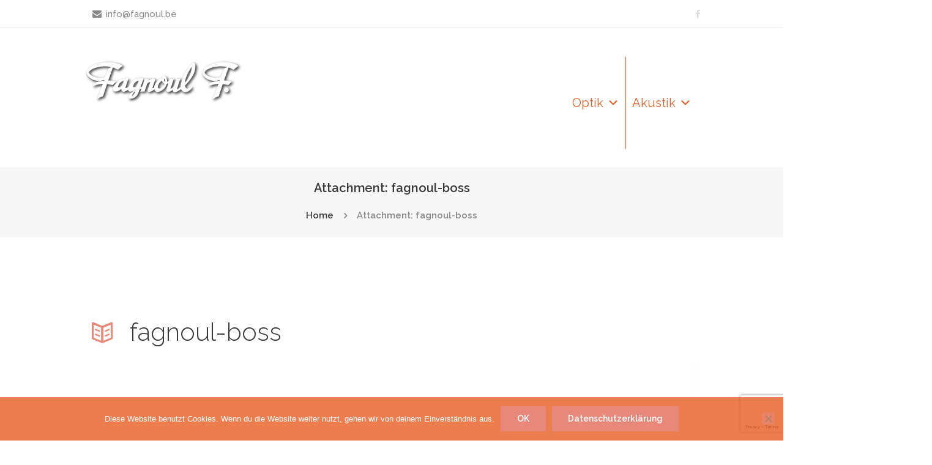

--- FILE ---
content_type: text/html; charset=utf-8
request_url: https://www.google.com/recaptcha/api2/anchor?ar=1&k=6LfiEScrAAAAAFn4fjxk0T88XxFM1sM0UbjhyBHk&co=aHR0cHM6Ly9mYWdub3VsLmJlOjQ0Mw..&hl=en&v=PoyoqOPhxBO7pBk68S4YbpHZ&size=invisible&anchor-ms=20000&execute-ms=30000&cb=m6ifiey8q1bx
body_size: 48893
content:
<!DOCTYPE HTML><html dir="ltr" lang="en"><head><meta http-equiv="Content-Type" content="text/html; charset=UTF-8">
<meta http-equiv="X-UA-Compatible" content="IE=edge">
<title>reCAPTCHA</title>
<style type="text/css">
/* cyrillic-ext */
@font-face {
  font-family: 'Roboto';
  font-style: normal;
  font-weight: 400;
  font-stretch: 100%;
  src: url(//fonts.gstatic.com/s/roboto/v48/KFO7CnqEu92Fr1ME7kSn66aGLdTylUAMa3GUBHMdazTgWw.woff2) format('woff2');
  unicode-range: U+0460-052F, U+1C80-1C8A, U+20B4, U+2DE0-2DFF, U+A640-A69F, U+FE2E-FE2F;
}
/* cyrillic */
@font-face {
  font-family: 'Roboto';
  font-style: normal;
  font-weight: 400;
  font-stretch: 100%;
  src: url(//fonts.gstatic.com/s/roboto/v48/KFO7CnqEu92Fr1ME7kSn66aGLdTylUAMa3iUBHMdazTgWw.woff2) format('woff2');
  unicode-range: U+0301, U+0400-045F, U+0490-0491, U+04B0-04B1, U+2116;
}
/* greek-ext */
@font-face {
  font-family: 'Roboto';
  font-style: normal;
  font-weight: 400;
  font-stretch: 100%;
  src: url(//fonts.gstatic.com/s/roboto/v48/KFO7CnqEu92Fr1ME7kSn66aGLdTylUAMa3CUBHMdazTgWw.woff2) format('woff2');
  unicode-range: U+1F00-1FFF;
}
/* greek */
@font-face {
  font-family: 'Roboto';
  font-style: normal;
  font-weight: 400;
  font-stretch: 100%;
  src: url(//fonts.gstatic.com/s/roboto/v48/KFO7CnqEu92Fr1ME7kSn66aGLdTylUAMa3-UBHMdazTgWw.woff2) format('woff2');
  unicode-range: U+0370-0377, U+037A-037F, U+0384-038A, U+038C, U+038E-03A1, U+03A3-03FF;
}
/* math */
@font-face {
  font-family: 'Roboto';
  font-style: normal;
  font-weight: 400;
  font-stretch: 100%;
  src: url(//fonts.gstatic.com/s/roboto/v48/KFO7CnqEu92Fr1ME7kSn66aGLdTylUAMawCUBHMdazTgWw.woff2) format('woff2');
  unicode-range: U+0302-0303, U+0305, U+0307-0308, U+0310, U+0312, U+0315, U+031A, U+0326-0327, U+032C, U+032F-0330, U+0332-0333, U+0338, U+033A, U+0346, U+034D, U+0391-03A1, U+03A3-03A9, U+03B1-03C9, U+03D1, U+03D5-03D6, U+03F0-03F1, U+03F4-03F5, U+2016-2017, U+2034-2038, U+203C, U+2040, U+2043, U+2047, U+2050, U+2057, U+205F, U+2070-2071, U+2074-208E, U+2090-209C, U+20D0-20DC, U+20E1, U+20E5-20EF, U+2100-2112, U+2114-2115, U+2117-2121, U+2123-214F, U+2190, U+2192, U+2194-21AE, U+21B0-21E5, U+21F1-21F2, U+21F4-2211, U+2213-2214, U+2216-22FF, U+2308-230B, U+2310, U+2319, U+231C-2321, U+2336-237A, U+237C, U+2395, U+239B-23B7, U+23D0, U+23DC-23E1, U+2474-2475, U+25AF, U+25B3, U+25B7, U+25BD, U+25C1, U+25CA, U+25CC, U+25FB, U+266D-266F, U+27C0-27FF, U+2900-2AFF, U+2B0E-2B11, U+2B30-2B4C, U+2BFE, U+3030, U+FF5B, U+FF5D, U+1D400-1D7FF, U+1EE00-1EEFF;
}
/* symbols */
@font-face {
  font-family: 'Roboto';
  font-style: normal;
  font-weight: 400;
  font-stretch: 100%;
  src: url(//fonts.gstatic.com/s/roboto/v48/KFO7CnqEu92Fr1ME7kSn66aGLdTylUAMaxKUBHMdazTgWw.woff2) format('woff2');
  unicode-range: U+0001-000C, U+000E-001F, U+007F-009F, U+20DD-20E0, U+20E2-20E4, U+2150-218F, U+2190, U+2192, U+2194-2199, U+21AF, U+21E6-21F0, U+21F3, U+2218-2219, U+2299, U+22C4-22C6, U+2300-243F, U+2440-244A, U+2460-24FF, U+25A0-27BF, U+2800-28FF, U+2921-2922, U+2981, U+29BF, U+29EB, U+2B00-2BFF, U+4DC0-4DFF, U+FFF9-FFFB, U+10140-1018E, U+10190-1019C, U+101A0, U+101D0-101FD, U+102E0-102FB, U+10E60-10E7E, U+1D2C0-1D2D3, U+1D2E0-1D37F, U+1F000-1F0FF, U+1F100-1F1AD, U+1F1E6-1F1FF, U+1F30D-1F30F, U+1F315, U+1F31C, U+1F31E, U+1F320-1F32C, U+1F336, U+1F378, U+1F37D, U+1F382, U+1F393-1F39F, U+1F3A7-1F3A8, U+1F3AC-1F3AF, U+1F3C2, U+1F3C4-1F3C6, U+1F3CA-1F3CE, U+1F3D4-1F3E0, U+1F3ED, U+1F3F1-1F3F3, U+1F3F5-1F3F7, U+1F408, U+1F415, U+1F41F, U+1F426, U+1F43F, U+1F441-1F442, U+1F444, U+1F446-1F449, U+1F44C-1F44E, U+1F453, U+1F46A, U+1F47D, U+1F4A3, U+1F4B0, U+1F4B3, U+1F4B9, U+1F4BB, U+1F4BF, U+1F4C8-1F4CB, U+1F4D6, U+1F4DA, U+1F4DF, U+1F4E3-1F4E6, U+1F4EA-1F4ED, U+1F4F7, U+1F4F9-1F4FB, U+1F4FD-1F4FE, U+1F503, U+1F507-1F50B, U+1F50D, U+1F512-1F513, U+1F53E-1F54A, U+1F54F-1F5FA, U+1F610, U+1F650-1F67F, U+1F687, U+1F68D, U+1F691, U+1F694, U+1F698, U+1F6AD, U+1F6B2, U+1F6B9-1F6BA, U+1F6BC, U+1F6C6-1F6CF, U+1F6D3-1F6D7, U+1F6E0-1F6EA, U+1F6F0-1F6F3, U+1F6F7-1F6FC, U+1F700-1F7FF, U+1F800-1F80B, U+1F810-1F847, U+1F850-1F859, U+1F860-1F887, U+1F890-1F8AD, U+1F8B0-1F8BB, U+1F8C0-1F8C1, U+1F900-1F90B, U+1F93B, U+1F946, U+1F984, U+1F996, U+1F9E9, U+1FA00-1FA6F, U+1FA70-1FA7C, U+1FA80-1FA89, U+1FA8F-1FAC6, U+1FACE-1FADC, U+1FADF-1FAE9, U+1FAF0-1FAF8, U+1FB00-1FBFF;
}
/* vietnamese */
@font-face {
  font-family: 'Roboto';
  font-style: normal;
  font-weight: 400;
  font-stretch: 100%;
  src: url(//fonts.gstatic.com/s/roboto/v48/KFO7CnqEu92Fr1ME7kSn66aGLdTylUAMa3OUBHMdazTgWw.woff2) format('woff2');
  unicode-range: U+0102-0103, U+0110-0111, U+0128-0129, U+0168-0169, U+01A0-01A1, U+01AF-01B0, U+0300-0301, U+0303-0304, U+0308-0309, U+0323, U+0329, U+1EA0-1EF9, U+20AB;
}
/* latin-ext */
@font-face {
  font-family: 'Roboto';
  font-style: normal;
  font-weight: 400;
  font-stretch: 100%;
  src: url(//fonts.gstatic.com/s/roboto/v48/KFO7CnqEu92Fr1ME7kSn66aGLdTylUAMa3KUBHMdazTgWw.woff2) format('woff2');
  unicode-range: U+0100-02BA, U+02BD-02C5, U+02C7-02CC, U+02CE-02D7, U+02DD-02FF, U+0304, U+0308, U+0329, U+1D00-1DBF, U+1E00-1E9F, U+1EF2-1EFF, U+2020, U+20A0-20AB, U+20AD-20C0, U+2113, U+2C60-2C7F, U+A720-A7FF;
}
/* latin */
@font-face {
  font-family: 'Roboto';
  font-style: normal;
  font-weight: 400;
  font-stretch: 100%;
  src: url(//fonts.gstatic.com/s/roboto/v48/KFO7CnqEu92Fr1ME7kSn66aGLdTylUAMa3yUBHMdazQ.woff2) format('woff2');
  unicode-range: U+0000-00FF, U+0131, U+0152-0153, U+02BB-02BC, U+02C6, U+02DA, U+02DC, U+0304, U+0308, U+0329, U+2000-206F, U+20AC, U+2122, U+2191, U+2193, U+2212, U+2215, U+FEFF, U+FFFD;
}
/* cyrillic-ext */
@font-face {
  font-family: 'Roboto';
  font-style: normal;
  font-weight: 500;
  font-stretch: 100%;
  src: url(//fonts.gstatic.com/s/roboto/v48/KFO7CnqEu92Fr1ME7kSn66aGLdTylUAMa3GUBHMdazTgWw.woff2) format('woff2');
  unicode-range: U+0460-052F, U+1C80-1C8A, U+20B4, U+2DE0-2DFF, U+A640-A69F, U+FE2E-FE2F;
}
/* cyrillic */
@font-face {
  font-family: 'Roboto';
  font-style: normal;
  font-weight: 500;
  font-stretch: 100%;
  src: url(//fonts.gstatic.com/s/roboto/v48/KFO7CnqEu92Fr1ME7kSn66aGLdTylUAMa3iUBHMdazTgWw.woff2) format('woff2');
  unicode-range: U+0301, U+0400-045F, U+0490-0491, U+04B0-04B1, U+2116;
}
/* greek-ext */
@font-face {
  font-family: 'Roboto';
  font-style: normal;
  font-weight: 500;
  font-stretch: 100%;
  src: url(//fonts.gstatic.com/s/roboto/v48/KFO7CnqEu92Fr1ME7kSn66aGLdTylUAMa3CUBHMdazTgWw.woff2) format('woff2');
  unicode-range: U+1F00-1FFF;
}
/* greek */
@font-face {
  font-family: 'Roboto';
  font-style: normal;
  font-weight: 500;
  font-stretch: 100%;
  src: url(//fonts.gstatic.com/s/roboto/v48/KFO7CnqEu92Fr1ME7kSn66aGLdTylUAMa3-UBHMdazTgWw.woff2) format('woff2');
  unicode-range: U+0370-0377, U+037A-037F, U+0384-038A, U+038C, U+038E-03A1, U+03A3-03FF;
}
/* math */
@font-face {
  font-family: 'Roboto';
  font-style: normal;
  font-weight: 500;
  font-stretch: 100%;
  src: url(//fonts.gstatic.com/s/roboto/v48/KFO7CnqEu92Fr1ME7kSn66aGLdTylUAMawCUBHMdazTgWw.woff2) format('woff2');
  unicode-range: U+0302-0303, U+0305, U+0307-0308, U+0310, U+0312, U+0315, U+031A, U+0326-0327, U+032C, U+032F-0330, U+0332-0333, U+0338, U+033A, U+0346, U+034D, U+0391-03A1, U+03A3-03A9, U+03B1-03C9, U+03D1, U+03D5-03D6, U+03F0-03F1, U+03F4-03F5, U+2016-2017, U+2034-2038, U+203C, U+2040, U+2043, U+2047, U+2050, U+2057, U+205F, U+2070-2071, U+2074-208E, U+2090-209C, U+20D0-20DC, U+20E1, U+20E5-20EF, U+2100-2112, U+2114-2115, U+2117-2121, U+2123-214F, U+2190, U+2192, U+2194-21AE, U+21B0-21E5, U+21F1-21F2, U+21F4-2211, U+2213-2214, U+2216-22FF, U+2308-230B, U+2310, U+2319, U+231C-2321, U+2336-237A, U+237C, U+2395, U+239B-23B7, U+23D0, U+23DC-23E1, U+2474-2475, U+25AF, U+25B3, U+25B7, U+25BD, U+25C1, U+25CA, U+25CC, U+25FB, U+266D-266F, U+27C0-27FF, U+2900-2AFF, U+2B0E-2B11, U+2B30-2B4C, U+2BFE, U+3030, U+FF5B, U+FF5D, U+1D400-1D7FF, U+1EE00-1EEFF;
}
/* symbols */
@font-face {
  font-family: 'Roboto';
  font-style: normal;
  font-weight: 500;
  font-stretch: 100%;
  src: url(//fonts.gstatic.com/s/roboto/v48/KFO7CnqEu92Fr1ME7kSn66aGLdTylUAMaxKUBHMdazTgWw.woff2) format('woff2');
  unicode-range: U+0001-000C, U+000E-001F, U+007F-009F, U+20DD-20E0, U+20E2-20E4, U+2150-218F, U+2190, U+2192, U+2194-2199, U+21AF, U+21E6-21F0, U+21F3, U+2218-2219, U+2299, U+22C4-22C6, U+2300-243F, U+2440-244A, U+2460-24FF, U+25A0-27BF, U+2800-28FF, U+2921-2922, U+2981, U+29BF, U+29EB, U+2B00-2BFF, U+4DC0-4DFF, U+FFF9-FFFB, U+10140-1018E, U+10190-1019C, U+101A0, U+101D0-101FD, U+102E0-102FB, U+10E60-10E7E, U+1D2C0-1D2D3, U+1D2E0-1D37F, U+1F000-1F0FF, U+1F100-1F1AD, U+1F1E6-1F1FF, U+1F30D-1F30F, U+1F315, U+1F31C, U+1F31E, U+1F320-1F32C, U+1F336, U+1F378, U+1F37D, U+1F382, U+1F393-1F39F, U+1F3A7-1F3A8, U+1F3AC-1F3AF, U+1F3C2, U+1F3C4-1F3C6, U+1F3CA-1F3CE, U+1F3D4-1F3E0, U+1F3ED, U+1F3F1-1F3F3, U+1F3F5-1F3F7, U+1F408, U+1F415, U+1F41F, U+1F426, U+1F43F, U+1F441-1F442, U+1F444, U+1F446-1F449, U+1F44C-1F44E, U+1F453, U+1F46A, U+1F47D, U+1F4A3, U+1F4B0, U+1F4B3, U+1F4B9, U+1F4BB, U+1F4BF, U+1F4C8-1F4CB, U+1F4D6, U+1F4DA, U+1F4DF, U+1F4E3-1F4E6, U+1F4EA-1F4ED, U+1F4F7, U+1F4F9-1F4FB, U+1F4FD-1F4FE, U+1F503, U+1F507-1F50B, U+1F50D, U+1F512-1F513, U+1F53E-1F54A, U+1F54F-1F5FA, U+1F610, U+1F650-1F67F, U+1F687, U+1F68D, U+1F691, U+1F694, U+1F698, U+1F6AD, U+1F6B2, U+1F6B9-1F6BA, U+1F6BC, U+1F6C6-1F6CF, U+1F6D3-1F6D7, U+1F6E0-1F6EA, U+1F6F0-1F6F3, U+1F6F7-1F6FC, U+1F700-1F7FF, U+1F800-1F80B, U+1F810-1F847, U+1F850-1F859, U+1F860-1F887, U+1F890-1F8AD, U+1F8B0-1F8BB, U+1F8C0-1F8C1, U+1F900-1F90B, U+1F93B, U+1F946, U+1F984, U+1F996, U+1F9E9, U+1FA00-1FA6F, U+1FA70-1FA7C, U+1FA80-1FA89, U+1FA8F-1FAC6, U+1FACE-1FADC, U+1FADF-1FAE9, U+1FAF0-1FAF8, U+1FB00-1FBFF;
}
/* vietnamese */
@font-face {
  font-family: 'Roboto';
  font-style: normal;
  font-weight: 500;
  font-stretch: 100%;
  src: url(//fonts.gstatic.com/s/roboto/v48/KFO7CnqEu92Fr1ME7kSn66aGLdTylUAMa3OUBHMdazTgWw.woff2) format('woff2');
  unicode-range: U+0102-0103, U+0110-0111, U+0128-0129, U+0168-0169, U+01A0-01A1, U+01AF-01B0, U+0300-0301, U+0303-0304, U+0308-0309, U+0323, U+0329, U+1EA0-1EF9, U+20AB;
}
/* latin-ext */
@font-face {
  font-family: 'Roboto';
  font-style: normal;
  font-weight: 500;
  font-stretch: 100%;
  src: url(//fonts.gstatic.com/s/roboto/v48/KFO7CnqEu92Fr1ME7kSn66aGLdTylUAMa3KUBHMdazTgWw.woff2) format('woff2');
  unicode-range: U+0100-02BA, U+02BD-02C5, U+02C7-02CC, U+02CE-02D7, U+02DD-02FF, U+0304, U+0308, U+0329, U+1D00-1DBF, U+1E00-1E9F, U+1EF2-1EFF, U+2020, U+20A0-20AB, U+20AD-20C0, U+2113, U+2C60-2C7F, U+A720-A7FF;
}
/* latin */
@font-face {
  font-family: 'Roboto';
  font-style: normal;
  font-weight: 500;
  font-stretch: 100%;
  src: url(//fonts.gstatic.com/s/roboto/v48/KFO7CnqEu92Fr1ME7kSn66aGLdTylUAMa3yUBHMdazQ.woff2) format('woff2');
  unicode-range: U+0000-00FF, U+0131, U+0152-0153, U+02BB-02BC, U+02C6, U+02DA, U+02DC, U+0304, U+0308, U+0329, U+2000-206F, U+20AC, U+2122, U+2191, U+2193, U+2212, U+2215, U+FEFF, U+FFFD;
}
/* cyrillic-ext */
@font-face {
  font-family: 'Roboto';
  font-style: normal;
  font-weight: 900;
  font-stretch: 100%;
  src: url(//fonts.gstatic.com/s/roboto/v48/KFO7CnqEu92Fr1ME7kSn66aGLdTylUAMa3GUBHMdazTgWw.woff2) format('woff2');
  unicode-range: U+0460-052F, U+1C80-1C8A, U+20B4, U+2DE0-2DFF, U+A640-A69F, U+FE2E-FE2F;
}
/* cyrillic */
@font-face {
  font-family: 'Roboto';
  font-style: normal;
  font-weight: 900;
  font-stretch: 100%;
  src: url(//fonts.gstatic.com/s/roboto/v48/KFO7CnqEu92Fr1ME7kSn66aGLdTylUAMa3iUBHMdazTgWw.woff2) format('woff2');
  unicode-range: U+0301, U+0400-045F, U+0490-0491, U+04B0-04B1, U+2116;
}
/* greek-ext */
@font-face {
  font-family: 'Roboto';
  font-style: normal;
  font-weight: 900;
  font-stretch: 100%;
  src: url(//fonts.gstatic.com/s/roboto/v48/KFO7CnqEu92Fr1ME7kSn66aGLdTylUAMa3CUBHMdazTgWw.woff2) format('woff2');
  unicode-range: U+1F00-1FFF;
}
/* greek */
@font-face {
  font-family: 'Roboto';
  font-style: normal;
  font-weight: 900;
  font-stretch: 100%;
  src: url(//fonts.gstatic.com/s/roboto/v48/KFO7CnqEu92Fr1ME7kSn66aGLdTylUAMa3-UBHMdazTgWw.woff2) format('woff2');
  unicode-range: U+0370-0377, U+037A-037F, U+0384-038A, U+038C, U+038E-03A1, U+03A3-03FF;
}
/* math */
@font-face {
  font-family: 'Roboto';
  font-style: normal;
  font-weight: 900;
  font-stretch: 100%;
  src: url(//fonts.gstatic.com/s/roboto/v48/KFO7CnqEu92Fr1ME7kSn66aGLdTylUAMawCUBHMdazTgWw.woff2) format('woff2');
  unicode-range: U+0302-0303, U+0305, U+0307-0308, U+0310, U+0312, U+0315, U+031A, U+0326-0327, U+032C, U+032F-0330, U+0332-0333, U+0338, U+033A, U+0346, U+034D, U+0391-03A1, U+03A3-03A9, U+03B1-03C9, U+03D1, U+03D5-03D6, U+03F0-03F1, U+03F4-03F5, U+2016-2017, U+2034-2038, U+203C, U+2040, U+2043, U+2047, U+2050, U+2057, U+205F, U+2070-2071, U+2074-208E, U+2090-209C, U+20D0-20DC, U+20E1, U+20E5-20EF, U+2100-2112, U+2114-2115, U+2117-2121, U+2123-214F, U+2190, U+2192, U+2194-21AE, U+21B0-21E5, U+21F1-21F2, U+21F4-2211, U+2213-2214, U+2216-22FF, U+2308-230B, U+2310, U+2319, U+231C-2321, U+2336-237A, U+237C, U+2395, U+239B-23B7, U+23D0, U+23DC-23E1, U+2474-2475, U+25AF, U+25B3, U+25B7, U+25BD, U+25C1, U+25CA, U+25CC, U+25FB, U+266D-266F, U+27C0-27FF, U+2900-2AFF, U+2B0E-2B11, U+2B30-2B4C, U+2BFE, U+3030, U+FF5B, U+FF5D, U+1D400-1D7FF, U+1EE00-1EEFF;
}
/* symbols */
@font-face {
  font-family: 'Roboto';
  font-style: normal;
  font-weight: 900;
  font-stretch: 100%;
  src: url(//fonts.gstatic.com/s/roboto/v48/KFO7CnqEu92Fr1ME7kSn66aGLdTylUAMaxKUBHMdazTgWw.woff2) format('woff2');
  unicode-range: U+0001-000C, U+000E-001F, U+007F-009F, U+20DD-20E0, U+20E2-20E4, U+2150-218F, U+2190, U+2192, U+2194-2199, U+21AF, U+21E6-21F0, U+21F3, U+2218-2219, U+2299, U+22C4-22C6, U+2300-243F, U+2440-244A, U+2460-24FF, U+25A0-27BF, U+2800-28FF, U+2921-2922, U+2981, U+29BF, U+29EB, U+2B00-2BFF, U+4DC0-4DFF, U+FFF9-FFFB, U+10140-1018E, U+10190-1019C, U+101A0, U+101D0-101FD, U+102E0-102FB, U+10E60-10E7E, U+1D2C0-1D2D3, U+1D2E0-1D37F, U+1F000-1F0FF, U+1F100-1F1AD, U+1F1E6-1F1FF, U+1F30D-1F30F, U+1F315, U+1F31C, U+1F31E, U+1F320-1F32C, U+1F336, U+1F378, U+1F37D, U+1F382, U+1F393-1F39F, U+1F3A7-1F3A8, U+1F3AC-1F3AF, U+1F3C2, U+1F3C4-1F3C6, U+1F3CA-1F3CE, U+1F3D4-1F3E0, U+1F3ED, U+1F3F1-1F3F3, U+1F3F5-1F3F7, U+1F408, U+1F415, U+1F41F, U+1F426, U+1F43F, U+1F441-1F442, U+1F444, U+1F446-1F449, U+1F44C-1F44E, U+1F453, U+1F46A, U+1F47D, U+1F4A3, U+1F4B0, U+1F4B3, U+1F4B9, U+1F4BB, U+1F4BF, U+1F4C8-1F4CB, U+1F4D6, U+1F4DA, U+1F4DF, U+1F4E3-1F4E6, U+1F4EA-1F4ED, U+1F4F7, U+1F4F9-1F4FB, U+1F4FD-1F4FE, U+1F503, U+1F507-1F50B, U+1F50D, U+1F512-1F513, U+1F53E-1F54A, U+1F54F-1F5FA, U+1F610, U+1F650-1F67F, U+1F687, U+1F68D, U+1F691, U+1F694, U+1F698, U+1F6AD, U+1F6B2, U+1F6B9-1F6BA, U+1F6BC, U+1F6C6-1F6CF, U+1F6D3-1F6D7, U+1F6E0-1F6EA, U+1F6F0-1F6F3, U+1F6F7-1F6FC, U+1F700-1F7FF, U+1F800-1F80B, U+1F810-1F847, U+1F850-1F859, U+1F860-1F887, U+1F890-1F8AD, U+1F8B0-1F8BB, U+1F8C0-1F8C1, U+1F900-1F90B, U+1F93B, U+1F946, U+1F984, U+1F996, U+1F9E9, U+1FA00-1FA6F, U+1FA70-1FA7C, U+1FA80-1FA89, U+1FA8F-1FAC6, U+1FACE-1FADC, U+1FADF-1FAE9, U+1FAF0-1FAF8, U+1FB00-1FBFF;
}
/* vietnamese */
@font-face {
  font-family: 'Roboto';
  font-style: normal;
  font-weight: 900;
  font-stretch: 100%;
  src: url(//fonts.gstatic.com/s/roboto/v48/KFO7CnqEu92Fr1ME7kSn66aGLdTylUAMa3OUBHMdazTgWw.woff2) format('woff2');
  unicode-range: U+0102-0103, U+0110-0111, U+0128-0129, U+0168-0169, U+01A0-01A1, U+01AF-01B0, U+0300-0301, U+0303-0304, U+0308-0309, U+0323, U+0329, U+1EA0-1EF9, U+20AB;
}
/* latin-ext */
@font-face {
  font-family: 'Roboto';
  font-style: normal;
  font-weight: 900;
  font-stretch: 100%;
  src: url(//fonts.gstatic.com/s/roboto/v48/KFO7CnqEu92Fr1ME7kSn66aGLdTylUAMa3KUBHMdazTgWw.woff2) format('woff2');
  unicode-range: U+0100-02BA, U+02BD-02C5, U+02C7-02CC, U+02CE-02D7, U+02DD-02FF, U+0304, U+0308, U+0329, U+1D00-1DBF, U+1E00-1E9F, U+1EF2-1EFF, U+2020, U+20A0-20AB, U+20AD-20C0, U+2113, U+2C60-2C7F, U+A720-A7FF;
}
/* latin */
@font-face {
  font-family: 'Roboto';
  font-style: normal;
  font-weight: 900;
  font-stretch: 100%;
  src: url(//fonts.gstatic.com/s/roboto/v48/KFO7CnqEu92Fr1ME7kSn66aGLdTylUAMa3yUBHMdazQ.woff2) format('woff2');
  unicode-range: U+0000-00FF, U+0131, U+0152-0153, U+02BB-02BC, U+02C6, U+02DA, U+02DC, U+0304, U+0308, U+0329, U+2000-206F, U+20AC, U+2122, U+2191, U+2193, U+2212, U+2215, U+FEFF, U+FFFD;
}

</style>
<link rel="stylesheet" type="text/css" href="https://www.gstatic.com/recaptcha/releases/PoyoqOPhxBO7pBk68S4YbpHZ/styles__ltr.css">
<script nonce="llABUrVQS_ZH7EhLWfAbMA" type="text/javascript">window['__recaptcha_api'] = 'https://www.google.com/recaptcha/api2/';</script>
<script type="text/javascript" src="https://www.gstatic.com/recaptcha/releases/PoyoqOPhxBO7pBk68S4YbpHZ/recaptcha__en.js" nonce="llABUrVQS_ZH7EhLWfAbMA">
      
    </script></head>
<body><div id="rc-anchor-alert" class="rc-anchor-alert"></div>
<input type="hidden" id="recaptcha-token" value="[base64]">
<script type="text/javascript" nonce="llABUrVQS_ZH7EhLWfAbMA">
      recaptcha.anchor.Main.init("[\x22ainput\x22,[\x22bgdata\x22,\x22\x22,\[base64]/[base64]/[base64]/[base64]/[base64]/[base64]/KGcoTywyNTMsTy5PKSxVRyhPLEMpKTpnKE8sMjUzLEMpLE8pKSxsKSksTykpfSxieT1mdW5jdGlvbihDLE8sdSxsKXtmb3IobD0odT1SKEMpLDApO08+MDtPLS0pbD1sPDw4fFooQyk7ZyhDLHUsbCl9LFVHPWZ1bmN0aW9uKEMsTyl7Qy5pLmxlbmd0aD4xMDQ/[base64]/[base64]/[base64]/[base64]/[base64]/[base64]/[base64]\\u003d\x22,\[base64]\x22,\[base64]/MsOuw6NvwpZ9e1TCiSYbPXQfwobDmyEDw6zDpMKJw7w+fBtFwp7CkcKHUn/[base64]/[base64]/b3DDqjvDlMOICQ9Tw5vCiWFCwrsBSMKmPsOKbgh0wrxpYsKVA1ADwrkAwqnDncKlKsOcYwnCswrCiV/DpkDDgcOCw4zDi8OFwrFuCcOHLhFNeF82JhnCnmfClzHCmWjDr2AKC8K4AMKRwqLCvwPDrU/[base64]/[base64]/woDDt1tLw75lwoVaYsK9w6UgwpHCjSATYglPwpXDrEXCsHwrw4EYwpDDmcKrPcKTwpslw4BEWMODw4JhwpUYw47Dl2DCiMKUw6ZbBTlow7JfKTXDu0jDsnlyBCRlw5xjE15owpYZI8OrNMK1wpXDn0HDiMKzwpvDtsKVwqQiWBfCih9BwqUiGMObw4HCknB/H0DCucOlJsO+OVc3w5zCowzCu3MQwrFnwqDCmMOceQ53PltuUcOFUsKIJsKCwpLDgcOAw4kdw6oaDm/[base64]/DnH7Dr8OXclR+w6NfwpvCnwTCrQ06IcK6w6HDrMOdY13DvcKNH2rDlcOSXT/DuMO3RnHCsWQ3FMKRecOawpPCrsKbwprDsHXCiMKdwo9/YcOmwq9aw6bCjT/[base64]/[base64]/DvMOhWsKgH8KuZ8KRw5XCnHYEw6TCv8OpwrYJwr/Duk/DpMKeM8Klw65/wqjCkxbCsGxubT/[base64]/Cj8OPQMK9QzPDil8vw7EnwpXCsMKrVEVew7fCnsKyPEnChcKIw6vCmH3Dh8KIwoMibsKPw4dlSzjDksK1woTDizHCuQfDv8OrOFvCrcOfdXjDj8Khw6U7woXCpgFbwrrCvXzDvmzDkcOAw5/[base64]/Cq1kZRMO6wqnDiGXCvl9/[base64]/Ch8OpMsOyCWVwesKGMxrCj8KwB01Yw7M3wohoQMOPecKIPxVMw6E/[base64]/[base64]/ChQxnw7/DhsOsPloxClBIw4XCssOnw4IzWsOvYsOmF1AiwqTDhcOpwqzCicKMajDCvcKIw4xDw7jCtCojDMKHw65BBxnDk8O3HcOiNEzCi3wicmhiXMOyeMKuwokfDMOwwpPCrg5hw53CgcOYw7vDr8Klwr/Cu8OWZ8KYQsKkw6VzQ8O2w4paGcOgw7XCsMK2acOlw5RDE8Kkwrs8wqrCoMKgVsODWVrCqCZySMOBw6A5wroow6hDw5sNw7nCvxQEBcKlHsKZwqVFwpXDscOmVsKqcwbDi8KAw5PDnMKHw7AyDsK/w7bCvhkmHsOewpUIWjdBW8OXwoJ/IxFvw4k5wp9jwqDDrcKow4w3w7B8w5fCnB1UVcOlw5bCkcKQw77CjwnCmsKPFkIiw78ZHsKAw7N/DUjCqWHCkHohw6LDkwjDsw/CjcKtZMOwwrdDw6jCo0nCpyfDg8KvITLDgMOVRcKWw63Dr19IClXCjsOZOl7CiSZiw4TCoMK9fUjChMOMwrwvw7UiAsOrAsKRVU3ComPCjDgrw5t/YXLCh8KUw5HCgsOIw4PCh8OYw4kWwqJ9w5/[base64]/DmQUsdDpxw54tUsOIw4R2ccODwqdRwo1IUcObKTZBwpbDrMKVL8O6w6htTDTCvi3CozXCk3clex/CuHDDgMOvMVkew6o8wpTCn05WRzgiFcKrNRzCs8OZSMOrwolMZ8Oiw5Mtw6HCj8OAw6ABwo4uw4wdT8KQw4YaF2/Dtw1cwrA8w5HCmMO6AA0TfMOYFwPDrUjCkhtGFDtJwqRzw5nDmRrDrXPDkXBiwpjCk3zDnmgew4sIwp7CpDrDk8K4w6UECk5EGcK3w7nCn8Ojw4rDpsOZwr/CuE0DXsO9w7xyw6PDgsKoJVNmw77Dkk4/OMOrw7TCh8OVIsODwoUbEMO+K8KEQW94w6oIBcOzw5zDtxbCqsOTYQwMbjczw5rCtSt8worDnx9+XcKXwrFQasOMwoDDqhPDjcKbwoXCr0gjCgvDqsKxOV/Do1B1HyrDjMOAwoXCnMODwoHCpmnCpMK7KRnCnsKCwpoSw47Dt2Fww7VaHsK8dsKLwrzDusKBa0Jiw67DoAkUaBl/YsKvw5tNdsOrwq7ChFPDoThxcMKQGxnCoMOxwo/Dq8Kwwr/DmkVZJAktX3p+GcK4w5RSZn7DnsK8BMKFfRTDiR7CoxjCsMO4w7zCgiHDt8Odwp/CncOlVMOnO8O2EGnCpWAZccKawpPClMKgwpDCm8K1wrtKw75Uw47Dp8KuGsKXwpDCgW3DvsKLd0/Dv8OGwroAZz/Dv8KsIMOlXMKfw6XCucO8eTfCpkPDpMKSw5c/wpx2w5R7IkYmIAFpwpvClS7CqgZgEQJPw5YPUionO8OjJiBnw6QcSRMrwo83U8K5WMKcLgHCjDzDp8KVw7rCql/Cu8OgYCQgQXnDjcKIw7PDrsK9YsOIOsOww6XCk1/DqMK4MlDCqsKABcOrw6DDusO8TA7CvBXDumXDjMObWsOoQsOTX8OMwq8AF8KtwofCosOuRw/CnDNlwofClUwFwoRZwo7DgcKWw506JMKywp7DmWnDv27Dh8K/P0Z+f8O8w53DrcOESWtWwpPCjsKdwoZVIsO/w6zDu11tw7XDlSsbwrfDiRgTwp94NcKwwpAkw6dtC8K8fX3DuAlPWMOGwp/[base64]/CucOgQcOLw4zCg8O8SHTDrsKDwqJ4w7YQw45HfkxLwq9pLSwwJsKdNkPDvn98IkQ3wovDmsOnLcK4Q8OWwqdew6t1w63CvMKZw6nCtMKKdT/Ds1XDk3FMeArDosOnwq8cbTBXw5XCtVpfwrLClsKsK8KHw7IbwotVwrdRwpJkw4XDklLDoEjDjxbCvznCvw0oLMODDcKoLkXDsxDDrQg4EcK5wqPCg8KGw5JKacOBI8OFwqPCkMKeLE/[base64]/CgMKCwqHDtz7Cim/[base64]/[base64]/Di8KXYMOgw6EWUcKQw77Dk8OAwqAXw70/[base64]/[base64]/TWAAdcOuwp/DjjfDnHcZwpJkZcKCED5mwo3Dh8O6FlU/GgrDhsOQNVbCkGjCpMKBccO8cWEkwox6fMKCw6/ClQ55B8OWGMKhFmTCncO5wohVw5rDhGXDisKMwqgxWAU1w7TCucKYwolqw4tpBsOLaSpywqbDo8KaPk3DmirCuBx3RcORw75wFMO4UlIqw4zChiZOV8KpccOLwr/CncOmQ8Krw6jDpkrCusOKImEZbjExVCrDs3nDtMOVAsKSWcOHFUfCqVIvbwllQsOaw6how7HDoAw8BW9pGcO/wp1GTUl/TjBIw4dYwq4DPX4dIsKZw4EXwokwXF1MJ1UaDgLCvcOzF1QDwpfCgMKhNMKmIkLDmT/CgT8waS7DjcKsUsOOUMOzwoXDvR7DhApSw4PDtyfCkcKwwqkmecOmw6x0woscwpPDjsOFw4LDo8KBO8OvEE8tKMKWLVw2fMK1w5zCiy7Cs8O/wrvClMONKinCsgwQU8O+PQHCvsO5IsOpdmfCnMOKZ8OeG8Kuw6HDuEEtw540wofDtsKkwopvSDnDm8Ovw54DOTZGw7JFEsKzPCvDl8OJckFtw6nColAYKMOEJ2LDscOUwpbCny/[base64]/[base64]/Dl8KkwrhQWsOIwpMnw5PCnFRJwqLDkhHDk8OYMThDwpRYDk9Jw67ClVzDnMKOY8K/CC1tUMKIwqXCuyrCusKDVsKpwq/Cp3TDjkojMMKCAnTCl8KCwqw8wo/[base64]/[base64]/DqcKYw6XCoxIqIsK7Gh3Do8KawqjDjGvCm13CkMKjWMKaU8K5w6IGwpHCuj09AS1dwrp+woptM1l5fV5Kw5M5w6UWw7HDtl4EL2/ChcKlw49Sw5ITw4zCtcKywpvDpsK+S8OdVCNow5x0wrw8w6Mmw58EwpnDtWfCvnHCu8O/w7drHFRmwrvDssK1c8OpeVwjwq0+MBgEb8OJfl0zR8OVPMOAw4LDjMKFcm3CisKpYVdMXVYOw7XCnhjDiVnDv3obcMKifhXClkxJR8KmMMOmMsOuw4nDtsK2AExcw4vCoMOKw68Dfg1xQnTDjxJHw7nCjsKnZ3zCrl1KGQjDkQ/[base64]/[base64]/Dh8OawqYzDsKOfMOHMG3DqMO6w6oiNFJRWzPDln7DvcK6EjTDgnROw5DCsgTDmT7Do8KXNhHDrUrCnsKZUBA4w74Fw5MMO8OAYgYJw4TCoUjDg8K0M23CtmzClA5Hwo/ClkLCqMOHwqXCqGVydMKeCsO0wrV2EcK5w5AcS8OOwobCmhtjQAIlIWXDs085w5EVOlQ+fERmwogVwp3DkTNXOMOeRhDDohnCsnrCtMK/MMKdwrlHeXoUw6UaWlYeSsOXfVYGwrrDgRVlwoJNSMKCES4iLcOcw6LDkcOQwo7CncOLZMOKw41bX8KTwozDmsKpworCghofYkfDtn1xwrfCq0/DkS43wrQmHMOhwp/DqMKdwpTCqcOhVnfDvhkuw4HDrMOgLcOYw7ATw7DDmUjDjDrDq3HCp3NhUsO5ZgvCni1FwoTDqlthwqlcw7ttbFnDmcKrBMK/d8KpbsO7WsKZcsOwVhV4BcKqRMOlFURTw4XCpQ7CjFfCvz/CixHDlGN8w4sLP8ORE3wCwpnCpwZyDljCgkgowrTDumrDjcK/wqTCjhsvw7HCml1Iwp/CqcK1wpvDr8KpNGDCs8KpNSQCwqIrwrNpwobDj1jCsivCmmdKXMO4w483XMOQwooIYAXDtsO2FVkkAMKAw7rDnC/CjDofJnlaw4rClsOqPMOlwoZIw5B9w4ddwqRSUsK9w7/Dl8KpLTrCs8OmwobCnMK6aFzCtcKSwqPCkWbDt0jDmsOXfBwiZsKXw7pGw5PDjwPDn8OcBsKjUh7Cp3/Dg8KrYsO0KkoEw70ddMODwpsACsKmNwQhw4HCucOKwrgZwoI0bnzDjm8+wrjDosKAwqjCqcKHwp91JhHCjMOaJ1wDwr/[base64]/DhEN+woc2JADCpn9vw4HCik/DhEXDtsKpSzzDs8OCwpXDqcK4w6kOY38Pwr5aFsKtMMO4ABrDp8KEwqnCqMO/H8OLwrg+CMOHwoLClcK7w7VgDcOXdMKxaDbCqsOhwoQmwrJ9wovDt1/Ci8OKw5zCoQrDncKywoHDuMOBZsO/Slxxw7HCnxssW8KmwqrDpMKHw4HCl8KBZsKPw57DqcK9DMOGwpfDr8Khwp/DnH4PNlYqw4TDohbCkX4Mw7sELBRWwqkYSMOlwpkHwrTDpcKeDcKdHSFmZljCpcOINhpbUMKiwrUzIcKNwpnDl3YeTsKnN8Ojw5XDlwfCvMOWw5dmWMO0w5/DoD9swozCtcONw6MFBT9GWMKFLz/CkkwCw6Imw7bCpjHCoQLDvsKAw4AQwq/DmjvClMK1w73ChjjDvcK5RsOYw6ladFzCocO2TRMOwp9kw4vCpsKiwqXDpcOuTMK/wppsOhDDhcOwe8KPT8ONXsOewo/CmC3CisK1w4/CjQx8cm8cw70Ka1jCgsK3ISx3B113w7F/w5bCusOhIBnDm8OvHkLDl8Ofw5PCqXDChsKPWsKuXsK2wqtPwqlvw7PDlDzDuFfCpMKUw59PWHYzE8K1wozDuHLDisKwDhHDo2Q8wrrClMOEw4w0wqbCqMORwofDpQ7DmlYkSW3CqSU/[base64]/CvQ/Dr8KswqvDlQh/w5EdLMOZw6rChUzCu8KdL8OOw7jCpDxiOBbDr8OUwrXDmRc8MU3Dh8KUeMKnw5ZrwoTDvsOzVlTClHvDhx3Cv8KRwo3DuFxvS8OLPMO1AsKVwpULwp/ChRTDuMK0w74MPsKCJ8KoVsKVUcKcw6VDw6Fuwp1uUMOiwqjDpsKHw5JywqnDusOjw4cPwpMHw6Mew43DgEZ5w4Aaw5fDscKQwpnCiW7CqELDv1/DtjfDicOnw4PDu8KwwpJ7AyAMMkhyYjDCg1fDmcKqw73CqsKLQcKww7tNNz/CixoHYR7DqGZgc8O+M8KPIR/CnHzCqxnCuXfDiTPDv8ONFVYpw7XDiMObImXCp8KjZcORwo9dwp7DjMOqwrHCocOSw4nDhcK8F8KYfGrDqMK/ZysLw5/DrQ3CpMKaWcKXwoRZwq7Cq8Oww54Mw6vCl2I5Y8OEw7o/CUYZeT4JVl4zXMOOw6dmdkPDgRHCswcYEmPDnsOew5ZQVlQ2woMLZl5kNQMnwr8lwok7w5VZw6DChljDqF/CpU7Ch2bDiBFqMBdGSjzDo0llIsO1woDCtlvChsKmLMOYN8ODw4DDrcKpHsKpw4pKwrbDsS/Cn8K4cy0MDicGwrYsIAgRw4Y2wpZnAcOYI8OqwocBOmLCoxHDtWDCmMOEw7FteQlvwo7DpcOKOMOVesKfw5bDjcOGb3dqdSrCmXrDlcK5WMORaMKXJnLCrcKrTMO9d8KXKcOowr7Dln7DugMLM8Kdw7TClD/DpnwbwrnDjcK6w7fDrcK/dQfCs8Kkw70mw4zDs8KMw4HDsnnDg8OEwpPDpxjCo8KRw5LDlUnDrsKXRBLCrMKewq/[base64]/Cug1WUn3DicO2w7zDocKNLyHCrlRCFzbChSXDgcKnGnrDgU03woHCosKjw6rDgifDr0UEwp3CtcK9wocHw7/CpsObQsOGAsKrw7LCn8OLNSMoEmzCoMOIBMOxwqElGsKEH2XDucO5OcKCLi/[base64]/DsMKVQ0zColYxw54YwpPDglVIwqBqwrsAbUjDkVlkJUhUwonDvsOPDsKeNlbDrMO4wr1nw5zChcO7L8KjwoEiw4gXIUoowoh3Ng3CvnHCljjDjn/CsSLCgFNCw6rDu2PCssObwo/CpAzDvMKkaihQw6AswpAJw4/DjMOte3F8wr4aw58EbMKRBsOVe8OaAmYwdcOqAxPDo8KKAMOubUJHwoHDv8Ksw7XDucK8QVYow7NPLjXDvxnDh8OvJ8KVwqLDuQ7DgsOVw4Vow6MxwoBIwqNuw4DCshBfw6ETcjJcwrLDr8K9wrnCl8O8wpjDo8KJwoMpS2l/E8OQw5tKd3cwQTJXLATDj8KvwrMfTsKbw6MrZcK4YlHCnzTCscKsw7/Dn1MEw63CkytdFsKxw5/DkkMBF8OaYHvCsMOOwq/DrcKRaMOMZ8Oxw4TDijjDlnhRJh3Ct8KOBcKBw6rCrVTDrcOkwqsdw7XDqEfCgGXDp8OBU8OEwpY+VMOjwo3Dh8Obw6QCw7TDiWPDrwZCRCE1EncCe8KRd3/Cvn7DqcOMwr7DksOjw71zw5jCsRFIwqddwrbDmcKdahEiLMKgesOFWcOTwqTDnMKew6TCjmXDsT5/[base64]/DuF/[base64]/DjsKoC8OGNsONw4ARLGvCswIvdWh6wofCrwhBLsKCw6LCoDnDgsO7wogrHSnCsG/CosKmwrhYNHZOwpEWb2zChyvCkMOoDhUkwqDCvQ5nVQY2KUE9XhHDqjprwoEww6sdGcK1w5ImTMKaAcKBw5FJwo10XzdOw5rDnH54w4VXC8Ovw5scwr/CgEnCsT5ZccOsw5wRwrRtesOkwrrDuxPDngLCk8K7w7rDi1RkbxRcwovDhxkNw7XCvwvCplXCjEEJwqFfP8Kiw7wlwoF0wqQgWMKBw6LCm8OUw6hET2bDvsOxJwsgD8KGc8OAN1zDo8OxL8OQLRRNJsKga0/[base64]/CtHHDoXQpwoNmWHDDpDV6w5gJQCvDmG3Ds8OUbhDDvF7DljLDnsOJP2RTMkAqw7JSwpE2wr92eANBw4XCmsK2w6LDkzEUwqUewqLDrsO3wq4Iw7nDlMOPU1Atwr1dSBhSw7TCillCWMKlwq/ChnxxakPCjUpow4PCpk5rw6rCi8OZVwlpez7DjDPCkzELRzlCw5JUw4MhVMOnwpTCgcKhbFEBwol4WhfCi8Oiwpo8woVkwoPDnlLCjcK0HwXCiDlydcO9YAfDnSITf8KAw5plLHN+d8OZw5hgGMKeA8ODFlZMLGvDusOjQsODbFjCiMOZHmvCogLCoBQ1w6/DhzgKTcO9w5zDi1UpOxluw5zDrMOyXSs8ZcOVHsO2w7bConbCoMOqNcOQw6pgw4nCrcK/w6zDkl7DmXLDlsOuw6HDumLClWrDtcKqw6caw7ZKw7BUEQB0w77Dl8Otwo0/wrjDhMORfsOVwpEVG8KEw7kLHX3CuH9fw6xFw4wTw487wpvCr8OkIUHCjjnDlRXCtx/[base64]/Cv1l6ScOxwq9bWlJVaz7CjsKyw4BxYMOZcmbCv2TCpsKjw49Fw5EowqDCvQnDo05tw6TDqMKZwqIUP8KmF8ODJwTCkMKKBmQfwp1yAktgEV7Cn8Omwpt4Nw9/CcKmw7bDk2nDicOdw6skw4kbwqLDhsOTW2IuWcOvIB/CoTTDrMObw6lfLFLCssKYaXDDpsK2wr4Ow6psw5pJBHHDksOSNMKPUcKnf2tCw63DhX5CAjvCslNmKMKADTl0wovCn8OrHGzCkMKVOcKfw6TCh8OFMMOOwqINwojDk8KbB8OKw4jCtMKtQMKjA03CjxnCuzolWcKXwq/DvMOcw4NXw502A8K5w7pDMBbDtA5GNcO7JcKXB05Ow4pxB8OkB8KVwqLCq8K0wqFnQDvCusOewqLCoivCuSrDqMOkD8Kgwq3DhH/[base64]/ChcK+woDClwxiwoxJw40TwrAxw45ac8OGBhrDm3jCmsKXfWfCs8OuwqzCoMOVSBZWw5vChD1EYXTDp3XDhwsWwqFVw5XDkcK0G2pGwpJPPcKAIE7CsHBFZ8OjwqfDhinCtMKxwroFXFXDsl1xKG7CsEZjw4fClGd4w7bCrMK3X0LCnMOvwr/DlS57BUlkw4VxG0XCmUgaw5vDlMKbwq7DpQvCjMOtfm3CmXbCokopNi0+w64ua8O+IMK6w6fDgEvDtTXDkFNWLX0+wp0eH8Kkwol6w7YBYUNEL8OuZAXCjsOhUQAAwqXDrzjDo0XDm2/DkWJAWGQyw7tMwrjDmVnCpDnDlsOFwrpUwrHCtVoMODdXw4XCgU4VKhY0H2nCvMOhwo4zwrI0wpobEMOTf8KjwoQ5w5cvX33CqMOtw7wBwqPCvy8Aw4B+fsKNwp3CgcKtXsOma1fDu8OUw7XDnww8DkoAw41/OcKKQsKDU0LDjsKQwrbDlsKgNsOfNQIgMXYbwrzCvXs2w7nDj2fDhV0XwonCvMOyw5HDsSXCksKUB0EQMMKqw6bDiXJSwqHCpMKDwqbDmsKjOQzCpmdCKwVCWQ/DginCoWnDkAUrwqUOw67CuMOgQXQsw4jDmsOdw485RHLDtcKWS8KobcOIHsO9wrN0Ek8ZwoBKw6HDrBnDv8K/WsKhw4rDk8Kqw7fDvQAgamlXw6trJMKew58tewXDtyTDtcOtw7zDssKkw4fCs8KSG1zDn8KWwpPCknjCv8OiClzDosOlw6/[base64]/HXXDqcKUwpgYwonCvTnCoGXDiMKXwo9fw5AjH8KZwqTDq8OxOcKLVMKswrLDs2Y7w5JofEJ6wo4Nw50GwqUpFTgQw6jDgxkaUMOXwrcHw5XCjCfCtQI0bEPDphjDicOzw64swqnCuCXCqMOdwrjCqMOTFgpzw7PCscOvbMKaw5/DhSnDmEPCssKqwojDqsOXOznDpWnCiA7DjMKEO8KGXmVGYVMcwojCvwJSw6DDtsKOeMOlw5/DrmNzw6EGUcK5woA4EAoUKSrCrVfCsWNPH8K/[base64]/CssONFsKZP1vDlMKSQwfCsMKZwp5Nw7Ziw7rDu8OWAyRJM8K7J3nChzR3D8KSTTLCi8OWw79kZWvDnXXCknTDuBzCqwoGw6h2w7PDt2TDvgRsUsO+WH04wrzCscOtK17Dgm/[base64]/[base64]/CtR/DiMOZdkcHa8ObLcKUaXkhDBBNwo3ChWdRw4/CicKSwrQ1w6fCqsKQw5AtC30kBcOzwqzDsSNvP8O/ZWt/[base64]/[base64]/w4gSwrMkPRlQLGLClcKEw7AmZ2fDkcKjVMKuw7jDv8O5QMKiHj7Dv0fCkgMiwqnDnMO7ejLChsO4b8KEwpwCwrLDq2U0wrZOJE0awqTCtWbCscKaCsOEw7XCgMOtwqPDs0TDpcK/WMOrwoowwqXDk8OTw7fCmcKvZcO4XWlDSMK2LRvDszXDuMK/N8OUw6LDj8O+AVtrwrjDmsOSwrIPw7nCqUbDsMO2w4nCrcKQw5rCq8ODw7k3HTwZPBnDqGgow6QewrVbD0dREVfDgMOxwoHCpWHCnsOnLhHCsQXCv8KGAcKjI1vCt8OpIMKBwqBaAxtTBcKnwr9Qw4PCqn9cw7/CtsKiM8KKw7Qjw4cVYsO8UhTDiMKYB8KgZR1FwrrCh8OLBcKAwqIpwoJ8USJ/[base64]/DkURCwqofKMKWAcO4CVXCqRAzEMKXwrfCmBDDuMOSfcKQPlEoAmcRw5tVNVnDiWUqw5PDjmPCmk9mPgXDuSPCmsOsw4c1w6DDisK2HcOFRGZmd8O3wqIAM0DChcKdJsKfw5LCuw5SKcO+w5kaWMKbw5MzZSdIwpd/w4rDrk1lTcOqw6PDg8O4KMKtw61zwoZowoNhw7BnGRsjwqHCkcObfgPCkhA5dsOyNcOwNsO5w68qEQDDrcOSw4PClsKCw7zCpB7ClD/DnkXDlF/[base64]/w4VXw5JrdzDClSptwpcZw6h3A0Y1cMO5MMKWScKfTMOLw6NlwovClMOnCSHDlylZwpQtCsKhw4LDvH95SUHCphnCgmxhw7DClzgxc8KTGGHCh3HChhF4Qh/DisOlw4xxccKUO8KCwod3wqM/w5sjFEttwrrDqMO7woLDiHFBwq7CqhIEL0BnD8OMwpjDt1zCrzVswo3DqgcRflEhP8OLPF3CrcKmwqbDs8KGX1/DmiJAJcKWw4UDYWzCkcKwwq4KFhQhP8OXwoLDmHXCtsKww6NXcAPDiRlUw49TwpRmKsOxMTfDmHzDrMK3w6V9wp1MGQ7CqsOxTX7CosO+w6rDg8O9bHQ5UMKIwrbDmT0rbmoXwrc4OWjDrnvCig1Nc8OHwqAaw7nDvC7DsmDChGbDpBXClgHDkcKRb8KWTQQWw6E/OQs8w5Usw6AKBMORHhJqR1w6QBtTwq3Cn0DDjBvDm8O+w78jwo0Kw5nDqMKlw69fZMOPwq3DpcOnRAbCjHPDrcKfwqMuwqIow6MuBEbCsGxzw4kgfzHCnsOcMMOWeF7CmmACPsO3wr8dRGYkO8Onw5fChQc/wovDt8Kkw7HDncOBP19Hf8Kww73CusKbdDjCicKkw4/CvCzCg8OYw6/Cp8KLwpBhM3TCksKnX8K8cmbCq8K/wrXCox0Owr3DqHwtwrzCrSp0wqPChcKtwrJaw5E3wozDtcKiasOhwrXDtAh7w7ttwrYsw7zDlMO+w4g5w6gwAMOaa3/DjXHCpcK7w7Mdw4FDw7skw7NMagZUHsK8C8KgwoQhGhvDrgfDtcOgYV8FIcKeAV5Tw6U0wqLDvMK5w4TCm8KvV8KXVsKODHjDucO1dMKdw5jCicKBDsOpwrnDhGvDtWHCvjPDtmtqPcKqSMKmXB/DscOYBUBewp/[base64]/CgMOQaRXCvkhOY8KfXTDCmsOWw6g3AFtPeXB/GsOmw73ClcOSE3bCrRwcCX8yJH3Crw1+RCQdUBdOc8OSNWfDt8OWc8Kvw67DnMO/d2UDFiDCgsO7JsO4w7nDrx7CoWHCo8KMwq/CnSkLGcK3wqrDkT7CtF/[base64]/DhzXCrHs6w5/Clm56wp3CgQxhwqHCg29fw6TCuj09wrYBw7oEwocXwo5sw4IEdMOmwoPDoUnCtMOLPcKQQcKlwqLCkkkldygLe8Kkw4zCnMO8E8KQwp9Iw4YcJyRvwoLCgXAEw7nCmTxewqjCqGdaw7cMw5jDsBM9wp0Pw6DCl8KkbC/DpllvOsKkZ8OMw57ClMOAbVgJcsKmwr3CsCPDkcOMw5zDi8OkecOuCjMCZHgAw4bCvUxmw57DvcKtwoZhw7wlwqjCtn7Dm8OORMO1wqp3aScnCMOqw7Iww4jCssKhwq1pDsKVGMOxXV/DkcKLw7LDrwrCvcKQdsOmcsOGU2ZHfEAwwp5Pw6xPw6jDuC7DsQcuE8OtaDjDjXoIQsOFw7zCmkFJwpDChwQ9eEvCmHXDoTVMw7R4FcOGMTlyw5BZBRlywoPCsRHDmcOiw7FbKMOQNMOeDcOhw58WLcK/w5rDv8OWbsKGw4jCvsO/[base64]/DocO/w6EUw7vCk8K2wrHCr8KAAULCrShyw7fChyfCqk/DtsOtw7gyYcKLUMKQCHbDhw8BwovDiMK+wpxkwrjDo8OUwq7DrldKK8OXwp7CksKSw4ptccK2U1XCrsOGLC7Du8Kkf8Kkc1hhHl90w5N6f2RfCMOBPcKuw57CgMKUw4IzY8K+Y8KbNx1/K8ORw5LDln3DvwHCsTPCgHJtBMKoQsORw4J3w4Mpwq9JJSbDncKGSxbDn8KAZ8K7wodtw7p6KcKBw5HCrMOWwo7DvyfDtMKmwpXCl8KnaXvCnkwSbcOlwpvDrMKIwpt5J0IkZTLCuz58wqPDnFktw7HCqMOow5rCmsOmwqnCn2/[base64]/emsiTkJ+w4olIxbDrWRBw7zDrcKRSkwwdsK/JcKODwRzwqnCo15ZQg5iRMObw6rDqQwkw7Ekw7J6R1PDlHLDrsKqMMKIw4fDlcOzwq/ChsODNizDqcKuTW7DnsONwpdEwprDsMOnwp1lacObwoJWwq4PwqTDkjsNw69pTMOJwoUUGsOvw53CssOSwocxw7vDs8KWdsOHwpl0w7vDpjVYIMOzw7Yaw5vCtUPDnG/Dix0ywrkMZEzCjCnDiRopw6HDm8OPRllnw5ZMdRvCmcO1w7fDnTHDoDrDvhHCrsOowr1hw64cw6fCqnvDusKXRsKcw7coSktSw5kxwrZ+QXRmPsKKw74Ew7/DhhUVw4PClWDCiEPCqllPwpLDoMKYw4jCsSsew5VkwrZNMMOcwq/Cr8KGwoXCscKOWW8jwqPChcKYcmbDjMOAw4Mrw5nDo8KGw6FSbw3DuMK/MynCiMKBwrA+VShSw6dqPsKkwoPCqcOzXHgMwqlSS8Ohwp0uHD4dw5BfRXXDs8KPQQfDvW0KacKIwofCrMKgwp7CusO5w60vw6TDh8Ouw49uw5XDr8Kww5zChcOhSDNjw7XCi8OUw4jDhiFOCwZqw5fDgMOXGGrCsHzDvMKrfXnCvMO/[base64]/Cpn/DncKzEC3DhFBtwqN8w5J0wozCjcOPwp0LFMOVQBfCmwLCoxXCljzDmFwqw6PDtsKJIHImw64DQcO8wo8qTcO8RmhKc8OwLcOQRcO+woLDnl/Cq1ITD8OfEy3CicKkwrPDsG1GwpRtG8O4OMOhw47DgRwuw7PDiVhjw4PCk8KWwr/DpcODwpPCgnPDiiZ7w6jCnRDDo8KNOVoXw5TDo8KVBlbCrcKYwp82LkXDvlbClcKTwovCrSgPwqzCvhzCi8Ojw74kwpkFw5/CjAsmPsKDw7DDnUAEFMOdTcKFIxzDqsO9RhTCrcK5w7INwqslETjCtMOYwoMgT8Ohwo4HQ8OjScOIGMO5JGx+w6wewpNmwoLDjCHDmRfCv8Odwr/Ct8K8OMKrw47CpVPDscOjW8OhfmQZMiw3FMKGwq/[base64]/DvWc4SMO4dcOeVcOFE8KQJiPCgsOlwqc0D0XCvxrDv8KSwpDDkTNQw79/[base64]/DkxLDiEzCiGx4wrMNwrpJwojCtwZCw4fClgs5KsKxwp1IwoTCicODw4Mzw5IpIMKvAmfDv2BvE8KvABp1wrvCj8OgZcOSH1oJw4haesK4csKbw6ZFw6PCt8O+dSEewq0Sw77CvwLCu8Orb8O7PQjDq8Onwq4Pw6ACw4PDvUjDpmJZw7YZBCDDsH0sAMOdw7DDkQ4fw6/CvsOZWWQKw6vCqsOyw6vDtsOKAhhLw4wCw53CtC0cVRTDmC3CpcOLwrfCqUJVPsKwP8Onwq7DtljCtXHCtsKqGXYLwqliDHbDnsOMVcO6w67Drk/[base64]/w7vCvkXDplQhJ8K4wrfDjCsDZsO6E8O1cSY1w7LDnsOrKWXDoMKLw6wSRCvDr8Kpw6BsW8KuMVTDp1kow5Etwp3CkcOTc8OWw7HCrMK9wpLDoXorwp/DjcKTBw3CmsKRw5V7dMOAHhVDf8OWZsKqw4TDn0pyCMOUPsKrw4XCil/DncOwOMKWfwjCjcKAfcK5wog+ARUib8KMZMOgw7nCvsKOwoJAcsOvWcKZw6ZHw4bDh8KbEm7DqRB8wqpPEDZfw7DDjizCjcOpYhhKwoYOPHrDrsOcwoTCh8OYwoTCmMKTwq7DnA44wrvCl3/CksKJwoc+ZyHDm8OIwr/[base64]/DssOOw4kjw57DmggMw6nCsQLCrUXDpsKiwooGwpnCvcOFwr0kwpTDl8Kdw6XDmsOwfsODKHnDg0wAwqnCoMKzwpRIwq/DgcOfw5wmMT7DpsOqwokzwq0uwpbCjVBBw4kSw43Dn2JAw4V/[base64]/DgsKGMsOmwpXDr2LCq8OPw7fDomXDjWrCssO+F8Odw6UdVgt4wqE+KwU7w7rCn8KMw5rDscKbwrTDvsOZw7wVOsKkw5zCmcO3wq0MXSbChXA+KAAww4khwp13wr/DrQvDiENKASzCn8OHUmfCtRfDt8KWMifCl8OYw4XDu8KoBmV7IVpUAcKOw6QgLzHCoCF2w6fDh11Ww6cjwrDDs8OmLcOXw4zDpsKnIFjChcO9G8K+w6Z9worDvsOXSFnDhz45w6TDlhcYEMKEW09dw6PCvcONw7/[base64]/cCFGGHEJwrjCosOUwrbDnMKfw7JWw5c3bjoXwqBOaDXCt8Olw4vDjcK8w5LDnj7DkGQGw5/[base64]/CgMOYZl9VwpBmcsOAKsKdw6/CjkxtHcKKwqFINBo5JcO5w5zCrkbCkcOQwqfDocOuwqzCu8KpcMKDX21cclfDkcO4w48bFsKcw4jCrWPDhMOdw6vCtMORw7fDiMKhwrTCicO+wqxLw5RPwrDDj8KHIiXCq8KBFj5+wo0bAzwKw7XDgE/CpFHDh8Omw4IKRX3Ckydow4rCq2rDucKsSsKifcKtJGTCtsKdW03Dmw0uRcO3DsOgw4M/wpgdNDEkwrRDw65uVsOWLcO6w5V8PMKuw47CnMKEM1dNw6Bow6bDtS1+wonDssKqFWzCmsKbw4cNNsOwEsKbworDhcONM8ODSj1ywrk3LsKTSMK6w4zDuANjwoF1QTlCwr7DnMKYNcO/wpMHw5zDmsOowoDCg3oGMMK1SsOeAh7CpHXCsMOIwqzDgcKgwqnDsMOIXnBewpo9TzZIfsOnXADClsO/[base64]/CssKiSyYLwpshwpFsAj9PfsK/VxnDk8Ogw7HCocKEwoPDjMObwpbCuDXCjcOfEyfCpi45Mkpbwo/DpsOZZsKkJsK2a0PCtsKKw40tZsKmOEtvSMOyYcKXUybCqUbDhMOfwqHDksOrdcOwwprDs8Oww5LChE0Rw5Iiw7hUH1QpYCp+wqfDgSHCmCHCtADDjWzDjUnDiHbDqMO6w4VbJ0/[base64]/DtEfCpnrCh8O8YzhlajITw6jDjRlkLcKLwrtZwrtFwrzDnl7DnsO1LMKCGsORJMOCwo0SwocJREgZKBhawp8Yw44Yw4MiTD3Dq8K3fcOJw71ZwofCvcKgw6/CuEwSwqLCn8KXOMKvwpPCgcKgCXnCu3LDtcKswpHDi8KaJ8O3IDnCqcKBwozDhVLCh8OWbgjDocKXYmQrw6Evw7DDmm3DtHHCisKdw5ECKXLDtHfDkcKMfcOSf8O7SsO7RAnDhThGwoFDbcOkOAc/UhlFwobCvsKpF2fDq8O8w6DClsOoXEV/eQ7DvcOKaMOkQi0mH0AEwr/CuRpow4zDr8OcQS4Kw4vCucKPwqNxw7clw7bCg1hDwrQZMQpNwrHDi8KPwrHDsn3DhzAcaMK3eMK8wpfDisK8wqIrA0okRyASUsOgf8KMKMO3UFvCk8K4RsK7KcOBwovDnhLCnhs/fUgIw5PDtsKWMADCi8KRC0HCsMOjdAbDhxDDvnHDsl3DrcKPw6kbw4nDi3F2dn3DrcOCb8Kvwq1IQkDCiMKxMTkEw556KSYqMUY0w4/ChcOiwo17w5jClcObLMOaAsK8GwDDtMKtZsOpXcOpw7Zccj/Dr8OPCcONLsKUw7ZVLhVrwqrDlH09EMO6woLDvcKpwq0gw4rCsDp6AxRBDsO5JcK6w4YtwpB9TMKPbVkmw5M\\u003d\x22],null,[\x22conf\x22,null,\x226LfiEScrAAAAAFn4fjxk0T88XxFM1sM0UbjhyBHk\x22,0,null,null,null,1,[21,125,63,73,95,87,41,43,42,83,102,105,109,121],[1017145,594],0,null,null,null,null,0,null,0,null,700,1,null,0,\[base64]/76lBhmnigkZhAoZnOKMAhmv8xEZ\x22,0,0,null,null,1,null,0,0,null,null,null,0],\x22https://fagnoul.be:443\x22,null,[3,1,1],null,null,null,1,3600,[\x22https://www.google.com/intl/en/policies/privacy/\x22,\x22https://www.google.com/intl/en/policies/terms/\x22],\x22Tu1CWRDIwwkFSQFz8ZT5oF/nsHDuleU06xGCgIfKKzQ\\u003d\x22,1,0,null,1,1769393041673,0,0,[97,95,56],null,[251,255,54,115,198],\x22RC-lCnShqXh-C0ITw\x22,null,null,null,null,null,\x220dAFcWeA5fFn6ZAwjce2w7gpxhhQsF9h_3_QnKQU6e0cJdwJ5L_IQUxF5GFs-xIJIpX5WbcUJzXDv7Jh14F8bMS1nf5wS09u1k6A\x22,1769475841588]");
    </script></body></html>

--- FILE ---
content_type: text/css
request_url: https://fagnoul.be/wp-content/themes/optometry/style.css?ver=6.5.7
body_size: 28534
content:
/*
Theme Name: Optometry
Theme URI: https://optometry.ancorathemes.com/
Description: Optometry - Multipurpose and Multiskin Responsive Wordpress theme
Author: AncoraThemes
Author URI: https://ancorathemes.com/
Version: 1.4.0
License: GNU General Public License v2 or later
License URI: http://www.gnu.org/licenses/gpl-2.0.html
Tags: flexible-header, custom-background, custom-colors, custom-header, custom-menu, featured-image-header, featured-images, full-width-template, microformats, post-formats, theme-options, threaded-comments, translation-ready
Text Domain: optometry
*/


/* TABLE OF CONTENTS:

1. Reset tags
2. Default tag's settings
3. Form fields settings
4. WP styles and Screen readers
5. Theme grid
6. Page layouts
7. Section's decorations
   7.1 Header
   7.2 Main Slider
   7.3 Page top: page title and breadcrumbs
   7.4 Main content wrapper
   7.5 Post Formats
   7.6 Post Layouts
   7.7 Paginations
8. Single page parts
   8.1 Attachment and Portfolio post navigation
   8.2 Reviews block
   8.3 Post author
   8.4 Comments
   8.5 Page 404
   8.8 Team member
9. Sidebars
10. Footer areas
11. Utils
12. Registration and Login popups
13. Third part plugins
14. Predefined classes for users

-------------------------------------------------------------- */




/* 1. Reset tags
-------------------------------------------------------------- */
html, body, div, span, applet, object, iframe,
h1, h2, h3, h4, h5, h6, p, blockquote, pre,
a, abbr, acronym, address, big, cite, code,
del, dfn, em, font, ins, kbd, q, s, samp,
small, strike, strong, sub, sup, tt, var,
dl, dt, dd, ol, ul, li,
fieldset, form, label, legend,input,textarea,button,
table, caption, tbody, tfoot, thead, tr, th, td,
article, aside, address, section, video, audio {
	font-family: inherit;
	font-size: 100%;
	font-style: inherit;
	font-weight: inherit;
	line-height:inherit;
	border: 0;
	outline: 0;
	-webkit-font-smoothing: antialiased;
	-ms-word-wrap: break-word;
	word-wrap: break-word;
}
html, body {
	margin: 0;
	padding: 0;
	width: 100%;
	line-height:150%;
}
html {
	height: 100%;
	font-size: 100%;			/* Corrects text resizing oddly in IE6/7 when body font-size is set using em units http://clagnut.com/blog/348/#c790 */
	/* Keeps page centred in all browsers regardless of content height */
	overflow-y: scroll !important;		/* Keeps page centred in all browsers regardless of content height */
	overflow-x: hidden;					/* Hide horizontal scrollbar on the page with VC stretch row */
	-webkit-text-size-adjust: 100%; 	/* Prevents iOS text size adjust after orientation change, without disabling user zoom */
	-ms-text-size-adjust: 100%; 	/* www.456bereastreet.com/archive/201012/controlling_text_size_in_safari_for_ios_without_disabling_user_zoom/ */
	-webkit-tap-highlight-color: rgba(0, 0, 0, 0);
}
body {
	/* Commented, because it conflict with overflow-x: hidden - appear second scrollbar while tooltip is display in the Booked plugin */
}



/* 2. Default tag's settings
-------------------------------------------------------------- */
body { 	text-rendering: optimizeLegibility; }

article, aside, details, figcaption, figure, footer, header, hgroup, nav, section {	display: block; }

h1, h2, h3, h4, h5, h6 { line-height:120%; }
h1, h2, h3, h4, h5, h6, p, ul, ol, dl, blockquote, address { margin: 0; }
h1+h2,h1+h3,h1+h4,h1+h5,h1+h6,
h2+h3,h2+h4,h2+h5,h2+h6,
h3+h4,h3+h5,h3+h6,
h4+h5,h4+h6,
h5+h6 {
	margin-top:0;
}
dt, b, strong {	font-weight: 500; }
p,
ul,
ol,
dl,
blockquote,
address,
.post_item_single .wp-block-table,
.post_item_single  [class*='wp-block-post'],
.post_item_single .wp-block-button,
.post_item_single .wp-block-cover,
.post_item_single .wp-block-image,
.post_item_single .wp-block-video,
.post_item_single .wp-block-search,
.post_item_single .wp-block-archives,
.post_item_single .wp-block-categories,
.post_item_single .wp-block-calendar,
.post_item_single .wp-block-media-text,
.post_item_single .post_content > .wp-block-audio,
.post_item_single .post_content > .wp-block-embed,
.post_item_single .post_content > .wp-block-group {
    margin-bottom: 1.5em;
}
li > ol, li > ul { margin-bottom:0; }
ul>li, ol>li, dl>dd {
	margin-bottom:0.53em;
	line-height: 1.13em;
}
ul>li:last-of-type,
ol>li:last-of-type {
	margin-bottom: 0;
}
li>ul, li>ol, dd>dl { margin-top:0.5em; }
li > p { margin-bottom:0; }
li > p+p { margin-top:0.5em; }

ul {
	padding-left:1.5em;
}
ol {
	padding-left: 0;
}
ol ol {
	padding-left:  1.5em;
}
/* Links */
a {
	text-decoration:none;
	background:transparent;
}
a,
a:hover,
a:focus,
a:active {
	outline: 0;
}
a img { border: none; }

a,
input[type="submit"],
button {
	-webkit-transition: all 0.3s ease 0s;
	-moz-transition: all 0.3s ease 0s;
	-ms-transition: all 0.3s ease 0s;
	-o-transition: all 0.3s ease 0s;
	transition: all 0.3s ease 0s;
}

:active, :focus { outline:0; }


/* Tables */
table {
	border-collapse:collapse;
	border-spacing: 0;
}
td, th {
	border: 1px solid #e4e7e8;
	padding: 4px;
}
caption, th {
	text-align: center;
}
body.woocommerce-page table th, body.woocommerce-page table td {
	border-width:0;
}

blockquote:before, blockquote:after,
q:before, q:after {	content: ""; }
blockquote, q {	quotes: "" "";}

dt {	font-weight: bold; }
dd {	margin-left: 1.5em; }
b, strong {	font-weight: bold; }
dfn, cite, em, i { font-style: italic; }
blockquote { padding: 0.7em; }

pre, code, kbd, tt, var, samp {
	font-family: "Courier New", Courier, monospace;
	font-size: 1em;
}
pre {
	overflow: auto;
	max-width: 100%;
}
abbr, acronym {
	border-bottom: 1px dotted;
	cursor: help;
}
mark, ins {
	background-color:transparent;
	text-decoration: none;
	font-style:italic;
	font-weight:bold;
}
sup,
sub {
	font-size: 75%;
	height: 0;
	line-height: 0;
	position: relative;
	vertical-align: baseline;
}
sup { bottom: 1ex; }
sub { top: .5ex; }
small {	font-size: 75%; }
big {	font-size: 125%; }

[hidden], template { display: none; }

hr {
	-moz-box-sizing: content-box;
	box-sizing: content-box;
	height: 0;
}

/* Images */
img {
	max-width: 100%;
	height: auto;
	vertical-align:top;
}

.gallery dl.gallery-item,

figure,
.wp-caption-overlay .wp-caption {
	border: 0;
	margin: 0;
	padding: 0;
	overflow: hidden;
	position: relative;
	max-width:100%;
}

.gallery dl.gallery-item dd.gallery-caption,

figure figcaption,
.wp-caption-overlay .wp-caption .wp-caption-text,
.wp-caption-overlay .wp-caption .wp-caption-dd {
	-webkit-transition: all ease-in-out .3s;
	-moz-transition: all ease-in-out .3s;
	-ms-transition: all ease-in-out .3s;
	-o-transition: all ease-in-out .3s;
	transition: all ease-in-out .3s;
	position: absolute;
	bottom: 0;
	right: 0;
	left: 0;
	margin-bottom: 0!important;
	background-color: rgba(0,0,0,0.5);
	font-size: 0.75em;
	line-height:1.2857em;
	color: #fff;
	padding: 1em;
	box-sizing: border-box;
	max-height: 50%!important;
	overflow-y: auto;
}

figure:not(.wp-block-gallery):hover figcaption.blocks-gallery-item__caption,
.wp-caption-overlay .wp-caption:hover .wp-caption-text,
.wp-caption-overlay .wp-caption:hover .wp-caption-dd {
	margin-bottom: 0;
	opacity: 0;
}



figure:not(.wp-block-gallery):hover figcaption.blocks-gallery-item__caption,
.wp-caption:hover .wp-caption-dd,
.wp-caption-overlay .wp-caption:hover .wp-caption-text,
.wp-caption-overlay .wp-caption:hover .wp-caption-dd {
	margin-bottom: 0;
	opacity: 0;
}

svg:not(:root) { overflow: hidden; }



/* Audio and Video */
audio,
canvas,
progress,
video {
	display: inline-block;
	vertical-align: baseline;
}
audio:not([controls]) {
	display: none;
	height: 0;
}
iframe, video, embed {
	max-width: 100%;
	min-height: 100px;
	vertical-align: top;
}

/* Media Elements player hook */
.me-cannotplay { overflow:hidden; }
.me-plugin { position: absolute; height: 0; width: 0; }			/* Media elements hook for Safary */

/* Fontello icons */
[class^="icon-"]:before, [class*=" icon-"]:before {
	line-height: inherit;
	font-weight: inherit;
	font-size: inherit;
	width:auto;
	margin:0;
}

.sc_audio_container .mejs-container {
	margin-bottom: 0 !important;
}

.mejs-offscreen {
	display: none !important;
}

.sc_audio {
	-webkit-transition: all ease .3s;
	-moz-transition: all ease .3s;
	-ms-transition: all ease .3s;
	-o-transition: all ease .3s;
	transition: all ease .3s;
}

.sc_audio.sc_show {
	opacity: 1;
	-moz-opacity: 1;
	filter: alpha(opacity=1);
}

.mejs-container .mejs-controls .mejs-button {
	-webkit-border-radius: 50% !important;
	-moz-border-radius: 50% !important;
	border-radius: 50% !important;
	width: 24px !important;
	height: 24px !important;
	position: relative !important;
	margin-right: 0 !important;
}

.sc_audio .mejs-container * {
	font-family: Raleway, sans-serif;
}

.mejs-container .mejs-controls .mejs-time {
	margin-left: 0.4em !important;
	margin-right: 0 !important;
	padding: 6px 3px 0 !important;
	font-size: 13px;
	min-width: 2.67em;
}

.mejs-container .mejs-controls .mejs-time.mejs-duration-container {
	margin-left: 0.05em !important;
	margin-right: 0.8em !important;
}

.mejs-controls a.mejs-horizontal-volume-slider {
	margin-left: 0.45em;
}

.mejs-container .mejs-controls .mejs-button button {
	background: none !important;
	margin: 0 !important;
	height: 24px !important;
	width: 24px !important;
	-webkit-border-radius: 50% !important;
	-moz-border-radius: 50% !important;
	border-radius: 50% !important;
}

.mejs-container .mejs-controls .mejs-button.mejs-replay:before {
	font-family: "fontello";
	content: '\e8e7';
	font-size: 1.3em;
	position: absolute;
	left: 50%;
	top: 50%;
	-webkit-transform: translateX(-50%) translateY(-50%);
	-moz-transform: translateX(-50%) translateY(-50%);
	transform: translateX(-50%) translateY(-50%);
}

.mejs-container .mejs-controls .mejs-button.mejs-play:before {
	font-family: "fontello";
	content: '\e8e1';
	font-size: 1.3em;
	position: absolute;
	left: 55%;
	top: 50%;
	-webkit-transform: translateX(-50%) translateY(-50%);
	-moz-transform: translateX(-50%) translateY(-50%);
	transform: translateX(-50%) translateY(-50%);
}

.mejs-container .mejs-controls .mejs-button.mejs-pause:before {
	font-family: "fontello";
	content: '\e8e3';
	font-size: 1.3em;
	position: absolute;
	left: 50%;
	top: 50%;
	-webkit-transform: translateX(-50%) translateY(-50%);
	-moz-transform: translateX(-50%) translateY(-50%);
	transform: translateX(-50%) translateY(-50%);
}

.mejs-container .mejs-controls .mejs-button.mejs-mute:before {
	font-family: "fontello";
	content: '\e8f9';
	font-size: 1.3em;
	position: absolute;
	left: 50%;
	top: 50%;
	-webkit-transform: translateX(-50%) translateY(-50%);
	-moz-transform: translateX(-50%) translateY(-50%);
	transform: translateX(-50%) translateY(-50%);
}

.mejs-container .mejs-controls .mejs-button.mejs-unmute:before {
	font-family: "fontello";
	content: '\e8f8';
	font-size: 1.3em;
	position: absolute;
	left: 50%;
	top: 50%;
	-webkit-transform: translateX(-50%) translateY(-50%);
	-moz-transform: translateX(-50%) translateY(-50%);
	transform: translateX(-50%) translateY(-50%);
}

.sc_audio.sc_audio_image {
	padding: 78px 25px 12px 140px;
	position: relative;
	background-repeat: no-repeat;
	-webkit-box-sizing: border-box;
	-moz-box-sizing: border-box;
	box-sizing: border-box;
	background-size: 120px 120px;
}

.sc_audio.sc_audio_info {
	position: relative;
	padding: 7em 2.5em 2.85em 3.3em;
	border: 1px solid #f0f0f0;
}

.sc_audio .sc_audio_header {
	padding: 0 0 20px 0;
}

.sc_audio.sc_audio_image .sc_audio_header {
	min-height: 60px;
}

.sc_audio.sc_audio_image .sc_audio_container {
	position: absolute;
	left: 120px;
	right: 25px;
	bottom: 12px;
	width: 620px;
	padding-left: 20px;
	padding-right: 10px;
}

.sc_audio .sc_audio_header {
	position: absolute;
	top: 0;
	left: 0;
	padding: 2.8em 3.3em 0;
	font-weight: 400;
}

.sc_audio .sc_audio_author_by {
	color: #222222;
}

.sc_audio .sc_audio_title {
	margin: 0.1em 0 1.15em;
	font-size: 1em;
	font-weight: 500;
	text-transform: none;
	font-family: Raleway;
}

.sc_audio .sc_audio_author_name {
	font-weight: 600;
	font-size: 1.333em;
	letter-spacing: 0.6px;
}

.sc_audio .sc_audio_author {
	margin-top: -0.88em;
}

.sc_audio_author_by {
	display: none;
}

.mejs-container button:after {
	display: none !important;
}

.sc_audio_info .mejs-container,
.sc_audio_info .mejs-embed,
.sc_audio_info .mejs-embed body,
.sc_audio_info .mejs-container .mejs-controls {
	background: none !important;
}

.mejs-controls .mejs-time-rail .mejs-time-current {
	position: relative;
}

.mejs-audio.mejs-container{
	height: 40px!important;
}

.sc_audio_info  .mejs-controls{
	padding-left: 0;
	padding-right: 0;
}

.mejs-audio .mejs-controls{
	padding-top: 7px;
}

.mejs-audio .mejs-horizontal-volume-total{
	top: 11px;
}

:is(.sidebar, footer) .mejs-audio .mejs-time {
	display: none;
}

:is(.sidebar, footer) .mejs-audio .mejs-horizontal-volume-slider {
	width: 35px;
}

:is(.sidebar, footer) .mejs-audio .mejs-horizontal-volume-slider .mejs-horizontal-volume-total{
	width: 30px;
}


/* Button
-------------------------------------------------------------- */
input[type="submit"],
input[type="button"],
button,
.sc_button {
	display:inline-block;
	text-align:center;
    padding: 0.65em 1.7em 0.68em;
    font-weight: 600;
    font-size: 1.067em;
    border-radius: 2px 2px;
    border:2px solid;
}
.sc_button.sc_button_round {
	-webkit-border-radius: 50%;
	   -moz-border-radius: 50%;
			border-radius: 50%;
}
input[type="submit"]:before,
input[type="button"]:before,
button:before,
.sc_button:before {
	margin-right:10px;
}
input[type="submit"].sc_button_size_medium,
input[type="button"].sc_button_size_medium,
button.sc_button_size_medium,
.sc_button.sc_button_size_medium {
	font-size:1em;
	padding: 1.2em 1.5em;
}
input[type="submit"].sc_button_size_large,
input[type="button"].sc_button_size_large,
button.sc_button_size_large,
.sc_button.sc_button_size_large {
    font-size: 1.2em;
    padding: 1.05em 2.1em 1.1em;
    border-radius: 4px 4px;
}

.white-style .sc_button{
    padding: 1em 2em 1.1em !important;
    font-weight: 600;
    font-size: 1.2em;
}


/* 3. Form fields settings
-------------------------------------------------------------- */
button, input, optgroup, select, textarea {
	font-family: 'Raleway', sans-serif;
	font-size: 1em;				/* Corrects font size not being inherited in all browsers */
	line-height: 1.2857em;
	margin: 0;					/* Addresses margins set differently in IE6/7, F3/4, S5, Chrome */
	vertical-align: baseline;
	font-weight: 600;         /* Improves appearance and consistency in all browsers */
}
button, input {
	line-height: normal;		/* Addresses FF3/4 setting line-height using !important in the UA stylesheet */
}
button {
	overflow: visible;
}
button,
input[type="button"],
input[type="reset"],
input[type="submit"] {
	-webkit-appearance: button;
	cursor: pointer;
}
button[disabled],
html input[disabled] {
	cursor: default;
}
button::-moz-focus-inner,
input::-moz-focus-inner {
	border: 0;
	padding: 0;
}
textarea,
select,
input[type="text"],
input[type="number"],
input[type="tel"],
input[type="email"],
input[type="password"],
input[type="search"],
input[type="checkbox"],
input[type="radio"] {
	-webkit-box-sizing: border-box;
	-moz-box-sizing: border-box;
	box-sizing: border-box;	/* Addresses box sizing set to content-box in IE8/9 */
	border-radius: 0;
}
input[type="checkbox"],
input[type="radio"] {
	padding: 0;						/* Addresses excess padding in IE8/9 */
}
input[type="number"]::-webkit-inner-spin-button,
input[type="number"]::-webkit-outer-spin-button {
	height: auto;
}
input[type="search"] {
	-webkit-appearance: none;		/* Addresses appearance set to searchfield in S5, Chrome */
	-webkit-appearance: textfield;
}
input[type="search"]::-webkit-search-cancel-button,
input[type="search"]::-webkit-search-decoration {
	-webkit-appearance: none;		/* Corrects inner padding displayed oddly in S5, Chrome on OSX */
}
button::-moz-focus-inner,
input::-moz-focus-inner {			/* Corrects inner padding and border displayed oddly in FF3/4 www.sitepen.com/blog/2008/05/14/the-devils-in-the-details-fixing-dojos-toolbar-buttons/ */
	border: 0;
	padding: 0;
}
select::-ms-expand {
	display: none;
}
input[type="text"],
input[type="number"],
input[type="email"],
input[type="tel"],
input[type="password"],
input[type="search"],
select,
textarea {
	-webkit-appearance: none;
	-moz-appearance: none;
	outline: none;
	resize: none;
	border-radius: 0;
	border: none;
	height: 3.3em;
	padding: 0.7em 0;
	border-bottom: 1px solid;
	background: transparent;
	-webkit-box-sizing: border-box;
	-moz-box-sizing: border-box;
	box-sizing: border-box;
	-webkit-transition: all ease .3s;
	-moz-transition: all ease .3s;
	-ms-transition: all ease .3s;
	-o-transition: all ease .3s;
	transition: all ease .3s;
}

button::-moz-focus-inner {
	border: 0;
}
button:focus,
input[type="text"]:focus,
input[type="email"]:focus,
input[type="password"]:focus,
input[type="search"]:focus,
select,
textarea:focus {
	outline: none;
}
textarea {
	overflow: auto;			/* Removes default vertical scrollbar in IE6/7/8/9 */
	vertical-align: top;	/* Improves readability and alignment in all browsers */
	min-height:5em;
}
label.required:after {
	content:'*';
	display:inline-block;
	vertical-align:text-top;
	font-size:80%;
	color:#da6f5b;
}
select {
	background: url("images/select.png") right top no-repeat;
	max-width: 100%;
	padding-right: 30px;
	box-sizing: border-box;
	height: 3.62em;
	background-position: 95% 49%;
}





/* 4. WP styles and Screen readers
-------------------------------------------------------------- */
.screen-reader-text {
	clip: rect(1px, 1px, 1px, 1px);
	position: absolute !important;
}

.screen-reader-text:hover,
.screen-reader-text:active,
.screen-reader-text:focus {
	display: block;
	top: 5px;
	left: 5px;
	width: auto;
	height: auto;
	padding: 1em 1.5em;
	font-size:0.85em;
	line-height: normal;
	color: #21759b;
	background-color: #f1f1f1;
	border-radius: 3px;
	box-shadow: 0 0 2px 2px rgba(0, 0, 0, 0.6);
	clip: auto !important;
	text-decoration: none;
	z-index: 100000; /* Above WP toolbar */
}

.alignleft {
	display: inline-block;
	float: left;
	margin-right: 2em;
	margin-bottom: 1em;
}
.alignright {
	display: inline-block;
	float: right;
	margin-left: 2em;
	margin-top: 1em;
	margin-bottom: 1em;
}
.aligncenter {
	clear: both;
	display: block !important;
	margin-left: auto !important;
	margin-right:auto !important;
	margin-top: 1em;
	margin-bottom: 1em;
	text-align:center;
}

.sticky {
	position:relative;
}
.sticky .sticky_label {
	position:absolute;
	right:0;
	top: 0;
	width:3em;
	height:3em;
	background-image:url(images/sticky.png);
	background-repeat:no-repeat;
	background-position:right top;
	background-size:3em 3em;
}
.gallery-caption {font-size: inherit;}
.bypostauthor {font-size: inherit;}

.wp-caption {
	position: relative;
	overflow:hidden;
	max-width:100%;
}
.wp-caption a[class*="magnific"],
.wp-caption a[class*="prettyPhoto"] {
	display: block;
}
.wp-caption a[class*="magnific"] img,
.wp-caption a[class*="prettyPhoto"] img {
	vertical-align: top;
}
.wp-caption .wp-caption-text,
.wp-caption .wp-caption-dd {
	padding: 0.5em 2em;
	font-size:0.95em;
	line-height:16px;
	text-align:center;
}

.gallery {
	margin: 0 -5px;
}
.gallery .gallery-item a {
	display: block;
}
.gallery .gallery-item a img {
	border: none !important;
	display: block;
	width: 100%;
}
.gallery .gallery-item .gallery-icon {
	margin: 0 5px;
}
.gallery .gallery-item .gallery-caption {
	line-height: 100%;
	margin: 0;
	padding: 6px 6px 0;
	font-size:0.875em;
}
.gallery.gallery-columns-9 .gallery-item {	width: 11.1111% !important; margin-bottom: 1em}
.gallery.gallery-columns-8 .gallery-item {	width: 12.5% !important; margin-bottom: 1em}
.gallery.gallery-columns-7 .gallery-item {	width: 14.2857% !important; margin-bottom: 1em}
.gallery.gallery-columns-6 .gallery-item {	width: 16.6666% !important; margin-bottom: 1em}
.gallery.gallery-columns-5 .gallery-item {	width: 20% !important; margin-bottom: 1em}
.gallery.gallery-columns-4 .gallery-item {	width: 25% !important; margin-bottom: 1em}
.gallery.gallery-columns-3 .gallery-item {	width: 33.3333% !important; margin-bottom: 1em}
.gallery.gallery-columns-2 .gallery-item {	width: 50% !important; margin-bottom: 1em}
.gallery.gallery-columns-1 .gallery-item {	width: 100% !important; margin-bottom: 1em}
.gallery.gallery-columns-9 .gallery-caption { font-size: 0.625em; margin-bottom: 1em}
.gallery.gallery-columns-8 .gallery-caption { font-size: 0.6875em; margin-bottom: 1em}
.gallery.gallery-columns-7 .gallery-caption { font-size: 0.75em; margin-bottom: 1em}
.gallery.gallery-columns-6 .gallery-caption { font-size: 0.8125em; margin-bottom: 1em}

.post-password-form label {
	display:inline-block;
	vertical-align:top;
}
.post-password-form input[type="submit"] {
	display:inline-block;
	margin-left:10px;
	padding: .7em 2em;
}





/* 5. Theme grid
-------------------------------------------------------------- */
.container, .container-fluid {
	margin-right: auto;
	margin-left: auto;
	padding-left: 15px;
	padding-right: 15px;
}
.row, .columns_wrap {
	margin-left: 0px;		/* -15px; */
	margin-right: -30px;	/* -15px; */
}
.row > [class*="column-"], .columns_wrap > [class*="column-"] {

	/* Old way: floating columns */

	display:inline-block;
	vertical-align:top;

	position: relative;
	min-height: 1px;
	padding-left: 0px;
	padding-right: 30px;
	-webkit-box-sizing: border-box;
	-moz-box-sizing: border-box;
	box-sizing: border-box;
}
.row.column_padding_left, .columns_wrap.column_padding_left {
	margin-left: -30px;
	margin-right: 0;
}
.row.column_padding_left > [class*="column-"], .columns_wrap.column_padding_left > [class*="column-"],
.row > [class*="column-"].column_padding_left, .columns_wrap > [class*="column-"].column_padding_left {
	padding-left:30px;
	padding-right:0;
}
.row.column_padding_right, .columns_wrap.column_padding_right {
	margin-left: 0;
	margin-right: -30px;
}
.row.column_padding_right > [class*="column-"], .columns_wrap.column_padding_right > [class*="column-"],
.row > [class*="column-"].column_padding_right, .columns_wrap > [class*="column-"].column_padding_right {
	padding-left:0;
	padding-right:30px;
}
.row.column_padding_center, .columns_wrap.column_padding_center {
	margin-left: -15px;
	margin-right: -15px;
}
.row.column_padding_center > [class*="column-"], .columns_wrap.column_padding_center > [class*="column-"],
.row > [class*="column-"].column_padding_center, .columns_wrap > [class*="column-"].column_padding_center {
	padding-left:15px;
	padding-right:15px;
}
.row > [class*="column-"].column_padding_bottom, .columns_wrap > [class*="column-"].column_padding_bottom {
	padding-bottom: 30px;
}
.sc_blogger.no_margins .row, .sc_blogger.no_margins .columns_wrap,
.row.no_margins, .columns_wrap.no_margins {
	margin: 0 !important;
}
.sc_blogger.no_margins .row > [class*="column-"], .sc_blogger.no_margins .columns_wrap > [class*="column-"],
.row.no_margins > [class*="column-"], .columns_wrap.no_margins > [class*="column-"] {
	padding: 0 !important;
}

/* Columns width */
.column-1, .column-1_1, .column-2_2, .column-3_3, .column-4_4, .column-5_5, .column-6_6, .column-7_7, .column-8_8, .column-9_9, .column-10_10, .column-11_11, .column-12_12	{ width:100%; }
.column-1_2, .column-2_4, .column-3_6, .column-4_8, .column-5_10, .column-6_12	{ width:50%; }
.column-1_3, .column-2_6, .column-3_9, .column-4_12								{ width:33.33333333%; }
.column-2_3, .column-4_6, .column-8_12											{ width:66.66666667%; }
.column-1_4, .column-2_8, .column-3_12											{ width:25%; }
.column-3_4, .column-6_8, .column-9_12											{ width:75%; }
.column-1_5, .column-2_10														{ width:20%; }
.column-2_5, .column-4_10														{ width:40%; }
.column-3_5, .column-6_10														{ width:60%; }
.column-4_5, .column-8_10														{ width:80%; }
.column-1_6, .column-2_12														{ width:16.66666667%; }
.column-5_6, .column-10_12														{ width:83.33333333%; }
.column-1_7																		{ width:14.28571429%; }
.column-2_7																		{ width:28.57142857%; }
.column-3_7																		{ width:42.85714286%; }
.column-4_7																		{ width:57.14285714%; }
.column-5_7																		{ width:71.42857143%; }
.column-6_7																		{ width:85.71428571%; }
.column-1_8																		{ width:12.5%; }
.column-3_8																		{ width:37.5%; }
.column-5_8																		{ width:62.5%; }
.column-7_8																		{ width:87.5%; }
.column-1_9																		{ width:11.11111111%; }
.column-2_9																		{ width:22.22222222%; }
.column-3_9																		{ width:33.33333333%; }
.column-4_9																		{ width:44.44444444%; }
.column-5_9																		{ width:55.55555556%; }
.column-6_9																		{ width:66.66666667%; }
.column-7_9																		{ width:77.77777778%; }
.column-8_9																		{ width:88.88888889%; }
.column-1_10																	{ width:10%; }
.column-3_10																	{ width:30%; }
.column-7_10																	{ width:70%; }
.column-9_10																	{ width:90%; }
.column-1_11																	{ width: 9.09090909%; }
.column-2_11																	{ width:18.18181818%; }
.column-3_11																	{ width:27.27272727%; }
.column-4_11																	{ width:36.36363636%; }
.column-5_11																	{ width:45.45454545%; }
.column-6_11																	{ width:54.54545455%; }
.column-7_11																	{ width:63.63636364%; }
.column-8_11																	{ width:72.72727273%; }
.column-9_11																	{ width:81.81818182%; }
.column-10_11																	{ width:90.90909091%; }
.column-1_12																	{ width: 8.33333333%; }
.column-5_12																	{ width:41.66666667%; }
.column-7_12																	{ width:58.33333333%; }
.column-11_12																	{ width:91.66666667%; }
/* Push columns */
.push-1_2, .push-2_4, .push-3_6, .push-4_8, .push-5_10, .push-6_12	{ left:50%; }
.push-1_3, .push-2_6, .push-3_9, .push-4_12							{ left:33.33333333%; }
.push-2_3, .push-4_6, .push-8_12									{ left:66.66666667%; }
.push-1_4, .push-2_8, .push-3_12									{ left:25%; }
.push-3_4, .push-6_8, .push-9_12									{ left:75%; }
.push-1_5, .push-2_10												{ left:20%; }
.push-2_5, .push-4_10												{ left:40%; }
.push-3_5, .push-6_10												{ left:60%; }
.push-4_5, .push-8_10												{ left:80%; }
.push-1_6, .push-2_12												{ left:16.66666667%; }
.push-5_6, .push-10_12												{ left:83.33333333%; }
.push-1_7															{ left:14.28571429%; }
.push-2_7															{ left:28.57142857%; }
.push-3_7															{ left:42.85714286%; }
.push-4_7															{ left:57.14285714%; }
.push-5_7															{ left:71.42857143%; }
.push-6_7															{ left:85.71428571%; }
.push-1_8															{ left:12.5%; }
.push-3_8															{ left:37.5%; }
.push-5_8															{ left:62.5%; }
.push-7_8															{ left:87.5%; }
.push-1_9															{ left:11.11111111%; }
.push-2_9															{ left:22.22222222%; }
.push-3_9															{ left:33.33333333%; }
.push-4_9															{ left:44.44444444%; }
.push-5_9															{ left:55.55555556%; }
.push-6_9															{ left:66.66666667%; }
.push-7_9															{ left:77.77777778%; }
.push-8_9															{ left:88.88888889%; }
.push-1_10															{ left:10%; }
.push-3_10															{ left:30%; }
.push-7_10															{ left:70%; }
.push-9_10															{ left:90%; }
.push-1_11															{ left: 9.09090909%; }
.push-2_11															{ left:18.18181818%; }
.push-3_11															{ left:27.27272727%; }
.push-4_11															{ left:36.36363636%; }
.push-5_11															{ left:45.45454545%; }
.push-6_11															{ left:54.54545455%; }
.push-7_11															{ left:63.63636364%; }
.push-8_11															{ left:72.72727273%; }
.push-9_11															{ left:81.81818182%; }
.push-10_11															{ left:90.90909091%; }
.push-1_12															{ left: 8.33333333%; }
.push-5_12															{ left:41.66666667%; }
.push-7_12															{ left:58.33333333%; }
.push-11_12															{ left:91.66666667%; }
/* Pull columns */
.pull-1_2, .pull-2_4, .pull-3_6, .pull-4_8, .pull-5_10, .pull-6_12	{ right:50%; }
.pull-1_3, .pull-2_6, .pull-3_9, .pull-4_12							{ right:33.33333333%; }
.pull-2_3, .pull-4_6, .pull-8_12									{ right:66.66666667%; }
.pull-1_4, .pull-2_8, .pull-3_12									{ right:25%; }
.pull-3_4, .pull-6_8, .pull-9_12									{ right:75%; }
.pull-1_5, .pull-2_10												{ right:20%; }
.pull-2_5, .pull-4_10												{ right:40%; }
.pull-3_5, .pull-6_10												{ right:60%; }
.pull-4_5, .pull-8_10												{ right:80%; }
.pull-1_6, .pull-2_12												{ right:16.66666667%; }
.pull-5_6, .pull-10_12												{ right:83.33333333%; }
.pull-1_7															{ right:14.28571429%; }
.pull-2_7															{ right:28.57142857%; }
.pull-3_7															{ right:42.85714286%; }
.pull-4_7															{ right:57.14285714%; }
.pull-5_7															{ right:71.42857143%; }
.pull-6_7															{ right:85.71428571%; }
.pull-1_8															{ right:12.5%; }
.pull-3_8															{ right:37.5%; }
.pull-5_8															{ right:62.5%; }
.pull-7_8															{ right:87.5%; }
.pull-1_9															{ right:11.11111111%; }
.pull-2_9															{ right:22.22222222%; }
.pull-3_9															{ right:33.33333333%; }
.pull-4_9															{ right:44.44444444%; }
.pull-5_9															{ right:55.55555556%; }
.pull-6_9															{ right:66.66666667%; }
.pull-7_9															{ right:77.77777778%; }
.pull-8_9															{ right:88.88888889%; }
.pull-1_10															{ right:10%; }
.pull-3_10															{ right:30%; }
.pull-7_10															{ right:70%; }
.pull-9_10															{ right:90%; }
.pull-1_11															{ right: 9.09090909%; }
.pull-2_11															{ right:18.18181818%; }
.pull-3_11															{ right:27.27272727%; }
.pull-4_11															{ right:36.36363636%; }
.pull-5_11															{ right:45.45454545%; }
.pull-6_11															{ right:54.54545455%; }
.pull-7_11															{ right:63.63636364%; }
.pull-8_11															{ right:72.72727273%; }
.pull-9_11															{ right:81.81818182%; }
.pull-10_11															{ right:90.90909091%; }
.pull-1_12															{ right: 8.33333333%; }
.pull-5_12															{ right:41.66666667%; }
.pull-7_12															{ right:58.33333333%; }
.pull-11_12															{ right:91.66666667%; }
/* Margin for the columns */
.offset-1_2, .offset-2_4, .offset-3_6, .offset-4_8, .offset-5_10, .offset-6_12	{ margin-left:50%; }
.offset-1_3, .offset-2_6, .offset-3_9, .offset-4_12								{ margin-left:33.33333333%; }
.offset-2_3, .offset-4_6, .offset-8_12											{ margin-left:66.66666667%; }
.offset-1_4, .offset-2_8, .offset-3_12											{ margin-left:25%; }
.offset-3_4, .offset-6_8, .offset-9_12											{ margin-left:75%; }
.offset-1_5, .offset-2_10														{ margin-left:20%; }
.offset-2_5, .offset-4_10														{ margin-left:40%; }
.offset-3_5, .offset-6_10														{ margin-left:60%; }
.offset-4_5, .offset-8_10														{ margin-left:80%; }
.offset-1_6, .offset-2_12														{ margin-left:16.66666667%; }
.offset-5_6, .offset-10_12														{ margin-left:83.33333333%; }
.offset-1_7																		{ margin-left:14.28571429%; }
.offset-2_7																		{ margin-left:28.57142857%; }
.offset-3_7																		{ margin-left:42.85714286%; }
.offset-4_7																		{ margin-left:57.14285714%; }
.offset-5_7																		{ margin-left:71.42857143%; }
.offset-6_7																		{ margin-left:85.71428571%; }
.offset-1_8																		{ margin-left:12.5%; }
.offset-3_8																		{ margin-left:37.5%; }
.offset-5_8																		{ margin-left:62.5%; }
.offset-7_8																		{ margin-left:87.5%; }
.offset-1_9																		{ margin-left:11.11111111%; }
.offset-2_9																		{ margin-left:22.22222222%; }
.offset-3_9																		{ margin-left:33.33333333%; }
.offset-4_9																		{ margin-left:44.44444444%; }
.offset-5_9																		{ margin-left:55.55555556%; }
.offset-6_9																		{ margin-left:66.66666667%; }
.offset-7_9																		{ margin-left:77.77777778%; }
.offset-8_9																		{ margin-left:88.88888889%; }
.offset-1_10																	{ margin-left:10%; }
.offset-3_10																	{ margin-left:30%; }
.offset-7_10																	{ margin-left:70%; }
.offset-9_10																	{ margin-left:90%; }
.offset-1_11																	{ margin-left: 9.09090909%; }
.offset-2_11																	{ margin-left:18.18181818%; }
.offset-3_11																	{ margin-left:27.27272727%; }
.offset-4_11																	{ margin-left:36.36363636%; }
.offset-5_11																	{ margin-left:45.45454545%; }
.offset-6_11																	{ margin-left:54.54545455%; }
.offset-7_11																	{ margin-left:63.63636364%; }
.offset-8_11																	{ margin-left:72.72727273%; }
.offset-9_11																	{ margin-left:81.81818182%; }
.offset-10_11																	{ margin-left:90.90909091%; }
.offset-1_12																	{ margin-left: 8.33333333%; }
.offset-5_12																	{ margin-left:41.66666667%; }
.offset-7_12																	{ margin-left:58.33333333%; }
.offset-11_12																	{ margin-left:91.66666667%; }

/* Utils */
.clearfix:before,
.clearfix:after,
.container:before,
.container:after,
.container-fluid:before,
.container-fluid:after,
.row:before,
.row:after,
.columns_wrap:before,
.columns_wrap:after {
	content: " ";
	display: table;
}
.clearfix:after,
.container:after,
.container-fluid:after,
.row:after,
.columns_wrap:after {
	clear: both;
	width:100%;
	height:0;
	display:block;
}
.center-block {
	display: block;
	margin-left: auto;
	margin-right: auto;
}
.pull-right {
	float: right !important;
}
.pull-left {
	float: left !important;
}

.affix {
	position: fixed;
	-webkit-transform: translate3d(0, 0, 0);
	transform: translate3d(0, 0, 0);
}

.visible {
	visibility: visible;
}
.invisible {
	visibility: hidden;
}

.show {
	display: block !important;
}
.hide {
	display: none !important;
}
.hidden {
	display: none !important;
	visibility: hidden !important;
}
.text-hide {
	font-size: 0;
	line-height: 0;
	color: transparent;
	text-shadow: none;
	background-color: transparent;
	border: 0;
}







/* 6. Page layouts
-------------------------------------------------------------- */
.page_wrap,
.content_wrap {
	margin:0 auto;
}
.body_style_boxed .page_wrap {
	width:1500px;
	overflow:hidden;
}
.slider_boxed,
.content_wrap,
.content_container {
	width:1170px;
	margin:0 auto;
}
.content_wrap.style_width_half {
	width: 585px;
	margin-right: -15px;
	float: left;
}
.content_wrap.style_width_half.style_position_right {
	float: right;
}
.content_wrap:after,
.content_container:after {
	content:" ";
	display:block;
	width:100%;
	height:0;
	clear:both;
}
.body_style_fullwide .content_wrap {
	width: auto;
	padding-left:30px;
	padding-right:30px;
}
.content, .sidebar, .sidebar_inner {
	-webkit-box-sizing: border-box;
	-moz-box-sizing: border-box;
	box-sizing: border-box;
}

/* Content and Sidebar */
.sidebar_show .content { width: 770px; }
.sidebar { 				 width: 270px; }
.sidebar_right .content { float: left; }
.sidebar_right .sidebar { float: right; }
.sidebar_left .content  { float: right; }
.sidebar_left .sidebar  { float: left; }

/* Fullwide or Fullscreen with sidebar */
.body_style_fullwide.sidebar_show  .content, .body_style_fullscreen.sidebar_show  .content { width:auto; max-width:100%; }
.body_style_fullwide.sidebar_right .content, .body_style_fullscreen.sidebar_right .content { padding-right: 400px; }
.body_style_fullwide.sidebar_right .sidebar, .body_style_fullscreen.sidebar_right .sidebar { margin-left: -360px; }
.body_style_fullwide.sidebar_left  .content, .body_style_fullscreen.sidebar_left  .content { padding-left:  400px; }
.body_style_fullwide.sidebar_left  .sidebar, .body_style_fullscreen.sidebar_left  .sidebar { margin-right:-360px; }

.body_style_fullscreen .page_content_wrap {
	overflow:hidden;
	padding:0;
}

/* Use preloader */

/* Transparent body */
.body_transparent .page_wrap,
.body_transparent .copy_wrap,
.body_transparent .widget_area_inner {
	background-color: transparent;
}

/* Sidebar outer */
.sidebar_outer {
	width: 290px;
	position: absolute;
	top:0;
	bottom:0;
	z-index:99998;
}
.sidebar_outer_inner {
	position: absolute;
	top:0;
	bottom:0;
	left: 0;
	right: 0;
}
.sidebar_outer_show .outer_wrap { 		overflow:hidden; position:relative; }
.sidebar_outer_left .sidebar_outer {	left: 0; right: auto; }
.sidebar_outer_left .body_wrap {		padding-left: 290px; }
.sidebar_outer_right .sidebar_outer {	left: auto; right: 0; }
.sidebar_outer_right .body_wrap {		padding-right: 290px; }

.sidebar_outer .logo img {
	max-width:210px;
}

/* Boxed style for articles and sidebar */
.page_content_wrap {
	padding: 8.65em 0 8.5em;
}
.page_content_wrap.page_paddings_no,
.body_style_fullscreen .page_content_wrap {
	padding:0;
}

.article_style_boxed .content > article > .post_content,

.article_style_boxed[class*="single-"] .content > .comments_wrap,
.article_style_boxed[class*="single-"] .content > article > .post_info_share,
.body_filled .widget_area[class*="scheme_"]:not(.footer_wrap) .widget_area_inner {
	padding: 0;
}
.body_filled .sidebar[class*="scheme_"] .sidebar_inner {
	padding: 2.1429em 2.8571em;
}
.body_style_fullscreen .content > article.page {
	padding:0;
}

/* With video Background */
.video_bg_show .body_wrap {
	position:relative;
}
.video_bg_show .video_bg {
	position:fixed;
	z-index:-1;
	top:0;
	left:0;
	width:100%;
	height:100%;
}
.video_bg_show .video_bg_overlay:after {
	content: ' ';
	position:absolute;
	left:0;
	top:0;
	bottom:0;
	right:0;
	background-color:rgba(0,0,0,0.3);
	z-index:3;
	background-image:url(images/bg/texture_7.png);
}


/* 7. Section's decorations
-------------------------------------------------------------- */


/* 7.1 Header
-------------------------------------------------------------- */

/* Top panel */
.top_panel_wrap {
	position:relative;
}
.top_panel_fixed .top_panel_wrap {
	-webkit-box-shadow: -4px 3px 0px 0px rgba(0, 0, 0, 0.2);
	-moz-box-shadow: -4px 3px 0px 0px rgba(0, 0, 0, 0.2);
	box-shadow: -4px 3px 0px 0px rgba(0, 0, 0, 0.2);
}
.top_panel_over .top_panel_wrap {
	position:absolute;
	top:0;
	left:0;
	right:0;
	z-index:10000;
}
body:not(.top_panel_fixed) .top_panel_position_over.top_panel_wrap_inner,
body:not(.top_panel_fixed) .top_panel_position_over .top_panel_top,
body:not(.top_panel_fixed) .top_panel_position_over .top_panel_middle,
body:not(.top_panel_fixed) .top_panel_position_over .top_panel_bottom {
	background: none !important;
}
.admin-bar.top_panel_over .top_panel_wrap {
	top:32px;
}
.top_panel_wrap [class^="icon-"]::before, .top_panel_wrap [class*=" icon-"]::before {
	margin-right:0.5em;
}
.top_panel_fixed .menu_main_nav > li > ul {
	top: 4.8em;
}


/* Fixed panel */
.top_panel_fixed_wrap {
	display:none;
}
.top_panel_fixed:not(.top_panel_over) .top_panel_fixed_wrap {
	display:block;
}
.top_panel_fixed .top_panel_wrap {
	position:fixed;
	top:0;
	left:0;
	right:0;
	z-index:8000;
}
.sidebar_outer_left.top_panel_fixed .top_panel_wrap {
	left:290px;
}
.sidebar_outer_right.top_panel_fixed .top_panel_wrap {
	right:290px;
}
.top_panel_fixed .top_panel_top,
.top_panel_fixed .top_panel_style_1 .top_panel_middle,
.top_panel_fixed .top_panel_style_2 .top_panel_middle {
	display:none;
}
.top_panel_fixed .top_panel_style_5 .contact_logo {
	float: left;
}
.top_panel_fixed .top_panel_middle {
	min-height:0;
}
.top_panel_fixed .menu_main_wrap {
	margin-top:0;
}

.admin-bar.top_panel_fixed .top_panel_wrap {
	top:32px;
}


/* Top panel (top area) */
.top_panel_top {
	margin-top:0;
	position:relative;
	z-index:10000;
	border-bottom: 1px solid;
	padding: 0.7em 0 0.6em 1em;
}
.top_panel_style_1 .top_panel_middle,
.top_panel_style_2 .top_panel_middle,
.top_panel_style_3 .top_panel_middle,
.top_panel_style_4 .top_panel_middle,
.top_panel_style_5 .top_panel_middle,
.top_panel_style_6 .top_panel_middle,
.top_panel_style_8 .top_panel_middle {
	background-repeat:repeat;
	background-position:center top;
}
.top_panel_top_contact_area {
	float: left;
	margin-right:3em;
}
.top_panel_top_open_hours {
	float:left;
	font-size: 0.933em;
	margin-right:3em;
}

.top_panel_top_open_hours:before{
	margin-right: 0.5em;
}
.top_panel_top_user_area {
	float:right;
}
.top_panel_top_socials {
	float:right;
	margin-top:0;
	margin-bottom: -1rem;
}

.top_panel_top_search,
.menu_user_nav {
	float:left;
	margin-top:1em;
}
.top_panel_top_search {
	padding-top: 0.2em;
	margin-right: 2em;
}
.top_panel_top_socials {
	margin-left:3em;
}
.top_panel_wrap .sc_socials a:before,
.top_panel_wrap .sc_socials [class*="icon-"]:before {
	margin-right:0;
}

.top_panel_wrap ul {
	margin:0;
	padding:0;
	list-style-type:none;
}
.top_panel_wrap li {
	margin-bottom: 0;
	position:relative;
}
.top_panel_wrap li li > a {
	position:relative;
	display:block;
	padding:0.5em 1.5em;
}
.top_panel_wrap li li.menu-item-has-children > a:after {
	content: '\e836';
	font-family: 'fontello';
	position:absolute;
	right:1em;
	top:50%;
	-webkit-transform: translateY(-50%);
	-moz-transform: translateY(-50%);
	transform: translateY(-50%);
}

/* User menu */
.menu_user_nav > li {
	margin-left:1.5em;
}
.menu_user_nav > li a {
	font-weight:400;
	line-height: 1.69em;
}
.top_panel_wrap li li > a {
	position: relative;
	display: block;
	padding: 0.5em;
	border-radius: 4px 4px;
}
.menu_user_nav > li li {
	line-height:1.5em;
}
.menu_user_nav > li ul:not(.cart_list) {
	width:12em;
	padding: 0;
	border:1px solid #ddd;
}
.menu_user_nav > li.menu_user_bookmarks ul {
	width:15em;
}
.menu_user_nav > li > ul {
	left:0;
	top:3.7em;
}
.menu_user_nav > li > ul ul {
	left:12em;
	margin-left:4px;
	top:-0.5em;
}
.menu_user_nav > li > ul ul.submenu_left {
	left:-12em;
	margin-left:-1px;
}

.menu_user_nav > li.menu_user_controls .user_avatar {
	display: inline-block;
	border: 1px solid #ddd;
	margin-right: 0.4em;
	overflow: hidden;
	vertical-align: middle;
	-webkit-border-radius: 50%;
	-moz-border-radius: 50%;
	border-radius: 50%;
	width: 1em;
	height: 1em;
	line-height:1em;
}

/* Main and user menu */
.menu_main_nav_area {
	position:relative;
	z-index:1000;
	display:none;
}
.menu_show .menu_main_nav_area {
	display:block;
}

.menu_user_nav > li:first-child {
	margin-left:0;
}

.menu_user_nav > li,
.menu_main_nav > li {
	position:relative;
	float:left;
	z-index:20;
}
.menu_main_nav > li+li { z-index:19; }
.menu_main_nav > li+li+li { z-index:18; }
.menu_main_nav > li+li+li+li { z-index:17; }
.menu_main_nav > li+li+li+li+li { z-index:16; }
.menu_main_nav > li+li+li+li+li+li { z-index:15; }
.menu_main_nav > li+li+li+li+li+li+li { z-index:14; }
.menu_main_nav > li+li+li+li+li+li+li+li { z-index:13; }
.menu_main_nav > li+li+li+li+li+li+li+li+li { z-index:12; }
.menu_main_nav > li+li+li+li+li+li+li+li+li+li { z-index:11; }
.menu_user_nav > li { z-index:30; }
.menu_user_nav > li+li { z-index:29; }
.menu_user_nav > li+li+li { z-index:28; }
.menu_user_nav > li+li+li+li { z-index:27; }
.menu_user_nav > li+li+li+li+li { z-index:26; }
.menu_user_nav > li+li+li+li+li+li { z-index:25; }
.menu_user_nav > li+li+li+li+li+li+li { z-index:24; }
.menu_user_nav > li+li+li+li+li+li+li+li { z-index:23; }
.menu_user_nav > li+li+li+li+li+li+li+li+li { z-index:22; }
.menu_user_nav > li+li+li+li+li+li+li+li+li+li { z-index:21; }
.menu_user_nav > li ul,
.menu_main_nav > li ul {
	position:absolute;
	display:none;
	z-index:10000;
}

.menu_main_nav > li > a {
	display: block;
	padding: 0.75em 1.08em;
}

.menu_main_nav > li ul {
	width: 222px;
	padding: 0.7em 0;
	border: 1px solid;
	border-radius: 0 0 3px 3px;
	box-sizing: border-box;
}

.menu_main_nav > li > ul {
	left:0;
	top:40px;
}
.menu_main_nav > li > ul ul {
	left:222px;
	top:-1px;
}
.menu_main_nav > li > ul ul.submenu_left {
	left:-221px;
}
.menu_main_nav li a:before {
	margin-right:0.5em;
}

/* Main menu slider */
.menu_main_nav > li#blob {
	position: absolute;
	top: 0;
	z-index : 1;
	opacity:0;
}

.menu_main_nav > li.blob_over:not(.current-menu-item):not(.current-menu-parent):not(.current-menu-ancestor):hover,
.menu_main_nav > li.blob_over:not(.current-menu-item):not(.current-menu-parent):not(.current-menu-ancestor).sfHover {
	background-color: transparent;
	-webkit-box-shadow: none;
	-moz-box-shadow:    none;
	box-shadow:         none;
}

/* Currency */
.menu_user_nav > li.menu_user_currency > a {
	padding-left:1.6em;
	padding-right:0.2em;
}

/* Bookmarks */
.menu_user_nav > li.menu_user_bookmarks li > a {
	position:relative;
}

.menu_user_nav > li.menu_user_bookmarks .bookmarks_add {
	border-bottom:1px solid rgba(0,0,0, 0.5);
}
.menu_user_nav > li.menu_user_bookmarks .bookmarks_delete {
	position:absolute;
	right:0;
	top:50%;
	margin-top:-0.5em;
	margin-right:0.5em;
	width:1em;
	height:1em;
	line-height:1em;
	font-size:1.25em;
}
.menu_main_nav > li > ul li + li {
	margin-top: 0.65em;
}
.menu_main_nav > li > ul li {
	padding: 0 1.25em;
}
.top_panel_middle .menu_main_wrap {
	margin-top: 3.15em;
	margin-bottom: 2em
}
.top_panel_middle .menu_main_nav_area .menu-button a{
	margin-left: 2.35em;
	margin-top: 1px;
	padding: 0.75em 1.25em 0.7em;
	font-size: 0.93em;
	border-radius:2px;
	border: 2px solid;
}

/* Cart button */
.top_panel_style_3 .top_panel_cart_button,
.top_panel_style_4 .top_panel_cart_button {
	display:block;
	padding-right:0.7em !important;
}
.top_panel_middle .contact_cart {
	position:relative;
}
.top_panel_middle .sidebar_cart {
	position:absolute;
	top: 4.5em;
	left:0;
	z-index:1000;
	display:none;
	float:none;
	text-align:left;
	border: 1px solid #eee;
}
.top_panel_icon {
	padding:0;
}
.top_panel_icon .sidebar_cart {
	top: 3.5em;
	left:-0.7em;
}
.top_panel_style_5 .top_panel_icon .sidebar_cart,
.top_panel_style_6 .top_panel_icon .sidebar_cart,
.top_panel_style_7 .top_panel_icon .sidebar_cart,
.top_panel_style_8 .top_panel_icon .sidebar_cart {
	left:auto;
	right: -1em;
}
.top_panel_icon.search_wrap {
	width: 2.2857em;
	height: 2.2857em;
	line-height: 2.2857em;
	-webkit-border-radius: 1.15em;
	-moz-border-radius: 1.15em;
	border-radius: 1.15em;
}
.top_panel_icon.search_wrap.search_state_opened {
	width: 8em;
}
.top_panel_icon.search_wrap .search_submit {
	line-height: 2.2857em;
}
.top_panel_icon .contact_cart_label,
.top_panel_icon .contact_cart_totals {
	display:none;
}
.top_panel_icon .contact_icon {
	display:inline-block;
	text-align:center;
}
.top_panel_icon .contact_icon:before {
	margin-right:0;
}
.top_panel_icon.menu_main_cart {
	position:relative;
}
.top_panel_icon .contact_icon {
	width: 2.2857em;
	height: 2.2857em;
	line-height: 2.2857em;
}
.top_panel_icon.menu_main_cart .contact_icon {
	-webkit-border-radius: 1.15em;
	-moz-border-radius: 1.15em;
	border-radius: 1.15em;
}


/* Logo in the header */
.top_panel_wrap .logo {
	overflow:hidden;
}
.top_panel_wrap .logo_main {
	max-height:100px;
	width:auto;
}
.logo a {
	display:inline-block;
}
.logo img {
	float:left;
	margin: 0 0.7857em 0.7857em 0;
	width: auto;
}
.logo-full {
	float: left;
	max-width: 170px;
}
.logo_text{
	text-align:left;
}
.logo_slogan {
	font-weight: 500;
	line-height: 1em;
	float:left;
	text-align:left;
	padding-left: 2px;
	padding-top: 0.1em;
	letter-spacing: -0.6px;
}
.top_panel_fixed .top_panel_wrap .logo_main {
	display: none;
}
.top_panel_wrap .logo_fixed {
	display:none;
	max-height:42px;
	width:auto;
}
.top_panel_fixed .top_panel_wrap .logo_fixed {
	display: block;
}
.top_panel_fixed .top_panel_middle .menu_main_wrap {
	margin-top: 0.15em;
	margin-bottom: 0;
}

.top_panel_style_3 .content_wrap,
.top_panel_style_4 .content_wrap,
.top_panel_style_6 .content_wrap,
.top_panel_style_7 .content_wrap {
	position:relative;
}
.top_panel_style_3 .menu_main_wrap,
.top_panel_style_4 .menu_main_wrap,
.top_panel_style_6 .menu_main_wrap,
.top_panel_style_7 .menu_main_wrap {
	float: right;
}
.top_panel_style_3 .contact_logo,
.top_panel_style_4 .contact_logo,
.top_panel_style_6 .contact_logo,
.top_panel_style_7 .contact_logo {
	float: left;
}

.top_panel_style_5 .top_panel_wrap_inner {
	text-align:center;
}
.top_panel_style_5 .contact_logo {
	overflow:hidden;
}
.top_panel_style_5 .menu_main_wrap {
	display:inline-block;
	margin-top:0 !important;
}
.top_panel_style_5 .menu_main_nav_area,
.top_panel_style_5 .top_panel_icon {
	display:block !important;
	float: left;
}
.top_panel_style_5 .top_panel_top_user_area {
	text-align:left;
}

.top_panel_style_6 .menu_main_nav_area,
.top_panel_style_7 .menu_main_nav_area {
	float:none;
}
.top_panel_style_6 .top_panel_icon,
.top_panel_style_7 .top_panel_icon {
	float: right;
}

/* Featured image in the header 7 */
.top_panel_image {
	height:45em;
	overflow:hidden;
	position:relative;
	background-size:cover;
	background-position:center;
}
.top_panel_image_hover {
	position:absolute;
	top:0;
	left:0;
	right:0;
	bottom:0;
	background-color:rgba(2,75,94, 0.8);
}
.top_panel_image_header {
	position:absolute;
	left:50%;
	top:50%;
	display:block;
	max-width:50%;
	text-align:center;
	-webkit-transform:translateX(-50%) translateY(-50%);
	-moz-transform:translateX(-50%) translateY(-50%);
	transform:translateX(-50%) translateY(-50%);
}
.top_panel_image_icon {
	font-size: 4em;
	line-height:1em;
	margin-top:1em;
}

/* Slide submenu button */
.open_child_menu {
	cursor:pointer;
	position:absolute;
	z-index:1;
	right:0;
	top:0;
	text-align:center;
	width: 2em;
	height: 2.2857em;
	line-height:2.2857em;
	-webkit-transition: all ease .3s;
	-moz-transition: all ease .3s;
	-ms-transition: all ease .3s;
	-o-transition: all ease .3s;
	transition: all ease .3s;
}

.open_child_menu:before {
	content: '\e828';
	font-family:fontello;
}
li.opened > a > .open_child_menu:before {
	content: '\e835';
}


/* Contact fields */
.top_panel_wrap .contact_field {
	margin-top: 2.5em;
}
.top_panel_wrap .contact_field > a > span,
.top_panel_wrap .contact_field > span {
	display:block;
}
.top_panel_wrap .contact_label {
	font-weight:600;
	margin:0.3em 0 0.15em;
}
.contact_cart_totals {
	font-weight: 600;
}
.top_panel_middle .contact_icon {
	float:left;
	width: 3.5em;
	height: 3.5em;
	line-height:3.5em;
	margin-right:0.5em;
	text-align:center;
	-webkit-border-radius: 50%;
	-moz-border-radius: 50%;
	border-radius: 50%;
}
.top_panel_middle .contact_icon:before {
	font-size:1.5em;
	margin-right:0;
}
.top_panel_wrap .menu_main_cart .contact_icon:before {
	font-size:1em;
}
.top_panel_style_2 .logo,
.top_panel_style_5 .logo {
	text-align:center;
}
.top_panel_style_2 .contact_phone > span + span {
	text-align:right;
}
.top_panel_style_2 .contact_phone .contact_icon {
	float:right;
	margin-left:0.5em;
	margin-right:0;
}
.header_mobile .contact_phone div:first-child{
	padding-bottom: .8em;
}
.top_panel_middle .menu_main_wrap {
	text-align:right;
}
.top_panel_middle .menu_main_nav_area {
	display:inline-block;
	text-align:left;
}
.top_panel_style_5 .top_panel_middle .menu_main_nav_area {
	display:block;
}
.top_panel_style_5 .top_panel_middle .contact_icon,
.top_panel_style_6 .top_panel_middle .contact_icon,
.top_panel_style_7 .top_panel_middle .contact_icon {
	width:2.2857em;
	height: 2.2857em;
	line-height:2.2857em;
}
.top_panel_style_6 .top_panel_middle,
.top_panel_style_7 .top_panel_middle {
	min-height:0;
}


/* Search field */
.top_panel_middle .search_wrap {
	display:none;
}
.menu_show .top_panel_middle .search_wrap {
	display:block;
}
.search_wrap {
	position:relative;
	max-width:10em;
	min-width:2.2857em;
}
.search_wrap.search_state_closed:not(.top_panel_icon) {
	min-width:0;
	width:1.5em;
}
.search_wrap:not(.search_state_fixed) {
	-webkit-transition: all ease .3s;
	-moz-transition: all ease .3s;
	-ms-transition: all ease .3s;
	-o-transition: all ease .3s;
	transition: all ease .3s;
}
.search_wrap .search_field,
.search_wrap .search_submit,
.search_wrap .search_submit:hover {
	background-color:transparent !important;
	border:none;
}
.content .search_wrap,
.content .search_wrap .search_submit,
.content .search_wrap .search_field,
.top_panel_bottom .search_wrap,
.top_panel_bottom .search_wrap .search_submit,
.top_panel_bottom .search_wrap .search_field,
.top_panel_style_4 .search_wrap,
.top_panel_style_4 .search_wrap .search_submit,
.top_panel_style_4 .search_wrap .search_field {
	padding:0;
	height:3.35em;
	line-height:3.35em;
}
.top_panel_bottom .search_wrap,
.top_panel_style_4 .search_wrap {
	float:right;
	z-index:1;
	padding-top:1em;
	padding-left:1em;
}
.search_wrap form {
	width: 100%;
	height: 3.35em;
	padding-left: 2.2em;
	position:relative;
	-webkit-box-sizing: border-box;
	-moz-box-sizing: border-box;
	box-sizing: border-box;
}
.search_wrap .search_submit {
	position:absolute;
	left: 5px;
	top: -2px;
	width:2em;
	padding:0;
	margin:0;
	text-align:right;
	font-weight:normal;
}
.top_panel_top_search .search_submit {
	top:2px;
}
.search_wrap .search_field {
	width:100%;
}
.top_panel_top .search_field {
	padding:0;
	max-width:6em;
}
.search_wrap .search_submit:before {
	margin-right:0.35em;
}
.search_wrap.search_style_rounded {
	-webkit-border-radius: 25px;
	-moz-border-radius: 25px;
	border-radius: 25px;
}
.top_panel_style_5 .search_form_wrap,
.top_panel_style_6 .search_form_wrap,
.top_panel_style_7 .search_form_wrap {
	width:100%;
	overflow:hidden;
}
.top_panel_style_5 .search_results,
.top_panel_style_6 .search_results,
.top_panel_style_7 .search_results {
	top: 3.3em !important;
}
.top_panel_icon .search_submit {
	display:inline-block;
	text-align:center;
}
.top_panel_icon .search_submit:before {
	margin-right:0;
}



/* Search results */
.search_wrap .search_results {
	display:none;
	position:absolute;
	z-index:1000;
	right:0;
	top:4.2857em;
	background-color: #fff;
	border: 1px solid #e5e5e5;
	width: 270px;
	padding:1em;
	line-height:1.5em;
	text-align:left;
	-webkit-box-shadow: -4px 3px 0px 0px rgba(0, 0, 0, 0.2);
	-moz-box-shadow: -4px 3px 0px 0px rgba(0, 0, 0, 0.2);
	box-shadow: -4px 3px 0px 0px rgba(0, 0, 0, 0.2);
}
.top_panel_top .search_results {
	top:2.65em;
}

.top_panel_middle .sidebar_cart:after,
.menu_user_nav > li > ul:after,
.search_wrap .search_results:after {
	content:" ";
	width:10px;
	height:10px;
	background-color: #fff;
	border-left: 1px solid #e5e5e5;
	border-top: 1px solid #e5e5e5;
	position: absolute;
	top:-6px;
	right:3em;
	-webkit-transform: rotate(45deg);
	-moz-transform: rotate(45deg);
	-o-transform: rotate(45deg);
	-ms-transform: rotate(45deg);
	transform: rotate(45deg);
}
.top_panel_middle .sidebar_cart:after,
.menu_user_nav > li > ul:after {
	left: 1.5em;
	right:auto;
}
.top_panel_style_5 .top_panel_middle .sidebar_cart:after,
.top_panel_style_6 .top_panel_middle .sidebar_cart:after,
.top_panel_style_7 .top_panel_middle .sidebar_cart:after,
.top_panel_style_8 .top_panel_middle .sidebar_cart:after {
	right:2.15em;
	left:auto;
}
.menu_user_nav > li > ul > li {
	z-index:1;
}
.search_wrap .search_results .search_results_close {
	position: absolute;
	top:3px;
	right:3px;
	display:block;
	text-align:center;
	overflow:hidden;
	font-size:0.875em;
	width:1.2em;
	height:1.2em;
	line-height:1.2em;
	cursor:pointer;
}
.search_wrap .post_more {
	display:block;
	text-align:center;
}
.widget_area .post_item {
	overflow:hidden;
}
.widget_area aside .post_item + .post_item {
	margin-top:2.7em;
}
.search_results.widget_area .post_item + .post_item {
	margin-top:1em;
	padding-top: 1em;
}
.search_results.widget_area .post_item + .post_item {
	border-top:1px solid #e5e5e5;
}
.widget_area .post_item .post_content {
	overflow:hidden;
}
.widget_area .post_item .post_thumb {
	float:left;
	width: 4.67em;
	height: 4.67em;
	margin:0 1em 4px 0;
	overflow:hidden;
}
.widget_area .post_item .post_thumb img {
	width:100%;
}
.widget_area .post_item .post_title {
	margin: -6px 0 0;
	font-weight: 500;
	font-size: 1em;
}
.widget_area .post_item .post_info {
	margin-bottom:0;
	line-height:1.5em;
}
.widget_area .post_item .post_info .post_info_item+.post_info_item:before {
	content: "";
	margin:0 0 0 5px;
}
.widget_area ul.sc_list_style_iconed li:before {
	display: none;
}
.widget_area:not(.sc_section) ul.sc_list_style_iconed {
	margin-top: -0.3em;
}
.widget_area ul.sc_list_style_iconed li,
.widget_area ul.sc_list_style_iconed li.sc_list_icon{
	padding-bottom: 1.08em!important;
	padding-left: 2em!important;
	line-height: 1.6;
}
.widget_area ul.sc_list_style_iconed li .sc_list_icon{
	font-size: 0.98em;
}



/* Search field inside content */
.content .search_wrap {
	max-width:50%;
	margin:0;
}
.content .columns_wrap .search_wrap {
	max-width:100%;
}
.content .search_wrap .search_form_wrap {
	width: 100%;
}
.content .search_wrap .search_form_wrap .search_field {
	width:82%;
}
.content .search_wrap.search_fixed .search_form_wrap .search_field {
	width: 96%;
}
.content .search_wrap .search_results {
	width:100%;
}

/* Header 8 - dropdown menu */
.top_panel_style_8 .content_wrap {
	width:100%;
	padding: 0 3.8462em;
	-webkit-box-sizing: border-box;
	-moz-box-sizing: border-box;
	box-sizing: border-box;
}
.top_panel_style_8 .top_panel_middle {
	position:relative;
}
.top_panel_style_8 .top_panel_middle .menu_pushy_wrap {
	margin:0;
	text-align:left;
	float:left;
}
.top_panel_style_8 .contact_logo {
	display:inline-block;
	position:absolute;
	z-index:1;
	left: 50%;
	top:50%;
	-webkit-transform:translateX(-50%) translateY(-50%);
	-moz-transform:translateX(-50%) translateY(-50%);
	transform:translateX(-50%) translateY(-50%);
}
.top_panel_style_8 .top_panel_middle .logo {
	margin:0.5em 0 0 0;
}
.top_panel_style_8 .menu_pushy_button {
	display: inline-block;
}
.top_panel_style_8 .menu_pushy_button:before {
	font-size: 1.4em;
	line-height:1.2em;
	vertical-align:top;
}
.top_panel_style_8 .top_panel_buttons {
	float:right;
}
.top_panel_style_8 .top_panel_buttons .top_panel_cart_button:before,
.top_panel_style_8 .top_panel_buttons .top_panel_cart_button:after {
	content:' ';
	display:block;
	font-size:0.75em;
	position:absolute;
	z-index:1;
	right: 0;
	top:-1px;
	width: 1em;
	height: 1em;
	line-height: 1em;
}
.top_panel_style_8 .top_panel_buttons .top_panel_cart_button:before {
	background-color:red;
	-webkit-transform:rotate(45deg);
	-moz-transform:rotate(45deg);
	transform:rotate(45deg);
	right: 2px;
	top:-2px;
}
.top_panel_style_8 .top_panel_buttons .top_panel_cart_button:after {
	content: attr(data-items);
	font-size:0.65em;
	font-weight:600;
}
.top_panel_inner_style_8 .top_panel_buttons,
.top_panel_inner_style_8 .menu_pushy_button {
	margin:0;
	padding-top:1.8em;
	padding-bottom:1.8em;
}
.top_panel_style_8 .top_panel_buttons .top_panel_icon {
	margin:0;
	float:right;
}
.top_panel_style_8 .top_panel_buttons .top_panel_icon.search_wrap {
	height:1.5em;
	line-height:1.5em;
	margin-left:1em;
}
.top_panel_style_8 .top_panel_buttons .contact_icon,
.top_panel_style_8 .top_panel_buttons .top_panel_icon .search_submit {
	width:1.5em;
	height:1.5em;
	line-height:1.5em;
	-webkit-border-radius: 0;
	-moz-border-radius: 0;
	border-radius: 0;
}
.top_panel_style_8 .top_panel_buttons .top_panel_icon .search_field {
	padding:2px;
	vertical-align:top;
}
.top_panel_style_8 .top_panel_buttons .top_panel_icon.menu_main_cart .contact_icon,
.top_panel_style_8 .top_panel_buttons .top_panel_icon.search_wrap,
.top_panel_style_8 .top_panel_buttons a:hover,
.top_panel_style_8 .top_panel_middle .top_panel_buttons a:hover .contact_icon,
.top_panel_style_8 .top_panel_buttons .top_panel_icon.search_wrap:hover,
.top_panel_style_8 .top_panel_buttons .top_panel_icon:hover .contact_icon,
.top_panel_style_8 .top_panel_buttons .top_panel_icon:hover .search_submit {
	background-color:transparent;
}

/* Push panel */
.site-overlay {
	display: none;
	position: fixed;
	top: 0;
	bottom: 0;
	left: 0;
	right: 0;
	height: 110%;
	z-index: 9998;
	background-color: rgba(0,0,0,0.5);
	-webkit-transition: all ease .3s;
	-moz-transition: all ease .3s;
	-ms-transition: all ease .3s;
	-o-transition: all ease .3s;
	transition: all ease .3s;
}
.pushy {
	position: fixed;
	width: 25em;
	bottom: 0;
	top: 0;
	left: -25em;
	z-index: 10000;
	overflow: hidden;
	text-align: center;
	-webkit-transition: all ease .3s;
	-moz-transition: all ease .3s;
	-ms-transition: all ease .3s;
	-o-transition: all ease .3s;
	transition: all ease .3s;
}
.pushy-active .pushy {
	left: 0;
}
.pushy .pushy_inner {
	width:105%;
	height: 100%;
	padding: 3em 0 1em 0;
	position:relative;
	overflow: scroll;
	-webkit-overflow-scrolling: touch; /* enables momentum scrolling in iOS overflow elements */
}
.pushy .close-pushy:before {
	content: '\e8ac';
	font-family: fontello;
	font-size: 1.5em;
	position:absolute;
	right: 1.25em;
	top: 2em;
	z-index: 999;
}
.pushy .logo_fixed {
	display: none;
}
.pushy .logo {
	margin: 2em 0;
}

.menu_pushy_nav_area .menu_pushy_nav {
	margin-bottom:2em;
}
.menu_pushy_nav_area ul,
.menu_pushy_nav_area li {
	margin:0;
	padding:0;
	list-style:none;
}
.menu_pushy_nav_area li > a {
	position:relative;
	display:block;
	padding:0.5em 3em;
}
.menu_pushy_nav_area li.menu-item-has-children ul {
	display:none;
}
.menu_pushy_nav_area li.menu-item-has-children > a > .open_child_menu {
	right: 2em;
}



/* Header mobile
---------------------------------------------------------------- */
.menu_mobile_open {
	height: 100%;
}
.bar.menu_mobile_open {
	height: calc(100% - 32px);
}
.menu_mobile_open body {
	height: 100%;
	overflow: hidden;
}
.menu_mobile_open .top_panel_below .slider_wrap {
	display:none;
}
.header_mobile {
	position: relative;
	z-index: 10003;
	display: none;
}
.header_mobile .top_panel_fixed_wrap {
	display: none;
}
.header_mobile .mask {
	position: fixed;
	top: 0;
	left: 0;
	bottom: 0;
	cursor: pointer;
	z-index: 1001;
	background-color: rgba(0,0,0,0.6);
}
.header_mobile .mask.show {
	right: 0;
}

/* content wrap */
.header_mobile .content_wrap{
	text-align: center;
}
.header_mobile .logo {
	padding-top: 35px;
	padding-bottom: 20px;
}

.header_mobile .menu_button {
	position: absolute;
	left: 30px;
	top: 50%;
	margin-top: -13px;
}
.header_mobile .menu_main_cart {
	position: absolute;
	right: 30px;
	margin: 0;
	top: 50%;
	margin-top: -12px;
}
.header_mobile .menu_button,
.header_mobile .menu_main_cart .top_panel_cart_button .contact_icon {
	background-color: transparent !important;
	font-size: 26px;
	height: auto;
	width: auto;
	line-height: 25px;
	cursor: pointer;
	-webkit-transition: all 0.3s ease 0s;
	-moz-transition: all 0.3s ease 0s;
	-ms-transition: all 0.3s ease 0s;
	-o-transition: all 0.3s ease 0s;
	transition: all 0.3s ease 0s
}


/* side wrap */
.header_mobile .side_wrap {
	display: block;
	position: fixed;
	top: 0;
	left: -320px;
	width: 320px;
	height: auto;
	bottom: 0;
	overflow: hidden;
	overflow-y: scroll;
	z-index: 10003;
	padding: 0px;
	transition: left 0.3s linear;
	-moz-transition: left .3s linear;
	-webkit-transition: left 0.3s linear;
	-o-transition: left .3s linear;
}
.admin-bar .header_mobile .side_wrap{
	top: 32px;
}
.header_mobile .side_wrap.open{
	left: 0;
}
.header_mobile .side_wrap .close {
	position: absolute;
	top: 15px;
	right: 20px;
	text-transform: uppercase;
	cursor: pointer;
	display: none;
}


/* panels */
.panel_top, .panel_middle, .panel_bottom{
	padding: 0px;
	position: relative;
	display: block;
}
.header_mobile .panel_middle{
	padding: 20px 35px;
	font-size: 13px;
}
.header_mobile .panel_middle:before {
	content: '';
	position: absolute;
	top: 0;
	left: 0;
	right: 0;
	bottom: 0;
	background-color: rgba(0, 0, 0, 0.09);
	z-index: 0;
}
.header_mobile .panel_middle > * {
	z-index: 1;
	position: relative;
}


/* menu */
.header_mobile .menu_main_nav_area{
	display: block;
}
.header_mobile .menu_main_nav{
	padding-left: 0;
	margin: 0;
}
.header_mobile .menu_main_nav li,
.header_mobile .menu_main_nav ul{
	margin: 0;
}
.header_mobile .menu_main_nav > li {
	float: none;
	display: block;
	border-bottom: 1px solid rgba(0, 0, 0, 0.09);
}
.header_mobile .menu_main_nav > li > a {
	padding: 17px 35px;
	padding-right: 54px;
	font-size: 14px;
	line-height: 16px;
}
.header_mobile .menu_main_nav > li > ul a {
	font-size: 14px;
	padding: 12px 35px;
	padding-right: 54px;
	line-height: 15px;
	display: block;
}
.header_mobile .menu_main_nav > li li li > a {
	padding: 12px 54px;
}
.header_mobile .menu_main_nav > li ul {
	display: none;
	position: relative;
	padding: 0px;
	margin: 0;
	width: auto;
	list-style-type: none;
	top: 0;
	overflow: hidden;
	border: none;
	background-color: transparent;
}
.header_mobile .menu_main_nav li.menu-item-has-children > a:after {
	display:none;
}
.header_mobile .menu_main_nav > li > a > .open_child_menu {
	right: 1em;
	top: 1em;
}
.header_mobile .menu_main_nav > li ul > li > a > .open_child_menu {
	right: 0.8em;
	top: 0.2em;
}
.header_mobile .menu_main_nav > li > ul:before {
	content: '';
	position: absolute;
	top: 0;
	left: 0;
	right: 0;
	bottom: 0;
	background-color: rgba(0, 0, 0, 0.09);
	z-index: 0;
}
.header_mobile .menu_main_nav > li ul > * {
	z-index: 1;
	position: relative;
	padding: 0;
}
.header_mobile .menu_main_nav > li ul > li:last-child{
	margin-bottom: 0;
}
.header_mobile .menu_main_nav > li > ul ul {
	left: 0;
}

.header_mobile .side_wrap .menu_main_nav > li ul,
.header_mobile .side_wrap .menu_main_nav > li ul li.current-menu-item > a,
.header_mobile .side_wrap .menu_main_nav > li ul li.current-menu-ancestor > a {
	background-color: transparent;
}
.header_mobile .side_wrap .menu_main_nav > a:hover,
.header_mobile .side_wrap .menu_main_nav li > a:hover,
.header_mobile .side_wrap .login .popup_link:hover{
	background-color: rgba(0,0,0,0.1) !important;
}
.header_mobile .side_wrap .menu_main_nav > li.current-menu-parent > a,
.header_mobile .side_wrap .menu_main_nav > li ul li.current-menu-parent > a,
.header_mobile .side_wrap .menu_main_nav > li.current-menu-item > a,
.header_mobile .side_wrap .menu_main_nav > li ul li.current-menu-item > a {
	background-color: rgba(0,0,0,0.2);
	font-weight:bold;
}


/* search and menu */
.header_mobile .search_wrap, .header_mobile .login {
	position: relative;
	float: none;
	margin: 0;
	padding: 0;
	border-bottom: 1px solid rgba(0, 0, 0, 0.09);
}
.header_mobile .search_wrap:after, .header_mobile .login:after{
	content: '';
	position: absolute;
	top: 0;
	left: 0;
	right: 0;
	bottom: 0;
	background-color: rgba(0, 0, 0, 0.09);
	z-index: 0;
}
.header_mobile .search_wrap > *,
.header_mobile .login > * {
	z-index: 1;
	position: relative;
}
.header_mobile .login  .popup_link{
	padding: 17px 35px;
	padding-right: 54px;
	font-size: 12px;
	text-transform: uppercase;
	line-height: 16px;
	display: block;
}
.header_mobile .login  .popup_link:before{
	content: '\e8c3';
	font-family: fontello;
	position: absolute;
	right: 28px;
	top: 16px;
	font-size: 12px;
}
.header_mobile .login  .popup_link.popup_login_link:before{
	content: '\e80a';
}

/* search */
.header_mobile .search_wrap {
	max-width: 100%;
	padding: 10px 35px;
	padding-right: 54px;
}
.header_mobile .search_wrap:before {
	content: '\e807';
	font-family: fontello;
	position: absolute;
	right: 28px;
	top: 16px;
	font-size: 12px;
}
.header_mobile .search_wrap .search_field {
	padding: 0;
	font-size: 14px;
	line-height: 29px;
}
.header_mobile .search_wrap form {
	padding-left: 0;
}
.header_mobile .search_wrap .search_submit,
.header_mobile .search_wrap .search_results {
	display: none !important;
}
.header_mobile  .search_field::-webkit-input-placeholder {
	color: #fff;
}
.header_mobile  .search_field:-moz-placeholder {
	color: #fff;
}
.header_mobile  .search_field::-moz-placeholder {
	color: #fff;
}
.header_mobile  .search_field:-ms-input-placeholder {
	color: #fff;
}


/* contact info */
.header_mobile .contact_field .contact_icon,
.header_mobile .top_panel_top_open_hours:before  {
	font-size: 16px;
	margin-right: 15px;
}
.header_mobile .top_panel_top_open_hours:before {
	content: '\e808';
}
.header_mobile .contact_field .contact_icon.icon-home:before {
	content: '\e833';
	font-size: 18px;
}
.header_mobile .top_panel_top_open_hours,
.header_mobile .top_panel_top_socials{
	margin-left: 0;
}
.header_mobile .top_panel_top_contact_area,
.header_mobile .top_panel_top_open_hours,
.header_mobile .top_panel_top_user_area{
	float: none;
	display: block;
	margin: 0;
	padding: 0;
	text-align: left;
}
.header_mobile .contact_field,
.header_mobile .top_panel_top_open_hours{
	padding: 0.4em 0;
}
.header_mobile .top_panel_top_user_area {
	display: none;
}

/* socials */
.header_mobile .contact_socials {
	text-align: left;
	margin: 0 35px;
}
.header_mobile .sc_socials.sc_socials_size_small  {
	overflow: visible;
	margin: 5px auto;
}
.header_mobile .sc_socials.sc_socials_size_small  .social_icons span {
	font-size: 18px;
	opacity: 0.6;
}
.header_mobile .sc_socials.sc_socials_size_small .sc_socials_item {
	margin: 0 0.5em 0m 0;
}

/* woo */
.header_mobile .sidebar_cart {
	position: absolute;
	top: 35px;
	left: auto;
	right: 0;
	z-index: 1000;
	display: none;
	float: none;
	text-align: left;
	border: 1px solid #eee;
}
.header_mobile .sidebar_cart {
	width: 250px !important;
	padding: 1.5em !important;
	z-index:100000;
}
.header_mobile .widget_shopping_cart {
	display:block !important;
}
.header_mobile .widget_shopping_cart ul.cart_list {
	display:block;
	position:static;
	width:100%;
	-webkit-box-shadow: none;
	-moz-box-shadow: none;
	box-shadow: none;
}
.header_mobile .sidebar_cart > li,
.header_mobile .widget_shopping_cart ul.cart_list > li {
	margin:0;
	padding-left:0;
	list-style-type: none;
}
.header_mobile .sidebar_cart > li:before,
.header_mobile .sidebar_cart > li > a:before,
.header_mobile .widget_shopping_cart ul.cart_list > li:before,
.header_mobile .widget_shopping_cart ul.cart_list > li > a:before {
	display:none;
}
.woocommerce .header_mobile .widget_shopping_cart .empty,
.woocommerce-page .header_mobile .widget_shopping_cart .empty {
	padding-bottom: 1em;
}
.header_mobile .widget_shopping_cart ul.cart_list > li > a {
	padding: 0;
}
.header_mobile .widget_shopping_cart ul.cart_list > li > a:not(.remove) {
	margin-top:-0.15em;
}
.header_mobile .widget_shopping_cart ul.cart_list > li > a:hover {
	background-color: transparent;
}
.header_mobile .widget_shopping_cart ul.cart_list > li img {
	width:50px;
	margin-top:0.5em;
}
.header_mobile .widget_shopping_cart .cart_list li a.remove {
	position: absolute;
	top: 0;
	left: auto;
	right: 0;
	margin-top: 0;
	text-align: center;
}


/* 7.2 Main Slider
-------------------------------------------------------------- */
.slider_wrap .rev_slider_wrapper {
	z-index:0;
}
.tparrows.default {
	/* Remove this row if you want display slides navigation arrows */
	background:none;
	background-color:transparent;
	line-height:40px;
}
.tparrows.default:before {
	font-family: "fontello";
	font-size:3em;
}
.tp-leftarrow.default:before {
	content: '\e837';
}
.tp-rightarrow.default:before {
	content: '\e836';
}
.slider_with_over_content .tparrows {
	display:none !important;
}
.slider_with_over_content .tp-rightarrow {
	left: 60% !important;
}
/* Uncomment rule below if you want to shift bullets left on slider with content */

.tp-bullets.simplebullets.round .bullet {
	background:none;
	margin-left:16px;
	border:1px solid transparent;
	width: 10px;
	height: 10px;
	-webkit-border-radius: 50%;
	-moz-border-radius: 50%;
	border-radius: 50%;
}
.tp-bullets.simplebullets.round .bullet.selected {
	background-color:transparent !important;
	border-width:1px;
	border-style: solid;
}

/* Slider with over content */
.slider_with_over_content {
	position:relative;
}
.slider_over_content {
	position:absolute;
	z-index:1;
	right:0;
	top: 0;
	bottom:0;
	width: 40%;
	-webkit-transition: all ease .3s;
	-moz-transition: all ease .3s;
	-ms-transition: all ease .3s;
	-o-transition: all ease .3s;
	transition: all ease .3s;
}
.slider_over_content_inner {
	position:absolute;
	left:0;
	top:0;
	right:0;
	bottom: 0;
	overflow:hidden;
	padding:2em 3em;
	-webkit-box-sizing: border-box;
	-moz-box-sizing: border-box;
	box-sizing: border-box;
}
.slider_over_button {
	display:none;
	position:absolute;
	left:-30px;
	top:50%;
	margin-top:-15px;
	width: 26px;
	height: 30px;
	line-height:28px;
	font-size:24px;
	text-align:center;
	cursor:pointer;
}
.slider_over_close {
	display:none;
	position:absolute;
	right:10px;
	top:10px;
	width: 15px;
	height: 15px;
	line-height:15px;
	font-size:1.2em;
	text-align:center;
	cursor:pointer;
}

/* 7.3 Page info: page title and breadcrumbs
-------------------------------------------------------------- */
.top_panel_title.title_present.breadcrumbs_present .post_navi,
.top_panel_title.title_present.breadcrumbs_present .page_title,
.top_panel_title.title_present.breadcrumbs_present .breadcrumbs {
	max-width:55%;
}
.top_panel_style_3 .post_navi,
.top_panel_style_3 .page_title,
.top_panel_style_3 .breadcrumbs {
	max-width:100%;
}

.top_panel_title_inner {
	overflow:hidden;
	border-top: 1px solid rgba(0,0,0, 0.1);
}
.top_panel_title .page_title {
	float:left;
	margin:0;
	font-weight:300;
	font-size: 2.5em;		/* Remove to default */
	padding: 0.8571em 0;	/* 0.6667em 0; */
	line-height:1.2em;
}
.top_panel_title .post_navi {
	float:left;
	padding: 1.6667em 0 2.5em;
	font-size:0.875em;
	line-height:1.5em;
}
.top_panel_style_3 .post_navi,
.top_panel_style_3 .page_title {
	padding: 1.1em 0.07em 1.2em;
	font-weight: 600;
	font-size: 1.333em;
}

.top_panel_title .breadcrumbs {
	float:right;
	padding: 1.85em 0 1.85em;
	font-size:0.875em;
	line-height:1.5em;
}
.top_panel_style_3.title_present .breadcrumbs {
	padding: 1.85em 0 1.85em;
	text-align: right;
}
.post_navi .post_navi_item,
.breadcrumbs .breadcrumbs_item {
	display:inline-block;
	vertical-align:top;
	white-space:nowrap;
	font-weight: 600;
	font-size: 15px;
}
.post_navi .post_navi_item + .post_navi_item:before,
.breadcrumbs .breadcrumbs_delimiter {
	display:inline-block;
	position:relative;
	margin:  0 1.1em;
	vertical-align:top;
	text-align:center;
	font-size: 15px;
	font-weight: 600;
}
.post_navi .post_navi_item + .post_navi_item:before,
.breadcrumbs .breadcrumbs_delimiter:before {
	content:'\e836';
	font-family: Fontello;
	font-weight:600 ;
}



/* 7.4 Main content wrapper
-------------------------------------------------------------- */

/* Post featured block */
.post_featured {
	overflow:hidden;
	margin-bottom:2em;
	position:relative;
}
.article_style_boxed .post_featured {
	margin-bottom:0;
}
.post_featured img {
	width:100%;
	height:auto;
}

.post_featured_right > .post_featured {
	float: right;
	width: 50%;
	margin-left: 4.3478%;
}
.post_featured_left > .post_featured {
	float: left;
	width: 50%;
	margin-right: 4.3478%;
}


/* Post info block */
.post_info_bottom {
	margin-bottom:3em;
	clear: both;
}
.post_info .post_info_item+.post_info_item:before {
	display: inline-block;
	content:"|";
	vertical-align:top;
	font-style:normal;
	margin:0 1em;
}
.post_info .post_info_counters .post_counters_item {
	display:inline-block;
	margin-right:0.75em;
	padding-left: 1.3em;
	position: relative;
}
.post_info .post_info_counters .post_counters_item .post_counters_number {
	text-decoration: underline;
}
.post_info a > span {
	-webkit-transition: all ease 0.3s;
	-moz-transition: all ease 0.3s;
	-ms-transition: all ease 0.3s;
	-o-transition: all ease 0.3s;
	transition: all ease 0.3s;
}
.widget_area .post_info .post_info_counters .post_counters_item {
	margin-right: 0;
}
.post_info .post_info_counters .post_counters_item:before {
	margin-right:0.5em;
	position: absolute;
	top: 0;
	left: 0;
	font-size: 12px;
}
.post_info.post_info_share_vertical {
	margin:0;
}
.post_info_posted {
	text-transform: uppercase;
}
.article_style_boxed[class*="single-"] .content > article > .post_info_share {
	margin-bottom:0;
}
.post_info .post_info_counters {
	text-transform: lowercase;
}
.widget_area .post_info .post_info_counters {
	margin-left: 0.65em;
}
.post_info .post_info_counters .post_counters_likes.disabled {
	color:#e05100;
}





/* 7.5 Post Formats
-------------------------------------------------------------- */

/* Quote */
blockquote {
	font-size: 1.5em;
	border-left: 5px solid;
	padding: 3.47em 2em 3.9em 5.88em;
	line-height: 1.85em;
}
.wp-block-quote.is-style-large,
.wp-block-quote.is-large:not(.is-style-plain), .wp-block-quote.is-style-large:not(.is-style-plain){
	padding: 3.47em 2em 3.9em 5.88em;
}
blockquote:before{
	content: "“";
	display: block;
	position: absolute;
	z-index: 1;
	font-weight: 300;
	left: 0.9em;
	font-size: 4.67em;
	line-height: 1em;

}
blockquote, blockquote p {
	font-size: 1.1em;
	position: relative;
	z-index: 2;
	font-weight: 500;
}


blockquote.white-style {
	background: transparent!important;
	border: none;
	padding: 1.99em 5.55em 1em 2.1em;
	line-height: 2.1em;
	font-size: 0.9em;
}
blockquote.white-style:before{
	left: 1px;
	font-size: 60px;
}
blockquote.white-style .sc_quote_title a {
	text-align: right;
	font-family: 'Satisfy', cursive;
	font-size: 1.667em;
	margin: 0.9em 0.42em 1em;
	color: #757575;
}


blockquote p {
	margin: 0;
}
blockquote p + p {
	margin-top: 0.3em;
}
blockquote > a,
blockquote > p > a,
blockquote cite {
	display:block;
	font-size: 1.1em;
	font-weight:500;
	margin: 1.3em 0 0 0;
}

.wp-block-column .wp-block-quote {
	padding: 2em;
}

.wp-block-column .wp-block-quote:before {
	top: 0.3em;
	left: 0.1em;
}

/* Link */
.post_format_link .post_descr a {
	font-size: 1.875em;
}

.post_format_link .post_descr a.read_more {
	font-size: 1em;
}


/* Status */
.post_format_status.post_item_single .post_content p,
.post_format_status .post_descr {
	font-size: 1.875em;
	line-height:1.3333em;
}

.post_format_status .post_descr a.read_more {
	font-size: 0.533em;
}

/* Aside */
.post_format_aside.post_item_single .post_content p,
.post_format_aside .post_descr {
	border-width: 1px solid;
	padding: 1.5em 1.8em
}
.post_format_aside .post_descr p {
	margin-bottom:0;
}
.post_format_aside .post_descr p+p {
	margin-top:1em;
}

.post_item_excerpt.post_format_aside a.read_more {
	margin-top: 1.5em;
}

.post_item_excerpt a.read_more {
	display: inline-block;
	text-align: center;
	border: 3px solid;
	padding: 0.65em 1.7em 0.68em;
	font-weight: 600;
	font-size: 1.067em;
	border-radius: 2px 2px;
	line-height: 1.2857em;
}

/* 7.6 Post Layouts
-------------------------------------------------------------- */

.post_item .post_descr {
	line-height:1.5em;
}
.post_item .post_readmore:after {
	content: '\e836';
	font-family:fontello;
	display: inline-block;
	margin-left:0.5em;
}

/* Layout Excerpt */
.post_title .post_icon {
	font-size:0.9375em;
	margin-right:0.5em;
}
.post_item_excerpt .post_title .post_icon {
	display:block;
	margin-right:0;
}
.post_item_excerpt .post_title {
	margin-top:0.22em;
	margin-bottom:0.72em;
}
.post_item_excerpt.post_featured_left .post_title,
.post_item_excerpt.post_featured_right .post_title {
	font-size: 2.2857em;
}
.post_item_excerpt:not([class*="column"]) + .post_item_excerpt:not([class*="column"]) {
	margin-top:7em;
}
.article_style_boxed .post_item_excerpt:not([class*="column"]) + .post_item_excerpt:not([class*="column"]) {
	border-top:none;
	padding-top:0;
}
.sc_audio+p, .sc_slider + p, .sc_video_player + p {
	margin-top: 2em;
}
.post_item_excerpt .post_content {
	margin-bottom:3em;
}
.post_item_excerpt:last-of-type .post_content {
	margin-bottom:0;
}
.post_item_excerpt  .post_descr .sc_button {
	margin-top: 1.2em;
}
.post_item_excerpt + .post_item_excerpt {
	margin-top: 7em;
}
/* Related posts */
.related_wrap {
	margin-bottom:3em;
	clear: both;

}
.related_wrap.related_wrap_empty {
	margin-bottom:0;
}
.related_wrap .section_title {
	margin:2em 0 1em;
}
.article_style_stretch:not(.sidebar_show) .related_wrap:not(.related_wrap_empty) {
	background-color: #f4f7f9;
	padding: 1px 2.1875em 4em;
}
.article_style_stretch .related_wrap:not(.related_wrap_empty):not(.scroll_wrap) {
	padding-bottom: 1px;
}
.related_wrap .post_item_related,
.article_style_stretch .post_item_related {
	background-color:#ffffff;
}
.article_style_boxed.sidebar_show[class*="single-"] .related_wrap .post_item_related {
	background-color: #f4f7f9;
}
.related_wrap.scroll_wrap .post_item_related {
	width:350px;
	float:left;
}
.related_wrap.scroll_wrap .post_item_related+.post_item_related {
	margin-left:3.125em;
}
.article_style_stretch:not(.body_style_fullscreen):not(.sidebar_hide) .related_wrap.scroll_wrap  .post_item_related {
	width:340px;
}
.article_style_stretch:not(.body_style_fullscreen):not(.sidebar_hide) .related_wrap.scroll_wrap  .post_item_related+.post_item_related {
	margin-left:1.875em;
}
.post_item_related .post_featured {
	width:100%;
	overflow:hidden;
	margin:0;
	float:none !important;
}

.post_item_related .post_featured .sc_audio.sc_audio_image {
	min-height:14.8571em;
}
.post_item_related .post_content_wrap {
	width:100%;
	overflow:hidden;
	padding: 1em 1.25em;
	-webkit-box-sizing: border-box;
	-moz-box-sizing: border-box;
	box-sizing: border-box;
}
.post_item_related .post_title {
	margin: 0 0 0.25em;
}

/* Masonry and Portfolio */
.post_item_masonry .post_title,
.post_item_classic .post_title {
	margin-top: 2.3em;
	line-height: 1.52;
	margin-bottom: 1.75em;
}
.post_item_short .post_title {
	max-height: 2em;
	overflow: hidden;
}
.post_item_grid .post_descr {
	max-height: 8em;
	overflow: hidden;
}

/* Isotope layout */
.isotope_wrap {
	margin-right:-30px;
}
.isotope_wrap .isotope_item {
	padding-right:30px;
	padding-bottom:30px;
	-webkit-box-sizing: border-box;
	-moz-box-sizing: border-box;
	box-sizing: border-box;
	opacity: 0;
	filter: alpha(opacity=0);
}
.sc_blogger.no_margins .isotope_wrap,
.isotope_wrap.no_margins {
	margin-right:0;
}
.sc_blogger.no_margins .isotope_wrap .isotope_item,
.isotope_wrap.no_margins .isotope_item {
	padding-right:0;
	padding-bottom:0;
}
.sc_blogger.small_margins .isotope_wrap,
.isotope_wrap.small_margins {
	margin-right:-10px;
}
.sc_blogger.small_margins .isotope_wrap .isotope_item,
.isotope_wrap.small_margins .isotope_item {
	padding-right:10px;
	padding-bottom:10px;
}
.isotope_wrap .isotope_item.isotope_item_show {
	opacity: 1;
	filter: alpha(opacity=100);
}
.isotope_wrap .isotope_column_2 {	width:50%;}
.isotope_wrap .isotope_column_2[class*="isotope_item_size-2"] {	width:100%;}
.isotope_wrap .isotope_column_3 {	width:33.3333%;}
.isotope_wrap .isotope_column_3[class*="isotope_item_size-2"] {	width:66.6666%;}
.isotope_wrap .isotope_column_3[class*="isotope_item_size-3"] {	width:100%;}
.isotope_wrap .isotope_column_4 {	width:25%;}
.isotope_wrap .isotope_column_4[class*="isotope_item_size-2"] {	width:50%;}
.isotope_wrap .isotope_column_4[class*="isotope_item_size-3"] {	width:75%;}
.isotope_wrap .isotope_column_4[class*="isotope_item_size-4"] {	width:100%;}
.isotope_wrap .isotope_column_5 {	width:20%;}
.isotope_wrap .isotope_column_5[class*="isotope_item_size-2"] {	width:40%;}
.isotope_wrap .isotope_column_5[class*="isotope_item_size-3"] {	width:60%;}
.isotope_wrap .isotope_column_5[class*="isotope_item_size-4"] {	width:80%;}
.isotope_wrap .isotope_column_5[class*="isotope_item_size-5"] {	width:100%;}
.isotope_wrap .isotope_column_6 {	width:16.6666%;}
.isotope_wrap .isotope_column_6[class*="isotope_item_size-2"] {	width:33.3333%;}
.isotope_wrap .isotope_column_6[class*="isotope_item_size-3"] {	width:50%;}
.isotope_wrap .isotope_column_6[class*="isotope_item_size-4"] {	width:66.6666%;}
.isotope_wrap .isotope_column_6[class*="isotope_item_size-5"] {	width:83.3333%;}
.isotope_wrap .isotope_column_6[class*="isotope_item_size-6"] {	width:100%;}
.isotope_wrap .isotope_column_7 {	width:14.2857%;}
.isotope_wrap .isotope_column_7[class*="isotope_item_size-2"] {	width:28.5714%;}
.isotope_wrap .isotope_column_7[class*="isotope_item_size-3"] {	width:42.8571%;}
.isotope_wrap .isotope_column_7[class*="isotope_item_size-4"] {	width:57.1428%;}
.isotope_wrap .isotope_column_7[class*="isotope_item_size-5"] {	width:71.4285%;}
.isotope_wrap .isotope_column_7[class*="isotope_item_size-6"] {	width:85.7128%;}
.isotope_wrap .isotope_column_7[class*="isotope_item_size-7"] {	width:100%;}
.isotope_wrap .isotope_column_8 {	width:12.5%;}
.isotope_wrap .isotope_column_8[class*="isotope_item_size-2"] {	width:25%;}
.isotope_wrap .isotope_column_8[class*="isotope_item_size-3"] {	width:37.5%;}
.isotope_wrap .isotope_column_8[class*="isotope_item_size-4"] {	width:50%;}
.isotope_wrap .isotope_column_8[class*="isotope_item_size-5"] {	width:62.5%;}
.isotope_wrap .isotope_column_8[class*="isotope_item_size-6"] {	width:75%;}
.isotope_wrap .isotope_column_8[class*="isotope_item_size-7"] {	width:87.5%;}
.isotope_wrap .isotope_column_8[class*="isotope_item_size-8"] {	width:100%;}

/* Isotope item decoration */
.isotope_wrap .isotope_item .post_item {
	overflow:hidden;
}

.isotope_wrap .isotope_item .post_featured {
	margin-bottom:0;
}
.article_style_boxed .isotope_wrap .isotope_item .post_title {
	margin-top:0;
}
.article_style_boxed .isotope_wrap .isotope_item .post_content {
	padding:1.25em 1.8em;
}
.article_style_boxed.template_portfolio .isotope_wrap .isotope_item .post_content,
.article_style_boxed .template_portfolio .isotope_wrap .isotope_item .post_content {
	padding:0;
}
.isotope_wrap .isotope_item p,
.isotope_wrap .isotope_item .post_info {
	margin-bottom:1em;
}

/* Portfolio items */
.isotope_wrap .isotope_item_colored .post_item,
.isotope_wrap .isotope_item_grid .post_item,
.isotope_wrap .isotope_item_square .post_item,
.isotope_wrap .isotope_item_portfolio .post_item {
	overflow:visible;
}
.isotope_wrap .isotope_item_colored .post_featured,
.isotope_wrap .isotope_item_portfolio .post_featured,
.isotope_wrap .isotope_item_square .post_featured,
.isotope_wrap .isotope_item_grid .post_featured {
	border-bottom: none;
}
.isotope_wrap .isotope_item_colored .post_item .hover_icon,
.isotope_wrap .isotope_item_grid .post_item .hover_icon,
.isotope_wrap .isotope_item_square .post_item .hover_icon,
.isotope_wrap .isotope_item_portfolio .post_item .hover_icon {
	position:relative;
	top: 0;
	opacity:1;
}
.isotope_wrap .isotope_item_colored .post_item .hover_icon:before,
.isotope_wrap .isotope_item_grid .post_item .hover_icon:before,
.isotope_wrap .isotope_item_square .post_item .hover_icon:before,
.isotope_wrap .isotope_item_portfolio .post_item .hover_icon:before {
	position:static;
	margin-top:0.3em;
	opacity:1;
	font-size:2.5em;
	-webkit-box-shadow: none;
	-moz-box-shadow: none;
	box-shadow: none;
	-webkit-transform: translateX(0) translateY(0);
	-moz-transform: translateX(0) translateY(0);
	transform: translateX(0) translateY(0);
}


/* Isotope filters */
.isotope_filters {
	overflow:hidden;
	text-align:center;
	margin: 0 0 1em;
	padding-bottom:0.5em;
}
.sidebar_hide .isotope_filters {
	margin: 1em 0 1.5em;
}
.isotope_filters a {
	display:inline-block;
	margin: 0 4px 4px 0;
	text-align:center;
	padding:0.75em 1.5em;
	font-size:0.75em;
	line-height: 1.2857em;
	font-weight:400;
	border-width:2px;
	border-style: solid;
}

/* Isotope transitions */
.isotope-hidden.isotope_item {
	pointer-events: none;
	z-index: 1;
}


/* Style "Colored" */
.isotope_item_colored .post_featured .post_mark_new {
	-webkit-box-shadow: -3px 2px 0px 0px rgba(0, 0, 0, 0.2);
	-moz-box-shadow: -3px 2px 0px 0px rgba(0, 0, 0, 0.2);
	box-shadow: -3px 2px 0px 0px rgba(0, 0, 0, 0.2);
}
.post_item_colored .post_featured .post_mark_new {
	position:absolute;
	left:0;
	top:0;
	margin:1.6em 0 0 1.6em;
	width:4em;
	height:4em;
	overflow:hidden;
	font-size:0.625em;
	font-weight:bold;
	text-align:center;
	line-height:4em;
	-webkit-border-radius: 50%;
	-moz-border-radius: 50%;
	border-radius: 50%;
}
.post_item_colored .post_featured .post_title,
.post_item_colored .post_featured .post_descr {
	position:absolute;
	left: 0;
	right: 0;
	bottom:0;
	height:20%;
	overflow:hidden;
	-webkit-box-sizing: border-box;
	-moz-box-sizing: border-box;
	box-sizing: border-box;
}
.post_item_colored .post_featured .post_descr {
	padding: 0.7143em 1.1429em;
}
.post_item_colored .post_featured .post_title {
	bottom:20%;
	margin:0;
	line-height:1.15em;
	padding: 0.5em 0.7619em;
}
.post_item_colored_4 .post_featured .post_title {
	font-size: 1.125em;
	line-height:1.15em;
	padding: 0.5em 0.6667em;
}
.post_item_colored .post_category {
	font-size: 1.125em;
	font-weight:400;
	line-height:1.15em;
	margin: 0.25em 0 0.5em 0;
}
.post_item_colored .post_descr .post_price {
	float:right;
	margin-top:1.5em;
}
.post_item_colored_4 .post_descr .post_price {
	margin-top:0.875em;
}
.post_item_colored .post_descr .post_price_value {
	color: #222222;
	font-size: 1.875em;
	line-height:1.2857em;
}
.post_item_colored_4 .post_descr .post_price_value {
	font-size: 1.5em;
	line-height:1.2857em;
}
.post_item_colored .post_descr .post_price_period {
	font-size: 1.125em;
	line-height:1.2857em;
	color: #909090;
}
.post_item_colored_4 .post_descr .post_price_period {
	font-size: 1em;
	line-height:1.2857em;
}
.post_item_colored .post_descr .post_price_period:before {
	content:'/';
	display:inline-block;
	margin:0 0.5em;
}
.post_item_colored .post_content.ih-item.square.colored .post_info_wrap.info {
	padding:0;
	text-align:left;
}
.post_item_colored .post_content.ih-item.square.colored .post_info_wrap.info .post_title {
	font-size:1.625em;
	line-height:1.15em;
	padding:4px 8%;
	text-align:left;
	margin-top:8%;
}
.post_item_colored_4 .post_content.ih-item.square.colored .post_info_wrap.info .post_title {
	font-size:1.125em;
	line-height:1.15em;
	margin-top:4%;
}
.post_item_colored .post_content.ih-item.square.colored .post_info_wrap.info .post_descr,
.post_item_colored .post_content.ih-item.square.colored .post_info_wrap.info .post_descr p {
	text-align:left;
	padding: 0.5em 8% 0;
	font-style:normal;
}
.post_item_colored .post_content.ih-item.square.colored .post_info_wrap.info .post_descr p {
	font-size:0.875em;
	padding:0;
}
.post_item_colored .post_content.ih-item.square.colored .post_info_wrap.info .post_descr p.post_info {
	margin-bottom:2em;
}
.post_item_colored .post_info_wrap .post_buttons {
	position:absolute;
	left:8%;
	right:8%;
	bottom:1.875em;
	height:3em;
	overflow:hidden;
	padding:0 0 0 4px;
}
.post_item_colored_4 .post_info_wrap .post_buttons {
	bottom:1.125em;
	height:2.3em;
	white-space:nowrap;
}
.post_item_colored .post_info_wrap .post_button {
	float:none;
	display:inline-block;
}
.post_item_colored .post_info_wrap .post_button+.post_button {
	margin-left:0.625em;
}
.post_item_colored_4 .post_info_wrap .post_button .sc_button {
	padding:0.5em 0.75em;
}


/* Colored excerpt */
.isotope_wrap .isotope_item_colored_1 {
	width:100%;
}
.isotope_wrap .isotope_item_colored_1 .post_item {
	overflow:hidden;
	position:relative;
}
.isotope_wrap .isotope_item_colored_1 .post_featured {
	width: 250px;
	height: 250px;
	float: left;
	border-right:20px solid #f0f0f0;
	margin-right:1.875em;
}
.isotope_wrap .isotope_item.isotope_item_colored_1 .post_description {
	padding-right: 2em;
}
.isotope_wrap .isotope_item.isotope_item_colored_1 .post_title {
	margin-top: 0.8em;
	margin-bottom: 0.25em;
}
.isotope_wrap .isotope_item.isotope_item_colored_1 .post_descr {
	max-height:6em;
	margin-top:1em;
	margin-bottom:1em;
	overflow:hidden;
}
.isotope_wrap .isotope_item.isotope_item_colored_1 .post_buttons {
	text-align:right;
	white-space:nowrap;
}
.isotope_wrap .isotope_item.isotope_item_colored_1 .post_buttons a {
	float:none;
	display:inline-block;
	margin-left:10px;
}




/* 7.7 Paginations
-------------------------------------------------------------- */

/* Blog pagination */
.pagination_wrap {
	text-align:center;
	margin-top: 2em;
	position:relative;
}
.pagination_wrap:after {
	content:" ";
	display:block;
	width:100%;
	height:0;
	clear:both;
}
.pagination_single > .pager_numbers,
.pagination_single a,
.pagination_single .current,
.pagination_slider .pager_cur,
.pagination_pages > a,
.pagination_pages > span {
	border:2px solid #ddd;
}
.pagination_slider .pager_slider {
	border:1px solid #ddd;
}
.pagination_wrap .pager_next,
.pagination_wrap .pager_prev,
.pagination_wrap .pager_last,
.pagination_wrap .pager_first {
	border: none !important;
	background-color: transparent !important;
}
.pagination_wrap .pager_next {
	margin-left:0.6em;
}
.pagination_wrap .pager_prev {
	margin-right:1em;
}
.pagination_wrap .pager_next:before {
	font-family:fontello;
	content: '\e836';
	margin-right:0;
}
.pagination_wrap .pager_prev:before {
	font-family:fontello;
	content: '\e837';
	margin-right:0;
}
.pagination_wrap .pager_last:before {
	font-family:fontello;
	content: '\e836\e836';
	margin-right:0;
	letter-spacing:-7px;
}
.pagination_wrap .pager_first:before {
	font-family:fontello;
	content: '\e837\e837';
	margin-right:0;
	letter-spacing:-7px;
}
.pagination_wrap .pager_next:hover,
.pagination_wrap .pager_prev:hover,
.pagination_wrap .pager_last:hover,
.pagination_wrap .pager_first:hover {
	background-color:transparent;
}


/* Pagination single page parts */
.pagination_single {
	margin-bottom: 2em;
}
.pagination_single > .pager_pages {
	margin-right:0.5em;
}
.pagination_lessons {
	margin-top: 2em;
	margin-bottom: 3em;
	overflow:hidden;
}
.pagination_lessons .pager_prev {
	float:left;
	margin-right:2em;
	margin-top:1em;
}
.pagination_lessons .pager_next {
	float:right;
	margin-top:1em;
}

/* Style 'Pages' and 'Slider' */
.pagination_single > .pager_numbers,
.pagination_single a,
.pagination_single .current,
.pagination_slider .pager_cur,
.pagination_pages > a,
.pagination_pages > span {
	display:inline-block;
	margin: 0 4px 4px 0;
	text-align:center;
	padding:0.7143em 0.8em;
	font-size:0.875em;
	line-height: 0.875em;
}

.pagination_slider .pager_pages {
	display:inline-block;
	position:relative;
	z-index:1000;
}
.pagination_slider .pager_cur {
	cursor:pointer;
}
.pagination_slider .pager_slider {
	display:none;
	position:absolute;
	bottom:3.5em;
	left:50%;
	-webkit-transform: translateX(-50%);
	-moz-transform: translateX(-50%);
	transform: translateX(-50%);
	padding: 1em;
	overflow: hidden;
}
.pagination_slider .pager_slider .sc_slider {
	width: 300px;
	height:230px;
}
.pagination_slider .pager_slider .sc_slider_swiper:hover .sc_slider_prev {
	margin-left:0;
}
.pagination_slider .pager_slider .sc_slider_swiper:hover .sc_slider_next {
	margin-right:0;
}
.pagination_slider .pager_slider .pager_numbers table {
	font-size:1.8em;
	font-weight:300;
}
.pagination_slider .pager_slider .pager_numbers table td {
	vertical-align:middle;
	padding:0;
	margin:0;
	border:none;
}
.pagination_slider .pager_slider .pager_numbers table td a {
	display: block;
	text-align:center;
	width:58px;
	line-height:2em;
}
.pagination_slider .pager_slider .pager_numbers table td a.active,
.pagination_slider .pager_slider .pager_numbers table td a:hover {
	font-weight: 600;
}
.pagination_slider .pager_slider .pager_numbers table td a.active {
	color:#666666;
	cursor:default;
}


/* Style 'Load more' */
.pagination_viewmore > a {
	display:inline-block;
	text-align:center;
	padding:0.75em 1.5em;
	font-size:0.875em;
	font-weight:600;
	line-height: 1.2857em;
}
.pagination_viewmore .viewmore_loading,
.pagination_viewmore .viewmore_text_2 {
	display:none;
}
.pagination_viewmore.loading .viewmore_text_1 {
	display:none;
}
.pagination_viewmore.loading .viewmore_loading,
.pagination_viewmore.loading .viewmore_text_2 {
	display:inline-block;
}

/* Style 'Infinite' */
.pagination_infinite {
	height:0;
}
.pagination_infinite #viewmore_link {
	display:none;
}

/* Loader picture */
.pagination_wrap.loading {
	height:1.2857em;
	padding: 10px 0;
}
.viewmore_loader,
.mfp-preloader span,
.sc_video_frame.sc_video_active:before {
	content: ' ';
	display: block;
	position: absolute;
	top: 50%;
	left: 50%;
	right:auto;
}
.viewmore_loader {
	display:none;
	width: 50px;
	height: 50px;
	z-index: 1;
	margin: -25px 0 0 -25px;
}
.loading * {
	display: none !important;
}
.loading > .viewmore_loader {
	display:block !important;
}
.loading > .viewmore_loader,
.mfp-preloader span,
.sc_video_frame.sc_video_active:before {
	-webkit-animation: rotateplane 1.2s infinite ease-in-out;
	animation: rotateplane 1.2s infinite ease-in-out;
}
@-webkit-keyframes rotateplane {
	0% {
		-webkit-transform: perspective(120px);
		transform: perspective(120px);
	}
	50% {
		-webkit-transform: perspective(120px) rotateY(180deg);
		transform: perspective(120px) rotateY(180deg);
	}
	100% {
		-webkit-transform: perspective(120px) rotateY(180deg) rotateX(180deg);
		transform: perspective(120px) rotateY(180deg) rotateX(180deg);
	}
}
@keyframes rotateplane {
	0% {
		-webkit-transform: perspective(120px);
		transform: perspective(120px);
	}
	50% {
		-webkit-transform: perspective(120px) rotateY(180deg);
		transform: perspective(120px) rotateY(180deg);
	}
	100% {
		-webkit-transform: perspective(120px) rotateY(180deg) rotateX(180deg);
		transform: perspective(120px) rotateY(180deg) rotateX(180deg);
	}
}




/* 8. Single page parts
-------------------------------------------------------------- */
.post_content.post_content_editor_present {
	position:relative;
}
.post_item_attachment > .post_title,
.post_item_single > .post_title {
	margin-top:0;
}
.post_info .frontend_editor_buttons {
	float:right;
}
.post_info .frontend_editor_buttons [class*="icon-"]:before {
	margin-right:0.5em;
}

/* 8.1 Attachment and Portfolio post navigation
------------------------------------------------------------ */
.post_featured .post_nav {
	position:relative;
}
.post_featured .post_nav_item {
	display:block;
	position:absolute;
	left:0;
	top:50%;
	width:50%;
	height:60px;
	color:#3a3a3a;
	margin-top:-80px;
	overflow:hidden;
	padding: 50px 0;
}
.post_featured .post_nav_next {
	left:auto;
	right:0;
}
.post_featured .post_nav_item:before {
	position:absolute;
	display:block;
	top:50px;
	left: 25px;
	width:58px;
	height:58px;
	line-height:58px;
	font-size:25px;
	font-family: "fontello";
	border:1px solid #ddd;
	background-color: rgba(255,255,255, 0.8);
	color:#888888;
	text-align:center;
	opacity: 0;
	filter: alpha(opacity=0);
}
.post_featured .post_nav:hover .post_nav_item:before {
	opacity: 1;
	filter: alpha(opacity=100);
}
.post_featured .post_nav:hover .post_nav_prev:hover:before {
	opacity: 0;
	filter: alpha(opacity=0);
	left: -60px;
}
.post_featured .post_nav:hover .post_nav_next:hover:before {
	opacity: 0;
	filter: alpha(opacity=0);
	right: -60px;
}
.post_featured .post_nav .post_nav_prev:before {
	content:'\e837';
}
.post_featured .post_nav .post_nav_next:before {
	content:'\e836';
	left: auto;
	right: 25px;
}

/* Info block */
.post_featured .post_nav_item .post_nav_info {
	display:block;
	height:60px;
	width:auto;
	float: left;
	padding: 0 25px;
	margin-left:-300px;
	overflow: hidden;
	max-width:160px;
	background-color: rgba(255,255,255, 0.8);
	line-height:1.5em;
}
.post_featured .post_nav_next .post_nav_info {
	float:right;
	margin-left: 0;
	margin-right: -300px;
}
.post_featured .post_nav .post_nav_info_title {
	display:block;
	padding-top: 8px;
	line-height:1.2857em;
}
.post_featured .post_nav .post_nav_info_description {
	font-size: 0.75em;
	line-height:1.5em;
}

.post_featured .post_nav_prev:hover .post_nav_info {
	margin-left: -6px;
}
.post_featured .post_nav_next:hover .post_nav_info {
	margin-right: -6px;
}

.post_featured .post_nav_item .post_nav_info {
	-webkit-transition: all 0.6s ease-out;
	-moz-transition: all 0.6s ease-out;
	-ms-transition: all 0.6s ease-out;
	-o-transition: all 0.6s ease-out;
	transition: all 0.6s ease-out;
	-webkit-transition-delay: 0.15s;
	-o-transition-delay: 0.15s;
	-moz-transition-delay: 0.15s;
	transition-delay: 0.15s;
}
.post_featured .post_nav_item:before {
	-webkit-transition: all 0.3s ease-out;
	-moz-transition: all 0.3s ease-out;
	-ms-transition: all 0.3s ease-out;
	-o-transition: all 0.3s ease-out;
	transition: all 0.3s ease-out;
}


/* 8.2 Reviews block
-------------------------------------------------------------- */

.reviews_block {
	width: 270px;
	overflow: hidden;
}
.widget_area .reviews_block {
	width: 100%;
}
.reviews_block .sc_tabs_content {
	overflow:hidden;
	border: 1px solid #f4f7f9;
}
.widget_area .reviews_block .sc_tabs_content {
	border:none;
}
.reviews_block.sc_tabs.sc_tabs_style_2 .sc_tabs_content {
	padding:0;
}
.reviews_block.sc_tabs .sc_tabs_titles li {
	font-size:0.875em;
}
.reviews_block.sc_tabs.sc_tabs_style_2 .sc_tabs_titles li a {
	padding: 0.25em 0.5em;
}
.reviews_block .reviews_editor {
	padding:1em;
}
.widget_area .reviews_block .reviews_editor {
	padding:0 0 1em 0;
}
.reviews_block .reviews_accept {
	padding-top:0.5em;
	padding-bottom:1.5em;
	text-align:center;
	display:none;
}
.reviews_block .reviews_item {
	white-space:nowrap;
	padding:0.3em 0;
}
.reviews_block .reviews_criteria,
.reviews_block .reviews_stars {
	display: inline-block;
	vertical-align:top;
}
.reviews_block .reviews_criteria {
	width:40%;
	white-space:normal;
}
.reviews_block .reviews_max_level_100 .reviews_criteria {
	height:1.7857em;
	line-height:1.7857em;
	font-size:0.875em;
}
.reviews_block .reviews_stars {
	width: 60%;
	white-space:nowrap;
	position:relative;
}
.reviews_block .reviews_value {
	display:inline-block;
	vertical-align:top;
	width:14%;
	text-align:right;
	font-size:0.875em;
	line-height:1.5em;
	position:absolute;
	top: 0;
	right:3px;
}
.reviews_block .reviews_max_level_100 .reviews_value {
	width:17%;
}
.widget_area .reviews_block .reviews_max_level_100 .reviews_value {
	width:25%;
}
.reviews_block .reviews_stars_wrap {
	display:inline-block;
	vertical-align:top;
	position:relative;
}
.reviews_block .reviews_max_level_100 .reviews_stars_wrap {
	width: 80%;
}
.widget_area .reviews_block .reviews_max_level_100 .reviews_stars_wrap {
	width: 70%;
}
.reviews_block .reviews_editable .reviews_criteria,
.reviews_block .reviews_editable .reviews_stars_wrap {
	cursor: pointer;
}
.reviews_block .reviews_stars_hover {
	position:absolute;
	left:0;
	top:0;
	white-space:nowrap;
	overflow:hidden;
}
.reviews_block .reviews_max_level_100 .reviews_stars_bg {
	background-color: #f4f7f9;
	height:1.5625em;
}
.reviews_block .reviews_max_level_100 .reviews_stars_hover {
	background-color: #666666;
	height:1.5625em;
}
.reviews_block .reviews_slider {
	display:none;
	background-color: #666666;
	height: 6px;
	width: 8px;
	position: absolute;
	bottom: 4px;
	left: 0;
	-webkit-box-shadow: -1px 1px 1px 0px rgba(0, 0, 0, 0.2);
	-moz-box-shadow: -1px 1px 1px 0px rgba(0, 0, 0, 0.2);
	box-shadow: -1px 1px 1px 0px rgba(0, 0, 0, 0.2);
}
.reviews_block .reviews_editable .reviews_max_level_100  .reviews_slider {
	display:block;
}
.reviews_block .reviews_max_level_100 .reviews_slider {
	bottom: -10px;
}
.reviews_block .reviews_slider:before {
	content: ' ';
	display: block;
	height: 7px;
	width: 7px;
	background-color: inherit;
	margin: -3px 0 0 0;
	-webkit-transform: rotate(45deg);
	-moz-transform: rotate(45deg);
	-o-transform: rotate(45deg);
	-ms-transform: rotate(45deg);
	transform: rotate(45deg);
}

.reviews_star {
	display: inline-block;
	margin: 0;
	padding: 0;
	font-size: 1.2em;
	vertical-align: top;
}
.reviews_max_level_10 .reviews_star {
	font-size: 0.875em;
}
.reviews_star:before {
	content: '\e820';
	font-family: "fontello";
	font-size:inherit;
	display: inline-block;
	vertical-align:top;
	text-align: center;
}
.reviews_stars_hover .reviews_star:before {
	content: '\e820';
}

.reviews_block .reviews_max_level_100 .reviews_value:after {
	content: '%';
}

/* Summary */
.reviews_block .reviews_summary {
	background-color: #f4f7f9;
	overflow:hidden;
}
.reviews_block .reviews_summary .reviews_item {
	height: 7.375em;
	padding:0;
	overflow:hidden;
	background-image:url(images/rating_summary_bg.png);
	background-position:right top;
	background-repeat:no-repeat;
	background-size:100% 100%;
}
.reviews_block .reviews_summary .reviews_stars_wrap {
	display:none;
}

.reviews_block .reviews_summary .reviews_criteria {
	position:static;
	display:block;
	float:left;
	padding: 1.15em 1.15em 0;
	width:53.8462%;
	height:6.1428em;
	color:#222222;
	font-size:0.875em;
	line-height:1.5em;
	overflow:hidden;
}
.widget_area .reviews_block .reviews_summary .reviews_criteria {
	width:40%;
	height:8em;
	padding: 0.85em 0.85em 0;
	font-size:0.75em;
	line-height:1.2857em;
}
.reviews_block .reviews_summary .reviews_stars {
	float:right;
	width: 30.7692%;
	height:7.375em;
	position:relative;
	overflow:hidden;
}
.widget_area .reviews_block .reviews_summary .reviews_stars {
	width: 40%;
}
.reviews_block .reviews_summary .reviews_value {
	top:0;
	width:100%;
	height:2.3em;
	line-height:2.3em;
	font-size:3em;
	font-weight:300;
	color:#ffffff;
	text-align:right;
}
.widget_area .reviews_block .reviews_summary .reviews_value {
	width:100%;
	font-size:2.25em;
	line-height:3em;
	padding-right:5px;
	-webkit-box-sizing: border-box;
	-moz-box-sizing: border-box;
	box-sizing: border-box;
}

/* Summary stars in the post item (under the title) */
.post_rating {
	margin-bottom:6px;
	overflow:hidden;
}
.post_rating .reviews_stars_wrap {
	white-space:nowrap;
}
.post_rating .reviews_stars_wrap {
	position:relative;
	height:1em;

	display:inline-block;
	vertical-align:top;
	-webkit-box-sizing: border-box;
	-moz-box-sizing: border-box;
	box-sizing: border-box;
}
.post_rating .reviews_value {
	display:inline-block;
	vertical-align:top;
	font-size:0.9333em;
	font-weight:600;
	margin-left: 0.6em;
	padding: 0 0.9em 1px;
	border-radius: 4px 4px;
}
.post_rating .reviews_stars_bg,
.post_rating .reviews_stars_hover {
	white-space:nowrap;
	overflow:hidden;
}
.post_rating .reviews_stars_hover {
	position:absolute;
	left:0;
	top:0;
}



/* 8.3 Post author
------------------------------------------------------ */

.post_author {
	margin-bottom: 2em;
	padding:2em;
	overflow:hidden;
	margin-top: 4em;
}
.article_style_boxed.single .post_author {
	margin-top: 2em;
}
.post_author .post_author_avatar {
	float:left;
	margin: 0 2em 1.9em 0;
	overflow:hidden;
	width: 75px;
	height:75px;
}
.post_author .post_author_title {
	margin-top:0;
}
.post_author .post_author_info {
	overflow:hidden;
}
.post_author .post_author_info p {
	margin:0;
}
.post_author .post_author_info p+p {
	margin-top:0.5em;
}
.post_author .post_author_info .sc_socials {
	margin-top: 0.5em;
	display:block;
}


/* 8.4 Comments
-------------------------------------------------------- */
.comments_wrap {
	max-width: 770px;
}
.body_style_fullscreen .comments_wrap {
	margin-bottom: 3em;
}
.comments_list_wrap ul.children,
.comments_list_wrap ul > li + li {
	margin-top: 2.5em;
}
.comments_wrap .comment-respond {
	padding-bottom:4px;
}
.comments_list_wrap .comment-respond {
	padding-bottom: 1.25em;
	margin-bottom: 1.25em;
}
.comments_list_wrap > ul {
	padding-bottom: 1.25em;
}


/* Trackbacks and pingbacks */
.comments_list > li.trackback,
.comments_list > li.pingback {
	list-style:none;
	margin-left:0;
	padding-left:0;
	padding-right:4em;
	min-height: 0;
	position:relative;
}
.comments_list > li.trackback p,
.comments_list > li.pingback p{
	font-style:italic;
	padding-bottom:0.8em;
}
.comments_list > li.trackback p a,
.comments_list > li.pingback p a{ font-style:normal; }
.comments_list > li.trackback .edit-link,
.comments_list > li.pingback .edit-link{
	position:absolute;
	right:0;
	top: 0;
}

/* Comment list */
.comments_list_wrap .comments_closed {
	margin-top:2em;
	color:#222222;
}
.comments_list_wrap .comments_list_title {
	margin-top: 1em;
	margin-bottom: 1.7em;
}
.comments_form_title {
	margin-top: 1.5em;
}
.comments_list_wrap > ul {
	padding:0;
	margin:0;
	list-style: none;
}
.comments_list_wrap ul > li {
	overflow:hidden;
	position:relative;
	min-height:5em;
}
.comments_list_wrap ul > li:before {
	display:none;
}
.comments_list_wrap ul ul {
	padding-left:80px;
}
.comments_list_wrap ul ul ul ul ul {

	margin-left:0;
}
.comments_list_wrap .comment_author_avatar img {
	border-radius: 50%;
}
.comments_list_wrap .comment_author_avatar {
	position: absolute;
	left:0;
	top: 0.25em;
	z-index:1;
	width: 4em;
	height: 4em;
}
.comments_list_wrap .comment_content {
	margin-left:5.8em;
	padding: 1.4em 2.25em 1.2em;
	max-width: 68.6em;
	box-sizing: border-box;
	border: 1px solid;
}
.comments_list_wrap .comment_content:after {
	content: ' ';
	position: absolute;
	z-index: 1;
	top: 1.6em;
	left: 5.15em;
	width: 19px;
	height: 19px;
	-webkit-transform: rotate(-90deg) skewY(-45deg);
	-moz-transform: rotate(-90deg) skewY(-45deg);
	-ms-transform: rotate(-90deg) skewY(-45deg);
	-o-transform: rotate(-90deg) skewY(-45deg);
	transform: rotate(-90deg) skewY(-45deg);
	background-color: #f4f4f4;
	border-top: 1px solid;
	border-right: 1px solid;
}
.comments_list_wrap .comment_info {
	margin-bottom:1.3em;
}
.comments_list_wrap .comment_info .comment_date {
	margin-bottom: 0;
	line-height: 1.5em;
}
.comments_list_wrap .comment_info > span + span:before {
	content: "|";
	display:inline-block;
	margin: 0 0.95em 0 0.8em;
}


.comments_list_wrap .comment_not_approved {
	padding: 0 0 0.5em 0;
}

.comments_list_wrap .comment_text {
	margin-bottom:0.5em;
}
.comments_list_wrap .comment_text p {
	margin:0;
}
.comments_list_wrap .comment_text p+p {
	margin-top: 0.5em;
}
.comments_list_wrap .comment_text ul {
	margin:0;
	padding: 0 0 0 1.5em;
	list-style:outside;
}
.comments_list_wrap .comment_text ul > li > ul {
	margin-top: 0.5em;
}
.comments_list_wrap .comment_text ul > li {
	min-height:0;
	border:none;
	padding:0;
	margin:0 0 0.5em 0;
	overflow:visible;
}

.comments_list_wrap .comment_text ul > li > ul > li {
	list-style: circle;
}

.comments_list_wrap .comment_text ul > li > ul > li > ul > li{
	list-style: square;
}

.comments_list_wrap .comment_reply {
	margin-top: 1.3em;
}
.comments_list_wrap .comment_reply a:before {
	content:'\e802';
	font-family: fontello;
	margin-right:0.5em;
	font-size: 1.4em;
	font-weight: 400;
}


/* Comments form */
.comments_wrap .comment-reply-title {
	display:none;
}
.comments_wrap .comments_list_wrap .comment-reply-title {
	display:block;
}

.comments_wrap .comments_notes {
	font-size:0.875em;
	color:#909090;
}
.comments_wrap .comments_field  {
	margin-bottom:0.65em;
}
.comments_wrap .comments_field.column-1_2 {
	float: left;
}
.comments_wrap .comments_field label {
	display:none;
}
.comments_wrap .comments_field input,
.comments_wrap .comments_field textarea {
	width:100%;
	padding:0.6em 1.1em;
}

/* Submit button */
.comments_form_wrap {
	padding-bottom:4px;		/* To show shadow under button */
}
.comments_wrap .form-submit {
	text-align:left;
	margin:2.4em 0 0;
	padding-left:0;
}
.comments_wrap .form-submit input[type="submit"],
.comments_wrap .form-submit input[type="button"] {
	padding: 0.65em 1.7em 0.68em;
	font-weight: 600;
	font-size: 1.067em;
	border-radius: 2px 2px;
	display: inline-block;
	text-align: center;
	border: 3px solid;
}

.comments_wrap .section_title {
	margin-top: 1.5em;
	margin-bottom: 1em;
	display: flex;
	justify-content: space-between;
	flex-wrap: wrap;
	align-items: baseline;
}

.comment-respond small{
	display: block;
}


/* 8.5 Page 404
-------------------------------------------------------------- */
.article_style_boxed .post_item_404 {
	padding:1px 0;
}
.post_item_404 .page_title,
.post_item_404 .page_subtitle,
.post_item_404 .page_description,
.post_item_404 .page_search {
	text-align:center;
}
.post_item_404 .page_title {
	font-size: 8em;
	line-height:1em;
	margin-bottom: 0;
	margin-top: 0;
	font-weight: 500;
}
.post_item_404 .page_subtitle {
	font-size: 2em;
	line-height:1em;
	margin-bottom: 0.8125em;
	margin-top: 0.5em;
}
.post_item_404 .page_description {
	margin: 2em auto 3em;
	color: #222222;
	max-width: 500px;
}
.post_item_404 .page_search {
	margin-bottom:3em
}
.post_item_404 .page_search .search_wrap {
	max-width:30%;
	margin:0 auto;
}





/* 8.8 Team member
-------------------------------------------------------------- */

/* Share block */
.post_item_single_team .post_info_share_horizontal {
	margin:2em 0;
}




/* 9. Sidebars
-------------------------------------------------------------- */

/* Sidebar outer */
.sidebar_outer_logo_wrap {
	overflow:hidden;
}
.sidebar_outer_logo {
	padding: 1em 0;
}
.sidebar_outer_socials {
	padding: 1em 1em 1em 0;
}

/* Side menu */
.sidebar_outer_menu {
	position:relative;
	padding-top: 1em;
	min-height:2em;
}
.sidebar_outer_menu_buttons {
	position:absolute;
	right:0;
	top:0;
	display:none;
	padding-top:1.25em;
}
.sidebar_outer_menu_buttons a {
	display:inline-block;
	text-align:center;
}
.sidebar_outer_menu_buttons a.sidebar_outer_widgets_button {
	font-size:1.25em;
	width:1.5em;
	height:1.5em;
	line-height:1.5em;
	margin-left:0.5em;
}
.sidebar_outer_menu_buttons a.sidebar_outer_menu_responsive_button {
	display:none;
	font-size:1.5em;
	line-height:1.5em;
	position:relative;
}
.sidebar_outer_menu_buttons a.sidebar_outer_menu_responsive_button:before {
	display:block;
	width:1em;
	height: 1em;
	position:absolute;
	right:0;
	top:0;
}

.sidebar_outer_menu ul {
	margin:0;
	padding:0;
	list-style-type:none;
}
.sidebar_outer_menu ul li {
	position:relative;
	margin-bottom: 0;
	padding-left:0 !important;
}
.sidebar_outer_menu li:before {
	display:none;
}

.sidebar_outer_menu li li > a {
	position:relative;
	display:block;
	padding:0.5em 1.5em;
}

.menu_side_nav {
	display:none;
}
.menu_side_nav > li > a {
	display:block;
	padding: 0.5em;
}
.menu_side_nav > li ul {
	position:absolute;
	border: 1px solid #ddd;
	width:220px;
	padding: 0;
	display:none;
	z-index:100000;
}
.menu_side_nav > li > ul {
	left:251px;
	top:-0.5em;
}
.sidebar_outer_right .menu_side_nav > li > ul {
	left:-263px;
}
.menu_side_nav > li > ul ul {
	left:222px;
	top:-0.5em;
}
.sidebar_outer_right .menu_side_nav > li > ul ul {
	left:-224px;
}
.menu_side_nav > li > ul ul.submenu_left {
	left:-221px;
}
.menu_side_nav > li.menu-item-has-children > a {
	padding-right:2em;
}
.menu_side_nav > li.menu-item-has-children > a:after {
	content: '\e836';
	font-family: 'fontello';
	position:absolute;
	right:10px;
	top:50%;
	-webkit-transform: translateY(-50%);
	-moz-transform: translateY(-50%);
	transform: translateY(-50%);
}
.sidebar_outer_menu li li.menu-item-has-children > a:after {
	content: '\e836';
	font-family: 'fontello';
	position:absolute;
	right:8px;
	top:50%;
	-webkit-transform: translateY(-50%);
	-moz-transform: translateY(-50%);
	transform: translateY(-50%);
}
.menu_side_nav li a:before {
	margin-right:0.5em;
}

/* Responsive side menu */
.menu_side_responsive,
.menu_side_responsive ul {
	display:none;
}
.sidebar_outer_menu .menu_side_responsive {
	padding-top:2em;
}
.menu_mobile .menu_side_nav {
	display:none !important;
}
.menu_mobile .sidebar_outer_menu_buttons {
	left:0;
	padding-right:3em;
	padding-top:0.5em;
}
.menu_mobile .sidebar_outer_menu_buttons a.sidebar_outer_menu_responsive_button {
	display:block;
}
.menu_mobile .sidebar_outer_menu_buttons a.sidebar_outer_widgets_button {
	position:absolute;
	right:0;
	top:0.5em;
}
.sidebar_outer_menu .menu_side_responsive ul {
	margin-top: 0;
}
.sidebar_outer_menu .menu_side_responsive li {
	margin:0;
	padding: 0 0 0 1.5em !important;
}
.sidebar_outer_menu .menu_side_responsive li > a {
	display:block;
	padding: 0.5em;
	position:relative;
}
.menu_side_responsive > li.menu-item-has-children > a:after,
.menu_side_responsive li li.menu-item-has-children > a:after {
	content: '\e828';
	font-family: 'fontello';
	position:absolute;
	right:10px;
	top:50%;
	-webkit-transform: translateY(-50%);
	-moz-transform: translateY(-50%);
	transform: translateY(-50%);
}
.menu_side_responsive > li.menu-item-has-children.opened > a:after,
.menu_side_responsive li li.menu-item-has-children.opened > a:after {
	content: '\e835';
}


/* Common rules */
.sidebar aside{
	padding: 2.85em 1.95em 3.2em;
	box-sizing: border-box;
}
.sidebar_outer aside{
	margin-top:2em;
	padding: 2em 2em 3em;
	box-sizing: border-box;

}

.widget_area .widget_title {
	margin-top:0;
	margin-bottom:1.3em;
}
.widget_area ul {
	list-style-type:none;
	margin-bottom:0;
	padding-left:0;
}
.widget_area ul ul {
	margin-top:0.5em;
	font-size: 0.95em;
}
.widget_area ul li {
	position:relative;
	padding-left:1.2em;
	margin-bottom: 0.53em;
}
.sidebar.widget_area ul li {
	margin-bottom: 0;
	line-height: 1.6;
}

.widget_area ul li:last-of-type {
	margin-bottom: 0;
}
.sidebar .widget_nav_menu.widget_number_1 {
	padding: 2.85em 3em 3.2em;
}
.widget_area ul li:before {
	content: '\e836';
	font-family: 'fontello';
	position:absolute;
	left:1px;
	font-size: 0.66em;
	top:0;
}
.sidebar.widget_area ul li:before {
	top: 3px;
}
.sidebar .widget_nav_menu.widget_number_1 ul li {
	padding-left: 0;
	padding-right: 1.2em;
	font-size: 1.333em;
	line-height: 1.55;
	margin-bottom: 2.25em;
}
.sidebar .widget_nav_menu.widget_number_1 ul li + li:after {
	top: -1.2em;
	left: 0;
	right: 0;
	width: auto;
	height: 1px;
	content: '';
	position: absolute;
}
.sidebar .widget_nav_menu ul li:last-of-type {
	padding-bottom: 0;
	border: 0;
	margin-bottom: 0;
}
.sidebar .widget_nav_menu ul li:before {
	left: auto;
	right: 0;
	top: 50%;
	transform: translateY(-50%);
}
.sidebar .widget_nav_menu ul li:not(.current-menu-item):before {
	display: none;
}
.sidebar_outer aside, .sidebar aside+aside{
	margin-top: 0.1em;
}
.footer_wrap_inner.widget_area_inner ul li:before {
	font-size: 0.66em;
	font-weight: 600;
}

.sidebar .widget ul li ul.children {
	margin-top: 0;
}

/* Tabs in widgets */
.widget_area .sc_tabs.sc_tabs_style_2 .sc_tabs_titles li {
	font-size:0.875em;
}
.widget_area .sc_tabs.sc_tabs_style_2 .sc_tabs_titles li+li {
	margin-left: 1em;
}
.widget_area .sc_tabs.sc_tabs_style_2 .sc_tabs_titles li a {
	padding:2px 10px;
}
.widget_area .sc_tabs.sc_tabs_style_2 .sc_tabs_content {
	padding:10px 0 0 0;
	border: none;
}
.widget_area .sc_tabs.sc_tabs_style_2 .sc_tabs_content {
	-webkit-border-radius: 0;
	-moz-border-radius: 0;
	border-radius: 0;
}


/* Widget: Search */
.widget_area .widget_product_search .search_form,
.widget_area .widget_search .search_form {
	position:relative;
	overflow:hidden;
	margin-top: -1.2em;
}
.widget_area .widget_product_search .search_button,
.widget_area .widget_search .search_button {
	text-align:center;
	border:none;
	background:none;
}
.widget_area_inner .widget_product_search .search_field,
.widget_area_inner .widget_search .search_field {
	padding-right:30px;
	padding-left:0;
	font-weight: 600;
	background:none;
	border:none;
	width: 100%;
	height: 3.45em;
	margin-bottom: 1px;
	border-bottom: 1px solid;
	line-height: 3.45em;
	-webkit-box-sizing: border-box;
	-moz-box-sizing: border-box;
	box-sizing: border-box;
}
.widget_area_inner .widget_product_search .search_button,
.widget_area_inner .widget_search .search_button {
	position:absolute;
	right: 7px;
	top: 8px;
	padding:0;
	font-size: 0.9333em;
	line-height: 2.5em;
	-webkit-box-shadow: none;
	-moz-box-shadow: none;
	box-shadow: none;
}

/* Widget: Calendar */
.widget_area .widget_calendar table {
	width: 100%;
	margin: -8px 0 0;
}
.widget_area .widget_calendar .weekday {
	text-transform:uppercase;
	font-weight: 400;
	font-size: 1em;
	padding-top: 1.45em;
	padding-bottom: 0.2em;
}
.widget_area .widget_calendar td .day_wrap {
	display:block;
	position:relative;
	border:2px solid transparent;
	padding: 0 1px 0;
	line-height: 1.75;
	font-size: 1em;

}
.widget_area .widget_calendar th,
.widget_area .widget_calendar td {
	font-weight:400;
	text-align:center;
	border-width:0;
	padding:0;
}
.widget_area .calendar_wrap {
	margin:  0 -6px;
}

.widget_area .widget_calendar td {
	font-size:1em;
	padding:0;
}
.widget_area .widget_calendar tr {
	line-height: 1.65em;
}
.widget_area .widget_calendar .month_cur {
	font-weight: 600;
	font-family: "Raleway";
}


.widget_area .widget_calendar .month_prev a,
.wp-block-calendar .month_prev a,
.wp-block-calendar .month_next a,
.widget_area .widget_calendar .month_next a {
	display:block;
	font-weight: 600;
	height: 2em;
	line-height: 2em;
	box-sizing: border-box;
}

.widget_area .widget_calendar .month_prev a:before,
.wp-block-calendar .month_prev a:before {
	content: '\e837';
	font-family: fontello;
}
.wp-block-calendar .month_next a:before,
.widget_area .widget_calendar .month_next a:before {
	content: '\e836';
	font-family: fontello;
}

.widget_area .wp-block-calendar table th{
	background-color: transparent;
}


/* Widget: RSS */
.widget_area .widget_rss .widget_title a {
	display:inline-block;
	margin-right:6px;
}
.widget_area .widget_rss .widget_title a:first-of-type {
	display: none;
}
.widget_area .widget_rss .widget_title img {
	display: none;
}
.widget_area .widget_rss {
	color: #222222;
}
.widget_area .widget_rss ul:not(.item-list) li {
	padding-left: 0;
	font-weight: 400;
	font-size: 1em;
}
.widget_area .widget_rss li:before {
	display: none;
}
.widget_area .widget_rss ul:not(.item-list) li > a {
	box-shadow: none;
	border: 0;
	line-height: 1.7;
}
.rss-date {
	display: block;
	margin-top: 1.45em;
	text-transform: uppercase;
	font-weight: 600;
}
.widget_area .widget_rss li + li {
	margin-top: 1.2em;
	padding-top: 1.0em;
	position: relative;
}

/* Widget: Tag Cloud */

.wp-block-tag-cloud a,
.widget_area .widget_product_tag_cloud a,
.widget_area .widget_tag_cloud a {
	display:inline-block;
	padding:0 5px 0 5px;
	margin:0 5px 5px 0;
	font-size:1em !important;
	border: 2px solid #ddd;
}

.wp-block-tag-cloud + p {
	clear: both;
}

/* Widget: CoWorking Advertisement */
.widget_area .widget_advert .image_wrap {
	overflow:hidden;
	display:block;
	margin-bottom:1em;
}

/* Widget: Tag Cloud */
.widget_area .widget_product_tag_cloud,
.widget_area .widget_tag_cloud {
	overflow:hidden;
}
.widget_area .widget_product_tag_cloud a,
.widget_area .widget_tag_cloud a {
	display:block;
	float:left;
	padding:2px 10px;
	margin:0 5px 5px 0;
	font-size:1em !important;
	border: 2px solid #ddd;
}

.footer_wrap_inner.widget_area_inner .widget_tag_cloud a{
	border: 1px solid;
}

/* Widget: Optometry Advertisement */
.widget_area .widget_advert .image_wrap {
	overflow:hidden;
	display:block;
	margin-bottom:1em;
}


/* Widget: Optometry Flickr */
.widget_area .widget_flickr {
	overflow:hidden;
}
.widget_area .widget_flickr .flickr_images {
	margin-right:-5px;
}
.widget_area .widget_flickr .flickr_badge_image {
	float:left;
	margin:0 5px 5px 0;
	overflow:hidden;
	width:31%;
	height:auto;
	-webkit-box-sizing: border-box;
	-moz-box-sizing: border-box;
	box-sizing: border-box;
}
.widget_area .widget_flickr .flickr_badge_image img {
	width: 100%;
}


/* Widget: Optometry Logo and Socials */
.widget_area .widget_socials .sc_socials {
	margin-top:1.32em;
}


/* Widget: Optometry Twitter */
.widget_area .widget_twitter ul li {
	padding-left:1.5em;
}
.widget_area .widget_twitter ul li:before {
	content: '\e89a';
	font-size:1em;
	left:0;
}



/* 10. Footer areas
-------------------------------------------------------------- */

/* Footer widgets */
.footer_wrap_inner {
	padding: 7em 0 2.7em;
	line-height: 1.45em;
	border-top: 1px solid;
}
.show-footer-border-no .footer_wrap_inner {
	border: 0;
}
.footer_wrap aside {
	margin-bottom:1.5em;
}
.footer_wrap_inner .logo_descr {
	padding: 0.9em 0 0 0;
}
.footer_wrap_inner .sc_list_item li:before{
	color: red;

}


/* Contacts */
.contacts_wrap_inner {
	padding:3.9em 0 2.25em;
	text-align:center;
}
.contacts_wrap .logo {
	text-align:center;
	margin-bottom: 2em;
}
.contacts_wrap .logo .logo_text {
	font-size:2em;
}
.contacts_wrap .logo img {
	vertical-align:middle;
	display:inline-block;
}
.contacts_wrap .contacts_address {
	overflow:hidden;
	font-size:0.875em;
	margin-bottom:1.5em;
}
.contacts_wrap .contacts_address .address_left {
	width:48%;
	text-align:right;
	float:left;
}
.contacts_wrap .contacts_address .address_right {
	width:48%;
	text-align:left;
	float:right;
}
.footer_wrap_inner .menu-item.menu-item-type-custom {
	line-height: 1.1em;
}

/* Testimonials and Twitter area */
.testimonials_wrap.sc_section,
.twitter_wrap.sc_section {
	padding: 0;
}
.testimonials_wrap_inner,
.twitter_wrap_inner {
	background-repeat:no-repeat;
	background-position:center top;
}
.footer.testimonials_wrap .sc_section_overlay,
.footer.twitter_wrap .sc_section_overlay {
	padding: 3em 0;
}
.footer_wrap_inner .widget_title{
	margin-bottom: 2.49em;
	font-size: 1.2em;
}

.footer_wrap_inner .post_item .post_title {
	margin: 1px 0 9px 0;
	font-size: 1em;
	font-weight: 500;
	line-height: 1.25em;
	text-decoration: underline;
	padding: 0 4em 0 0;
}
.footer_wrap_inner aside .post_item +.post_item{
	margin-top:10px;
	padding-top:1.99em;
	border-top: 1px solid;
}




/* Copyright area */
.copyright_text a{
	text-decoration: underline;
}

.copyright_wrap_inner {
	padding: 1.65em 0 2em;
	overflow:hidden;
}
.copyright_wrap p {
	margin:0;
}
.copyright_style_text {
	text-align:left;
	border-top: 1px solid;
}
.copyright_style_menu .copyright_text,
.copyright_style_socials .copyright_text {
	float:left;
}
.copyright_style_socials .sc_socials,
.copyright_style_menu .menu_footer_nav {
	float:right;
}
.copyright_style_socials .copyright_wrap_inner {
	padding-bottom: 1.5em;
}
.copyright_style_menu .menu_footer_nav {
	margin:0;
	padding:0;
	list-style:none;
	text-align:right;
}
.menu_mobile .copyright_style_socials .copyright_text,
.menu_mobile .copyright_style_menu .copyright_text,
.menu_mobile .copyright_wrap .sc_socials,
.menu_mobile .menu_footer_nav {
	float: none;
	text-align:center;
}
.menu_mobile .copyright_style_socials .copyright_text,
.menu_mobile .copyright_style_menu .copyright_text {
	margin-top:1em;
}
.menu_mobile .copyright_wrap .sc_socials {
	display:block;
}

.copyright_style_menu .menu_footer_nav li {
	display:inline-block;
	margin-bottom:0;
}
.copyright_style_menu .menu_footer_nav li+li:before {
	content:'|';
	display:inline-block;
	margin:0 0.5em;
}



/* 11. Utils
-------------------------------------------------------------- */

/* Table of contents */
#toc {
	position:fixed;
	z-index:999;
	top: 0;
	bottom:0;
	right: 0;
	width: 60px;
}
#toc a { color: #ffffff; }
#toc.toc_no { display:none; }
#toc .toc_inner {
	position:absolute;
	top: 50%;
	right: -60px;
	-webkit-transform:translateY(-50%);
	-moz-transform:translateY(-50%);
	transform:translateY(-50%);
	-webkit-transition: all 0.3s ease-out;
	-moz-transition: all 0.3s ease-out;
	-ms-transition: all 0.3s ease-out;
	-o-transition: all 0.3s ease-out;
	transition: all 0.3s ease-out;
}
#toc.toc_fixed .toc_inner,
#toc:hover .toc_inner {
	right:0;
}
#toc .toc_item {
	position:relative;
	width:57px;
	height:60px;
	border-right:3px solid rgba(0,0,0,0.8);
	background-color:rgba(0,0,0,0.8);
}
#toc .toc_item.toc_separator {
	margin-bottom: 1px;
}
#toc .toc_item.current,
#toc .toc_item:hover {
	background-color:rgba(128,128,128,0.8);
}
#toc .toc_icon {
	position:absolute;
	display:block;
	z-index:2;
	top:0;
	left:0;
	width:57px;
	height: 60px;
	line-height:60px;
	text-align:center;
}
#toc .toc_icon.with_title {
	line-height:40px;
}
#toc .toc_icon:before {
	font-size:inherit;
	color:inherit;
	margin:0;
	padding:0;
}
#toc .toc_title {
	position:absolute;
	bottom:6px;
	left:0;
	display:block;
	width: 57px;
	line-height:12px;
	font-size:12px;
}
#toc .toc_description {
	position:absolute;
	top:0;
	right:-300px;
	width:240px;
	height:30px;
	padding: 1em;
	font-size: 0.875em;
	line-height:1.2em;
	z-index:1;
	background-color:rgba(128,128,128,0.8);
	color: #ffffff;
	opacity: 0;
	filter: alpha(opacity=0);
	-webkit-transition: all 0.3s ease-out;
	-moz-transition: all 0.3s ease-out;
	-ms-transition: all 0.3s ease-out;
	-o-transition: all 0.3s ease-out;
	transition: all 0.3s ease-out;
}
#toc .toc_item:hover .toc_description {
	right:68px;
	opacity: 1;
	filter: alpha(opacity=100);
}
#toc .toc_description:after {
	left: 100%;
	top: 50%;
	border: solid transparent;
	content: " ";
	height: 0;
	width: 0;
	position: absolute;
	pointer-events: none;
	border-color:transparent;
	border-left-color: rgba(128,128,128,0.8);
	border-width: 8px;
	margin-top: -8px;
}


/* Hovers for images and videos */

.hover_iconed a{
	position:relative;
	display:block;
	background: #000000;
}

.hover_icon {
	position:relative;
	display:block;

}
.hover_iconed a:before,
.hover_icon:before {
	z-index: 1;
	font-family:'fontello';
	font-size:2em;
	color:#ffffff;
	cursor:pointer;
	position:absolute;
	left:50%;
	top:50%;
	width: 1.9em;
	height: 1.9em;
	line-height: 1.9em;
	text-align: center;
	-webkit-transform: translateX(-50%) translateY(-50%);
	-moz-transform: translateX(-50%) translateY(-50%);
	transform: translateX(-50%) translateY(-50%);
	opacity: 0;
	filter: alpha(opacity=0);
	margin-top: 100px;
	-webkit-transition: all ease .3s;
	-moz-transition: all ease .3s;
	-ms-transition: all ease .3s;
	-o-transition: all ease .3s;
	transition: all ease .3s;
	border-radius: 50%;
	background: rgba(0,0,0,0.34);
}
.post_format_video .hover_icon img,
.hover_iconed a:hover img,
.hover_icon:hover img{
	opacity: 1;
}
.hover_icon.hover_icon_play:before {
	width: 2em;
	height: 2em;
	line-height: 2em;
	border-radius: 50%;
	background: rgba(255,255,255,0.2);
	opacity: 1;
	margin-top: 0;
}
.hover_icon.hover_icon_play:hover:before {
	background: rgba(255,255,255,0.3);
}
.hover_iconed a:hover:before,
.hover_icon:hover:before {
	opacity: 1;
	filter: alpha(opacity=100);
	margin-top: 0;
}

.hover_icon_play:before {
	content:'\e8b4';
}
.hover_icon_link:before {
	content:'\e8b5';
}
.hover_icon_zoom:before {
	content:'\e839';
}
.hover_iconed a:before,
.hover_icon_view:before {
	content:'\e8b8';
}


/* Scroll to top */
.scroll_to_top {
	display:block;
	position: fixed;
	width: 3em;
	height: 3em;
	line-height: 3em;
	text-align:center;
	bottom: -4em;
	right: 2em;
	background: #fff;
	border: 1px solid #ddd;
	cursor: pointer;
	z-index: 100001;
	-webkit-transition: all ease 1.5s;
	-moz-transition: all ease 1.5s;
	-ms-transition: all ease 1.5s;
	-o-transition: all ease 1.5s;
	transition: all ease 1.5s;
	filter: alpha(opacity=0);
	opacity: 0;
}
.scroll_to_top.show {
	filter: alpha(opacity=100);
	opacity: 1;
	bottom: 2em;
}


/* Debug window */
#debug_log {
	position:fixed;
	z-index:1000000;
	display:block;
	width:100%;
	max-height:400px;
	left:0;
	top:0;
	background:rgba(0,0,0,0.8);
	color:#ffffff;
	overflow:auto;
}
.admin-bar #debug_log {
	top:32px;
}
#debug_log_close {
	position:absolute;
	right:0;
	top:0;
	width:20px;
	height:20px;
	line-height:20px;
	font-weight:bold;
	font-size:14px;
	text-align:center;
	cursor:pointer;
}
#debug_log_content {
	padding:12px;
}
/* Customizer */
.custom_options #co_toggle {
	right: -2.5625em !important;
}

/* Profiler */
.optometry_profiler {
	background-color:#effcfc;
	padding: 2em;
	border-top: 1px dashed #20c7ca;
}
.optometry_profiler .profiler_title {
	margin-top:0;
}
.optometry_profiler table th,
.optometry_profiler table td {
	border: 1px solid #aaeeee !important;
	padding:6px 8px;
}
.optometry_profiler table th {
	background-color:#ddf0f0;
}




/* 12. Registration and Login popups
-------------------------------------------------------------- */

.popup_wrap {
	position: fixed;
	top: 50%;
	left: 50%;
	z-index: 1000000;
	width: 37.5em;
	padding: 3em 2.5em 2em;
	display:none;
	-webkit-box-shadow: -4px 3px 0px 0px rgba(0, 0, 0, 0.2);
	-moz-box-shadow: -4px 3px 0px 0px rgba(0, 0, 0, 0.2);
	box-shadow: -4px 3px 0px 0px rgba(0, 0, 0, 0.2);
	color: initial;
	-webkit-transform: translateY(-50%) translateX(-50%);
	-moz-transform: translateY(-50%) translateX(-50%);
	-ms-transform: translateY(-50%) translateX(-50%);
	transform: translateY(-50%) translateX(-50%);
}
.popup_wrap input[type="text"],
.popup_wrap input[type="email"],
.popup_wrap input[type="password"] {
	font-size:1.1667em;
	line-height:1.5em;
	padding: 0.3em;
}
.popup_registration {
	right: -5.5em;
}

.popup_wrap .popup_close {
	display:block;
	font-size:1.25em;
	line-height:1em;
	width: 1em;
	height:1em;
	position:absolute;
	right:0;
	top:0;
	margin:0.5em 0.5em 0 0;
	text-align:center;
	color: #cccccc;
	border: 2px solid #ebebeb;
	background-color:#f4f7f9;
}
.popup_wrap .popup_close:hover {
	color: #909090;
	border: 2px solid #cccccc;
	background-color:#ffffff;
}
.popup_wrap .popup_close:before {
	font-family:fontello;
	content:'\e8ac';
	line-height:1em;
	padding:0 !important;
	margin:0 !important;
}

.popup_wrap .form_wrap {
	position:relative;
	overflow:hidden;
}
.popup_wrap .form_wrap .result {
	position:absolute;
	z-index:10;
	left:50%;
	top:25%;
	-webkit-transform:translateX(-50%) translateY(-50%);
	-moz-transform:translateX(-50%) translateY(-50%);
	transform:translateX(-50%) translateY(-50%);
	-webkit-box-shadow: -4px 3px 5px 0px rgba(0, 0, 0, 0.2);
	-moz-box-shadow: -4px 3px 5px 0px rgba(0, 0, 0, 0.2);
	box-shadow: -4px 3px 5px 0px rgba(0, 0, 0, 0.2);
}
.popup_wrap .form_wrap .result p {
	line-height:1.5em;
}
.popup_wrap .form_wrap .result a {
	color: #ffffff;
}
.popup_wrap .form_wrap .error_fields_class {
	border-color: #CC6868;
}
.popup_wrap .form_left {
	float: left;
	padding-right: 2.5em;
	width: 54%;
	border-right: 1px solid #e0e0e0;
	-webkit-box-sizing: border-box;
	-moz-box-sizing: border-box;
	box-sizing: border-box;
}
.popup_wrap .form_right {
	float: right;
	padding-left: 2.5em;
	width: 45%;
	-webkit-box-sizing: border-box;
	-moz-box-sizing: border-box;
	box-sizing: border-box;
}
.popup_wrap.popup_registration .form_left {
	width: 50%;
	padding-right: 5px;
	border-right: none;
}
.popup_wrap.popup_registration .form_right {
	width: 50%;
	padding-left: 5px;
}

.popup_wrap .popup_form_field {
	margin-bottom:0.625em;
}
.popup_wrap input[type="text"],
.popup_wrap input[type="email"],
.popup_wrap input[type="password"] {
	width:100%;
	border: 2px solid #ebebeb;
	background-color:#fafafa;
}
.popup_wrap input:not([type="submit"]):focus {
	background-color:#ffffff;
}
.popup_wrap .popup_form_field.iconed_field {
	position:relative;
}
.popup_wrap .popup_form_field.iconed_field:before {
	position:absolute;
	z-index:1;
	top:10px;
	right:8px;
	margin-right:0;
	color:#c9c9c9;
	width:1em;
}
.popup_wrap .popup_form_field.iconed_field input {
	padding-right:30px;
}

.popup_wrap .popup_form_field .forgot_password {
	float: right;
	line-height: 1.5em;
}

.popup_wrap .popup_form_field.submit_field {
	padding:1em 0 4px 4px;
}
.popup_wrap .popup_form_field .submit_button {
	width:100%;
}

.popup_wrap .login_socials_title {
	color:#222222;
	font-size:1.5em;
	line-height:1.2857em;
	margin-bottom:0.5em;
}
.popup_wrap .login_socials_problem {
	line-height:1.2857em;
}

.popup_wrap .popup_form_field.remember_field {
	margin-top: 1.2em;
}
.italic{
	font-style: italic;
}
.hover_bg{
	padding: 0.2em 0.2em;
}

.mb2 {
	margin-bottom: 0;
}





/* 13. Third part plugins
------------------------------------------------------------------------------------ */


/* 13.1 Media player
------------------------------------------------------- */


.mejs-controls button:hover,
.mejs-controls button:active { background-color:transparent !important; }


/* 13.2 Magnific popup
-------------------------------------------------------- */
.mfp-figure figcaption {
	margin-bottom:40px !important;
	height:40px;
	padding:0 16px;
	overflow:hidden;
}
.mfp-figure figcaption .mfp-bottom-bar {
	left: 16px;
	right:16px;
	margin-top:-30px;
	width:auto;
}


/* 13.3 Google conversion
---------------------------------------------------------- */
iframe[name="google_conversion_frame"] { height:1px; min-height:0px; display:none; }


/* 13.4 WPBakery PageBuilder
-------------------------------------------------------- */
.wpb_row,
.wpb_text_column,
.wpb_content_element,
ul.wpb_thumbnails-fluid > li,
.last_toggle_el_margin,
.wpb_button {
	margin-bottom:0 !important;
}
.sc_gap .vc_row {
	margin-left:0;
	margin-right:0;
}
.sc_gap .vc_column_container {
	padding-left:0;
	padding-right:0;
}

h1 .wpb_text_column p, h2 .wpb_text_column p, h3 .wpb_text_column p, h4 .wpb_text_column p, h5 .wpb_text_column p, h6 .wpb_text_column p {
	padding-bottom:0 !important;
}


/* 14. Predefined classes for users
-------------------------------------------------------------- */
.texture_bg_green,
.texture_bg_dark  { background-image:url(images/bg_dark.jpg); }
.texture_bg_blue,
.texture_bg_light  { background-image:url(images/bg_light.jpg); }
.texture_bg_yellow  { background-image:url(images/bg_yellow.jpg); }

.texture_bg_slider:after,
.texture_bg_slider_full:after {
	content:' ';
	position:absolute;
	left:0;
	right:0;
	bottom:0;
	top:0;
	z-index:1;
	background: url(images/texture_top.png) center top repeat-x, url(images/texture_slider.png) left top repeat;
}
.texture_bg_slider_full:after {
	background: url(images/texture_center.png) center center no-repeat, url(images/texture_top.png) center top repeat-x, url(images/texture_slider.png) left top repeat;
}

/* Predefined classes for the background texture and/or image */
.texture_bg_1  { background-image:url(images/bg/texture_1.png); }
.texture_bg_2  { background-image:url(images/bg/texture_2.png); }
.texture_bg_3  { background-image:url(images/bg/texture_3.png); }
.texture_bg_4  { background-image:url(images/bg/texture_4.png); }
.texture_bg_5  { background-image:url(images/bg/texture_5.png); }
.texture_bg_6  { background-image:url(images/bg/texture_6.png); }
.texture_bg_7  { background-image:url(images/bg/texture_7.png); }
.texture_bg_8  { background-image:url(images/bg/texture_8.png); }
.texture_bg_9  { background-image:url(images/bg/texture_9.png); }
.texture_bg_10 { background-image:url(images/bg/texture_10.png); }
.texture_bg_11 { background-image:url(images/bg/texture_11.png); }
.texture_bg_12 { background-image:url(images/bg/texture_12.png); }

.overlay_bg_1:after  { content:' '; position:absolute; left:0; top:0; right:0; bottom:0; background-image:url(images/bg/texture_1.png); }
.overlay_bg_2:after  { content:' '; position:absolute; left:0; top:0; right:0; bottom:0; background-image:url(images/bg/texture_2.png); }
.overlay_bg_3:after  { content:' '; position:absolute; left:0; top:0; right:0; bottom:0; background-image:url(images/bg/texture_3.png); }
.overlay_bg_4:after  { content:' '; position:absolute; left:0; top:0; right:0; bottom:0; background-image:url(images/bg/texture_4.png); }
.overlay_bg_5:after  { content:' '; position:absolute; left:0; top:0; right:0; bottom:0; background-image:url(images/bg/texture_5.png); }
.overlay_bg_6:after  { content:' '; position:absolute; left:0; top:0; right:0; bottom:0; background-image:url(images/bg/texture_6.png); }
.overlay_bg_7:after  { content:' '; position:absolute; left:0; top:0; right:0; bottom:0; background-image:url(images/bg/texture_7.png); }
.overlay_bg_8:after  { content:' '; position:absolute; left:0; top:0; right:0; bottom:0; background-image:url(images/bg/texture_8.png); }
.overlay_bg_9:after  { content:' '; position:absolute; left:0; top:0; right:0; bottom:0; background-image:url(images/bg/texture_9.png); }
.overlay_bg_10:after { content:' '; position:absolute; left:0; top:0; right:0; bottom:0; background-image:url(images/bg/texture_10.png); }
.overlay_bg_11:after { content:' '; position:absolute; left:0; top:0; right:0; bottom:0; background-image:url(images/bg/texture_11.png); }
.overlay_bg_12:after { content:' '; position:absolute; left:0; top:0; right:0; bottom:0; background-image:url(images/bg/texture_12.png); }

.bg_pattern_1  { background: url(images/bg/pattern_1.jpg) 50% 50% repeat fixed !important; }
.bg_pattern_2  { background: url(images/bg/pattern_2.jpg) 50% 50% repeat fixed !important; }
.bg_pattern_3  { background: url(images/bg/pattern_3.jpg) 50% 50% repeat fixed !important; }
.bg_pattern_4  { background: url(images/bg/pattern_4.jpg) 50% 50% repeat fixed !important; }
.bg_pattern_5  { background: url(images/bg/pattern_5.jpg) 50% 50% repeat fixed !important; }

.bg_image_1 { background: url(images/bg/image_1.jpg) 50% 0% repeat-y fixed !important; }
.bg_image_2 { background: url(images/bg/image_2.jpg) 50% 0% repeat-y fixed !important; }
.bg_image_3 { background: url(images/bg/image_3.jpg) 50% 0% repeat-y fixed !important; }
.bg_image_1, .bg_image_2, .bg_image_3 {
	-webkit-background-size: 100% auto;
	-moz-background-size: 100% auto;
	-o-background-size: 100% auto;
	background-size: 100% auto;
}

.accent_top:before  {
	content:' ';
	display: block;
	position:absolute;
	z-index:1;
	left:50%;
	top:0;
	width: 3em;
	height: 2.8em;
	background-color:#fff;
	margin: -1.4em 0 0 -1.2857em;
	-webkit-transform: rotate(35deg) skewX(-20deg);
	-moz-transform: rotate(35deg) skewX(-20deg);
	transform: rotate(35deg) skewX(-20deg);
}

.rounded_none {
	-webkit-border-radius: 0px;
	-moz-border-radius: 0px;
	border-radius: 0px;
}
.rounded_tiny {
	-webkit-border-radius: 4px;
	-moz-border-radius: 4px;
	border-radius: 4px;
}
.rounded_small {
	-webkit-border-radius: 6px;
	-moz-border-radius: 6px;
	border-radius: 6px;
}
.rounded_medium {
	-webkit-border-radius: 10px;
	-moz-border-radius: 10px;
	border-radius: 10px;
}
.rounded_large {
	-webkit-border-radius: 15px;
	-moz-border-radius: 15px;
	border-radius: 15px;
}
.rounded {
	-webkit-border-radius: 50%;
	-moz-border-radius: 50%;
	border-radius: 50%;
}

/* Predefined Theme Margins */
.margin_left_null,.margin_left_none,.margin_left_no,.margin_left_hide {		margin-left:0 !important; }
.margin_left_tiny {		margin-left:0.5em !important;	margin-left:0.5rem !important; }
.margin_left_small {	margin-left:2em !important;		margin-left:2rem !important; }
.margin_left_medium {	margin-left:2.8em !important;		margin-left:2.8rem !important; }
.margin_left_large {	margin-left:4em !important;		margin-left:4rem !important; }
.margin_left_huge {		margin-left:6em !important;		margin-left:6rem !important; }
.margin_left_tiny- {	margin-left:-0.5em !important;	margin-left:-0.5rem !important; }
.margin_left_small- {	margin-left:-2em !important;	margin-left:-2rem !important; }
.margin_left_medium- {	margin-left:-3em !important;	margin-left:-3rem !important; }
.margin_left_large- {	margin-left:-4em !important;	margin-left:-4rem !important; }
.margin_left_huge- {	margin-left:-6em !important;	margin-left:-6rem !important; }

.margin_right_null,.margin_right_none,.margin_right_no,.margin_right_hide {	margin-right:0 !important; }
.margin_right_tiny {	margin-right:0.5em !important;	margin-right:0.5rem !important; }
.margin_right_small {	margin-right:2em !important;	margin-right:2rem !important; }
.margin_right_medium {	margin-right:3em !important;	margin-right:3rem !important; }
.margin_right_large {	margin-right:4em !important;	margin-right:4rem !important; }
.margin_right_huge {	margin-right:6em !important;	margin-right:6rem !important; }
.margin_right_tiny- {	margin-right:-0.5em !important;	margin-right:-0.5rem !important; }
.margin_right_small- {	margin-right:-2em !important;	margin-right:-2rem !important; }
.margin_right_medium- {	margin-right:-3em !important;	margin-right:-3rem !important; }
.margin_right_large- {	margin-right:-4em !important;	margin-right:-4rem !important; }
.margin_right_huge- {	margin-right:-6em !important;	margin-right:-6rem !important; }

.margin_top_null,.margin_top_none,.margin_top_no,.margin_top_hide {		margin-top:0 !important; }
.margin_top_tiny {		margin-top:0.5em !important;	margin-top:0.5rem !important; }
.margin_top_small {		margin-top:2em !important;		margin-top:2rem !important; }
.margin_top_medium {	margin-top:3em !important;		margin-top:3rem !important; }
.margin_top_large {		margin-top:4em !important;		margin-top:4rem !important; }
.margin_top_huge {		margin-top:5.3em !important;		margin-top:5.3rem !important; }
.margin_top_super_huge {		margin-top:7em !important;		margin-top:7rem !important; }
.margin_top_tiny- {		margin-top:-0.5em !important;	margin-top:-0.5rem !important; }
.margin_top_small- {	margin-top:-1.2em !important;		margin-top:-1.2rem !important; }
.margin_top_medium- {	margin-top:-3em !important;		margin-top:-3rem !important; }
.margin_top_large- {	margin-top:-4em !important;		margin-top:-4rem !important; }
.margin_top_huge- {		margin-top:-6em !important;		margin-top:-6rem !important; }

.margin_bottom_null,.margin_bottom_none,.margin_bottom_no,.margin_bottom_hide {	margin-bottom:0 !important; }
.margin_bottom_tiny {	margin-bottom:0.5em !important;	margin-bottom:0.5rem !important; }
.margin_bottom_small {	margin-bottom:2em !important;	margin-bottom:2rem !important; }
.margin_bottom_medium {	margin-bottom:3em !important;	margin-bottom:3rem !important; }
.margin_bottom_large {	margin-bottom:4.85em !important;	margin-bottom:4.85rem !important; }
.margin_bottom_super_huge {	margin-bottom:7em !important;		margin-bottom:7rem !important; }
.margin_bottom_huge {	margin-bottom:6em !important;	margin-bottom:6rem !important; }
.margin_bottom_tiny- {	margin-bottom:-0.5em !important;margin-bottom:-0.5rem !important; }
.margin_bottom_small- {	margin-bottom:-2em !important;	margin-bottom:-2rem !important; }
.margin_bottom_medium- {margin-bottom:-3em !important;	margin-bottom:-3rem !important; }
.margin_bottom_large- {	margin-bottom:-4em !important;	margin-bottom:-4rem !important; }
.margin_bottom_huge- {	margin-bottom:-6em !important;	margin-bottom:-6rem !important; }


/*      */
.widget_area_top {
	overflow: hidden;
	margin-top: 0;
}

.widget_area_top .post_rating {
	margin-top: 0.4em;
	min-height: 25px;
}
.widget_area_top .post_rating .reviews_stars_wrap {
	font-size: 0.65em;
	margin-top: 2px;
}
.widget_area_top .post_rating .reviews_star {
	margin-right: 3px;
}
.widget_area_bottom{
	position: relative;
	margin-top: 0.7em;
}
.widget_area_bottom .post_info{
	margin-top: 0;
}
.vc_row .vc_cta3-container {
	margin-bottom: 0;
}
.vc_row .vc_general.vc_cta3.vc_cta3-shape-square {
	padding: 3.4em 3.7em 4.35em;
}
.vc_row .vc_general.vc_cta3 h2 {
	line-height: 1.18em;
	margin-bottom: 0.8em;
}
.vc_row .vc_general.vc_cta3 .sc_button {
	margin-top: 3.2em;
}
.sc_blogger_title.sc_item_title {
	margin: 0 0 1.4em;
}
body .page_wrap .booked-calendar-wrap {
	margin: 0;
}
.vc_row.background-right {
	background-position: right !important;
	background-size: contain !important;
	background-repeat: no-repeat !important;
}
.vc_row.background-center {
	background-position: center !important;
}
.nopaddings.sc_section .sc_section_content {
	padding: 0 !important;
}
.nopaddings.sc_section .sc_content {
	margin-bottom: 1em;
}
.pl2 {
	padding-left: 4em !important;
}
.single-team .sc_image img{
	max-width: none;
}
body .booked-modal {
	z-index: 10005 !important; ;
}

.contact_cart_totals .cart_summa {
	display: inline-block;
}
.body_style_boxed .menu_user_nav > li ul.sidebar_cart {
	left: -4em;
}
.page-id-215 ul>li,
.page-id-215 ol>li,
.page-id-215 dl>dd {
	line-height: 1.7em;
}

.page-id-217 ul>li,
.page-id-217 ol>li,
.page-id-217 dl>dd {
	line-height: 1.7em;
}

/* Preloader */
#page_preloader {
	background-position:center;
	background-repeat:no-repeat;
	position:fixed;
	z-index:1000000;
	left:0; top:0; right:0; bottom:0;
	opacity: 0.8;
}
.preloader_wrap {
	position:absolute;
	display:inline-block;
	left:50%;
	top:50%;
	-webkit-transform:translateX(-50%) translateY(-50%);
	-moz-transform:translateX(-50%) translateY(-50%);
	-ms-transform:translateX(-50%) translateY(-50%);
	transform:translateX(-50%) translateY(-50%);
}
.preloader_wrap > div {
	height: 10px;
	width: 10px;
}
/* Circle */
.preloader_wrap > div[class*="preloader_circ"] {
	margin-right:5px;
	border-radius: 50%;
	display: inline-block;
	-webkit-animation: preloader-circle 0.7s infinite ease-in-out;
	animation: preloader-circle 0.7s infinite ease-in-out;
}
.preloader_wrap > div.preloader_circ2 {
	-webkit-animation-delay: -0.6s;
	animation-delay: -0.6s;
}
.preloader_wrap > div.preloader_circ3 {
	-webkit-animation-delay: -0.5s;
	animation-delay: -0.5s;
}
.preloader_wrap > div.preloader_circ4 {
	-webkit-animation-delay: -0.4s;
	animation-delay: -0.4s;
}
.preloader_wrap > div.preloader_circ5 {
	-webkit-animation-delay: -0.3s;
	animation-delay: -0.3s;
}
@-webkit-keyframes preloader-circle {
	0%, 40%, 100% { -webkit-transform: translateY(-10px) }
	20% { -webkit-transform: translateY(-20px) }
}

@keyframes preloader-circle {
	0%, 40%, 100% {
		transform: translateY(-10px);
		-webkit-transform: translateY(-10px);
	} 20% {
		  transform: translateY(-20px);
		  -webkit-transform: translateY(-20px);
	  }
}
/* Square */
.preloader_wrap .preloader_square {
	width: 50px;
	height: 50px;
}
.preloader_wrap > div.preloader_square1,
.preloader_wrap > div.preloader_square2 {
	position: absolute;
	top: 0;
	left: 0;
	-webkit-animation: preloader-square 1.8s infinite ease-in-out;
	animation: preloader-square 1.8s infinite ease-in-out;
}
.preloader_wrap > div.preloader_square2 {
	-webkit-animation-delay: -0.9s;
	animation-delay: -0.9s;
}
@-webkit-keyframes preloader-square {
	25% { -webkit-transform: translateX(42px) rotate(-90deg) scale(0.5) }
	50% { -webkit-transform: translateX(42px) translateY(42px) rotate(-180deg) }
	75% { -webkit-transform: translateX(0px) translateY(42px) rotate(-270deg) scale(0.5) }
	100% { -webkit-transform: rotate(-360deg) }
}
@keyframes preloader-square {
	25% {
		transform: translateX(42px) rotate(-90deg) scale(0.5);
		-webkit-transform: translateX(42px) rotate(-90deg) scale(0.5);
	}
	50% {
		transform: translateX(42px) translateY(42px) rotate(-179deg);
		-webkit-transform: translateX(42px) translateY(42px) rotate(-179deg);
	}
	50.1% {
		transform: translateX(42px) translateY(42px) rotate(-180deg);
		-webkit-transform: translateX(42px) translateY(42px) rotate(-180deg);
	}
	75% {
		transform: translateX(0px) translateY(42px) rotate(-270deg) scale(0.5);
		-webkit-transform: translateX(0px) translateY(42px) rotate(-270deg) scale(0.5);
	}
	100% {
		transform: rotate(-360deg);
		-webkit-transform: rotate(-360deg);
	}
}

.sc_googlemap > iframe {
	width: 100%;
	height: 100%;
}

.popup_wrap a.forgot_password {
	font-weight:400;
	font-size: 14px;
	text-transform:none;
	letter-spacing:0;
}
.popup_wrap .popup_close:before {
	font-weight:400;
	color: #ccc;
}

/* Gutenberg
----------------------------------------------------------------- */
body.sidebar_hide .alignfull {
	width: 100vw;
	max-width: none;
	margin-left: 50%;
	-webkit-transform: translateX(-50%);
	-ms-transform: translateX(-50%);
	transform: translateX(-50%);
}

body.sidebar_hide .alignwide {
	position: relative;
	left: calc( -44vw + 50% );
	width: 88vw;
	max-width: none;
}

.alignfull > img,
.alignwide > img {
	max-width: none;
	width: 100%;
}


body .mejs-time-handle {
	display: none;
}
body .mejs-button{
	font-size: 10px;
	height: 28px;
	width: 28px;
}

.mejs-time-hovered {
	background: none!important;

}

.mejs-time-float:after {
	content: '';
	display: block;
	position: absolute;
	top: 15px;
	border: solid transparent;
	border-top-color: black;
	border-width: 6px;
	width: 0;
	z-index: -1;
	right: 11px;
}

.widget_area .widget_nav_menu ul ul {font-size: 0.85rem;}

.widget_area .widget_nav_menu ul li {padding-left: 1em;}

/*------emailer------*/

form.mc4wp-form label.mcfwp-agree-input {
	display: block;

}
div.mcfwp-agree-input {
	position: relative;
	clear: both;
	text-align: left;
	line-height: 1.5em;
}

div.mcfwp-agree-input label.mcfwp-agree-input input {
	position: absolute;
	top:0;
	-webkit-transform: translateY(30%);
	-ms-transform: translateY(30%);
	transform: translateY(30%);
	height: auto!important;
	width: auto!important;
}

label.mcfwp-agree-input a{
	text-transform: none!important;
	display: inline!important;
	padding: 0!important;
	background-color: inherit!important;
}
label.mcfwp-agree-input span{
	display: block;
	margin: 0.3em 0 0 1.5em;
}

.sc_emailer_form .mcfwp-agree-input {
	width: 100%;
	left: 0;
}
.sc_emailer_form .mcfwp-agree-input,
.sc_emailer_form .mcfwp-agree-input a {
	color: #fff!important;
}

form.sc_emailer_form a[disabled="disabled"]{
	cursor: default !important;
	opacity: 0.7!important;
}

button[disabled],
html input[disabled] {
	cursor: default !important;
	opacity: 0.7;
}

/*-----GDPR Form--------*/

body form div.sc_form_field_checkbox label {
	display: block;
	padding-left: 1.5em;
	line-height: 1.3em;
	text-transform: unset;
	text-align: justify;
}

body form .sc_form_item.sc_form_field_checkbox {
	position: relative;
	text-align: left;
	clear: both;
}
body form .sc_form_item.sc_form_field_checkbox > input {
	position: absolute!important;
	top: 0;
	margin-top: 3px;
	width: auto;
}

form .sc_form_item.sc_form_message {margin-bottom: 0.5em;}

form[data-formtype="form_custom"] .sc_form_button {margin-top: 0!important;}
form[data-formtype="form_custom"]  .label_over .sc_form_field_checkbox label {display: block;}
form[data-formtype="form_custom"] button {margin-top: 1em;}

/*----------Contact Form 7----------*/
form.wpcf7-form textarea,
form.wpcf7-form input[name="your-name"],
form.wpcf7-form input[name="your-email"],
form.wpcf7-form input[name="your-message"],
form.wpcf7-form input[name="your-subject"]{
	width: 100%;
}

form.wpcf7-form span.wpcf7-list-item {
	margin: 0.5em 0 0 0;
	display: block;
	position: relative;
}

form.wpcf7-form textarea {
	min-height: 10.75em;
}
form.wpcf7-form input[type="submit"] {
	padding: 1em 2.15em 1em;
	font-size: 1.2em;
}

form.wpcf7-form .sc_form_info{
	float: left;
	width: 47%;
}
form.wpcf7-form .sc_form_message {
	float: right;
	width: 47.2%;
}
form.wpcf7-form .sc_form_message textarea {

	min-height: 7.1em;
	padding-top: 0.97em;
}
form.wpcf7-form .sc_form_item.sc_form_field_checkbox {
	position: relative;
	text-align: left;
	clear: both;}

form.wpcf7-form .sc_form_item.sc_form_button{
	text-align: right;
}
form.wpcf7-form .sc_form_item.sc_form_button input[type="submit"]{
	padding: 0.75em 1.9em 0.7em;
	font-size: 1em;
	margin-top: 1.7em;
}
form.wpcf7-form .exam .ajax-loader,
form.wpcf7-form .sc_form_item.sc_form_button .ajax-loader{
	display: none;
}
form.wpcf7-form .exam{
	margin: 1.7rem 3rem 3rem 2.8rem;
}
form.wpcf7-form .exam_bt{
	text-align: right;
}

form.wpcf7-form .exam_bt input[type="submit"] {
	padding: 1em 1.5em 1em;
}
/*------ Cookie Information------*/

.wpcf7-form-control-wrap.wpgdprc .wpcf7-list-item-label {
	display: block;
}
.wpcf7-form-control-wrap.wpgdprc .wpcf7-list-item {
	display: block;
}
.wpcf7-form-control-wrap.wpgdprc .wpcf7-list-item {
	margin: 0;
	padding-left: 1.5em;
}
.woocommerce form.comment-form #submit:disabled[disabled] {
	padding: 0.65em 1.1em!important;
}
body .sc_testimonials_style_testimonials-4 .sc_testimonial_item,
body .sc_testimonials_style_testimonials-3 .sc_testimonial_content,
body .sc_testimonials_style_testimonials-3 .sc_testimonial_content:after{
	background-color: transparent!important;
}

.content > article.itemscope.post_item.post_item_single > section.post_content > ol li:before,
.comments_wrap > .comments_list_wrap > .comments_list > .comment > .comment_content > .comment_text_wrap > .comment_text > ol li:before{
	display: none;
}

.content > article.itemscope.post_item.post_item_single > section.post_content > ol,
.content > article.itemscope.post_item.post_item_single > section.post_content > ol ol,
.comments_wrap > .comments_list_wrap > .comments_list > .comment > .comment_content > .comment_text_wrap > .comment_text > ol,
.comments_wrap > .comments_list_wrap > .comments_list > .comment > .comment_content > .comment_text_wrap > .comment_text > ol ol{
	list-style-type: decimal!important;
	padding-left: 1.5em;
}

footer .widget_media_gallery .gallery-item,
.sidebar .widget_media_gallery .gallery-item{
	position: relative;
	overflow: hidden;
}
footer .widget_media_gallery .gallery-item dd,
.sidebar .widget_media_gallery .gallery-item dd{
	max-height: 2.1em;
	font-size: 0.8em!important;
	-webkit-transition: all ease-in-out .3s;
	-ms-transition: all ease-in-out .3s;
	transition: all ease-in-out .3s;
	position: absolute;
	bottom: 0;
	right: 0;
	left: 0;
	margin: 0 5px!important;
	font-weight: 400;
	font-style: normal;
	text-align: center;
	line-height: 1.3em;
	padding: 0 0.5em 0.5em;
	color: #ffffff;
	background-color: rgba(67,67,67,0.5);
}
footer .widget_media_gallery .gallery-item:hover dd,
.sidebar .widget_media_gallery .gallery-item:hover dd{
	bottom: -200px;
}

section.comments_wrap,
.pagination_single{
	clear: both;
}

.sidebar_cart .remove_from_cart_button {
	z-index: 9999999999999999991!important;
}

/*----------UT-New---------*/

body.sidebar_hide .has-background-dim.alignfull {
	margin-left: calc( -100vw / 2 + 100% / 2 );
	margin-right: calc( -100vw / 2 + 100% / 2 );
	width: 100vw;
	max-width: 100vw;
	transform: translateX(0);
}

.has-large-font-size {
	line-height: 1.4em;
	margin-bottom: 0;
}

.wp-block-image figure:hover figcaption,
figure:not(.wp-block-gallery):hover figcaption{
	margin-bottom: 0 !important;
	opacity: 0;
}

.wp-block-image figure:hover figcaption:hover,
figure:not(.wp-block-gallery):hover figcaption:hover{
	margin-bottom: 0 !important;
	opacity: 1;
}

.has-large-font-size + p {
	line-height: 1.7857em;
}

.post_item_single .wp-block-gallery{
	margin-bottom: 1.5em;
}

.wp-block-embed figcaption {
	margin-bottom: 0;
}

.default_theme article.tag-gallery > .post_content > figure.wp-block-audio .mejs-container{
	height: 40px!important;
	overflow: inherit;
}
.default_theme article.tag-gallery > .post_content > figure.wp-block-audio{
	overflow: inherit;
}
.default_theme  .wp-block-separator:not([class*="is-style"]) {
	width: 15%;
}
.default_theme blockquote > p a {
	display: inline;
}

.default_theme nav.pagination_single{
	margin-top: 1.5em;
}



.wp-block-embed .wp-block-embed__wrapper {
	position: relative;
}

.wp-block-embed.is-type-video.alignwide .wp-block-embed__wrapper:before,
.wp-block-embed.is-type-video.alignfull .wp-block-embed__wrapper:before,
.wp-block-embed.is-type-video.wp-embed-aspect-16-9 .wp-block-embed__wrapper:before {
	padding-top: 56.25%;
	content: "";
	display: block;
	width: 0;
}

.wp-block-embed.alignfull .wp-block-embed__wrapper iframe,
.wp-block-embed.wp-embed-aspect-21-9 .wp-block-embed__wrapper iframe,
.wp-block-embed.wp-embed-aspect-18-9 .wp-block-embed__wrapper iframe,
.wp-block-embed.wp-embed-aspect-2-1 .wp-block-embed__wrapper iframe,
.wp-block-embed.wp-embed-aspect-16-9 .wp-block-embed__wrapper iframe,
.wp-block-embed.wp-embed-aspect-4-3 .wp-block-embed__wrapper iframe,
.wp-block-embed.wp-embed-aspect-1-1 .wp-block-embed__wrapper iframe,
.wp-block-embed.wp-embed-aspect-3-4 .wp-block-embed__wrapper iframe,
.wp-block-embed.wp-embed-aspect-9-16 .wp-block-embed__wrapper iframe,
.wp-block-embed.wp-embed-aspect-9-18 .wp-block-embed__wrapper iframe,
.wp-block-embed.wp-embed-aspect-1-2 .wp-block-embed__wrapper iframe,
.wp-block-embed.wp-embed-aspect-9-21 .wp-block-embed__wrapper iframe {
	position: absolute;
	z-index: 1;
	top: 0;
	left: 0;
	right: 0;
	bottom: 0;
	width: 100%;
	height: 100%;
}

figure.wp-block-table figcaption,
figure.wp-block-audio figcaption,
figure.wp-block-video figcaption,
figure.wp-block-embed figcaption {
	position: static;
	transition: none;
	margin: 0;
}
figure.wp-block-audio:hover figcaption,
figure.wp-block-video:hover figcaption,
figure.wp-block-embed:hover figcaption {
	margin-bottom: 0;
	opacity: 1;
}

.wp-block-cover-image.aligncenter,
.wp-block-cover-image.alignleft,
.wp-block-cover-image.alignright,
.wp-block-cover.aligncenter,
.wp-block-cover.alignleft,
.wp-block-cover.alignright {
	display: flex!important;
}

article.post_format_standard.format-standard.hentry.category-block .has-cyan-bluish-gray-background-color .has-very-dark-gray-color{
	background: transparent;
}

.post_item_single::after {
	content: ' ';
	display: block;
	width: 100%;
	height: 0;
	clear: both;
}

.default_theme.single-post .post_info.post_info_bottom{
	clear: both;
	margin-top: 1em;
}


.default_theme article.has-post-thumbnail >.post_featured{
	display: inline-block!important;
}

.default_theme.single-post .post-page-numbers.current{
	display: inline-block;
	margin: 0 4px 4px 0;
	text-align: center;
	padding: 0.7143em 0.8em;
	font-size: 0.875em;
	line-height: 0.875em;
}
.default_theme.single-post .comments_list > li+li.trackback .edit-link,
.default_theme.single-post .comments_list > li+li.pingback .edit-link{
	margin-top: 0;
}

.default_theme.single-post .gallery dl.gallery-item dd.gallery-caption{
	margin: 0 5px!important;
}

.default_theme .widget_text .wp-caption.alignnone{
	overflow: inherit!important;
}

.default_theme.single-post .wp-caption .wp-caption-text,
.default_theme.single-post  .wp-caption .wp-caption-dd {
	padding: 0.5em 0 0.5em;
}

.default_theme nav.pagination_single span.current{
	padding: 0.7143em 0.8em;
	font-size: 0.875em;
	line-height: 0.875em;
}



.default_theme div.wp-caption.alignnone{
	width: max-content!important;
}
.default_theme.woocommerce  ul.products li.product .price del,
.default_theme.woocommerce-page ul.products li.product .price del {
	color: inherit!important;
}
.woocommerce-cart-form dd.variation-size{
	line-height: inherit!important;
}


.cart.grouped_form .single_add_to_cart_button,
.woocommerce ul.products li.product .post_data .button.product_type_grouped,
.woocommerce-page ul.products li.product .post_data .button.product_type_grouped {
	margin-top: 1.8rem!important;
}
.woocommerce div.product form.cart .group_table td {
	vertical-align: inherit!important;
	padding: 0.5rem!important;
}
.woocommerce-product-gallery ol li:before{
	display: none;
}

/* Instagram Widget
------------------------------------------------------------------------------------ */
.widget_area ul.zoom-instagram-widget__items {
	margin-top: 2.2em;
	overflow: hidden;
	margin-bottom: -9px;
}
.widget_area ul.zoom-instagram-widget__items li {
	float: left;
	padding: 0;
	margin: 0 10px 11px 0;
	overflow: hidden;
	height: auto;
	-webkit-box-sizing: border-box;
	-moz-box-sizing: border-box;
	box-sizing: border-box;
}
footer.widget_area ul.zoom-instagram-widget__items li {
	margin: 0 8px 8px 0;
	width: 27.3%;
}
footer.widget_area ul.zoom-instagram-widget__items {
	margin-top: 2.7em;
}
.widget_area ul.zoom-instagram-widget__items li:nth-child(3n) {
	margin-right: 0;
}
.widget_area ul.zoom-instagram-widget__items li:before {
	display:none;
}

.widget_text .textwidget form select{
	background-position: 98% 49%;
}

.wp-block-cover.has-background-dim .wp-block-cover__inner-container p {
	margin-bottom: 0;
}


.widget_area select,
.wp-block-archives-dropdown select,
.wp-block-categories-dropdown select{
	width: 100%;
}

.wp-block-archives-dropdown select,
.wp-block-categories-dropdown select{
	border-bottom: 1px solid;
	margin-bottom: 1em;
}

.wp-block-calendar .month_cur {
	font-weight: 700;
}

.wp-block-calendar tr th,
.wp-block-calendar tr td{
	font-family: "Raleway", sans-serif;
	font-size: 15px;
	line-height: 1.667em;
	font-weight: 500;
	border:none;
}

.wp-block-calendar a {
	text-decoration: none;
}

.mc4wp-form input[type="email"]::-webkit-input-placeholder,
.mc4wp-form input[type="email"]::-moz-placeholder,
.mc4wp-form input[type="email"]:-moz-placeholder,
.mc4wp-form input[type="email"]::placeholder,
.mc4wp-form input[type="email"]:-ms-input-placeholder {
	color: #fff !important;
}
.mc4wp-form input[type="email"] {
	width: 315px;
}

.mc4wp-form input[type="submit"] {
	display: inline-block;
	font-weight: 600;
	text-align: center;
	width: auto;
	height: auto;
	line-height: 2em;
	margin: 0.25em 0 0.1em 2em;
	padding: 0.4em 1.9em 0.4em;
	border-radius: 4px 4px;
	border: 2px solid;
}

.mc4wp-form input[type="checkbox"] {
	margin-right: 0.5em;
}

.mc4wp-form .mc4wp-form-fields input[type="submit"]:hover {
	background-color: transparent;
}

.mc4wp-form .mc4wp-form-fields input[type="submit"] {
	transition: .3s all ease-in;
}

.wp-block-image {
	margin-bottom: 1em;
	text-align: center;
}

.wp-block-image .aligncenter {
	display: inline-block !important;
}

.gallery .gallery-item:hover .wp-caption-text {
	opacity: 0;
}

.gallery .gallery-item:hover .wp-caption-text:hover {
	opacity: 1;
}

.wp-block-group.has-background {
	padding: 2em;
}

.wp-block-group.has-background .wp-block-group__inner-container > *:last-child{
	margin-bottom: 0;
}


.wp-block-table.is-style-stripes {
	margin-top: 2em;
}

.comments_wrap .comment_text blockquote {
	margin: 2em 0;
}

.post_item_excerpt.format-audio .post_featured,
figure.wp-block-audio {
	overflow: visible;
}

.wp-block-button.is-style-squared a.wp-block-button__link {
	-webkit-border-radius: 0;
	-moz-border-radius: 0;
	border-radius: 0;
}

.wp-block-cover {
	box-sizing: border-box;
}

figcaption.blocks-gallery-caption{
	width: 100%;
	position: static;
}

.wp-block-latest-comments,
.wp-block-latest-posts{
	padding-left: 0 !important;
}

.wp-block-media-text + .wp-block-media-text{
	margin-top: 1em;
}

.wp-block-separator {
	max-width: 5em;
	margin: 3em auto;
}
.wp-block-separator.is-style-wide {
	max-width: 100%;
}
.wp-block-separator.is-style-dots{
	max-width: unset;
}

#btn-buy{
	line-height: 1.2857em;
	border: 2px solid;
	padding: 0.65em 1.7em 0.68em;
	font-weight: 600;
	border-radius: 2px 2px;
}

.esgbox-share .esgbox-share__button,
.esgbox-share .esgbox-share__button:hover{
	color: #ffffff;
}

.widget_block .wp-block-search .wp-block-search__input,
.widget_block .wp-block-search .wp-block-search__input:hover,
.widget_block .wp-block-search .wp-block-search__input:focus{
	border-bottom-color: #949494;
}

.wp-block-social-links .wp-social-link:before{
	display: none;
}

.wp-block-social-links .wp-social-link{
	padding-left: 0;
}

input:-webkit-autofill,
input:-webkit-autofill:hover,
input:-webkit-autofill:focus,
input:-webkit-autofill:active {
    -webkit-transition: background-color 50000s ease-in-out 90000s, color 50000s ease-in-out 90000s;
    -o-transition: background-color 50000s ease-in-out 90000s, color 50000s ease-in-out 90000s;
    transition: background-color 50000s ease-in-out 90000s, color 50000s ease-in-out 90000s;
}

/* Elegro Crypto payment styles
----------------------------------------------------------------- */
#modal {
    position: static !important;
    background: none !important;
    overflow: visible;
    padding: 0 !important;
}

#modal #elegro-reset-wrapper {
    margin: 2em 0 3em;
}

#modal #elegro-reset-wrapper .elegro-widget {
    margin: 0 !important;
}

#modal:not(:empty) + #btn-buy,
#modal:not(:empty) ~ #btn-buy {
    display: none;
}

#elegro-reset-wrapper input,
#elegro-reset-wrapper .elegro-widget__button{
	padding: revert;
}

.wpcf7-form-control-wrap.wpgdprc .wpcf7-list-item-label {
    display: block;
}

.comment-form .comment-form-cookies-consent label,
.comment-form .wpgdprc-checkbox label,
.wpcf7-form .wpcf7-acceptance label,
.wpcf7-form-control-wrap.wpgdprc .wpcf7-list-item {
    display: block;
    position: relative;
    margin: 0;
    padding-left: 1.5em;
    text-align: left;
    line-height: 1.5em;
}

.comment-form .comment-form-cookies-consent input[type="checkbox"] + label::before,
.wpcf7-form-control-wrap.wpgdprc input[type="checkbox"] + span::before,
.comment-form .wpgdprc-checkbox input[type="checkbox"] + label::before,
.wpcf7-form span[class*="acceptance"] input[type="checkbox"] + span::before {
    content: ' ';
    font-family: fontello;
    display: block;
    text-align: center;
    border: 1px solid #eee;
    -webkit-box-sizing: border-box;
    -ms-box-sizing: border-box;
    box-sizing: border-box;
    font-size: 1.5em;
    width: 0.6em;
    height: 0.6em;
    line-height: 0.53em;
}

.wpcf7-form-control-wrap.wpgdprc input[type="checkbox"],
.comment-form .comment-form-cookies-consent input[type="checkbox"] + label::before,
.wpcf7-form-control-wrap.wpgdprc input[type="checkbox"] + span::before,
.comment-form .wpgdprc-checkbox input[type="checkbox"] + label::before,
.wpcf7-form span[class*="acceptance"] input[type="checkbox"] + span::before {
    position: absolute;
    left: 0;
    top: 0;
    -webkit-transform: translateY(34%);
    -ms-transform: translateY(34%);
    transform: translateY(34%);
}

.wpcf7-form-control-wrap.wpgdprc input[type="checkbox"] {
    display: block;
    z-index: 1;
    opacity: 0;
}

.comment-form .comment-form-cookies-consent input[type="checkbox"]:checked + label:before,
.wpcf7-form-control-wrap.wpgdprc input[type="checkbox"]:checked + span:before,
.comment-form .wpgdprc-checkbox input[type="checkbox"]:checked + label:before,
.wpcf7-form span[class*="acceptance"] input[type="checkbox"]:checked + span:before {
    content: '\e8ab';
}

.comment-form .comment-form-cookies-consent input[type="checkbox"],
.comment-form .wpgdprc-checkbox input[type="checkbox"],
.wpcf7-form span[class*="acceptance"] input[type="checkbox"] {
    display: none;
}

.comment-form .comment-form-cookies-consent,
.comment-form .wpgdprc-checkbox {
    clear: both;
}

body .comment-form .wpgdprc-checkbox label,
body .wpgdprc {
    font-family: inherit;
    font-size: inherit;
    color: inherit;
    font-weight: inherit;
}

.wp-block-pullquote{
	padding: 0;
}

.sidebar_show .post_item_single .has-drop-cap.has-medium-font-size + p{
	clear: both;
}

.wp-block-calendar table th{
	background: transparent;
}

.widget.widget_block h1,
.widget.widget_block h2,
.widget.widget_block h3,
.widget.widget_block h4,
.widget.widget_block h5,
.widget.widget_block h6{
	margin-top: 0;
}

.wp-block-gallery.alignleft{
	margin-right: 2em;
}

.wp-block-pullquote.is-style-solid-color blockquote{
	max-width: unset;
	margin: 0;
}

header .woocommerce-mini-cart__empty-message{
	margin-bottom: 0;
}

.has-drop-cap:not(:focus)::first-letter{
	font-size: 5.4em;
}

.widget_search form,
.wp-block-search,
.woocommerce.widget_product_search form,
.widget_display_search form,
#bbpress-forums #bbp-search-form {
	width: 100%;
	overflow: hidden;
	position: relative;
}

:is(.sidebar, footer) .wp-block-search__button {
	padding: revert;
}

--- FILE ---
content_type: text/css
request_url: https://fagnoul.be/wp-content/themes/optometry_child/style.css
body_size: 130
content:
@charset 'utf-8';
/*
 Theme Name:   Optometry Child
 Theme URI:    http://optometry.ancorathemes.com/
 Description:  Optometry - Fully Responsive and Mobile Friendly theme
 Author:       AncoraThemes
 Author URI:   http://ancorathemes.com/
 Template:     optometry
 Version:      1.0
 Tags:         light, inheritable theme-options
 Text Domain:  optometry
*/

/* =Theme customization starts here
-------------------------------------------------------------- */


--- FILE ---
content_type: text/css
request_url: https://fagnoul.be/wp-content/themes/optometry/css/plugin.booked.css
body_size: 389
content:
/* Booked Appointments
------------------------------------------------------------------------------------ */
body table.booked-calendar th .monthName a {
	color: rgba(255, 255, 255, 0.75);
}

body table.booked-calendar th .monthName a:hover {
	color: #ffffff;
}

body div.booked-calendar-wrap div.booked-calendar {
	border-radius: 0;
}

body div.booked-calendar .booked-appt-list .timeslot .timeslot-people button,
body .booked-modal input[type=submit],
body .booked-modal button {
	border-radius: 2px;
}

body div.booked-calendar-wrap div.booked-calendar .bc-body .bc-row.week .bc-col .date .number {
	line-height: 50px !important;
}

body div.booked-calendar-wrap div.booked-calendar .bc-body .bc-row.week .bc-col:hover .date,
body div.booked-calendar-wrap div.booked-calendar .bc-body .bc-row.week .bc-col.today .date {
	-webkit-transition: all 0.3s ease 0s;
	-moz-transition: all 0.3s ease 0s;
	-ms-transition: all 0.3s ease 0s;
	-o-transition: all 0.3s ease 0s;
	transition: all 0.3s ease 0s;
}

body div.booked-calendar-wrap div.booked-calendar .bc-body .bc-row.week .bc-col.today .date span {
	color: #ffffff !important;
}

body div.booked-calendar-wrap div.booked-calendar .bc-body .bc-row.week .bc-col.today .date span {

	box-shadow: unset !important;
}

body div.booked-calendar-wrap div.booked-calendar .bc-body .bc-row.week .bc-col.active .date .number,
body div.booked-calendar-wrap div.booked-calendar .bc-body .bc-row.week .bc-col.today.active:hover .date span,
body div.booked-calendar-wrap div.booked-calendar .bc-body .bc-row.week .bc-col.today:hover .date span,
body div.booked-calendar .bc-col:hover .date span {
	background: transparent !important;
}

body div.booked-calendar-wrap div.booked-calendar .bc-head .bc-row .bc-col .monthName a,
body .booked-appt-list .timeslot .spots-available {
	font-size: 12px;
}

body .booked-form .field input[type="text"],
body .booked-form .field input[type="password"],
body .booked-form .field input[type="tel"],
body .booked-form .field input[type="email"],
body .booked-form .field textarea,
body .booked-modal .bm-window,
body .booked-modal .bm-window .booked-scrollable,
body .booked-modal .bm-window p.booked-title-bar,
body .booked-appt-list {
	border-radius: 0;
}

body .booked-modal button.cancel{
	color: #fff!important;
	border-color: #e7887b!important;
	background: #e7887b!important;
}

body .booked-modal button.cancel:hover{
	color: #e7887b!important;
	background: transparent!important;
}

--- FILE ---
content_type: text/css
request_url: https://fagnoul.be/wp-content/themes/optometry/skins/optometry/skin.css
body_size: 29588
content:
/*
Attention! Do not modify this .css-file!
Please, make all necessary changes in the corresponding .less-file!
*/
@charset "utf-8";

body {
  font-family: "Raleway", sans-serif;
  font-size: 15px;
  line-height: 1.667em;
  font-weight: 500;
}
.scheme_original .body_wrap {
  color: #8a8a8a;
}
.scheme_blue .body_wrap {
  color: #8a8a8a;
}
.scheme_cyan .body_wrap {
  color: #8a8a8a;
}
.scheme_green .body_wrap {
  color: #8a8a8a;
}
h1 {
  font-size: 4.667em;
  line-height: 1.3em;
  font-weight: 300;
  margin-top: 0.5em;
  margin-bottom: 0.05em;
}
h2 {
  font-size: 4em;
  line-height: 1.3em;
  font-weight: 300;
  margin-top: 0.05em;
  margin-bottom: 0.17em;
}
h3 {
  font-size: 3em;
  line-height: 1.3em;
  font-weight: 300;
  margin-top: 0.23em;
  margin-bottom: 0.45em;
}
h4 {
  font-size: 1.667em;
  line-height: 1.3em;
  font-weight: 600;
  margin-top: 0.8em;
  margin-bottom: 1em;
}
h5 {
  font-size: 1.333em;
  line-height: 1.7em;
  font-weight: 600;
  margin-top: 1.24em;
  margin-bottom: 1.3em;
}
h6 {
  font-size: 1.2em;
  line-height: 1.3em;
  font-weight: 600;
  margin-top: 1.4em;
  margin-bottom: 0.65em;
}
.scheme_original h1,
.scheme_original h2,
.scheme_original h3,
.scheme_original h4,
.scheme_original h5,
.scheme_original h6,
.scheme_original h1 a,
.scheme_original h2 a,
.scheme_original h3 a,
.scheme_original h4 a,
.scheme_original h5 a,
.scheme_original h6 a {
  color: #393939;
}
.scheme_blue h1,
.scheme_blue h2,
.scheme_blue h3,
.scheme_blue h4,
.scheme_blue h5,
.scheme_blue h6,
.scheme_blue h1 a,
.scheme_blue h2 a,
.scheme_blue h3 a,
.scheme_blue h4 a,
.scheme_blue h5 a,
.scheme_blue h6 a {
  color: #393939;
}
.scheme_cyan h1,
.scheme_cyan h2,
.scheme_cyan h3,
.scheme_cyan h4,
.scheme_cyan h5,
.scheme_cyan h6,
.scheme_cyan h1 a,
.scheme_cyan h2 a,
.scheme_cyan h3 a,
.scheme_cyan h4 a,
.scheme_cyan h5 a,
.scheme_cyan h6 a {
  color: #393939;
}
.scheme_green h1,
.scheme_green h2,
.scheme_green h3,
.scheme_green h4,
.scheme_green h5,
.scheme_green h6,
.scheme_green h1 a,
.scheme_green h2 a,
.scheme_green h3 a,
.scheme_green h4 a,
.scheme_green h5 a,
.scheme_green h6 a {
  color: #393939;
}
.scheme_original a {
  color: #8a8a8a;
}
.scheme_blue a {
  color: #8a8a8a;
}
.scheme_cyan a {
  color: #8a8a8a;
}
.scheme_green a {
  color: #8a8a8a;
}
.scheme_original a:hover {
  color: #d87f73;
}
.scheme_blue a:hover {
  color: #2b5075;
}
.scheme_cyan a:hover {
  color: #37a9aa;
}
.scheme_green a:hover {
  color: #068480;
}
.scheme_original .copyright_text a {
  color: #8a8a8a;
}
.scheme_blue .copyright_text a {
  color: #8a8a8a;
}
.scheme_cyan .copyright_text a {
  color: #8a8a8a;
}
.scheme_green .copyright_text a {
  color: #8a8a8a;
}
.scheme_original .copyright_text a:hover {
  color: #e7887b;
}
.scheme_blue .copyright_text a:hover {
  color: #4a739c;
}
.scheme_cyan .copyright_text a:hover {
  color: #5edbdc;
}
.scheme_green .copyright_text a:hover {
  color: #0bb1ac;
}
.scheme_original blockquote::before {
  color: #757575;
}
.scheme_blue blockquote::before {
  color: #757575;
}
.scheme_cyan blockquote::before {
  color: #757575;
}
.scheme_green blockquote::before {
  color: #757575;
}
.scheme_original blockquote,
.scheme_original blockquote p {
  color: #757575;
}
.scheme_blue blockquote,
.scheme_blue blockquote p {
  color: #757575;
}
.scheme_cyan blockquote,
.scheme_cyan blockquote p {
  color: #757575;
}
.scheme_green blockquote,
.scheme_green blockquote p {
  color: #757575;
}
.scheme_original blockquote {
  border-color: #7bbbc1;
}
.scheme_blue blockquote {
  border-color: #f75458;
}
.scheme_cyan blockquote {
  border-color: #d5e057;
}
.scheme_green blockquote {
  border-color: #ff7401;
}
.scheme_original blockquote {
  background: #f7f7f7;
}
.scheme_blue blockquote {
  background: #f7f7f7;
}
.scheme_cyan blockquote {
  background: #f7f7f7;
}
.scheme_green blockquote {
  background: #f7f7f7;
}
.scheme_original .sc_quote_title a {
  color: #393939;
}
.scheme_blue .sc_quote_title a {
  color: #393939;
}
.scheme_cyan .sc_quote_title a {
  color: #393939;
}
.scheme_green .sc_quote_title a {
  color: #393939;
}
.scheme_original .sc_quote_title a:hover {
  color: #e7887b;
}
.scheme_blue .sc_quote_title a:hover {
  color: #4a739c;
}
.scheme_cyan .sc_quote_title a:hover {
  color: #5edbdc;
}
.scheme_green .sc_quote_title a:hover {
  color: #0bb1ac;
}
.scheme_original .white-style .sc_quote_title a {
  color: #757575;
}
.scheme_blue .white-style .sc_quote_title a {
  color: #757575;
}
.scheme_cyan .white-style .sc_quote_title a {
  color: #757575;
}
.scheme_green .white-style .sc_quote_title a {
  color: #757575;
}
.scheme_original .white-style .sc_quote_title a:hover {
  color: #e7887b;
}
.scheme_blue .white-style .sc_quote_title a:hover {
  color: #4a739c;
}
.scheme_cyan .white-style .sc_quote_title a:hover {
  color: #5edbdc;
}
.scheme_green .white-style .sc_quote_title a:hover {
  color: #0bb1ac;
}
.scheme_original .accent1 {
  color: #e7887b;
}
.scheme_blue .accent1 {
  color: #4a739c;
}
.scheme_cyan .accent1 {
  color: #5edbdc;
}
.scheme_green .accent1 {
  color: #0bb1ac;
}
.scheme_original .accent1_bgc {
  background-color: #e7887b;
}
.scheme_blue .accent1_bgc {
  background-color: #4a739c;
}
.scheme_cyan .accent1_bgc {
  background-color: #5edbdc;
}
.scheme_green .accent1_bgc {
  background-color: #0bb1ac;
}
.scheme_original .accent1_bg {
  background: #e7887b;
}
.scheme_blue .accent1_bg {
  background: #4a739c;
}
.scheme_cyan .accent1_bg {
  background: #5edbdc;
}
.scheme_green .accent1_bg {
  background: #0bb1ac;
}
.scheme_original .accent1_border {
  border-color: #e7887b;
}
.scheme_blue .accent1_border {
  border-color: #4a739c;
}
.scheme_cyan .accent1_border {
  border-color: #5edbdc;
}
.scheme_green .accent1_border {
  border-color: #0bb1ac;
}
.scheme_original a.accent1:hover {
  color: #d87f73;
}
.scheme_blue a.accent1:hover {
  color: #2b5075;
}
.scheme_cyan a.accent1:hover {
  color: #37a9aa;
}
.scheme_green a.accent1:hover {
  color: #068480;
}
.scheme_original .post_content.ih-item.circle.effect1.colored .info,
.scheme_original .post_content.ih-item.circle.effect2.colored .info,
.scheme_original .post_content.ih-item.circle.effect3.colored .info,
.scheme_original .post_content.ih-item.circle.effect4.colored .info,
.scheme_original .post_content.ih-item.circle.effect5.colored .info .info-back,
.scheme_original .post_content.ih-item.circle.effect6.colored .info,
.scheme_original .post_content.ih-item.circle.effect7.colored .info,
.scheme_original .post_content.ih-item.circle.effect8.colored .info,
.scheme_original .post_content.ih-item.circle.effect9.colored .info,
.scheme_original .post_content.ih-item.circle.effect10.colored .info,
.scheme_original .post_content.ih-item.circle.effect11.colored .info,
.scheme_original .post_content.ih-item.circle.effect12.colored .info,
.scheme_original .post_content.ih-item.circle.effect13.colored .info,
.scheme_original .post_content.ih-item.circle.effect14.colored .info,
.scheme_original .post_content.ih-item.circle.effect15.colored .info,
.scheme_original .post_content.ih-item.circle.effect16.colored .info,
.scheme_original .post_content.ih-item.circle.effect18.colored .info .info-back,
.scheme_original .post_content.ih-item.circle.effect19.colored .info,
.scheme_original .post_content.ih-item.circle.effect20.colored .info .info-back,
.scheme_original .post_content.ih-item.square.effect1.colored .info,
.scheme_original .post_content.ih-item.square.effect2.colored .info,
.scheme_original .post_content.ih-item.square.effect3.colored .info,
.scheme_original .post_content.ih-item.square.effect4.colored .mask1,
.scheme_original .post_content.ih-item.square.effect4.colored .mask2,
.scheme_original .post_content.ih-item.square.effect5.colored .info,
.scheme_original .post_content.ih-item.square.effect6.colored .info,
.scheme_original .post_content.ih-item.square.effect7.colored .info,
.scheme_original .post_content.ih-item.square.effect8.colored .info,
.scheme_original .post_content.ih-item.square.effect9.colored .info .info-back,
.scheme_original .post_content.ih-item.square.effect10.colored .info,
.scheme_original .post_content.ih-item.square.effect11.colored .info,
.scheme_original .post_content.ih-item.square.effect12.colored .info,
.scheme_original .post_content.ih-item.square.effect13.colored .info,
.scheme_original .post_content.ih-item.square.effect14.colored .info,
.scheme_original .post_content.ih-item.square.effect15.colored .info,
.scheme_original .post_content.ih-item.circle.effect20.colored .info .info-back,
.scheme_original .post_content.ih-item.square.effect_book.colored .info {
  background: #e7887b;
}
.scheme_blue .post_content.ih-item.circle.effect1.colored .info,
.scheme_blue .post_content.ih-item.circle.effect2.colored .info,
.scheme_blue .post_content.ih-item.circle.effect3.colored .info,
.scheme_blue .post_content.ih-item.circle.effect4.colored .info,
.scheme_blue .post_content.ih-item.circle.effect5.colored .info .info-back,
.scheme_blue .post_content.ih-item.circle.effect6.colored .info,
.scheme_blue .post_content.ih-item.circle.effect7.colored .info,
.scheme_blue .post_content.ih-item.circle.effect8.colored .info,
.scheme_blue .post_content.ih-item.circle.effect9.colored .info,
.scheme_blue .post_content.ih-item.circle.effect10.colored .info,
.scheme_blue .post_content.ih-item.circle.effect11.colored .info,
.scheme_blue .post_content.ih-item.circle.effect12.colored .info,
.scheme_blue .post_content.ih-item.circle.effect13.colored .info,
.scheme_blue .post_content.ih-item.circle.effect14.colored .info,
.scheme_blue .post_content.ih-item.circle.effect15.colored .info,
.scheme_blue .post_content.ih-item.circle.effect16.colored .info,
.scheme_blue .post_content.ih-item.circle.effect18.colored .info .info-back,
.scheme_blue .post_content.ih-item.circle.effect19.colored .info,
.scheme_blue .post_content.ih-item.circle.effect20.colored .info .info-back,
.scheme_blue .post_content.ih-item.square.effect1.colored .info,
.scheme_blue .post_content.ih-item.square.effect2.colored .info,
.scheme_blue .post_content.ih-item.square.effect3.colored .info,
.scheme_blue .post_content.ih-item.square.effect4.colored .mask1,
.scheme_blue .post_content.ih-item.square.effect4.colored .mask2,
.scheme_blue .post_content.ih-item.square.effect5.colored .info,
.scheme_blue .post_content.ih-item.square.effect6.colored .info,
.scheme_blue .post_content.ih-item.square.effect7.colored .info,
.scheme_blue .post_content.ih-item.square.effect8.colored .info,
.scheme_blue .post_content.ih-item.square.effect9.colored .info .info-back,
.scheme_blue .post_content.ih-item.square.effect10.colored .info,
.scheme_blue .post_content.ih-item.square.effect11.colored .info,
.scheme_blue .post_content.ih-item.square.effect12.colored .info,
.scheme_blue .post_content.ih-item.square.effect13.colored .info,
.scheme_blue .post_content.ih-item.square.effect14.colored .info,
.scheme_blue .post_content.ih-item.square.effect15.colored .info,
.scheme_blue .post_content.ih-item.circle.effect20.colored .info .info-back,
.scheme_blue .post_content.ih-item.square.effect_book.colored .info {
  background: #4a739c;
}
.scheme_cyan .post_content.ih-item.circle.effect1.colored .info,
.scheme_cyan .post_content.ih-item.circle.effect2.colored .info,
.scheme_cyan .post_content.ih-item.circle.effect3.colored .info,
.scheme_cyan .post_content.ih-item.circle.effect4.colored .info,
.scheme_cyan .post_content.ih-item.circle.effect5.colored .info .info-back,
.scheme_cyan .post_content.ih-item.circle.effect6.colored .info,
.scheme_cyan .post_content.ih-item.circle.effect7.colored .info,
.scheme_cyan .post_content.ih-item.circle.effect8.colored .info,
.scheme_cyan .post_content.ih-item.circle.effect9.colored .info,
.scheme_cyan .post_content.ih-item.circle.effect10.colored .info,
.scheme_cyan .post_content.ih-item.circle.effect11.colored .info,
.scheme_cyan .post_content.ih-item.circle.effect12.colored .info,
.scheme_cyan .post_content.ih-item.circle.effect13.colored .info,
.scheme_cyan .post_content.ih-item.circle.effect14.colored .info,
.scheme_cyan .post_content.ih-item.circle.effect15.colored .info,
.scheme_cyan .post_content.ih-item.circle.effect16.colored .info,
.scheme_cyan .post_content.ih-item.circle.effect18.colored .info .info-back,
.scheme_cyan .post_content.ih-item.circle.effect19.colored .info,
.scheme_cyan .post_content.ih-item.circle.effect20.colored .info .info-back,
.scheme_cyan .post_content.ih-item.square.effect1.colored .info,
.scheme_cyan .post_content.ih-item.square.effect2.colored .info,
.scheme_cyan .post_content.ih-item.square.effect3.colored .info,
.scheme_cyan .post_content.ih-item.square.effect4.colored .mask1,
.scheme_cyan .post_content.ih-item.square.effect4.colored .mask2,
.scheme_cyan .post_content.ih-item.square.effect5.colored .info,
.scheme_cyan .post_content.ih-item.square.effect6.colored .info,
.scheme_cyan .post_content.ih-item.square.effect7.colored .info,
.scheme_cyan .post_content.ih-item.square.effect8.colored .info,
.scheme_cyan .post_content.ih-item.square.effect9.colored .info .info-back,
.scheme_cyan .post_content.ih-item.square.effect10.colored .info,
.scheme_cyan .post_content.ih-item.square.effect11.colored .info,
.scheme_cyan .post_content.ih-item.square.effect12.colored .info,
.scheme_cyan .post_content.ih-item.square.effect13.colored .info,
.scheme_cyan .post_content.ih-item.square.effect14.colored .info,
.scheme_cyan .post_content.ih-item.square.effect15.colored .info,
.scheme_cyan .post_content.ih-item.circle.effect20.colored .info .info-back,
.scheme_cyan .post_content.ih-item.square.effect_book.colored .info {
  background: #5edbdc;
}
.scheme_green .post_content.ih-item.circle.effect1.colored .info,
.scheme_green .post_content.ih-item.circle.effect2.colored .info,
.scheme_green .post_content.ih-item.circle.effect3.colored .info,
.scheme_green .post_content.ih-item.circle.effect4.colored .info,
.scheme_green .post_content.ih-item.circle.effect5.colored .info .info-back,
.scheme_green .post_content.ih-item.circle.effect6.colored .info,
.scheme_green .post_content.ih-item.circle.effect7.colored .info,
.scheme_green .post_content.ih-item.circle.effect8.colored .info,
.scheme_green .post_content.ih-item.circle.effect9.colored .info,
.scheme_green .post_content.ih-item.circle.effect10.colored .info,
.scheme_green .post_content.ih-item.circle.effect11.colored .info,
.scheme_green .post_content.ih-item.circle.effect12.colored .info,
.scheme_green .post_content.ih-item.circle.effect13.colored .info,
.scheme_green .post_content.ih-item.circle.effect14.colored .info,
.scheme_green .post_content.ih-item.circle.effect15.colored .info,
.scheme_green .post_content.ih-item.circle.effect16.colored .info,
.scheme_green .post_content.ih-item.circle.effect18.colored .info .info-back,
.scheme_green .post_content.ih-item.circle.effect19.colored .info,
.scheme_green .post_content.ih-item.circle.effect20.colored .info .info-back,
.scheme_green .post_content.ih-item.square.effect1.colored .info,
.scheme_green .post_content.ih-item.square.effect2.colored .info,
.scheme_green .post_content.ih-item.square.effect3.colored .info,
.scheme_green .post_content.ih-item.square.effect4.colored .mask1,
.scheme_green .post_content.ih-item.square.effect4.colored .mask2,
.scheme_green .post_content.ih-item.square.effect5.colored .info,
.scheme_green .post_content.ih-item.square.effect6.colored .info,
.scheme_green .post_content.ih-item.square.effect7.colored .info,
.scheme_green .post_content.ih-item.square.effect8.colored .info,
.scheme_green .post_content.ih-item.square.effect9.colored .info .info-back,
.scheme_green .post_content.ih-item.square.effect10.colored .info,
.scheme_green .post_content.ih-item.square.effect11.colored .info,
.scheme_green .post_content.ih-item.square.effect12.colored .info,
.scheme_green .post_content.ih-item.square.effect13.colored .info,
.scheme_green .post_content.ih-item.square.effect14.colored .info,
.scheme_green .post_content.ih-item.square.effect15.colored .info,
.scheme_green .post_content.ih-item.circle.effect20.colored .info .info-back,
.scheme_green .post_content.ih-item.square.effect_book.colored .info {
  background: #0bb1ac;
}
.scheme_original .post_content.ih-item.circle.effect1.colored .info,
.scheme_original .post_content.ih-item.circle.effect2.colored .info,
.scheme_original .post_content.ih-item.circle.effect3.colored .info,
.scheme_original .post_content.ih-item.circle.effect4.colored .info,
.scheme_original .post_content.ih-item.circle.effect5.colored .info .info-back,
.scheme_original .post_content.ih-item.circle.effect6.colored .info,
.scheme_original .post_content.ih-item.circle.effect7.colored .info,
.scheme_original .post_content.ih-item.circle.effect8.colored .info,
.scheme_original .post_content.ih-item.circle.effect9.colored .info,
.scheme_original .post_content.ih-item.circle.effect10.colored .info,
.scheme_original .post_content.ih-item.circle.effect11.colored .info,
.scheme_original .post_content.ih-item.circle.effect12.colored .info,
.scheme_original .post_content.ih-item.circle.effect13.colored .info,
.scheme_original .post_content.ih-item.circle.effect14.colored .info,
.scheme_original .post_content.ih-item.circle.effect15.colored .info,
.scheme_original .post_content.ih-item.circle.effect16.colored .info,
.scheme_original .post_content.ih-item.circle.effect18.colored .info .info-back,
.scheme_original .post_content.ih-item.circle.effect19.colored .info,
.scheme_original .post_content.ih-item.circle.effect20.colored .info .info-back,
.scheme_original .post_content.ih-item.square.effect1.colored .info,
.scheme_original .post_content.ih-item.square.effect2.colored .info,
.scheme_original .post_content.ih-item.square.effect3.colored .info,
.scheme_original .post_content.ih-item.square.effect4.colored .mask1,
.scheme_original .post_content.ih-item.square.effect4.colored .mask2,
.scheme_original .post_content.ih-item.square.effect5.colored .info,
.scheme_original .post_content.ih-item.square.effect6.colored .info,
.scheme_original .post_content.ih-item.square.effect7.colored .info,
.scheme_original .post_content.ih-item.square.effect8.colored .info,
.scheme_original .post_content.ih-item.square.effect9.colored .info .info-back,
.scheme_original .post_content.ih-item.square.effect10.colored .info,
.scheme_original .post_content.ih-item.square.effect11.colored .info,
.scheme_original .post_content.ih-item.square.effect12.colored .info,
.scheme_original .post_content.ih-item.square.effect13.colored .info,
.scheme_original .post_content.ih-item.square.effect14.colored .info,
.scheme_original .post_content.ih-item.square.effect15.colored .info,
.scheme_original .post_content.ih-item.circle.effect20.colored .info .info-back,
.scheme_original .post_content.ih-item.square.effect_book.colored .info {
  color: #ffffff;
}
.scheme_blue .post_content.ih-item.circle.effect1.colored .info,
.scheme_blue .post_content.ih-item.circle.effect2.colored .info,
.scheme_blue .post_content.ih-item.circle.effect3.colored .info,
.scheme_blue .post_content.ih-item.circle.effect4.colored .info,
.scheme_blue .post_content.ih-item.circle.effect5.colored .info .info-back,
.scheme_blue .post_content.ih-item.circle.effect6.colored .info,
.scheme_blue .post_content.ih-item.circle.effect7.colored .info,
.scheme_blue .post_content.ih-item.circle.effect8.colored .info,
.scheme_blue .post_content.ih-item.circle.effect9.colored .info,
.scheme_blue .post_content.ih-item.circle.effect10.colored .info,
.scheme_blue .post_content.ih-item.circle.effect11.colored .info,
.scheme_blue .post_content.ih-item.circle.effect12.colored .info,
.scheme_blue .post_content.ih-item.circle.effect13.colored .info,
.scheme_blue .post_content.ih-item.circle.effect14.colored .info,
.scheme_blue .post_content.ih-item.circle.effect15.colored .info,
.scheme_blue .post_content.ih-item.circle.effect16.colored .info,
.scheme_blue .post_content.ih-item.circle.effect18.colored .info .info-back,
.scheme_blue .post_content.ih-item.circle.effect19.colored .info,
.scheme_blue .post_content.ih-item.circle.effect20.colored .info .info-back,
.scheme_blue .post_content.ih-item.square.effect1.colored .info,
.scheme_blue .post_content.ih-item.square.effect2.colored .info,
.scheme_blue .post_content.ih-item.square.effect3.colored .info,
.scheme_blue .post_content.ih-item.square.effect4.colored .mask1,
.scheme_blue .post_content.ih-item.square.effect4.colored .mask2,
.scheme_blue .post_content.ih-item.square.effect5.colored .info,
.scheme_blue .post_content.ih-item.square.effect6.colored .info,
.scheme_blue .post_content.ih-item.square.effect7.colored .info,
.scheme_blue .post_content.ih-item.square.effect8.colored .info,
.scheme_blue .post_content.ih-item.square.effect9.colored .info .info-back,
.scheme_blue .post_content.ih-item.square.effect10.colored .info,
.scheme_blue .post_content.ih-item.square.effect11.colored .info,
.scheme_blue .post_content.ih-item.square.effect12.colored .info,
.scheme_blue .post_content.ih-item.square.effect13.colored .info,
.scheme_blue .post_content.ih-item.square.effect14.colored .info,
.scheme_blue .post_content.ih-item.square.effect15.colored .info,
.scheme_blue .post_content.ih-item.circle.effect20.colored .info .info-back,
.scheme_blue .post_content.ih-item.square.effect_book.colored .info {
  color: #ffffff;
}
.scheme_cyan .post_content.ih-item.circle.effect1.colored .info,
.scheme_cyan .post_content.ih-item.circle.effect2.colored .info,
.scheme_cyan .post_content.ih-item.circle.effect3.colored .info,
.scheme_cyan .post_content.ih-item.circle.effect4.colored .info,
.scheme_cyan .post_content.ih-item.circle.effect5.colored .info .info-back,
.scheme_cyan .post_content.ih-item.circle.effect6.colored .info,
.scheme_cyan .post_content.ih-item.circle.effect7.colored .info,
.scheme_cyan .post_content.ih-item.circle.effect8.colored .info,
.scheme_cyan .post_content.ih-item.circle.effect9.colored .info,
.scheme_cyan .post_content.ih-item.circle.effect10.colored .info,
.scheme_cyan .post_content.ih-item.circle.effect11.colored .info,
.scheme_cyan .post_content.ih-item.circle.effect12.colored .info,
.scheme_cyan .post_content.ih-item.circle.effect13.colored .info,
.scheme_cyan .post_content.ih-item.circle.effect14.colored .info,
.scheme_cyan .post_content.ih-item.circle.effect15.colored .info,
.scheme_cyan .post_content.ih-item.circle.effect16.colored .info,
.scheme_cyan .post_content.ih-item.circle.effect18.colored .info .info-back,
.scheme_cyan .post_content.ih-item.circle.effect19.colored .info,
.scheme_cyan .post_content.ih-item.circle.effect20.colored .info .info-back,
.scheme_cyan .post_content.ih-item.square.effect1.colored .info,
.scheme_cyan .post_content.ih-item.square.effect2.colored .info,
.scheme_cyan .post_content.ih-item.square.effect3.colored .info,
.scheme_cyan .post_content.ih-item.square.effect4.colored .mask1,
.scheme_cyan .post_content.ih-item.square.effect4.colored .mask2,
.scheme_cyan .post_content.ih-item.square.effect5.colored .info,
.scheme_cyan .post_content.ih-item.square.effect6.colored .info,
.scheme_cyan .post_content.ih-item.square.effect7.colored .info,
.scheme_cyan .post_content.ih-item.square.effect8.colored .info,
.scheme_cyan .post_content.ih-item.square.effect9.colored .info .info-back,
.scheme_cyan .post_content.ih-item.square.effect10.colored .info,
.scheme_cyan .post_content.ih-item.square.effect11.colored .info,
.scheme_cyan .post_content.ih-item.square.effect12.colored .info,
.scheme_cyan .post_content.ih-item.square.effect13.colored .info,
.scheme_cyan .post_content.ih-item.square.effect14.colored .info,
.scheme_cyan .post_content.ih-item.square.effect15.colored .info,
.scheme_cyan .post_content.ih-item.circle.effect20.colored .info .info-back,
.scheme_cyan .post_content.ih-item.square.effect_book.colored .info {
  color: #ffffff;
}
.scheme_green .post_content.ih-item.circle.effect1.colored .info,
.scheme_green .post_content.ih-item.circle.effect2.colored .info,
.scheme_green .post_content.ih-item.circle.effect3.colored .info,
.scheme_green .post_content.ih-item.circle.effect4.colored .info,
.scheme_green .post_content.ih-item.circle.effect5.colored .info .info-back,
.scheme_green .post_content.ih-item.circle.effect6.colored .info,
.scheme_green .post_content.ih-item.circle.effect7.colored .info,
.scheme_green .post_content.ih-item.circle.effect8.colored .info,
.scheme_green .post_content.ih-item.circle.effect9.colored .info,
.scheme_green .post_content.ih-item.circle.effect10.colored .info,
.scheme_green .post_content.ih-item.circle.effect11.colored .info,
.scheme_green .post_content.ih-item.circle.effect12.colored .info,
.scheme_green .post_content.ih-item.circle.effect13.colored .info,
.scheme_green .post_content.ih-item.circle.effect14.colored .info,
.scheme_green .post_content.ih-item.circle.effect15.colored .info,
.scheme_green .post_content.ih-item.circle.effect16.colored .info,
.scheme_green .post_content.ih-item.circle.effect18.colored .info .info-back,
.scheme_green .post_content.ih-item.circle.effect19.colored .info,
.scheme_green .post_content.ih-item.circle.effect20.colored .info .info-back,
.scheme_green .post_content.ih-item.square.effect1.colored .info,
.scheme_green .post_content.ih-item.square.effect2.colored .info,
.scheme_green .post_content.ih-item.square.effect3.colored .info,
.scheme_green .post_content.ih-item.square.effect4.colored .mask1,
.scheme_green .post_content.ih-item.square.effect4.colored .mask2,
.scheme_green .post_content.ih-item.square.effect5.colored .info,
.scheme_green .post_content.ih-item.square.effect6.colored .info,
.scheme_green .post_content.ih-item.square.effect7.colored .info,
.scheme_green .post_content.ih-item.square.effect8.colored .info,
.scheme_green .post_content.ih-item.square.effect9.colored .info .info-back,
.scheme_green .post_content.ih-item.square.effect10.colored .info,
.scheme_green .post_content.ih-item.square.effect11.colored .info,
.scheme_green .post_content.ih-item.square.effect12.colored .info,
.scheme_green .post_content.ih-item.square.effect13.colored .info,
.scheme_green .post_content.ih-item.square.effect14.colored .info,
.scheme_green .post_content.ih-item.square.effect15.colored .info,
.scheme_green .post_content.ih-item.circle.effect20.colored .info .info-back,
.scheme_green .post_content.ih-item.square.effect_book.colored .info {
  color: #ffffff;
}
.scheme_original .post_content.ih-item.circle.effect1.colored .info,
.scheme_original .post_content.ih-item.circle.effect2.colored .info,
.scheme_original .post_content.ih-item.circle.effect5.colored .info .info-back,
.scheme_original .post_content.ih-item.circle.effect19.colored .info,
.scheme_original .post_content.ih-item.square.effect4.colored .mask1,
.scheme_original .post_content.ih-item.square.effect4.colored .mask2,
.scheme_original .post_content.ih-item.square.effect6.colored .info,
.scheme_original .post_content.ih-item.square.effect7.colored .info,
.scheme_original .post_content.ih-item.square.effect12.colored .info,
.scheme_original .post_content.ih-item.square.effect13.colored .info,
.scheme_original .post_content.ih-item.square.effect_more.colored .info,
.scheme_original .post_content.ih-item.square.effect_fade.colored:hover .info,
.scheme_original .post_content.ih-item.square.effect_dir.colored .info,
.scheme_original .post_content.ih-item.square.effect_shift.colored .info {
  background: rgba(231,136,123,0.8);
}
.scheme_blue .post_content.ih-item.circle.effect1.colored .info,
.scheme_blue .post_content.ih-item.circle.effect2.colored .info,
.scheme_blue .post_content.ih-item.circle.effect5.colored .info .info-back,
.scheme_blue .post_content.ih-item.circle.effect19.colored .info,
.scheme_blue .post_content.ih-item.square.effect4.colored .mask1,
.scheme_blue .post_content.ih-item.square.effect4.colored .mask2,
.scheme_blue .post_content.ih-item.square.effect6.colored .info,
.scheme_blue .post_content.ih-item.square.effect7.colored .info,
.scheme_blue .post_content.ih-item.square.effect12.colored .info,
.scheme_blue .post_content.ih-item.square.effect13.colored .info,
.scheme_blue .post_content.ih-item.square.effect_more.colored .info,
.scheme_blue .post_content.ih-item.square.effect_fade.colored:hover .info,
.scheme_blue .post_content.ih-item.square.effect_dir.colored .info,
.scheme_blue .post_content.ih-item.square.effect_shift.colored .info {
  background: rgba(74,115,156,0.8);
}
.scheme_cyan .post_content.ih-item.circle.effect1.colored .info,
.scheme_cyan .post_content.ih-item.circle.effect2.colored .info,
.scheme_cyan .post_content.ih-item.circle.effect5.colored .info .info-back,
.scheme_cyan .post_content.ih-item.circle.effect19.colored .info,
.scheme_cyan .post_content.ih-item.square.effect4.colored .mask1,
.scheme_cyan .post_content.ih-item.square.effect4.colored .mask2,
.scheme_cyan .post_content.ih-item.square.effect6.colored .info,
.scheme_cyan .post_content.ih-item.square.effect7.colored .info,
.scheme_cyan .post_content.ih-item.square.effect12.colored .info,
.scheme_cyan .post_content.ih-item.square.effect13.colored .info,
.scheme_cyan .post_content.ih-item.square.effect_more.colored .info,
.scheme_cyan .post_content.ih-item.square.effect_fade.colored:hover .info,
.scheme_cyan .post_content.ih-item.square.effect_dir.colored .info,
.scheme_cyan .post_content.ih-item.square.effect_shift.colored .info {
  background: rgba(94,219,220,0.8);
}
.scheme_green .post_content.ih-item.circle.effect1.colored .info,
.scheme_green .post_content.ih-item.circle.effect2.colored .info,
.scheme_green .post_content.ih-item.circle.effect5.colored .info .info-back,
.scheme_green .post_content.ih-item.circle.effect19.colored .info,
.scheme_green .post_content.ih-item.square.effect4.colored .mask1,
.scheme_green .post_content.ih-item.square.effect4.colored .mask2,
.scheme_green .post_content.ih-item.square.effect6.colored .info,
.scheme_green .post_content.ih-item.square.effect7.colored .info,
.scheme_green .post_content.ih-item.square.effect12.colored .info,
.scheme_green .post_content.ih-item.square.effect13.colored .info,
.scheme_green .post_content.ih-item.square.effect_more.colored .info,
.scheme_green .post_content.ih-item.square.effect_fade.colored:hover .info,
.scheme_green .post_content.ih-item.square.effect_dir.colored .info,
.scheme_green .post_content.ih-item.square.effect_shift.colored .info {
  background: rgba(11,177,172,0.8);
}
.scheme_original .post_content.ih-item.circle.effect1.colored .info,
.scheme_original .post_content.ih-item.circle.effect2.colored .info,
.scheme_original .post_content.ih-item.circle.effect5.colored .info .info-back,
.scheme_original .post_content.ih-item.circle.effect19.colored .info,
.scheme_original .post_content.ih-item.square.effect4.colored .mask1,
.scheme_original .post_content.ih-item.square.effect4.colored .mask2,
.scheme_original .post_content.ih-item.square.effect6.colored .info,
.scheme_original .post_content.ih-item.square.effect7.colored .info,
.scheme_original .post_content.ih-item.square.effect12.colored .info,
.scheme_original .post_content.ih-item.square.effect13.colored .info,
.scheme_original .post_content.ih-item.square.effect_more.colored .info,
.scheme_original .post_content.ih-item.square.effect_fade.colored:hover .info,
.scheme_original .post_content.ih-item.square.effect_dir.colored .info,
.scheme_original .post_content.ih-item.square.effect_shift.colored .info {
  color: #ffffff;
}
.scheme_blue .post_content.ih-item.circle.effect1.colored .info,
.scheme_blue .post_content.ih-item.circle.effect2.colored .info,
.scheme_blue .post_content.ih-item.circle.effect5.colored .info .info-back,
.scheme_blue .post_content.ih-item.circle.effect19.colored .info,
.scheme_blue .post_content.ih-item.square.effect4.colored .mask1,
.scheme_blue .post_content.ih-item.square.effect4.colored .mask2,
.scheme_blue .post_content.ih-item.square.effect6.colored .info,
.scheme_blue .post_content.ih-item.square.effect7.colored .info,
.scheme_blue .post_content.ih-item.square.effect12.colored .info,
.scheme_blue .post_content.ih-item.square.effect13.colored .info,
.scheme_blue .post_content.ih-item.square.effect_more.colored .info,
.scheme_blue .post_content.ih-item.square.effect_fade.colored:hover .info,
.scheme_blue .post_content.ih-item.square.effect_dir.colored .info,
.scheme_blue .post_content.ih-item.square.effect_shift.colored .info {
  color: #ffffff;
}
.scheme_cyan .post_content.ih-item.circle.effect1.colored .info,
.scheme_cyan .post_content.ih-item.circle.effect2.colored .info,
.scheme_cyan .post_content.ih-item.circle.effect5.colored .info .info-back,
.scheme_cyan .post_content.ih-item.circle.effect19.colored .info,
.scheme_cyan .post_content.ih-item.square.effect4.colored .mask1,
.scheme_cyan .post_content.ih-item.square.effect4.colored .mask2,
.scheme_cyan .post_content.ih-item.square.effect6.colored .info,
.scheme_cyan .post_content.ih-item.square.effect7.colored .info,
.scheme_cyan .post_content.ih-item.square.effect12.colored .info,
.scheme_cyan .post_content.ih-item.square.effect13.colored .info,
.scheme_cyan .post_content.ih-item.square.effect_more.colored .info,
.scheme_cyan .post_content.ih-item.square.effect_fade.colored:hover .info,
.scheme_cyan .post_content.ih-item.square.effect_dir.colored .info,
.scheme_cyan .post_content.ih-item.square.effect_shift.colored .info {
  color: #ffffff;
}
.scheme_green .post_content.ih-item.circle.effect1.colored .info,
.scheme_green .post_content.ih-item.circle.effect2.colored .info,
.scheme_green .post_content.ih-item.circle.effect5.colored .info .info-back,
.scheme_green .post_content.ih-item.circle.effect19.colored .info,
.scheme_green .post_content.ih-item.square.effect4.colored .mask1,
.scheme_green .post_content.ih-item.square.effect4.colored .mask2,
.scheme_green .post_content.ih-item.square.effect6.colored .info,
.scheme_green .post_content.ih-item.square.effect7.colored .info,
.scheme_green .post_content.ih-item.square.effect12.colored .info,
.scheme_green .post_content.ih-item.square.effect13.colored .info,
.scheme_green .post_content.ih-item.square.effect_more.colored .info,
.scheme_green .post_content.ih-item.square.effect_fade.colored:hover .info,
.scheme_green .post_content.ih-item.square.effect_dir.colored .info,
.scheme_green .post_content.ih-item.square.effect_shift.colored .info {
  color: #ffffff;
}
.scheme_original .post_content.ih-item.circle.effect1 .spinner {
  border-right-color: #e7887b;
}
.scheme_blue .post_content.ih-item.circle.effect1 .spinner {
  border-right-color: #4a739c;
}
.scheme_cyan .post_content.ih-item.circle.effect1 .spinner {
  border-right-color: #5edbdc;
}
.scheme_green .post_content.ih-item.circle.effect1 .spinner {
  border-right-color: #0bb1ac;
}
.scheme_original .post_content.ih-item.circle.effect1 .spinner {
  border-bottom-color: #e7887b;
}
.scheme_blue .post_content.ih-item.circle.effect1 .spinner {
  border-bottom-color: #4a739c;
}
.scheme_cyan .post_content.ih-item.circle.effect1 .spinner {
  border-bottom-color: #5edbdc;
}
.scheme_green .post_content.ih-item.circle.effect1 .spinner {
  border-bottom-color: #0bb1ac;
}
.scheme_original .post_content.ih-item .post_readmore .post_readmore_label,
.scheme_original .post_content.ih-item .info a,
.scheme_original .post_content.ih-item .info a > span {
  color: #ffffff;
}
.scheme_blue .post_content.ih-item .post_readmore .post_readmore_label,
.scheme_blue .post_content.ih-item .info a,
.scheme_blue .post_content.ih-item .info a > span {
  color: #ffffff;
}
.scheme_cyan .post_content.ih-item .post_readmore .post_readmore_label,
.scheme_cyan .post_content.ih-item .info a,
.scheme_cyan .post_content.ih-item .info a > span {
  color: #ffffff;
}
.scheme_green .post_content.ih-item .post_readmore .post_readmore_label,
.scheme_green .post_content.ih-item .info a,
.scheme_green .post_content.ih-item .info a > span {
  color: #ffffff;
}
.scheme_original .post_content.ih-item .post_readmore:hover .post_readmore_label,
.scheme_original .post_content.ih-item .info a:hover,
.scheme_original .post_content.ih-item .info a:hover > span {
  color: rgba(255,255,255,0.7);
}
.scheme_blue .post_content.ih-item .post_readmore:hover .post_readmore_label,
.scheme_blue .post_content.ih-item .info a:hover,
.scheme_blue .post_content.ih-item .info a:hover > span {
  color: rgba(255,255,255,0.7);
}
.scheme_cyan .post_content.ih-item .post_readmore:hover .post_readmore_label,
.scheme_cyan .post_content.ih-item .info a:hover,
.scheme_cyan .post_content.ih-item .info a:hover > span {
  color: rgba(255,255,255,0.7);
}
.scheme_green .post_content.ih-item .post_readmore:hover .post_readmore_label,
.scheme_green .post_content.ih-item .info a:hover,
.scheme_green .post_content.ih-item .info a:hover > span {
  color: rgba(255,255,255,0.7);
}
.scheme_original .sc_table table {
  color: #8a8a8a;
}
.scheme_blue .sc_table table {
  color: #8a8a8a;
}
.scheme_cyan .sc_table table {
  color: #8a8a8a;
}
.scheme_green .sc_table table {
  color: #8a8a8a;
}
.scheme_original .sc_table table tr:first-child {
  background-color: #e7887b;
}
.scheme_blue .sc_table table tr:first-child {
  background-color: #4a739c;
}
.scheme_cyan .sc_table table tr:first-child {
  background-color: #5edbdc;
}
.scheme_green .sc_table table tr:first-child {
  background-color: #0bb1ac;
}
.scheme_original .sc_table table tr:first-child {
  color: #ffffff;
}
.scheme_blue .sc_table table tr:first-child {
  color: #ffffff;
}
.scheme_cyan .sc_table table tr:first-child {
  color: #ffffff;
}
.scheme_green .sc_table table tr:first-child {
  color: #ffffff;
}
.scheme_original .sc_table table tr:first-child th {
  border-color: rgba(255,255,255,0.15);
}
.scheme_blue .sc_table table tr:first-child th {
  border-color: rgba(255,255,255,0.15);
}
.scheme_cyan .sc_table table tr:first-child th {
  border-color: rgba(255,255,255,0.15);
}
.scheme_green .sc_table table tr:first-child th {
  border-color: rgba(255,255,255,0.15);
}
.scheme_original pre.code,
.scheme_original #toc .toc_item.current,
.scheme_original #toc .toc_item:hover {
  border-color: #e7887b;
}
.scheme_blue pre.code,
.scheme_blue #toc .toc_item.current,
.scheme_blue #toc .toc_item:hover {
  border-color: #4a739c;
}
.scheme_cyan pre.code,
.scheme_cyan #toc .toc_item.current,
.scheme_cyan #toc .toc_item:hover {
  border-color: #5edbdc;
}
.scheme_green pre.code,
.scheme_green #toc .toc_item.current,
.scheme_green #toc .toc_item:hover {
  border-color: #0bb1ac;
}
.scheme_original ::selection,
.scheme_original ::-moz-selection {
  background-color: #e7887b;
}
.scheme_blue ::selection,
.scheme_blue ::-moz-selection {
  background-color: #4a739c;
}
.scheme_cyan ::selection,
.scheme_cyan ::-moz-selection {
  background-color: #5edbdc;
}
.scheme_green ::selection,
.scheme_green ::-moz-selection {
  background-color: #0bb1ac;
}
.scheme_original ::selection,
.scheme_original ::-moz-selection {
  color: #ffffff;
}
.scheme_blue ::selection,
.scheme_blue ::-moz-selection {
  color: #ffffff;
}
.scheme_cyan ::selection,
.scheme_cyan ::-moz-selection {
  color: #ffffff;
}
.scheme_green ::selection,
.scheme_green ::-moz-selection {
  color: #ffffff;
}
.select2-container--default .select2-selection--single,
input[type="text"],
input[type="number"],
input[type="tel"],
input[type="email"],
input[type="search"],
input[type="password"],
select,
textarea {
  line-height: 1.2857em;
}
.scheme_original .select2-container--default .select2-selection--single,
.scheme_original input[type="text"],
.scheme_original input[type="number"],
.scheme_original input[type="tel"],
.scheme_original input[type="email"],
.scheme_original input[type="search"],
.scheme_original input[type="password"],
.scheme_original select,
.scheme_original textarea {
  color: #393939;
}
.scheme_blue .select2-container--default .select2-selection--single,
.scheme_blue input[type="text"],
.scheme_blue input[type="number"],
.scheme_blue input[type="tel"],
.scheme_blue input[type="email"],
.scheme_blue input[type="search"],
.scheme_blue input[type="password"],
.scheme_blue select,
.scheme_blue textarea {
  color: #393939;
}
.scheme_cyan .select2-container--default .select2-selection--single,
.scheme_cyan input[type="text"],
.scheme_cyan input[type="number"],
.scheme_cyan input[type="tel"],
.scheme_cyan input[type="email"],
.scheme_cyan input[type="search"],
.scheme_cyan input[type="password"],
.scheme_cyan select,
.scheme_cyan textarea {
  color: #393939;
}
.scheme_green .select2-container--default .select2-selection--single,
.scheme_green input[type="text"],
.scheme_green input[type="number"],
.scheme_green input[type="tel"],
.scheme_green input[type="email"],
.scheme_green input[type="search"],
.scheme_green input[type="password"],
.scheme_green select,
.scheme_green textarea {
  color: #393939;
}
.scheme_original .select2-container--default .select2-selection--single,
.scheme_original input[type="text"],
.scheme_original input[type="number"],
.scheme_original input[type="tel"],
.scheme_original input[type="email"],
.scheme_original input[type="search"],
.scheme_original input[type="password"],
.scheme_original select,
.scheme_original textarea {
  border-bottom-color: #ecebec;
}
.scheme_blue .select2-container--default .select2-selection--single,
.scheme_blue input[type="text"],
.scheme_blue input[type="number"],
.scheme_blue input[type="tel"],
.scheme_blue input[type="email"],
.scheme_blue input[type="search"],
.scheme_blue input[type="password"],
.scheme_blue select,
.scheme_blue textarea {
  border-bottom-color: #ecebec;
}
.scheme_cyan .select2-container--default .select2-selection--single,
.scheme_cyan input[type="text"],
.scheme_cyan input[type="number"],
.scheme_cyan input[type="tel"],
.scheme_cyan input[type="email"],
.scheme_cyan input[type="search"],
.scheme_cyan input[type="password"],
.scheme_cyan select,
.scheme_cyan textarea {
  border-bottom-color: #ecebec;
}
.scheme_green .select2-container--default .select2-selection--single,
.scheme_green input[type="text"],
.scheme_green input[type="number"],
.scheme_green input[type="tel"],
.scheme_green input[type="email"],
.scheme_green input[type="search"],
.scheme_green input[type="password"],
.scheme_green select,
.scheme_green textarea {
  border-bottom-color: #ecebec;
}
.scheme_original input[type="text"]:hover,
.scheme_original input[type="number"]:hover,
.scheme_original input[type="email"]:hover,
.scheme_original input[type="search"]:hover,
.scheme_original input[type="tel"]:hover,
.scheme_original input[type="password"]:hover,
.scheme_original select:focus,
.scheme_original textarea:focus {
  border-bottom-color: #7bbbc1;
}
.scheme_blue input[type="text"]:hover,
.scheme_blue input[type="number"]:hover,
.scheme_blue input[type="email"]:hover,
.scheme_blue input[type="search"]:hover,
.scheme_blue input[type="tel"]:hover,
.scheme_blue input[type="password"]:hover,
.scheme_blue select:focus,
.scheme_blue textarea:focus {
  border-bottom-color: #f75458;
}
.scheme_cyan input[type="text"]:hover,
.scheme_cyan input[type="number"]:hover,
.scheme_cyan input[type="email"]:hover,
.scheme_cyan input[type="search"]:hover,
.scheme_cyan input[type="tel"]:hover,
.scheme_cyan input[type="password"]:hover,
.scheme_cyan select:focus,
.scheme_cyan textarea:focus {
  border-bottom-color: #d5e057;
}
.scheme_green input[type="text"]:hover,
.scheme_green input[type="number"]:hover,
.scheme_green input[type="email"]:hover,
.scheme_green input[type="search"]:hover,
.scheme_green input[type="tel"]:hover,
.scheme_green input[type="password"]:hover,
.scheme_green select:focus,
.scheme_green textarea:focus {
  border-bottom-color: #ff7401;
}
.scheme_original .select2-container .select2-choice {
  border-bottom-color: #ecebec;
}
.scheme_blue .select2-container .select2-choice {
  border-bottom-color: #ecebec;
}
.scheme_cyan .select2-container .select2-choice {
  border-bottom-color: #ecebec;
}
.scheme_green .select2-container .select2-choice {
  border-bottom-color: #ecebec;
}
.scheme_original input[type="text"]:focus,
.scheme_original input[type="number"]:focus,
.scheme_original input[type="email"]:focus,
.scheme_original input[type="tel"]:focus,
.scheme_original input[type="search"]:focus,
.scheme_original input[type="password"]:focus,
.scheme_original select:focus,
.scheme_original textarea:focus {
  border-bottom-color: #e7887b;
}
.scheme_blue input[type="text"]:focus,
.scheme_blue input[type="number"]:focus,
.scheme_blue input[type="email"]:focus,
.scheme_blue input[type="tel"]:focus,
.scheme_blue input[type="search"]:focus,
.scheme_blue input[type="password"]:focus,
.scheme_blue select:focus,
.scheme_blue textarea:focus {
  border-bottom-color: #4a739c;
}
.scheme_cyan input[type="text"]:focus,
.scheme_cyan input[type="number"]:focus,
.scheme_cyan input[type="email"]:focus,
.scheme_cyan input[type="tel"]:focus,
.scheme_cyan input[type="search"]:focus,
.scheme_cyan input[type="password"]:focus,
.scheme_cyan select:focus,
.scheme_cyan textarea:focus {
  border-bottom-color: #5edbdc;
}
.scheme_green input[type="text"]:focus,
.scheme_green input[type="number"]:focus,
.scheme_green input[type="email"]:focus,
.scheme_green input[type="tel"]:focus,
.scheme_green input[type="search"]:focus,
.scheme_green input[type="password"]:focus,
.scheme_green select:focus,
.scheme_green textarea:focus {
  border-bottom-color: #0bb1ac;
}
.scheme_original .sc_form_style_form_custom input[type="text"] {
  border-bottom-color: #dadada;
}
.scheme_blue .sc_form_style_form_custom input[type="text"] {
  border-bottom-color: #dadada;
}
.scheme_cyan .sc_form_style_form_custom input[type="text"] {
  border-bottom-color: #dadada;
}
.scheme_green .sc_form_style_form_custom input[type="text"] {
  border-bottom-color: #dadada;
}
.scheme_original .sc_form_style_form_custom input[type="text"]:hover {
  border-bottom-color: #e7887b;
}
.scheme_blue .sc_form_style_form_custom input[type="text"]:hover {
  border-bottom-color: #4a739c;
}
.scheme_cyan .sc_form_style_form_custom input[type="text"]:hover {
  border-bottom-color: #5edbdc;
}
.scheme_green .sc_form_style_form_custom input[type="text"]:hover {
  border-bottom-color: #0bb1ac;
}
.scheme_original .sc_form_style_form_custom input[type="text"]:focus {
  border-bottom-color: #393939;
}
.scheme_blue .sc_form_style_form_custom input[type="text"]:focus {
  border-bottom-color: #393939;
}
.scheme_cyan .sc_form_style_form_custom input[type="text"]:focus {
  border-bottom-color: #393939;
}
.scheme_green .sc_form_style_form_custom input[type="text"]:focus {
  border-bottom-color: #393939;
}
.scheme_original input::-webkit-input-placeholder,
.scheme_original textarea::-webkit-input-placeholder {
  color: #393939;
}
.scheme_blue input::-webkit-input-placeholder,
.scheme_blue textarea::-webkit-input-placeholder {
  color: #393939;
}
.scheme_cyan input::-webkit-input-placeholder,
.scheme_cyan textarea::-webkit-input-placeholder {
  color: #393939;
}
.scheme_green input::-webkit-input-placeholder,
.scheme_green textarea::-webkit-input-placeholder {
  color: #393939;
}
.scheme_original input::-moz-placeholder,
.scheme_original textarea::-moz-placeholder {
  color: #393939;
}
.scheme_blue input::-moz-placeholder,
.scheme_blue textarea::-moz-placeholder {
  color: #393939;
}
.scheme_cyan input::-moz-placeholder,
.scheme_cyan textarea::-moz-placeholder {
  color: #393939;
}
.scheme_green input::-moz-placeholder,
.scheme_green textarea::-moz-placeholder {
  color: #393939;
}
.scheme_original .input_field label {
  color: #393939;
}
.scheme_blue .input_field label {
  color: #393939;
}
.scheme_cyan .input_field label {
  color: #393939;
}
.scheme_green .input_field label {
  color: #393939;
}
.scheme_original .body_style_boxed .body_wrap {
  background-color: #ebebeb;
}
.scheme_blue .body_style_boxed .body_wrap {
  background-color: #ebebeb;
}
.scheme_cyan .body_style_boxed .body_wrap {
  background-color: #ebebeb;
}
.scheme_green .body_style_boxed .body_wrap {
  background-color: #ebebeb;
}
.scheme_original body,
.scheme_original .page_wrap,
.scheme_original .copy_wrap,
.scheme_original .sidebar_cart,
.scheme_original .widget_area_inner,
.scheme_original #page_preloader {
  background-color: #ffffff;
}
.scheme_blue body,
.scheme_blue .page_wrap,
.scheme_blue .copy_wrap,
.scheme_blue .sidebar_cart,
.scheme_blue .widget_area_inner,
.scheme_blue #page_preloader {
  background-color: #ffffff;
}
.scheme_cyan body,
.scheme_cyan .page_wrap,
.scheme_cyan .copy_wrap,
.scheme_cyan .sidebar_cart,
.scheme_cyan .widget_area_inner,
.scheme_cyan #page_preloader {
  background-color: #ffffff;
}
.scheme_green body,
.scheme_green .page_wrap,
.scheme_green .copy_wrap,
.scheme_green .sidebar_cart,
.scheme_green .widget_area_inner,
.scheme_green #page_preloader {
  background-color: #ffffff;
}
.scheme_original .article_style_boxed .content > article > .post_content,
.scheme_original .article_style_boxed[class*="single-"] .content > .comments_wrap,
.scheme_original .article_style_boxed[class*="single-"] .content > article > .post_info_share,
.scheme_original .article_style_boxed:not(.layout_excerpt):not(.single) .content .post_item {
  background-color: #f7f7f7;
}
.scheme_blue .article_style_boxed .content > article > .post_content,
.scheme_blue .article_style_boxed[class*="single-"] .content > .comments_wrap,
.scheme_blue .article_style_boxed[class*="single-"] .content > article > .post_info_share,
.scheme_blue .article_style_boxed:not(.layout_excerpt):not(.single) .content .post_item {
  background-color: #f7f7f7;
}
.scheme_cyan .article_style_boxed .content > article > .post_content,
.scheme_cyan .article_style_boxed[class*="single-"] .content > .comments_wrap,
.scheme_cyan .article_style_boxed[class*="single-"] .content > article > .post_info_share,
.scheme_cyan .article_style_boxed:not(.layout_excerpt):not(.single) .content .post_item {
  background-color: #f7f7f7;
}
.scheme_green .article_style_boxed .content > article > .post_content,
.scheme_green .article_style_boxed[class*="single-"] .content > .comments_wrap,
.scheme_green .article_style_boxed[class*="single-"] .content > article > .post_info_share,
.scheme_green .article_style_boxed:not(.layout_excerpt):not(.single) .content .post_item {
  background-color: #f7f7f7;
}
.scheme_original .top_panel_wrap_inner {
  background-color: #ffffff;
}
.scheme_blue .top_panel_wrap_inner {
  background-color: #ffffff;
}
.scheme_cyan .top_panel_wrap_inner {
  background-color: #ffffff;
}
.scheme_green .top_panel_wrap_inner {
  background-color: #ffffff;
}
.scheme_original .top_panel_fixed .top_panel_position_over.top_panel_wrap_inner {
  background-color: #f7f7f7;
}
.scheme_blue .top_panel_fixed .top_panel_position_over.top_panel_wrap_inner {
  background-color: #f7f7f7;
}
.scheme_cyan .top_panel_fixed .top_panel_position_over.top_panel_wrap_inner {
  background-color: #f7f7f7;
}
.scheme_green .top_panel_fixed .top_panel_position_over.top_panel_wrap_inner {
  background-color: #f7f7f7;
}
.scheme_original .top_panel_style_8 .top_panel_buttons .top_panel_cart_button:before {
  background-color: #e7887b;
}
.scheme_blue .top_panel_style_8 .top_panel_buttons .top_panel_cart_button:before {
  background-color: #4a739c;
}
.scheme_cyan .top_panel_style_8 .top_panel_buttons .top_panel_cart_button:before {
  background-color: #5edbdc;
}
.scheme_green .top_panel_style_8 .top_panel_buttons .top_panel_cart_button:before {
  background-color: #0bb1ac;
}
.scheme_original .top_panel_style_8 .top_panel_buttons .top_panel_cart_button:after {
  color: #ffffff;
}
.scheme_blue .top_panel_style_8 .top_panel_buttons .top_panel_cart_button:after {
  color: #ffffff;
}
.scheme_cyan .top_panel_style_8 .top_panel_buttons .top_panel_cart_button:after {
  color: #ffffff;
}
.scheme_green .top_panel_style_8 .top_panel_buttons .top_panel_cart_button:after {
  color: #ffffff;
}
.scheme_original .top_panel_middle .sidebar_cart:after,
.scheme_original .top_panel_middle .sidebar_cart {
  border-color: #3d3d3d;
}
.scheme_blue .top_panel_middle .sidebar_cart:after,
.scheme_blue .top_panel_middle .sidebar_cart {
  border-color: #3d3d3d;
}
.scheme_cyan .top_panel_middle .sidebar_cart:after,
.scheme_cyan .top_panel_middle .sidebar_cart {
  border-color: #3d3d3d;
}
.scheme_green .top_panel_middle .sidebar_cart:after,
.scheme_green .top_panel_middle .sidebar_cart {
  border-color: #3d3d3d;
}
.scheme_original .top_panel_middle .sidebar_cart:after,
.scheme_original .top_panel_middle .sidebar_cart {
  background-color: #ffffff;
}
.scheme_blue .top_panel_middle .sidebar_cart:after,
.scheme_blue .top_panel_middle .sidebar_cart {
  background-color: #ffffff;
}
.scheme_cyan .top_panel_middle .sidebar_cart:after,
.scheme_cyan .top_panel_middle .sidebar_cart {
  background-color: #ffffff;
}
.scheme_green .top_panel_middle .sidebar_cart:after,
.scheme_green .top_panel_middle .sidebar_cart {
  background-color: #ffffff;
}
.scheme_original .top_panel_top_open_hours {
  color: #8a8a8a;
}
.scheme_blue .top_panel_top_open_hours {
  color: #8a8a8a;
}
.scheme_cyan .top_panel_top_open_hours {
  color: #8a8a8a;
}
.scheme_green .top_panel_top_open_hours {
  color: #8a8a8a;
}
.scheme_original .top_panel_top {
  border-bottom-color: #ecebec;
}
.scheme_blue .top_panel_top {
  border-bottom-color: #ecebec;
}
.scheme_cyan .top_panel_top {
  border-bottom-color: #ecebec;
}
.scheme_green .top_panel_top {
  border-bottom-color: #ecebec;
}
.scheme_original .top_panel_top a {
  color: #8a8a8a;
}
.scheme_blue .top_panel_top a {
  color: #8a8a8a;
}
.scheme_cyan .top_panel_top a {
  color: #8a8a8a;
}
.scheme_green .top_panel_top a {
  color: #8a8a8a;
}
.scheme_original .top_panel_top a:hover {
  color: #d87f73;
}
.scheme_blue .top_panel_top a:hover {
  color: #2b5075;
}
.scheme_cyan .top_panel_top a:hover {
  color: #37a9aa;
}
.scheme_green .top_panel_top a:hover {
  color: #068480;
}
.scheme_original .menu_user_nav > li > a {
  color: #8a8a8a;
}
.scheme_blue .menu_user_nav > li > a {
  color: #8a8a8a;
}
.scheme_cyan .menu_user_nav > li > a {
  color: #8a8a8a;
}
.scheme_green .menu_user_nav > li > a {
  color: #8a8a8a;
}
.scheme_original .menu_user_nav > li > a:hover {
  color: #d87f73;
}
.scheme_blue .menu_user_nav > li > a:hover {
  color: #2b5075;
}
.scheme_cyan .menu_user_nav > li > a:hover {
  color: #37a9aa;
}
.scheme_green .menu_user_nav > li > a:hover {
  color: #068480;
}
.scheme_original .menu_user_nav > li ul:not(.cart_list) {
  background-color: #f2f2f2;
}
.scheme_blue .menu_user_nav > li ul:not(.cart_list) {
  background-color: #f2f2f2;
}
.scheme_cyan .menu_user_nav > li ul:not(.cart_list) {
  background-color: #f2f2f2;
}
.scheme_green .menu_user_nav > li ul:not(.cart_list) {
  background-color: #f2f2f2;
}
.scheme_original .menu_user_nav > li ul li a {
  color: #8a8a8a;
}
.scheme_blue .menu_user_nav > li ul li a {
  color: #8a8a8a;
}
.scheme_cyan .menu_user_nav > li ul li a {
  color: #8a8a8a;
}
.scheme_green .menu_user_nav > li ul li a {
  color: #8a8a8a;
}
.scheme_original .menu_user_nav > li ul li a:hover,
.scheme_original .menu_user_nav > li ul li.current-menu-item > a,
.scheme_original .menu_user_nav > li ul li.current-menu-ancestor > a {
  color: #e7887b;
}
.scheme_blue .menu_user_nav > li ul li a:hover,
.scheme_blue .menu_user_nav > li ul li.current-menu-item > a,
.scheme_blue .menu_user_nav > li ul li.current-menu-ancestor > a {
  color: #4a739c;
}
.scheme_cyan .menu_user_nav > li ul li a:hover,
.scheme_cyan .menu_user_nav > li ul li.current-menu-item > a,
.scheme_cyan .menu_user_nav > li ul li.current-menu-ancestor > a {
  color: #5edbdc;
}
.scheme_green .menu_user_nav > li ul li a:hover,
.scheme_green .menu_user_nav > li ul li.current-menu-item > a,
.scheme_green .menu_user_nav > li ul li.current-menu-ancestor > a {
  color: #0bb1ac;
}
.scheme_original .menu_user_nav > li.menu_user_controls .user_avatar {
  border-color: #3d3d3d;
}
.scheme_blue .menu_user_nav > li.menu_user_controls .user_avatar {
  border-color: #3d3d3d;
}
.scheme_cyan .menu_user_nav > li.menu_user_controls .user_avatar {
  border-color: #3d3d3d;
}
.scheme_green .menu_user_nav > li.menu_user_controls .user_avatar {
  border-color: #3d3d3d;
}
.scheme_original .menu_user_nav > li.menu_user_bookmarks .bookmarks_add {
  border-bottom-color: #ebebeb;
}
.scheme_blue .menu_user_nav > li.menu_user_bookmarks .bookmarks_add {
  border-bottom-color: #ebebeb;
}
.scheme_cyan .menu_user_nav > li.menu_user_bookmarks .bookmarks_add {
  border-bottom-color: #ebebeb;
}
.scheme_green .menu_user_nav > li.menu_user_bookmarks .bookmarks_add {
  border-bottom-color: #ebebeb;
}
.scheme_original .top_panel_position_over.top_panel_middle {
  background-color: rgba(247,247,247,0.75);
}
.scheme_blue .top_panel_position_over.top_panel_middle {
  background-color: rgba(247,247,247,0.75);
}
.scheme_cyan .top_panel_position_over.top_panel_middle {
  background-color: rgba(247,247,247,0.75);
}
.scheme_green .top_panel_position_over.top_panel_middle {
  background-color: rgba(247,247,247,0.75);
}
.top_panel_middle .logo {
  margin-top: 2.77em;
  margin-bottom: 1.8em;
}
.logo .logo_text {
  font-family: "Raleway", sans-serif;
  font-size: 1.667em;
  line-height: 1em;
  font-weight: 600;
}
.scheme_original .logo .logo_text {
  color: #393939;
}
.scheme_blue .logo .logo_text {
  color: #393939;
}
.scheme_cyan .logo .logo_text {
  color: #393939;
}
.scheme_green .logo .logo_text {
  color: #393939;
}
.scheme_original .logo .logo_slogan {
  color: #8a8a8a;
}
.scheme_blue .logo .logo_slogan {
  color: #8a8a8a;
}
.scheme_cyan .logo .logo_slogan {
  color: #8a8a8a;
}
.scheme_green .logo .logo_slogan {
  color: #8a8a8a;
}
.top_panel_style_5 .top_panel_middle .logo {
  margin-bottom: 0.9em;
}
.scheme_original .top_panel_bottom {
  background-color: #e7887b;
}
.scheme_blue .top_panel_bottom {
  background-color: #4a739c;
}
.scheme_cyan .top_panel_bottom {
  background-color: #5edbdc;
}
.scheme_green .top_panel_bottom {
  background-color: #0bb1ac;
}
.scheme_original .top_panel_image_hover {
  background-color: rgba(216,127,115,0.8);
}
.scheme_blue .top_panel_image_hover {
  background-color: rgba(43,80,117,0.8);
}
.scheme_cyan .top_panel_image_hover {
  background-color: rgba(55,169,170,0.8);
}
.scheme_green .top_panel_image_hover {
  background-color: rgba(6,132,128,0.8);
}
.scheme_original .top_panel_image_header,
.scheme_original .top_panel_image_title,
.scheme_original .top_panel_over:not(.top_panel_fixed) .top_panel_style_7 .logo_text,
.scheme_original .top_panel_over:not(.top_panel_fixed) .top_panel_style_7 .logo_slogan {
  color: #ffffff;
}
.scheme_blue .top_panel_image_header,
.scheme_blue .top_panel_image_title,
.scheme_blue .top_panel_over:not(.top_panel_fixed) .top_panel_style_7 .logo_text,
.scheme_blue .top_panel_over:not(.top_panel_fixed) .top_panel_style_7 .logo_slogan {
  color: #ffffff;
}
.scheme_cyan .top_panel_image_header,
.scheme_cyan .top_panel_image_title,
.scheme_cyan .top_panel_over:not(.top_panel_fixed) .top_panel_style_7 .logo_text,
.scheme_cyan .top_panel_over:not(.top_panel_fixed) .top_panel_style_7 .logo_slogan {
  color: #ffffff;
}
.scheme_green .top_panel_image_header,
.scheme_green .top_panel_image_title,
.scheme_green .top_panel_over:not(.top_panel_fixed) .top_panel_style_7 .logo_text,
.scheme_green .top_panel_over:not(.top_panel_fixed) .top_panel_style_7 .logo_slogan {
  color: #ffffff;
}
.scheme_original .top_panel_image_header a,
.scheme_original .top_panel_image_title > a,
.scheme_original .top_panel_over:not(.top_panel_fixed) .top_panel_style_7 .menu_main_nav > li > a {
  color: #888888;
}
.scheme_blue .top_panel_image_header a,
.scheme_blue .top_panel_image_title > a,
.scheme_blue .top_panel_over:not(.top_panel_fixed) .top_panel_style_7 .menu_main_nav > li > a {
  color: #888888;
}
.scheme_cyan .top_panel_image_header a,
.scheme_cyan .top_panel_image_title > a,
.scheme_cyan .top_panel_over:not(.top_panel_fixed) .top_panel_style_7 .menu_main_nav > li > a {
  color: #888888;
}
.scheme_green .top_panel_image_header a,
.scheme_green .top_panel_image_title > a,
.scheme_green .top_panel_over:not(.top_panel_fixed) .top_panel_style_7 .menu_main_nav > li > a {
  color: #888888;
}
.scheme_original .post_featured .post_header a:hover,
.scheme_original .top_panel_over:not(.top_panel_fixed) .top_panel_style_7 .menu_main_nav > li > a:hover {
  color: #ffffff;
}
.scheme_blue .post_featured .post_header a:hover,
.scheme_blue .top_panel_over:not(.top_panel_fixed) .top_panel_style_7 .menu_main_nav > li > a:hover {
  color: #ffffff;
}
.scheme_cyan .post_featured .post_header a:hover,
.scheme_cyan .top_panel_over:not(.top_panel_fixed) .top_panel_style_7 .menu_main_nav > li > a:hover {
  color: #ffffff;
}
.scheme_green .post_featured .post_header a:hover,
.scheme_green .top_panel_over:not(.top_panel_fixed) .top_panel_style_7 .menu_main_nav > li > a:hover {
  color: #ffffff;
}
.scheme_original .contact_cart_totals {
  color: #393939;
}
.scheme_blue .contact_cart_totals {
  color: #393939;
}
.scheme_cyan .contact_cart_totals {
  color: #393939;
}
.scheme_green .contact_cart_totals {
  color: #393939;
}
.scheme_original .contact_label.contact_cart_label:hover {
  color: #e7887b;
}
.scheme_blue .contact_label.contact_cart_label:hover {
  color: #4a739c;
}
.scheme_cyan .contact_label.contact_cart_label:hover {
  color: #5edbdc;
}
.scheme_green .contact_label.contact_cart_label:hover {
  color: #0bb1ac;
}
.scheme_original .top_panel_wrap .contact_label {
  color: #393939;
}
.scheme_blue .top_panel_wrap .contact_label {
  color: #393939;
}
.scheme_cyan .top_panel_wrap .contact_label {
  color: #393939;
}
.scheme_green .top_panel_wrap .contact_label {
  color: #393939;
}
.scheme_original .top_panel_middle .sidebar_cart:after,
.scheme_original .menu_user_nav > li > ul:after {
  background-color: #f2f2f2;
}
.scheme_blue .top_panel_middle .sidebar_cart:after,
.scheme_blue .menu_user_nav > li > ul:after {
  background-color: #f2f2f2;
}
.scheme_cyan .top_panel_middle .sidebar_cart:after,
.scheme_cyan .menu_user_nav > li > ul:after {
  background-color: #f2f2f2;
}
.scheme_green .top_panel_middle .sidebar_cart:after,
.scheme_green .menu_user_nav > li > ul:after {
  background-color: #f2f2f2;
}
.menu_main_nav > li > a {
  font-size: 1em;
  line-height: 1.2857em;
  font-weight: 700;
}
.scheme_original .menu_main_nav > li > a {
  color: #8a8a8a;
}
.scheme_blue .menu_main_nav > li > a {
  color: #8a8a8a;
}
.scheme_cyan .menu_main_nav > li > a {
  color: #8a8a8a;
}
.scheme_green .menu_main_nav > li > a {
  color: #8a8a8a;
}
.scheme_original .menu_main_nav > li.menu-button.current-menu-item > a,
.scheme_original .menu_main_nav > li.menu-button > a {
  color: #ffffff;
}
.scheme_blue .menu_main_nav > li.menu-button.current-menu-item > a,
.scheme_blue .menu_main_nav > li.menu-button > a {
  color: #ffffff;
}
.scheme_cyan .menu_main_nav > li.menu-button.current-menu-item > a,
.scheme_cyan .menu_main_nav > li.menu-button > a {
  color: #ffffff;
}
.scheme_green .menu_main_nav > li.menu-button.current-menu-item > a,
.scheme_green .menu_main_nav > li.menu-button > a {
  color: #ffffff;
}
.scheme_original .menu_main_nav > li.menu-button.current-menu-item > a,
.scheme_original .menu_main_nav > li.menu-button > a {
  background-color: #e7887b;
}
.scheme_blue .menu_main_nav > li.menu-button.current-menu-item > a,
.scheme_blue .menu_main_nav > li.menu-button > a {
  background-color: #4a739c;
}
.scheme_cyan .menu_main_nav > li.menu-button.current-menu-item > a,
.scheme_cyan .menu_main_nav > li.menu-button > a {
  background-color: #5edbdc;
}
.scheme_green .menu_main_nav > li.menu-button.current-menu-item > a,
.scheme_green .menu_main_nav > li.menu-button > a {
  background-color: #0bb1ac;
}
.scheme_original .menu_main_nav > li.menu-button.current-menu-item > a,
.scheme_original .menu_main_nav > li.menu-button > a {
  border-color: #e7887b;
}
.scheme_blue .menu_main_nav > li.menu-button.current-menu-item > a,
.scheme_blue .menu_main_nav > li.menu-button > a {
  border-color: #4a739c;
}
.scheme_cyan .menu_main_nav > li.menu-button.current-menu-item > a,
.scheme_cyan .menu_main_nav > li.menu-button > a {
  border-color: #5edbdc;
}
.scheme_green .menu_main_nav > li.menu-button.current-menu-item > a,
.scheme_green .menu_main_nav > li.menu-button > a {
  border-color: #0bb1ac;
}
.menu_main_nav > li.menu-button.current-menu-item > a:hover,
.menu_main_nav > li.menu-button > a:hover {
  background: transparent;
}
.scheme_original .menu_main_nav > li.menu-button.current-menu-item > a:hover,
.scheme_original .menu_main_nav > li.menu-button > a:hover {
  color: #e7887b;
}
.scheme_blue .menu_main_nav > li.menu-button.current-menu-item > a:hover,
.scheme_blue .menu_main_nav > li.menu-button > a:hover {
  color: #4a739c;
}
.scheme_cyan .menu_main_nav > li.menu-button.current-menu-item > a:hover,
.scheme_cyan .menu_main_nav > li.menu-button > a:hover {
  color: #5edbdc;
}
.scheme_green .menu_main_nav > li.menu-button.current-menu-item > a:hover,
.scheme_green .menu_main_nav > li.menu-button > a:hover {
  color: #0bb1ac;
}
.scheme_original .menu_main_nav > li.menu-button.current-menu-item > a:hover,
.scheme_original .menu_main_nav > li.menu-button > a:hover {
  border-color: #e7887b;
}
.scheme_blue .menu_main_nav > li.menu-button.current-menu-item > a:hover,
.scheme_blue .menu_main_nav > li.menu-button > a:hover {
  border-color: #4a739c;
}
.scheme_cyan .menu_main_nav > li.menu-button.current-menu-item > a:hover,
.scheme_cyan .menu_main_nav > li.menu-button > a:hover {
  border-color: #5edbdc;
}
.scheme_green .menu_main_nav > li.menu-button.current-menu-item > a:hover,
.scheme_green .menu_main_nav > li.menu-button > a:hover {
  border-color: #0bb1ac;
}
.scheme_original .menu_main_nav > li > a:hover {
  color: #393939;
}
.scheme_blue .menu_main_nav > li > a:hover {
  color: #393939;
}
.scheme_cyan .menu_main_nav > li > a:hover {
  color: #393939;
}
.scheme_green .menu_main_nav > li > a:hover {
  color: #393939;
}
.scheme_original .top_panel_inner_style_1 .menu_main_nav > li > a,
.scheme_original .top_panel_inner_style_2 .menu_main_nav > li > a {
  color: #ffffff;
}
.scheme_blue .top_panel_inner_style_1 .menu_main_nav > li > a,
.scheme_blue .top_panel_inner_style_2 .menu_main_nav > li > a {
  color: #ffffff;
}
.scheme_cyan .top_panel_inner_style_1 .menu_main_nav > li > a,
.scheme_cyan .top_panel_inner_style_2 .menu_main_nav > li > a {
  color: #ffffff;
}
.scheme_green .top_panel_inner_style_1 .menu_main_nav > li > a,
.scheme_green .top_panel_inner_style_2 .menu_main_nav > li > a {
  color: #ffffff;
}
.scheme_original .top_panel_inner_style_1 .menu_main_nav > li > a:hover,
.scheme_original .top_panel_inner_style_2 .menu_main_nav > li > a:hover {
  color: #ffffff;
}
.scheme_blue .top_panel_inner_style_1 .menu_main_nav > li > a:hover,
.scheme_blue .top_panel_inner_style_2 .menu_main_nav > li > a:hover {
  color: #ffffff;
}
.scheme_cyan .top_panel_inner_style_1 .menu_main_nav > li > a:hover,
.scheme_cyan .top_panel_inner_style_2 .menu_main_nav > li > a:hover {
  color: #ffffff;
}
.scheme_green .top_panel_inner_style_1 .menu_main_nav > li > a:hover,
.scheme_green .top_panel_inner_style_2 .menu_main_nav > li > a:hover {
  color: #ffffff;
}
.scheme_original .top_panel_inner_style_1 .menu_main_nav > li > a:hover,
.scheme_original .top_panel_inner_style_2 .menu_main_nav > li > a:hover {
  background-color: #d87f73;
}
.scheme_blue .top_panel_inner_style_1 .menu_main_nav > li > a:hover,
.scheme_blue .top_panel_inner_style_2 .menu_main_nav > li > a:hover {
  background-color: #2b5075;
}
.scheme_cyan .top_panel_inner_style_1 .menu_main_nav > li > a:hover,
.scheme_cyan .top_panel_inner_style_2 .menu_main_nav > li > a:hover {
  background-color: #37a9aa;
}
.scheme_green .top_panel_inner_style_1 .menu_main_nav > li > a:hover,
.scheme_green .top_panel_inner_style_2 .menu_main_nav > li > a:hover {
  background-color: #068480;
}
.scheme_original .menu_main_nav > li ul {
  color: #ffffff;
}
.scheme_blue .menu_main_nav > li ul {
  color: #ffffff;
}
.scheme_cyan .menu_main_nav > li ul {
  color: #ffffff;
}
.scheme_green .menu_main_nav > li ul {
  color: #ffffff;
}
.scheme_original .menu_main_nav > li ul {
  background-color: #3d3d3d;
}
.scheme_blue .menu_main_nav > li ul {
  background-color: #3d3d3d;
}
.scheme_cyan .menu_main_nav > li ul {
  background-color: #3d3d3d;
}
.scheme_green .menu_main_nav > li ul {
  background-color: #3d3d3d;
}
.scheme_original .menu_main_nav > li ul {
  border-color: #3d3d3d;
}
.scheme_blue .menu_main_nav > li ul {
  border-color: #3d3d3d;
}
.scheme_cyan .menu_main_nav > li ul {
  border-color: #3d3d3d;
}
.scheme_green .menu_main_nav > li ul {
  border-color: #3d3d3d;
}
.scheme_original .menu_main_nav > a:hover,
.scheme_original .menu_main_nav > li.sfHover > a,
.scheme_original .menu_main_nav > li#blob,
.scheme_original .menu_main_nav > li.current-menu-item > a,
.scheme_original .menu_main_nav > li.current-menu-parent > a,
.scheme_original .menu_main_nav > li.current-menu-ancestor > a {
  color: #393939;
}
.scheme_blue .menu_main_nav > a:hover,
.scheme_blue .menu_main_nav > li.sfHover > a,
.scheme_blue .menu_main_nav > li#blob,
.scheme_blue .menu_main_nav > li.current-menu-item > a,
.scheme_blue .menu_main_nav > li.current-menu-parent > a,
.scheme_blue .menu_main_nav > li.current-menu-ancestor > a {
  color: #393939;
}
.scheme_cyan .menu_main_nav > a:hover,
.scheme_cyan .menu_main_nav > li.sfHover > a,
.scheme_cyan .menu_main_nav > li#blob,
.scheme_cyan .menu_main_nav > li.current-menu-item > a,
.scheme_cyan .menu_main_nav > li.current-menu-parent > a,
.scheme_cyan .menu_main_nav > li.current-menu-ancestor > a {
  color: #393939;
}
.scheme_green .menu_main_nav > a:hover,
.scheme_green .menu_main_nav > li.sfHover > a,
.scheme_green .menu_main_nav > li#blob,
.scheme_green .menu_main_nav > li.current-menu-item > a,
.scheme_green .menu_main_nav > li.current-menu-parent > a,
.scheme_green .menu_main_nav > li.current-menu-ancestor > a {
  color: #393939;
}
.scheme_original .top_panel_inner_style_1 .menu_main_nav > li ul,
.scheme_original .top_panel_inner_style_2 .menu_main_nav > li ul {
  border-color: #d87f73;
}
.scheme_blue .top_panel_inner_style_1 .menu_main_nav > li ul,
.scheme_blue .top_panel_inner_style_2 .menu_main_nav > li ul {
  border-color: #2b5075;
}
.scheme_cyan .top_panel_inner_style_1 .menu_main_nav > li ul,
.scheme_cyan .top_panel_inner_style_2 .menu_main_nav > li ul {
  border-color: #37a9aa;
}
.scheme_green .top_panel_inner_style_1 .menu_main_nav > li ul,
.scheme_green .top_panel_inner_style_2 .menu_main_nav > li ul {
  border-color: #068480;
}
.scheme_original .top_panel_inner_style_1 .menu_main_nav > li ul,
.scheme_original .top_panel_inner_style_2 .menu_main_nav > li ul {
  background-color: #e7887b;
}
.scheme_blue .top_panel_inner_style_1 .menu_main_nav > li ul,
.scheme_blue .top_panel_inner_style_2 .menu_main_nav > li ul {
  background-color: #4a739c;
}
.scheme_cyan .top_panel_inner_style_1 .menu_main_nav > li ul,
.scheme_cyan .top_panel_inner_style_2 .menu_main_nav > li ul {
  background-color: #5edbdc;
}
.scheme_green .top_panel_inner_style_1 .menu_main_nav > li ul,
.scheme_green .top_panel_inner_style_2 .menu_main_nav > li ul {
  background-color: #0bb1ac;
}
.scheme_original .top_panel_inner_style_1 .menu_main_nav > a:hover,
.scheme_original .top_panel_inner_style_1 .menu_main_nav > li.sfHover > a,
.scheme_original .top_panel_inner_style_1 .menu_main_nav > li#blob,
.scheme_original .top_panel_inner_style_1 .menu_main_nav > li.current-menu-item > a,
.scheme_original .top_panel_inner_style_1 .menu_main_nav > li.current-menu-parent > a,
.scheme_original .top_panel_inner_style_1 .menu_main_nav > li.current-menu-ancestor > a,
.scheme_original .top_panel_inner_style_2 .menu_main_nav > a:hover,
.scheme_original .top_panel_inner_style_2 .menu_main_nav > li.sfHover > a,
.scheme_original .top_panel_inner_style_2 .menu_main_nav > li#blob,
.scheme_original .top_panel_inner_style_2 .menu_main_nav > li.current-menu-item > a,
.scheme_original .top_panel_inner_style_2 .menu_main_nav > li.current-menu-parent > a,
.scheme_original .top_panel_inner_style_2 .menu_main_nav > li.current-menu-ancestor > a {
  color: #ffffff;
}
.scheme_blue .top_panel_inner_style_1 .menu_main_nav > a:hover,
.scheme_blue .top_panel_inner_style_1 .menu_main_nav > li.sfHover > a,
.scheme_blue .top_panel_inner_style_1 .menu_main_nav > li#blob,
.scheme_blue .top_panel_inner_style_1 .menu_main_nav > li.current-menu-item > a,
.scheme_blue .top_panel_inner_style_1 .menu_main_nav > li.current-menu-parent > a,
.scheme_blue .top_panel_inner_style_1 .menu_main_nav > li.current-menu-ancestor > a,
.scheme_blue .top_panel_inner_style_2 .menu_main_nav > a:hover,
.scheme_blue .top_panel_inner_style_2 .menu_main_nav > li.sfHover > a,
.scheme_blue .top_panel_inner_style_2 .menu_main_nav > li#blob,
.scheme_blue .top_panel_inner_style_2 .menu_main_nav > li.current-menu-item > a,
.scheme_blue .top_panel_inner_style_2 .menu_main_nav > li.current-menu-parent > a,
.scheme_blue .top_panel_inner_style_2 .menu_main_nav > li.current-menu-ancestor > a {
  color: #ffffff;
}
.scheme_cyan .top_panel_inner_style_1 .menu_main_nav > a:hover,
.scheme_cyan .top_panel_inner_style_1 .menu_main_nav > li.sfHover > a,
.scheme_cyan .top_panel_inner_style_1 .menu_main_nav > li#blob,
.scheme_cyan .top_panel_inner_style_1 .menu_main_nav > li.current-menu-item > a,
.scheme_cyan .top_panel_inner_style_1 .menu_main_nav > li.current-menu-parent > a,
.scheme_cyan .top_panel_inner_style_1 .menu_main_nav > li.current-menu-ancestor > a,
.scheme_cyan .top_panel_inner_style_2 .menu_main_nav > a:hover,
.scheme_cyan .top_panel_inner_style_2 .menu_main_nav > li.sfHover > a,
.scheme_cyan .top_panel_inner_style_2 .menu_main_nav > li#blob,
.scheme_cyan .top_panel_inner_style_2 .menu_main_nav > li.current-menu-item > a,
.scheme_cyan .top_panel_inner_style_2 .menu_main_nav > li.current-menu-parent > a,
.scheme_cyan .top_panel_inner_style_2 .menu_main_nav > li.current-menu-ancestor > a {
  color: #ffffff;
}
.scheme_green .top_panel_inner_style_1 .menu_main_nav > a:hover,
.scheme_green .top_panel_inner_style_1 .menu_main_nav > li.sfHover > a,
.scheme_green .top_panel_inner_style_1 .menu_main_nav > li#blob,
.scheme_green .top_panel_inner_style_1 .menu_main_nav > li.current-menu-item > a,
.scheme_green .top_panel_inner_style_1 .menu_main_nav > li.current-menu-parent > a,
.scheme_green .top_panel_inner_style_1 .menu_main_nav > li.current-menu-ancestor > a,
.scheme_green .top_panel_inner_style_2 .menu_main_nav > a:hover,
.scheme_green .top_panel_inner_style_2 .menu_main_nav > li.sfHover > a,
.scheme_green .top_panel_inner_style_2 .menu_main_nav > li#blob,
.scheme_green .top_panel_inner_style_2 .menu_main_nav > li.current-menu-item > a,
.scheme_green .top_panel_inner_style_2 .menu_main_nav > li.current-menu-parent > a,
.scheme_green .top_panel_inner_style_2 .menu_main_nav > li.current-menu-ancestor > a {
  color: #ffffff;
}
.scheme_original .top_panel_inner_style_1 .menu_main_nav > a:hover,
.scheme_original .top_panel_inner_style_1 .menu_main_nav > li.sfHover > a,
.scheme_original .top_panel_inner_style_1 .menu_main_nav > li#blob,
.scheme_original .top_panel_inner_style_1 .menu_main_nav > li.current-menu-item > a,
.scheme_original .top_panel_inner_style_1 .menu_main_nav > li.current-menu-parent > a,
.scheme_original .top_panel_inner_style_1 .menu_main_nav > li.current-menu-ancestor > a,
.scheme_original .top_panel_inner_style_2 .menu_main_nav > a:hover,
.scheme_original .top_panel_inner_style_2 .menu_main_nav > li.sfHover > a,
.scheme_original .top_panel_inner_style_2 .menu_main_nav > li#blob,
.scheme_original .top_panel_inner_style_2 .menu_main_nav > li.current-menu-item > a,
.scheme_original .top_panel_inner_style_2 .menu_main_nav > li.current-menu-parent > a,
.scheme_original .top_panel_inner_style_2 .menu_main_nav > li.current-menu-ancestor > a {
  background-color: #d87f73;
}
.scheme_blue .top_panel_inner_style_1 .menu_main_nav > a:hover,
.scheme_blue .top_panel_inner_style_1 .menu_main_nav > li.sfHover > a,
.scheme_blue .top_panel_inner_style_1 .menu_main_nav > li#blob,
.scheme_blue .top_panel_inner_style_1 .menu_main_nav > li.current-menu-item > a,
.scheme_blue .top_panel_inner_style_1 .menu_main_nav > li.current-menu-parent > a,
.scheme_blue .top_panel_inner_style_1 .menu_main_nav > li.current-menu-ancestor > a,
.scheme_blue .top_panel_inner_style_2 .menu_main_nav > a:hover,
.scheme_blue .top_panel_inner_style_2 .menu_main_nav > li.sfHover > a,
.scheme_blue .top_panel_inner_style_2 .menu_main_nav > li#blob,
.scheme_blue .top_panel_inner_style_2 .menu_main_nav > li.current-menu-item > a,
.scheme_blue .top_panel_inner_style_2 .menu_main_nav > li.current-menu-parent > a,
.scheme_blue .top_panel_inner_style_2 .menu_main_nav > li.current-menu-ancestor > a {
  background-color: #2b5075;
}
.scheme_cyan .top_panel_inner_style_1 .menu_main_nav > a:hover,
.scheme_cyan .top_panel_inner_style_1 .menu_main_nav > li.sfHover > a,
.scheme_cyan .top_panel_inner_style_1 .menu_main_nav > li#blob,
.scheme_cyan .top_panel_inner_style_1 .menu_main_nav > li.current-menu-item > a,
.scheme_cyan .top_panel_inner_style_1 .menu_main_nav > li.current-menu-parent > a,
.scheme_cyan .top_panel_inner_style_1 .menu_main_nav > li.current-menu-ancestor > a,
.scheme_cyan .top_panel_inner_style_2 .menu_main_nav > a:hover,
.scheme_cyan .top_panel_inner_style_2 .menu_main_nav > li.sfHover > a,
.scheme_cyan .top_panel_inner_style_2 .menu_main_nav > li#blob,
.scheme_cyan .top_panel_inner_style_2 .menu_main_nav > li.current-menu-item > a,
.scheme_cyan .top_panel_inner_style_2 .menu_main_nav > li.current-menu-parent > a,
.scheme_cyan .top_panel_inner_style_2 .menu_main_nav > li.current-menu-ancestor > a {
  background-color: #37a9aa;
}
.scheme_green .top_panel_inner_style_1 .menu_main_nav > a:hover,
.scheme_green .top_panel_inner_style_1 .menu_main_nav > li.sfHover > a,
.scheme_green .top_panel_inner_style_1 .menu_main_nav > li#blob,
.scheme_green .top_panel_inner_style_1 .menu_main_nav > li.current-menu-item > a,
.scheme_green .top_panel_inner_style_1 .menu_main_nav > li.current-menu-parent > a,
.scheme_green .top_panel_inner_style_1 .menu_main_nav > li.current-menu-ancestor > a,
.scheme_green .top_panel_inner_style_2 .menu_main_nav > a:hover,
.scheme_green .top_panel_inner_style_2 .menu_main_nav > li.sfHover > a,
.scheme_green .top_panel_inner_style_2 .menu_main_nav > li#blob,
.scheme_green .top_panel_inner_style_2 .menu_main_nav > li.current-menu-item > a,
.scheme_green .top_panel_inner_style_2 .menu_main_nav > li.current-menu-parent > a,
.scheme_green .top_panel_inner_style_2 .menu_main_nav > li.current-menu-ancestor > a {
  background-color: #068480;
}
.menu_main_nav > li ul {
  font-size: 0.933em;
  line-height: 1.2857em;
}
.menu_main_nav > li > ul {
  top: 5.85em;
}
.menu_main_nav > li ul li a {
  padding: 0.85em 0.8em 0.9em;
}
.scheme_original .menu_main_nav > li ul li a {
  color: #ffffff;
}
.scheme_blue .menu_main_nav > li ul li a {
  color: #ffffff;
}
.scheme_cyan .menu_main_nav > li ul li a {
  color: #ffffff;
}
.scheme_green .menu_main_nav > li ul li a {
  color: #ffffff;
}
.scheme_original .menu_main_nav > li ul li a:hover,
.scheme_original .menu_main_nav > li ul li.current-menu-item > a,
.scheme_original .menu_main_nav > li ul li.current-menu-ancestor > a {
  color: #ffffff;
}
.scheme_blue .menu_main_nav > li ul li a:hover,
.scheme_blue .menu_main_nav > li ul li.current-menu-item > a,
.scheme_blue .menu_main_nav > li ul li.current-menu-ancestor > a {
  color: #ffffff;
}
.scheme_cyan .menu_main_nav > li ul li a:hover,
.scheme_cyan .menu_main_nav > li ul li.current-menu-item > a,
.scheme_cyan .menu_main_nav > li ul li.current-menu-ancestor > a {
  color: #ffffff;
}
.scheme_green .menu_main_nav > li ul li a:hover,
.scheme_green .menu_main_nav > li ul li.current-menu-item > a,
.scheme_green .menu_main_nav > li ul li.current-menu-ancestor > a {
  color: #ffffff;
}
.scheme_original .menu_main_nav > li ul li a:hover,
.scheme_original .menu_main_nav > li ul li.current-menu-item > a,
.scheme_original .menu_main_nav > li ul li.current-menu-ancestor > a {
  background-color: #e7887b;
}
.scheme_blue .menu_main_nav > li ul li a:hover,
.scheme_blue .menu_main_nav > li ul li.current-menu-item > a,
.scheme_blue .menu_main_nav > li ul li.current-menu-ancestor > a {
  background-color: #4a739c;
}
.scheme_cyan .menu_main_nav > li ul li a:hover,
.scheme_cyan .menu_main_nav > li ul li.current-menu-item > a,
.scheme_cyan .menu_main_nav > li ul li.current-menu-ancestor > a {
  background-color: #5edbdc;
}
.scheme_green .menu_main_nav > li ul li a:hover,
.scheme_green .menu_main_nav > li ul li.current-menu-item > a,
.scheme_green .menu_main_nav > li ul li.current-menu-ancestor > a {
  background-color: #0bb1ac;
}
.scheme_original .top_panel_inner_style_1 .menu_main_nav > li ul li a,
.scheme_original .top_panel_inner_style_2 .menu_main_nav > li ul li a {
  color: #888888;
}
.scheme_blue .top_panel_inner_style_1 .menu_main_nav > li ul li a,
.scheme_blue .top_panel_inner_style_2 .menu_main_nav > li ul li a {
  color: #888888;
}
.scheme_cyan .top_panel_inner_style_1 .menu_main_nav > li ul li a,
.scheme_cyan .top_panel_inner_style_2 .menu_main_nav > li ul li a {
  color: #888888;
}
.scheme_green .top_panel_inner_style_1 .menu_main_nav > li ul li a,
.scheme_green .top_panel_inner_style_2 .menu_main_nav > li ul li a {
  color: #888888;
}
.scheme_original .top_panel_inner_style_1 .menu_main_nav > li ul li a:hover,
.scheme_original .top_panel_inner_style_1 .menu_main_nav > li ul li.current-menu-item > a,
.scheme_original .top_panel_inner_style_1 .menu_main_nav > li ul li.current-menu-ancestor > a,
.scheme_original .top_panel_inner_style_2 .menu_main_nav > li ul li a:hover,
.scheme_original .top_panel_inner_style_2 .menu_main_nav > li ul li.current-menu-item > a,
.scheme_original .top_panel_inner_style_2 .menu_main_nav > li ul li.current-menu-ancestor > a {
  color: #ffffff;
}
.scheme_blue .top_panel_inner_style_1 .menu_main_nav > li ul li a:hover,
.scheme_blue .top_panel_inner_style_1 .menu_main_nav > li ul li.current-menu-item > a,
.scheme_blue .top_panel_inner_style_1 .menu_main_nav > li ul li.current-menu-ancestor > a,
.scheme_blue .top_panel_inner_style_2 .menu_main_nav > li ul li a:hover,
.scheme_blue .top_panel_inner_style_2 .menu_main_nav > li ul li.current-menu-item > a,
.scheme_blue .top_panel_inner_style_2 .menu_main_nav > li ul li.current-menu-ancestor > a {
  color: #ffffff;
}
.scheme_cyan .top_panel_inner_style_1 .menu_main_nav > li ul li a:hover,
.scheme_cyan .top_panel_inner_style_1 .menu_main_nav > li ul li.current-menu-item > a,
.scheme_cyan .top_panel_inner_style_1 .menu_main_nav > li ul li.current-menu-ancestor > a,
.scheme_cyan .top_panel_inner_style_2 .menu_main_nav > li ul li a:hover,
.scheme_cyan .top_panel_inner_style_2 .menu_main_nav > li ul li.current-menu-item > a,
.scheme_cyan .top_panel_inner_style_2 .menu_main_nav > li ul li.current-menu-ancestor > a {
  color: #ffffff;
}
.scheme_green .top_panel_inner_style_1 .menu_main_nav > li ul li a:hover,
.scheme_green .top_panel_inner_style_1 .menu_main_nav > li ul li.current-menu-item > a,
.scheme_green .top_panel_inner_style_1 .menu_main_nav > li ul li.current-menu-ancestor > a,
.scheme_green .top_panel_inner_style_2 .menu_main_nav > li ul li a:hover,
.scheme_green .top_panel_inner_style_2 .menu_main_nav > li ul li.current-menu-item > a,
.scheme_green .top_panel_inner_style_2 .menu_main_nav > li ul li.current-menu-ancestor > a {
  color: #ffffff;
}
.scheme_original .top_panel_inner_style_1 .menu_main_nav > li ul li a:hover,
.scheme_original .top_panel_inner_style_1 .menu_main_nav > li ul li.current-menu-item > a,
.scheme_original .top_panel_inner_style_1 .menu_main_nav > li ul li.current-menu-ancestor > a,
.scheme_original .top_panel_inner_style_2 .menu_main_nav > li ul li a:hover,
.scheme_original .top_panel_inner_style_2 .menu_main_nav > li ul li.current-menu-item > a,
.scheme_original .top_panel_inner_style_2 .menu_main_nav > li ul li.current-menu-ancestor > a {
  background-color: #d87f73;
}
.scheme_blue .top_panel_inner_style_1 .menu_main_nav > li ul li a:hover,
.scheme_blue .top_panel_inner_style_1 .menu_main_nav > li ul li.current-menu-item > a,
.scheme_blue .top_panel_inner_style_1 .menu_main_nav > li ul li.current-menu-ancestor > a,
.scheme_blue .top_panel_inner_style_2 .menu_main_nav > li ul li a:hover,
.scheme_blue .top_panel_inner_style_2 .menu_main_nav > li ul li.current-menu-item > a,
.scheme_blue .top_panel_inner_style_2 .menu_main_nav > li ul li.current-menu-ancestor > a {
  background-color: #2b5075;
}
.scheme_cyan .top_panel_inner_style_1 .menu_main_nav > li ul li a:hover,
.scheme_cyan .top_panel_inner_style_1 .menu_main_nav > li ul li.current-menu-item > a,
.scheme_cyan .top_panel_inner_style_1 .menu_main_nav > li ul li.current-menu-ancestor > a,
.scheme_cyan .top_panel_inner_style_2 .menu_main_nav > li ul li a:hover,
.scheme_cyan .top_panel_inner_style_2 .menu_main_nav > li ul li.current-menu-item > a,
.scheme_cyan .top_panel_inner_style_2 .menu_main_nav > li ul li.current-menu-ancestor > a {
  background-color: #37a9aa;
}
.scheme_green .top_panel_inner_style_1 .menu_main_nav > li ul li a:hover,
.scheme_green .top_panel_inner_style_1 .menu_main_nav > li ul li.current-menu-item > a,
.scheme_green .top_panel_inner_style_1 .menu_main_nav > li ul li.current-menu-ancestor > a,
.scheme_green .top_panel_inner_style_2 .menu_main_nav > li ul li a:hover,
.scheme_green .top_panel_inner_style_2 .menu_main_nav > li ul li.current-menu-item > a,
.scheme_green .top_panel_inner_style_2 .menu_main_nav > li ul li.current-menu-ancestor > a {
  background-color: #068480;
}
.scheme_original .top_panel_inner_style_1 .search_wrap,
.scheme_original .top_panel_inner_style_2 .search_wrap {
  border-color: rgba(255,255,255,0.1);
}
.scheme_blue .top_panel_inner_style_1 .search_wrap,
.scheme_blue .top_panel_inner_style_2 .search_wrap {
  border-color: rgba(255,255,255,0.1);
}
.scheme_cyan .top_panel_inner_style_1 .search_wrap,
.scheme_cyan .top_panel_inner_style_2 .search_wrap {
  border-color: rgba(255,255,255,0.1);
}
.scheme_green .top_panel_inner_style_1 .search_wrap,
.scheme_green .top_panel_inner_style_2 .search_wrap {
  border-color: rgba(255,255,255,0.1);
}
.scheme_original .top_panel_middle .contact_field,
.scheme_original .top_panel_middle .contact_field > a {
  color: #393939;
}
.scheme_blue .top_panel_middle .contact_field,
.scheme_blue .top_panel_middle .contact_field > a {
  color: #393939;
}
.scheme_cyan .top_panel_middle .contact_field,
.scheme_cyan .top_panel_middle .contact_field > a {
  color: #393939;
}
.scheme_green .top_panel_middle .contact_field,
.scheme_green .top_panel_middle .contact_field > a {
  color: #393939;
}
.scheme_original .top_panel_middle .contact_icon {
  color: #ecebec;
}
.scheme_blue .top_panel_middle .contact_icon {
  color: #ecebec;
}
.scheme_cyan .top_panel_middle .contact_icon {
  color: #ecebec;
}
.scheme_green .top_panel_middle .contact_icon {
  color: #ecebec;
}
.scheme_original .top_panel_middle .contact_icon {
  background-color: #ffffff;
}
.scheme_blue .top_panel_middle .contact_icon {
  background-color: #ffffff;
}
.scheme_cyan .top_panel_middle .contact_icon {
  background-color: #ffffff;
}
.scheme_green .top_panel_middle .contact_icon {
  background-color: #ffffff;
}
.scheme_original .contact_icon.icon-basket:before {
  color: #e7887b;
}
.scheme_blue .contact_icon.icon-basket:before {
  color: #4a739c;
}
.scheme_cyan .contact_icon.icon-basket:before {
  color: #5edbdc;
}
.scheme_green .contact_icon.icon-basket:before {
  color: #0bb1ac;
}
.top_panel_bottom .search_wrap,
.top_panel_inner_style_4 .search_wrap {
  padding-top: 2.145em;
  padding-bottom: 1.15em;
}
.scheme_original .top_panel_inner_style_1 .search_form_wrap,
.scheme_original .top_panel_inner_style_2 .search_form_wrap {
  background-color: rgba(216,127,115,0.2);
}
.scheme_blue .top_panel_inner_style_1 .search_form_wrap,
.scheme_blue .top_panel_inner_style_2 .search_form_wrap {
  background-color: rgba(43,80,117,0.2);
}
.scheme_cyan .top_panel_inner_style_1 .search_form_wrap,
.scheme_cyan .top_panel_inner_style_2 .search_form_wrap {
  background-color: rgba(55,169,170,0.2);
}
.scheme_green .top_panel_inner_style_1 .search_form_wrap,
.scheme_green .top_panel_inner_style_2 .search_form_wrap {
  background-color: rgba(6,132,128,0.2);
}
.scheme_original .top_panel_inner_style_4 .search_form_wrap {
  background-color: rgba(57,57,57,0.05);
}
.scheme_blue .top_panel_inner_style_4 .search_form_wrap {
  background-color: rgba(57,57,57,0.05);
}
.scheme_cyan .top_panel_inner_style_4 .search_form_wrap {
  background-color: rgba(57,57,57,0.05);
}
.scheme_green .top_panel_inner_style_4 .search_form_wrap {
  background-color: rgba(57,57,57,0.05);
}
.scheme_original .content .search_form_wrap {
  background-color: #f7f7f7;
}
.scheme_blue .content .search_form_wrap {
  background-color: #f7f7f7;
}
.scheme_cyan .content .search_form_wrap {
  background-color: #f7f7f7;
}
.scheme_green .content .search_form_wrap {
  background-color: #f7f7f7;
}
.scheme_original .content .search_field,
.scheme_original .content .search_submit {
  color: #8a8a8a;
}
.scheme_blue .content .search_field,
.scheme_blue .content .search_submit {
  color: #8a8a8a;
}
.scheme_cyan .content .search_field,
.scheme_cyan .content .search_submit {
  color: #8a8a8a;
}
.scheme_green .content .search_field,
.scheme_green .content .search_submit {
  color: #8a8a8a;
}
.scheme_original .top_panel_inner_style_1 .search_field,
.scheme_original .top_panel_inner_style_1 .search_submit,
.scheme_original .top_panel_inner_style_2 .search_field,
.scheme_original .top_panel_inner_style_2 .search_submit,
.scheme_original .top_panel_inner_style_4 .search_field,
.scheme_original .top_panel_inner_style_4 .search_submit {
  color: #393939;
}
.scheme_blue .top_panel_inner_style_1 .search_field,
.scheme_blue .top_panel_inner_style_1 .search_submit,
.scheme_blue .top_panel_inner_style_2 .search_field,
.scheme_blue .top_panel_inner_style_2 .search_submit,
.scheme_blue .top_panel_inner_style_4 .search_field,
.scheme_blue .top_panel_inner_style_4 .search_submit {
  color: #393939;
}
.scheme_cyan .top_panel_inner_style_1 .search_field,
.scheme_cyan .top_panel_inner_style_1 .search_submit,
.scheme_cyan .top_panel_inner_style_2 .search_field,
.scheme_cyan .top_panel_inner_style_2 .search_submit,
.scheme_cyan .top_panel_inner_style_4 .search_field,
.scheme_cyan .top_panel_inner_style_4 .search_submit {
  color: #393939;
}
.scheme_green .top_panel_inner_style_1 .search_field,
.scheme_green .top_panel_inner_style_1 .search_submit,
.scheme_green .top_panel_inner_style_2 .search_field,
.scheme_green .top_panel_inner_style_2 .search_submit,
.scheme_green .top_panel_inner_style_4 .search_field,
.scheme_green .top_panel_inner_style_4 .search_submit {
  color: #393939;
}
.scheme_original .top_panel_inner_style_3 .search_field {
  color: #ffffff;
}
.scheme_blue .top_panel_inner_style_3 .search_field {
  color: #ffffff;
}
.scheme_cyan .top_panel_inner_style_3 .search_field {
  color: #ffffff;
}
.scheme_green .top_panel_inner_style_3 .search_field {
  color: #ffffff;
}
.scheme_original .top_panel_inner_style_8 .search_field:focus {
  color: #efd2ce;
}
.scheme_blue .top_panel_inner_style_8 .search_field:focus {
  color: #efd2ce;
}
.scheme_cyan .top_panel_inner_style_8 .search_field:focus {
  color: #efd2ce;
}
.scheme_green .top_panel_inner_style_8 .search_field:focus {
  color: #efd2ce;
}
.scheme_original .top_panel_inner_style_8 .search_field:focus {
  background-color: #f2f2f2;
}
.scheme_blue .top_panel_inner_style_8 .search_field:focus {
  background-color: #f2f2f2;
}
.scheme_cyan .top_panel_inner_style_8 .search_field:focus {
  background-color: #f2f2f2;
}
.scheme_green .top_panel_inner_style_8 .search_field:focus {
  background-color: #f2f2f2;
}
.top_panel_icon {
  margin: 2.31em 0 2.3em 1em;
}
.scheme_original .top_panel_icon.search_wrap {
  background-color: #ffffff;
}
.scheme_blue .top_panel_icon.search_wrap {
  background-color: #ffffff;
}
.scheme_cyan .top_panel_icon.search_wrap {
  background-color: #ffffff;
}
.scheme_green .top_panel_icon.search_wrap {
  background-color: #ffffff;
}
.scheme_original .top_panel_icon.search_wrap {
  color: #e7887b;
}
.scheme_blue .top_panel_icon.search_wrap {
  color: #4a739c;
}
.scheme_cyan .top_panel_icon.search_wrap {
  color: #5edbdc;
}
.scheme_green .top_panel_icon.search_wrap {
  color: #0bb1ac;
}
.scheme_original .top_panel_icon .contact_icon,
.scheme_original .top_panel_icon .search_submit {
  color: #e7887b;
}
.scheme_blue .top_panel_icon .contact_icon,
.scheme_blue .top_panel_icon .search_submit {
  color: #4a739c;
}
.scheme_cyan .top_panel_icon .contact_icon,
.scheme_cyan .top_panel_icon .search_submit {
  color: #5edbdc;
}
.scheme_green .top_panel_icon .contact_icon,
.scheme_green .top_panel_icon .search_submit {
  color: #0bb1ac;
}
.scheme_original .top_panel_icon.menu_main_cart .contact_icon {
  background-color: #ffffff;
}
.scheme_blue .top_panel_icon.menu_main_cart .contact_icon {
  background-color: #ffffff;
}
.scheme_cyan .top_panel_icon.menu_main_cart .contact_icon {
  background-color: #ffffff;
}
.scheme_green .top_panel_icon.menu_main_cart .contact_icon {
  background-color: #ffffff;
}
.scheme_original .top_panel_middle a:hover .contact_icon,
.scheme_original .top_panel_icon.search_wrap:hover,
.scheme_original .top_panel_icon:hover .contact_icon,
.scheme_original .top_panel_icon:hover .search_submit {
  background-color: #e7887b;
}
.scheme_blue .top_panel_middle a:hover .contact_icon,
.scheme_blue .top_panel_icon.search_wrap:hover,
.scheme_blue .top_panel_icon:hover .contact_icon,
.scheme_blue .top_panel_icon:hover .search_submit {
  background-color: #4a739c;
}
.scheme_cyan .top_panel_middle a:hover .contact_icon,
.scheme_cyan .top_panel_icon.search_wrap:hover,
.scheme_cyan .top_panel_icon:hover .contact_icon,
.scheme_cyan .top_panel_icon:hover .search_submit {
  background-color: #5edbdc;
}
.scheme_green .top_panel_middle a:hover .contact_icon,
.scheme_green .top_panel_icon.search_wrap:hover,
.scheme_green .top_panel_icon:hover .contact_icon,
.scheme_green .top_panel_icon:hover .search_submit {
  background-color: #0bb1ac;
}
.scheme_original .top_panel_middle a:hover .contact_icon,
.scheme_original .top_panel_icon.search_wrap:hover input,
.scheme_original .top_panel_icon.search_wrap:hover button,
.scheme_original .top_panel_icon:hover .contact_icon,
.scheme_original .top_panel_icon:hover .search_submit {
  color: #ffffff;
}
.scheme_blue .top_panel_middle a:hover .contact_icon,
.scheme_blue .top_panel_icon.search_wrap:hover input,
.scheme_blue .top_panel_icon.search_wrap:hover button,
.scheme_blue .top_panel_icon:hover .contact_icon,
.scheme_blue .top_panel_icon:hover .search_submit {
  color: #ffffff;
}
.scheme_cyan .top_panel_middle a:hover .contact_icon,
.scheme_cyan .top_panel_icon.search_wrap:hover input,
.scheme_cyan .top_panel_icon.search_wrap:hover button,
.scheme_cyan .top_panel_icon:hover .contact_icon,
.scheme_cyan .top_panel_icon:hover .search_submit {
  color: #ffffff;
}
.scheme_green .top_panel_middle a:hover .contact_icon,
.scheme_green .top_panel_icon.search_wrap:hover input,
.scheme_green .top_panel_icon.search_wrap:hover button,
.scheme_green .top_panel_icon:hover .contact_icon,
.scheme_green .top_panel_icon:hover .search_submit {
  color: #ffffff;
}
.scheme_original .search_results .post_more,
.scheme_original .search_results .search_results_close {
  color: #e7887b;
}
.scheme_blue .search_results .post_more,
.scheme_blue .search_results .search_results_close {
  color: #4a739c;
}
.scheme_cyan .search_results .post_more,
.scheme_cyan .search_results .search_results_close {
  color: #5edbdc;
}
.scheme_green .search_results .post_more,
.scheme_green .search_results .search_results_close {
  color: #0bb1ac;
}
.scheme_original .search_results .post_more:hover,
.scheme_original .search_results .search_results_close:hover {
  color: #d87f73;
}
.scheme_blue .search_results .post_more:hover,
.scheme_blue .search_results .search_results_close:hover {
  color: #2b5075;
}
.scheme_cyan .search_results .post_more:hover,
.scheme_cyan .search_results .search_results_close:hover {
  color: #37a9aa;
}
.scheme_green .search_results .post_more:hover,
.scheme_green .search_results .search_results_close:hover {
  color: #068480;
}
.scheme_original .top_panel_inner_style_1 .search_results,
.scheme_original .top_panel_inner_style_1 .search_results:after,
.scheme_original .top_panel_inner_style_2 .search_results,
.scheme_original .top_panel_inner_style_2 .search_results:after,
.scheme_original .top_panel_inner_style_3 .search_results,
.scheme_original .top_panel_inner_style_3 .search_results:after {
  color: #ffffff;
}
.scheme_blue .top_panel_inner_style_1 .search_results,
.scheme_blue .top_panel_inner_style_1 .search_results:after,
.scheme_blue .top_panel_inner_style_2 .search_results,
.scheme_blue .top_panel_inner_style_2 .search_results:after,
.scheme_blue .top_panel_inner_style_3 .search_results,
.scheme_blue .top_panel_inner_style_3 .search_results:after {
  color: #ffffff;
}
.scheme_cyan .top_panel_inner_style_1 .search_results,
.scheme_cyan .top_panel_inner_style_1 .search_results:after,
.scheme_cyan .top_panel_inner_style_2 .search_results,
.scheme_cyan .top_panel_inner_style_2 .search_results:after,
.scheme_cyan .top_panel_inner_style_3 .search_results,
.scheme_cyan .top_panel_inner_style_3 .search_results:after {
  color: #ffffff;
}
.scheme_green .top_panel_inner_style_1 .search_results,
.scheme_green .top_panel_inner_style_1 .search_results:after,
.scheme_green .top_panel_inner_style_2 .search_results,
.scheme_green .top_panel_inner_style_2 .search_results:after,
.scheme_green .top_panel_inner_style_3 .search_results,
.scheme_green .top_panel_inner_style_3 .search_results:after {
  color: #ffffff;
}
.scheme_original .top_panel_inner_style_1 .search_results,
.scheme_original .top_panel_inner_style_1 .search_results:after,
.scheme_original .top_panel_inner_style_2 .search_results,
.scheme_original .top_panel_inner_style_2 .search_results:after,
.scheme_original .top_panel_inner_style_3 .search_results,
.scheme_original .top_panel_inner_style_3 .search_results:after {
  background-color: #e7887b;
}
.scheme_blue .top_panel_inner_style_1 .search_results,
.scheme_blue .top_panel_inner_style_1 .search_results:after,
.scheme_blue .top_panel_inner_style_2 .search_results,
.scheme_blue .top_panel_inner_style_2 .search_results:after,
.scheme_blue .top_panel_inner_style_3 .search_results,
.scheme_blue .top_panel_inner_style_3 .search_results:after {
  background-color: #4a739c;
}
.scheme_cyan .top_panel_inner_style_1 .search_results,
.scheme_cyan .top_panel_inner_style_1 .search_results:after,
.scheme_cyan .top_panel_inner_style_2 .search_results,
.scheme_cyan .top_panel_inner_style_2 .search_results:after,
.scheme_cyan .top_panel_inner_style_3 .search_results,
.scheme_cyan .top_panel_inner_style_3 .search_results:after {
  background-color: #5edbdc;
}
.scheme_green .top_panel_inner_style_1 .search_results,
.scheme_green .top_panel_inner_style_1 .search_results:after,
.scheme_green .top_panel_inner_style_2 .search_results,
.scheme_green .top_panel_inner_style_2 .search_results:after,
.scheme_green .top_panel_inner_style_3 .search_results,
.scheme_green .top_panel_inner_style_3 .search_results:after {
  background-color: #0bb1ac;
}
.scheme_original .top_panel_inner_style_1 .search_results,
.scheme_original .top_panel_inner_style_1 .search_results:after,
.scheme_original .top_panel_inner_style_2 .search_results,
.scheme_original .top_panel_inner_style_2 .search_results:after,
.scheme_original .top_panel_inner_style_3 .search_results,
.scheme_original .top_panel_inner_style_3 .search_results:after {
  border-color: #d87f73;
}
.scheme_blue .top_panel_inner_style_1 .search_results,
.scheme_blue .top_panel_inner_style_1 .search_results:after,
.scheme_blue .top_panel_inner_style_2 .search_results,
.scheme_blue .top_panel_inner_style_2 .search_results:after,
.scheme_blue .top_panel_inner_style_3 .search_results,
.scheme_blue .top_panel_inner_style_3 .search_results:after {
  border-color: #2b5075;
}
.scheme_cyan .top_panel_inner_style_1 .search_results,
.scheme_cyan .top_panel_inner_style_1 .search_results:after,
.scheme_cyan .top_panel_inner_style_2 .search_results,
.scheme_cyan .top_panel_inner_style_2 .search_results:after,
.scheme_cyan .top_panel_inner_style_3 .search_results,
.scheme_cyan .top_panel_inner_style_3 .search_results:after {
  border-color: #37a9aa;
}
.scheme_green .top_panel_inner_style_1 .search_results,
.scheme_green .top_panel_inner_style_1 .search_results:after,
.scheme_green .top_panel_inner_style_2 .search_results,
.scheme_green .top_panel_inner_style_2 .search_results:after,
.scheme_green .top_panel_inner_style_3 .search_results,
.scheme_green .top_panel_inner_style_3 .search_results:after {
  border-color: #068480;
}
.scheme_original .top_panel_inner_style_1 .search_results a,
.scheme_original .top_panel_inner_style_1 .search_results .post_info a,
.scheme_original .top_panel_inner_style_1 .search_results .post_info a > span,
.scheme_original .top_panel_inner_style_1 .search_results .post_more,
.scheme_original .top_panel_inner_style_1 .search_results .search_results_close,
.scheme_original .top_panel_inner_style_2 .search_results a,
.scheme_original .top_panel_inner_style_2 .search_results .post_info a,
.scheme_original .top_panel_inner_style_2 .search_results .post_info a > span,
.scheme_original .top_panel_inner_style_2 .search_results .post_more,
.scheme_original .top_panel_inner_style_2 .search_results .search_results_close,
.scheme_original .top_panel_inner_style_3 .search_results a,
.scheme_original .top_panel_inner_style_3 .search_results .post_info a,
.scheme_original .top_panel_inner_style_3 .search_results .post_info a > span,
.scheme_original .top_panel_inner_style_3 .search_results .post_more,
.scheme_original .top_panel_inner_style_3 .search_results .search_results_close {
  color: #888888;
}
.scheme_blue .top_panel_inner_style_1 .search_results a,
.scheme_blue .top_panel_inner_style_1 .search_results .post_info a,
.scheme_blue .top_panel_inner_style_1 .search_results .post_info a > span,
.scheme_blue .top_panel_inner_style_1 .search_results .post_more,
.scheme_blue .top_panel_inner_style_1 .search_results .search_results_close,
.scheme_blue .top_panel_inner_style_2 .search_results a,
.scheme_blue .top_panel_inner_style_2 .search_results .post_info a,
.scheme_blue .top_panel_inner_style_2 .search_results .post_info a > span,
.scheme_blue .top_panel_inner_style_2 .search_results .post_more,
.scheme_blue .top_panel_inner_style_2 .search_results .search_results_close,
.scheme_blue .top_panel_inner_style_3 .search_results a,
.scheme_blue .top_panel_inner_style_3 .search_results .post_info a,
.scheme_blue .top_panel_inner_style_3 .search_results .post_info a > span,
.scheme_blue .top_panel_inner_style_3 .search_results .post_more,
.scheme_blue .top_panel_inner_style_3 .search_results .search_results_close {
  color: #888888;
}
.scheme_cyan .top_panel_inner_style_1 .search_results a,
.scheme_cyan .top_panel_inner_style_1 .search_results .post_info a,
.scheme_cyan .top_panel_inner_style_1 .search_results .post_info a > span,
.scheme_cyan .top_panel_inner_style_1 .search_results .post_more,
.scheme_cyan .top_panel_inner_style_1 .search_results .search_results_close,
.scheme_cyan .top_panel_inner_style_2 .search_results a,
.scheme_cyan .top_panel_inner_style_2 .search_results .post_info a,
.scheme_cyan .top_panel_inner_style_2 .search_results .post_info a > span,
.scheme_cyan .top_panel_inner_style_2 .search_results .post_more,
.scheme_cyan .top_panel_inner_style_2 .search_results .search_results_close,
.scheme_cyan .top_panel_inner_style_3 .search_results a,
.scheme_cyan .top_panel_inner_style_3 .search_results .post_info a,
.scheme_cyan .top_panel_inner_style_3 .search_results .post_info a > span,
.scheme_cyan .top_panel_inner_style_3 .search_results .post_more,
.scheme_cyan .top_panel_inner_style_3 .search_results .search_results_close {
  color: #888888;
}
.scheme_green .top_panel_inner_style_1 .search_results a,
.scheme_green .top_panel_inner_style_1 .search_results .post_info a,
.scheme_green .top_panel_inner_style_1 .search_results .post_info a > span,
.scheme_green .top_panel_inner_style_1 .search_results .post_more,
.scheme_green .top_panel_inner_style_1 .search_results .search_results_close,
.scheme_green .top_panel_inner_style_2 .search_results a,
.scheme_green .top_panel_inner_style_2 .search_results .post_info a,
.scheme_green .top_panel_inner_style_2 .search_results .post_info a > span,
.scheme_green .top_panel_inner_style_2 .search_results .post_more,
.scheme_green .top_panel_inner_style_2 .search_results .search_results_close,
.scheme_green .top_panel_inner_style_3 .search_results a,
.scheme_green .top_panel_inner_style_3 .search_results .post_info a,
.scheme_green .top_panel_inner_style_3 .search_results .post_info a > span,
.scheme_green .top_panel_inner_style_3 .search_results .post_more,
.scheme_green .top_panel_inner_style_3 .search_results .search_results_close {
  color: #888888;
}
.scheme_original .top_panel_inner_style_1 .search_results a:hover,
.scheme_original .top_panel_inner_style_1 .search_results .post_info a:hover,
.scheme_original .top_panel_inner_style_1 .search_results .post_info a:hover > span,
.scheme_original .top_panel_inner_style_1 .search_results .post_more:hover,
.scheme_original .top_panel_inner_style_1 .search_results .search_results_close:hover,
.scheme_original .top_panel_inner_style_2 .search_results a:hover,
.scheme_original .top_panel_inner_style_2 .search_results .post_info a:hover,
.scheme_original .top_panel_inner_style_2 .search_results .post_info a:hover > span,
.scheme_original .top_panel_inner_style_2 .search_results .post_more:hover,
.scheme_original .top_panel_inner_style_2 .search_results .search_results_close:hover,
.scheme_original .top_panel_inner_style_3 .search_results a:hover,
.scheme_original .top_panel_inner_style_3 .search_results .post_info a:hover,
.scheme_original .top_panel_inner_style_3 .search_results .post_info a:hover > span,
.scheme_original .top_panel_inner_style_3 .search_results .post_more:hover,
.scheme_original .top_panel_inner_style_3 .search_results .search_results_close:hover {
  color: #ffffff;
}
.scheme_blue .top_panel_inner_style_1 .search_results a:hover,
.scheme_blue .top_panel_inner_style_1 .search_results .post_info a:hover,
.scheme_blue .top_panel_inner_style_1 .search_results .post_info a:hover > span,
.scheme_blue .top_panel_inner_style_1 .search_results .post_more:hover,
.scheme_blue .top_panel_inner_style_1 .search_results .search_results_close:hover,
.scheme_blue .top_panel_inner_style_2 .search_results a:hover,
.scheme_blue .top_panel_inner_style_2 .search_results .post_info a:hover,
.scheme_blue .top_panel_inner_style_2 .search_results .post_info a:hover > span,
.scheme_blue .top_panel_inner_style_2 .search_results .post_more:hover,
.scheme_blue .top_panel_inner_style_2 .search_results .search_results_close:hover,
.scheme_blue .top_panel_inner_style_3 .search_results a:hover,
.scheme_blue .top_panel_inner_style_3 .search_results .post_info a:hover,
.scheme_blue .top_panel_inner_style_3 .search_results .post_info a:hover > span,
.scheme_blue .top_panel_inner_style_3 .search_results .post_more:hover,
.scheme_blue .top_panel_inner_style_3 .search_results .search_results_close:hover {
  color: #ffffff;
}
.scheme_cyan .top_panel_inner_style_1 .search_results a:hover,
.scheme_cyan .top_panel_inner_style_1 .search_results .post_info a:hover,
.scheme_cyan .top_panel_inner_style_1 .search_results .post_info a:hover > span,
.scheme_cyan .top_panel_inner_style_1 .search_results .post_more:hover,
.scheme_cyan .top_panel_inner_style_1 .search_results .search_results_close:hover,
.scheme_cyan .top_panel_inner_style_2 .search_results a:hover,
.scheme_cyan .top_panel_inner_style_2 .search_results .post_info a:hover,
.scheme_cyan .top_panel_inner_style_2 .search_results .post_info a:hover > span,
.scheme_cyan .top_panel_inner_style_2 .search_results .post_more:hover,
.scheme_cyan .top_panel_inner_style_2 .search_results .search_results_close:hover,
.scheme_cyan .top_panel_inner_style_3 .search_results a:hover,
.scheme_cyan .top_panel_inner_style_3 .search_results .post_info a:hover,
.scheme_cyan .top_panel_inner_style_3 .search_results .post_info a:hover > span,
.scheme_cyan .top_panel_inner_style_3 .search_results .post_more:hover,
.scheme_cyan .top_panel_inner_style_3 .search_results .search_results_close:hover {
  color: #ffffff;
}
.scheme_green .top_panel_inner_style_1 .search_results a:hover,
.scheme_green .top_panel_inner_style_1 .search_results .post_info a:hover,
.scheme_green .top_panel_inner_style_1 .search_results .post_info a:hover > span,
.scheme_green .top_panel_inner_style_1 .search_results .post_more:hover,
.scheme_green .top_panel_inner_style_1 .search_results .search_results_close:hover,
.scheme_green .top_panel_inner_style_2 .search_results a:hover,
.scheme_green .top_panel_inner_style_2 .search_results .post_info a:hover,
.scheme_green .top_panel_inner_style_2 .search_results .post_info a:hover > span,
.scheme_green .top_panel_inner_style_2 .search_results .post_more:hover,
.scheme_green .top_panel_inner_style_2 .search_results .search_results_close:hover,
.scheme_green .top_panel_inner_style_3 .search_results a:hover,
.scheme_green .top_panel_inner_style_3 .search_results .post_info a:hover,
.scheme_green .top_panel_inner_style_3 .search_results .post_info a:hover > span,
.scheme_green .top_panel_inner_style_3 .search_results .post_more:hover,
.scheme_green .top_panel_inner_style_3 .search_results .search_results_close:hover {
  color: #ffffff;
}
.top_panel_fixed .menu_main_wrap {
  padding-top: 0.99em;
}
.top_panel_fixed .top_panel_wrap .logo {
  margin-top: 1em;
  margin-bottom: 0.5em;
}
.scheme_original .top_panel_inner_style_8 .menu_pushy_wrap .menu_pushy_button {
  color: #8a8a8a;
}
.scheme_blue .top_panel_inner_style_8 .menu_pushy_wrap .menu_pushy_button {
  color: #8a8a8a;
}
.scheme_cyan .top_panel_inner_style_8 .menu_pushy_wrap .menu_pushy_button {
  color: #8a8a8a;
}
.scheme_green .top_panel_inner_style_8 .menu_pushy_wrap .menu_pushy_button {
  color: #8a8a8a;
}
.scheme_original .top_panel_inner_style_8 .menu_pushy_wrap .menu_pushy_button:hover {
  color: #efd2ce;
}
.scheme_blue .top_panel_inner_style_8 .menu_pushy_wrap .menu_pushy_button:hover {
  color: #efd2ce;
}
.scheme_cyan .top_panel_inner_style_8 .menu_pushy_wrap .menu_pushy_button:hover {
  color: #efd2ce;
}
.scheme_green .top_panel_inner_style_8 .menu_pushy_wrap .menu_pushy_button:hover {
  color: #efd2ce;
}
.top_panel_inner_style_8 .top_panel_buttons,
.top_panel_inner_style_8 .menu_pushy_wrap .menu_pushy_button {
  padding-top: 3.3em;
  padding-bottom: 2.3em;
}
.scheme_original .top_panel_inner_style_8 .top_panel_buttons .contact_icon,
.scheme_original .top_panel_inner_style_8 .top_panel_buttons .top_panel_icon .search_submit {
  color: #8a8a8a;
}
.scheme_blue .top_panel_inner_style_8 .top_panel_buttons .contact_icon,
.scheme_blue .top_panel_inner_style_8 .top_panel_buttons .top_panel_icon .search_submit {
  color: #8a8a8a;
}
.scheme_cyan .top_panel_inner_style_8 .top_panel_buttons .contact_icon,
.scheme_cyan .top_panel_inner_style_8 .top_panel_buttons .top_panel_icon .search_submit {
  color: #8a8a8a;
}
.scheme_green .top_panel_inner_style_8 .top_panel_buttons .contact_icon,
.scheme_green .top_panel_inner_style_8 .top_panel_buttons .top_panel_icon .search_submit {
  color: #8a8a8a;
}
.scheme_original .top_panel_inner_style_8 .top_panel_buttons a:hover .contact_icon,
.scheme_original .top_panel_inner_style_8 .top_panel_buttons .top_panel_icon:hover .search_submit {
  color: #efd2ce;
}
.scheme_blue .top_panel_inner_style_8 .top_panel_buttons a:hover .contact_icon,
.scheme_blue .top_panel_inner_style_8 .top_panel_buttons .top_panel_icon:hover .search_submit {
  color: #efd2ce;
}
.scheme_cyan .top_panel_inner_style_8 .top_panel_buttons a:hover .contact_icon,
.scheme_cyan .top_panel_inner_style_8 .top_panel_buttons .top_panel_icon:hover .search_submit {
  color: #efd2ce;
}
.scheme_green .top_panel_inner_style_8 .top_panel_buttons a:hover .contact_icon,
.scheme_green .top_panel_inner_style_8 .top_panel_buttons .top_panel_icon:hover .search_submit {
  color: #efd2ce;
}
.scheme_original .pushy_inner {
  color: #8a8a8a;
}
.scheme_blue .pushy_inner {
  color: #8a8a8a;
}
.scheme_cyan .pushy_inner {
  color: #8a8a8a;
}
.scheme_green .pushy_inner {
  color: #8a8a8a;
}
.scheme_original .pushy_inner {
  background-color: #ffffff;
}
.scheme_blue .pushy_inner {
  background-color: #ffffff;
}
.scheme_cyan .pushy_inner {
  background-color: #ffffff;
}
.scheme_green .pushy_inner {
  background-color: #ffffff;
}
.scheme_original .pushy_inner a {
  color: #e7887b;
}
.scheme_blue .pushy_inner a {
  color: #4a739c;
}
.scheme_cyan .pushy_inner a {
  color: #5edbdc;
}
.scheme_green .pushy_inner a {
  color: #0bb1ac;
}
.scheme_original .pushy_inner a:hover {
  color: #d87f73;
}
.scheme_blue .pushy_inner a:hover {
  color: #2b5075;
}
.scheme_cyan .pushy_inner a:hover {
  color: #37a9aa;
}
.scheme_green .pushy_inner a:hover {
  color: #068480;
}
.scheme_original .pushy_inner ul ul {
  background-color: rgba(247,247,247,0.8);
}
.scheme_blue .pushy_inner ul ul {
  background-color: rgba(247,247,247,0.8);
}
.scheme_cyan .pushy_inner ul ul {
  background-color: rgba(247,247,247,0.8);
}
.scheme_green .pushy_inner ul ul {
  background-color: rgba(247,247,247,0.8);
}
.scheme_original .top_panel_inner_style_3 .popup_wrap a,
.scheme_original .top_panel_inner_style_3 .popup_wrap .sc_socials.sc_socials_type_icons a:hover,
.scheme_original .top_panel_inner_style_4 .popup_wrap a,
.scheme_original .top_panel_inner_style_4 .popup_wrap .sc_socials.sc_socials_type_icons a:hover,
.scheme_original .top_panel_inner_style_5 .popup_wrap a,
.scheme_original .top_panel_inner_style_5 .popup_wrap .sc_socials.sc_socials_type_icons a:hover {
  color: #e7887b;
}
.scheme_blue .top_panel_inner_style_3 .popup_wrap a,
.scheme_blue .top_panel_inner_style_3 .popup_wrap .sc_socials.sc_socials_type_icons a:hover,
.scheme_blue .top_panel_inner_style_4 .popup_wrap a,
.scheme_blue .top_panel_inner_style_4 .popup_wrap .sc_socials.sc_socials_type_icons a:hover,
.scheme_blue .top_panel_inner_style_5 .popup_wrap a,
.scheme_blue .top_panel_inner_style_5 .popup_wrap .sc_socials.sc_socials_type_icons a:hover {
  color: #4a739c;
}
.scheme_cyan .top_panel_inner_style_3 .popup_wrap a,
.scheme_cyan .top_panel_inner_style_3 .popup_wrap .sc_socials.sc_socials_type_icons a:hover,
.scheme_cyan .top_panel_inner_style_4 .popup_wrap a,
.scheme_cyan .top_panel_inner_style_4 .popup_wrap .sc_socials.sc_socials_type_icons a:hover,
.scheme_cyan .top_panel_inner_style_5 .popup_wrap a,
.scheme_cyan .top_panel_inner_style_5 .popup_wrap .sc_socials.sc_socials_type_icons a:hover {
  color: #5edbdc;
}
.scheme_green .top_panel_inner_style_3 .popup_wrap a,
.scheme_green .top_panel_inner_style_3 .popup_wrap .sc_socials.sc_socials_type_icons a:hover,
.scheme_green .top_panel_inner_style_4 .popup_wrap a,
.scheme_green .top_panel_inner_style_4 .popup_wrap .sc_socials.sc_socials_type_icons a:hover,
.scheme_green .top_panel_inner_style_5 .popup_wrap a,
.scheme_green .top_panel_inner_style_5 .popup_wrap .sc_socials.sc_socials_type_icons a:hover {
  color: #0bb1ac;
}
.scheme_original .top_panel_inner_style_3 .popup_wrap a:hover,
.scheme_original .top_panel_inner_style_4 .popup_wrap a:hover,
.scheme_original .top_panel_inner_style_5 .popup_wrap a:hover {
  color: #d87f73;
}
.scheme_blue .top_panel_inner_style_3 .popup_wrap a:hover,
.scheme_blue .top_panel_inner_style_4 .popup_wrap a:hover,
.scheme_blue .top_panel_inner_style_5 .popup_wrap a:hover {
  color: #2b5075;
}
.scheme_cyan .top_panel_inner_style_3 .popup_wrap a:hover,
.scheme_cyan .top_panel_inner_style_4 .popup_wrap a:hover,
.scheme_cyan .top_panel_inner_style_5 .popup_wrap a:hover {
  color: #37a9aa;
}
.scheme_green .top_panel_inner_style_3 .popup_wrap a:hover,
.scheme_green .top_panel_inner_style_4 .popup_wrap a:hover,
.scheme_green .top_panel_inner_style_5 .popup_wrap a:hover {
  color: #068480;
}
.scheme_original .top_panel_inner_style_3 .popup_wrap,
.scheme_original .top_panel_inner_style_4 .popup_wrap,
.scheme_original .top_panel_inner_style_5 .popup_wrap,
.scheme_original .top_panel_inner_style_3 .popup_wrap .popup_close,
.scheme_original .top_panel_inner_style_3 .popup_wrap .sc_socials.sc_socials_type_icons a,
.scheme_original .top_panel_inner_style_4 .popup_wrap .popup_close,
.scheme_original .top_panel_inner_style_4 .popup_wrap .sc_socials.sc_socials_type_icons a,
.scheme_original .top_panel_inner_style_5 .popup_wrap .popup_close,
.scheme_original .top_panel_inner_style_5 .popup_wrap .sc_socials.sc_socials_type_icons a {
  color: #8a8a8a;
}
.scheme_blue .top_panel_inner_style_3 .popup_wrap,
.scheme_blue .top_panel_inner_style_4 .popup_wrap,
.scheme_blue .top_panel_inner_style_5 .popup_wrap,
.scheme_blue .top_panel_inner_style_3 .popup_wrap .popup_close,
.scheme_blue .top_panel_inner_style_3 .popup_wrap .sc_socials.sc_socials_type_icons a,
.scheme_blue .top_panel_inner_style_4 .popup_wrap .popup_close,
.scheme_blue .top_panel_inner_style_4 .popup_wrap .sc_socials.sc_socials_type_icons a,
.scheme_blue .top_panel_inner_style_5 .popup_wrap .popup_close,
.scheme_blue .top_panel_inner_style_5 .popup_wrap .sc_socials.sc_socials_type_icons a {
  color: #8a8a8a;
}
.scheme_cyan .top_panel_inner_style_3 .popup_wrap,
.scheme_cyan .top_panel_inner_style_4 .popup_wrap,
.scheme_cyan .top_panel_inner_style_5 .popup_wrap,
.scheme_cyan .top_panel_inner_style_3 .popup_wrap .popup_close,
.scheme_cyan .top_panel_inner_style_3 .popup_wrap .sc_socials.sc_socials_type_icons a,
.scheme_cyan .top_panel_inner_style_4 .popup_wrap .popup_close,
.scheme_cyan .top_panel_inner_style_4 .popup_wrap .sc_socials.sc_socials_type_icons a,
.scheme_cyan .top_panel_inner_style_5 .popup_wrap .popup_close,
.scheme_cyan .top_panel_inner_style_5 .popup_wrap .sc_socials.sc_socials_type_icons a {
  color: #8a8a8a;
}
.scheme_green .top_panel_inner_style_3 .popup_wrap,
.scheme_green .top_panel_inner_style_4 .popup_wrap,
.scheme_green .top_panel_inner_style_5 .popup_wrap,
.scheme_green .top_panel_inner_style_3 .popup_wrap .popup_close,
.scheme_green .top_panel_inner_style_3 .popup_wrap .sc_socials.sc_socials_type_icons a,
.scheme_green .top_panel_inner_style_4 .popup_wrap .popup_close,
.scheme_green .top_panel_inner_style_4 .popup_wrap .sc_socials.sc_socials_type_icons a,
.scheme_green .top_panel_inner_style_5 .popup_wrap .popup_close,
.scheme_green .top_panel_inner_style_5 .popup_wrap .sc_socials.sc_socials_type_icons a {
  color: #8a8a8a;
}
.scheme_original .top_panel_inner_style_3 .popup_wrap .popup_close:hover,
.scheme_original .top_panel_inner_style_4 .popup_wrap .popup_close:hover,
.scheme_original .top_panel_inner_style_5 .popup_wrap .popup_close:hover {
  color: #393939;
}
.scheme_blue .top_panel_inner_style_3 .popup_wrap .popup_close:hover,
.scheme_blue .top_panel_inner_style_4 .popup_wrap .popup_close:hover,
.scheme_blue .top_panel_inner_style_5 .popup_wrap .popup_close:hover {
  color: #393939;
}
.scheme_cyan .top_panel_inner_style_3 .popup_wrap .popup_close:hover,
.scheme_cyan .top_panel_inner_style_4 .popup_wrap .popup_close:hover,
.scheme_cyan .top_panel_inner_style_5 .popup_wrap .popup_close:hover {
  color: #393939;
}
.scheme_green .top_panel_inner_style_3 .popup_wrap .popup_close:hover,
.scheme_green .top_panel_inner_style_4 .popup_wrap .popup_close:hover,
.scheme_green .top_panel_inner_style_5 .popup_wrap .popup_close:hover {
  color: #393939;
}
.scheme_original .header_mobile .menu_button,
.scheme_original .header_mobile .menu_main_cart .top_panel_cart_button .contact_icon {
  color: #393939;
}
.scheme_blue .header_mobile .menu_button,
.scheme_blue .header_mobile .menu_main_cart .top_panel_cart_button .contact_icon {
  color: #393939;
}
.scheme_cyan .header_mobile .menu_button,
.scheme_cyan .header_mobile .menu_main_cart .top_panel_cart_button .contact_icon {
  color: #393939;
}
.scheme_green .header_mobile .menu_button,
.scheme_green .header_mobile .menu_main_cart .top_panel_cart_button .contact_icon {
  color: #393939;
}
.scheme_original .header_mobile .top_panel_top_open_hours,
.scheme_original .header_mobile .login .popup_link,
.scheme_original .header_mobile .side_wrap a,
.scheme_original .header_mobile .side_wrap {
  color: #ffffff;
}
.scheme_blue .header_mobile .top_panel_top_open_hours,
.scheme_blue .header_mobile .login .popup_link,
.scheme_blue .header_mobile .side_wrap a,
.scheme_blue .header_mobile .side_wrap {
  color: #ffffff;
}
.scheme_cyan .header_mobile .top_panel_top_open_hours,
.scheme_cyan .header_mobile .login .popup_link,
.scheme_cyan .header_mobile .side_wrap a,
.scheme_cyan .header_mobile .side_wrap {
  color: #ffffff;
}
.scheme_green .header_mobile .top_panel_top_open_hours,
.scheme_green .header_mobile .login .popup_link,
.scheme_green .header_mobile .side_wrap a,
.scheme_green .header_mobile .side_wrap {
  color: #ffffff;
}
.scheme_original .header_mobile .side_wrap a:hover {
  color: #393939;
}
.scheme_blue .header_mobile .side_wrap a:hover {
  color: #393939;
}
.scheme_cyan .header_mobile .side_wrap a:hover {
  color: #393939;
}
.scheme_green .header_mobile .side_wrap a:hover {
  color: #393939;
}
.scheme_original .header_mobile .panel_top,
.scheme_original .header_mobile .side_wrap {
  background-color: #e7887b;
}
.scheme_blue .header_mobile .panel_top,
.scheme_blue .header_mobile .side_wrap {
  background-color: #4a739c;
}
.scheme_cyan .header_mobile .panel_top,
.scheme_cyan .header_mobile .side_wrap {
  background-color: #5edbdc;
}
.scheme_green .header_mobile .panel_top,
.scheme_green .header_mobile .side_wrap {
  background-color: #0bb1ac;
}
.scheme_original .header_mobile .panel_middle {
  background-color: #e7887b;
}
.scheme_blue .header_mobile .panel_middle {
  background-color: #4a739c;
}
.scheme_cyan .header_mobile .panel_middle {
  background-color: #5edbdc;
}
.scheme_green .header_mobile .panel_middle {
  background-color: #0bb1ac;
}
.scheme_original .header_mobile .panel_bottom {
  background-color: #d87f73;
}
.scheme_blue .header_mobile .panel_bottom {
  background-color: #2b5075;
}
.scheme_cyan .header_mobile .panel_bottom {
  background-color: #37a9aa;
}
.scheme_green .header_mobile .panel_bottom {
  background-color: #068480;
}
.scheme_original .header_mobile .menu_button:hover,
.scheme_original .header_mobile .menu_main_cart .top_panel_cart_button .contact_icon:hover,
.scheme_original .header_mobile .menu_main_cart.top_panel_icon:hover .top_panel_cart_button .contact_icon,
.scheme_original .header_mobile .side_wrap .close:hover {
  color: #e7887b;
}
.scheme_blue .header_mobile .menu_button:hover,
.scheme_blue .header_mobile .menu_main_cart .top_panel_cart_button .contact_icon:hover,
.scheme_blue .header_mobile .menu_main_cart.top_panel_icon:hover .top_panel_cart_button .contact_icon,
.scheme_blue .header_mobile .side_wrap .close:hover {
  color: #4a739c;
}
.scheme_cyan .header_mobile .menu_button:hover,
.scheme_cyan .header_mobile .menu_main_cart .top_panel_cart_button .contact_icon:hover,
.scheme_cyan .header_mobile .menu_main_cart.top_panel_icon:hover .top_panel_cart_button .contact_icon,
.scheme_cyan .header_mobile .side_wrap .close:hover {
  color: #5edbdc;
}
.scheme_green .header_mobile .menu_button:hover,
.scheme_green .header_mobile .menu_main_cart .top_panel_cart_button .contact_icon:hover,
.scheme_green .header_mobile .menu_main_cart.top_panel_icon:hover .top_panel_cart_button .contact_icon,
.scheme_green .header_mobile .side_wrap .close:hover {
  color: #0bb1ac;
}
.scheme_original .header_mobile .menu_main_nav > li a,
.scheme_original .header_mobile .menu_main_nav > li > a:hover {
  color: #ffffff;
}
.scheme_blue .header_mobile .menu_main_nav > li a,
.scheme_blue .header_mobile .menu_main_nav > li > a:hover {
  color: #ffffff;
}
.scheme_cyan .header_mobile .menu_main_nav > li a,
.scheme_cyan .header_mobile .menu_main_nav > li > a:hover {
  color: #ffffff;
}
.scheme_green .header_mobile .menu_main_nav > li a,
.scheme_green .header_mobile .menu_main_nav > li > a:hover {
  color: #ffffff;
}
.scheme_original .header_mobile .menu_main_nav > a:hover,
.scheme_original .header_mobile .menu_main_nav > li.sfHover > a,
.scheme_original .header_mobile .menu_main_nav > li.current-menu-item > a,
.scheme_original .header_mobile .menu_main_nav > li.current-menu-parent > a,
.scheme_original .header_mobile .menu_main_nav > li.current-menu-ancestor > a,
.scheme_original .header_mobile .menu_main_nav > li > a:hover,
.scheme_original .header_mobile .menu_main_nav > li ul li a:hover,
.scheme_original .header_mobile .menu_main_nav > li ul li.current-menu-item > a,
.scheme_original .header_mobile .menu_main_nav > li ul li.current-menu-ancestor > a,
.scheme_original .header_mobile .login a:hover {
  color: #ffffff;
}
.scheme_blue .header_mobile .menu_main_nav > a:hover,
.scheme_blue .header_mobile .menu_main_nav > li.sfHover > a,
.scheme_blue .header_mobile .menu_main_nav > li.current-menu-item > a,
.scheme_blue .header_mobile .menu_main_nav > li.current-menu-parent > a,
.scheme_blue .header_mobile .menu_main_nav > li.current-menu-ancestor > a,
.scheme_blue .header_mobile .menu_main_nav > li > a:hover,
.scheme_blue .header_mobile .menu_main_nav > li ul li a:hover,
.scheme_blue .header_mobile .menu_main_nav > li ul li.current-menu-item > a,
.scheme_blue .header_mobile .menu_main_nav > li ul li.current-menu-ancestor > a,
.scheme_blue .header_mobile .login a:hover {
  color: #ffffff;
}
.scheme_cyan .header_mobile .menu_main_nav > a:hover,
.scheme_cyan .header_mobile .menu_main_nav > li.sfHover > a,
.scheme_cyan .header_mobile .menu_main_nav > li.current-menu-item > a,
.scheme_cyan .header_mobile .menu_main_nav > li.current-menu-parent > a,
.scheme_cyan .header_mobile .menu_main_nav > li.current-menu-ancestor > a,
.scheme_cyan .header_mobile .menu_main_nav > li > a:hover,
.scheme_cyan .header_mobile .menu_main_nav > li ul li a:hover,
.scheme_cyan .header_mobile .menu_main_nav > li ul li.current-menu-item > a,
.scheme_cyan .header_mobile .menu_main_nav > li ul li.current-menu-ancestor > a,
.scheme_cyan .header_mobile .login a:hover {
  color: #ffffff;
}
.scheme_green .header_mobile .menu_main_nav > a:hover,
.scheme_green .header_mobile .menu_main_nav > li.sfHover > a,
.scheme_green .header_mobile .menu_main_nav > li.current-menu-item > a,
.scheme_green .header_mobile .menu_main_nav > li.current-menu-parent > a,
.scheme_green .header_mobile .menu_main_nav > li.current-menu-ancestor > a,
.scheme_green .header_mobile .menu_main_nav > li > a:hover,
.scheme_green .header_mobile .menu_main_nav > li ul li a:hover,
.scheme_green .header_mobile .menu_main_nav > li ul li.current-menu-item > a,
.scheme_green .header_mobile .menu_main_nav > li ul li.current-menu-ancestor > a,
.scheme_green .header_mobile .login a:hover {
  color: #ffffff;
}
.scheme_original .header_mobile .popup_wrap .popup_close:hover {
  color: #393939;
}
.scheme_blue .header_mobile .popup_wrap .popup_close:hover {
  color: #393939;
}
.scheme_cyan .header_mobile .popup_wrap .popup_close:hover {
  color: #393939;
}
.scheme_green .header_mobile .popup_wrap .popup_close:hover {
  color: #393939;
}
.scheme_original .header_mobile .search_wrap,
.scheme_original .header_mobile .login {
  border-color: #e7887b;
}
.scheme_blue .header_mobile .search_wrap,
.scheme_blue .header_mobile .login {
  border-color: #4a739c;
}
.scheme_cyan .header_mobile .search_wrap,
.scheme_cyan .header_mobile .login {
  border-color: #5edbdc;
}
.scheme_green .header_mobile .search_wrap,
.scheme_green .header_mobile .login {
  border-color: #0bb1ac;
}
.scheme_original .header_mobile .sc_socials.sc_socials_type_icons a {
  color: #ffffff;
}
.scheme_blue .header_mobile .sc_socials.sc_socials_type_icons a {
  color: #ffffff;
}
.scheme_cyan .header_mobile .sc_socials.sc_socials_type_icons a {
  color: #ffffff;
}
.scheme_green .header_mobile .sc_socials.sc_socials_type_icons a {
  color: #ffffff;
}
.scheme_original .header_mobile .search_wrap .search_field,
.scheme_original .header_mobile .search_wrap .search_field:focus {
  color: #ffffff;
}
.scheme_blue .header_mobile .search_wrap .search_field,
.scheme_blue .header_mobile .search_wrap .search_field:focus {
  color: #ffffff;
}
.scheme_cyan .header_mobile .search_wrap .search_field,
.scheme_cyan .header_mobile .search_wrap .search_field:focus {
  color: #ffffff;
}
.scheme_green .header_mobile .search_wrap .search_field,
.scheme_green .header_mobile .search_wrap .search_field:focus {
  color: #ffffff;
}
.scheme_original .header_mobile .widget_shopping_cart ul.cart_list > li > a:hover {
  color: #ffffff;
}
.scheme_blue .header_mobile .widget_shopping_cart ul.cart_list > li > a:hover {
  color: #ffffff;
}
.scheme_cyan .header_mobile .widget_shopping_cart ul.cart_list > li > a:hover {
  color: #ffffff;
}
.scheme_green .header_mobile .widget_shopping_cart ul.cart_list > li > a:hover {
  color: #ffffff;
}
.scheme_original .header_mobile .popup_wrap .sc_socials.sc_socials_type_icons a {
  color: #ecebec;
}
.scheme_blue .header_mobile .popup_wrap .sc_socials.sc_socials_type_icons a {
  color: #ecebec;
}
.scheme_cyan .header_mobile .popup_wrap .sc_socials.sc_socials_type_icons a {
  color: #ecebec;
}
.scheme_green .header_mobile .popup_wrap .sc_socials.sc_socials_type_icons a {
  color: #ecebec;
}
.scheme_original .tparrows.default {
  color: #ffffff;
}
.scheme_blue .tparrows.default {
  color: #ffffff;
}
.scheme_cyan .tparrows.default {
  color: #ffffff;
}
.scheme_green .tparrows.default {
  color: #ffffff;
}
.scheme_original .tp-bullets.simplebullets.round .bullet {
  background-color: #ffffff;
}
.scheme_blue .tp-bullets.simplebullets.round .bullet {
  background-color: #ffffff;
}
.scheme_cyan .tp-bullets.simplebullets.round .bullet {
  background-color: #ffffff;
}
.scheme_green .tp-bullets.simplebullets.round .bullet {
  background-color: #ffffff;
}
.scheme_original .tp-bullets.simplebullets.round .bullet.selected {
  border-color: #ffffff;
}
.scheme_blue .tp-bullets.simplebullets.round .bullet.selected {
  border-color: #ffffff;
}
.scheme_cyan .tp-bullets.simplebullets.round .bullet.selected {
  border-color: #ffffff;
}
.scheme_green .tp-bullets.simplebullets.round .bullet.selected {
  border-color: #ffffff;
}
.scheme_original .slider_over_content_inner {
  background-color: rgba(255,255,255,0.8);
}
.scheme_blue .slider_over_content_inner {
  background-color: rgba(255,255,255,0.8);
}
.scheme_cyan .slider_over_content_inner {
  background-color: rgba(255,255,255,0.8);
}
.scheme_green .slider_over_content_inner {
  background-color: rgba(255,255,255,0.8);
}
.scheme_original .slider_over_button {
  color: #393939;
}
.scheme_blue .slider_over_button {
  color: #393939;
}
.scheme_cyan .slider_over_button {
  color: #393939;
}
.scheme_green .slider_over_button {
  color: #393939;
}
.scheme_original .slider_over_button {
  background-color: rgba(255,255,255,0.8);
}
.scheme_blue .slider_over_button {
  background-color: rgba(255,255,255,0.8);
}
.scheme_cyan .slider_over_button {
  background-color: rgba(255,255,255,0.8);
}
.scheme_green .slider_over_button {
  background-color: rgba(255,255,255,0.8);
}
.scheme_original .slider_over_close {
  color: #393939;
}
.scheme_blue .slider_over_close {
  color: #393939;
}
.scheme_cyan .slider_over_close {
  color: #393939;
}
.scheme_green .slider_over_close {
  color: #393939;
}
.scheme_original .top_panel_title_inner {
  background-color: #f7f7f7;
}
.scheme_blue .top_panel_title_inner {
  background-color: #f7f7f7;
}
.scheme_cyan .top_panel_title_inner {
  background-color: #f7f7f7;
}
.scheme_green .top_panel_title_inner {
  background-color: #f7f7f7;
}
.scheme_original .top_panel_title_inner {
  border-color: rgba(235,235,235,0.1);
}
.scheme_blue .top_panel_title_inner {
  border-color: rgba(235,235,235,0.1);
}
.scheme_cyan .top_panel_title_inner {
  border-color: rgba(235,235,235,0.1);
}
.scheme_green .top_panel_title_inner {
  border-color: rgba(235,235,235,0.1);
}
.scheme_original .top_panel_title_inner .page_title {
  color: #393939;
}
.scheme_blue .top_panel_title_inner .page_title {
  color: #393939;
}
.scheme_cyan .top_panel_title_inner .page_title {
  color: #393939;
}
.scheme_green .top_panel_title_inner .page_title {
  color: #393939;
}
.scheme_original .top_panel_title_inner .post_navi .post_navi_item a,
.scheme_original .top_panel_title_inner .breadcrumbs a.breadcrumbs_item {
  color: #393939;
}
.scheme_blue .top_panel_title_inner .post_navi .post_navi_item a,
.scheme_blue .top_panel_title_inner .breadcrumbs a.breadcrumbs_item {
  color: #393939;
}
.scheme_cyan .top_panel_title_inner .post_navi .post_navi_item a,
.scheme_cyan .top_panel_title_inner .breadcrumbs a.breadcrumbs_item {
  color: #393939;
}
.scheme_green .top_panel_title_inner .post_navi .post_navi_item a,
.scheme_green .top_panel_title_inner .breadcrumbs a.breadcrumbs_item {
  color: #393939;
}
.scheme_original .top_panel_title_inner .post_navi .post_navi_item a:hover,
.scheme_original .top_panel_title_inner .breadcrumbs a.breadcrumbs_item:hover {
  color: #8a8a8a;
}
.scheme_blue .top_panel_title_inner .post_navi .post_navi_item a:hover,
.scheme_blue .top_panel_title_inner .breadcrumbs a.breadcrumbs_item:hover {
  color: #8a8a8a;
}
.scheme_cyan .top_panel_title_inner .post_navi .post_navi_item a:hover,
.scheme_cyan .top_panel_title_inner .breadcrumbs a.breadcrumbs_item:hover {
  color: #8a8a8a;
}
.scheme_green .top_panel_title_inner .post_navi .post_navi_item a:hover,
.scheme_green .top_panel_title_inner .breadcrumbs a.breadcrumbs_item:hover {
  color: #8a8a8a;
}
.scheme_original .top_panel_title_inner .post_navi span,
.scheme_original .top_panel_title_inner .breadcrumbs span {
  color: #8a8a8a;
}
.scheme_blue .top_panel_title_inner .post_navi span,
.scheme_blue .top_panel_title_inner .breadcrumbs span {
  color: #8a8a8a;
}
.scheme_cyan .top_panel_title_inner .post_navi span,
.scheme_cyan .top_panel_title_inner .breadcrumbs span {
  color: #8a8a8a;
}
.scheme_green .top_panel_title_inner .post_navi span,
.scheme_green .top_panel_title_inner .breadcrumbs span {
  color: #8a8a8a;
}
.scheme_original .post_navi .post_navi_item + .post_navi_item:before,
.scheme_original .top_panel_title_inner .breadcrumbs .breadcrumbs_delimiter {
  color: #8a8a8a;
}
.scheme_blue .post_navi .post_navi_item + .post_navi_item:before,
.scheme_blue .top_panel_title_inner .breadcrumbs .breadcrumbs_delimiter {
  color: #8a8a8a;
}
.scheme_cyan .post_navi .post_navi_item + .post_navi_item:before,
.scheme_cyan .top_panel_title_inner .breadcrumbs .breadcrumbs_delimiter {
  color: #8a8a8a;
}
.scheme_green .post_navi .post_navi_item + .post_navi_item:before,
.scheme_green .top_panel_title_inner .breadcrumbs .breadcrumbs_delimiter {
  color: #8a8a8a;
}
.scheme_original .post_title .post_icon {
  color: #e7887b;
}
.scheme_blue .post_title .post_icon {
  color: #4a739c;
}
.scheme_cyan .post_title .post_icon {
  color: #5edbdc;
}
.scheme_green .post_title .post_icon {
  color: #0bb1ac;
}
.scheme_original .pagination > a {
  border-color: #e7887b;
}
.scheme_blue .pagination > a {
  border-color: #4a739c;
}
.scheme_cyan .pagination > a {
  border-color: #5edbdc;
}
.scheme_green .pagination > a {
  border-color: #0bb1ac;
}
.scheme_original .post_format_aside.post_item_single .post_content p,
.scheme_original .post_format_aside .post_descr {
  border-color: #f2f2f2;
}
.scheme_blue .post_format_aside.post_item_single .post_content p,
.scheme_blue .post_format_aside .post_descr {
  border-color: #f2f2f2;
}
.scheme_cyan .post_format_aside.post_item_single .post_content p,
.scheme_cyan .post_format_aside .post_descr {
  border-color: #f2f2f2;
}
.scheme_green .post_format_aside.post_item_single .post_content p,
.scheme_green .post_format_aside .post_descr {
  border-color: #f2f2f2;
}
.scheme_original .post_format_aside.post_item_single .post_content p,
.scheme_original .post_format_aside .post_descr {
  background-color: #f2f2f2;
}
.scheme_blue .post_format_aside.post_item_single .post_content p,
.scheme_blue .post_format_aside .post_descr {
  background-color: #f2f2f2;
}
.scheme_cyan .post_format_aside.post_item_single .post_content p,
.scheme_cyan .post_format_aside .post_descr {
  background-color: #f2f2f2;
}
.scheme_green .post_format_aside.post_item_single .post_content p,
.scheme_green .post_format_aside .post_descr {
  background-color: #f2f2f2;
}
.scheme_original .hover_icon:after {
  background-color: rgba(216,127,115,0.3);
}
.scheme_blue .hover_icon:after {
  background-color: rgba(43,80,117,0.3);
}
.scheme_cyan .hover_icon:after {
  background-color: rgba(55,169,170,0.3);
}
.scheme_green .hover_icon:after {
  background-color: rgba(6,132,128,0.3);
}
.post_info {
  font-size: 0.9333em;
  line-height: 1.2857em;
  font-weight: 600;
  margin-bottom: 2.8em;
}
.scheme_original .post_info a,
.scheme_original .post_info a > span {
  color: #393939;
}
.scheme_blue .post_info a,
.scheme_blue .post_info a > span {
  color: #393939;
}
.scheme_cyan .post_info a,
.scheme_cyan .post_info a > span {
  color: #393939;
}
.scheme_green .post_info a,
.scheme_green .post_info a > span {
  color: #393939;
}
.scheme_original .widget_area_inner .post_info a:before,
.scheme_original .post_info a[class*="icon-"] {
  color: #e7887b;
}
.scheme_blue .widget_area_inner .post_info a:before,
.scheme_blue .post_info a[class*="icon-"] {
  color: #4a739c;
}
.scheme_cyan .widget_area_inner .post_info a:before,
.scheme_cyan .post_info a[class*="icon-"] {
  color: #5edbdc;
}
.scheme_green .widget_area_inner .post_info a:before,
.scheme_green .post_info a[class*="icon-"] {
  color: #0bb1ac;
}
.scheme_original .post_info a:hover,
.scheme_original .post_info a:hover > span {
  color: #e7887b;
}
.scheme_blue .post_info a:hover,
.scheme_blue .post_info a:hover > span {
  color: #4a739c;
}
.scheme_cyan .post_info a:hover,
.scheme_cyan .post_info a:hover > span {
  color: #5edbdc;
}
.scheme_green .post_info a:hover,
.scheme_green .post_info a:hover > span {
  color: #0bb1ac;
}
.scheme_original .post_info a.post_info_date {
  color: #8a8a8a;
}
.scheme_blue .post_info a.post_info_date {
  color: #8a8a8a;
}
.scheme_cyan .post_info a.post_info_date {
  color: #8a8a8a;
}
.scheme_green .post_info a.post_info_date {
  color: #8a8a8a;
}
.scheme_original .post_info a.post_info_date:hover {
  color: #e7887b;
}
.scheme_blue .post_info a.post_info_date:hover {
  color: #4a739c;
}
.scheme_cyan .post_info a.post_info_date:hover {
  color: #5edbdc;
}
.scheme_green .post_info a.post_info_date:hover {
  color: #0bb1ac;
}
.scheme_original .post_item .post_readmore_label {
  color: #393939;
}
.scheme_blue .post_item .post_readmore_label {
  color: #393939;
}
.scheme_cyan .post_item .post_readmore_label {
  color: #393939;
}
.scheme_green .post_item .post_readmore_label {
  color: #393939;
}
.scheme_original .post_item .post_readmore:hover .post_readmore_label {
  color: #d87f73;
}
.scheme_blue .post_item .post_readmore:hover .post_readmore_label {
  color: #2b5075;
}
.scheme_cyan .post_item .post_readmore:hover .post_readmore_label {
  color: #37a9aa;
}
.scheme_green .post_item .post_readmore:hover .post_readmore_label {
  color: #068480;
}
.scheme_original .post_item_related .post_info a {
  color: #8a8a8a;
}
.scheme_blue .post_item_related .post_info a {
  color: #8a8a8a;
}
.scheme_cyan .post_item_related .post_info a {
  color: #8a8a8a;
}
.scheme_green .post_item_related .post_info a {
  color: #8a8a8a;
}
.scheme_original .post_item_related .post_info a:hover,
.scheme_original .post_item_related .post_title a:hover {
  color: #d87f73;
}
.scheme_blue .post_item_related .post_info a:hover,
.scheme_blue .post_item_related .post_title a:hover {
  color: #2b5075;
}
.scheme_cyan .post_item_related .post_info a:hover,
.scheme_cyan .post_item_related .post_title a:hover {
  color: #37a9aa;
}
.scheme_green .post_item_related .post_info a:hover,
.scheme_green .post_item_related .post_title a:hover {
  color: #068480;
}
.scheme_original .related_wrap .post_item_related,
.scheme_original .article_style_stretch .post_item_related {
  background-color: #f7f7f7;
}
.scheme_blue .related_wrap .post_item_related,
.scheme_blue .article_style_stretch .post_item_related {
  background-color: #f7f7f7;
}
.scheme_cyan .related_wrap .post_item_related,
.scheme_cyan .article_style_stretch .post_item_related {
  background-color: #f7f7f7;
}
.scheme_green .related_wrap .post_item_related,
.scheme_green .article_style_stretch .post_item_related {
  background-color: #f7f7f7;
}
.scheme_original .article_style_boxed.sidebar_show[class*="single-"] .related_wrap .post_item_related {
  background-color: #f7f7f7;
}
.scheme_blue .article_style_boxed.sidebar_show[class*="single-"] .related_wrap .post_item_related {
  background-color: #f7f7f7;
}
.scheme_cyan .article_style_boxed.sidebar_show[class*="single-"] .related_wrap .post_item_related {
  background-color: #f7f7f7;
}
.scheme_green .article_style_boxed.sidebar_show[class*="single-"] .related_wrap .post_item_related {
  background-color: #f7f7f7;
}
.scheme_original .isotope_item_colored .post_featured .post_mark_new,
.scheme_original .isotope_item_colored .post_featured .post_title,
.scheme_original .isotope_item_colored .post_content.ih-item.square.colored .info {
  color: #ffffff;
}
.scheme_blue .isotope_item_colored .post_featured .post_mark_new,
.scheme_blue .isotope_item_colored .post_featured .post_title,
.scheme_blue .isotope_item_colored .post_content.ih-item.square.colored .info {
  color: #ffffff;
}
.scheme_cyan .isotope_item_colored .post_featured .post_mark_new,
.scheme_cyan .isotope_item_colored .post_featured .post_title,
.scheme_cyan .isotope_item_colored .post_content.ih-item.square.colored .info {
  color: #ffffff;
}
.scheme_green .isotope_item_colored .post_featured .post_mark_new,
.scheme_green .isotope_item_colored .post_featured .post_title,
.scheme_green .isotope_item_colored .post_content.ih-item.square.colored .info {
  color: #ffffff;
}
.scheme_original .isotope_item_colored .post_featured .post_mark_new,
.scheme_original .isotope_item_colored .post_featured .post_title,
.scheme_original .isotope_item_colored .post_content.ih-item.square.colored .info {
  background-color: #e7887b;
}
.scheme_blue .isotope_item_colored .post_featured .post_mark_new,
.scheme_blue .isotope_item_colored .post_featured .post_title,
.scheme_blue .isotope_item_colored .post_content.ih-item.square.colored .info {
  background-color: #4a739c;
}
.scheme_cyan .isotope_item_colored .post_featured .post_mark_new,
.scheme_cyan .isotope_item_colored .post_featured .post_title,
.scheme_cyan .isotope_item_colored .post_content.ih-item.square.colored .info {
  background-color: #5edbdc;
}
.scheme_green .isotope_item_colored .post_featured .post_mark_new,
.scheme_green .isotope_item_colored .post_featured .post_title,
.scheme_green .isotope_item_colored .post_content.ih-item.square.colored .info {
  background-color: #0bb1ac;
}
.scheme_original .isotope_item_colored .post_featured .post_title a {
  color: #ffffff;
}
.scheme_blue .isotope_item_colored .post_featured .post_title a {
  color: #ffffff;
}
.scheme_cyan .isotope_item_colored .post_featured .post_title a {
  color: #ffffff;
}
.scheme_green .isotope_item_colored .post_featured .post_title a {
  color: #ffffff;
}
.scheme_original .isotope_item_colored .post_category a,
.scheme_original .isotope_item_colored .post_rating .reviews_stars_bg,
.scheme_original .isotope_item_colored .post_rating .reviews_stars_hover,
.scheme_original .isotope_item_colored .post_rating .reviews_value {
  color: #e7887b;
}
.scheme_blue .isotope_item_colored .post_category a,
.scheme_blue .isotope_item_colored .post_rating .reviews_stars_bg,
.scheme_blue .isotope_item_colored .post_rating .reviews_stars_hover,
.scheme_blue .isotope_item_colored .post_rating .reviews_value {
  color: #4a739c;
}
.scheme_cyan .isotope_item_colored .post_category a,
.scheme_cyan .isotope_item_colored .post_rating .reviews_stars_bg,
.scheme_cyan .isotope_item_colored .post_rating .reviews_stars_hover,
.scheme_cyan .isotope_item_colored .post_rating .reviews_value {
  color: #5edbdc;
}
.scheme_green .isotope_item_colored .post_category a,
.scheme_green .isotope_item_colored .post_rating .reviews_stars_bg,
.scheme_green .isotope_item_colored .post_rating .reviews_stars_hover,
.scheme_green .isotope_item_colored .post_rating .reviews_value {
  color: #0bb1ac;
}
.scheme_original .isotope_item_colored .post_featured .post_descr {
  background-color: #f7f7f7;
}
.scheme_blue .isotope_item_colored .post_featured .post_descr {
  background-color: #f7f7f7;
}
.scheme_cyan .isotope_item_colored .post_featured .post_descr {
  background-color: #f7f7f7;
}
.scheme_green .isotope_item_colored .post_featured .post_descr {
  background-color: #f7f7f7;
}
.scheme_original .article_style_boxed .isotope_item_colored .post_featured .post_descr {
  background-color: #f7f7f7;
}
.scheme_blue .article_style_boxed .isotope_item_colored .post_featured .post_descr {
  background-color: #f7f7f7;
}
.scheme_cyan .article_style_boxed .isotope_item_colored .post_featured .post_descr {
  background-color: #f7f7f7;
}
.scheme_green .article_style_boxed .isotope_item_colored .post_featured .post_descr {
  background-color: #f7f7f7;
}
.scheme_original .isotope_item_colored .post_info_wrap .post_button .sc_button {
  color: #e7887b;
}
.scheme_blue .isotope_item_colored .post_info_wrap .post_button .sc_button {
  color: #4a739c;
}
.scheme_cyan .isotope_item_colored .post_info_wrap .post_button .sc_button {
  color: #5edbdc;
}
.scheme_green .isotope_item_colored .post_info_wrap .post_button .sc_button {
  color: #0bb1ac;
}
.scheme_original .isotope_item_colored .post_info_wrap .post_button .sc_button {
  background-color: #ffffff;
}
.scheme_blue .isotope_item_colored .post_info_wrap .post_button .sc_button {
  background-color: #ffffff;
}
.scheme_cyan .isotope_item_colored .post_info_wrap .post_button .sc_button {
  background-color: #ffffff;
}
.scheme_green .isotope_item_colored .post_info_wrap .post_button .sc_button {
  background-color: #ffffff;
}
.scheme_original .isotope_item_colored_1 .post_item {
  background-color: #f7f7f7;
}
.scheme_blue .isotope_item_colored_1 .post_item {
  background-color: #f7f7f7;
}
.scheme_cyan .isotope_item_colored_1 .post_item {
  background-color: #f7f7f7;
}
.scheme_green .isotope_item_colored_1 .post_item {
  background-color: #f7f7f7;
}
.scheme_original .isotope_item_colored_1 .post_item {
  color: #8a8a8a;
}
.scheme_blue .isotope_item_colored_1 .post_item {
  color: #8a8a8a;
}
.scheme_cyan .isotope_item_colored_1 .post_item {
  color: #8a8a8a;
}
.scheme_green .isotope_item_colored_1 .post_item {
  color: #8a8a8a;
}
.scheme_original .isotope_item_colored_1 a,
.scheme_original .isotope_item_colored_1 .post_title a {
  color: #7bbbc1;
}
.scheme_blue .isotope_item_colored_1 a,
.scheme_blue .isotope_item_colored_1 .post_title a {
  color: #f75458;
}
.scheme_cyan .isotope_item_colored_1 a,
.scheme_cyan .isotope_item_colored_1 .post_title a {
  color: #d5e057;
}
.scheme_green .isotope_item_colored_1 a,
.scheme_green .isotope_item_colored_1 .post_title a {
  color: #ff7401;
}
.scheme_original .isotope_item_colored_1 a:hover,
.scheme_original .isotope_item_colored_1 .post_title a:hover,
.scheme_original .isotope_item_colored_1 .post_category a:hover {
  color: #189799;
}
.scheme_blue .isotope_item_colored_1 a:hover,
.scheme_blue .isotope_item_colored_1 .post_title a:hover,
.scheme_blue .isotope_item_colored_1 .post_category a:hover {
  color: #189799;
}
.scheme_cyan .isotope_item_colored_1 a:hover,
.scheme_cyan .isotope_item_colored_1 .post_title a:hover,
.scheme_cyan .isotope_item_colored_1 .post_category a:hover {
  color: #189799;
}
.scheme_green .isotope_item_colored_1 a:hover,
.scheme_green .isotope_item_colored_1 .post_title a:hover,
.scheme_green .isotope_item_colored_1 .post_category a:hover {
  color: #189799;
}
.scheme_original .isotope_wrap .isotope_item_colored_1 .post_featured {
  border-color: #e7887b;
}
.scheme_blue .isotope_wrap .isotope_item_colored_1 .post_featured {
  border-color: #4a739c;
}
.scheme_cyan .isotope_wrap .isotope_item_colored_1 .post_featured {
  border-color: #5edbdc;
}
.scheme_green .isotope_wrap .isotope_item_colored_1 .post_featured {
  border-color: #0bb1ac;
}
.scheme_original .isotope_filters a {
  border-color: #e7887b;
}
.scheme_blue .isotope_filters a {
  border-color: #4a739c;
}
.scheme_cyan .isotope_filters a {
  border-color: #5edbdc;
}
.scheme_green .isotope_filters a {
  border-color: #0bb1ac;
}
.scheme_original .isotope_filters a {
  background-color: #e7887b;
}
.scheme_blue .isotope_filters a {
  background-color: #4a739c;
}
.scheme_cyan .isotope_filters a {
  background-color: #5edbdc;
}
.scheme_green .isotope_filters a {
  background-color: #0bb1ac;
}
.scheme_original .isotope_filters a {
  color: #ffffff;
}
.scheme_blue .isotope_filters a {
  color: #ffffff;
}
.scheme_cyan .isotope_filters a {
  color: #ffffff;
}
.scheme_green .isotope_filters a {
  color: #ffffff;
}
.scheme_original .isotope_filters a.active,
.scheme_original .isotope_filters a:hover {
  border-color: #d87f73;
}
.scheme_blue .isotope_filters a.active,
.scheme_blue .isotope_filters a:hover {
  border-color: #2b5075;
}
.scheme_cyan .isotope_filters a.active,
.scheme_cyan .isotope_filters a:hover {
  border-color: #37a9aa;
}
.scheme_green .isotope_filters a.active,
.scheme_green .isotope_filters a:hover {
  border-color: #068480;
}
.scheme_original .isotope_filters a.active,
.scheme_original .isotope_filters a:hover {
  background-color: #d87f73;
}
.scheme_blue .isotope_filters a.active,
.scheme_blue .isotope_filters a:hover {
  background-color: #2b5075;
}
.scheme_cyan .isotope_filters a.active,
.scheme_cyan .isotope_filters a:hover {
  background-color: #37a9aa;
}
.scheme_green .isotope_filters a.active,
.scheme_green .isotope_filters a:hover {
  background-color: #068480;
}
.scheme_original .pagination_single > .pager_numbers,
.scheme_original .pagination_single a,
.scheme_original .pagination_slider .pager_cur,
.scheme_original .pagination_pages > a,
.scheme_original .pagination_pages > span {
  border-color: #e7887b;
}
.scheme_blue .pagination_single > .pager_numbers,
.scheme_blue .pagination_single a,
.scheme_blue .pagination_slider .pager_cur,
.scheme_blue .pagination_pages > a,
.scheme_blue .pagination_pages > span {
  border-color: #4a739c;
}
.scheme_cyan .pagination_single > .pager_numbers,
.scheme_cyan .pagination_single a,
.scheme_cyan .pagination_slider .pager_cur,
.scheme_cyan .pagination_pages > a,
.scheme_cyan .pagination_pages > span {
  border-color: #5edbdc;
}
.scheme_green .pagination_single > .pager_numbers,
.scheme_green .pagination_single a,
.scheme_green .pagination_slider .pager_cur,
.scheme_green .pagination_pages > a,
.scheme_green .pagination_pages > span {
  border-color: #0bb1ac;
}
.scheme_original .pagination_single > .pager_numbers,
.scheme_original .pagination_single a,
.scheme_original .pagination_slider .pager_cur,
.scheme_original .pagination_pages > a,
.scheme_original .pagination_pages > span {
  background-color: #e7887b;
}
.scheme_blue .pagination_single > .pager_numbers,
.scheme_blue .pagination_single a,
.scheme_blue .pagination_slider .pager_cur,
.scheme_blue .pagination_pages > a,
.scheme_blue .pagination_pages > span {
  background-color: #4a739c;
}
.scheme_cyan .pagination_single > .pager_numbers,
.scheme_cyan .pagination_single a,
.scheme_cyan .pagination_slider .pager_cur,
.scheme_cyan .pagination_pages > a,
.scheme_cyan .pagination_pages > span {
  background-color: #5edbdc;
}
.scheme_green .pagination_single > .pager_numbers,
.scheme_green .pagination_single a,
.scheme_green .pagination_slider .pager_cur,
.scheme_green .pagination_pages > a,
.scheme_green .pagination_pages > span {
  background-color: #0bb1ac;
}
.scheme_original .pagination_single > .pager_numbers,
.scheme_original .pagination_single a,
.scheme_original .pagination_slider .pager_cur,
.scheme_original .pagination_pages > a,
.scheme_original .pagination_pages > span {
  color: #ffffff;
}
.scheme_blue .pagination_single > .pager_numbers,
.scheme_blue .pagination_single a,
.scheme_blue .pagination_slider .pager_cur,
.scheme_blue .pagination_pages > a,
.scheme_blue .pagination_pages > span {
  color: #ffffff;
}
.scheme_cyan .pagination_single > .pager_numbers,
.scheme_cyan .pagination_single a,
.scheme_cyan .pagination_slider .pager_cur,
.scheme_cyan .pagination_pages > a,
.scheme_cyan .pagination_pages > span {
  color: #ffffff;
}
.scheme_green .pagination_single > .pager_numbers,
.scheme_green .pagination_single a,
.scheme_green .pagination_slider .pager_cur,
.scheme_green .pagination_pages > a,
.scheme_green .pagination_pages > span {
  color: #ffffff;
}
.scheme_original .pagination_single > .pager_numbers,
.scheme_original .pagination_single a:hover,
.scheme_original .pagination_single .current,
.scheme_original .pagination_slider .pager_cur:hover,
.scheme_original .pagination_slider .pager_cur:focus,
.scheme_original .pagination_pages > .active,
.scheme_original .pagination_pages > a:hover {
  background-color: #ffffff;
}
.scheme_blue .pagination_single > .pager_numbers,
.scheme_blue .pagination_single a:hover,
.scheme_blue .pagination_single .current,
.scheme_blue .pagination_slider .pager_cur:hover,
.scheme_blue .pagination_slider .pager_cur:focus,
.scheme_blue .pagination_pages > .active,
.scheme_blue .pagination_pages > a:hover {
  background-color: #ffffff;
}
.scheme_cyan .pagination_single > .pager_numbers,
.scheme_cyan .pagination_single a:hover,
.scheme_cyan .pagination_single .current,
.scheme_cyan .pagination_slider .pager_cur:hover,
.scheme_cyan .pagination_slider .pager_cur:focus,
.scheme_cyan .pagination_pages > .active,
.scheme_cyan .pagination_pages > a:hover {
  background-color: #ffffff;
}
.scheme_green .pagination_single > .pager_numbers,
.scheme_green .pagination_single a:hover,
.scheme_green .pagination_single .current,
.scheme_green .pagination_slider .pager_cur:hover,
.scheme_green .pagination_slider .pager_cur:focus,
.scheme_green .pagination_pages > .active,
.scheme_green .pagination_pages > a:hover {
  background-color: #ffffff;
}
.scheme_original .pagination_single > .pager_numbers,
.scheme_original .pagination_single a:hover,
.scheme_original .pagination_single .current,
.scheme_original .pagination_slider .pager_cur:hover,
.scheme_original .pagination_slider .pager_cur:focus,
.scheme_original .pagination_pages > .active,
.scheme_original .pagination_pages > a:hover {
  color: #e7887b;
}
.scheme_blue .pagination_single > .pager_numbers,
.scheme_blue .pagination_single a:hover,
.scheme_blue .pagination_single .current,
.scheme_blue .pagination_slider .pager_cur:hover,
.scheme_blue .pagination_slider .pager_cur:focus,
.scheme_blue .pagination_pages > .active,
.scheme_blue .pagination_pages > a:hover {
  color: #4a739c;
}
.scheme_cyan .pagination_single > .pager_numbers,
.scheme_cyan .pagination_single a:hover,
.scheme_cyan .pagination_single .current,
.scheme_cyan .pagination_slider .pager_cur:hover,
.scheme_cyan .pagination_slider .pager_cur:focus,
.scheme_cyan .pagination_pages > .active,
.scheme_cyan .pagination_pages > a:hover {
  color: #5edbdc;
}
.scheme_green .pagination_single > .pager_numbers,
.scheme_green .pagination_single a:hover,
.scheme_green .pagination_single .current,
.scheme_green .pagination_slider .pager_cur:hover,
.scheme_green .pagination_slider .pager_cur:focus,
.scheme_green .pagination_pages > .active,
.scheme_green .pagination_pages > a:hover {
  color: #0bb1ac;
}
.scheme_original .pagination_single .current {
  border-color: #e7887b;
}
.scheme_blue .pagination_single .current {
  border-color: #4a739c;
}
.scheme_cyan .pagination_single .current {
  border-color: #5edbdc;
}
.scheme_green .pagination_single .current {
  border-color: #0bb1ac;
}
.scheme_original .pagination_slider .pager_slider {
  border-color: #3d3d3d;
}
.scheme_blue .pagination_slider .pager_slider {
  border-color: #3d3d3d;
}
.scheme_cyan .pagination_slider .pager_slider {
  border-color: #3d3d3d;
}
.scheme_green .pagination_slider .pager_slider {
  border-color: #3d3d3d;
}
.scheme_original .pagination_slider .pager_slider {
  background-color: #ffffff;
}
.scheme_blue .pagination_slider .pager_slider {
  background-color: #ffffff;
}
.scheme_cyan .pagination_slider .pager_slider {
  background-color: #ffffff;
}
.scheme_green .pagination_slider .pager_slider {
  background-color: #ffffff;
}
.scheme_original .pagination_wrap .pager_next,
.scheme_original .pagination_wrap .pager_prev,
.scheme_original .pagination_wrap .pager_last,
.scheme_original .pagination_wrap .pager_first {
  color: #e7887b;
}
.scheme_blue .pagination_wrap .pager_next,
.scheme_blue .pagination_wrap .pager_prev,
.scheme_blue .pagination_wrap .pager_last,
.scheme_blue .pagination_wrap .pager_first {
  color: #4a739c;
}
.scheme_cyan .pagination_wrap .pager_next,
.scheme_cyan .pagination_wrap .pager_prev,
.scheme_cyan .pagination_wrap .pager_last,
.scheme_cyan .pagination_wrap .pager_first {
  color: #5edbdc;
}
.scheme_green .pagination_wrap .pager_next,
.scheme_green .pagination_wrap .pager_prev,
.scheme_green .pagination_wrap .pager_last,
.scheme_green .pagination_wrap .pager_first {
  color: #0bb1ac;
}
.scheme_original .pagination_wrap .pager_next:hover,
.scheme_original .pagination_wrap .pager_prev:hover,
.scheme_original .pagination_wrap .pager_last:hover,
.scheme_original .pagination_wrap .pager_first:hover {
  color: #d87f73;
}
.scheme_blue .pagination_wrap .pager_next:hover,
.scheme_blue .pagination_wrap .pager_prev:hover,
.scheme_blue .pagination_wrap .pager_last:hover,
.scheme_blue .pagination_wrap .pager_first:hover {
  color: #2b5075;
}
.scheme_cyan .pagination_wrap .pager_next:hover,
.scheme_cyan .pagination_wrap .pager_prev:hover,
.scheme_cyan .pagination_wrap .pager_last:hover,
.scheme_cyan .pagination_wrap .pager_first:hover {
  color: #37a9aa;
}
.scheme_green .pagination_wrap .pager_next:hover,
.scheme_green .pagination_wrap .pager_prev:hover,
.scheme_green .pagination_wrap .pager_last:hover,
.scheme_green .pagination_wrap .pager_first:hover {
  color: #068480;
}
.scheme_original .pagination_viewmore > a {
  color: #ffffff;
}
.scheme_blue .pagination_viewmore > a {
  color: #ffffff;
}
.scheme_cyan .pagination_viewmore > a {
  color: #ffffff;
}
.scheme_green .pagination_viewmore > a {
  color: #ffffff;
}
.scheme_original .pagination_viewmore > a {
  background-color: #e7887b;
}
.scheme_blue .pagination_viewmore > a {
  background-color: #4a739c;
}
.scheme_cyan .pagination_viewmore > a {
  background-color: #5edbdc;
}
.scheme_green .pagination_viewmore > a {
  background-color: #0bb1ac;
}
.scheme_original .pagination_viewmore > a:hover {
  color: #ffffff;
}
.scheme_blue .pagination_viewmore > a:hover {
  color: #ffffff;
}
.scheme_cyan .pagination_viewmore > a:hover {
  color: #ffffff;
}
.scheme_green .pagination_viewmore > a:hover {
  color: #ffffff;
}
.scheme_original .pagination_viewmore > a:hover {
  background-color: #d87f73;
}
.scheme_blue .pagination_viewmore > a:hover {
  background-color: #2b5075;
}
.scheme_cyan .pagination_viewmore > a:hover {
  background-color: #37a9aa;
}
.scheme_green .pagination_viewmore > a:hover {
  background-color: #068480;
}
.scheme_original .viewmore_loader,
.scheme_original .mfp-preloader span,
.scheme_original .sc_video_frame.sc_video_active:before {
  background-color: #d87f73;
}
.scheme_blue .viewmore_loader,
.scheme_blue .mfp-preloader span,
.scheme_blue .sc_video_frame.sc_video_active:before {
  background-color: #2b5075;
}
.scheme_cyan .viewmore_loader,
.scheme_cyan .mfp-preloader span,
.scheme_cyan .sc_video_frame.sc_video_active:before {
  background-color: #37a9aa;
}
.scheme_green .viewmore_loader,
.scheme_green .mfp-preloader span,
.scheme_green .sc_video_frame.sc_video_active:before {
  background-color: #068480;
}
.scheme_original .post_featured .post_nav_item {
  color: #ffffff;
}
.scheme_blue .post_featured .post_nav_item {
  color: #ffffff;
}
.scheme_cyan .post_featured .post_nav_item {
  color: #ffffff;
}
.scheme_green .post_featured .post_nav_item {
  color: #ffffff;
}
.post_featured .post_nav_item:before {
  border-color: transparent;
}
.scheme_original .post_featured .post_nav_item:before {
  background-color: #e7887b;
}
.scheme_blue .post_featured .post_nav_item:before {
  background-color: #4a739c;
}
.scheme_cyan .post_featured .post_nav_item:before {
  background-color: #5edbdc;
}
.scheme_green .post_featured .post_nav_item:before {
  background-color: #0bb1ac;
}
.scheme_original .post_featured .post_nav_item:before {
  color: #ffffff;
}
.scheme_blue .post_featured .post_nav_item:before {
  color: #ffffff;
}
.scheme_cyan .post_featured .post_nav_item:before {
  color: #ffffff;
}
.scheme_green .post_featured .post_nav_item:before {
  color: #ffffff;
}
.scheme_original .post_featured .post_nav_item .post_nav_info {
  background-color: #e7887b;
}
.scheme_blue .post_featured .post_nav_item .post_nav_info {
  background-color: #4a739c;
}
.scheme_cyan .post_featured .post_nav_item .post_nav_info {
  background-color: #5edbdc;
}
.scheme_green .post_featured .post_nav_item .post_nav_info {
  background-color: #0bb1ac;
}
.scheme_original .reviews_block .reviews_summary .reviews_item {
  background-color: #e7887b;
}
.scheme_blue .reviews_block .reviews_summary .reviews_item {
  background-color: #4a739c;
}
.scheme_cyan .reviews_block .reviews_summary .reviews_item {
  background-color: #5edbdc;
}
.scheme_green .reviews_block .reviews_summary .reviews_item {
  background-color: #0bb1ac;
}
.scheme_original .reviews_block .reviews_summary,
.scheme_original .reviews_block .reviews_max_level_100 .reviews_stars_bg {
  background-color: #f2f2f2;
}
.scheme_blue .reviews_block .reviews_summary,
.scheme_blue .reviews_block .reviews_max_level_100 .reviews_stars_bg {
  background-color: #f2f2f2;
}
.scheme_cyan .reviews_block .reviews_summary,
.scheme_cyan .reviews_block .reviews_max_level_100 .reviews_stars_bg {
  background-color: #f2f2f2;
}
.scheme_green .reviews_block .reviews_summary,
.scheme_green .reviews_block .reviews_max_level_100 .reviews_stars_bg {
  background-color: #f2f2f2;
}
.scheme_original .reviews_block .reviews_max_level_100 .reviews_stars_hover,
.scheme_original .reviews_block .reviews_item .reviews_slider {
  color: #ffffff;
}
.scheme_blue .reviews_block .reviews_max_level_100 .reviews_stars_hover,
.scheme_blue .reviews_block .reviews_item .reviews_slider {
  color: #ffffff;
}
.scheme_cyan .reviews_block .reviews_max_level_100 .reviews_stars_hover,
.scheme_cyan .reviews_block .reviews_item .reviews_slider {
  color: #ffffff;
}
.scheme_green .reviews_block .reviews_max_level_100 .reviews_stars_hover,
.scheme_green .reviews_block .reviews_item .reviews_slider {
  color: #ffffff;
}
.scheme_original .reviews_block .reviews_max_level_100 .reviews_stars_hover,
.scheme_original .reviews_block .reviews_item .reviews_slider {
  background-color: #e7887b;
}
.scheme_blue .reviews_block .reviews_max_level_100 .reviews_stars_hover,
.scheme_blue .reviews_block .reviews_item .reviews_slider {
  background-color: #4a739c;
}
.scheme_cyan .reviews_block .reviews_max_level_100 .reviews_stars_hover,
.scheme_cyan .reviews_block .reviews_item .reviews_slider {
  background-color: #5edbdc;
}
.scheme_green .reviews_block .reviews_max_level_100 .reviews_stars_hover,
.scheme_green .reviews_block .reviews_item .reviews_slider {
  background-color: #0bb1ac;
}
.scheme_original .reviews_block .reviews_item .reviews_stars_hover {
  color: #e7887b;
}
.scheme_blue .reviews_block .reviews_item .reviews_stars_hover {
  color: #4a739c;
}
.scheme_cyan .reviews_block .reviews_item .reviews_stars_hover {
  color: #5edbdc;
}
.scheme_green .reviews_block .reviews_item .reviews_stars_hover {
  color: #0bb1ac;
}
.scheme_original .widget_area .widget_rss .widget_title a,
.scheme_original .reviews_block .reviews_value {
  color: #393939;
}
.scheme_blue .widget_area .widget_rss .widget_title a,
.scheme_blue .reviews_block .reviews_value {
  color: #393939;
}
.scheme_cyan .widget_area .widget_rss .widget_title a,
.scheme_cyan .reviews_block .reviews_value {
  color: #393939;
}
.scheme_green .widget_area .widget_rss .widget_title a,
.scheme_green .reviews_block .reviews_value {
  color: #393939;
}
.scheme_original .rss-date,
.scheme_original .reviews_block .reviews_summary .reviews_criteria {
  color: #8a8a8a;
}
.scheme_blue .rss-date,
.scheme_blue .reviews_block .reviews_summary .reviews_criteria {
  color: #8a8a8a;
}
.scheme_cyan .rss-date,
.scheme_cyan .reviews_block .reviews_summary .reviews_criteria {
  color: #8a8a8a;
}
.scheme_green .rss-date,
.scheme_green .reviews_block .reviews_summary .reviews_criteria {
  color: #8a8a8a;
}
.scheme_original .reviews_block .reviews_summary .reviews_value {
  color: #ffffff;
}
.scheme_blue .reviews_block .reviews_summary .reviews_value {
  color: #ffffff;
}
.scheme_cyan .reviews_block .reviews_summary .reviews_value {
  color: #ffffff;
}
.scheme_green .reviews_block .reviews_summary .reviews_value {
  color: #ffffff;
}
.scheme_original .post_item .post_rating .reviews_stars_bg {
  color: #ffffff;
}
.scheme_blue .post_item .post_rating .reviews_stars_bg {
  color: #ffffff;
}
.scheme_cyan .post_item .post_rating .reviews_stars_bg {
  color: #ffffff;
}
.scheme_green .post_item .post_rating .reviews_stars_bg {
  color: #ffffff;
}
.scheme_original .post_item .post_rating .reviews_stars_hover {
  color: #7bbbc1;
}
.scheme_blue .post_item .post_rating .reviews_stars_hover {
  color: #f75458;
}
.scheme_cyan .post_item .post_rating .reviews_stars_hover {
  color: #d5e057;
}
.scheme_green .post_item .post_rating .reviews_stars_hover {
  color: #ff7401;
}
.scheme_original .post_item .post_rating .reviews_value {
  background-color: #e7887b;
}
.scheme_blue .post_item .post_rating .reviews_value {
  background-color: #4a739c;
}
.scheme_cyan .post_item .post_rating .reviews_value {
  background-color: #5edbdc;
}
.scheme_green .post_item .post_rating .reviews_value {
  background-color: #0bb1ac;
}
.scheme_original .post_item .post_rating .reviews_value {
  color: #ffffff;
}
.scheme_blue .post_item .post_rating .reviews_value {
  color: #ffffff;
}
.scheme_cyan .post_item .post_rating .reviews_value {
  color: #ffffff;
}
.scheme_green .post_item .post_rating .reviews_value {
  color: #ffffff;
}
.scheme_original .post_author {
  background-color: #f2f2f2;
}
.scheme_blue .post_author {
  background-color: #f2f2f2;
}
.scheme_cyan .post_author {
  background-color: #f2f2f2;
}
.scheme_green .post_author {
  background-color: #f2f2f2;
}
.scheme_original .post_author {
  color: #8a8a8a;
}
.scheme_blue .post_author {
  color: #8a8a8a;
}
.scheme_cyan .post_author {
  color: #8a8a8a;
}
.scheme_green .post_author {
  color: #8a8a8a;
}
.scheme_original .post_author .post_author_title {
  color: #393939;
}
.scheme_blue .post_author .post_author_title {
  color: #393939;
}
.scheme_cyan .post_author .post_author_title {
  color: #393939;
}
.scheme_green .post_author .post_author_title {
  color: #393939;
}
.scheme_original .post_author .post_author_title a {
  color: #e7887b;
}
.scheme_blue .post_author .post_author_title a {
  color: #4a739c;
}
.scheme_cyan .post_author .post_author_title a {
  color: #5edbdc;
}
.scheme_green .post_author .post_author_title a {
  color: #0bb1ac;
}
.scheme_original .post_author .post_author_title a:hover {
  color: #d87f73;
}
.scheme_blue .post_author .post_author_title a:hover {
  color: #2b5075;
}
.scheme_cyan .post_author .post_author_title a:hover {
  color: #37a9aa;
}
.scheme_green .post_author .post_author_title a:hover {
  color: #068480;
}
.scheme_original .post_author .post_author_info .sc_socials_shape_square a {
  color: #efd2ce;
}
.scheme_blue .post_author .post_author_info .sc_socials_shape_square a {
  color: #efd2ce;
}
.scheme_cyan .post_author .post_author_info .sc_socials_shape_square a {
  color: #efd2ce;
}
.scheme_green .post_author .post_author_info .sc_socials_shape_square a {
  color: #efd2ce;
}
.scheme_original .post_author .post_author_info .sc_socials_shape_square a:hover {
  color: #d87f73;
}
.scheme_blue .post_author .post_author_info .sc_socials_shape_square a:hover {
  color: #2b5075;
}
.scheme_cyan .post_author .post_author_info .sc_socials_shape_square a:hover {
  color: #37a9aa;
}
.scheme_green .post_author .post_author_info .sc_socials_shape_square a:hover {
  color: #068480;
}
.scheme_original .comments_list_wrap ul.children,
.scheme_original .comments_list_wrap ul > li + li {
  border-top-color: #f2f2f2;
}
.scheme_blue .comments_list_wrap ul.children,
.scheme_blue .comments_list_wrap ul > li + li {
  border-top-color: #f2f2f2;
}
.scheme_cyan .comments_list_wrap ul.children,
.scheme_cyan .comments_list_wrap ul > li + li {
  border-top-color: #f2f2f2;
}
.scheme_green .comments_list_wrap ul.children,
.scheme_green .comments_list_wrap ul > li + li {
  border-top-color: #f2f2f2;
}
.scheme_original .comments_list_wrap .comment-respond {
  border-bottom-color: #f2f2f2;
}
.scheme_blue .comments_list_wrap .comment-respond {
  border-bottom-color: #f2f2f2;
}
.scheme_cyan .comments_list_wrap .comment-respond {
  border-bottom-color: #f2f2f2;
}
.scheme_green .comments_list_wrap .comment-respond {
  border-bottom-color: #f2f2f2;
}
.scheme_original .comments_list_wrap > ul {
  border-bottom-color: #f2f2f2;
}
.scheme_blue .comments_list_wrap > ul {
  border-bottom-color: #f2f2f2;
}
.scheme_cyan .comments_list_wrap > ul {
  border-bottom-color: #f2f2f2;
}
.scheme_green .comments_list_wrap > ul {
  border-bottom-color: #f2f2f2;
}
.scheme_original .comments_list_wrap .comment_info > span.comment_author {
  color: #393939;
}
.scheme_blue .comments_list_wrap .comment_info > span.comment_author {
  color: #393939;
}
.scheme_cyan .comments_list_wrap .comment_info > span.comment_author {
  color: #393939;
}
.scheme_green .comments_list_wrap .comment_info > span.comment_author {
  color: #393939;
}
.scheme_original .comments_list_wrap .comment_info > .comment_date > .comment_date_value {
  color: #393939;
}
.scheme_blue .comments_list_wrap .comment_info > .comment_date > .comment_date_value {
  color: #393939;
}
.scheme_cyan .comments_list_wrap .comment_info > .comment_date > .comment_date_value {
  color: #393939;
}
.scheme_green .comments_list_wrap .comment_info > .comment_date > .comment_date_value {
  color: #393939;
}
.scheme_original .comments_list_wrap .comment_content,
.scheme_original .comments_list_wrap .comment_content:after {
  background-color: #f2f2f2;
}
.scheme_blue .comments_list_wrap .comment_content,
.scheme_blue .comments_list_wrap .comment_content:after {
  background-color: #f2f2f2;
}
.scheme_cyan .comments_list_wrap .comment_content,
.scheme_cyan .comments_list_wrap .comment_content:after {
  background-color: #f2f2f2;
}
.scheme_green .comments_list_wrap .comment_content,
.scheme_green .comments_list_wrap .comment_content:after {
  background-color: #f2f2f2;
}
.scheme_original .comments_list_wrap .comment_content,
.scheme_original .comments_list_wrap .comment_content:after {
  border-color: #f2f2f2;
}
.scheme_blue .comments_list_wrap .comment_content,
.scheme_blue .comments_list_wrap .comment_content:after {
  border-color: #f2f2f2;
}
.scheme_cyan .comments_list_wrap .comment_content,
.scheme_cyan .comments_list_wrap .comment_content:after {
  border-color: #f2f2f2;
}
.scheme_green .comments_list_wrap .comment_content,
.scheme_green .comments_list_wrap .comment_content:after {
  border-color: #f2f2f2;
}
.scheme_original .comment-reply-link {
  color: #e7887b;
}
.scheme_blue .comment-reply-link {
  color: #4a739c;
}
.scheme_cyan .comment-reply-link {
  color: #5edbdc;
}
.scheme_green .comment-reply-link {
  color: #0bb1ac;
}
.scheme_original .comment-reply-link:hover {
  color: #8a8a8a;
}
.scheme_blue .comment-reply-link:hover {
  color: #8a8a8a;
}
.scheme_cyan .comment-reply-link:hover {
  color: #8a8a8a;
}
.scheme_green .comment-reply-link:hover {
  color: #8a8a8a;
}
.post_item_404 .page_title,
.post_item_404 .page_subtitle {
  font-family: "Raleway", sans-serif;
}
.scheme_original .post_item_404 .page_title,
.scheme_original .post_item_404 .page_subtitle {
  color: #e7887b;
}
.scheme_blue .post_item_404 .page_title,
.scheme_blue .post_item_404 .page_subtitle {
  color: #4a739c;
}
.scheme_cyan .post_item_404 .page_title,
.scheme_cyan .post_item_404 .page_subtitle {
  color: #5edbdc;
}
.scheme_green .post_item_404 .page_title,
.scheme_green .post_item_404 .page_subtitle {
  color: #0bb1ac;
}
.sidebar_outer_menu .menu_side_nav > li > a,
.sidebar_outer_menu .menu_side_responsive > li > a {
  font-size: 1em;
  line-height: 1.2857em;
  font-weight: 700;
}
.scheme_original .sidebar_outer_menu .menu_side_nav li > a,
.scheme_original .sidebar_outer_menu .menu_side_responsive li > a {
  color: #393939;
}
.scheme_blue .sidebar_outer_menu .menu_side_nav li > a,
.scheme_blue .sidebar_outer_menu .menu_side_responsive li > a {
  color: #393939;
}
.scheme_cyan .sidebar_outer_menu .menu_side_nav li > a,
.scheme_cyan .sidebar_outer_menu .menu_side_responsive li > a {
  color: #393939;
}
.scheme_green .sidebar_outer_menu .menu_side_nav li > a,
.scheme_green .sidebar_outer_menu .menu_side_responsive li > a {
  color: #393939;
}
.scheme_original .sidebar_outer_menu .menu_side_nav li > a:hover,
.scheme_original .sidebar_outer_menu .menu_side_nav li.sfHover > a,
.scheme_original .sidebar_outer_menu .menu_side_responsive li > a:hover,
.scheme_original .sidebar_outer_menu .menu_side_responsive li.sfHover > a {
  color: #efd2ce;
}
.scheme_blue .sidebar_outer_menu .menu_side_nav li > a:hover,
.scheme_blue .sidebar_outer_menu .menu_side_nav li.sfHover > a,
.scheme_blue .sidebar_outer_menu .menu_side_responsive li > a:hover,
.scheme_blue .sidebar_outer_menu .menu_side_responsive li.sfHover > a {
  color: #efd2ce;
}
.scheme_cyan .sidebar_outer_menu .menu_side_nav li > a:hover,
.scheme_cyan .sidebar_outer_menu .menu_side_nav li.sfHover > a,
.scheme_cyan .sidebar_outer_menu .menu_side_responsive li > a:hover,
.scheme_cyan .sidebar_outer_menu .menu_side_responsive li.sfHover > a {
  color: #efd2ce;
}
.scheme_green .sidebar_outer_menu .menu_side_nav li > a:hover,
.scheme_green .sidebar_outer_menu .menu_side_nav li.sfHover > a,
.scheme_green .sidebar_outer_menu .menu_side_responsive li > a:hover,
.scheme_green .sidebar_outer_menu .menu_side_responsive li.sfHover > a {
  color: #efd2ce;
}
.scheme_original .sidebar_outer_menu .menu_side_nav li > a:hover,
.scheme_original .sidebar_outer_menu .menu_side_nav li.sfHover > a,
.scheme_original .sidebar_outer_menu .menu_side_responsive li > a:hover,
.scheme_original .sidebar_outer_menu .menu_side_responsive li.sfHover > a {
  background-color: #f2f2f2;
}
.scheme_blue .sidebar_outer_menu .menu_side_nav li > a:hover,
.scheme_blue .sidebar_outer_menu .menu_side_nav li.sfHover > a,
.scheme_blue .sidebar_outer_menu .menu_side_responsive li > a:hover,
.scheme_blue .sidebar_outer_menu .menu_side_responsive li.sfHover > a {
  background-color: #f2f2f2;
}
.scheme_cyan .sidebar_outer_menu .menu_side_nav li > a:hover,
.scheme_cyan .sidebar_outer_menu .menu_side_nav li.sfHover > a,
.scheme_cyan .sidebar_outer_menu .menu_side_responsive li > a:hover,
.scheme_cyan .sidebar_outer_menu .menu_side_responsive li.sfHover > a {
  background-color: #f2f2f2;
}
.scheme_green .sidebar_outer_menu .menu_side_nav li > a:hover,
.scheme_green .sidebar_outer_menu .menu_side_nav li.sfHover > a,
.scheme_green .sidebar_outer_menu .menu_side_responsive li > a:hover,
.scheme_green .sidebar_outer_menu .menu_side_responsive li.sfHover > a {
  background-color: #f2f2f2;
}
.scheme_original .sidebar_outer_menu .menu_side_nav > li ul,
.scheme_original .sidebar_outer_menu .menu_side_responsive > li ul {
  color: #393939;
}
.scheme_blue .sidebar_outer_menu .menu_side_nav > li ul,
.scheme_blue .sidebar_outer_menu .menu_side_responsive > li ul {
  color: #393939;
}
.scheme_cyan .sidebar_outer_menu .menu_side_nav > li ul,
.scheme_cyan .sidebar_outer_menu .menu_side_responsive > li ul {
  color: #393939;
}
.scheme_green .sidebar_outer_menu .menu_side_nav > li ul,
.scheme_green .sidebar_outer_menu .menu_side_responsive > li ul {
  color: #393939;
}
.scheme_original .sidebar_outer_menu .menu_side_nav > li ul,
.scheme_original .sidebar_outer_menu .menu_side_responsive > li ul {
  background-color: #ffffff;
}
.scheme_blue .sidebar_outer_menu .menu_side_nav > li ul,
.scheme_blue .sidebar_outer_menu .menu_side_responsive > li ul {
  background-color: #ffffff;
}
.scheme_cyan .sidebar_outer_menu .menu_side_nav > li ul,
.scheme_cyan .sidebar_outer_menu .menu_side_responsive > li ul {
  background-color: #ffffff;
}
.scheme_green .sidebar_outer_menu .menu_side_nav > li ul,
.scheme_green .sidebar_outer_menu .menu_side_responsive > li ul {
  background-color: #ffffff;
}
.scheme_original .sidebar_outer_menu .menu_side_nav > li ul,
.scheme_original .sidebar_outer_menu .menu_side_responsive > li ul {
  border-color: #3d3d3d;
}
.scheme_blue .sidebar_outer_menu .menu_side_nav > li ul,
.scheme_blue .sidebar_outer_menu .menu_side_responsive > li ul {
  border-color: #3d3d3d;
}
.scheme_cyan .sidebar_outer_menu .menu_side_nav > li ul,
.scheme_cyan .sidebar_outer_menu .menu_side_responsive > li ul {
  border-color: #3d3d3d;
}
.scheme_green .sidebar_outer_menu .menu_side_nav > li ul,
.scheme_green .sidebar_outer_menu .menu_side_responsive > li ul {
  border-color: #3d3d3d;
}
.scheme_original .sidebar_outer_menu .menu_side_nav li.current-menu-item > a,
.scheme_original .sidebar_outer_menu .menu_side_nav li.current-menu-parent > a,
.scheme_original .sidebar_outer_menu .menu_side_nav li.current-menu-ancestor > a,
.scheme_original .sidebar_outer_menu .menu_side_responsive li.current-menu-item > a,
.scheme_original .sidebar_outer_menu .menu_side_responsive li.current-menu-parent > a,
.scheme_original .sidebar_outer_menu .menu_side_responsive li.current-menu-ancestor > a {
  color: #ecebec;
}
.scheme_blue .sidebar_outer_menu .menu_side_nav li.current-menu-item > a,
.scheme_blue .sidebar_outer_menu .menu_side_nav li.current-menu-parent > a,
.scheme_blue .sidebar_outer_menu .menu_side_nav li.current-menu-ancestor > a,
.scheme_blue .sidebar_outer_menu .menu_side_responsive li.current-menu-item > a,
.scheme_blue .sidebar_outer_menu .menu_side_responsive li.current-menu-parent > a,
.scheme_blue .sidebar_outer_menu .menu_side_responsive li.current-menu-ancestor > a {
  color: #ecebec;
}
.scheme_cyan .sidebar_outer_menu .menu_side_nav li.current-menu-item > a,
.scheme_cyan .sidebar_outer_menu .menu_side_nav li.current-menu-parent > a,
.scheme_cyan .sidebar_outer_menu .menu_side_nav li.current-menu-ancestor > a,
.scheme_cyan .sidebar_outer_menu .menu_side_responsive li.current-menu-item > a,
.scheme_cyan .sidebar_outer_menu .menu_side_responsive li.current-menu-parent > a,
.scheme_cyan .sidebar_outer_menu .menu_side_responsive li.current-menu-ancestor > a {
  color: #ecebec;
}
.scheme_green .sidebar_outer_menu .menu_side_nav li.current-menu-item > a,
.scheme_green .sidebar_outer_menu .menu_side_nav li.current-menu-parent > a,
.scheme_green .sidebar_outer_menu .menu_side_nav li.current-menu-ancestor > a,
.scheme_green .sidebar_outer_menu .menu_side_responsive li.current-menu-item > a,
.scheme_green .sidebar_outer_menu .menu_side_responsive li.current-menu-parent > a,
.scheme_green .sidebar_outer_menu .menu_side_responsive li.current-menu-ancestor > a {
  color: #ecebec;
}
.sidebar_outer_menu .menu_side_nav > li ul,
.sidebar_outer_menu .menu_side_responsive > li ul {
  font-size: 0.933em;
  line-height: 1.2857em;
}
.sidebar_outer_menu .menu_side_nav > li ul li a,
.sidebar_outer_menu .menu_side_responsive > li ul li a {
  padding: 0.85em 1.5em 0.9em;
}
.scheme_original .sidebar_outer_menu .sidebar_outer_menu_buttons > a {
  color: #393939;
}
.scheme_blue .sidebar_outer_menu .sidebar_outer_menu_buttons > a {
  color: #393939;
}
.scheme_cyan .sidebar_outer_menu .sidebar_outer_menu_buttons > a {
  color: #393939;
}
.scheme_green .sidebar_outer_menu .sidebar_outer_menu_buttons > a {
  color: #393939;
}
.scheme_original .sidebar_outer_menu .sidebar_outer_menu_buttons > a:hover {
  color: #e7887b;
}
.scheme_blue .sidebar_outer_menu .sidebar_outer_menu_buttons > a:hover {
  color: #4a739c;
}
.scheme_cyan .sidebar_outer_menu .sidebar_outer_menu_buttons > a:hover {
  color: #5edbdc;
}
.scheme_green .sidebar_outer_menu .sidebar_outer_menu_buttons > a:hover {
  color: #0bb1ac;
}
.scheme_original .sidebar_inner aside:nth-child(3n+4),
.scheme_original .sidebar_inner aside:nth-child(3n+5),
.scheme_original .sidebar_inner aside:nth-child(3n+6),
.scheme_original .sidebar_outer_inner aside:nth-child(3n+4),
.scheme_original .sidebar_outer_inner aside:nth-child(3n+5),
.scheme_original .sidebar_outer_inner aside:nth-child(3n+6),
.scheme_original .widget_area_inner aside:nth-child(2n+3),
.scheme_original .widget_area_inner aside:nth-child(2n+4),
.scheme_original .widget_area_inner aside+aside {
  border-color: #3d3d3d;
}
.scheme_blue .sidebar_inner aside:nth-child(3n+4),
.scheme_blue .sidebar_inner aside:nth-child(3n+5),
.scheme_blue .sidebar_inner aside:nth-child(3n+6),
.scheme_blue .sidebar_outer_inner aside:nth-child(3n+4),
.scheme_blue .sidebar_outer_inner aside:nth-child(3n+5),
.scheme_blue .sidebar_outer_inner aside:nth-child(3n+6),
.scheme_blue .widget_area_inner aside:nth-child(2n+3),
.scheme_blue .widget_area_inner aside:nth-child(2n+4),
.scheme_blue .widget_area_inner aside+aside {
  border-color: #3d3d3d;
}
.scheme_cyan .sidebar_inner aside:nth-child(3n+4),
.scheme_cyan .sidebar_inner aside:nth-child(3n+5),
.scheme_cyan .sidebar_inner aside:nth-child(3n+6),
.scheme_cyan .sidebar_outer_inner aside:nth-child(3n+4),
.scheme_cyan .sidebar_outer_inner aside:nth-child(3n+5),
.scheme_cyan .sidebar_outer_inner aside:nth-child(3n+6),
.scheme_cyan .widget_area_inner aside:nth-child(2n+3),
.scheme_cyan .widget_area_inner aside:nth-child(2n+4),
.scheme_cyan .widget_area_inner aside+aside {
  border-color: #3d3d3d;
}
.scheme_green .sidebar_inner aside:nth-child(3n+4),
.scheme_green .sidebar_inner aside:nth-child(3n+5),
.scheme_green .sidebar_inner aside:nth-child(3n+6),
.scheme_green .sidebar_outer_inner aside:nth-child(3n+4),
.scheme_green .sidebar_outer_inner aside:nth-child(3n+5),
.scheme_green .sidebar_outer_inner aside:nth-child(3n+6),
.scheme_green .widget_area_inner aside:nth-child(2n+3),
.scheme_green .widget_area_inner aside:nth-child(2n+4),
.scheme_green .widget_area_inner aside+aside {
  border-color: #3d3d3d;
}
.scheme_original .widget_area_inner {
  color: #8a8a8a;
}
.scheme_blue .widget_area_inner {
  color: #8a8a8a;
}
.scheme_cyan .widget_area_inner {
  color: #8a8a8a;
}
.scheme_green .widget_area_inner {
  color: #8a8a8a;
}
.scheme_original .widget_area_inner a,
.scheme_original .widget_area_inner ul li a:hover {
  color: #e7887b;
}
.scheme_blue .widget_area_inner a,
.scheme_blue .widget_area_inner ul li a:hover {
  color: #4a739c;
}
.scheme_cyan .widget_area_inner a,
.scheme_cyan .widget_area_inner ul li a:hover {
  color: #5edbdc;
}
.scheme_green .widget_area_inner a,
.scheme_green .widget_area_inner ul li a:hover {
  color: #0bb1ac;
}
.scheme_original .widget_area_inner button:before {
  color: #7bbbc1;
}
.scheme_blue .widget_area_inner button:before {
  color: #f75458;
}
.scheme_cyan .widget_area_inner button:before {
  color: #d5e057;
}
.scheme_green .widget_area_inner button:before {
  color: #ff7401;
}
.scheme_original .widget_area_inner a:hover,
.scheme_original .widget_area_inner ul li a,
.scheme_original .widget_area_inner ul li:before {
  color: #8a8a8a;
}
.scheme_blue .widget_area_inner a:hover,
.scheme_blue .widget_area_inner ul li a,
.scheme_blue .widget_area_inner ul li:before {
  color: #8a8a8a;
}
.scheme_cyan .widget_area_inner a:hover,
.scheme_cyan .widget_area_inner ul li a,
.scheme_cyan .widget_area_inner ul li:before {
  color: #8a8a8a;
}
.scheme_green .widget_area_inner a:hover,
.scheme_green .widget_area_inner ul li a,
.scheme_green .widget_area_inner ul li:before {
  color: #8a8a8a;
}
.scheme_original .widget_area_inner button:hover:before {
  color: #393939;
}
.scheme_blue .widget_area_inner button:hover:before {
  color: #393939;
}
.scheme_cyan .widget_area_inner button:hover:before {
  color: #393939;
}
.scheme_green .widget_area_inner button:hover:before {
  color: #393939;
}
.scheme_original .widget_area_inner .post_title a {
  color: #757575;
}
.scheme_blue .widget_area_inner .post_title a {
  color: #757575;
}
.scheme_cyan .widget_area_inner .post_title a {
  color: #757575;
}
.scheme_green .widget_area_inner .post_title a {
  color: #757575;
}
.scheme_original .widget_area_inner .post_title a:hover {
  color: #e7887b;
}
.scheme_blue .widget_area_inner .post_title a:hover {
  color: #4a739c;
}
.scheme_cyan .widget_area_inner .post_title a:hover {
  color: #5edbdc;
}
.scheme_green .widget_area_inner .post_title a:hover {
  color: #0bb1ac;
}
.scheme_original .widget_area_inner .widget_text a:not(.sc_button),
.scheme_original .widget_area_inner .post_info a {
  color: #8a8a8a;
}
.scheme_blue .widget_area_inner .widget_text a:not(.sc_button),
.scheme_blue .widget_area_inner .post_info a {
  color: #8a8a8a;
}
.scheme_cyan .widget_area_inner .widget_text a:not(.sc_button),
.scheme_cyan .widget_area_inner .post_info a {
  color: #8a8a8a;
}
.scheme_green .widget_area_inner .widget_text a:not(.sc_button),
.scheme_green .widget_area_inner .post_info a {
  color: #8a8a8a;
}
.scheme_original .widget_area_inner .widget_text a:not(.sc_button):hover,
.scheme_original .widget_area_inner .post_info a:hover {
  color: #e7887b;
}
.scheme_blue .widget_area_inner .widget_text a:not(.sc_button):hover,
.scheme_blue .widget_area_inner .post_info a:hover {
  color: #4a739c;
}
.scheme_cyan .widget_area_inner .widget_text a:not(.sc_button):hover,
.scheme_cyan .widget_area_inner .post_info a:hover {
  color: #5edbdc;
}
.scheme_green .widget_area_inner .widget_text a:not(.sc_button):hover,
.scheme_green .widget_area_inner .post_info a:hover {
  color: #0bb1ac;
}
.scheme_original .widget_area_inner .widget_product_search .search_form,
.scheme_original .widget_area_inner .widget_search .search_form {
  border-bottom-color: #dadada;
}
.scheme_blue .widget_area_inner .widget_product_search .search_form,
.scheme_blue .widget_area_inner .widget_search .search_form {
  border-bottom-color: #dadada;
}
.scheme_cyan .widget_area_inner .widget_product_search .search_form,
.scheme_cyan .widget_area_inner .widget_search .search_form {
  border-bottom-color: #dadada;
}
.scheme_green .widget_area_inner .widget_product_search .search_form,
.scheme_green .widget_area_inner .widget_search .search_form {
  border-bottom-color: #dadada;
}
.scheme_original .widget_area_inner .widget_product_search .search_field,
.scheme_original .widget_area_inner .widget_search .search_field {
  color: #393939;
}
.scheme_blue .widget_area_inner .widget_product_search .search_field,
.scheme_blue .widget_area_inner .widget_search .search_field {
  color: #393939;
}
.scheme_cyan .widget_area_inner .widget_product_search .search_field,
.scheme_cyan .widget_area_inner .widget_search .search_field {
  color: #393939;
}
.scheme_green .widget_area_inner .widget_product_search .search_field,
.scheme_green .widget_area_inner .widget_search .search_field {
  color: #393939;
}
.scheme_original .widget_area_inner .widget_product_search .search_field,
.scheme_original .widget_area_inner .widget_search .search_field {
  border-color: #dadada;
}
.scheme_blue .widget_area_inner .widget_product_search .search_field,
.scheme_blue .widget_area_inner .widget_search .search_field {
  border-color: #dadada;
}
.scheme_cyan .widget_area_inner .widget_product_search .search_field,
.scheme_cyan .widget_area_inner .widget_search .search_field {
  border-color: #dadada;
}
.scheme_green .widget_area_inner .widget_product_search .search_field,
.scheme_green .widget_area_inner .widget_search .search_field {
  border-color: #dadada;
}
.scheme_original .widget_area_inner .widget_search .search_field:hover,
.scheme_original .widget_area_inner .widget_search .search_field:focus {
  border-color: #393939;
}
.scheme_blue .widget_area_inner .widget_search .search_field:hover,
.scheme_blue .widget_area_inner .widget_search .search_field:focus {
  border-color: #393939;
}
.scheme_cyan .widget_area_inner .widget_search .search_field:hover,
.scheme_cyan .widget_area_inner .widget_search .search_field:focus {
  border-color: #393939;
}
.scheme_green .widget_area_inner .widget_search .search_field:hover,
.scheme_green .widget_area_inner .widget_search .search_field:focus {
  border-color: #393939;
}
.scheme_original .widget_area_inner .widget_search .search_field::-moz-placeholder {
  color: #393939;
}
.scheme_blue .widget_area_inner .widget_search .search_field::-moz-placeholder {
  color: #393939;
}
.scheme_cyan .widget_area_inner .widget_search .search_field::-moz-placeholder {
  color: #393939;
}
.scheme_green .widget_area_inner .widget_search .search_field::-moz-placeholder {
  color: #393939;
}
.scheme_original .widget_area_inner .widget_search .search_field::-webkit-input-placeholder {
  color: #393939;
}
.scheme_blue .widget_area_inner .widget_search .search_field::-webkit-input-placeholder {
  color: #393939;
}
.scheme_cyan .widget_area_inner .widget_search .search_field::-webkit-input-placeholder {
  color: #393939;
}
.scheme_green .widget_area_inner .widget_search .search_field::-webkit-input-placeholder {
  color: #393939;
}
.scheme_original .widget_area_inner .widget_product_search .search_button,
.scheme_original .widget_area_inner .widget_search .search_button {
  color: #d87f73;
}
.scheme_blue .widget_area_inner .widget_product_search .search_button,
.scheme_blue .widget_area_inner .widget_search .search_button {
  color: #2b5075;
}
.scheme_cyan .widget_area_inner .widget_product_search .search_button,
.scheme_cyan .widget_area_inner .widget_search .search_button {
  color: #37a9aa;
}
.scheme_green .widget_area_inner .widget_product_search .search_button,
.scheme_green .widget_area_inner .widget_search .search_button {
  color: #068480;
}
.scheme_original .widget_area_inner .widget_product_search .search_button:hover,
.scheme_original .widget_area_inner .widget_search .search_button:hover {
  color: #efd2ce;
}
.scheme_blue .widget_area_inner .widget_product_search .search_button:hover,
.scheme_blue .widget_area_inner .widget_search .search_button:hover {
  color: #efd2ce;
}
.scheme_cyan .widget_area_inner .widget_product_search .search_button:hover,
.scheme_cyan .widget_area_inner .widget_search .search_button:hover {
  color: #efd2ce;
}
.scheme_green .widget_area_inner .widget_product_search .search_button:hover,
.scheme_green .widget_area_inner .widget_search .search_button:hover {
  color: #efd2ce;
}
.scheme_original .widget_area .widget_calendar .month_prev a,
.scheme_original .wp-block-calendar .month_prev a,
.scheme_original .wp-block-calendar.month_next a,
.scheme_original .widget_area .widget_calendar .month_next a {
  color: #8a8a8a;
}
.scheme_blue .widget_area .widget_calendar .month_prev a,
.scheme_blue .wp-block-calendar .month_prev a,
.scheme_blue .wp-block-calendar.month_next a,
.scheme_blue .widget_area .widget_calendar .month_next a {
  color: #8a8a8a;
}
.scheme_cyan .widget_area .widget_calendar .month_prev a,
.scheme_cyan .wp-block-calendar .month_prev a,
.scheme_cyan .wp-block-calendar.month_next a,
.scheme_cyan .widget_area .widget_calendar .month_next a {
  color: #8a8a8a;
}
.scheme_green .widget_area .widget_calendar .month_prev a,
.scheme_green .wp-block-calendar .month_prev a,
.scheme_green .wp-block-calendar.month_next a,
.scheme_green .widget_area .widget_calendar .month_next a {
  color: #8a8a8a;
}
.scheme_original .wp-block-calendar .month_prev a:hover,
.scheme_original .wp-block-calendar.month_next a:hover,
.scheme_original .widget_area .widget_calendar .month_prev a:hover,
.scheme_original .widget_area .widget_calendar .month_next a:hover {
  color: #e7887b;
}
.scheme_blue .wp-block-calendar .month_prev a:hover,
.scheme_blue .wp-block-calendar.month_next a:hover,
.scheme_blue .widget_area .widget_calendar .month_prev a:hover,
.scheme_blue .widget_area .widget_calendar .month_next a:hover {
  color: #4a739c;
}
.scheme_cyan .wp-block-calendar .month_prev a:hover,
.scheme_cyan .wp-block-calendar.month_next a:hover,
.scheme_cyan .widget_area .widget_calendar .month_prev a:hover,
.scheme_cyan .widget_area .widget_calendar .month_next a:hover {
  color: #5edbdc;
}
.scheme_green .wp-block-calendar .month_prev a:hover,
.scheme_green .wp-block-calendar.month_next a:hover,
.scheme_green .widget_area .widget_calendar .month_prev a:hover,
.scheme_green .widget_area .widget_calendar .month_next a:hover {
  color: #0bb1ac;
}
.scheme_original .widget_area_inner .widget_calendar .weekday {
  color: #757575;
}
.scheme_blue .widget_area_inner .widget_calendar .weekday {
  color: #757575;
}
.scheme_cyan .widget_area_inner .widget_calendar .weekday {
  color: #757575;
}
.scheme_green .widget_area_inner .widget_calendar .weekday {
  color: #757575;
}
.scheme_original .widget_area_inner .widget_calendar td a {
  color: #7bbbc1;
}
.scheme_blue .widget_area_inner .widget_calendar td a {
  color: #f75458;
}
.scheme_cyan .widget_area_inner .widget_calendar td a {
  color: #d5e057;
}
.scheme_green .widget_area_inner .widget_calendar td a {
  color: #ff7401;
}
.scheme_original .widget_area_inner .widget_calendar td a:hover {
  background-color: #7bbbc1;
}
.scheme_blue .widget_area_inner .widget_calendar td a:hover {
  background-color: #f75458;
}
.scheme_cyan .widget_area_inner .widget_calendar td a:hover {
  background-color: #d5e057;
}
.scheme_green .widget_area_inner .widget_calendar td a:hover {
  background-color: #ff7401;
}
.scheme_original .widget_area_inner .widget_calendar td a:hover {
  color: #ffffff;
}
.scheme_blue .widget_area_inner .widget_calendar td a:hover {
  color: #ffffff;
}
.scheme_cyan .widget_area_inner .widget_calendar td a:hover {
  color: #ffffff;
}
.scheme_green .widget_area_inner .widget_calendar td a:hover {
  color: #ffffff;
}
.scheme_original .widget_area_inner .widget_calendar .today .day_wrap {
  border-color: #7bbbc1;
}
.scheme_blue .widget_area_inner .widget_calendar .today .day_wrap {
  border-color: #f75458;
}
.scheme_cyan .widget_area_inner .widget_calendar .today .day_wrap {
  border-color: #d5e057;
}
.scheme_green .widget_area_inner .widget_calendar .today .day_wrap {
  border-color: #ff7401;
}
.scheme_original .widget_area_inner .widget_calendar .today .day_wrap {
  background-color: #7bbbc1;
}
.scheme_blue .widget_area_inner .widget_calendar .today .day_wrap {
  background-color: #f75458;
}
.scheme_cyan .widget_area_inner .widget_calendar .today .day_wrap {
  background-color: #d5e057;
}
.scheme_green .widget_area_inner .widget_calendar .today .day_wrap {
  background-color: #ff7401;
}
.scheme_original .widget_area_inner .widget_calendar .today .day_wrap {
  color: #ffffff;
}
.scheme_blue .widget_area_inner .widget_calendar .today .day_wrap {
  color: #ffffff;
}
.scheme_cyan .widget_area_inner .widget_calendar .today .day_wrap {
  color: #ffffff;
}
.scheme_green .widget_area_inner .widget_calendar .today .day_wrap {
  color: #ffffff;
}
.scheme_original .wp-block-calendar .month_cur a,
.scheme_original .widget_calendar .month_cur a {
  color: #3d3d3d;
}
.scheme_blue .wp-block-calendar .month_cur a,
.scheme_blue .widget_calendar .month_cur a {
  color: #3d3d3d;
}
.scheme_cyan .wp-block-calendar .month_cur a,
.scheme_cyan .widget_calendar .month_cur a {
  color: #3d3d3d;
}
.scheme_green .wp-block-calendar .month_cur a,
.scheme_green .widget_calendar .month_cur a {
  color: #3d3d3d;
}
.scheme_original .widget_area_inner .widget_product_tag_cloud a,
.scheme_original .widget_area_inner .widget_tag_cloud a {
  border-color: #ffffff;
}
.scheme_blue .widget_area_inner .widget_product_tag_cloud a,
.scheme_blue .widget_area_inner .widget_tag_cloud a {
  border-color: #ffffff;
}
.scheme_cyan .widget_area_inner .widget_product_tag_cloud a,
.scheme_cyan .widget_area_inner .widget_tag_cloud a {
  border-color: #ffffff;
}
.scheme_green .widget_area_inner .widget_product_tag_cloud a,
.scheme_green .widget_area_inner .widget_tag_cloud a {
  border-color: #ffffff;
}
.scheme_original .widget_area_inner .widget_product_tag_cloud a,
.scheme_original .widget_area_inner .widget_tag_cloud a {
  background-color: #ffffff;
}
.scheme_blue .widget_area_inner .widget_product_tag_cloud a,
.scheme_blue .widget_area_inner .widget_tag_cloud a {
  background-color: #ffffff;
}
.scheme_cyan .widget_area_inner .widget_product_tag_cloud a,
.scheme_cyan .widget_area_inner .widget_tag_cloud a {
  background-color: #ffffff;
}
.scheme_green .widget_area_inner .widget_product_tag_cloud a,
.scheme_green .widget_area_inner .widget_tag_cloud a {
  background-color: #ffffff;
}
.scheme_original .widget_area_inner .widget_product_tag_cloud a,
.scheme_original .widget_area_inner .widget_tag_cloud a {
  color: #757575;
}
.scheme_blue .widget_area_inner .widget_product_tag_cloud a,
.scheme_blue .widget_area_inner .widget_tag_cloud a {
  color: #757575;
}
.scheme_cyan .widget_area_inner .widget_product_tag_cloud a,
.scheme_cyan .widget_area_inner .widget_tag_cloud a {
  color: #757575;
}
.scheme_green .widget_area_inner .widget_product_tag_cloud a,
.scheme_green .widget_area_inner .widget_tag_cloud a {
  color: #757575;
}
.scheme_original .footer_wrap_inner.widget_area_inner .widget_tag_cloud a {
  border-color: #e7887b;
}
.scheme_blue .footer_wrap_inner.widget_area_inner .widget_tag_cloud a {
  border-color: #4a739c;
}
.scheme_cyan .footer_wrap_inner.widget_area_inner .widget_tag_cloud a {
  border-color: #5edbdc;
}
.scheme_green .footer_wrap_inner.widget_area_inner .widget_tag_cloud a {
  border-color: #0bb1ac;
}
.scheme_original .wp-block-tag-cloud a {
  background-color: #ffffff;
}
.scheme_blue .wp-block-tag-cloud a {
  background-color: #ffffff;
}
.scheme_cyan .wp-block-tag-cloud a {
  background-color: #ffffff;
}
.scheme_green .wp-block-tag-cloud a {
  background-color: #ffffff;
}
.scheme_original .wp-block-tag-cloud a {
  color: #757575;
}
.scheme_blue .wp-block-tag-cloud a {
  color: #757575;
}
.scheme_cyan .wp-block-tag-cloud a {
  color: #757575;
}
.scheme_green .wp-block-tag-cloud a {
  color: #757575;
}
.scheme_original .wp-block-tag-cloud a:hover,
.scheme_original .widget_area_inner .widget_product_tag_cloud a:hover,
.scheme_original .widget_area_inner .widget_tag_cloud a:hover {
  color: #ffffff;
}
.scheme_blue .wp-block-tag-cloud a:hover,
.scheme_blue .widget_area_inner .widget_product_tag_cloud a:hover,
.scheme_blue .widget_area_inner .widget_tag_cloud a:hover {
  color: #ffffff;
}
.scheme_cyan .wp-block-tag-cloud a:hover,
.scheme_cyan .widget_area_inner .widget_product_tag_cloud a:hover,
.scheme_cyan .widget_area_inner .widget_tag_cloud a:hover {
  color: #ffffff;
}
.scheme_green .wp-block-tag-cloud a:hover,
.scheme_green .widget_area_inner .widget_product_tag_cloud a:hover,
.scheme_green .widget_area_inner .widget_tag_cloud a:hover {
  color: #ffffff;
}
.scheme_original .wp-block-tag-cloud a:hover,
.scheme_original .widget_area_inner .widget_product_tag_cloud a:hover,
.scheme_original .widget_area_inner .widget_tag_cloud a:hover {
  border-color: #7bbbc1;
}
.scheme_blue .wp-block-tag-cloud a:hover,
.scheme_blue .widget_area_inner .widget_product_tag_cloud a:hover,
.scheme_blue .widget_area_inner .widget_tag_cloud a:hover {
  border-color: #f75458;
}
.scheme_cyan .wp-block-tag-cloud a:hover,
.scheme_cyan .widget_area_inner .widget_product_tag_cloud a:hover,
.scheme_cyan .widget_area_inner .widget_tag_cloud a:hover {
  border-color: #d5e057;
}
.scheme_green .wp-block-tag-cloud a:hover,
.scheme_green .widget_area_inner .widget_product_tag_cloud a:hover,
.scheme_green .widget_area_inner .widget_tag_cloud a:hover {
  border-color: #ff7401;
}
.scheme_original .wp-block-tag-cloud a:hover,
.scheme_original .widget_area_inner .widget_product_tag_cloud a:hover,
.scheme_original .widget_area_inner .widget_tag_cloud a:hover {
  background-color: #7bbbc1;
}
.scheme_blue .wp-block-tag-cloud a:hover,
.scheme_blue .widget_area_inner .widget_product_tag_cloud a:hover,
.scheme_blue .widget_area_inner .widget_tag_cloud a:hover {
  background-color: #f75458;
}
.scheme_cyan .wp-block-tag-cloud a:hover,
.scheme_cyan .widget_area_inner .widget_product_tag_cloud a:hover,
.scheme_cyan .widget_area_inner .widget_tag_cloud a:hover {
  background-color: #d5e057;
}
.scheme_green .wp-block-tag-cloud a:hover,
.scheme_green .widget_area_inner .widget_product_tag_cloud a:hover,
.scheme_green .widget_area_inner .widget_tag_cloud a:hover {
  background-color: #ff7401;
}
.scheme_original .sidebar_outer_inner aside,
.scheme_original .sidebar_inner aside {
  background-color: #f2f2f2;
}
.scheme_blue .sidebar_outer_inner aside,
.scheme_blue .sidebar_inner aside {
  background-color: #f2f2f2;
}
.scheme_cyan .sidebar_outer_inner aside,
.scheme_cyan .sidebar_inner aside {
  background-color: #f2f2f2;
}
.scheme_green .sidebar_outer_inner aside,
.scheme_green .sidebar_inner aside {
  background-color: #f2f2f2;
}
.scheme_original .contacts_wrap_inner {
  color: #8a8a8a;
}
.scheme_blue .contacts_wrap_inner {
  color: #8a8a8a;
}
.scheme_cyan .contacts_wrap_inner {
  color: #8a8a8a;
}
.scheme_green .contacts_wrap_inner {
  color: #8a8a8a;
}
.scheme_original .contacts_wrap_inner {
  background-color: #ffffff;
}
.scheme_blue .contacts_wrap_inner {
  background-color: #ffffff;
}
.scheme_cyan .contacts_wrap_inner {
  background-color: #ffffff;
}
.scheme_green .contacts_wrap_inner {
  background-color: #ffffff;
}
.scheme_original .testimonials_wrap_inner,
.scheme_original .twitter_wrap_inner {
  color: #8a8a8a;
}
.scheme_blue .testimonials_wrap_inner,
.scheme_blue .twitter_wrap_inner {
  color: #8a8a8a;
}
.scheme_cyan .testimonials_wrap_inner,
.scheme_cyan .twitter_wrap_inner {
  color: #8a8a8a;
}
.scheme_green .testimonials_wrap_inner,
.scheme_green .twitter_wrap_inner {
  color: #8a8a8a;
}
.scheme_original .testimonials_wrap_inner,
.scheme_original .twitter_wrap_inner {
  background-color: #ffffff;
}
.scheme_blue .testimonials_wrap_inner,
.scheme_blue .twitter_wrap_inner {
  background-color: #ffffff;
}
.scheme_cyan .testimonials_wrap_inner,
.scheme_cyan .twitter_wrap_inner {
  background-color: #ffffff;
}
.scheme_green .testimonials_wrap_inner,
.scheme_green .twitter_wrap_inner {
  background-color: #ffffff;
}
.scheme_original .copyright_wrap_inner {
  background-color: #ffffff;
}
.scheme_blue .copyright_wrap_inner {
  background-color: #ffffff;
}
.scheme_cyan .copyright_wrap_inner {
  background-color: #ffffff;
}
.scheme_green .copyright_wrap_inner {
  background-color: #ffffff;
}
.scheme_original .copyright_wrap_inner .copyright_text {
  color: #8a8a8a;
}
.scheme_blue .copyright_wrap_inner .copyright_text {
  color: #8a8a8a;
}
.scheme_cyan .copyright_wrap_inner .copyright_text {
  color: #8a8a8a;
}
.scheme_green .copyright_wrap_inner .copyright_text {
  color: #8a8a8a;
}
.scheme_original .copyright_wrap_inner .menu_footer_nav li a {
  color: #8a8a8a;
}
.scheme_blue .copyright_wrap_inner .menu_footer_nav li a {
  color: #8a8a8a;
}
.scheme_cyan .copyright_wrap_inner .menu_footer_nav li a {
  color: #8a8a8a;
}
.scheme_green .copyright_wrap_inner .menu_footer_nav li a {
  color: #8a8a8a;
}
.scheme_original .copyright_wrap_inner .menu_footer_nav li a:hover {
  color: #e7887b;
}
.scheme_blue .copyright_wrap_inner .menu_footer_nav li a:hover {
  color: #4a739c;
}
.scheme_cyan .copyright_wrap_inner .menu_footer_nav li a:hover {
  color: #5edbdc;
}
.scheme_green .copyright_wrap_inner .menu_footer_nav li a:hover {
  color: #0bb1ac;
}
.scheme_original .footer_wrap_inner {
  border-top-color: #ecebec;
}
.scheme_blue .footer_wrap_inner {
  border-top-color: #ecebec;
}
.scheme_cyan .footer_wrap_inner {
  border-top-color: #ecebec;
}
.scheme_green .footer_wrap_inner {
  border-top-color: #ecebec;
}
.scheme_original .footer_wrap_inner .sc_socials.sc_socials_type_icons a {
  background-color: #f2f2f2;
}
.scheme_blue .footer_wrap_inner .sc_socials.sc_socials_type_icons a {
  background-color: #f2f2f2;
}
.scheme_cyan .footer_wrap_inner .sc_socials.sc_socials_type_icons a {
  background-color: #f2f2f2;
}
.scheme_green .footer_wrap_inner .sc_socials.sc_socials_type_icons a {
  background-color: #f2f2f2;
}
.scheme_original .footer_wrap_inner .sc_socials.sc_socials_type_icons a {
  border-color: #f2f2f2;
}
.scheme_blue .footer_wrap_inner .sc_socials.sc_socials_type_icons a {
  border-color: #f2f2f2;
}
.scheme_cyan .footer_wrap_inner .sc_socials.sc_socials_type_icons a {
  border-color: #f2f2f2;
}
.scheme_green .footer_wrap_inner .sc_socials.sc_socials_type_icons a {
  border-color: #f2f2f2;
}
.scheme_original .footer_wrap_inner .sc_socials.sc_socials_type_icons a {
  color: rgba(57,57,57,0.5);
}
.scheme_blue .footer_wrap_inner .sc_socials.sc_socials_type_icons a {
  color: rgba(57,57,57,0.5);
}
.scheme_cyan .footer_wrap_inner .sc_socials.sc_socials_type_icons a {
  color: rgba(57,57,57,0.5);
}
.scheme_green .footer_wrap_inner .sc_socials.sc_socials_type_icons a {
  color: rgba(57,57,57,0.5);
}
.scheme_original .footer_wrap_inner .post_item .post_title a {
  color: #393939;
}
.scheme_blue .footer_wrap_inner .post_item .post_title a {
  color: #393939;
}
.scheme_cyan .footer_wrap_inner .post_item .post_title a {
  color: #393939;
}
.scheme_green .footer_wrap_inner .post_item .post_title a {
  color: #393939;
}
.scheme_original .footer_wrap_inner .post_item .post_title a:hover {
  color: #e7887b;
}
.scheme_blue .footer_wrap_inner .post_item .post_title a:hover {
  color: #4a739c;
}
.scheme_cyan .footer_wrap_inner .post_item .post_title a:hover {
  color: #5edbdc;
}
.scheme_green .footer_wrap_inner .post_item .post_title a:hover {
  color: #0bb1ac;
}
.scheme_original .footer_wrap_inner .post_item + .post_item,
.scheme_original .search_results.widget_area .post_item + .post_item {
  border-top-color: #ecebec;
}
.scheme_blue .footer_wrap_inner .post_item + .post_item,
.scheme_blue .search_results.widget_area .post_item + .post_item {
  border-top-color: #ecebec;
}
.scheme_cyan .footer_wrap_inner .post_item + .post_item,
.scheme_cyan .search_results.widget_area .post_item + .post_item {
  border-top-color: #ecebec;
}
.scheme_green .footer_wrap_inner .post_item + .post_item,
.scheme_green .search_results.widget_area .post_item + .post_item {
  border-top-color: #ecebec;
}
.scheme_original .copyright_style_text {
  border-top-color: #ecebec;
}
.scheme_blue .copyright_style_text {
  border-top-color: #ecebec;
}
.scheme_cyan .copyright_style_text {
  border-top-color: #ecebec;
}
.scheme_green .copyright_style_text {
  border-top-color: #ecebec;
}
.scheme_original .widget_area ul.sc_list_style_iconed li .sc_list_icon {
  color: #e7887b;
}
.scheme_blue .widget_area ul.sc_list_style_iconed li .sc_list_icon {
  color: #4a739c;
}
.scheme_cyan .widget_area ul.sc_list_style_iconed li .sc_list_icon {
  color: #5edbdc;
}
.scheme_green .widget_area ul.sc_list_style_iconed li .sc_list_icon {
  color: #0bb1ac;
}
.scroll_to_top {
  border: none;
}
.scheme_original .scroll_to_top {
  color: #ffffff;
}
.scheme_blue .scroll_to_top {
  color: #ffffff;
}
.scheme_cyan .scroll_to_top {
  color: #ffffff;
}
.scheme_green .scroll_to_top {
  color: #ffffff;
}
.scheme_original .scroll_to_top {
  background-color: #e7887b;
}
.scheme_blue .scroll_to_top {
  background-color: #4a739c;
}
.scheme_cyan .scroll_to_top {
  background-color: #5edbdc;
}
.scheme_green .scroll_to_top {
  background-color: #0bb1ac;
}
.scheme_original .scroll_to_top:hover {
  color: #ffffff;
}
.scheme_blue .scroll_to_top:hover {
  color: #ffffff;
}
.scheme_cyan .scroll_to_top:hover {
  color: #ffffff;
}
.scheme_green .scroll_to_top:hover {
  color: #ffffff;
}
.scheme_original .scroll_to_top:hover {
  background-color: #d87f73;
}
.scheme_blue .scroll_to_top:hover {
  background-color: #2b5075;
}
.scheme_cyan .scroll_to_top:hover {
  background-color: #37a9aa;
}
.scheme_green .scroll_to_top:hover {
  background-color: #068480;
}
.scheme_original .popup_wrap {
  background-color: #ffffff;
}
.scheme_blue .popup_wrap {
  background-color: #ffffff;
}
.scheme_cyan .popup_wrap {
  background-color: #ffffff;
}
.scheme_green .popup_wrap {
  background-color: #ffffff;
}
.scheme_original .woocommerce-info::before,
.scheme_original .woocommerce .woocommerce-message:before,
.scheme_original .woocommerce-page .woocommerce-message:before,
.scheme_original .woocommerce div.product span.price,
.scheme_original .woocommerce div.product p.price,
.scheme_original .woocommerce #content div.product span.price,
.scheme_original .woocommerce #content div.product p.price,
.scheme_original .woocommerce-page div.product span.price,
.scheme_original .woocommerce-page div.product p.price,
.scheme_original .woocommerce-page #content div.product span.price,
.scheme_original .woocommerce-page #content div.product p.price,
.scheme_original .woocommerce ul.products li.product .price,
.scheme_original .woocommerce-page ul.products li.product .price,
.scheme_original .woocommerce a.button.alt:hover,
.scheme_original .woocommerce button.button.alt:hover,
.scheme_original .woocommerce input.button.alt:hover,
.scheme_original .woocommerce #respond input#submit.alt:hover,
.scheme_original .woocommerce #content input.button.alt:hover,
.scheme_original .woocommerce-page a.button.alt:hover,
.scheme_original .woocommerce-page button.button.alt:hover,
.scheme_original .woocommerce-page input.button.alt:hover,
.scheme_original .woocommerce-page #respond input#submit.alt:hover,
.scheme_original .woocommerce-page #content input.button.alt:hover,
.scheme_original .woocommerce a.button:hover,
.scheme_original .woocommerce button.button:hover,
.scheme_original .woocommerce input.button:hover,
.scheme_original .woocommerce #respond input#submit:hover,
.scheme_original .woocommerce #content input.button:hover,
.scheme_original .woocommerce-page a.button:hover,
.scheme_original .woocommerce-page button.button:hover,
.scheme_original .woocommerce-page input.button:hover,
.scheme_original .woocommerce-page #respond input#submit:hover,
.scheme_original .woocommerce-page #content input.button:hover,
.scheme_original .woocommerce .quantity input[type="button"]:hover,
.scheme_original .woocommerce #content input[type="button"]:hover,
.scheme_original .woocommerce-page .quantity input[type="button"]:hover,
.scheme_original .woocommerce-page #content .quantity input[type="button"]:hover,
.scheme_original .woocommerce a:hover h3,
.scheme_original .woocommerce-page a:hover h3,
.scheme_original .woocommerce .cart-collaterals .order-total strong,
.scheme_original .woocommerce-page .cart-collaterals .order-total strong,
.scheme_original .woocommerce .checkout #order_review .order-total .amount,
.scheme_original .woocommerce-page .checkout #order_review .order-total .amount,
.scheme_original .woocommerce .star-rating,
.scheme_original .woocommerce-page .star-rating,
.scheme_original .woocommerce .star-rating:before,
.scheme_original .woocommerce-page .star-rating:before,
.scheme_original .widget_area_inner .widgetWrap ul > li .star-rating span,
.scheme_original .woocommerce #review_form #respond .stars a,
.scheme_original .woocommerce-page #review_form #respond .stars a {
  color: #e7887b;
}
.scheme_blue .woocommerce-info::before,
.scheme_blue .woocommerce .woocommerce-message:before,
.scheme_blue .woocommerce-page .woocommerce-message:before,
.scheme_blue .woocommerce div.product span.price,
.scheme_blue .woocommerce div.product p.price,
.scheme_blue .woocommerce #content div.product span.price,
.scheme_blue .woocommerce #content div.product p.price,
.scheme_blue .woocommerce-page div.product span.price,
.scheme_blue .woocommerce-page div.product p.price,
.scheme_blue .woocommerce-page #content div.product span.price,
.scheme_blue .woocommerce-page #content div.product p.price,
.scheme_blue .woocommerce ul.products li.product .price,
.scheme_blue .woocommerce-page ul.products li.product .price,
.scheme_blue .woocommerce a.button.alt:hover,
.scheme_blue .woocommerce button.button.alt:hover,
.scheme_blue .woocommerce input.button.alt:hover,
.scheme_blue .woocommerce #respond input#submit.alt:hover,
.scheme_blue .woocommerce #content input.button.alt:hover,
.scheme_blue .woocommerce-page a.button.alt:hover,
.scheme_blue .woocommerce-page button.button.alt:hover,
.scheme_blue .woocommerce-page input.button.alt:hover,
.scheme_blue .woocommerce-page #respond input#submit.alt:hover,
.scheme_blue .woocommerce-page #content input.button.alt:hover,
.scheme_blue .woocommerce a.button:hover,
.scheme_blue .woocommerce button.button:hover,
.scheme_blue .woocommerce input.button:hover,
.scheme_blue .woocommerce #respond input#submit:hover,
.scheme_blue .woocommerce #content input.button:hover,
.scheme_blue .woocommerce-page a.button:hover,
.scheme_blue .woocommerce-page button.button:hover,
.scheme_blue .woocommerce-page input.button:hover,
.scheme_blue .woocommerce-page #respond input#submit:hover,
.scheme_blue .woocommerce-page #content input.button:hover,
.scheme_blue .woocommerce .quantity input[type="button"]:hover,
.scheme_blue .woocommerce #content input[type="button"]:hover,
.scheme_blue .woocommerce-page .quantity input[type="button"]:hover,
.scheme_blue .woocommerce-page #content .quantity input[type="button"]:hover,
.scheme_blue .woocommerce a:hover h3,
.scheme_blue .woocommerce-page a:hover h3,
.scheme_blue .woocommerce .cart-collaterals .order-total strong,
.scheme_blue .woocommerce-page .cart-collaterals .order-total strong,
.scheme_blue .woocommerce .checkout #order_review .order-total .amount,
.scheme_blue .woocommerce-page .checkout #order_review .order-total .amount,
.scheme_blue .woocommerce .star-rating,
.scheme_blue .woocommerce-page .star-rating,
.scheme_blue .woocommerce .star-rating:before,
.scheme_blue .woocommerce-page .star-rating:before,
.scheme_blue .widget_area_inner .widgetWrap ul > li .star-rating span,
.scheme_blue .woocommerce #review_form #respond .stars a,
.scheme_blue .woocommerce-page #review_form #respond .stars a {
  color: #4a739c;
}
.scheme_cyan .woocommerce-info::before,
.scheme_cyan .woocommerce .woocommerce-message:before,
.scheme_cyan .woocommerce-page .woocommerce-message:before,
.scheme_cyan .woocommerce div.product span.price,
.scheme_cyan .woocommerce div.product p.price,
.scheme_cyan .woocommerce #content div.product span.price,
.scheme_cyan .woocommerce #content div.product p.price,
.scheme_cyan .woocommerce-page div.product span.price,
.scheme_cyan .woocommerce-page div.product p.price,
.scheme_cyan .woocommerce-page #content div.product span.price,
.scheme_cyan .woocommerce-page #content div.product p.price,
.scheme_cyan .woocommerce ul.products li.product .price,
.scheme_cyan .woocommerce-page ul.products li.product .price,
.scheme_cyan .woocommerce a.button.alt:hover,
.scheme_cyan .woocommerce button.button.alt:hover,
.scheme_cyan .woocommerce input.button.alt:hover,
.scheme_cyan .woocommerce #respond input#submit.alt:hover,
.scheme_cyan .woocommerce #content input.button.alt:hover,
.scheme_cyan .woocommerce-page a.button.alt:hover,
.scheme_cyan .woocommerce-page button.button.alt:hover,
.scheme_cyan .woocommerce-page input.button.alt:hover,
.scheme_cyan .woocommerce-page #respond input#submit.alt:hover,
.scheme_cyan .woocommerce-page #content input.button.alt:hover,
.scheme_cyan .woocommerce a.button:hover,
.scheme_cyan .woocommerce button.button:hover,
.scheme_cyan .woocommerce input.button:hover,
.scheme_cyan .woocommerce #respond input#submit:hover,
.scheme_cyan .woocommerce #content input.button:hover,
.scheme_cyan .woocommerce-page a.button:hover,
.scheme_cyan .woocommerce-page button.button:hover,
.scheme_cyan .woocommerce-page input.button:hover,
.scheme_cyan .woocommerce-page #respond input#submit:hover,
.scheme_cyan .woocommerce-page #content input.button:hover,
.scheme_cyan .woocommerce .quantity input[type="button"]:hover,
.scheme_cyan .woocommerce #content input[type="button"]:hover,
.scheme_cyan .woocommerce-page .quantity input[type="button"]:hover,
.scheme_cyan .woocommerce-page #content .quantity input[type="button"]:hover,
.scheme_cyan .woocommerce a:hover h3,
.scheme_cyan .woocommerce-page a:hover h3,
.scheme_cyan .woocommerce .cart-collaterals .order-total strong,
.scheme_cyan .woocommerce-page .cart-collaterals .order-total strong,
.scheme_cyan .woocommerce .checkout #order_review .order-total .amount,
.scheme_cyan .woocommerce-page .checkout #order_review .order-total .amount,
.scheme_cyan .woocommerce .star-rating,
.scheme_cyan .woocommerce-page .star-rating,
.scheme_cyan .woocommerce .star-rating:before,
.scheme_cyan .woocommerce-page .star-rating:before,
.scheme_cyan .widget_area_inner .widgetWrap ul > li .star-rating span,
.scheme_cyan .woocommerce #review_form #respond .stars a,
.scheme_cyan .woocommerce-page #review_form #respond .stars a {
  color: #5edbdc;
}
.scheme_green .woocommerce-info::before,
.scheme_green .woocommerce .woocommerce-message:before,
.scheme_green .woocommerce-page .woocommerce-message:before,
.scheme_green .woocommerce div.product span.price,
.scheme_green .woocommerce div.product p.price,
.scheme_green .woocommerce #content div.product span.price,
.scheme_green .woocommerce #content div.product p.price,
.scheme_green .woocommerce-page div.product span.price,
.scheme_green .woocommerce-page div.product p.price,
.scheme_green .woocommerce-page #content div.product span.price,
.scheme_green .woocommerce-page #content div.product p.price,
.scheme_green .woocommerce ul.products li.product .price,
.scheme_green .woocommerce-page ul.products li.product .price,
.scheme_green .woocommerce a.button.alt:hover,
.scheme_green .woocommerce button.button.alt:hover,
.scheme_green .woocommerce input.button.alt:hover,
.scheme_green .woocommerce #respond input#submit.alt:hover,
.scheme_green .woocommerce #content input.button.alt:hover,
.scheme_green .woocommerce-page a.button.alt:hover,
.scheme_green .woocommerce-page button.button.alt:hover,
.scheme_green .woocommerce-page input.button.alt:hover,
.scheme_green .woocommerce-page #respond input#submit.alt:hover,
.scheme_green .woocommerce-page #content input.button.alt:hover,
.scheme_green .woocommerce a.button:hover,
.scheme_green .woocommerce button.button:hover,
.scheme_green .woocommerce input.button:hover,
.scheme_green .woocommerce #respond input#submit:hover,
.scheme_green .woocommerce #content input.button:hover,
.scheme_green .woocommerce-page a.button:hover,
.scheme_green .woocommerce-page button.button:hover,
.scheme_green .woocommerce-page input.button:hover,
.scheme_green .woocommerce-page #respond input#submit:hover,
.scheme_green .woocommerce-page #content input.button:hover,
.scheme_green .woocommerce .quantity input[type="button"]:hover,
.scheme_green .woocommerce #content input[type="button"]:hover,
.scheme_green .woocommerce-page .quantity input[type="button"]:hover,
.scheme_green .woocommerce-page #content .quantity input[type="button"]:hover,
.scheme_green .woocommerce a:hover h3,
.scheme_green .woocommerce-page a:hover h3,
.scheme_green .woocommerce .cart-collaterals .order-total strong,
.scheme_green .woocommerce-page .cart-collaterals .order-total strong,
.scheme_green .woocommerce .checkout #order_review .order-total .amount,
.scheme_green .woocommerce-page .checkout #order_review .order-total .amount,
.scheme_green .woocommerce .star-rating,
.scheme_green .woocommerce-page .star-rating,
.scheme_green .woocommerce .star-rating:before,
.scheme_green .woocommerce-page .star-rating:before,
.scheme_green .widget_area_inner .widgetWrap ul > li .star-rating span,
.scheme_green .woocommerce #review_form #respond .stars a,
.scheme_green .woocommerce-page #review_form #respond .stars a {
  color: #0bb1ac;
}
.scheme_original .woocommerce ul.cart_list li > .amount,
.scheme_original .woocommerce ul.product_list_widget li > .amount,
.scheme_original .woocommerce-page ul.cart_list li > .amount,
.scheme_original .woocommerce-page ul.product_list_widget li > .amount,
.scheme_original .woocommerce ul.cart_list li span .amount,
.scheme_original .woocommerce ul.product_list_widget li span .amount,
.scheme_original .woocommerce-page ul.cart_list li span .amount,
.scheme_original .woocommerce-page ul.product_list_widget li span .amount,
.scheme_original .woocommerce ul.cart_list li ins .amount,
.scheme_original .woocommerce ul.product_list_widget li ins .amount,
.scheme_original .woocommerce-page ul.cart_list li ins .amount,
.scheme_original .woocommerce-page ul.product_list_widget li ins .amount,
.scheme_original .woocommerce.widget_shopping_cart .total .amount,
.scheme_original .woocommerce .widget_shopping_cart .total .amount,
.scheme_original .woocommerce-page.widget_shopping_cart .total .amount,
.scheme_original .woocommerce-page .widget_shopping_cart .total .amount {
  color: #8a8a8a;
}
.scheme_blue .woocommerce ul.cart_list li > .amount,
.scheme_blue .woocommerce ul.product_list_widget li > .amount,
.scheme_blue .woocommerce-page ul.cart_list li > .amount,
.scheme_blue .woocommerce-page ul.product_list_widget li > .amount,
.scheme_blue .woocommerce ul.cart_list li span .amount,
.scheme_blue .woocommerce ul.product_list_widget li span .amount,
.scheme_blue .woocommerce-page ul.cart_list li span .amount,
.scheme_blue .woocommerce-page ul.product_list_widget li span .amount,
.scheme_blue .woocommerce ul.cart_list li ins .amount,
.scheme_blue .woocommerce ul.product_list_widget li ins .amount,
.scheme_blue .woocommerce-page ul.cart_list li ins .amount,
.scheme_blue .woocommerce-page ul.product_list_widget li ins .amount,
.scheme_blue .woocommerce.widget_shopping_cart .total .amount,
.scheme_blue .woocommerce .widget_shopping_cart .total .amount,
.scheme_blue .woocommerce-page.widget_shopping_cart .total .amount,
.scheme_blue .woocommerce-page .widget_shopping_cart .total .amount {
  color: #8a8a8a;
}
.scheme_cyan .woocommerce ul.cart_list li > .amount,
.scheme_cyan .woocommerce ul.product_list_widget li > .amount,
.scheme_cyan .woocommerce-page ul.cart_list li > .amount,
.scheme_cyan .woocommerce-page ul.product_list_widget li > .amount,
.scheme_cyan .woocommerce ul.cart_list li span .amount,
.scheme_cyan .woocommerce ul.product_list_widget li span .amount,
.scheme_cyan .woocommerce-page ul.cart_list li span .amount,
.scheme_cyan .woocommerce-page ul.product_list_widget li span .amount,
.scheme_cyan .woocommerce ul.cart_list li ins .amount,
.scheme_cyan .woocommerce ul.product_list_widget li ins .amount,
.scheme_cyan .woocommerce-page ul.cart_list li ins .amount,
.scheme_cyan .woocommerce-page ul.product_list_widget li ins .amount,
.scheme_cyan .woocommerce.widget_shopping_cart .total .amount,
.scheme_cyan .woocommerce .widget_shopping_cart .total .amount,
.scheme_cyan .woocommerce-page.widget_shopping_cart .total .amount,
.scheme_cyan .woocommerce-page .widget_shopping_cart .total .amount {
  color: #8a8a8a;
}
.scheme_green .woocommerce ul.cart_list li > .amount,
.scheme_green .woocommerce ul.product_list_widget li > .amount,
.scheme_green .woocommerce-page ul.cart_list li > .amount,
.scheme_green .woocommerce-page ul.product_list_widget li > .amount,
.scheme_green .woocommerce ul.cart_list li span .amount,
.scheme_green .woocommerce ul.product_list_widget li span .amount,
.scheme_green .woocommerce-page ul.cart_list li span .amount,
.scheme_green .woocommerce-page ul.product_list_widget li span .amount,
.scheme_green .woocommerce ul.cart_list li ins .amount,
.scheme_green .woocommerce ul.product_list_widget li ins .amount,
.scheme_green .woocommerce-page ul.cart_list li ins .amount,
.scheme_green .woocommerce-page ul.product_list_widget li ins .amount,
.scheme_green .woocommerce.widget_shopping_cart .total .amount,
.scheme_green .woocommerce .widget_shopping_cart .total .amount,
.scheme_green .woocommerce-page.widget_shopping_cart .total .amount,
.scheme_green .woocommerce-page .widget_shopping_cart .total .amount {
  color: #8a8a8a;
}
.scheme_original .woocommerce div.quantity span,
.scheme_original .woocommerce-page div.quantity span {
  color: #ffffff;
}
.scheme_blue .woocommerce div.quantity span,
.scheme_blue .woocommerce-page div.quantity span {
  color: #ffffff;
}
.scheme_cyan .woocommerce div.quantity span,
.scheme_cyan .woocommerce-page div.quantity span {
  color: #ffffff;
}
.scheme_green .woocommerce div.quantity span,
.scheme_green .woocommerce-page div.quantity span {
  color: #ffffff;
}
.scheme_original .woocommerce div.quantity span,
.scheme_original .woocommerce-page div.quantity span {
  background-color: #e7887b;
}
.scheme_blue .woocommerce div.quantity span,
.scheme_blue .woocommerce-page div.quantity span {
  background-color: #4a739c;
}
.scheme_cyan .woocommerce div.quantity span,
.scheme_cyan .woocommerce-page div.quantity span {
  background-color: #5edbdc;
}
.scheme_green .woocommerce div.quantity span,
.scheme_green .woocommerce-page div.quantity span {
  background-color: #0bb1ac;
}
.scheme_original .woocommerce div.quantity span:hover,
.scheme_original .woocommerce-page div.quantity span:hover {
  background-color: #d87f73;
}
.scheme_blue .woocommerce div.quantity span:hover,
.scheme_blue .woocommerce-page div.quantity span:hover {
  background-color: #2b5075;
}
.scheme_cyan .woocommerce div.quantity span:hover,
.scheme_cyan .woocommerce-page div.quantity span:hover {
  background-color: #37a9aa;
}
.scheme_green .woocommerce div.quantity span:hover,
.scheme_green .woocommerce-page div.quantity span:hover {
  background-color: #068480;
}
.scheme_original .woocommerce .widget_price_filter .price_slider_wrapper .ui-widget-content {
  background-color: #ffffff;
}
.scheme_blue .woocommerce .widget_price_filter .price_slider_wrapper .ui-widget-content {
  background-color: #ffffff;
}
.scheme_cyan .woocommerce .widget_price_filter .price_slider_wrapper .ui-widget-content {
  background-color: #ffffff;
}
.scheme_green .woocommerce .widget_price_filter .price_slider_wrapper .ui-widget-content {
  background-color: #ffffff;
}
.scheme_original .woocommerce .widget_price_filter .ui-slider .ui-slider-range,
.scheme_original .woocommerce-page .widget_price_filter .ui-slider .ui-slider-range {
  background-color: #7bbbc1;
}
.scheme_blue .woocommerce .widget_price_filter .ui-slider .ui-slider-range,
.scheme_blue .woocommerce-page .widget_price_filter .ui-slider .ui-slider-range {
  background-color: #f75458;
}
.scheme_cyan .woocommerce .widget_price_filter .ui-slider .ui-slider-range,
.scheme_cyan .woocommerce-page .widget_price_filter .ui-slider .ui-slider-range {
  background-color: #d5e057;
}
.scheme_green .woocommerce .widget_price_filter .ui-slider .ui-slider-range,
.scheme_green .woocommerce-page .widget_price_filter .ui-slider .ui-slider-range {
  background-color: #ff7401;
}
.scheme_original .woocommerce .widget_price_filter .ui-slider .ui-slider-handle,
.scheme_original .woocommerce-page .widget_price_filter .ui-slider .ui-slider-handle {
  background: #7bbbc1;
}
.scheme_blue .woocommerce .widget_price_filter .ui-slider .ui-slider-handle,
.scheme_blue .woocommerce-page .widget_price_filter .ui-slider .ui-slider-handle {
  background: #f75458;
}
.scheme_cyan .woocommerce .widget_price_filter .ui-slider .ui-slider-handle,
.scheme_cyan .woocommerce-page .widget_price_filter .ui-slider .ui-slider-handle {
  background: #d5e057;
}
.scheme_green .woocommerce .widget_price_filter .ui-slider .ui-slider-handle,
.scheme_green .woocommerce-page .widget_price_filter .ui-slider .ui-slider-handle {
  background: #ff7401;
}
.scheme_original .woocommerce-info,
.scheme_original .woocommerce .woocommerce-message,
.scheme_original .woocommerce-page .woocommerce-message,
.scheme_original .woocommerce a.button.alt:active,
.scheme_original .woocommerce button.button.alt:active,
.scheme_original .woocommerce input.button.alt:active,
.scheme_original .woocommerce #respond input#submit.alt:active,
.scheme_original .woocommerce #content input.button.alt:active,
.scheme_original .woocommerce-page a.button.alt:active,
.scheme_original .woocommerce-page button.button.alt:active,
.scheme_original .woocommerce-page input.button.alt:active,
.scheme_original .woocommerce-page #respond input#submit.alt:active,
.scheme_original .woocommerce-page #content input.button.alt:active,
.scheme_original .woocommerce a.button:active,
.scheme_original .woocommerce button.button:active,
.scheme_original .woocommerce input.button:active,
.scheme_original .woocommerce #respond input#submit:active,
.scheme_original .woocommerce #content input.button:active,
.scheme_original .woocommerce-page a.button:active,
.scheme_original .woocommerce-page button.button:active,
.scheme_original .woocommerce-page input.button:active,
.scheme_original .woocommerce-page #respond input#submit:active,
.scheme_original .woocommerce-page #content input.button:active {
  border-top-color: #e7887b;
}
.scheme_blue .woocommerce-info,
.scheme_blue .woocommerce .woocommerce-message,
.scheme_blue .woocommerce-page .woocommerce-message,
.scheme_blue .woocommerce a.button.alt:active,
.scheme_blue .woocommerce button.button.alt:active,
.scheme_blue .woocommerce input.button.alt:active,
.scheme_blue .woocommerce #respond input#submit.alt:active,
.scheme_blue .woocommerce #content input.button.alt:active,
.scheme_blue .woocommerce-page a.button.alt:active,
.scheme_blue .woocommerce-page button.button.alt:active,
.scheme_blue .woocommerce-page input.button.alt:active,
.scheme_blue .woocommerce-page #respond input#submit.alt:active,
.scheme_blue .woocommerce-page #content input.button.alt:active,
.scheme_blue .woocommerce a.button:active,
.scheme_blue .woocommerce button.button:active,
.scheme_blue .woocommerce input.button:active,
.scheme_blue .woocommerce #respond input#submit:active,
.scheme_blue .woocommerce #content input.button:active,
.scheme_blue .woocommerce-page a.button:active,
.scheme_blue .woocommerce-page button.button:active,
.scheme_blue .woocommerce-page input.button:active,
.scheme_blue .woocommerce-page #respond input#submit:active,
.scheme_blue .woocommerce-page #content input.button:active {
  border-top-color: #4a739c;
}
.scheme_cyan .woocommerce-info,
.scheme_cyan .woocommerce .woocommerce-message,
.scheme_cyan .woocommerce-page .woocommerce-message,
.scheme_cyan .woocommerce a.button.alt:active,
.scheme_cyan .woocommerce button.button.alt:active,
.scheme_cyan .woocommerce input.button.alt:active,
.scheme_cyan .woocommerce #respond input#submit.alt:active,
.scheme_cyan .woocommerce #content input.button.alt:active,
.scheme_cyan .woocommerce-page a.button.alt:active,
.scheme_cyan .woocommerce-page button.button.alt:active,
.scheme_cyan .woocommerce-page input.button.alt:active,
.scheme_cyan .woocommerce-page #respond input#submit.alt:active,
.scheme_cyan .woocommerce-page #content input.button.alt:active,
.scheme_cyan .woocommerce a.button:active,
.scheme_cyan .woocommerce button.button:active,
.scheme_cyan .woocommerce input.button:active,
.scheme_cyan .woocommerce #respond input#submit:active,
.scheme_cyan .woocommerce #content input.button:active,
.scheme_cyan .woocommerce-page a.button:active,
.scheme_cyan .woocommerce-page button.button:active,
.scheme_cyan .woocommerce-page input.button:active,
.scheme_cyan .woocommerce-page #respond input#submit:active,
.scheme_cyan .woocommerce-page #content input.button:active {
  border-top-color: #5edbdc;
}
.scheme_green .woocommerce-info,
.scheme_green .woocommerce .woocommerce-message,
.scheme_green .woocommerce-page .woocommerce-message,
.scheme_green .woocommerce a.button.alt:active,
.scheme_green .woocommerce button.button.alt:active,
.scheme_green .woocommerce input.button.alt:active,
.scheme_green .woocommerce #respond input#submit.alt:active,
.scheme_green .woocommerce #content input.button.alt:active,
.scheme_green .woocommerce-page a.button.alt:active,
.scheme_green .woocommerce-page button.button.alt:active,
.scheme_green .woocommerce-page input.button.alt:active,
.scheme_green .woocommerce-page #respond input#submit.alt:active,
.scheme_green .woocommerce-page #content input.button.alt:active,
.scheme_green .woocommerce a.button:active,
.scheme_green .woocommerce button.button:active,
.scheme_green .woocommerce input.button:active,
.scheme_green .woocommerce #respond input#submit:active,
.scheme_green .woocommerce #content input.button:active,
.scheme_green .woocommerce-page a.button:active,
.scheme_green .woocommerce-page button.button:active,
.scheme_green .woocommerce-page input.button:active,
.scheme_green .woocommerce-page #respond input#submit:active,
.scheme_green .woocommerce-page #content input.button:active {
  border-top-color: #0bb1ac;
}
.scheme_original .woocommerce a.button,
.scheme_original .woocommerce button.button,
.scheme_original .woocommerce input.button,
.scheme_original .woocommerce #respond input#submit,
.scheme_original .woocommerce #content input.button,
.scheme_original .woocommerce-page a.button,
.scheme_original .woocommerce-page button.button,
.scheme_original .woocommerce-page input.button,
.scheme_original .woocommerce-page #respond input#submit,
.scheme_original .woocommerce-page #content input.button,
.scheme_original .woocommerce a.button.alt,
.scheme_original .woocommerce button.button.alt,
.scheme_original .woocommerce input.button.alt,
.scheme_original .woocommerce #respond input#submit.alt,
.scheme_original .woocommerce #content input.button.alt,
.scheme_original .woocommerce-page a.button.alt,
.scheme_original .woocommerce-page button.button.alt,
.scheme_original .woocommerce-page input.button.alt,
.scheme_original .woocommerce-page #respond input#submit.alt,
.scheme_original .woocommerce-page #content input.button.alt,
.scheme_original .woocommerce-account .addresses .title .edit {
  background-color: #e7887b;
}
.scheme_blue .woocommerce a.button,
.scheme_blue .woocommerce button.button,
.scheme_blue .woocommerce input.button,
.scheme_blue .woocommerce #respond input#submit,
.scheme_blue .woocommerce #content input.button,
.scheme_blue .woocommerce-page a.button,
.scheme_blue .woocommerce-page button.button,
.scheme_blue .woocommerce-page input.button,
.scheme_blue .woocommerce-page #respond input#submit,
.scheme_blue .woocommerce-page #content input.button,
.scheme_blue .woocommerce a.button.alt,
.scheme_blue .woocommerce button.button.alt,
.scheme_blue .woocommerce input.button.alt,
.scheme_blue .woocommerce #respond input#submit.alt,
.scheme_blue .woocommerce #content input.button.alt,
.scheme_blue .woocommerce-page a.button.alt,
.scheme_blue .woocommerce-page button.button.alt,
.scheme_blue .woocommerce-page input.button.alt,
.scheme_blue .woocommerce-page #respond input#submit.alt,
.scheme_blue .woocommerce-page #content input.button.alt,
.scheme_blue .woocommerce-account .addresses .title .edit {
  background-color: #4a739c;
}
.scheme_cyan .woocommerce a.button,
.scheme_cyan .woocommerce button.button,
.scheme_cyan .woocommerce input.button,
.scheme_cyan .woocommerce #respond input#submit,
.scheme_cyan .woocommerce #content input.button,
.scheme_cyan .woocommerce-page a.button,
.scheme_cyan .woocommerce-page button.button,
.scheme_cyan .woocommerce-page input.button,
.scheme_cyan .woocommerce-page #respond input#submit,
.scheme_cyan .woocommerce-page #content input.button,
.scheme_cyan .woocommerce a.button.alt,
.scheme_cyan .woocommerce button.button.alt,
.scheme_cyan .woocommerce input.button.alt,
.scheme_cyan .woocommerce #respond input#submit.alt,
.scheme_cyan .woocommerce #content input.button.alt,
.scheme_cyan .woocommerce-page a.button.alt,
.scheme_cyan .woocommerce-page button.button.alt,
.scheme_cyan .woocommerce-page input.button.alt,
.scheme_cyan .woocommerce-page #respond input#submit.alt,
.scheme_cyan .woocommerce-page #content input.button.alt,
.scheme_cyan .woocommerce-account .addresses .title .edit {
  background-color: #5edbdc;
}
.scheme_green .woocommerce a.button,
.scheme_green .woocommerce button.button,
.scheme_green .woocommerce input.button,
.scheme_green .woocommerce #respond input#submit,
.scheme_green .woocommerce #content input.button,
.scheme_green .woocommerce-page a.button,
.scheme_green .woocommerce-page button.button,
.scheme_green .woocommerce-page input.button,
.scheme_green .woocommerce-page #respond input#submit,
.scheme_green .woocommerce-page #content input.button,
.scheme_green .woocommerce a.button.alt,
.scheme_green .woocommerce button.button.alt,
.scheme_green .woocommerce input.button.alt,
.scheme_green .woocommerce #respond input#submit.alt,
.scheme_green .woocommerce #content input.button.alt,
.scheme_green .woocommerce-page a.button.alt,
.scheme_green .woocommerce-page button.button.alt,
.scheme_green .woocommerce-page input.button.alt,
.scheme_green .woocommerce-page #respond input#submit.alt,
.scheme_green .woocommerce-page #content input.button.alt,
.scheme_green .woocommerce-account .addresses .title .edit {
  background-color: #0bb1ac;
}
.scheme_original .woocommerce a.button,
.scheme_original .woocommerce button.button,
.scheme_original .woocommerce input.button,
.scheme_original .woocommerce #respond input#submit,
.scheme_original .woocommerce #content input.button,
.scheme_original .woocommerce-page a.button,
.scheme_original .woocommerce-page button.button,
.scheme_original .woocommerce-page input.button,
.scheme_original .woocommerce-page #respond input#submit,
.scheme_original .woocommerce-page #content input.button,
.scheme_original .woocommerce a.button.alt,
.scheme_original .woocommerce button.button.alt,
.scheme_original .woocommerce input.button.alt,
.scheme_original .woocommerce #respond input#submit.alt,
.scheme_original .woocommerce #content input.button.alt,
.scheme_original .woocommerce-page a.button.alt,
.scheme_original .woocommerce-page button.button.alt,
.scheme_original .woocommerce-page input.button.alt,
.scheme_original .woocommerce-page #respond input#submit.alt,
.scheme_original .woocommerce-page #content input.button.alt,
.scheme_original .woocommerce-account .addresses .title .edit {
  border-color: #e7887b;
}
.scheme_blue .woocommerce a.button,
.scheme_blue .woocommerce button.button,
.scheme_blue .woocommerce input.button,
.scheme_blue .woocommerce #respond input#submit,
.scheme_blue .woocommerce #content input.button,
.scheme_blue .woocommerce-page a.button,
.scheme_blue .woocommerce-page button.button,
.scheme_blue .woocommerce-page input.button,
.scheme_blue .woocommerce-page #respond input#submit,
.scheme_blue .woocommerce-page #content input.button,
.scheme_blue .woocommerce a.button.alt,
.scheme_blue .woocommerce button.button.alt,
.scheme_blue .woocommerce input.button.alt,
.scheme_blue .woocommerce #respond input#submit.alt,
.scheme_blue .woocommerce #content input.button.alt,
.scheme_blue .woocommerce-page a.button.alt,
.scheme_blue .woocommerce-page button.button.alt,
.scheme_blue .woocommerce-page input.button.alt,
.scheme_blue .woocommerce-page #respond input#submit.alt,
.scheme_blue .woocommerce-page #content input.button.alt,
.scheme_blue .woocommerce-account .addresses .title .edit {
  border-color: #4a739c;
}
.scheme_cyan .woocommerce a.button,
.scheme_cyan .woocommerce button.button,
.scheme_cyan .woocommerce input.button,
.scheme_cyan .woocommerce #respond input#submit,
.scheme_cyan .woocommerce #content input.button,
.scheme_cyan .woocommerce-page a.button,
.scheme_cyan .woocommerce-page button.button,
.scheme_cyan .woocommerce-page input.button,
.scheme_cyan .woocommerce-page #respond input#submit,
.scheme_cyan .woocommerce-page #content input.button,
.scheme_cyan .woocommerce a.button.alt,
.scheme_cyan .woocommerce button.button.alt,
.scheme_cyan .woocommerce input.button.alt,
.scheme_cyan .woocommerce #respond input#submit.alt,
.scheme_cyan .woocommerce #content input.button.alt,
.scheme_cyan .woocommerce-page a.button.alt,
.scheme_cyan .woocommerce-page button.button.alt,
.scheme_cyan .woocommerce-page input.button.alt,
.scheme_cyan .woocommerce-page #respond input#submit.alt,
.scheme_cyan .woocommerce-page #content input.button.alt,
.scheme_cyan .woocommerce-account .addresses .title .edit {
  border-color: #5edbdc;
}
.scheme_green .woocommerce a.button,
.scheme_green .woocommerce button.button,
.scheme_green .woocommerce input.button,
.scheme_green .woocommerce #respond input#submit,
.scheme_green .woocommerce #content input.button,
.scheme_green .woocommerce-page a.button,
.scheme_green .woocommerce-page button.button,
.scheme_green .woocommerce-page input.button,
.scheme_green .woocommerce-page #respond input#submit,
.scheme_green .woocommerce-page #content input.button,
.scheme_green .woocommerce a.button.alt,
.scheme_green .woocommerce button.button.alt,
.scheme_green .woocommerce input.button.alt,
.scheme_green .woocommerce #respond input#submit.alt,
.scheme_green .woocommerce #content input.button.alt,
.scheme_green .woocommerce-page a.button.alt,
.scheme_green .woocommerce-page button.button.alt,
.scheme_green .woocommerce-page input.button.alt,
.scheme_green .woocommerce-page #respond input#submit.alt,
.scheme_green .woocommerce-page #content input.button.alt,
.scheme_green .woocommerce-account .addresses .title .edit {
  border-color: #0bb1ac;
}
.scheme_original .woocommerce a.button,
.scheme_original .woocommerce button.button,
.scheme_original .woocommerce input.button,
.scheme_original .woocommerce #respond input#submit,
.scheme_original .woocommerce #content input.button,
.scheme_original .woocommerce-page a.button,
.scheme_original .woocommerce-page button.button,
.scheme_original .woocommerce-page input.button,
.scheme_original .woocommerce-page #respond input#submit,
.scheme_original .woocommerce-page #content input.button,
.scheme_original .woocommerce a.button.alt,
.scheme_original .woocommerce button.button.alt,
.scheme_original .woocommerce input.button.alt,
.scheme_original .woocommerce #respond input#submit.alt,
.scheme_original .woocommerce #content input.button.alt,
.scheme_original .woocommerce-page a.button.alt,
.scheme_original .woocommerce-page button.button.alt,
.scheme_original .woocommerce-page input.button.alt,
.scheme_original .woocommerce-page #respond input#submit.alt,
.scheme_original .woocommerce-page #content input.button.alt,
.scheme_original .woocommerce-account .addresses .title .edit {
  color: #ffffff;
}
.scheme_blue .woocommerce a.button,
.scheme_blue .woocommerce button.button,
.scheme_blue .woocommerce input.button,
.scheme_blue .woocommerce #respond input#submit,
.scheme_blue .woocommerce #content input.button,
.scheme_blue .woocommerce-page a.button,
.scheme_blue .woocommerce-page button.button,
.scheme_blue .woocommerce-page input.button,
.scheme_blue .woocommerce-page #respond input#submit,
.scheme_blue .woocommerce-page #content input.button,
.scheme_blue .woocommerce a.button.alt,
.scheme_blue .woocommerce button.button.alt,
.scheme_blue .woocommerce input.button.alt,
.scheme_blue .woocommerce #respond input#submit.alt,
.scheme_blue .woocommerce #content input.button.alt,
.scheme_blue .woocommerce-page a.button.alt,
.scheme_blue .woocommerce-page button.button.alt,
.scheme_blue .woocommerce-page input.button.alt,
.scheme_blue .woocommerce-page #respond input#submit.alt,
.scheme_blue .woocommerce-page #content input.button.alt,
.scheme_blue .woocommerce-account .addresses .title .edit {
  color: #ffffff;
}
.scheme_cyan .woocommerce a.button,
.scheme_cyan .woocommerce button.button,
.scheme_cyan .woocommerce input.button,
.scheme_cyan .woocommerce #respond input#submit,
.scheme_cyan .woocommerce #content input.button,
.scheme_cyan .woocommerce-page a.button,
.scheme_cyan .woocommerce-page button.button,
.scheme_cyan .woocommerce-page input.button,
.scheme_cyan .woocommerce-page #respond input#submit,
.scheme_cyan .woocommerce-page #content input.button,
.scheme_cyan .woocommerce a.button.alt,
.scheme_cyan .woocommerce button.button.alt,
.scheme_cyan .woocommerce input.button.alt,
.scheme_cyan .woocommerce #respond input#submit.alt,
.scheme_cyan .woocommerce #content input.button.alt,
.scheme_cyan .woocommerce-page a.button.alt,
.scheme_cyan .woocommerce-page button.button.alt,
.scheme_cyan .woocommerce-page input.button.alt,
.scheme_cyan .woocommerce-page #respond input#submit.alt,
.scheme_cyan .woocommerce-page #content input.button.alt,
.scheme_cyan .woocommerce-account .addresses .title .edit {
  color: #ffffff;
}
.scheme_green .woocommerce a.button,
.scheme_green .woocommerce button.button,
.scheme_green .woocommerce input.button,
.scheme_green .woocommerce #respond input#submit,
.scheme_green .woocommerce #content input.button,
.scheme_green .woocommerce-page a.button,
.scheme_green .woocommerce-page button.button,
.scheme_green .woocommerce-page input.button,
.scheme_green .woocommerce-page #respond input#submit,
.scheme_green .woocommerce-page #content input.button,
.scheme_green .woocommerce a.button.alt,
.scheme_green .woocommerce button.button.alt,
.scheme_green .woocommerce input.button.alt,
.scheme_green .woocommerce #respond input#submit.alt,
.scheme_green .woocommerce #content input.button.alt,
.scheme_green .woocommerce-page a.button.alt,
.scheme_green .woocommerce-page button.button.alt,
.scheme_green .woocommerce-page input.button.alt,
.scheme_green .woocommerce-page #respond input#submit.alt,
.scheme_green .woocommerce-page #content input.button.alt,
.scheme_green .woocommerce-account .addresses .title .edit {
  color: #ffffff;
}
.woocommerce a.button:hover,
.woocommerce button.button:hover,
.woocommerce input.button:hover,
.woocommerce #respond input#submit:hover,
.woocommerce #content input.button:hover,
.woocommerce-page a.button:hover,
.woocommerce-page button.button:hover,
.woocommerce-page input.button:hover,
.woocommerce-page #respond input#submit:hover,
.woocommerce-page #content input.button:hover,
.woocommerce a.button.alt:hover,
.woocommerce button.button.alt:hover,
.woocommerce input.button.alt:hover,
.woocommerce #respond input#submit.alt:hover,
.woocommerce #content input.button.alt:hover,
.woocommerce-page a.button.alt:hover,
.woocommerce-page button.button.alt:hover,
.woocommerce-page input.button.alt:hover,
.woocommerce-page #respond input#submit.alt:hover,
.woocommerce-page #content input.button.alt:hover,
.woocommerce-account .addresses .title .edit:hover {
  background: transparent !important;
}
.scheme_original .woocommerce a.button:hover,
.scheme_original .woocommerce button.button:hover,
.scheme_original .woocommerce input.button:hover,
.scheme_original .woocommerce #respond input#submit:hover,
.scheme_original .woocommerce #content input.button:hover,
.scheme_original .woocommerce-page a.button:hover,
.scheme_original .woocommerce-page button.button:hover,
.scheme_original .woocommerce-page input.button:hover,
.scheme_original .woocommerce-page #respond input#submit:hover,
.scheme_original .woocommerce-page #content input.button:hover,
.scheme_original .woocommerce a.button.alt:hover,
.scheme_original .woocommerce button.button.alt:hover,
.scheme_original .woocommerce input.button.alt:hover,
.scheme_original .woocommerce #respond input#submit.alt:hover,
.scheme_original .woocommerce #content input.button.alt:hover,
.scheme_original .woocommerce-page a.button.alt:hover,
.scheme_original .woocommerce-page button.button.alt:hover,
.scheme_original .woocommerce-page input.button.alt:hover,
.scheme_original .woocommerce-page #respond input#submit.alt:hover,
.scheme_original .woocommerce-page #content input.button.alt:hover,
.scheme_original .woocommerce-account .addresses .title .edit:hover {
  color: #e7887b;
}
.scheme_blue .woocommerce a.button:hover,
.scheme_blue .woocommerce button.button:hover,
.scheme_blue .woocommerce input.button:hover,
.scheme_blue .woocommerce #respond input#submit:hover,
.scheme_blue .woocommerce #content input.button:hover,
.scheme_blue .woocommerce-page a.button:hover,
.scheme_blue .woocommerce-page button.button:hover,
.scheme_blue .woocommerce-page input.button:hover,
.scheme_blue .woocommerce-page #respond input#submit:hover,
.scheme_blue .woocommerce-page #content input.button:hover,
.scheme_blue .woocommerce a.button.alt:hover,
.scheme_blue .woocommerce button.button.alt:hover,
.scheme_blue .woocommerce input.button.alt:hover,
.scheme_blue .woocommerce #respond input#submit.alt:hover,
.scheme_blue .woocommerce #content input.button.alt:hover,
.scheme_blue .woocommerce-page a.button.alt:hover,
.scheme_blue .woocommerce-page button.button.alt:hover,
.scheme_blue .woocommerce-page input.button.alt:hover,
.scheme_blue .woocommerce-page #respond input#submit.alt:hover,
.scheme_blue .woocommerce-page #content input.button.alt:hover,
.scheme_blue .woocommerce-account .addresses .title .edit:hover {
  color: #4a739c;
}
.scheme_cyan .woocommerce a.button:hover,
.scheme_cyan .woocommerce button.button:hover,
.scheme_cyan .woocommerce input.button:hover,
.scheme_cyan .woocommerce #respond input#submit:hover,
.scheme_cyan .woocommerce #content input.button:hover,
.scheme_cyan .woocommerce-page a.button:hover,
.scheme_cyan .woocommerce-page button.button:hover,
.scheme_cyan .woocommerce-page input.button:hover,
.scheme_cyan .woocommerce-page #respond input#submit:hover,
.scheme_cyan .woocommerce-page #content input.button:hover,
.scheme_cyan .woocommerce a.button.alt:hover,
.scheme_cyan .woocommerce button.button.alt:hover,
.scheme_cyan .woocommerce input.button.alt:hover,
.scheme_cyan .woocommerce #respond input#submit.alt:hover,
.scheme_cyan .woocommerce #content input.button.alt:hover,
.scheme_cyan .woocommerce-page a.button.alt:hover,
.scheme_cyan .woocommerce-page button.button.alt:hover,
.scheme_cyan .woocommerce-page input.button.alt:hover,
.scheme_cyan .woocommerce-page #respond input#submit.alt:hover,
.scheme_cyan .woocommerce-page #content input.button.alt:hover,
.scheme_cyan .woocommerce-account .addresses .title .edit:hover {
  color: #5edbdc;
}
.scheme_green .woocommerce a.button:hover,
.scheme_green .woocommerce button.button:hover,
.scheme_green .woocommerce input.button:hover,
.scheme_green .woocommerce #respond input#submit:hover,
.scheme_green .woocommerce #content input.button:hover,
.scheme_green .woocommerce-page a.button:hover,
.scheme_green .woocommerce-page button.button:hover,
.scheme_green .woocommerce-page input.button:hover,
.scheme_green .woocommerce-page #respond input#submit:hover,
.scheme_green .woocommerce-page #content input.button:hover,
.scheme_green .woocommerce a.button.alt:hover,
.scheme_green .woocommerce button.button.alt:hover,
.scheme_green .woocommerce input.button.alt:hover,
.scheme_green .woocommerce #respond input#submit.alt:hover,
.scheme_green .woocommerce #content input.button.alt:hover,
.scheme_green .woocommerce-page a.button.alt:hover,
.scheme_green .woocommerce-page button.button.alt:hover,
.scheme_green .woocommerce-page input.button.alt:hover,
.scheme_green .woocommerce-page #respond input#submit.alt:hover,
.scheme_green .woocommerce-page #content input.button.alt:hover,
.scheme_green .woocommerce-account .addresses .title .edit:hover {
  color: #0bb1ac;
}
.scheme_original .woocommerce a.button:hover,
.scheme_original .woocommerce button.button:hover,
.scheme_original .woocommerce input.button:hover,
.scheme_original .woocommerce #respond input#submit:hover,
.scheme_original .woocommerce #content input.button:hover,
.scheme_original .woocommerce-page a.button:hover,
.scheme_original .woocommerce-page button.button:hover,
.scheme_original .woocommerce-page input.button:hover,
.scheme_original .woocommerce-page #respond input#submit:hover,
.scheme_original .woocommerce-page #content input.button:hover,
.scheme_original .woocommerce a.button.alt:hover,
.scheme_original .woocommerce button.button.alt:hover,
.scheme_original .woocommerce input.button.alt:hover,
.scheme_original .woocommerce #respond input#submit.alt:hover,
.scheme_original .woocommerce #content input.button.alt:hover,
.scheme_original .woocommerce-page a.button.alt:hover,
.scheme_original .woocommerce-page button.button.alt:hover,
.scheme_original .woocommerce-page input.button.alt:hover,
.scheme_original .woocommerce-page #respond input#submit.alt:hover,
.scheme_original .woocommerce-page #content input.button.alt:hover,
.scheme_original .woocommerce-account .addresses .title .edit:hover {
  border-color: #e7887b;
}
.scheme_blue .woocommerce a.button:hover,
.scheme_blue .woocommerce button.button:hover,
.scheme_blue .woocommerce input.button:hover,
.scheme_blue .woocommerce #respond input#submit:hover,
.scheme_blue .woocommerce #content input.button:hover,
.scheme_blue .woocommerce-page a.button:hover,
.scheme_blue .woocommerce-page button.button:hover,
.scheme_blue .woocommerce-page input.button:hover,
.scheme_blue .woocommerce-page #respond input#submit:hover,
.scheme_blue .woocommerce-page #content input.button:hover,
.scheme_blue .woocommerce a.button.alt:hover,
.scheme_blue .woocommerce button.button.alt:hover,
.scheme_blue .woocommerce input.button.alt:hover,
.scheme_blue .woocommerce #respond input#submit.alt:hover,
.scheme_blue .woocommerce #content input.button.alt:hover,
.scheme_blue .woocommerce-page a.button.alt:hover,
.scheme_blue .woocommerce-page button.button.alt:hover,
.scheme_blue .woocommerce-page input.button.alt:hover,
.scheme_blue .woocommerce-page #respond input#submit.alt:hover,
.scheme_blue .woocommerce-page #content input.button.alt:hover,
.scheme_blue .woocommerce-account .addresses .title .edit:hover {
  border-color: #4a739c;
}
.scheme_cyan .woocommerce a.button:hover,
.scheme_cyan .woocommerce button.button:hover,
.scheme_cyan .woocommerce input.button:hover,
.scheme_cyan .woocommerce #respond input#submit:hover,
.scheme_cyan .woocommerce #content input.button:hover,
.scheme_cyan .woocommerce-page a.button:hover,
.scheme_cyan .woocommerce-page button.button:hover,
.scheme_cyan .woocommerce-page input.button:hover,
.scheme_cyan .woocommerce-page #respond input#submit:hover,
.scheme_cyan .woocommerce-page #content input.button:hover,
.scheme_cyan .woocommerce a.button.alt:hover,
.scheme_cyan .woocommerce button.button.alt:hover,
.scheme_cyan .woocommerce input.button.alt:hover,
.scheme_cyan .woocommerce #respond input#submit.alt:hover,
.scheme_cyan .woocommerce #content input.button.alt:hover,
.scheme_cyan .woocommerce-page a.button.alt:hover,
.scheme_cyan .woocommerce-page button.button.alt:hover,
.scheme_cyan .woocommerce-page input.button.alt:hover,
.scheme_cyan .woocommerce-page #respond input#submit.alt:hover,
.scheme_cyan .woocommerce-page #content input.button.alt:hover,
.scheme_cyan .woocommerce-account .addresses .title .edit:hover {
  border-color: #5edbdc;
}
.scheme_green .woocommerce a.button:hover,
.scheme_green .woocommerce button.button:hover,
.scheme_green .woocommerce input.button:hover,
.scheme_green .woocommerce #respond input#submit:hover,
.scheme_green .woocommerce #content input.button:hover,
.scheme_green .woocommerce-page a.button:hover,
.scheme_green .woocommerce-page button.button:hover,
.scheme_green .woocommerce-page input.button:hover,
.scheme_green .woocommerce-page #respond input#submit:hover,
.scheme_green .woocommerce-page #content input.button:hover,
.scheme_green .woocommerce a.button.alt:hover,
.scheme_green .woocommerce button.button.alt:hover,
.scheme_green .woocommerce input.button.alt:hover,
.scheme_green .woocommerce #respond input#submit.alt:hover,
.scheme_green .woocommerce #content input.button.alt:hover,
.scheme_green .woocommerce-page a.button.alt:hover,
.scheme_green .woocommerce-page button.button.alt:hover,
.scheme_green .woocommerce-page input.button.alt:hover,
.scheme_green .woocommerce-page #respond input#submit.alt:hover,
.scheme_green .woocommerce-page #content input.button.alt:hover,
.scheme_green .woocommerce-account .addresses .title .edit:hover {
  border-color: #0bb1ac;
}
.scheme_original .article_style_boxed.woocommerce .woocommerce-error,
.scheme_original .article_style_boxed.woocommerce .woocommerce-info,
.scheme_original .article_style_boxed.woocommerce .woocommerce-message,
.scheme_original .article_style_boxed.woocommerce-page .woocommerce-error,
.scheme_original .article_style_boxed.woocommerce-page .woocommerce-info,
.scheme_original .article_style_boxed.woocommerce-page .woocommerce-message {
  background-color: #f7f7f7;
}
.scheme_blue .article_style_boxed.woocommerce .woocommerce-error,
.scheme_blue .article_style_boxed.woocommerce .woocommerce-info,
.scheme_blue .article_style_boxed.woocommerce .woocommerce-message,
.scheme_blue .article_style_boxed.woocommerce-page .woocommerce-error,
.scheme_blue .article_style_boxed.woocommerce-page .woocommerce-info,
.scheme_blue .article_style_boxed.woocommerce-page .woocommerce-message {
  background-color: #f7f7f7;
}
.scheme_cyan .article_style_boxed.woocommerce .woocommerce-error,
.scheme_cyan .article_style_boxed.woocommerce .woocommerce-info,
.scheme_cyan .article_style_boxed.woocommerce .woocommerce-message,
.scheme_cyan .article_style_boxed.woocommerce-page .woocommerce-error,
.scheme_cyan .article_style_boxed.woocommerce-page .woocommerce-info,
.scheme_cyan .article_style_boxed.woocommerce-page .woocommerce-message {
  background-color: #f7f7f7;
}
.scheme_green .article_style_boxed.woocommerce .woocommerce-error,
.scheme_green .article_style_boxed.woocommerce .woocommerce-info,
.scheme_green .article_style_boxed.woocommerce .woocommerce-message,
.scheme_green .article_style_boxed.woocommerce-page .woocommerce-error,
.scheme_green .article_style_boxed.woocommerce-page .woocommerce-info,
.scheme_green .article_style_boxed.woocommerce-page .woocommerce-message {
  background-color: #f7f7f7;
}
.scheme_original .article_style_boxed.woocommerce.archive .woocommerce-error,
.scheme_original .article_style_boxed.woocommerce.archive .woocommerce-info,
.scheme_original .article_style_boxed.woocommerce.archive .woocommerce-message,
.scheme_original .article_style_boxed.woocommerce-page.archive .woocommerce-error,
.scheme_original .article_style_boxed.woocommerce-page.archive .woocommerce-info,
.scheme_original .article_style_boxed.woocommerce-page.archive .woocommerce-message {
  background-color: #f7f7f7;
}
.scheme_blue .article_style_boxed.woocommerce.archive .woocommerce-error,
.scheme_blue .article_style_boxed.woocommerce.archive .woocommerce-info,
.scheme_blue .article_style_boxed.woocommerce.archive .woocommerce-message,
.scheme_blue .article_style_boxed.woocommerce-page.archive .woocommerce-error,
.scheme_blue .article_style_boxed.woocommerce-page.archive .woocommerce-info,
.scheme_blue .article_style_boxed.woocommerce-page.archive .woocommerce-message {
  background-color: #f7f7f7;
}
.scheme_cyan .article_style_boxed.woocommerce.archive .woocommerce-error,
.scheme_cyan .article_style_boxed.woocommerce.archive .woocommerce-info,
.scheme_cyan .article_style_boxed.woocommerce.archive .woocommerce-message,
.scheme_cyan .article_style_boxed.woocommerce-page.archive .woocommerce-error,
.scheme_cyan .article_style_boxed.woocommerce-page.archive .woocommerce-info,
.scheme_cyan .article_style_boxed.woocommerce-page.archive .woocommerce-message {
  background-color: #f7f7f7;
}
.scheme_green .article_style_boxed.woocommerce.archive .woocommerce-error,
.scheme_green .article_style_boxed.woocommerce.archive .woocommerce-info,
.scheme_green .article_style_boxed.woocommerce.archive .woocommerce-message,
.scheme_green .article_style_boxed.woocommerce-page.archive .woocommerce-error,
.scheme_green .article_style_boxed.woocommerce-page.archive .woocommerce-info,
.scheme_green .article_style_boxed.woocommerce-page.archive .woocommerce-message {
  background-color: #f7f7f7;
}
.scheme_original .woocommerce span.new,
.scheme_original .woocommerce-page span.new,
.scheme_original .woocommerce span.onsale,
.scheme_original .woocommerce-page span.onsale {
  background-color: #d87f73;
}
.scheme_blue .woocommerce span.new,
.scheme_blue .woocommerce-page span.new,
.scheme_blue .woocommerce span.onsale,
.scheme_blue .woocommerce-page span.onsale {
  background-color: #2b5075;
}
.scheme_cyan .woocommerce span.new,
.scheme_cyan .woocommerce-page span.new,
.scheme_cyan .woocommerce span.onsale,
.scheme_cyan .woocommerce-page span.onsale {
  background-color: #37a9aa;
}
.scheme_green .woocommerce span.new,
.scheme_green .woocommerce-page span.new,
.scheme_green .woocommerce span.onsale,
.scheme_green .woocommerce-page span.onsale {
  background-color: #068480;
}
.scheme_original .woocommerce span.new,
.scheme_original .woocommerce-page span.new,
.scheme_original .woocommerce span.onsale,
.scheme_original .woocommerce-page span.onsale {
  color: #ffffff;
}
.scheme_blue .woocommerce span.new,
.scheme_blue .woocommerce-page span.new,
.scheme_blue .woocommerce span.onsale,
.scheme_blue .woocommerce-page span.onsale {
  color: #ffffff;
}
.scheme_cyan .woocommerce span.new,
.scheme_cyan .woocommerce-page span.new,
.scheme_cyan .woocommerce span.onsale,
.scheme_cyan .woocommerce-page span.onsale {
  color: #ffffff;
}
.scheme_green .woocommerce span.new,
.scheme_green .woocommerce-page span.new,
.scheme_green .woocommerce span.onsale,
.scheme_green .woocommerce-page span.onsale {
  color: #ffffff;
}
.scheme_original .article_style_boxed.woocommerce ul.products li.product .post_item_wrap,
.scheme_original .article_style_boxed.woocommerce-page ul.products li.product .post_item_wrap {
  background-color: #f7f7f7;
}
.scheme_blue .article_style_boxed.woocommerce ul.products li.product .post_item_wrap,
.scheme_blue .article_style_boxed.woocommerce-page ul.products li.product .post_item_wrap {
  background-color: #f7f7f7;
}
.scheme_cyan .article_style_boxed.woocommerce ul.products li.product .post_item_wrap,
.scheme_cyan .article_style_boxed.woocommerce-page ul.products li.product .post_item_wrap {
  background-color: #f7f7f7;
}
.scheme_green .article_style_boxed.woocommerce ul.products li.product .post_item_wrap,
.scheme_green .article_style_boxed.woocommerce-page ul.products li.product .post_item_wrap {
  background-color: #f7f7f7;
}
.scheme_original .woocommerce ul.products li.product .price,
.scheme_original .woocommerce-page ul.products li.product .price,
.scheme_original .woocommerce ul.products li.product .star-rating:before,
.scheme_original .woocommerce ul.products li.product .star-rating span {
  color: #8a8a8a;
}
.scheme_blue .woocommerce ul.products li.product .price,
.scheme_blue .woocommerce-page ul.products li.product .price,
.scheme_blue .woocommerce ul.products li.product .star-rating:before,
.scheme_blue .woocommerce ul.products li.product .star-rating span {
  color: #8a8a8a;
}
.scheme_cyan .woocommerce ul.products li.product .price,
.scheme_cyan .woocommerce-page ul.products li.product .price,
.scheme_cyan .woocommerce ul.products li.product .star-rating:before,
.scheme_cyan .woocommerce ul.products li.product .star-rating span {
  color: #8a8a8a;
}
.scheme_green .woocommerce ul.products li.product .price,
.scheme_green .woocommerce-page ul.products li.product .price,
.scheme_green .woocommerce ul.products li.product .star-rating:before,
.scheme_green .woocommerce ul.products li.product .star-rating span {
  color: #8a8a8a;
}
.scheme_original .woocommerce ul.products li.product .price del,
.scheme_original .woocommerce-page ul.products li.product .price del {
  color: #393939;
}
.scheme_blue .woocommerce ul.products li.product .price del,
.scheme_blue .woocommerce-page ul.products li.product .price del {
  color: #393939;
}
.scheme_cyan .woocommerce ul.products li.product .price del,
.scheme_cyan .woocommerce-page ul.products li.product .price del {
  color: #393939;
}
.scheme_green .woocommerce ul.products li.product .price del,
.scheme_green .woocommerce-page ul.products li.product .price del {
  color: #393939;
}
.scheme_original .woocommerce ul.products li.product .add_to_cart_button,
.scheme_original .woocommerce-page ul.products li.product .add_to_cart_button {
  background-color: #e7887b;
}
.scheme_blue .woocommerce ul.products li.product .add_to_cart_button,
.scheme_blue .woocommerce-page ul.products li.product .add_to_cart_button {
  background-color: #4a739c;
}
.scheme_cyan .woocommerce ul.products li.product .add_to_cart_button,
.scheme_cyan .woocommerce-page ul.products li.product .add_to_cart_button {
  background-color: #5edbdc;
}
.scheme_green .woocommerce ul.products li.product .add_to_cart_button,
.scheme_green .woocommerce-page ul.products li.product .add_to_cart_button {
  background-color: #0bb1ac;
}
.scheme_original .woocommerce ul.products li.product .add_to_cart_button:hover,
.scheme_original .woocommerce-page ul.products li.product .add_to_cart_button:hover {
  background-color: #d87f73;
}
.scheme_blue .woocommerce ul.products li.product .add_to_cart_button:hover,
.scheme_blue .woocommerce-page ul.products li.product .add_to_cart_button:hover {
  background-color: #2b5075;
}
.scheme_cyan .woocommerce ul.products li.product .add_to_cart_button:hover,
.scheme_cyan .woocommerce-page ul.products li.product .add_to_cart_button:hover {
  background-color: #37a9aa;
}
.scheme_green .woocommerce ul.products li.product .add_to_cart_button:hover,
.scheme_green .woocommerce-page ul.products li.product .add_to_cart_button:hover {
  background-color: #068480;
}
.scheme_original .woocommerce .mode_buttons,
.scheme_original .woocommerce-page .mode_buttons a {
  color: #e7887b;
}
.scheme_blue .woocommerce .mode_buttons,
.scheme_blue .woocommerce-page .mode_buttons a {
  color: #4a739c;
}
.scheme_cyan .woocommerce .mode_buttons,
.scheme_cyan .woocommerce-page .mode_buttons a {
  color: #5edbdc;
}
.scheme_green .woocommerce .mode_buttons,
.scheme_green .woocommerce-page .mode_buttons a {
  color: #0bb1ac;
}
.scheme_original .woocommerce .mode_buttons,
.scheme_original .woocommerce-page .mode_buttons a:hover {
  color: #d87f73;
}
.scheme_blue .woocommerce .mode_buttons,
.scheme_blue .woocommerce-page .mode_buttons a:hover {
  color: #2b5075;
}
.scheme_cyan .woocommerce .mode_buttons,
.scheme_cyan .woocommerce-page .mode_buttons a:hover {
  color: #37a9aa;
}
.scheme_green .woocommerce .mode_buttons,
.scheme_green .woocommerce-page .mode_buttons a:hover {
  color: #068480;
}
.article_style_boxed.woocommerce ul.products li.product .post_item_wrap.scheme_original,
.article_style_boxed.woocommerce-page ul.products li.product .post_item_wrap.scheme_original {
  background-color: #f2f2f2;
}
.article_style_boxed.woocommerce ul.products li.product .post_item_wrap.scheme_blue,
.article_style_boxed.woocommerce-page ul.products li.product .post_item_wrap.scheme_blue {
  background-color: #f2f2f2;
}
.article_style_boxed.woocommerce ul.products li.product .post_item_wrap.scheme_cyan,
.article_style_boxed.woocommerce-page ul.products li.product .post_item_wrap.scheme_cyan {
  background-color: #f2f2f2;
}
.article_style_boxed.woocommerce ul.products li.product .post_item_wrap.scheme_green,
.article_style_boxed.woocommerce-page ul.products li.product .post_item_wrap.scheme_green {
  background-color: #f2f2f2;
}
.article_style_boxed.woocommerce ul.products li.product .post_content.scheme_original,
.article_style_boxed.woocommerce-page ul.products li.product .post_content.scheme_original {
  background-color: #f7f7f7;
}
.article_style_boxed.woocommerce ul.products li.product .post_content.scheme_blue,
.article_style_boxed.woocommerce-page ul.products li.product .post_content.scheme_blue {
  background-color: #f7f7f7;
}
.article_style_boxed.woocommerce ul.products li.product .post_content.scheme_cyan,
.article_style_boxed.woocommerce-page ul.products li.product .post_content.scheme_cyan {
  background-color: #f7f7f7;
}
.article_style_boxed.woocommerce ul.products li.product .post_content.scheme_green,
.article_style_boxed.woocommerce-page ul.products li.product .post_content.scheme_green {
  background-color: #f7f7f7;
}
.scheme_original .woocommerce nav.woocommerce-pagination ul li a,
.scheme_original .woocommerce nav.woocommerce-pagination ul li span.current {
  border-color: #e7887b;
}
.scheme_blue .woocommerce nav.woocommerce-pagination ul li a,
.scheme_blue .woocommerce nav.woocommerce-pagination ul li span.current {
  border-color: #4a739c;
}
.scheme_cyan .woocommerce nav.woocommerce-pagination ul li a,
.scheme_cyan .woocommerce nav.woocommerce-pagination ul li span.current {
  border-color: #5edbdc;
}
.scheme_green .woocommerce nav.woocommerce-pagination ul li a,
.scheme_green .woocommerce nav.woocommerce-pagination ul li span.current {
  border-color: #0bb1ac;
}
.scheme_original .woocommerce nav.woocommerce-pagination ul li a,
.scheme_original .woocommerce nav.woocommerce-pagination ul li span.current {
  background-color: #e7887b;
}
.scheme_blue .woocommerce nav.woocommerce-pagination ul li a,
.scheme_blue .woocommerce nav.woocommerce-pagination ul li span.current {
  background-color: #4a739c;
}
.scheme_cyan .woocommerce nav.woocommerce-pagination ul li a,
.scheme_cyan .woocommerce nav.woocommerce-pagination ul li span.current {
  background-color: #5edbdc;
}
.scheme_green .woocommerce nav.woocommerce-pagination ul li a,
.scheme_green .woocommerce nav.woocommerce-pagination ul li span.current {
  background-color: #0bb1ac;
}
.scheme_original .woocommerce nav.woocommerce-pagination ul li a,
.scheme_original .woocommerce nav.woocommerce-pagination ul li span.current {
  color: #ffffff;
}
.scheme_blue .woocommerce nav.woocommerce-pagination ul li a,
.scheme_blue .woocommerce nav.woocommerce-pagination ul li span.current {
  color: #ffffff;
}
.scheme_cyan .woocommerce nav.woocommerce-pagination ul li a,
.scheme_cyan .woocommerce nav.woocommerce-pagination ul li span.current {
  color: #ffffff;
}
.scheme_green .woocommerce nav.woocommerce-pagination ul li a,
.scheme_green .woocommerce nav.woocommerce-pagination ul li span.current {
  color: #ffffff;
}
.scheme_original .woocommerce nav.woocommerce-pagination ul li a:focus,
.scheme_original .woocommerce nav.woocommerce-pagination ul li a:hover,
.scheme_original .woocommerce nav.woocommerce-pagination ul li span.current {
  color: #e7887b;
}
.scheme_blue .woocommerce nav.woocommerce-pagination ul li a:focus,
.scheme_blue .woocommerce nav.woocommerce-pagination ul li a:hover,
.scheme_blue .woocommerce nav.woocommerce-pagination ul li span.current {
  color: #4a739c;
}
.scheme_cyan .woocommerce nav.woocommerce-pagination ul li a:focus,
.scheme_cyan .woocommerce nav.woocommerce-pagination ul li a:hover,
.scheme_cyan .woocommerce nav.woocommerce-pagination ul li span.current {
  color: #5edbdc;
}
.scheme_green .woocommerce nav.woocommerce-pagination ul li a:focus,
.scheme_green .woocommerce nav.woocommerce-pagination ul li a:hover,
.scheme_green .woocommerce nav.woocommerce-pagination ul li span.current {
  color: #0bb1ac;
}
.scheme_original .woocommerce nav.woocommerce-pagination ul li a:focus,
.scheme_original .woocommerce nav.woocommerce-pagination ul li a:hover,
.scheme_original .woocommerce nav.woocommerce-pagination ul li span.current {
  background-color: #ffffff;
}
.scheme_blue .woocommerce nav.woocommerce-pagination ul li a:focus,
.scheme_blue .woocommerce nav.woocommerce-pagination ul li a:hover,
.scheme_blue .woocommerce nav.woocommerce-pagination ul li span.current {
  background-color: #ffffff;
}
.scheme_cyan .woocommerce nav.woocommerce-pagination ul li a:focus,
.scheme_cyan .woocommerce nav.woocommerce-pagination ul li a:hover,
.scheme_cyan .woocommerce nav.woocommerce-pagination ul li span.current {
  background-color: #ffffff;
}
.scheme_green .woocommerce nav.woocommerce-pagination ul li a:focus,
.scheme_green .woocommerce nav.woocommerce-pagination ul li a:hover,
.scheme_green .woocommerce nav.woocommerce-pagination ul li span.current {
  background-color: #ffffff;
}
.scheme_original .woocommerce div.product .woocommerce-tabs .panel,
.scheme_original .woocommerce #content div.product .woocommerce-tabs .panel,
.scheme_original .woocommerce-page div.product .woocommerce-tabs .panel,
.scheme_original .woocommerce-page #content div.product .woocommerce-tabs .panel {
  border-color: #3d3d3d;
}
.scheme_blue .woocommerce div.product .woocommerce-tabs .panel,
.scheme_blue .woocommerce #content div.product .woocommerce-tabs .panel,
.scheme_blue .woocommerce-page div.product .woocommerce-tabs .panel,
.scheme_blue .woocommerce-page #content div.product .woocommerce-tabs .panel {
  border-color: #3d3d3d;
}
.scheme_cyan .woocommerce div.product .woocommerce-tabs .panel,
.scheme_cyan .woocommerce #content div.product .woocommerce-tabs .panel,
.scheme_cyan .woocommerce-page div.product .woocommerce-tabs .panel,
.scheme_cyan .woocommerce-page #content div.product .woocommerce-tabs .panel {
  border-color: #3d3d3d;
}
.scheme_green .woocommerce div.product .woocommerce-tabs .panel,
.scheme_green .woocommerce #content div.product .woocommerce-tabs .panel,
.scheme_green .woocommerce-page div.product .woocommerce-tabs .panel,
.scheme_green .woocommerce-page #content div.product .woocommerce-tabs .panel {
  border-color: #3d3d3d;
}
.single-product div.product .woocommerce-tabs.trx-stretch-width.scheme_original {
  background-color: #ffffff;
}
.single-product div.product .woocommerce-tabs.trx-stretch-width.scheme_blue {
  background-color: #ffffff;
}
.single-product div.product .woocommerce-tabs.trx-stretch-width.scheme_cyan {
  background-color: #ffffff;
}
.single-product div.product .woocommerce-tabs.trx-stretch-width.scheme_green {
  background-color: #ffffff;
}
.scheme_original .single-product div.product .woocommerce-tabs.trx-stretch-width .wc-tabs li a {
  color: #8a8a8a;
}
.scheme_blue .single-product div.product .woocommerce-tabs.trx-stretch-width .wc-tabs li a {
  color: #8a8a8a;
}
.scheme_cyan .single-product div.product .woocommerce-tabs.trx-stretch-width .wc-tabs li a {
  color: #8a8a8a;
}
.scheme_green .single-product div.product .woocommerce-tabs.trx-stretch-width .wc-tabs li a {
  color: #8a8a8a;
}
.scheme_original .single-product div.product .woocommerce-tabs.trx-stretch-width .wc-tabs li a:hover,
.scheme_original .single-product div.product .woocommerce-tabs.trx-stretch-width .wc-tabs li.active a {
  color: #393939;
}
.scheme_blue .single-product div.product .woocommerce-tabs.trx-stretch-width .wc-tabs li a:hover,
.scheme_blue .single-product div.product .woocommerce-tabs.trx-stretch-width .wc-tabs li.active a {
  color: #393939;
}
.scheme_cyan .single-product div.product .woocommerce-tabs.trx-stretch-width .wc-tabs li a:hover,
.scheme_cyan .single-product div.product .woocommerce-tabs.trx-stretch-width .wc-tabs li.active a {
  color: #393939;
}
.scheme_green .single-product div.product .woocommerce-tabs.trx-stretch-width .wc-tabs li a:hover,
.scheme_green .single-product div.product .woocommerce-tabs.trx-stretch-width .wc-tabs li.active a {
  color: #393939;
}
.scheme_original .single-product div.product .woocommerce-tabs.trx-stretch-width .wc-tabs li.active a:after {
  background-color: #e7887b;
}
.scheme_blue .single-product div.product .woocommerce-tabs.trx-stretch-width .wc-tabs li.active a:after {
  background-color: #4a739c;
}
.scheme_cyan .single-product div.product .woocommerce-tabs.trx-stretch-width .wc-tabs li.active a:after {
  background-color: #5edbdc;
}
.scheme_green .single-product div.product .woocommerce-tabs.trx-stretch-width .wc-tabs li.active a:after {
  background-color: #0bb1ac;
}
.scheme_original .woocommerce table.cart thead th,
.scheme_original .woocommerce #content table.cart thead th,
.scheme_original .woocommerce-page table.cart thead th,
.scheme_original .woocommerce-page #content table.cart thead th {
  background-color: #e7887b;
}
.scheme_blue .woocommerce table.cart thead th,
.scheme_blue .woocommerce #content table.cart thead th,
.scheme_blue .woocommerce-page table.cart thead th,
.scheme_blue .woocommerce-page #content table.cart thead th {
  background-color: #4a739c;
}
.scheme_cyan .woocommerce table.cart thead th,
.scheme_cyan .woocommerce #content table.cart thead th,
.scheme_cyan .woocommerce-page table.cart thead th,
.scheme_cyan .woocommerce-page #content table.cart thead th {
  background-color: #5edbdc;
}
.scheme_green .woocommerce table.cart thead th,
.scheme_green .woocommerce #content table.cart thead th,
.scheme_green .woocommerce-page table.cart thead th,
.scheme_green .woocommerce-page #content table.cart thead th {
  background-color: #0bb1ac;
}
.scheme_original .woocommerce table.cart thead th,
.scheme_original .woocommerce #content table.cart thead th,
.scheme_original .woocommerce-page table.cart thead th,
.scheme_original .woocommerce-page #content table.cart thead th {
  color: #ffffff;
}
.scheme_blue .woocommerce table.cart thead th,
.scheme_blue .woocommerce #content table.cart thead th,
.scheme_blue .woocommerce-page table.cart thead th,
.scheme_blue .woocommerce-page #content table.cart thead th {
  color: #ffffff;
}
.scheme_cyan .woocommerce table.cart thead th,
.scheme_cyan .woocommerce #content table.cart thead th,
.scheme_cyan .woocommerce-page table.cart thead th,
.scheme_cyan .woocommerce-page #content table.cart thead th {
  color: #ffffff;
}
.scheme_green .woocommerce table.cart thead th,
.scheme_green .woocommerce #content table.cart thead th,
.scheme_green .woocommerce-page table.cart thead th,
.scheme_green .woocommerce-page #content table.cart thead th {
  color: #ffffff;
}
.scheme_original .top_panel_inner_style_4 .widget_shopping_cart .empty,
.scheme_original .top_panel_inner_style_4 .widget_shopping_cart .quantity,
.scheme_original .top_panel_inner_style_4 .widget_shopping_cart .quantity .amount,
.scheme_original .top_panel_inner_style_4 .widget_shopping_cart .total,
.scheme_original .top_panel_inner_style_4 .widget_shopping_cart .total .amount {
  color: #ffffff;
}
.scheme_blue .top_panel_inner_style_4 .widget_shopping_cart .empty,
.scheme_blue .top_panel_inner_style_4 .widget_shopping_cart .quantity,
.scheme_blue .top_panel_inner_style_4 .widget_shopping_cart .quantity .amount,
.scheme_blue .top_panel_inner_style_4 .widget_shopping_cart .total,
.scheme_blue .top_panel_inner_style_4 .widget_shopping_cart .total .amount {
  color: #ffffff;
}
.scheme_cyan .top_panel_inner_style_4 .widget_shopping_cart .empty,
.scheme_cyan .top_panel_inner_style_4 .widget_shopping_cart .quantity,
.scheme_cyan .top_panel_inner_style_4 .widget_shopping_cart .quantity .amount,
.scheme_cyan .top_panel_inner_style_4 .widget_shopping_cart .total,
.scheme_cyan .top_panel_inner_style_4 .widget_shopping_cart .total .amount {
  color: #ffffff;
}
.scheme_green .top_panel_inner_style_4 .widget_shopping_cart .empty,
.scheme_green .top_panel_inner_style_4 .widget_shopping_cart .quantity,
.scheme_green .top_panel_inner_style_4 .widget_shopping_cart .quantity .amount,
.scheme_green .top_panel_inner_style_4 .widget_shopping_cart .total,
.scheme_green .top_panel_inner_style_4 .widget_shopping_cart .total .amount {
  color: #ffffff;
}
.scheme_original body:not(.woocommerce) .widget_area:not(.footer_wrap) .widget_product_categories ul.product-categories li+li {
  border-color: #ebebeb;
}
.scheme_blue body:not(.woocommerce) .widget_area:not(.footer_wrap) .widget_product_categories ul.product-categories li+li {
  border-color: #ebebeb;
}
.scheme_cyan body:not(.woocommerce) .widget_area:not(.footer_wrap) .widget_product_categories ul.product-categories li+li {
  border-color: #ebebeb;
}
.scheme_green body:not(.woocommerce) .widget_area:not(.footer_wrap) .widget_product_categories ul.product-categories li+li {
  border-color: #ebebeb;
}
.scheme_original body:not(.woocommerce) .widget_area:not(.footer_wrap) .widget_product_categories ul.product-categories li,
.scheme_original body:not(.woocommerce) .widget_area:not(.footer_wrap) .widget_product_categories ul.product-categories li > a {
  color: #8a8a8a;
}
.scheme_blue body:not(.woocommerce) .widget_area:not(.footer_wrap) .widget_product_categories ul.product-categories li,
.scheme_blue body:not(.woocommerce) .widget_area:not(.footer_wrap) .widget_product_categories ul.product-categories li > a {
  color: #8a8a8a;
}
.scheme_cyan body:not(.woocommerce) .widget_area:not(.footer_wrap) .widget_product_categories ul.product-categories li,
.scheme_cyan body:not(.woocommerce) .widget_area:not(.footer_wrap) .widget_product_categories ul.product-categories li > a {
  color: #8a8a8a;
}
.scheme_green body:not(.woocommerce) .widget_area:not(.footer_wrap) .widget_product_categories ul.product-categories li,
.scheme_green body:not(.woocommerce) .widget_area:not(.footer_wrap) .widget_product_categories ul.product-categories li > a {
  color: #8a8a8a;
}
.scheme_original body:not(.woocommerce) .widget_area:not(.footer_wrap) .widget_product_categories ul.product-categories li:hover,
.scheme_original body:not(.woocommerce) .widget_area:not(.footer_wrap) .widget_product_categories ul.product-categories li:hover > a,
.scheme_original body:not(.woocommerce) .widget_area:not(.footer_wrap) .widget_product_categories ul.product-categories li > a:hover {
  color: #393939;
}
.scheme_blue body:not(.woocommerce) .widget_area:not(.footer_wrap) .widget_product_categories ul.product-categories li:hover,
.scheme_blue body:not(.woocommerce) .widget_area:not(.footer_wrap) .widget_product_categories ul.product-categories li:hover > a,
.scheme_blue body:not(.woocommerce) .widget_area:not(.footer_wrap) .widget_product_categories ul.product-categories li > a:hover {
  color: #393939;
}
.scheme_cyan body:not(.woocommerce) .widget_area:not(.footer_wrap) .widget_product_categories ul.product-categories li:hover,
.scheme_cyan body:not(.woocommerce) .widget_area:not(.footer_wrap) .widget_product_categories ul.product-categories li:hover > a,
.scheme_cyan body:not(.woocommerce) .widget_area:not(.footer_wrap) .widget_product_categories ul.product-categories li > a:hover {
  color: #393939;
}
.scheme_green body:not(.woocommerce) .widget_area:not(.footer_wrap) .widget_product_categories ul.product-categories li:hover,
.scheme_green body:not(.woocommerce) .widget_area:not(.footer_wrap) .widget_product_categories ul.product-categories li:hover > a,
.scheme_green body:not(.woocommerce) .widget_area:not(.footer_wrap) .widget_product_categories ul.product-categories li > a:hover {
  color: #393939;
}
.scheme_original body:not(.woocommerce) .widget_area:not(.footer_wrap) .widget_product_categories ul.product-categories ul {
  background-color: #f7f7f7;
}
.scheme_blue body:not(.woocommerce) .widget_area:not(.footer_wrap) .widget_product_categories ul.product-categories ul {
  background-color: #f7f7f7;
}
.scheme_cyan body:not(.woocommerce) .widget_area:not(.footer_wrap) .widget_product_categories ul.product-categories ul {
  background-color: #f7f7f7;
}
.scheme_green body:not(.woocommerce) .widget_area:not(.footer_wrap) .widget_product_categories ul.product-categories ul {
  background-color: #f7f7f7;
}
.scheme_original .tribe-events-calendar thead th {
  background-color: #e7887b;
}
.scheme_blue .tribe-events-calendar thead th {
  background-color: #4a739c;
}
.scheme_cyan .tribe-events-calendar thead th {
  background-color: #5edbdc;
}
.scheme_green .tribe-events-calendar thead th {
  background-color: #0bb1ac;
}
.scheme_original a.tribe-events-read-more,
.scheme_original .tribe-events-button,
.scheme_original .tribe-events-nav-previous a,
.scheme_original .tribe-events-nav-next a,
.scheme_original .tribe-events-widget-link a,
.scheme_original .tribe-events-viewmore a {
  background-color: #e7887b;
}
.scheme_blue a.tribe-events-read-more,
.scheme_blue .tribe-events-button,
.scheme_blue .tribe-events-nav-previous a,
.scheme_blue .tribe-events-nav-next a,
.scheme_blue .tribe-events-widget-link a,
.scheme_blue .tribe-events-viewmore a {
  background-color: #4a739c;
}
.scheme_cyan a.tribe-events-read-more,
.scheme_cyan .tribe-events-button,
.scheme_cyan .tribe-events-nav-previous a,
.scheme_cyan .tribe-events-nav-next a,
.scheme_cyan .tribe-events-widget-link a,
.scheme_cyan .tribe-events-viewmore a {
  background-color: #5edbdc;
}
.scheme_green a.tribe-events-read-more,
.scheme_green .tribe-events-button,
.scheme_green .tribe-events-nav-previous a,
.scheme_green .tribe-events-nav-next a,
.scheme_green .tribe-events-widget-link a,
.scheme_green .tribe-events-viewmore a {
  background-color: #0bb1ac;
}
.scheme_original a.tribe-events-read-more,
.scheme_original .tribe-events-button,
.scheme_original .tribe-events-nav-previous a,
.scheme_original .tribe-events-nav-next a,
.scheme_original .tribe-events-widget-link a,
.scheme_original .tribe-events-viewmore a {
  color: #ffffff;
}
.scheme_blue a.tribe-events-read-more,
.scheme_blue .tribe-events-button,
.scheme_blue .tribe-events-nav-previous a,
.scheme_blue .tribe-events-nav-next a,
.scheme_blue .tribe-events-widget-link a,
.scheme_blue .tribe-events-viewmore a {
  color: #ffffff;
}
.scheme_cyan a.tribe-events-read-more,
.scheme_cyan .tribe-events-button,
.scheme_cyan .tribe-events-nav-previous a,
.scheme_cyan .tribe-events-nav-next a,
.scheme_cyan .tribe-events-widget-link a,
.scheme_cyan .tribe-events-viewmore a {
  color: #ffffff;
}
.scheme_green a.tribe-events-read-more,
.scheme_green .tribe-events-button,
.scheme_green .tribe-events-nav-previous a,
.scheme_green .tribe-events-nav-next a,
.scheme_green .tribe-events-widget-link a,
.scheme_green .tribe-events-viewmore a {
  color: #ffffff;
}
.scheme_original a.tribe-events-read-more:hover,
.scheme_original .tribe-events-button:hover,
.scheme_original .tribe-events-nav-previous a:hover,
.scheme_original .tribe-events-nav-next a:hover,
.scheme_original .tribe-events-widget-link a:hover,
.scheme_original .tribe-events-viewmore a:hover {
  background-color: #d87f73;
}
.scheme_blue a.tribe-events-read-more:hover,
.scheme_blue .tribe-events-button:hover,
.scheme_blue .tribe-events-nav-previous a:hover,
.scheme_blue .tribe-events-nav-next a:hover,
.scheme_blue .tribe-events-widget-link a:hover,
.scheme_blue .tribe-events-viewmore a:hover {
  background-color: #2b5075;
}
.scheme_cyan a.tribe-events-read-more:hover,
.scheme_cyan .tribe-events-button:hover,
.scheme_cyan .tribe-events-nav-previous a:hover,
.scheme_cyan .tribe-events-nav-next a:hover,
.scheme_cyan .tribe-events-widget-link a:hover,
.scheme_cyan .tribe-events-viewmore a:hover {
  background-color: #37a9aa;
}
.scheme_green a.tribe-events-read-more:hover,
.scheme_green .tribe-events-button:hover,
.scheme_green .tribe-events-nav-previous a:hover,
.scheme_green .tribe-events-nav-next a:hover,
.scheme_green .tribe-events-widget-link a:hover,
.scheme_green .tribe-events-viewmore a:hover {
  background-color: #068480;
}
.scheme_original a.tribe-events-read-more:hover,
.scheme_original .tribe-events-button:hover,
.scheme_original .tribe-events-nav-previous a:hover,
.scheme_original .tribe-events-nav-next a:hover,
.scheme_original .tribe-events-widget-link a:hover,
.scheme_original .tribe-events-viewmore a:hover {
  color: #ffffff;
}
.scheme_blue a.tribe-events-read-more:hover,
.scheme_blue .tribe-events-button:hover,
.scheme_blue .tribe-events-nav-previous a:hover,
.scheme_blue .tribe-events-nav-next a:hover,
.scheme_blue .tribe-events-widget-link a:hover,
.scheme_blue .tribe-events-viewmore a:hover {
  color: #ffffff;
}
.scheme_cyan a.tribe-events-read-more:hover,
.scheme_cyan .tribe-events-button:hover,
.scheme_cyan .tribe-events-nav-previous a:hover,
.scheme_cyan .tribe-events-nav-next a:hover,
.scheme_cyan .tribe-events-widget-link a:hover,
.scheme_cyan .tribe-events-viewmore a:hover {
  color: #ffffff;
}
.scheme_green a.tribe-events-read-more:hover,
.scheme_green .tribe-events-button:hover,
.scheme_green .tribe-events-nav-previous a:hover,
.scheme_green .tribe-events-nav-next a:hover,
.scheme_green .tribe-events-widget-link a:hover,
.scheme_green .tribe-events-viewmore a:hover {
  color: #ffffff;
}
.scheme_original #bbpress-forums div.bbp-topic-content a,
.scheme_original #buddypress button,
.scheme_original #buddypress a.button,
.scheme_original #buddypress input[type="submit"],
.scheme_original #buddypress input[type="button"],
.scheme_original #buddypress input[type="reset"],
.scheme_original #buddypress ul.button-nav li a,
.scheme_original #buddypress div.generic-button a,
.scheme_original #buddypress .comment-reply-link,
.scheme_original a.bp-title-button,
.scheme_original #buddypress div.item-list-tabs ul li.selected a,
.scheme_original #buddypress .acomment-options a {
  background: #e7887b;
}
.scheme_blue #bbpress-forums div.bbp-topic-content a,
.scheme_blue #buddypress button,
.scheme_blue #buddypress a.button,
.scheme_blue #buddypress input[type="submit"],
.scheme_blue #buddypress input[type="button"],
.scheme_blue #buddypress input[type="reset"],
.scheme_blue #buddypress ul.button-nav li a,
.scheme_blue #buddypress div.generic-button a,
.scheme_blue #buddypress .comment-reply-link,
.scheme_blue a.bp-title-button,
.scheme_blue #buddypress div.item-list-tabs ul li.selected a,
.scheme_blue #buddypress .acomment-options a {
  background: #4a739c;
}
.scheme_cyan #bbpress-forums div.bbp-topic-content a,
.scheme_cyan #buddypress button,
.scheme_cyan #buddypress a.button,
.scheme_cyan #buddypress input[type="submit"],
.scheme_cyan #buddypress input[type="button"],
.scheme_cyan #buddypress input[type="reset"],
.scheme_cyan #buddypress ul.button-nav li a,
.scheme_cyan #buddypress div.generic-button a,
.scheme_cyan #buddypress .comment-reply-link,
.scheme_cyan a.bp-title-button,
.scheme_cyan #buddypress div.item-list-tabs ul li.selected a,
.scheme_cyan #buddypress .acomment-options a {
  background: #5edbdc;
}
.scheme_green #bbpress-forums div.bbp-topic-content a,
.scheme_green #buddypress button,
.scheme_green #buddypress a.button,
.scheme_green #buddypress input[type="submit"],
.scheme_green #buddypress input[type="button"],
.scheme_green #buddypress input[type="reset"],
.scheme_green #buddypress ul.button-nav li a,
.scheme_green #buddypress div.generic-button a,
.scheme_green #buddypress .comment-reply-link,
.scheme_green a.bp-title-button,
.scheme_green #buddypress div.item-list-tabs ul li.selected a,
.scheme_green #buddypress .acomment-options a {
  background: #0bb1ac;
}
.scheme_original #bbpress-forums div.bbp-topic-content a,
.scheme_original #buddypress button,
.scheme_original #buddypress a.button,
.scheme_original #buddypress input[type="submit"],
.scheme_original #buddypress input[type="button"],
.scheme_original #buddypress input[type="reset"],
.scheme_original #buddypress ul.button-nav li a,
.scheme_original #buddypress div.generic-button a,
.scheme_original #buddypress .comment-reply-link,
.scheme_original a.bp-title-button,
.scheme_original #buddypress div.item-list-tabs ul li.selected a,
.scheme_original #buddypress .acomment-options a {
  color: #ffffff;
}
.scheme_blue #bbpress-forums div.bbp-topic-content a,
.scheme_blue #buddypress button,
.scheme_blue #buddypress a.button,
.scheme_blue #buddypress input[type="submit"],
.scheme_blue #buddypress input[type="button"],
.scheme_blue #buddypress input[type="reset"],
.scheme_blue #buddypress ul.button-nav li a,
.scheme_blue #buddypress div.generic-button a,
.scheme_blue #buddypress .comment-reply-link,
.scheme_blue a.bp-title-button,
.scheme_blue #buddypress div.item-list-tabs ul li.selected a,
.scheme_blue #buddypress .acomment-options a {
  color: #ffffff;
}
.scheme_cyan #bbpress-forums div.bbp-topic-content a,
.scheme_cyan #buddypress button,
.scheme_cyan #buddypress a.button,
.scheme_cyan #buddypress input[type="submit"],
.scheme_cyan #buddypress input[type="button"],
.scheme_cyan #buddypress input[type="reset"],
.scheme_cyan #buddypress ul.button-nav li a,
.scheme_cyan #buddypress div.generic-button a,
.scheme_cyan #buddypress .comment-reply-link,
.scheme_cyan a.bp-title-button,
.scheme_cyan #buddypress div.item-list-tabs ul li.selected a,
.scheme_cyan #buddypress .acomment-options a {
  color: #ffffff;
}
.scheme_green #bbpress-forums div.bbp-topic-content a,
.scheme_green #buddypress button,
.scheme_green #buddypress a.button,
.scheme_green #buddypress input[type="submit"],
.scheme_green #buddypress input[type="button"],
.scheme_green #buddypress input[type="reset"],
.scheme_green #buddypress ul.button-nav li a,
.scheme_green #buddypress div.generic-button a,
.scheme_green #buddypress .comment-reply-link,
.scheme_green a.bp-title-button,
.scheme_green #buddypress div.item-list-tabs ul li.selected a,
.scheme_green #buddypress .acomment-options a {
  color: #ffffff;
}
.scheme_original #bbpress-forums div.bbp-topic-content a:hover,
.scheme_original #buddypress button:hover,
.scheme_original #buddypress a.button:hover,
.scheme_original #buddypress input[type="submit"]:hover,
.scheme_original #buddypress input[type="button"]:hover,
.scheme_original #buddypress input[type="reset"]:hover,
.scheme_original #buddypress ul.button-nav li a:hover,
.scheme_original #buddypress div.generic-button a:hover,
.scheme_original #buddypress .comment-reply-link:hover,
.scheme_original a.bp-title-button:hover,
.scheme_original #buddypress div.item-list-tabs ul li.selected a:hover,
.scheme_original #buddypress .acomment-options a:hover {
  background: #d87f73;
}
.scheme_blue #bbpress-forums div.bbp-topic-content a:hover,
.scheme_blue #buddypress button:hover,
.scheme_blue #buddypress a.button:hover,
.scheme_blue #buddypress input[type="submit"]:hover,
.scheme_blue #buddypress input[type="button"]:hover,
.scheme_blue #buddypress input[type="reset"]:hover,
.scheme_blue #buddypress ul.button-nav li a:hover,
.scheme_blue #buddypress div.generic-button a:hover,
.scheme_blue #buddypress .comment-reply-link:hover,
.scheme_blue a.bp-title-button:hover,
.scheme_blue #buddypress div.item-list-tabs ul li.selected a:hover,
.scheme_blue #buddypress .acomment-options a:hover {
  background: #2b5075;
}
.scheme_cyan #bbpress-forums div.bbp-topic-content a:hover,
.scheme_cyan #buddypress button:hover,
.scheme_cyan #buddypress a.button:hover,
.scheme_cyan #buddypress input[type="submit"]:hover,
.scheme_cyan #buddypress input[type="button"]:hover,
.scheme_cyan #buddypress input[type="reset"]:hover,
.scheme_cyan #buddypress ul.button-nav li a:hover,
.scheme_cyan #buddypress div.generic-button a:hover,
.scheme_cyan #buddypress .comment-reply-link:hover,
.scheme_cyan a.bp-title-button:hover,
.scheme_cyan #buddypress div.item-list-tabs ul li.selected a:hover,
.scheme_cyan #buddypress .acomment-options a:hover {
  background: #37a9aa;
}
.scheme_green #bbpress-forums div.bbp-topic-content a:hover,
.scheme_green #buddypress button:hover,
.scheme_green #buddypress a.button:hover,
.scheme_green #buddypress input[type="submit"]:hover,
.scheme_green #buddypress input[type="button"]:hover,
.scheme_green #buddypress input[type="reset"]:hover,
.scheme_green #buddypress ul.button-nav li a:hover,
.scheme_green #buddypress div.generic-button a:hover,
.scheme_green #buddypress .comment-reply-link:hover,
.scheme_green a.bp-title-button:hover,
.scheme_green #buddypress div.item-list-tabs ul li.selected a:hover,
.scheme_green #buddypress .acomment-options a:hover {
  background: #068480;
}
.scheme_original #bbpress-forums div.bbp-topic-content a:hover,
.scheme_original #buddypress button:hover,
.scheme_original #buddypress a.button:hover,
.scheme_original #buddypress input[type="submit"]:hover,
.scheme_original #buddypress input[type="button"]:hover,
.scheme_original #buddypress input[type="reset"]:hover,
.scheme_original #buddypress ul.button-nav li a:hover,
.scheme_original #buddypress div.generic-button a:hover,
.scheme_original #buddypress .comment-reply-link:hover,
.scheme_original a.bp-title-button:hover,
.scheme_original #buddypress div.item-list-tabs ul li.selected a:hover,
.scheme_original #buddypress .acomment-options a:hover {
  color: #ffffff;
}
.scheme_blue #bbpress-forums div.bbp-topic-content a:hover,
.scheme_blue #buddypress button:hover,
.scheme_blue #buddypress a.button:hover,
.scheme_blue #buddypress input[type="submit"]:hover,
.scheme_blue #buddypress input[type="button"]:hover,
.scheme_blue #buddypress input[type="reset"]:hover,
.scheme_blue #buddypress ul.button-nav li a:hover,
.scheme_blue #buddypress div.generic-button a:hover,
.scheme_blue #buddypress .comment-reply-link:hover,
.scheme_blue a.bp-title-button:hover,
.scheme_blue #buddypress div.item-list-tabs ul li.selected a:hover,
.scheme_blue #buddypress .acomment-options a:hover {
  color: #ffffff;
}
.scheme_cyan #bbpress-forums div.bbp-topic-content a:hover,
.scheme_cyan #buddypress button:hover,
.scheme_cyan #buddypress a.button:hover,
.scheme_cyan #buddypress input[type="submit"]:hover,
.scheme_cyan #buddypress input[type="button"]:hover,
.scheme_cyan #buddypress input[type="reset"]:hover,
.scheme_cyan #buddypress ul.button-nav li a:hover,
.scheme_cyan #buddypress div.generic-button a:hover,
.scheme_cyan #buddypress .comment-reply-link:hover,
.scheme_cyan a.bp-title-button:hover,
.scheme_cyan #buddypress div.item-list-tabs ul li.selected a:hover,
.scheme_cyan #buddypress .acomment-options a:hover {
  color: #ffffff;
}
.scheme_green #bbpress-forums div.bbp-topic-content a:hover,
.scheme_green #buddypress button:hover,
.scheme_green #buddypress a.button:hover,
.scheme_green #buddypress input[type="submit"]:hover,
.scheme_green #buddypress input[type="button"]:hover,
.scheme_green #buddypress input[type="reset"]:hover,
.scheme_green #buddypress ul.button-nav li a:hover,
.scheme_green #buddypress div.generic-button a:hover,
.scheme_green #buddypress .comment-reply-link:hover,
.scheme_green a.bp-title-button:hover,
.scheme_green #buddypress div.item-list-tabs ul li.selected a:hover,
.scheme_green #buddypress .acomment-options a:hover {
  color: #ffffff;
}
.scheme_original #buddypress #item-nav,
.scheme_original #buddypress div#subnav.item-list-tabs,
.scheme_original #buddypress div.item-list-tabs {
  background-color: #f7f7f7;
}
.scheme_blue #buddypress #item-nav,
.scheme_blue #buddypress div#subnav.item-list-tabs,
.scheme_blue #buddypress div.item-list-tabs {
  background-color: #f7f7f7;
}
.scheme_cyan #buddypress #item-nav,
.scheme_cyan #buddypress div#subnav.item-list-tabs,
.scheme_cyan #buddypress div.item-list-tabs {
  background-color: #f7f7f7;
}
.scheme_green #buddypress #item-nav,
.scheme_green #buddypress div#subnav.item-list-tabs,
.scheme_green #buddypress div.item-list-tabs {
  background-color: #f7f7f7;
}
.scheme_original #buddypress #item-nav li:not(.selected) a,
.scheme_original #buddypress div#subnav.item-list-tabs li:not(.selected) a,
.scheme_original #buddypress div.item-list-tabs li:not(.selected) a {
  color: #8a8a8a;
}
.scheme_blue #buddypress #item-nav li:not(.selected) a,
.scheme_blue #buddypress div#subnav.item-list-tabs li:not(.selected) a,
.scheme_blue #buddypress div.item-list-tabs li:not(.selected) a {
  color: #8a8a8a;
}
.scheme_cyan #buddypress #item-nav li:not(.selected) a,
.scheme_cyan #buddypress div#subnav.item-list-tabs li:not(.selected) a,
.scheme_cyan #buddypress div.item-list-tabs li:not(.selected) a {
  color: #8a8a8a;
}
.scheme_green #buddypress #item-nav li:not(.selected) a,
.scheme_green #buddypress div#subnav.item-list-tabs li:not(.selected) a,
.scheme_green #buddypress div.item-list-tabs li:not(.selected) a {
  color: #8a8a8a;
}
.scheme_original #buddypress #item-nav li:not(.selected) a:hover,
.scheme_original #buddypress div#subnav.item-list-tabs li:not(.selected) a:hover,
.scheme_original #buddypress div.item-list-tabs li:not(.selected) a:hover {
  color: #efd2ce;
}
.scheme_blue #buddypress #item-nav li:not(.selected) a:hover,
.scheme_blue #buddypress div#subnav.item-list-tabs li:not(.selected) a:hover,
.scheme_blue #buddypress div.item-list-tabs li:not(.selected) a:hover {
  color: #efd2ce;
}
.scheme_cyan #buddypress #item-nav li:not(.selected) a:hover,
.scheme_cyan #buddypress div#subnav.item-list-tabs li:not(.selected) a:hover,
.scheme_cyan #buddypress div.item-list-tabs li:not(.selected) a:hover {
  color: #efd2ce;
}
.scheme_green #buddypress #item-nav li:not(.selected) a:hover,
.scheme_green #buddypress div#subnav.item-list-tabs li:not(.selected) a:hover,
.scheme_green #buddypress div.item-list-tabs li:not(.selected) a:hover {
  color: #efd2ce;
}
.scheme_original #buddypress #item-nav li:not(.selected) a:hover,
.scheme_original #buddypress div#subnav.item-list-tabs li:not(.selected) a:hover,
.scheme_original #buddypress div.item-list-tabs li:not(.selected) a:hover {
  background-color: #f2f2f2;
}
.scheme_blue #buddypress #item-nav li:not(.selected) a:hover,
.scheme_blue #buddypress div#subnav.item-list-tabs li:not(.selected) a:hover,
.scheme_blue #buddypress div.item-list-tabs li:not(.selected) a:hover {
  background-color: #f2f2f2;
}
.scheme_cyan #buddypress #item-nav li:not(.selected) a:hover,
.scheme_cyan #buddypress div#subnav.item-list-tabs li:not(.selected) a:hover,
.scheme_cyan #buddypress div.item-list-tabs li:not(.selected) a:hover {
  background-color: #f2f2f2;
}
.scheme_green #buddypress #item-nav li:not(.selected) a:hover,
.scheme_green #buddypress div#subnav.item-list-tabs li:not(.selected) a:hover,
.scheme_green #buddypress div.item-list-tabs li:not(.selected) a:hover {
  background-color: #f2f2f2;
}
.scheme_original #buddypress .dir-search input[type="search"],
.scheme_original #buddypress .dir-search input[type="text"],
.scheme_original #buddypress .groups-members-search input[type="search"],
.scheme_original #buddypress .groups-members-search input[type="text"],
.scheme_original #buddypress .standard-form input[type="color"],
.scheme_original #buddypress .standard-form input[type="date"],
.scheme_original #buddypress .standard-form input[type="datetime-local"],
.scheme_original #buddypress .standard-form input[type="datetime"],
.scheme_original #buddypress .standard-form input[type="email"],
.scheme_original #buddypress .standard-form input[type="month"],
.scheme_original #buddypress .standard-form input[type="number"],
.scheme_original #buddypress .standard-form input[type="password"],
.scheme_original #buddypress .standard-form input[type="range"],
.scheme_original #buddypress .standard-form input[type="search"],
.scheme_original #buddypress .standard-form input[type="tel"],
.scheme_original #buddypress .standard-form input[type="text"],
.scheme_original #buddypress .standard-form input[type="time"],
.scheme_original #buddypress .standard-form input[type="url"],
.scheme_original #buddypress .standard-form input[type="week"],
.scheme_original #buddypress .standard-form select,
.scheme_original #buddypress .standard-form textarea,
.scheme_original #buddypress form#whats-new-form textarea {
  color: #393939;
}
.scheme_blue #buddypress .dir-search input[type="search"],
.scheme_blue #buddypress .dir-search input[type="text"],
.scheme_blue #buddypress .groups-members-search input[type="search"],
.scheme_blue #buddypress .groups-members-search input[type="text"],
.scheme_blue #buddypress .standard-form input[type="color"],
.scheme_blue #buddypress .standard-form input[type="date"],
.scheme_blue #buddypress .standard-form input[type="datetime-local"],
.scheme_blue #buddypress .standard-form input[type="datetime"],
.scheme_blue #buddypress .standard-form input[type="email"],
.scheme_blue #buddypress .standard-form input[type="month"],
.scheme_blue #buddypress .standard-form input[type="number"],
.scheme_blue #buddypress .standard-form input[type="password"],
.scheme_blue #buddypress .standard-form input[type="range"],
.scheme_blue #buddypress .standard-form input[type="search"],
.scheme_blue #buddypress .standard-form input[type="tel"],
.scheme_blue #buddypress .standard-form input[type="text"],
.scheme_blue #buddypress .standard-form input[type="time"],
.scheme_blue #buddypress .standard-form input[type="url"],
.scheme_blue #buddypress .standard-form input[type="week"],
.scheme_blue #buddypress .standard-form select,
.scheme_blue #buddypress .standard-form textarea,
.scheme_blue #buddypress form#whats-new-form textarea {
  color: #393939;
}
.scheme_cyan #buddypress .dir-search input[type="search"],
.scheme_cyan #buddypress .dir-search input[type="text"],
.scheme_cyan #buddypress .groups-members-search input[type="search"],
.scheme_cyan #buddypress .groups-members-search input[type="text"],
.scheme_cyan #buddypress .standard-form input[type="color"],
.scheme_cyan #buddypress .standard-form input[type="date"],
.scheme_cyan #buddypress .standard-form input[type="datetime-local"],
.scheme_cyan #buddypress .standard-form input[type="datetime"],
.scheme_cyan #buddypress .standard-form input[type="email"],
.scheme_cyan #buddypress .standard-form input[type="month"],
.scheme_cyan #buddypress .standard-form input[type="number"],
.scheme_cyan #buddypress .standard-form input[type="password"],
.scheme_cyan #buddypress .standard-form input[type="range"],
.scheme_cyan #buddypress .standard-form input[type="search"],
.scheme_cyan #buddypress .standard-form input[type="tel"],
.scheme_cyan #buddypress .standard-form input[type="text"],
.scheme_cyan #buddypress .standard-form input[type="time"],
.scheme_cyan #buddypress .standard-form input[type="url"],
.scheme_cyan #buddypress .standard-form input[type="week"],
.scheme_cyan #buddypress .standard-form select,
.scheme_cyan #buddypress .standard-form textarea,
.scheme_cyan #buddypress form#whats-new-form textarea {
  color: #393939;
}
.scheme_green #buddypress .dir-search input[type="search"],
.scheme_green #buddypress .dir-search input[type="text"],
.scheme_green #buddypress .groups-members-search input[type="search"],
.scheme_green #buddypress .groups-members-search input[type="text"],
.scheme_green #buddypress .standard-form input[type="color"],
.scheme_green #buddypress .standard-form input[type="date"],
.scheme_green #buddypress .standard-form input[type="datetime-local"],
.scheme_green #buddypress .standard-form input[type="datetime"],
.scheme_green #buddypress .standard-form input[type="email"],
.scheme_green #buddypress .standard-form input[type="month"],
.scheme_green #buddypress .standard-form input[type="number"],
.scheme_green #buddypress .standard-form input[type="password"],
.scheme_green #buddypress .standard-form input[type="range"],
.scheme_green #buddypress .standard-form input[type="search"],
.scheme_green #buddypress .standard-form input[type="tel"],
.scheme_green #buddypress .standard-form input[type="text"],
.scheme_green #buddypress .standard-form input[type="time"],
.scheme_green #buddypress .standard-form input[type="url"],
.scheme_green #buddypress .standard-form input[type="week"],
.scheme_green #buddypress .standard-form select,
.scheme_green #buddypress .standard-form textarea,
.scheme_green #buddypress form#whats-new-form textarea {
  color: #393939;
}
.scheme_original #buddypress .dir-search input[type="search"],
.scheme_original #buddypress .dir-search input[type="text"],
.scheme_original #buddypress .groups-members-search input[type="search"],
.scheme_original #buddypress .groups-members-search input[type="text"],
.scheme_original #buddypress .standard-form input[type="color"],
.scheme_original #buddypress .standard-form input[type="date"],
.scheme_original #buddypress .standard-form input[type="datetime-local"],
.scheme_original #buddypress .standard-form input[type="datetime"],
.scheme_original #buddypress .standard-form input[type="email"],
.scheme_original #buddypress .standard-form input[type="month"],
.scheme_original #buddypress .standard-form input[type="number"],
.scheme_original #buddypress .standard-form input[type="password"],
.scheme_original #buddypress .standard-form input[type="range"],
.scheme_original #buddypress .standard-form input[type="search"],
.scheme_original #buddypress .standard-form input[type="tel"],
.scheme_original #buddypress .standard-form input[type="text"],
.scheme_original #buddypress .standard-form input[type="time"],
.scheme_original #buddypress .standard-form input[type="url"],
.scheme_original #buddypress .standard-form input[type="week"],
.scheme_original #buddypress .standard-form select,
.scheme_original #buddypress .standard-form textarea,
.scheme_original #buddypress form#whats-new-form textarea {
  border-bottom-color: #ecebec;
}
.scheme_blue #buddypress .dir-search input[type="search"],
.scheme_blue #buddypress .dir-search input[type="text"],
.scheme_blue #buddypress .groups-members-search input[type="search"],
.scheme_blue #buddypress .groups-members-search input[type="text"],
.scheme_blue #buddypress .standard-form input[type="color"],
.scheme_blue #buddypress .standard-form input[type="date"],
.scheme_blue #buddypress .standard-form input[type="datetime-local"],
.scheme_blue #buddypress .standard-form input[type="datetime"],
.scheme_blue #buddypress .standard-form input[type="email"],
.scheme_blue #buddypress .standard-form input[type="month"],
.scheme_blue #buddypress .standard-form input[type="number"],
.scheme_blue #buddypress .standard-form input[type="password"],
.scheme_blue #buddypress .standard-form input[type="range"],
.scheme_blue #buddypress .standard-form input[type="search"],
.scheme_blue #buddypress .standard-form input[type="tel"],
.scheme_blue #buddypress .standard-form input[type="text"],
.scheme_blue #buddypress .standard-form input[type="time"],
.scheme_blue #buddypress .standard-form input[type="url"],
.scheme_blue #buddypress .standard-form input[type="week"],
.scheme_blue #buddypress .standard-form select,
.scheme_blue #buddypress .standard-form textarea,
.scheme_blue #buddypress form#whats-new-form textarea {
  border-bottom-color: #ecebec;
}
.scheme_cyan #buddypress .dir-search input[type="search"],
.scheme_cyan #buddypress .dir-search input[type="text"],
.scheme_cyan #buddypress .groups-members-search input[type="search"],
.scheme_cyan #buddypress .groups-members-search input[type="text"],
.scheme_cyan #buddypress .standard-form input[type="color"],
.scheme_cyan #buddypress .standard-form input[type="date"],
.scheme_cyan #buddypress .standard-form input[type="datetime-local"],
.scheme_cyan #buddypress .standard-form input[type="datetime"],
.scheme_cyan #buddypress .standard-form input[type="email"],
.scheme_cyan #buddypress .standard-form input[type="month"],
.scheme_cyan #buddypress .standard-form input[type="number"],
.scheme_cyan #buddypress .standard-form input[type="password"],
.scheme_cyan #buddypress .standard-form input[type="range"],
.scheme_cyan #buddypress .standard-form input[type="search"],
.scheme_cyan #buddypress .standard-form input[type="tel"],
.scheme_cyan #buddypress .standard-form input[type="text"],
.scheme_cyan #buddypress .standard-form input[type="time"],
.scheme_cyan #buddypress .standard-form input[type="url"],
.scheme_cyan #buddypress .standard-form input[type="week"],
.scheme_cyan #buddypress .standard-form select,
.scheme_cyan #buddypress .standard-form textarea,
.scheme_cyan #buddypress form#whats-new-form textarea {
  border-bottom-color: #ecebec;
}
.scheme_green #buddypress .dir-search input[type="search"],
.scheme_green #buddypress .dir-search input[type="text"],
.scheme_green #buddypress .groups-members-search input[type="search"],
.scheme_green #buddypress .groups-members-search input[type="text"],
.scheme_green #buddypress .standard-form input[type="color"],
.scheme_green #buddypress .standard-form input[type="date"],
.scheme_green #buddypress .standard-form input[type="datetime-local"],
.scheme_green #buddypress .standard-form input[type="datetime"],
.scheme_green #buddypress .standard-form input[type="email"],
.scheme_green #buddypress .standard-form input[type="month"],
.scheme_green #buddypress .standard-form input[type="number"],
.scheme_green #buddypress .standard-form input[type="password"],
.scheme_green #buddypress .standard-form input[type="range"],
.scheme_green #buddypress .standard-form input[type="search"],
.scheme_green #buddypress .standard-form input[type="tel"],
.scheme_green #buddypress .standard-form input[type="text"],
.scheme_green #buddypress .standard-form input[type="time"],
.scheme_green #buddypress .standard-form input[type="url"],
.scheme_green #buddypress .standard-form input[type="week"],
.scheme_green #buddypress .standard-form select,
.scheme_green #buddypress .standard-form textarea,
.scheme_green #buddypress form#whats-new-form textarea {
  border-bottom-color: #ecebec;
}
.scheme_original #buddypress .dir-search input[type="search"]:focus,
.scheme_original #buddypress .dir-search input[type="text"]:focus,
.scheme_original #buddypress .groups-members-search input[type="search"]:focus,
.scheme_original #buddypress .groups-members-search input[type="text"]:focus,
.scheme_original #buddypress .standard-form input[type="color"]:focus,
.scheme_original #buddypress .standard-form input[type="date"]:focus,
.scheme_original #buddypress .standard-form input[type="datetime-local"]:focus,
.scheme_original #buddypress .standard-form input[type="datetime"]:focus,
.scheme_original #buddypress .standard-form input[type="email"]:focus,
.scheme_original #buddypress .standard-form input[type="month"]:focus,
.scheme_original #buddypress .standard-form input[type="number"]:focus,
.scheme_original #buddypress .standard-form input[type="password"]:focus,
.scheme_original #buddypress .standard-form input[type="range"]:focus,
.scheme_original #buddypress .standard-form input[type="search"]:focus,
.scheme_original #buddypress .standard-form input[type="tel"]:focus,
.scheme_original #buddypress .standard-form input[type="text"]:focus,
.scheme_original #buddypress .standard-form input[type="time"]:focus,
.scheme_original #buddypress .standard-form input[type="url"]:focus,
.scheme_original #buddypress .standard-form input[type="week"]:focus,
.scheme_original #buddypress .standard-form select:focus,
.scheme_original #buddypress .standard-form textarea:focus,
.scheme_original #buddypress form#whats-new-form textarea:focus {
  color: #393939;
}
.scheme_blue #buddypress .dir-search input[type="search"]:focus,
.scheme_blue #buddypress .dir-search input[type="text"]:focus,
.scheme_blue #buddypress .groups-members-search input[type="search"]:focus,
.scheme_blue #buddypress .groups-members-search input[type="text"]:focus,
.scheme_blue #buddypress .standard-form input[type="color"]:focus,
.scheme_blue #buddypress .standard-form input[type="date"]:focus,
.scheme_blue #buddypress .standard-form input[type="datetime-local"]:focus,
.scheme_blue #buddypress .standard-form input[type="datetime"]:focus,
.scheme_blue #buddypress .standard-form input[type="email"]:focus,
.scheme_blue #buddypress .standard-form input[type="month"]:focus,
.scheme_blue #buddypress .standard-form input[type="number"]:focus,
.scheme_blue #buddypress .standard-form input[type="password"]:focus,
.scheme_blue #buddypress .standard-form input[type="range"]:focus,
.scheme_blue #buddypress .standard-form input[type="search"]:focus,
.scheme_blue #buddypress .standard-form input[type="tel"]:focus,
.scheme_blue #buddypress .standard-form input[type="text"]:focus,
.scheme_blue #buddypress .standard-form input[type="time"]:focus,
.scheme_blue #buddypress .standard-form input[type="url"]:focus,
.scheme_blue #buddypress .standard-form input[type="week"]:focus,
.scheme_blue #buddypress .standard-form select:focus,
.scheme_blue #buddypress .standard-form textarea:focus,
.scheme_blue #buddypress form#whats-new-form textarea:focus {
  color: #393939;
}
.scheme_cyan #buddypress .dir-search input[type="search"]:focus,
.scheme_cyan #buddypress .dir-search input[type="text"]:focus,
.scheme_cyan #buddypress .groups-members-search input[type="search"]:focus,
.scheme_cyan #buddypress .groups-members-search input[type="text"]:focus,
.scheme_cyan #buddypress .standard-form input[type="color"]:focus,
.scheme_cyan #buddypress .standard-form input[type="date"]:focus,
.scheme_cyan #buddypress .standard-form input[type="datetime-local"]:focus,
.scheme_cyan #buddypress .standard-form input[type="datetime"]:focus,
.scheme_cyan #buddypress .standard-form input[type="email"]:focus,
.scheme_cyan #buddypress .standard-form input[type="month"]:focus,
.scheme_cyan #buddypress .standard-form input[type="number"]:focus,
.scheme_cyan #buddypress .standard-form input[type="password"]:focus,
.scheme_cyan #buddypress .standard-form input[type="range"]:focus,
.scheme_cyan #buddypress .standard-form input[type="search"]:focus,
.scheme_cyan #buddypress .standard-form input[type="tel"]:focus,
.scheme_cyan #buddypress .standard-form input[type="text"]:focus,
.scheme_cyan #buddypress .standard-form input[type="time"]:focus,
.scheme_cyan #buddypress .standard-form input[type="url"]:focus,
.scheme_cyan #buddypress .standard-form input[type="week"]:focus,
.scheme_cyan #buddypress .standard-form select:focus,
.scheme_cyan #buddypress .standard-form textarea:focus,
.scheme_cyan #buddypress form#whats-new-form textarea:focus {
  color: #393939;
}
.scheme_green #buddypress .dir-search input[type="search"]:focus,
.scheme_green #buddypress .dir-search input[type="text"]:focus,
.scheme_green #buddypress .groups-members-search input[type="search"]:focus,
.scheme_green #buddypress .groups-members-search input[type="text"]:focus,
.scheme_green #buddypress .standard-form input[type="color"]:focus,
.scheme_green #buddypress .standard-form input[type="date"]:focus,
.scheme_green #buddypress .standard-form input[type="datetime-local"]:focus,
.scheme_green #buddypress .standard-form input[type="datetime"]:focus,
.scheme_green #buddypress .standard-form input[type="email"]:focus,
.scheme_green #buddypress .standard-form input[type="month"]:focus,
.scheme_green #buddypress .standard-form input[type="number"]:focus,
.scheme_green #buddypress .standard-form input[type="password"]:focus,
.scheme_green #buddypress .standard-form input[type="range"]:focus,
.scheme_green #buddypress .standard-form input[type="search"]:focus,
.scheme_green #buddypress .standard-form input[type="tel"]:focus,
.scheme_green #buddypress .standard-form input[type="text"]:focus,
.scheme_green #buddypress .standard-form input[type="time"]:focus,
.scheme_green #buddypress .standard-form input[type="url"]:focus,
.scheme_green #buddypress .standard-form input[type="week"]:focus,
.scheme_green #buddypress .standard-form select:focus,
.scheme_green #buddypress .standard-form textarea:focus,
.scheme_green #buddypress form#whats-new-form textarea:focus {
  color: #393939;
}
.scheme_original #buddypress .dir-search input[type="search"]:focus,
.scheme_original #buddypress .dir-search input[type="text"]:focus,
.scheme_original #buddypress .groups-members-search input[type="search"]:focus,
.scheme_original #buddypress .groups-members-search input[type="text"]:focus,
.scheme_original #buddypress .standard-form input[type="color"]:focus,
.scheme_original #buddypress .standard-form input[type="date"]:focus,
.scheme_original #buddypress .standard-form input[type="datetime-local"]:focus,
.scheme_original #buddypress .standard-form input[type="datetime"]:focus,
.scheme_original #buddypress .standard-form input[type="email"]:focus,
.scheme_original #buddypress .standard-form input[type="month"]:focus,
.scheme_original #buddypress .standard-form input[type="number"]:focus,
.scheme_original #buddypress .standard-form input[type="password"]:focus,
.scheme_original #buddypress .standard-form input[type="range"]:focus,
.scheme_original #buddypress .standard-form input[type="search"]:focus,
.scheme_original #buddypress .standard-form input[type="tel"]:focus,
.scheme_original #buddypress .standard-form input[type="text"]:focus,
.scheme_original #buddypress .standard-form input[type="time"]:focus,
.scheme_original #buddypress .standard-form input[type="url"]:focus,
.scheme_original #buddypress .standard-form input[type="week"]:focus,
.scheme_original #buddypress .standard-form select:focus,
.scheme_original #buddypress .standard-form textarea:focus,
.scheme_original #buddypress form#whats-new-form textarea:focus {
  background-color: #f2f2f2;
}
.scheme_blue #buddypress .dir-search input[type="search"]:focus,
.scheme_blue #buddypress .dir-search input[type="text"]:focus,
.scheme_blue #buddypress .groups-members-search input[type="search"]:focus,
.scheme_blue #buddypress .groups-members-search input[type="text"]:focus,
.scheme_blue #buddypress .standard-form input[type="color"]:focus,
.scheme_blue #buddypress .standard-form input[type="date"]:focus,
.scheme_blue #buddypress .standard-form input[type="datetime-local"]:focus,
.scheme_blue #buddypress .standard-form input[type="datetime"]:focus,
.scheme_blue #buddypress .standard-form input[type="email"]:focus,
.scheme_blue #buddypress .standard-form input[type="month"]:focus,
.scheme_blue #buddypress .standard-form input[type="number"]:focus,
.scheme_blue #buddypress .standard-form input[type="password"]:focus,
.scheme_blue #buddypress .standard-form input[type="range"]:focus,
.scheme_blue #buddypress .standard-form input[type="search"]:focus,
.scheme_blue #buddypress .standard-form input[type="tel"]:focus,
.scheme_blue #buddypress .standard-form input[type="text"]:focus,
.scheme_blue #buddypress .standard-form input[type="time"]:focus,
.scheme_blue #buddypress .standard-form input[type="url"]:focus,
.scheme_blue #buddypress .standard-form input[type="week"]:focus,
.scheme_blue #buddypress .standard-form select:focus,
.scheme_blue #buddypress .standard-form textarea:focus,
.scheme_blue #buddypress form#whats-new-form textarea:focus {
  background-color: #f2f2f2;
}
.scheme_cyan #buddypress .dir-search input[type="search"]:focus,
.scheme_cyan #buddypress .dir-search input[type="text"]:focus,
.scheme_cyan #buddypress .groups-members-search input[type="search"]:focus,
.scheme_cyan #buddypress .groups-members-search input[type="text"]:focus,
.scheme_cyan #buddypress .standard-form input[type="color"]:focus,
.scheme_cyan #buddypress .standard-form input[type="date"]:focus,
.scheme_cyan #buddypress .standard-form input[type="datetime-local"]:focus,
.scheme_cyan #buddypress .standard-form input[type="datetime"]:focus,
.scheme_cyan #buddypress .standard-form input[type="email"]:focus,
.scheme_cyan #buddypress .standard-form input[type="month"]:focus,
.scheme_cyan #buddypress .standard-form input[type="number"]:focus,
.scheme_cyan #buddypress .standard-form input[type="password"]:focus,
.scheme_cyan #buddypress .standard-form input[type="range"]:focus,
.scheme_cyan #buddypress .standard-form input[type="search"]:focus,
.scheme_cyan #buddypress .standard-form input[type="tel"]:focus,
.scheme_cyan #buddypress .standard-form input[type="text"]:focus,
.scheme_cyan #buddypress .standard-form input[type="time"]:focus,
.scheme_cyan #buddypress .standard-form input[type="url"]:focus,
.scheme_cyan #buddypress .standard-form input[type="week"]:focus,
.scheme_cyan #buddypress .standard-form select:focus,
.scheme_cyan #buddypress .standard-form textarea:focus,
.scheme_cyan #buddypress form#whats-new-form textarea:focus {
  background-color: #f2f2f2;
}
.scheme_green #buddypress .dir-search input[type="search"]:focus,
.scheme_green #buddypress .dir-search input[type="text"]:focus,
.scheme_green #buddypress .groups-members-search input[type="search"]:focus,
.scheme_green #buddypress .groups-members-search input[type="text"]:focus,
.scheme_green #buddypress .standard-form input[type="color"]:focus,
.scheme_green #buddypress .standard-form input[type="date"]:focus,
.scheme_green #buddypress .standard-form input[type="datetime-local"]:focus,
.scheme_green #buddypress .standard-form input[type="datetime"]:focus,
.scheme_green #buddypress .standard-form input[type="email"]:focus,
.scheme_green #buddypress .standard-form input[type="month"]:focus,
.scheme_green #buddypress .standard-form input[type="number"]:focus,
.scheme_green #buddypress .standard-form input[type="password"]:focus,
.scheme_green #buddypress .standard-form input[type="range"]:focus,
.scheme_green #buddypress .standard-form input[type="search"]:focus,
.scheme_green #buddypress .standard-form input[type="tel"]:focus,
.scheme_green #buddypress .standard-form input[type="text"]:focus,
.scheme_green #buddypress .standard-form input[type="time"]:focus,
.scheme_green #buddypress .standard-form input[type="url"]:focus,
.scheme_green #buddypress .standard-form input[type="week"]:focus,
.scheme_green #buddypress .standard-form select:focus,
.scheme_green #buddypress .standard-form textarea:focus,
.scheme_green #buddypress form#whats-new-form textarea:focus {
  background-color: #f2f2f2;
}
.scheme_original #buddypress .dir-search input[type="search"]:focus,
.scheme_original #buddypress .dir-search input[type="text"]:focus,
.scheme_original #buddypress .groups-members-search input[type="search"]:focus,
.scheme_original #buddypress .groups-members-search input[type="text"]:focus,
.scheme_original #buddypress .standard-form input[type="color"]:focus,
.scheme_original #buddypress .standard-form input[type="date"]:focus,
.scheme_original #buddypress .standard-form input[type="datetime-local"]:focus,
.scheme_original #buddypress .standard-form input[type="datetime"]:focus,
.scheme_original #buddypress .standard-form input[type="email"]:focus,
.scheme_original #buddypress .standard-form input[type="month"]:focus,
.scheme_original #buddypress .standard-form input[type="number"]:focus,
.scheme_original #buddypress .standard-form input[type="password"]:focus,
.scheme_original #buddypress .standard-form input[type="range"]:focus,
.scheme_original #buddypress .standard-form input[type="search"]:focus,
.scheme_original #buddypress .standard-form input[type="tel"]:focus,
.scheme_original #buddypress .standard-form input[type="text"]:focus,
.scheme_original #buddypress .standard-form input[type="time"]:focus,
.scheme_original #buddypress .standard-form input[type="url"]:focus,
.scheme_original #buddypress .standard-form input[type="week"]:focus,
.scheme_original #buddypress .standard-form select:focus,
.scheme_original #buddypress .standard-form textarea:focus,
.scheme_original #buddypress form#whats-new-form textarea:focus {
  border-color: #bbbbbb;
}
.scheme_blue #buddypress .dir-search input[type="search"]:focus,
.scheme_blue #buddypress .dir-search input[type="text"]:focus,
.scheme_blue #buddypress .groups-members-search input[type="search"]:focus,
.scheme_blue #buddypress .groups-members-search input[type="text"]:focus,
.scheme_blue #buddypress .standard-form input[type="color"]:focus,
.scheme_blue #buddypress .standard-form input[type="date"]:focus,
.scheme_blue #buddypress .standard-form input[type="datetime-local"]:focus,
.scheme_blue #buddypress .standard-form input[type="datetime"]:focus,
.scheme_blue #buddypress .standard-form input[type="email"]:focus,
.scheme_blue #buddypress .standard-form input[type="month"]:focus,
.scheme_blue #buddypress .standard-form input[type="number"]:focus,
.scheme_blue #buddypress .standard-form input[type="password"]:focus,
.scheme_blue #buddypress .standard-form input[type="range"]:focus,
.scheme_blue #buddypress .standard-form input[type="search"]:focus,
.scheme_blue #buddypress .standard-form input[type="tel"]:focus,
.scheme_blue #buddypress .standard-form input[type="text"]:focus,
.scheme_blue #buddypress .standard-form input[type="time"]:focus,
.scheme_blue #buddypress .standard-form input[type="url"]:focus,
.scheme_blue #buddypress .standard-form input[type="week"]:focus,
.scheme_blue #buddypress .standard-form select:focus,
.scheme_blue #buddypress .standard-form textarea:focus,
.scheme_blue #buddypress form#whats-new-form textarea:focus {
  border-color: #bbbbbb;
}
.scheme_cyan #buddypress .dir-search input[type="search"]:focus,
.scheme_cyan #buddypress .dir-search input[type="text"]:focus,
.scheme_cyan #buddypress .groups-members-search input[type="search"]:focus,
.scheme_cyan #buddypress .groups-members-search input[type="text"]:focus,
.scheme_cyan #buddypress .standard-form input[type="color"]:focus,
.scheme_cyan #buddypress .standard-form input[type="date"]:focus,
.scheme_cyan #buddypress .standard-form input[type="datetime-local"]:focus,
.scheme_cyan #buddypress .standard-form input[type="datetime"]:focus,
.scheme_cyan #buddypress .standard-form input[type="email"]:focus,
.scheme_cyan #buddypress .standard-form input[type="month"]:focus,
.scheme_cyan #buddypress .standard-form input[type="number"]:focus,
.scheme_cyan #buddypress .standard-form input[type="password"]:focus,
.scheme_cyan #buddypress .standard-form input[type="range"]:focus,
.scheme_cyan #buddypress .standard-form input[type="search"]:focus,
.scheme_cyan #buddypress .standard-form input[type="tel"]:focus,
.scheme_cyan #buddypress .standard-form input[type="text"]:focus,
.scheme_cyan #buddypress .standard-form input[type="time"]:focus,
.scheme_cyan #buddypress .standard-form input[type="url"]:focus,
.scheme_cyan #buddypress .standard-form input[type="week"]:focus,
.scheme_cyan #buddypress .standard-form select:focus,
.scheme_cyan #buddypress .standard-form textarea:focus,
.scheme_cyan #buddypress form#whats-new-form textarea:focus {
  border-color: #bbbbbb;
}
.scheme_green #buddypress .dir-search input[type="search"]:focus,
.scheme_green #buddypress .dir-search input[type="text"]:focus,
.scheme_green #buddypress .groups-members-search input[type="search"]:focus,
.scheme_green #buddypress .groups-members-search input[type="text"]:focus,
.scheme_green #buddypress .standard-form input[type="color"]:focus,
.scheme_green #buddypress .standard-form input[type="date"]:focus,
.scheme_green #buddypress .standard-form input[type="datetime-local"]:focus,
.scheme_green #buddypress .standard-form input[type="datetime"]:focus,
.scheme_green #buddypress .standard-form input[type="email"]:focus,
.scheme_green #buddypress .standard-form input[type="month"]:focus,
.scheme_green #buddypress .standard-form input[type="number"]:focus,
.scheme_green #buddypress .standard-form input[type="password"]:focus,
.scheme_green #buddypress .standard-form input[type="range"]:focus,
.scheme_green #buddypress .standard-form input[type="search"]:focus,
.scheme_green #buddypress .standard-form input[type="tel"]:focus,
.scheme_green #buddypress .standard-form input[type="text"]:focus,
.scheme_green #buddypress .standard-form input[type="time"]:focus,
.scheme_green #buddypress .standard-form input[type="url"]:focus,
.scheme_green #buddypress .standard-form input[type="week"]:focus,
.scheme_green #buddypress .standard-form select:focus,
.scheme_green #buddypress .standard-form textarea:focus,
.scheme_green #buddypress form#whats-new-form textarea:focus {
  border-color: #bbbbbb;
}
.scheme_original #buddypress #reply-title small a span,
.scheme_original #buddypress a.bp-primary-action span {
  color: #e7887b;
}
.scheme_blue #buddypress #reply-title small a span,
.scheme_blue #buddypress a.bp-primary-action span {
  color: #4a739c;
}
.scheme_cyan #buddypress #reply-title small a span,
.scheme_cyan #buddypress a.bp-primary-action span {
  color: #5edbdc;
}
.scheme_green #buddypress #reply-title small a span,
.scheme_green #buddypress a.bp-primary-action span {
  color: #0bb1ac;
}
.scheme_original #buddypress #reply-title small a span,
.scheme_original #buddypress a.bp-primary-action span {
  background-color: #ffffff;
}
.scheme_blue #buddypress #reply-title small a span,
.scheme_blue #buddypress a.bp-primary-action span {
  background-color: #ffffff;
}
.scheme_cyan #buddypress #reply-title small a span,
.scheme_cyan #buddypress a.bp-primary-action span {
  background-color: #ffffff;
}
.scheme_green #buddypress #reply-title small a span,
.scheme_green #buddypress a.bp-primary-action span {
  background-color: #ffffff;
}
.scheme_original #buddypress .activity .activity-item:nth-child(2n+1) {
  background-color: #f7f7f7;
}
.scheme_blue #buddypress .activity .activity-item:nth-child(2n+1) {
  background-color: #f7f7f7;
}
.scheme_cyan #buddypress .activity .activity-item:nth-child(2n+1) {
  background-color: #f7f7f7;
}
.scheme_green #buddypress .activity .activity-item:nth-child(2n+1) {
  background-color: #f7f7f7;
}
.vc_row.scheme_original {
  background-color: #ffffff;
}
.vc_row.scheme_blue {
  background-color: #ffffff;
}
.vc_row.scheme_cyan {
  background-color: #ffffff;
}
.vc_row.scheme_green {
  background-color: #ffffff;
}
.booking_font_custom,
.booking_day_container,
.booking_calendar_container_all {
  font-family: "Raleway", sans-serif;
}
.booking_weekdays_custom {
  font-family: inherit;
}
.scheme_original .booking_month_container_custom,
.scheme_original .booking_month_navigation_button_custom {
  background-color: #f7f7f7;
}
.scheme_blue .booking_month_container_custom,
.scheme_blue .booking_month_navigation_button_custom {
  background-color: #f7f7f7;
}
.scheme_cyan .booking_month_container_custom,
.scheme_cyan .booking_month_navigation_button_custom {
  background-color: #f7f7f7;
}
.scheme_green .booking_month_container_custom,
.scheme_green .booking_month_navigation_button_custom {
  background-color: #f7f7f7;
}
.scheme_original .booking_month_name_custom,
.scheme_original .booking_month_navigation_button_custom {
  color: #efd2ce;
}
.scheme_blue .booking_month_name_custom,
.scheme_blue .booking_month_navigation_button_custom {
  color: #efd2ce;
}
.scheme_cyan .booking_month_name_custom,
.scheme_cyan .booking_month_navigation_button_custom {
  color: #efd2ce;
}
.scheme_green .booking_month_name_custom,
.scheme_green .booking_month_navigation_button_custom {
  color: #efd2ce;
}
.scheme_original .booking_month_navigation_button_custom:hover {
  color: #ffffff;
}
.scheme_blue .booking_month_navigation_button_custom:hover {
  color: #ffffff;
}
.scheme_cyan .booking_month_navigation_button_custom:hover {
  color: #ffffff;
}
.scheme_green .booking_month_navigation_button_custom:hover {
  color: #ffffff;
}
.scheme_original .booking_month_navigation_button_custom:hover {
  background-color: #d87f73;
}
.scheme_blue .booking_month_navigation_button_custom:hover {
  background-color: #2b5075;
}
.scheme_cyan .booking_month_navigation_button_custom:hover {
  background-color: #37a9aa;
}
.scheme_green .booking_month_navigation_button_custom:hover {
  background-color: #068480;
}
.scheme_original #learndash_next_prev_link > a {
  color: #ffffff;
}
.scheme_blue #learndash_next_prev_link > a {
  color: #ffffff;
}
.scheme_cyan #learndash_next_prev_link > a {
  color: #ffffff;
}
.scheme_green #learndash_next_prev_link > a {
  color: #ffffff;
}
.scheme_original #learndash_next_prev_link > a {
  background-color: #e7887b;
}
.scheme_blue #learndash_next_prev_link > a {
  background-color: #4a739c;
}
.scheme_cyan #learndash_next_prev_link > a {
  background-color: #5edbdc;
}
.scheme_green #learndash_next_prev_link > a {
  background-color: #0bb1ac;
}
.scheme_original #learndash_next_prev_link > a:hover {
  background-color: #d87f73;
}
.scheme_blue #learndash_next_prev_link > a:hover {
  background-color: #2b5075;
}
.scheme_cyan #learndash_next_prev_link > a:hover {
  background-color: #37a9aa;
}
.scheme_green #learndash_next_prev_link > a:hover {
  background-color: #068480;
}
.scheme_original .widget_area dd.course_progress div.course_progress_blue {
  background-color: #d87f73;
}
.scheme_blue .widget_area dd.course_progress div.course_progress_blue {
  background-color: #2b5075;
}
.scheme_cyan .widget_area dd.course_progress div.course_progress_blue {
  background-color: #37a9aa;
}
.scheme_green .widget_area dd.course_progress div.course_progress_blue {
  background-color: #068480;
}
.scheme_original #myplayer .ttw-music-player .progress-wrapper {
  background-color: #f2f2f2;
}
.scheme_blue #myplayer .ttw-music-player .progress-wrapper {
  background-color: #f2f2f2;
}
.scheme_cyan #myplayer .ttw-music-player .progress-wrapper {
  background-color: #f2f2f2;
}
.scheme_green #myplayer .ttw-music-player .progress-wrapper {
  background-color: #f2f2f2;
}
.scheme_original #myplayer .ttw-music-player .tracklist li.track {
  border-color: #3d3d3d;
}
.scheme_blue #myplayer .ttw-music-player .tracklist li.track {
  border-color: #3d3d3d;
}
.scheme_cyan #myplayer .ttw-music-player .tracklist li.track {
  border-color: #3d3d3d;
}
.scheme_green #myplayer .ttw-music-player .tracklist li.track {
  border-color: #3d3d3d;
}
.scheme_original #myplayer .ttw-music-player .tracklist,
.scheme_original #myplayer .ttw-music-player .buy,
.scheme_original #myplayer .ttw-music-player .description,
.scheme_original #myplayer .ttw-music-player .artist,
.scheme_original #myplayer .ttw-music-player .artist-outer {
  color: #8a8a8a;
}
.scheme_blue #myplayer .ttw-music-player .tracklist,
.scheme_blue #myplayer .ttw-music-player .buy,
.scheme_blue #myplayer .ttw-music-player .description,
.scheme_blue #myplayer .ttw-music-player .artist,
.scheme_blue #myplayer .ttw-music-player .artist-outer {
  color: #8a8a8a;
}
.scheme_cyan #myplayer .ttw-music-player .tracklist,
.scheme_cyan #myplayer .ttw-music-player .buy,
.scheme_cyan #myplayer .ttw-music-player .description,
.scheme_cyan #myplayer .ttw-music-player .artist,
.scheme_cyan #myplayer .ttw-music-player .artist-outer {
  color: #8a8a8a;
}
.scheme_green #myplayer .ttw-music-player .tracklist,
.scheme_green #myplayer .ttw-music-player .buy,
.scheme_green #myplayer .ttw-music-player .description,
.scheme_green #myplayer .ttw-music-player .artist,
.scheme_green #myplayer .ttw-music-player .artist-outer {
  color: #8a8a8a;
}
.scheme_original #myplayer .ttw-music-player .player .title,
.scheme_original #myplayer .ttw-music-player .tracklist li:hover {
  color: #393939;
}
.scheme_blue #myplayer .ttw-music-player .player .title,
.scheme_blue #myplayer .ttw-music-player .tracklist li:hover {
  color: #393939;
}
.scheme_cyan #myplayer .ttw-music-player .player .title,
.scheme_cyan #myplayer .ttw-music-player .tracklist li:hover {
  color: #393939;
}
.scheme_green #myplayer .ttw-music-player .player .title,
.scheme_green #myplayer .ttw-music-player .tracklist li:hover {
  color: #393939;
}
.scheme_original .sc_accordion .sc_accordion_item .sc_accordion_title {
  border-color: #3d3d3d;
}
.scheme_blue .sc_accordion .sc_accordion_item .sc_accordion_title {
  border-color: #3d3d3d;
}
.scheme_cyan .sc_accordion .sc_accordion_item .sc_accordion_title {
  border-color: #3d3d3d;
}
.scheme_green .sc_accordion .sc_accordion_item .sc_accordion_title {
  border-color: #3d3d3d;
}
.scheme_original .sc_accordion .sc_accordion_item .sc_accordion_title .sc_accordion_icon {
  color: #dadada;
}
.scheme_blue .sc_accordion .sc_accordion_item .sc_accordion_title .sc_accordion_icon {
  color: #dadada;
}
.scheme_cyan .sc_accordion .sc_accordion_item .sc_accordion_title .sc_accordion_icon {
  color: #dadada;
}
.scheme_green .sc_accordion .sc_accordion_item .sc_accordion_title .sc_accordion_icon {
  color: #dadada;
}
.scheme_original .sc_accordion .sc_accordion_item .sc_accordion_title .sc_accordion_icon {
  background-color: #f7f7f7;
}
.scheme_blue .sc_accordion .sc_accordion_item .sc_accordion_title .sc_accordion_icon {
  background-color: #f7f7f7;
}
.scheme_cyan .sc_accordion .sc_accordion_item .sc_accordion_title .sc_accordion_icon {
  background-color: #f7f7f7;
}
.scheme_green .sc_accordion .sc_accordion_item .sc_accordion_title .sc_accordion_icon {
  background-color: #f7f7f7;
}
.scheme_original .sc_accordion .sc_accordion_item .sc_accordion_title.ui-state-active {
  color: #e7887b;
}
.scheme_blue .sc_accordion .sc_accordion_item .sc_accordion_title.ui-state-active {
  color: #4a739c;
}
.scheme_cyan .sc_accordion .sc_accordion_item .sc_accordion_title.ui-state-active {
  color: #5edbdc;
}
.scheme_green .sc_accordion .sc_accordion_item .sc_accordion_title.ui-state-active {
  color: #0bb1ac;
}
.scheme_original .sc_accordion .sc_accordion_item .sc_accordion_title.ui-state-active {
  border-color: #e7887b;
}
.scheme_blue .sc_accordion .sc_accordion_item .sc_accordion_title.ui-state-active {
  border-color: #4a739c;
}
.scheme_cyan .sc_accordion .sc_accordion_item .sc_accordion_title.ui-state-active {
  border-color: #5edbdc;
}
.scheme_green .sc_accordion .sc_accordion_item .sc_accordion_title.ui-state-active {
  border-color: #0bb1ac;
}
.scheme_original .sc_accordion .sc_accordion_item .sc_accordion_title.ui-state-active .sc_accordion_icon_opened {
  color: #ffffff;
}
.scheme_blue .sc_accordion .sc_accordion_item .sc_accordion_title.ui-state-active .sc_accordion_icon_opened {
  color: #ffffff;
}
.scheme_cyan .sc_accordion .sc_accordion_item .sc_accordion_title.ui-state-active .sc_accordion_icon_opened {
  color: #ffffff;
}
.scheme_green .sc_accordion .sc_accordion_item .sc_accordion_title.ui-state-active .sc_accordion_icon_opened {
  color: #ffffff;
}
.scheme_original .sc_accordion .sc_accordion_item .sc_accordion_title.ui-state-active .sc_accordion_icon_opened {
  background-color: #e7887b;
}
.scheme_blue .sc_accordion .sc_accordion_item .sc_accordion_title.ui-state-active .sc_accordion_icon_opened {
  background-color: #4a739c;
}
.scheme_cyan .sc_accordion .sc_accordion_item .sc_accordion_title.ui-state-active .sc_accordion_icon_opened {
  background-color: #5edbdc;
}
.scheme_green .sc_accordion .sc_accordion_item .sc_accordion_title.ui-state-active .sc_accordion_icon_opened {
  background-color: #0bb1ac;
}
.scheme_original .sc_accordion .sc_accordion_item .sc_accordion_title:hover {
  color: #d87f73;
}
.scheme_blue .sc_accordion .sc_accordion_item .sc_accordion_title:hover {
  color: #2b5075;
}
.scheme_cyan .sc_accordion .sc_accordion_item .sc_accordion_title:hover {
  color: #37a9aa;
}
.scheme_green .sc_accordion .sc_accordion_item .sc_accordion_title:hover {
  color: #068480;
}
.scheme_original .sc_accordion .sc_accordion_item .sc_accordion_title:hover {
  border-color: #d87f73;
}
.scheme_blue .sc_accordion .sc_accordion_item .sc_accordion_title:hover {
  border-color: #2b5075;
}
.scheme_cyan .sc_accordion .sc_accordion_item .sc_accordion_title:hover {
  border-color: #37a9aa;
}
.scheme_green .sc_accordion .sc_accordion_item .sc_accordion_title:hover {
  border-color: #068480;
}
.scheme_original .sc_accordion .sc_accordion_item .sc_accordion_title:hover .sc_accordion_icon_opened {
  background-color: #d87f73;
}
.scheme_blue .sc_accordion .sc_accordion_item .sc_accordion_title:hover .sc_accordion_icon_opened {
  background-color: #2b5075;
}
.scheme_cyan .sc_accordion .sc_accordion_item .sc_accordion_title:hover .sc_accordion_icon_opened {
  background-color: #37a9aa;
}
.scheme_green .sc_accordion .sc_accordion_item .sc_accordion_title:hover .sc_accordion_icon_opened {
  background-color: #068480;
}
.scheme_original .sc_accordion .sc_accordion_item .sc_accordion_content {
  border-color: #3d3d3d;
}
.scheme_blue .sc_accordion .sc_accordion_item .sc_accordion_content {
  border-color: #3d3d3d;
}
.scheme_cyan .sc_accordion .sc_accordion_item .sc_accordion_content {
  border-color: #3d3d3d;
}
.scheme_green .sc_accordion .sc_accordion_item .sc_accordion_content {
  border-color: #3d3d3d;
}
.scheme_original .sc_audio.sc_audio_player {
  background-color: #f2f2f2;
}
.scheme_blue .sc_audio.sc_audio_player {
  background-color: #f2f2f2;
}
.scheme_cyan .sc_audio.sc_audio_player {
  background-color: #f2f2f2;
}
.scheme_green .sc_audio.sc_audio_player {
  background-color: #f2f2f2;
}
.scheme_original .sc_audio .sc_audio_author_name {
  color: #393939;
}
.scheme_blue .sc_audio .sc_audio_author_name {
  color: #393939;
}
.scheme_cyan .sc_audio .sc_audio_author_name {
  color: #393939;
}
.scheme_green .sc_audio .sc_audio_author_name {
  color: #393939;
}
.scheme_original .sc_audio .sc_audio_title {
  color: #757575;
}
.scheme_blue .sc_audio .sc_audio_title {
  color: #757575;
}
.scheme_cyan .sc_audio .sc_audio_title {
  color: #757575;
}
.scheme_green .sc_audio .sc_audio_title {
  color: #757575;
}
.mejs-controls .mejs-time-rail .mejs-time-total {
  margin-top: 1px !important;
}
.mejs-controls .mejs-horizontal-volume-slider .mejs-horizontal-volume-current,
.mejs-controls .mejs-horizontal-volume-slider .mejs-horizontal-volume-total,
.mejs-controls .mejs-time-rail .mejs-time-total,
.mejs-controls .mejs-time-rail .mejs-time-buffering,
.mejs-controls .mejs-time-rail .mejs-time-loaded,
.mejs-controls .mejs-time-rail .mejs-time-current {
  height: 3px !important;
  border-radius: 2px !important;
}
.scheme_original .mejs-controls .mejs-horizontal-volume-slider .mejs-horizontal-volume-current,
.scheme_original .mejs-controls .mejs-time-rail .mejs-time-current {
  background: #e7887b;
}
.scheme_blue .mejs-controls .mejs-horizontal-volume-slider .mejs-horizontal-volume-current,
.scheme_blue .mejs-controls .mejs-time-rail .mejs-time-current {
  background: #4a739c;
}
.scheme_cyan .mejs-controls .mejs-horizontal-volume-slider .mejs-horizontal-volume-current,
.scheme_cyan .mejs-controls .mejs-time-rail .mejs-time-current {
  background: #5edbdc;
}
.scheme_green .mejs-controls .mejs-horizontal-volume-slider .mejs-horizontal-volume-current,
.scheme_green .mejs-controls .mejs-time-rail .mejs-time-current {
  background: #0bb1ac;
}
.scheme_original .mejs-container .mejs-controls .mejs-button {
  background-color: #e7887b;
}
.scheme_blue .mejs-container .mejs-controls .mejs-button {
  background-color: #4a739c;
}
.scheme_cyan .mejs-container .mejs-controls .mejs-button {
  background-color: #5edbdc;
}
.scheme_green .mejs-container .mejs-controls .mejs-button {
  background-color: #0bb1ac;
}
.scheme_original .mejs-container .mejs-controls .mejs-button.mejs-play:before,
.scheme_original .mejs-container .mejs-controls .mejs-button.mejs-replay:before,
.scheme_original .mejs-container .mejs-controls .mejs-button.mejs-pause:before,
.scheme_original .mejs-container .mejs-controls .mejs-button.mejs-mute:before,
.scheme_original .mejs-container .mejs-controls .mejs-button.mejs-unmute:before {
  color: #ffffff;
}
.scheme_blue .mejs-container .mejs-controls .mejs-button.mejs-play:before,
.scheme_blue .mejs-container .mejs-controls .mejs-button.mejs-replay:before,
.scheme_blue .mejs-container .mejs-controls .mejs-button.mejs-pause:before,
.scheme_blue .mejs-container .mejs-controls .mejs-button.mejs-mute:before,
.scheme_blue .mejs-container .mejs-controls .mejs-button.mejs-unmute:before {
  color: #ffffff;
}
.scheme_cyan .mejs-container .mejs-controls .mejs-button.mejs-play:before,
.scheme_cyan .mejs-container .mejs-controls .mejs-button.mejs-replay:before,
.scheme_cyan .mejs-container .mejs-controls .mejs-button.mejs-pause:before,
.scheme_cyan .mejs-container .mejs-controls .mejs-button.mejs-mute:before,
.scheme_cyan .mejs-container .mejs-controls .mejs-button.mejs-unmute:before {
  color: #ffffff;
}
.scheme_green .mejs-container .mejs-controls .mejs-button.mejs-play:before,
.scheme_green .mejs-container .mejs-controls .mejs-button.mejs-replay:before,
.scheme_green .mejs-container .mejs-controls .mejs-button.mejs-pause:before,
.scheme_green .mejs-container .mejs-controls .mejs-button.mejs-mute:before,
.scheme_green .mejs-container .mejs-controls .mejs-button.mejs-unmute:before {
  color: #ffffff;
}
.scheme_original .mejs-controls .mejs-time-rail .mejs-time-loaded,
.scheme_original .mejs-controls .mejs-time-rail .mejs-time-total,
.scheme_original .mejs-controls .mejs-horizontal-volume-slider .mejs-horizontal-volume-total {
  background-color: #efd2ce;
}
.scheme_blue .mejs-controls .mejs-time-rail .mejs-time-loaded,
.scheme_blue .mejs-controls .mejs-time-rail .mejs-time-total,
.scheme_blue .mejs-controls .mejs-horizontal-volume-slider .mejs-horizontal-volume-total {
  background-color: #efd2ce;
}
.scheme_cyan .mejs-controls .mejs-time-rail .mejs-time-loaded,
.scheme_cyan .mejs-controls .mejs-time-rail .mejs-time-total,
.scheme_cyan .mejs-controls .mejs-horizontal-volume-slider .mejs-horizontal-volume-total {
  background-color: #efd2ce;
}
.scheme_green .mejs-controls .mejs-time-rail .mejs-time-loaded,
.scheme_green .mejs-controls .mejs-time-rail .mejs-time-total,
.scheme_green .mejs-controls .mejs-horizontal-volume-slider .mejs-horizontal-volume-total {
  background-color: #efd2ce;
}
.scheme_original .mejs-container .mejs-controls .mejs-time {
  color: #8a8a8a;
}
.scheme_blue .mejs-container .mejs-controls .mejs-time {
  color: #8a8a8a;
}
.scheme_cyan .mejs-container .mejs-controls .mejs-time {
  color: #8a8a8a;
}
.scheme_green .mejs-container .mejs-controls .mejs-time {
  color: #8a8a8a;
}
.scheme_original .swiper-pagination-bullet {
  background-color: rgba(255,255,255,0.6);
}
.scheme_blue .swiper-pagination-bullet {
  background-color: rgba(255,255,255,0.6);
}
.scheme_cyan .swiper-pagination-bullet {
  background-color: rgba(255,255,255,0.6);
}
.scheme_green .swiper-pagination-bullet {
  background-color: rgba(255,255,255,0.6);
}
input[type="submit"],
input[type="reset"],
input[type="button"],
button,
#btn-buy,
.sc_button {
  line-height: 1.2857em;
}
.scheme_original .comments_wrap .form-submit input[type="submit"],
.scheme_original .comments_wrap .form-submit input[type="button"],
.scheme_original input[type="submit"],
.scheme_original input[type="reset"],
.scheme_original input[type="button"],
.scheme_original #btn-buy,
.scheme_original button:not(.pswp__button),
.scheme_original .post_item_excerpt a.read_more,
.scheme_original .sc_button.sc_button_style_filled {
  background-color: #e7887b;
}
.scheme_blue .comments_wrap .form-submit input[type="submit"],
.scheme_blue .comments_wrap .form-submit input[type="button"],
.scheme_blue input[type="submit"],
.scheme_blue input[type="reset"],
.scheme_blue input[type="button"],
.scheme_blue #btn-buy,
.scheme_blue button:not(.pswp__button),
.scheme_blue .post_item_excerpt a.read_more,
.scheme_blue .sc_button.sc_button_style_filled {
  background-color: #4a739c;
}
.scheme_cyan .comments_wrap .form-submit input[type="submit"],
.scheme_cyan .comments_wrap .form-submit input[type="button"],
.scheme_cyan input[type="submit"],
.scheme_cyan input[type="reset"],
.scheme_cyan input[type="button"],
.scheme_cyan #btn-buy,
.scheme_cyan button:not(.pswp__button),
.scheme_cyan .post_item_excerpt a.read_more,
.scheme_cyan .sc_button.sc_button_style_filled {
  background-color: #5edbdc;
}
.scheme_green .comments_wrap .form-submit input[type="submit"],
.scheme_green .comments_wrap .form-submit input[type="button"],
.scheme_green input[type="submit"],
.scheme_green input[type="reset"],
.scheme_green input[type="button"],
.scheme_green #btn-buy,
.scheme_green button:not(.pswp__button),
.scheme_green .post_item_excerpt a.read_more,
.scheme_green .sc_button.sc_button_style_filled {
  background-color: #0bb1ac;
}
.scheme_original .comments_wrap .form-submit input[type="submit"],
.scheme_original .comments_wrap .form-submit input[type="button"],
.scheme_original input[type="submit"],
.scheme_original input[type="reset"],
.scheme_original input[type="button"],
.scheme_original #btn-buy,
.scheme_original button:not(.pswp__button),
.scheme_original .post_item_excerpt a.read_more,
.scheme_original .sc_button.sc_button_style_filled {
  border-color: #e7887b;
}
.scheme_blue .comments_wrap .form-submit input[type="submit"],
.scheme_blue .comments_wrap .form-submit input[type="button"],
.scheme_blue input[type="submit"],
.scheme_blue input[type="reset"],
.scheme_blue input[type="button"],
.scheme_blue #btn-buy,
.scheme_blue button:not(.pswp__button),
.scheme_blue .post_item_excerpt a.read_more,
.scheme_blue .sc_button.sc_button_style_filled {
  border-color: #4a739c;
}
.scheme_cyan .comments_wrap .form-submit input[type="submit"],
.scheme_cyan .comments_wrap .form-submit input[type="button"],
.scheme_cyan input[type="submit"],
.scheme_cyan input[type="reset"],
.scheme_cyan input[type="button"],
.scheme_cyan #btn-buy,
.scheme_cyan button:not(.pswp__button),
.scheme_cyan .post_item_excerpt a.read_more,
.scheme_cyan .sc_button.sc_button_style_filled {
  border-color: #5edbdc;
}
.scheme_green .comments_wrap .form-submit input[type="submit"],
.scheme_green .comments_wrap .form-submit input[type="button"],
.scheme_green input[type="submit"],
.scheme_green input[type="reset"],
.scheme_green input[type="button"],
.scheme_green #btn-buy,
.scheme_green button:not(.pswp__button),
.scheme_green .post_item_excerpt a.read_more,
.scheme_green .sc_button.sc_button_style_filled {
  border-color: #0bb1ac;
}
.scheme_original .comments_wrap .form-submit input[type="submit"],
.scheme_original .comments_wrap .form-submit input[type="button"],
.scheme_original input[type="submit"],
.scheme_original input[type="reset"],
.scheme_original input[type="button"],
.scheme_original #btn-buy,
.scheme_original button:not(.pswp__button),
.scheme_original .post_item_excerpt a.read_more,
.scheme_original .sc_button.sc_button_style_filled {
  color: #ffffff;
}
.scheme_blue .comments_wrap .form-submit input[type="submit"],
.scheme_blue .comments_wrap .form-submit input[type="button"],
.scheme_blue input[type="submit"],
.scheme_blue input[type="reset"],
.scheme_blue input[type="button"],
.scheme_blue #btn-buy,
.scheme_blue button:not(.pswp__button),
.scheme_blue .post_item_excerpt a.read_more,
.scheme_blue .sc_button.sc_button_style_filled {
  color: #ffffff;
}
.scheme_cyan .comments_wrap .form-submit input[type="submit"],
.scheme_cyan .comments_wrap .form-submit input[type="button"],
.scheme_cyan input[type="submit"],
.scheme_cyan input[type="reset"],
.scheme_cyan input[type="button"],
.scheme_cyan #btn-buy,
.scheme_cyan button:not(.pswp__button),
.scheme_cyan .post_item_excerpt a.read_more,
.scheme_cyan .sc_button.sc_button_style_filled {
  color: #ffffff;
}
.scheme_green .comments_wrap .form-submit input[type="submit"],
.scheme_green .comments_wrap .form-submit input[type="button"],
.scheme_green input[type="submit"],
.scheme_green input[type="reset"],
.scheme_green input[type="button"],
.scheme_green #btn-buy,
.scheme_green button:not(.pswp__button),
.scheme_green .post_item_excerpt a.read_more,
.scheme_green .sc_button.sc_button_style_filled {
  color: #ffffff;
}
.scheme_original .wp-block-button:not(.is-style-outline) .wp-block-button__link {
  background-color: #e7887b;
}
.scheme_blue .wp-block-button:not(.is-style-outline) .wp-block-button__link {
  background-color: #4a739c;
}
.scheme_cyan .wp-block-button:not(.is-style-outline) .wp-block-button__link {
  background-color: #5edbdc;
}
.scheme_green .wp-block-button:not(.is-style-outline) .wp-block-button__link {
  background-color: #0bb1ac;
}
.scheme_original .wp-block-button:not(.is-style-outline) .wp-block-button__link {
  border-color: #e7887b;
}
.scheme_blue .wp-block-button:not(.is-style-outline) .wp-block-button__link {
  border-color: #4a739c;
}
.scheme_cyan .wp-block-button:not(.is-style-outline) .wp-block-button__link {
  border-color: #5edbdc;
}
.scheme_green .wp-block-button:not(.is-style-outline) .wp-block-button__link {
  border-color: #0bb1ac;
}
.scheme_original .wp-block-button:not(.is-style-outline) .wp-block-button__link {
  color: #ffffff;
}
.scheme_blue .wp-block-button:not(.is-style-outline) .wp-block-button__link {
  color: #ffffff;
}
.scheme_cyan .wp-block-button:not(.is-style-outline) .wp-block-button__link {
  color: #ffffff;
}
.scheme_green .wp-block-button:not(.is-style-outline) .wp-block-button__link {
  color: #ffffff;
}
.scheme_original .wp-block-button:not(.is-style-outline) .wp-block-button__link:hover {
  background-color: #d87f73;
}
.scheme_blue .wp-block-button:not(.is-style-outline) .wp-block-button__link:hover {
  background-color: #2b5075;
}
.scheme_cyan .wp-block-button:not(.is-style-outline) .wp-block-button__link:hover {
  background-color: #37a9aa;
}
.scheme_green .wp-block-button:not(.is-style-outline) .wp-block-button__link:hover {
  background-color: #068480;
}
.scheme_original .wp-block-button:not(.is-style-outline) .wp-block-button__link:hover {
  border-color: #d87f73;
}
.scheme_blue .wp-block-button:not(.is-style-outline) .wp-block-button__link:hover {
  border-color: #2b5075;
}
.scheme_cyan .wp-block-button:not(.is-style-outline) .wp-block-button__link:hover {
  border-color: #37a9aa;
}
.scheme_green .wp-block-button:not(.is-style-outline) .wp-block-button__link:hover {
  border-color: #068480;
}
.scheme_original .wp-block-button:not(.is-style-outline) .wp-block-button__link:hover {
  color: #ffffff;
}
.scheme_blue .wp-block-button:not(.is-style-outline) .wp-block-button__link:hover {
  color: #ffffff;
}
.scheme_cyan .wp-block-button:not(.is-style-outline) .wp-block-button__link:hover {
  color: #ffffff;
}
.scheme_green .wp-block-button:not(.is-style-outline) .wp-block-button__link:hover {
  color: #ffffff;
}
.scheme_original .wp-block-button.is-style-outline .wp-block-button__link {
  border-color: #e7887b;
}
.scheme_blue .wp-block-button.is-style-outline .wp-block-button__link {
  border-color: #4a739c;
}
.scheme_cyan .wp-block-button.is-style-outline .wp-block-button__link {
  border-color: #5edbdc;
}
.scheme_green .wp-block-button.is-style-outline .wp-block-button__link {
  border-color: #0bb1ac;
}
.scheme_original .wp-block-button.is-style-outline .wp-block-button__link {
  color: #e7887b;
}
.scheme_blue .wp-block-button.is-style-outline .wp-block-button__link {
  color: #4a739c;
}
.scheme_cyan .wp-block-button.is-style-outline .wp-block-button__link {
  color: #5edbdc;
}
.scheme_green .wp-block-button.is-style-outline .wp-block-button__link {
  color: #0bb1ac;
}
.scheme_original .wp-block-button.is-style-outline .wp-block-button__link:hover {
  border-color: #393939;
}
.scheme_blue .wp-block-button.is-style-outline .wp-block-button__link:hover {
  border-color: #393939;
}
.scheme_cyan .wp-block-button.is-style-outline .wp-block-button__link:hover {
  border-color: #393939;
}
.scheme_green .wp-block-button.is-style-outline .wp-block-button__link:hover {
  border-color: #393939;
}
.scheme_original .wp-block-button.is-style-outline .wp-block-button__link:hover {
  color: #393939;
}
.scheme_blue .wp-block-button.is-style-outline .wp-block-button__link:hover {
  color: #393939;
}
.scheme_cyan .wp-block-button.is-style-outline .wp-block-button__link:hover {
  color: #393939;
}
.scheme_green .wp-block-button.is-style-outline .wp-block-button__link:hover {
  color: #393939;
}
.scheme_original .sc_button.sc_button_style_filled.style_color_blue {
  background-color: #7bbbc1;
}
.scheme_blue .sc_button.sc_button_style_filled.style_color_blue {
  background-color: #f75458;
}
.scheme_cyan .sc_button.sc_button_style_filled.style_color_blue {
  background-color: #d5e057;
}
.scheme_green .sc_button.sc_button_style_filled.style_color_blue {
  background-color: #ff7401;
}
.scheme_original .sc_button.sc_button_style_filled.style_color_blue {
  border-color: #7bbbc1;
}
.scheme_blue .sc_button.sc_button_style_filled.style_color_blue {
  border-color: #f75458;
}
.scheme_cyan .sc_button.sc_button_style_filled.style_color_blue {
  border-color: #d5e057;
}
.scheme_green .sc_button.sc_button_style_filled.style_color_blue {
  border-color: #ff7401;
}
.scheme_original .sc_button.sc_button_style_filled.style_color_blue {
  color: #ffffff;
}
.scheme_blue .sc_button.sc_button_style_filled.style_color_blue {
  color: #ffffff;
}
.scheme_cyan .sc_button.sc_button_style_filled.style_color_blue {
  color: #ffffff;
}
.scheme_green .sc_button.sc_button_style_filled.style_color_blue {
  color: #ffffff;
}
.scheme_original .sc_button.sc_button_style_filled.style_color_blue:hover {
  color: #7bbbc1;
}
.scheme_blue .sc_button.sc_button_style_filled.style_color_blue:hover {
  color: #f75458;
}
.scheme_cyan .sc_button.sc_button_style_filled.style_color_blue:hover {
  color: #d5e057;
}
.scheme_green .sc_button.sc_button_style_filled.style_color_blue:hover {
  color: #ff7401;
}
.scheme_original .sc_button.sc_button_style_filled.style_color_blue:hover {
  border-color: #7bbbc1;
}
.scheme_blue .sc_button.sc_button_style_filled.style_color_blue:hover {
  border-color: #f75458;
}
.scheme_cyan .sc_button.sc_button_style_filled.style_color_blue:hover {
  border-color: #d5e057;
}
.scheme_green .sc_button.sc_button_style_filled.style_color_blue:hover {
  border-color: #ff7401;
}
.scheme_original .sc_button.sc_button_style_filled.style_color_white {
  background-color: #ffffff;
}
.scheme_blue .sc_button.sc_button_style_filled.style_color_white {
  background-color: #ffffff;
}
.scheme_cyan .sc_button.sc_button_style_filled.style_color_white {
  background-color: #ffffff;
}
.scheme_green .sc_button.sc_button_style_filled.style_color_white {
  background-color: #ffffff;
}
.scheme_original .sc_button.sc_button_style_filled.style_color_white {
  border-color: #ffffff;
}
.scheme_blue .sc_button.sc_button_style_filled.style_color_white {
  border-color: #ffffff;
}
.scheme_cyan .sc_button.sc_button_style_filled.style_color_white {
  border-color: #ffffff;
}
.scheme_green .sc_button.sc_button_style_filled.style_color_white {
  border-color: #ffffff;
}
.scheme_original .sc_button.sc_button_style_filled.style_color_white {
  color: #393939;
}
.scheme_blue .sc_button.sc_button_style_filled.style_color_white {
  color: #393939;
}
.scheme_cyan .sc_button.sc_button_style_filled.style_color_white {
  color: #393939;
}
.scheme_green .sc_button.sc_button_style_filled.style_color_white {
  color: #393939;
}
.scheme_original .sc_button.sc_button_style_filled.style_color_white:hover {
  color: #ffffff;
}
.scheme_blue .sc_button.sc_button_style_filled.style_color_white:hover {
  color: #ffffff;
}
.scheme_cyan .sc_button.sc_button_style_filled.style_color_white:hover {
  color: #ffffff;
}
.scheme_green .sc_button.sc_button_style_filled.style_color_white:hover {
  color: #ffffff;
}
.scheme_original .sc_button.sc_button_style_filled.style_color_white:hover {
  border-color: #e7887b;
}
.scheme_blue .sc_button.sc_button_style_filled.style_color_white:hover {
  border-color: #4a739c;
}
.scheme_cyan .sc_button.sc_button_style_filled.style_color_white:hover {
  border-color: #5edbdc;
}
.scheme_green .sc_button.sc_button_style_filled.style_color_white:hover {
  border-color: #0bb1ac;
}
.scheme_original .sc_button.sc_button_style_filled.style_color_white:hover {
  background-color: #e7887b;
}
.scheme_blue .sc_button.sc_button_style_filled.style_color_white:hover {
  background-color: #4a739c;
}
.scheme_cyan .sc_button.sc_button_style_filled.style_color_white:hover {
  background-color: #5edbdc;
}
.scheme_green .sc_button.sc_button_style_filled.style_color_white:hover {
  background-color: #0bb1ac;
}
.comments_wrap .form-submit input[type="submit"]:hover,
.comments_wrap .form-submit input[type="button"]:hover,
input[type="submit"]:hover,
input[type="reset"]:hover,
input[type="button"]:hover,
#btn-buy:hover,
button:not(.pswp__button):hover,
.post_item_excerpt a.read_more:hover,
.sc_button.sc_button_style_filled:hover {
  background-color: transparent;
}
.scheme_original .comments_wrap .form-submit input[type="submit"]:hover,
.scheme_original .comments_wrap .form-submit input[type="button"]:hover,
.scheme_original input[type="submit"]:hover,
.scheme_original input[type="reset"]:hover,
.scheme_original input[type="button"]:hover,
.scheme_original #btn-buy:hover,
.scheme_original button:not(.pswp__button):hover,
.scheme_original .post_item_excerpt a.read_more:hover,
.scheme_original .sc_button.sc_button_style_filled:hover {
  color: #e7887b;
}
.scheme_blue .comments_wrap .form-submit input[type="submit"]:hover,
.scheme_blue .comments_wrap .form-submit input[type="button"]:hover,
.scheme_blue input[type="submit"]:hover,
.scheme_blue input[type="reset"]:hover,
.scheme_blue input[type="button"]:hover,
.scheme_blue #btn-buy:hover,
.scheme_blue button:not(.pswp__button):hover,
.scheme_blue .post_item_excerpt a.read_more:hover,
.scheme_blue .sc_button.sc_button_style_filled:hover {
  color: #4a739c;
}
.scheme_cyan .comments_wrap .form-submit input[type="submit"]:hover,
.scheme_cyan .comments_wrap .form-submit input[type="button"]:hover,
.scheme_cyan input[type="submit"]:hover,
.scheme_cyan input[type="reset"]:hover,
.scheme_cyan input[type="button"]:hover,
.scheme_cyan #btn-buy:hover,
.scheme_cyan button:not(.pswp__button):hover,
.scheme_cyan .post_item_excerpt a.read_more:hover,
.scheme_cyan .sc_button.sc_button_style_filled:hover {
  color: #5edbdc;
}
.scheme_green .comments_wrap .form-submit input[type="submit"]:hover,
.scheme_green .comments_wrap .form-submit input[type="button"]:hover,
.scheme_green input[type="submit"]:hover,
.scheme_green input[type="reset"]:hover,
.scheme_green input[type="button"]:hover,
.scheme_green #btn-buy:hover,
.scheme_green button:not(.pswp__button):hover,
.scheme_green .post_item_excerpt a.read_more:hover,
.scheme_green .sc_button.sc_button_style_filled:hover {
  color: #0bb1ac;
}
.scheme_original .comments_wrap .form-submit input[type="submit"]:hover,
.scheme_original .comments_wrap .form-submit input[type="button"]:hover,
.scheme_original input[type="submit"]:hover,
.scheme_original input[type="reset"]:hover,
.scheme_original input[type="button"]:hover,
.scheme_original #btn-buy:hover,
.scheme_original button:not(.pswp__button):hover,
.scheme_original .post_item_excerpt a.read_more:hover,
.scheme_original .sc_button.sc_button_style_filled:hover {
  border-color: #e7887b;
}
.scheme_blue .comments_wrap .form-submit input[type="submit"]:hover,
.scheme_blue .comments_wrap .form-submit input[type="button"]:hover,
.scheme_blue input[type="submit"]:hover,
.scheme_blue input[type="reset"]:hover,
.scheme_blue input[type="button"]:hover,
.scheme_blue #btn-buy:hover,
.scheme_blue button:not(.pswp__button):hover,
.scheme_blue .post_item_excerpt a.read_more:hover,
.scheme_blue .sc_button.sc_button_style_filled:hover {
  border-color: #4a739c;
}
.scheme_cyan .comments_wrap .form-submit input[type="submit"]:hover,
.scheme_cyan .comments_wrap .form-submit input[type="button"]:hover,
.scheme_cyan input[type="submit"]:hover,
.scheme_cyan input[type="reset"]:hover,
.scheme_cyan input[type="button"]:hover,
.scheme_cyan #btn-buy:hover,
.scheme_cyan button:not(.pswp__button):hover,
.scheme_cyan .post_item_excerpt a.read_more:hover,
.scheme_cyan .sc_button.sc_button_style_filled:hover {
  border-color: #5edbdc;
}
.scheme_green .comments_wrap .form-submit input[type="submit"]:hover,
.scheme_green .comments_wrap .form-submit input[type="button"]:hover,
.scheme_green input[type="submit"]:hover,
.scheme_green input[type="reset"]:hover,
.scheme_green input[type="button"]:hover,
.scheme_green #btn-buy:hover,
.scheme_green button:not(.pswp__button):hover,
.scheme_green .post_item_excerpt a.read_more:hover,
.scheme_green .sc_button.sc_button_style_filled:hover {
  border-color: #0bb1ac;
}
body .booked-modal input[type=submit].button-primary:hover,
body table.booked-calendar .booked-appt-list .timeslot .timeslot-people button:hover {
  background: transparent !important;
}
.scheme_original body .booked-modal input[type=submit].button-primary:hover,
.scheme_original body table.booked-calendar .booked-appt-list .timeslot .timeslot-people button:hover {
  color: #e7887b;
}
.scheme_blue body .booked-modal input[type=submit].button-primary:hover,
.scheme_blue body table.booked-calendar .booked-appt-list .timeslot .timeslot-people button:hover {
  color: #4a739c;
}
.scheme_cyan body .booked-modal input[type=submit].button-primary:hover,
.scheme_cyan body table.booked-calendar .booked-appt-list .timeslot .timeslot-people button:hover {
  color: #5edbdc;
}
.scheme_green body .booked-modal input[type=submit].button-primary:hover,
.scheme_green body table.booked-calendar .booked-appt-list .timeslot .timeslot-people button:hover {
  color: #0bb1ac;
}
.sc_button.sc_button_style_border {
  background: transparent;
}
.scheme_original .sc_button.sc_button_style_border {
  color: #e7887b;
}
.scheme_blue .sc_button.sc_button_style_border {
  color: #4a739c;
}
.scheme_cyan .sc_button.sc_button_style_border {
  color: #5edbdc;
}
.scheme_green .sc_button.sc_button_style_border {
  color: #0bb1ac;
}
.scheme_original .sc_button.sc_button_style_border {
  border-color: #e7887b;
}
.scheme_blue .sc_button.sc_button_style_border {
  border-color: #4a739c;
}
.scheme_cyan .sc_button.sc_button_style_border {
  border-color: #5edbdc;
}
.scheme_green .sc_button.sc_button_style_border {
  border-color: #0bb1ac;
}
.scheme_original .sc_button.sc_button_style_border:hover {
  color: #ffffff;
}
.scheme_blue .sc_button.sc_button_style_border:hover {
  color: #ffffff;
}
.scheme_cyan .sc_button.sc_button_style_border:hover {
  color: #ffffff;
}
.scheme_green .sc_button.sc_button_style_border:hover {
  color: #ffffff;
}
.scheme_original .sc_button.sc_button_style_border:hover {
  background-color: #e7887b;
}
.scheme_blue .sc_button.sc_button_style_border:hover {
  background-color: #4a739c;
}
.scheme_cyan .sc_button.sc_button_style_border:hover {
  background-color: #5edbdc;
}
.scheme_green .sc_button.sc_button_style_border:hover {
  background-color: #0bb1ac;
}
.scheme_original .mc4wp-form label,
.scheme_original .mc4wp-form input[type="email"] {
  color: #ffffff;
}
.scheme_blue .mc4wp-form label,
.scheme_blue .mc4wp-form input[type="email"] {
  color: #ffffff;
}
.scheme_cyan .mc4wp-form label,
.scheme_cyan .mc4wp-form input[type="email"] {
  color: #ffffff;
}
.scheme_green .mc4wp-form label,
.scheme_green .mc4wp-form input[type="email"] {
  color: #ffffff;
}
.scheme_original .mc4wp-form input[type="submit"] {
  background-color: #ffffff;
}
.scheme_blue .mc4wp-form input[type="submit"] {
  background-color: #ffffff;
}
.scheme_cyan .mc4wp-form input[type="submit"] {
  background-color: #ffffff;
}
.scheme_green .mc4wp-form input[type="submit"] {
  background-color: #ffffff;
}
.scheme_original .mc4wp-form input[type="submit"] {
  border-color: #ffffff;
}
.scheme_blue .mc4wp-form input[type="submit"] {
  border-color: #ffffff;
}
.scheme_cyan .mc4wp-form input[type="submit"] {
  border-color: #ffffff;
}
.scheme_green .mc4wp-form input[type="submit"] {
  border-color: #ffffff;
}
.scheme_original .mc4wp-form input[type="submit"] {
  color: #393939;
}
.scheme_blue .mc4wp-form input[type="submit"] {
  color: #393939;
}
.scheme_cyan .mc4wp-form input[type="submit"] {
  color: #393939;
}
.scheme_green .mc4wp-form input[type="submit"] {
  color: #393939;
}
.scheme_original .mc4wp-form input[type="submit"]:hover {
  border-color: #ffffff;
}
.scheme_blue .mc4wp-form input[type="submit"]:hover {
  border-color: #ffffff;
}
.scheme_cyan .mc4wp-form input[type="submit"]:hover {
  border-color: #ffffff;
}
.scheme_green .mc4wp-form input[type="submit"]:hover {
  border-color: #ffffff;
}
.scheme_original .mc4wp-form input[type="submit"]:hover {
  color: #ffffff;
}
.scheme_blue .mc4wp-form input[type="submit"]:hover {
  color: #ffffff;
}
.scheme_cyan .mc4wp-form input[type="submit"]:hover {
  color: #ffffff;
}
.scheme_green .mc4wp-form input[type="submit"]:hover {
  color: #ffffff;
}
.scheme_original .sc_blogger.layout_date .sc_blogger_item .sc_blogger_date {
  background-color: #e7887b;
}
.scheme_blue .sc_blogger.layout_date .sc_blogger_item .sc_blogger_date {
  background-color: #4a739c;
}
.scheme_cyan .sc_blogger.layout_date .sc_blogger_item .sc_blogger_date {
  background-color: #5edbdc;
}
.scheme_green .sc_blogger.layout_date .sc_blogger_item .sc_blogger_date {
  background-color: #0bb1ac;
}
.scheme_original .sc_blogger.layout_date .sc_blogger_item .sc_blogger_date {
  border-color: #e7887b;
}
.scheme_blue .sc_blogger.layout_date .sc_blogger_item .sc_blogger_date {
  border-color: #4a739c;
}
.scheme_cyan .sc_blogger.layout_date .sc_blogger_item .sc_blogger_date {
  border-color: #5edbdc;
}
.scheme_green .sc_blogger.layout_date .sc_blogger_item .sc_blogger_date {
  border-color: #0bb1ac;
}
.scheme_original .sc_blogger.layout_date .sc_blogger_item .sc_blogger_date {
  color: #ffffff;
}
.scheme_blue .sc_blogger.layout_date .sc_blogger_item .sc_blogger_date {
  color: #ffffff;
}
.scheme_cyan .sc_blogger.layout_date .sc_blogger_item .sc_blogger_date {
  color: #ffffff;
}
.scheme_green .sc_blogger.layout_date .sc_blogger_item .sc_blogger_date {
  color: #ffffff;
}
.scheme_original .sc_blogger.layout_date .sc_blogger_item .sc_blogger_date .year:before {
  border-color: #ffffff;
}
.scheme_blue .sc_blogger.layout_date .sc_blogger_item .sc_blogger_date .year:before {
  border-color: #ffffff;
}
.scheme_cyan .sc_blogger.layout_date .sc_blogger_item .sc_blogger_date .year:before {
  border-color: #ffffff;
}
.scheme_green .sc_blogger.layout_date .sc_blogger_item .sc_blogger_date .year:before {
  border-color: #ffffff;
}
.scheme_original .sc_blogger.layout_date .sc_blogger_item::before {
  background-color: #f7f7f7;
}
.scheme_blue .sc_blogger.layout_date .sc_blogger_item::before {
  background-color: #f7f7f7;
}
.scheme_cyan .sc_blogger.layout_date .sc_blogger_item::before {
  background-color: #f7f7f7;
}
.scheme_green .sc_blogger.layout_date .sc_blogger_item::before {
  background-color: #f7f7f7;
}
.scheme_original .sc_blogger_item.sc_plain_item {
  background-color: #f7f7f7;
}
.scheme_blue .sc_blogger_item.sc_plain_item {
  background-color: #f7f7f7;
}
.scheme_cyan .sc_blogger_item.sc_plain_item {
  background-color: #f7f7f7;
}
.scheme_green .sc_blogger_item.sc_plain_item {
  background-color: #f7f7f7;
}
.scheme_original .sc_blogger.layout_polaroid .photostack nav span.current {
  color: #ffffff;
}
.scheme_blue .sc_blogger.layout_polaroid .photostack nav span.current {
  color: #ffffff;
}
.scheme_cyan .sc_blogger.layout_polaroid .photostack nav span.current {
  color: #ffffff;
}
.scheme_green .sc_blogger.layout_polaroid .photostack nav span.current {
  color: #ffffff;
}
.scheme_original .sc_blogger.layout_polaroid .photostack nav span.current {
  background-color: #e7887b;
}
.scheme_blue .sc_blogger.layout_polaroid .photostack nav span.current {
  background-color: #4a739c;
}
.scheme_cyan .sc_blogger.layout_polaroid .photostack nav span.current {
  background-color: #5edbdc;
}
.scheme_green .sc_blogger.layout_polaroid .photostack nav span.current {
  background-color: #0bb1ac;
}
.scheme_original .sc_blogger.layout_polaroid .photostack nav span.current.flip {
  background-color: #d87f73;
}
.scheme_blue .sc_blogger.layout_polaroid .photostack nav span.current.flip {
  background-color: #2b5075;
}
.scheme_cyan .sc_blogger.layout_polaroid .photostack nav span.current.flip {
  background-color: #37a9aa;
}
.scheme_green .sc_blogger.layout_polaroid .photostack nav span.current.flip {
  background-color: #068480;
}
.scheme_original .sc_call_to_action .sc_call_to_action_descr {
  color: #393939;
}
.scheme_blue .sc_call_to_action .sc_call_to_action_descr {
  color: #393939;
}
.scheme_cyan .sc_call_to_action .sc_call_to_action_descr {
  color: #393939;
}
.scheme_green .sc_call_to_action .sc_call_to_action_descr {
  color: #393939;
}
.scheme_original .sc_call_to_action_accented {
  color: #ffffff;
}
.scheme_blue .sc_call_to_action_accented {
  color: #ffffff;
}
.scheme_cyan .sc_call_to_action_accented {
  color: #ffffff;
}
.scheme_green .sc_call_to_action_accented {
  color: #ffffff;
}
.scheme_original .sc_call_to_action_accented {
  background-color: #e7887b;
}
.scheme_blue .sc_call_to_action_accented {
  background-color: #4a739c;
}
.scheme_cyan .sc_call_to_action_accented {
  background-color: #5edbdc;
}
.scheme_green .sc_call_to_action_accented {
  background-color: #0bb1ac;
}
.scheme_original .sc_call_to_action_accented .sc_item_title,
.scheme_original .sc_call_to_action_accented .sc_item_subtitle,
.scheme_original .sc_call_to_action_accented .sc_item_descr {
  color: #ffffff;
}
.scheme_blue .sc_call_to_action_accented .sc_item_title,
.scheme_blue .sc_call_to_action_accented .sc_item_subtitle,
.scheme_blue .sc_call_to_action_accented .sc_item_descr {
  color: #ffffff;
}
.scheme_cyan .sc_call_to_action_accented .sc_item_title,
.scheme_cyan .sc_call_to_action_accented .sc_item_subtitle,
.scheme_cyan .sc_call_to_action_accented .sc_item_descr {
  color: #ffffff;
}
.scheme_green .sc_call_to_action_accented .sc_item_title,
.scheme_green .sc_call_to_action_accented .sc_item_subtitle,
.scheme_green .sc_call_to_action_accented .sc_item_descr {
  color: #ffffff;
}
.scheme_original .sc_call_to_action .sc_button_style_filled {
  color: #393939;
}
.scheme_blue .sc_call_to_action .sc_button_style_filled {
  color: #393939;
}
.scheme_cyan .sc_call_to_action .sc_button_style_filled {
  color: #393939;
}
.scheme_green .sc_call_to_action .sc_button_style_filled {
  color: #393939;
}
.scheme_original .sc_call_to_action .sc_button_style_filled {
  background-color: #ffffff;
}
.scheme_blue .sc_call_to_action .sc_button_style_filled {
  background-color: #ffffff;
}
.scheme_cyan .sc_call_to_action .sc_button_style_filled {
  background-color: #ffffff;
}
.scheme_green .sc_call_to_action .sc_button_style_filled {
  background-color: #ffffff;
}
.sc_call_to_action .sc_button_style_filled:hover {
  background: transparent;
}
.scheme_original .sc_call_to_action .sc_button_style_filled:hover {
  border-color: #ffffff;
}
.scheme_blue .sc_call_to_action .sc_button_style_filled:hover {
  border-color: #ffffff;
}
.scheme_cyan .sc_call_to_action .sc_button_style_filled:hover {
  border-color: #ffffff;
}
.scheme_green .sc_call_to_action .sc_button_style_filled:hover {
  border-color: #ffffff;
}
.scheme_original .sc_call_to_action .sc_button_style_filled:hover {
  color: #ffffff;
}
.scheme_blue .sc_call_to_action .sc_button_style_filled:hover {
  color: #ffffff;
}
.scheme_cyan .sc_call_to_action .sc_button_style_filled:hover {
  color: #ffffff;
}
.scheme_green .sc_call_to_action .sc_button_style_filled:hover {
  color: #ffffff;
}
.scheme_original .sc_call_to_action_accented .sc_item_ {
  background-color: #e7887b;
}
.scheme_blue .sc_call_to_action_accented .sc_item_ {
  background-color: #4a739c;
}
.scheme_cyan .sc_call_to_action_accented .sc_item_ {
  background-color: #5edbdc;
}
.scheme_green .sc_call_to_action_accented .sc_item_ {
  background-color: #0bb1ac;
}
.scheme_original .sc_call_to_action_accented .sc_item_ {
  color: #ffffff;
}
.scheme_blue .sc_call_to_action_accented .sc_item_ {
  color: #ffffff;
}
.scheme_cyan .sc_call_to_action_accented .sc_item_ {
  color: #ffffff;
}
.scheme_green .sc_call_to_action_accented .sc_item_ {
  color: #ffffff;
}
.scheme_original .sc_call_to_action .sc_call_to_action_title {
  color: #ffffff;
}
.scheme_blue .sc_call_to_action .sc_call_to_action_title {
  color: #ffffff;
}
.scheme_cyan .sc_call_to_action .sc_call_to_action_title {
  color: #ffffff;
}
.scheme_green .sc_call_to_action .sc_call_to_action_title {
  color: #ffffff;
}
.scheme_original .sc_chat:after {
  background-color: #f2f2f2;
}
.scheme_blue .sc_chat:after {
  background-color: #f2f2f2;
}
.scheme_cyan .sc_chat:after {
  background-color: #f2f2f2;
}
.scheme_green .sc_chat:after {
  background-color: #f2f2f2;
}
.scheme_original .sc_chat:after {
  border-color: #f2f2f2;
}
.scheme_blue .sc_chat:after {
  border-color: #f2f2f2;
}
.scheme_cyan .sc_chat:after {
  border-color: #f2f2f2;
}
.scheme_green .sc_chat:after {
  border-color: #f2f2f2;
}
.scheme_original .sc_chat_inner {
  color: #8a8a8a;
}
.scheme_blue .sc_chat_inner {
  color: #8a8a8a;
}
.scheme_cyan .sc_chat_inner {
  color: #8a8a8a;
}
.scheme_green .sc_chat_inner {
  color: #8a8a8a;
}
.scheme_original .sc_chat .sc_chat_title,
.scheme_original .sc_chat_content {
  background-color: #f2f2f2;
}
.scheme_blue .sc_chat .sc_chat_title,
.scheme_blue .sc_chat_content {
  background-color: #f2f2f2;
}
.scheme_cyan .sc_chat .sc_chat_title,
.scheme_cyan .sc_chat_content {
  background-color: #f2f2f2;
}
.scheme_green .sc_chat .sc_chat_title,
.scheme_green .sc_chat_content {
  background-color: #f2f2f2;
}
.scheme_original .sc_chat_inner a {
  color: #393939;
}
.scheme_blue .sc_chat_inner a {
  color: #393939;
}
.scheme_cyan .sc_chat_inner a {
  color: #393939;
}
.scheme_green .sc_chat_inner a {
  color: #393939;
}
.scheme_original .sc_chat_inner a:hover {
  color: #e7887b;
}
.scheme_blue .sc_chat_inner a:hover {
  color: #4a739c;
}
.scheme_cyan .sc_chat_inner a:hover {
  color: #5edbdc;
}
.scheme_green .sc_chat_inner a:hover {
  color: #0bb1ac;
}
.scheme_original .sc_chat_inner .sc_chat_content,
.scheme_original .sc_chat .sc_chat_title {
  border-color: #f2f2f2;
}
.scheme_blue .sc_chat_inner .sc_chat_content,
.scheme_blue .sc_chat .sc_chat_title {
  border-color: #f2f2f2;
}
.scheme_cyan .sc_chat_inner .sc_chat_content,
.scheme_cyan .sc_chat .sc_chat_title {
  border-color: #f2f2f2;
}
.scheme_green .sc_chat_inner .sc_chat_content,
.scheme_green .sc_chat .sc_chat_title {
  border-color: #f2f2f2;
}
.scheme_original .sc_clients_style_clients-2 .sc_client_image .sc_client_hover {
  color: #ffffff;
}
.scheme_blue .sc_clients_style_clients-2 .sc_client_image .sc_client_hover {
  color: #ffffff;
}
.scheme_cyan .sc_clients_style_clients-2 .sc_client_image .sc_client_hover {
  color: #ffffff;
}
.scheme_green .sc_clients_style_clients-2 .sc_client_image .sc_client_hover {
  color: #ffffff;
}
.scheme_original .sc_clients_style_clients-2 .sc_client_image .sc_client_hover {
  background-color: rgba(57,57,57,0.8);
}
.scheme_blue .sc_clients_style_clients-2 .sc_client_image .sc_client_hover {
  background-color: rgba(57,57,57,0.8);
}
.scheme_cyan .sc_clients_style_clients-2 .sc_client_image .sc_client_hover {
  background-color: rgba(57,57,57,0.8);
}
.scheme_green .sc_clients_style_clients-2 .sc_client_image .sc_client_hover {
  background-color: rgba(57,57,57,0.8);
}
.scheme_original .sc_clients_style_clients-2 .sc_client_title,
.scheme_original .sc_clients_style_clients-2 .sc_client_title a {
  color: #ffffff;
}
.scheme_blue .sc_clients_style_clients-2 .sc_client_title,
.scheme_blue .sc_clients_style_clients-2 .sc_client_title a {
  color: #ffffff;
}
.scheme_cyan .sc_clients_style_clients-2 .sc_client_title,
.scheme_cyan .sc_clients_style_clients-2 .sc_client_title a {
  color: #ffffff;
}
.scheme_green .sc_clients_style_clients-2 .sc_client_title,
.scheme_green .sc_clients_style_clients-2 .sc_client_title a {
  color: #ffffff;
}
.scheme_original .sc_clients_style_clients-2 .sc_client_title a:hover {
  color: #e7887b;
}
.scheme_blue .sc_clients_style_clients-2 .sc_client_title a:hover {
  color: #4a739c;
}
.scheme_cyan .sc_clients_style_clients-2 .sc_client_title a:hover {
  color: #5edbdc;
}
.scheme_green .sc_clients_style_clients-2 .sc_client_title a:hover {
  color: #0bb1ac;
}
.scheme_original .sc_clients_style_clients-2 .sc_client_description:before,
.scheme_original .sc_clients_style_clients-2 .sc_client_position {
  color: #e7887b;
}
.scheme_blue .sc_clients_style_clients-2 .sc_client_description:before,
.scheme_blue .sc_clients_style_clients-2 .sc_client_position {
  color: #4a739c;
}
.scheme_cyan .sc_clients_style_clients-2 .sc_client_description:before,
.scheme_cyan .sc_clients_style_clients-2 .sc_client_position {
  color: #5edbdc;
}
.scheme_green .sc_clients_style_clients-2 .sc_client_description:before,
.scheme_green .sc_clients_style_clients-2 .sc_client_position {
  color: #0bb1ac;
}
.scheme_original .sc_form .sc_form_address_label,
.scheme_original .sc_form .sc_form_item > label,
.scheme_original form.wpcf7-form span.wpcf7-list-item-label {
  color: #393939;
}
.scheme_blue .sc_form .sc_form_address_label,
.scheme_blue .sc_form .sc_form_item > label,
.scheme_blue form.wpcf7-form span.wpcf7-list-item-label {
  color: #393939;
}
.scheme_cyan .sc_form .sc_form_address_label,
.scheme_cyan .sc_form .sc_form_item > label,
.scheme_cyan form.wpcf7-form span.wpcf7-list-item-label {
  color: #393939;
}
.scheme_green .sc_form .sc_form_address_label,
.scheme_green .sc_form .sc_form_item > label,
.scheme_green form.wpcf7-form span.wpcf7-list-item-label {
  color: #393939;
}
.scheme_original .sc_form .sc_form_item .sc_form_element input[type="radio"] + label:before,
.scheme_original .sc_form .sc_form_item .sc_form_element input[type="checkbox"] + label:before {
  border-color: #ebebeb;
}
.scheme_blue .sc_form .sc_form_item .sc_form_element input[type="radio"] + label:before,
.scheme_blue .sc_form .sc_form_item .sc_form_element input[type="checkbox"] + label:before {
  border-color: #ebebeb;
}
.scheme_cyan .sc_form .sc_form_item .sc_form_element input[type="radio"] + label:before,
.scheme_cyan .sc_form .sc_form_item .sc_form_element input[type="checkbox"] + label:before {
  border-color: #ebebeb;
}
.scheme_green .sc_form .sc_form_item .sc_form_element input[type="radio"] + label:before,
.scheme_green .sc_form .sc_form_item .sc_form_element input[type="checkbox"] + label:before {
  border-color: #ebebeb;
}
.scheme_original .sc_form .sc_form_item .sc_form_element input[type="radio"] + label:before,
.scheme_original .sc_form .sc_form_item .sc_form_element input[type="checkbox"] + label:before {
  background-color: #f7f7f7;
}
.scheme_blue .sc_form .sc_form_item .sc_form_element input[type="radio"] + label:before,
.scheme_blue .sc_form .sc_form_item .sc_form_element input[type="checkbox"] + label:before {
  background-color: #f7f7f7;
}
.scheme_cyan .sc_form .sc_form_item .sc_form_element input[type="radio"] + label:before,
.scheme_cyan .sc_form .sc_form_item .sc_form_element input[type="checkbox"] + label:before {
  background-color: #f7f7f7;
}
.scheme_green .sc_form .sc_form_item .sc_form_element input[type="radio"] + label:before,
.scheme_green .sc_form .sc_form_item .sc_form_element input[type="checkbox"] + label:before {
  background-color: #f7f7f7;
}
.scheme_original .sc_form_select_container {
  background-color: #f7f7f7;
}
.scheme_blue .sc_form_select_container {
  background-color: #f7f7f7;
}
.scheme_cyan .sc_form_select_container {
  background-color: #f7f7f7;
}
.scheme_green .sc_form_select_container {
  background-color: #f7f7f7;
}
.scheme_original .sc_form .picker {
  color: #8a8a8a;
}
.scheme_blue .sc_form .picker {
  color: #8a8a8a;
}
.scheme_cyan .sc_form .picker {
  color: #8a8a8a;
}
.scheme_green .sc_form .picker {
  color: #8a8a8a;
}
.scheme_original .sc_form .picker {
  border-color: #ebebeb;
}
.scheme_blue .sc_form .picker {
  border-color: #ebebeb;
}
.scheme_cyan .sc_form .picker {
  border-color: #ebebeb;
}
.scheme_green .sc_form .picker {
  border-color: #ebebeb;
}
.scheme_original .sc_form .picker {
  background-color: #f7f7f7;
}
.scheme_blue .sc_form .picker {
  background-color: #f7f7f7;
}
.scheme_cyan .sc_form .picker {
  background-color: #f7f7f7;
}
.scheme_green .sc_form .picker {
  background-color: #f7f7f7;
}
.scheme_original .picker__month,
.scheme_original .picker__year {
  color: #efd2ce;
}
.scheme_blue .picker__month,
.scheme_blue .picker__year {
  color: #efd2ce;
}
.scheme_cyan .picker__month,
.scheme_cyan .picker__year {
  color: #efd2ce;
}
.scheme_green .picker__month,
.scheme_green .picker__year {
  color: #efd2ce;
}
.scheme_original .sc_form .picker__nav--prev:before,
.scheme_original .sc_form .picker__nav--next:before {
  color: #8a8a8a;
}
.scheme_blue .sc_form .picker__nav--prev:before,
.scheme_blue .sc_form .picker__nav--next:before {
  color: #8a8a8a;
}
.scheme_cyan .sc_form .picker__nav--prev:before,
.scheme_cyan .sc_form .picker__nav--next:before {
  color: #8a8a8a;
}
.scheme_green .sc_form .picker__nav--prev:before,
.scheme_green .sc_form .picker__nav--next:before {
  color: #8a8a8a;
}
.scheme_original .sc_form .picker__nav--prev:hover:before,
.scheme_original .sc_form .picker__nav--next:hover:before {
  color: #efd2ce;
}
.scheme_blue .sc_form .picker__nav--prev:hover:before,
.scheme_blue .sc_form .picker__nav--next:hover:before {
  color: #efd2ce;
}
.scheme_cyan .sc_form .picker__nav--prev:hover:before,
.scheme_cyan .sc_form .picker__nav--next:hover:before {
  color: #efd2ce;
}
.scheme_green .sc_form .picker__nav--prev:hover:before,
.scheme_green .sc_form .picker__nav--next:hover:before {
  color: #efd2ce;
}
.scheme_original .sc_form .picker__nav--disabled,
.scheme_original .sc_form .picker__nav--disabled:hover,
.scheme_original .sc_form .picker__nav--disabled:before,
.scheme_original .sc_form .picker__nav--disabled:before:hover {
  color: #dadada;
}
.scheme_blue .sc_form .picker__nav--disabled,
.scheme_blue .sc_form .picker__nav--disabled:hover,
.scheme_blue .sc_form .picker__nav--disabled:before,
.scheme_blue .sc_form .picker__nav--disabled:before:hover {
  color: #dadada;
}
.scheme_cyan .sc_form .picker__nav--disabled,
.scheme_cyan .sc_form .picker__nav--disabled:hover,
.scheme_cyan .sc_form .picker__nav--disabled:before,
.scheme_cyan .sc_form .picker__nav--disabled:before:hover {
  color: #dadada;
}
.scheme_green .sc_form .picker__nav--disabled,
.scheme_green .sc_form .picker__nav--disabled:hover,
.scheme_green .sc_form .picker__nav--disabled:before,
.scheme_green .sc_form .picker__nav--disabled:before:hover {
  color: #dadada;
}
.scheme_original .sc_form table.picker__table th {
  color: #ffffff;
}
.scheme_blue .sc_form table.picker__table th {
  color: #ffffff;
}
.scheme_cyan .sc_form table.picker__table th {
  color: #ffffff;
}
.scheme_green .sc_form table.picker__table th {
  color: #ffffff;
}
.scheme_original .sc_form table.picker__table th {
  background-color: #e7887b;
}
.scheme_blue .sc_form table.picker__table th {
  background-color: #4a739c;
}
.scheme_cyan .sc_form table.picker__table th {
  background-color: #5edbdc;
}
.scheme_green .sc_form table.picker__table th {
  background-color: #0bb1ac;
}
.scheme_original .sc_form .picker__day--infocus {
  color: #efd2ce;
}
.scheme_blue .sc_form .picker__day--infocus {
  color: #efd2ce;
}
.scheme_cyan .sc_form .picker__day--infocus {
  color: #efd2ce;
}
.scheme_green .sc_form .picker__day--infocus {
  color: #efd2ce;
}
.scheme_original .sc_form .picker__day--today,
.scheme_original .sc_form .picker__day--infocus:hover,
.scheme_original .sc_form .picker__day--outfocus:hover,
.scheme_original .sc_form .picker__day--highlighted:hover,
.scheme_original .sc_form .picker--focused .picker__day--highlighted {
  color: #efd2ce;
}
.scheme_blue .sc_form .picker__day--today,
.scheme_blue .sc_form .picker__day--infocus:hover,
.scheme_blue .sc_form .picker__day--outfocus:hover,
.scheme_blue .sc_form .picker__day--highlighted:hover,
.scheme_blue .sc_form .picker--focused .picker__day--highlighted {
  color: #efd2ce;
}
.scheme_cyan .sc_form .picker__day--today,
.scheme_cyan .sc_form .picker__day--infocus:hover,
.scheme_cyan .sc_form .picker__day--outfocus:hover,
.scheme_cyan .sc_form .picker__day--highlighted:hover,
.scheme_cyan .sc_form .picker--focused .picker__day--highlighted {
  color: #efd2ce;
}
.scheme_green .sc_form .picker__day--today,
.scheme_green .sc_form .picker__day--infocus:hover,
.scheme_green .sc_form .picker__day--outfocus:hover,
.scheme_green .sc_form .picker__day--highlighted:hover,
.scheme_green .sc_form .picker--focused .picker__day--highlighted {
  color: #efd2ce;
}
.scheme_original .sc_form .picker__day--today,
.scheme_original .sc_form .picker__day--infocus:hover,
.scheme_original .sc_form .picker__day--outfocus:hover,
.scheme_original .sc_form .picker__day--highlighted:hover,
.scheme_original .sc_form .picker--focused .picker__day--highlighted {
  background-color: #f2f2f2;
}
.scheme_blue .sc_form .picker__day--today,
.scheme_blue .sc_form .picker__day--infocus:hover,
.scheme_blue .sc_form .picker__day--outfocus:hover,
.scheme_blue .sc_form .picker__day--highlighted:hover,
.scheme_blue .sc_form .picker--focused .picker__day--highlighted {
  background-color: #f2f2f2;
}
.scheme_cyan .sc_form .picker__day--today,
.scheme_cyan .sc_form .picker__day--infocus:hover,
.scheme_cyan .sc_form .picker__day--outfocus:hover,
.scheme_cyan .sc_form .picker__day--highlighted:hover,
.scheme_cyan .sc_form .picker--focused .picker__day--highlighted {
  background-color: #f2f2f2;
}
.scheme_green .sc_form .picker__day--today,
.scheme_green .sc_form .picker__day--infocus:hover,
.scheme_green .sc_form .picker__day--outfocus:hover,
.scheme_green .sc_form .picker__day--highlighted:hover,
.scheme_green .sc_form .picker--focused .picker__day--highlighted {
  background-color: #f2f2f2;
}
.scheme_original .sc_form .picker__day--disabled,
.scheme_original .sc_form .picker__day--disabled:hover {
  color: #dadada;
}
.scheme_blue .sc_form .picker__day--disabled,
.scheme_blue .sc_form .picker__day--disabled:hover {
  color: #dadada;
}
.scheme_cyan .sc_form .picker__day--disabled,
.scheme_cyan .sc_form .picker__day--disabled:hover {
  color: #dadada;
}
.scheme_green .sc_form .picker__day--disabled,
.scheme_green .sc_form .picker__day--disabled:hover {
  color: #dadada;
}
.scheme_original .sc_form .picker__day--highlighted.picker__day--disabled,
.scheme_original .sc_form .picker__day--highlighted.picker__day--disabled:hover {
  color: #dadada;
}
.scheme_blue .sc_form .picker__day--highlighted.picker__day--disabled,
.scheme_blue .sc_form .picker__day--highlighted.picker__day--disabled:hover {
  color: #dadada;
}
.scheme_cyan .sc_form .picker__day--highlighted.picker__day--disabled,
.scheme_cyan .sc_form .picker__day--highlighted.picker__day--disabled:hover {
  color: #dadada;
}
.scheme_green .sc_form .picker__day--highlighted.picker__day--disabled,
.scheme_green .sc_form .picker__day--highlighted.picker__day--disabled:hover {
  color: #dadada;
}
.scheme_original .sc_form .picker__day--highlighted.picker__day--disabled,
.scheme_original .sc_form .picker__day--highlighted.picker__day--disabled:hover {
  background-color: #f2f2f2;
}
.scheme_blue .sc_form .picker__day--highlighted.picker__day--disabled,
.scheme_blue .sc_form .picker__day--highlighted.picker__day--disabled:hover {
  background-color: #f2f2f2;
}
.scheme_cyan .sc_form .picker__day--highlighted.picker__day--disabled,
.scheme_cyan .sc_form .picker__day--highlighted.picker__day--disabled:hover {
  background-color: #f2f2f2;
}
.scheme_green .sc_form .picker__day--highlighted.picker__day--disabled,
.scheme_green .sc_form .picker__day--highlighted.picker__day--disabled:hover {
  background-color: #f2f2f2;
}
.scheme_original .sc_form .picker__day--today:before,
.scheme_original .sc_form .picker__button--today:before,
.scheme_original .sc_form .picker__button--clear:before,
.scheme_original .sc_form button:focus {
  border-color: #e7887b;
}
.scheme_blue .sc_form .picker__day--today:before,
.scheme_blue .sc_form .picker__button--today:before,
.scheme_blue .sc_form .picker__button--clear:before,
.scheme_blue .sc_form button:focus {
  border-color: #4a739c;
}
.scheme_cyan .sc_form .picker__day--today:before,
.scheme_cyan .sc_form .picker__button--today:before,
.scheme_cyan .sc_form .picker__button--clear:before,
.scheme_cyan .sc_form button:focus {
  border-color: #5edbdc;
}
.scheme_green .sc_form .picker__day--today:before,
.scheme_green .sc_form .picker__button--today:before,
.scheme_green .sc_form .picker__button--clear:before,
.scheme_green .sc_form button:focus {
  border-color: #0bb1ac;
}
.scheme_original .sc_form .picker__button--close:before {
  color: #e7887b;
}
.scheme_blue .sc_form .picker__button--close:before {
  color: #4a739c;
}
.scheme_cyan .sc_form .picker__button--close:before {
  color: #5edbdc;
}
.scheme_green .sc_form .picker__button--close:before {
  color: #0bb1ac;
}
.scheme_original .sc_form .picker--time .picker__button--clear:hover,
.scheme_original .sc_form .picker--time .picker__button--clear:focus {
  background-color: #d87f73;
}
.scheme_blue .sc_form .picker--time .picker__button--clear:hover,
.scheme_blue .sc_form .picker--time .picker__button--clear:focus {
  background-color: #2b5075;
}
.scheme_cyan .sc_form .picker--time .picker__button--clear:hover,
.scheme_cyan .sc_form .picker--time .picker__button--clear:focus {
  background-color: #37a9aa;
}
.scheme_green .sc_form .picker--time .picker__button--clear:hover,
.scheme_green .sc_form .picker--time .picker__button--clear:focus {
  background-color: #068480;
}
.scheme_original .sc_form .picker__footer {
  border-color: #ebebeb;
}
.scheme_blue .sc_form .picker__footer {
  border-color: #ebebeb;
}
.scheme_cyan .sc_form .picker__footer {
  border-color: #ebebeb;
}
.scheme_green .sc_form .picker__footer {
  border-color: #ebebeb;
}
.scheme_original .sc_form .picker__button--today,
.scheme_original .sc_form .picker__button--clear,
.scheme_original .sc_form .picker__button--close {
  color: #8a8a8a;
}
.scheme_blue .sc_form .picker__button--today,
.scheme_blue .sc_form .picker__button--clear,
.scheme_blue .sc_form .picker__button--close {
  color: #8a8a8a;
}
.scheme_cyan .sc_form .picker__button--today,
.scheme_cyan .sc_form .picker__button--clear,
.scheme_cyan .sc_form .picker__button--close {
  color: #8a8a8a;
}
.scheme_green .sc_form .picker__button--today,
.scheme_green .sc_form .picker__button--clear,
.scheme_green .sc_form .picker__button--close {
  color: #8a8a8a;
}
.scheme_original .sc_form .picker__button--today:hover,
.scheme_original .sc_form .picker__button--clear:hover,
.scheme_original .sc_form .picker__button--close:hover {
  color: #efd2ce;
}
.scheme_blue .sc_form .picker__button--today:hover,
.scheme_blue .sc_form .picker__button--clear:hover,
.scheme_blue .sc_form .picker__button--close:hover {
  color: #efd2ce;
}
.scheme_cyan .sc_form .picker__button--today:hover,
.scheme_cyan .sc_form .picker__button--clear:hover,
.scheme_cyan .sc_form .picker__button--close:hover {
  color: #efd2ce;
}
.scheme_green .sc_form .picker__button--today:hover,
.scheme_green .sc_form .picker__button--clear:hover,
.scheme_green .sc_form .picker__button--close:hover {
  color: #efd2ce;
}
.scheme_original .sc_form .picker__button--today:hover,
.scheme_original .sc_form .picker__button--clear:hover,
.scheme_original .sc_form .picker__button--close:hover {
  background-color: #f2f2f2;
}
.scheme_blue .sc_form .picker__button--today:hover,
.scheme_blue .sc_form .picker__button--clear:hover,
.scheme_blue .sc_form .picker__button--close:hover {
  background-color: #f2f2f2;
}
.scheme_cyan .sc_form .picker__button--today:hover,
.scheme_cyan .sc_form .picker__button--clear:hover,
.scheme_cyan .sc_form .picker__button--close:hover {
  background-color: #f2f2f2;
}
.scheme_green .sc_form .picker__button--today:hover,
.scheme_green .sc_form .picker__button--clear:hover,
.scheme_green .sc_form .picker__button--close:hover {
  background-color: #f2f2f2;
}
.scheme_original .sc_form .picker__button--today[disabled],
.scheme_original .sc_form .picker__button--today[disabled]:hover {
  color: #dadada;
}
.scheme_blue .sc_form .picker__button--today[disabled],
.scheme_blue .sc_form .picker__button--today[disabled]:hover {
  color: #dadada;
}
.scheme_cyan .sc_form .picker__button--today[disabled],
.scheme_cyan .sc_form .picker__button--today[disabled]:hover {
  color: #dadada;
}
.scheme_green .sc_form .picker__button--today[disabled],
.scheme_green .sc_form .picker__button--today[disabled]:hover {
  color: #dadada;
}
.scheme_original .sc_form .picker__button--today[disabled],
.scheme_original .sc_form .picker__button--today[disabled]:hover {
  background-color: #f2f2f2;
}
.scheme_blue .sc_form .picker__button--today[disabled],
.scheme_blue .sc_form .picker__button--today[disabled]:hover {
  background-color: #f2f2f2;
}
.scheme_cyan .sc_form .picker__button--today[disabled],
.scheme_cyan .sc_form .picker__button--today[disabled]:hover {
  background-color: #f2f2f2;
}
.scheme_green .sc_form .picker__button--today[disabled],
.scheme_green .sc_form .picker__button--today[disabled]:hover {
  background-color: #f2f2f2;
}
.scheme_original .sc_form .picker__button--today[disabled],
.scheme_original .sc_form .picker__button--today[disabled]:hover {
  border-color: #f2f2f2;
}
.scheme_blue .sc_form .picker__button--today[disabled],
.scheme_blue .sc_form .picker__button--today[disabled]:hover {
  border-color: #f2f2f2;
}
.scheme_cyan .sc_form .picker__button--today[disabled],
.scheme_cyan .sc_form .picker__button--today[disabled]:hover {
  border-color: #f2f2f2;
}
.scheme_green .sc_form .picker__button--today[disabled],
.scheme_green .sc_form .picker__button--today[disabled]:hover {
  border-color: #f2f2f2;
}
.scheme_original .sc_form .picker__button--today[disabled]:before {
  border-top-color: #dadada;
}
.scheme_blue .sc_form .picker__button--today[disabled]:before {
  border-top-color: #dadada;
}
.scheme_cyan .sc_form .picker__button--today[disabled]:before {
  border-top-color: #dadada;
}
.scheme_green .sc_form .picker__button--today[disabled]:before {
  border-top-color: #dadada;
}
.scheme_original .sc_form .picker__list-item {
  color: #8a8a8a;
}
.scheme_blue .sc_form .picker__list-item {
  color: #8a8a8a;
}
.scheme_cyan .sc_form .picker__list-item {
  color: #8a8a8a;
}
.scheme_green .sc_form .picker__list-item {
  color: #8a8a8a;
}
.scheme_original .sc_form .picker__list-item {
  border-color: #ebebeb;
}
.scheme_blue .sc_form .picker__list-item {
  border-color: #ebebeb;
}
.scheme_cyan .sc_form .picker__list-item {
  border-color: #ebebeb;
}
.scheme_green .sc_form .picker__list-item {
  border-color: #ebebeb;
}
.scheme_original .sc_form .picker__list-item:hover,
.scheme_original .sc_form .picker__list-item--highlighted,
.scheme_original .sc_form .picker__list-item--highlighted:hover,
.scheme_original .sc_form .picker--focused .picker__list-item--highlighted,
.scheme_original .sc_form .picker__list-item--selected,
.scheme_original .sc_form .picker__list-item--selected:hover,
.scheme_original .sc_form .picker--focused .picker__list-item--selected {
  color: #efd2ce;
}
.scheme_blue .sc_form .picker__list-item:hover,
.scheme_blue .sc_form .picker__list-item--highlighted,
.scheme_blue .sc_form .picker__list-item--highlighted:hover,
.scheme_blue .sc_form .picker--focused .picker__list-item--highlighted,
.scheme_blue .sc_form .picker__list-item--selected,
.scheme_blue .sc_form .picker__list-item--selected:hover,
.scheme_blue .sc_form .picker--focused .picker__list-item--selected {
  color: #efd2ce;
}
.scheme_cyan .sc_form .picker__list-item:hover,
.scheme_cyan .sc_form .picker__list-item--highlighted,
.scheme_cyan .sc_form .picker__list-item--highlighted:hover,
.scheme_cyan .sc_form .picker--focused .picker__list-item--highlighted,
.scheme_cyan .sc_form .picker__list-item--selected,
.scheme_cyan .sc_form .picker__list-item--selected:hover,
.scheme_cyan .sc_form .picker--focused .picker__list-item--selected {
  color: #efd2ce;
}
.scheme_green .sc_form .picker__list-item:hover,
.scheme_green .sc_form .picker__list-item--highlighted,
.scheme_green .sc_form .picker__list-item--highlighted:hover,
.scheme_green .sc_form .picker--focused .picker__list-item--highlighted,
.scheme_green .sc_form .picker__list-item--selected,
.scheme_green .sc_form .picker__list-item--selected:hover,
.scheme_green .sc_form .picker--focused .picker__list-item--selected {
  color: #efd2ce;
}
.scheme_original .sc_form .picker__list-item:hover,
.scheme_original .sc_form .picker__list-item--highlighted,
.scheme_original .sc_form .picker__list-item--highlighted:hover,
.scheme_original .sc_form .picker--focused .picker__list-item--highlighted,
.scheme_original .sc_form .picker__list-item--selected,
.scheme_original .sc_form .picker__list-item--selected:hover,
.scheme_original .sc_form .picker--focused .picker__list-item--selected {
  background-color: #f2f2f2;
}
.scheme_blue .sc_form .picker__list-item:hover,
.scheme_blue .sc_form .picker__list-item--highlighted,
.scheme_blue .sc_form .picker__list-item--highlighted:hover,
.scheme_blue .sc_form .picker--focused .picker__list-item--highlighted,
.scheme_blue .sc_form .picker__list-item--selected,
.scheme_blue .sc_form .picker__list-item--selected:hover,
.scheme_blue .sc_form .picker--focused .picker__list-item--selected {
  background-color: #f2f2f2;
}
.scheme_cyan .sc_form .picker__list-item:hover,
.scheme_cyan .sc_form .picker__list-item--highlighted,
.scheme_cyan .sc_form .picker__list-item--highlighted:hover,
.scheme_cyan .sc_form .picker--focused .picker__list-item--highlighted,
.scheme_cyan .sc_form .picker__list-item--selected,
.scheme_cyan .sc_form .picker__list-item--selected:hover,
.scheme_cyan .sc_form .picker--focused .picker__list-item--selected {
  background-color: #f2f2f2;
}
.scheme_green .sc_form .picker__list-item:hover,
.scheme_green .sc_form .picker__list-item--highlighted,
.scheme_green .sc_form .picker__list-item--highlighted:hover,
.scheme_green .sc_form .picker--focused .picker__list-item--highlighted,
.scheme_green .sc_form .picker__list-item--selected,
.scheme_green .sc_form .picker__list-item--selected:hover,
.scheme_green .sc_form .picker--focused .picker__list-item--selected {
  background-color: #f2f2f2;
}
.scheme_original .sc_form .picker__list-item:hover,
.scheme_original .sc_form .picker__list-item--highlighted,
.scheme_original .sc_form .picker__list-item--highlighted:hover,
.scheme_original .sc_form .picker--focused .picker__list-item--highlighted,
.scheme_original .sc_form .picker__list-item--selected,
.scheme_original .sc_form .picker__list-item--selected:hover,
.scheme_original .sc_form .picker--focused .picker__list-item--selected {
  border-color: #bbbbbb;
}
.scheme_blue .sc_form .picker__list-item:hover,
.scheme_blue .sc_form .picker__list-item--highlighted,
.scheme_blue .sc_form .picker__list-item--highlighted:hover,
.scheme_blue .sc_form .picker--focused .picker__list-item--highlighted,
.scheme_blue .sc_form .picker__list-item--selected,
.scheme_blue .sc_form .picker__list-item--selected:hover,
.scheme_blue .sc_form .picker--focused .picker__list-item--selected {
  border-color: #bbbbbb;
}
.scheme_cyan .sc_form .picker__list-item:hover,
.scheme_cyan .sc_form .picker__list-item--highlighted,
.scheme_cyan .sc_form .picker__list-item--highlighted:hover,
.scheme_cyan .sc_form .picker--focused .picker__list-item--highlighted,
.scheme_cyan .sc_form .picker__list-item--selected,
.scheme_cyan .sc_form .picker__list-item--selected:hover,
.scheme_cyan .sc_form .picker--focused .picker__list-item--selected {
  border-color: #bbbbbb;
}
.scheme_green .sc_form .picker__list-item:hover,
.scheme_green .sc_form .picker__list-item--highlighted,
.scheme_green .sc_form .picker__list-item--highlighted:hover,
.scheme_green .sc_form .picker--focused .picker__list-item--highlighted,
.scheme_green .sc_form .picker__list-item--selected,
.scheme_green .sc_form .picker__list-item--selected:hover,
.scheme_green .sc_form .picker--focused .picker__list-item--selected {
  border-color: #bbbbbb;
}
.scheme_original .sc_form .picker__list-item--disabled,
.scheme_original .sc_form .picker__list-item--disabled:hover,
.scheme_original .sc_form .picker--focused .picker__list-item--disabled {
  color: #dadada;
}
.scheme_blue .sc_form .picker__list-item--disabled,
.scheme_blue .sc_form .picker__list-item--disabled:hover,
.scheme_blue .sc_form .picker--focused .picker__list-item--disabled {
  color: #dadada;
}
.scheme_cyan .sc_form .picker__list-item--disabled,
.scheme_cyan .sc_form .picker__list-item--disabled:hover,
.scheme_cyan .sc_form .picker--focused .picker__list-item--disabled {
  color: #dadada;
}
.scheme_green .sc_form .picker__list-item--disabled,
.scheme_green .sc_form .picker__list-item--disabled:hover,
.scheme_green .sc_form .picker--focused .picker__list-item--disabled {
  color: #dadada;
}
.scheme_original .sc_form .picker__list-item--disabled,
.scheme_original .sc_form .picker__list-item--disabled:hover,
.scheme_original .sc_form .picker--focused .picker__list-item--disabled {
  background-color: #f7f7f7;
}
.scheme_blue .sc_form .picker__list-item--disabled,
.scheme_blue .sc_form .picker__list-item--disabled:hover,
.scheme_blue .sc_form .picker--focused .picker__list-item--disabled {
  background-color: #f7f7f7;
}
.scheme_cyan .sc_form .picker__list-item--disabled,
.scheme_cyan .sc_form .picker__list-item--disabled:hover,
.scheme_cyan .sc_form .picker--focused .picker__list-item--disabled {
  background-color: #f7f7f7;
}
.scheme_green .sc_form .picker__list-item--disabled,
.scheme_green .sc_form .picker__list-item--disabled:hover,
.scheme_green .sc_form .picker--focused .picker__list-item--disabled {
  background-color: #f7f7f7;
}
.scheme_original .sc_form .picker__list-item--disabled,
.scheme_original .sc_form .picker__list-item--disabled:hover,
.scheme_original .sc_form .picker--focused .picker__list-item--disabled {
  border-color: #ebebeb;
}
.scheme_blue .sc_form .picker__list-item--disabled,
.scheme_blue .sc_form .picker__list-item--disabled:hover,
.scheme_blue .sc_form .picker--focused .picker__list-item--disabled {
  border-color: #ebebeb;
}
.scheme_cyan .sc_form .picker__list-item--disabled,
.scheme_cyan .sc_form .picker__list-item--disabled:hover,
.scheme_cyan .sc_form .picker--focused .picker__list-item--disabled {
  border-color: #ebebeb;
}
.scheme_green .sc_form .picker__list-item--disabled,
.scheme_green .sc_form .picker__list-item--disabled:hover,
.scheme_green .sc_form .picker--focused .picker__list-item--disabled {
  border-color: #ebebeb;
}
.scheme_original .hover_bg {
  color: #ffffff;
}
.scheme_blue .hover_bg {
  color: #ffffff;
}
.scheme_cyan .hover_bg {
  color: #ffffff;
}
.scheme_green .hover_bg {
  color: #ffffff;
}
.scheme_original .hover_bg {
  background-color: #7bbbc1;
}
.scheme_blue .hover_bg {
  background-color: #f75458;
}
.scheme_cyan .hover_bg {
  background-color: #d5e057;
}
.scheme_green .hover_bg {
  background-color: #ff7401;
}
.scheme_original .italic {
  color: #7bbbc1;
}
.scheme_blue .italic {
  color: #f75458;
}
.scheme_cyan .italic {
  color: #d5e057;
}
.scheme_green .italic {
  color: #ff7401;
}
.scheme_original .sc_countdown.sc_countdown_style_1 .sc_countdown_digits,
.scheme_original .sc_countdown.sc_countdown_style_1 .sc_countdown_separator {
  color: #e7887b;
}
.scheme_blue .sc_countdown.sc_countdown_style_1 .sc_countdown_digits,
.scheme_blue .sc_countdown.sc_countdown_style_1 .sc_countdown_separator {
  color: #4a739c;
}
.scheme_cyan .sc_countdown.sc_countdown_style_1 .sc_countdown_digits,
.scheme_cyan .sc_countdown.sc_countdown_style_1 .sc_countdown_separator {
  color: #5edbdc;
}
.scheme_green .sc_countdown.sc_countdown_style_1 .sc_countdown_digits,
.scheme_green .sc_countdown.sc_countdown_style_1 .sc_countdown_separator {
  color: #0bb1ac;
}
.scheme_original .sc_countdown.sc_countdown_style_1 .sc_countdown_digits {
  border-color: #ebebeb;
}
.scheme_blue .sc_countdown.sc_countdown_style_1 .sc_countdown_digits {
  border-color: #ebebeb;
}
.scheme_cyan .sc_countdown.sc_countdown_style_1 .sc_countdown_digits {
  border-color: #ebebeb;
}
.scheme_green .sc_countdown.sc_countdown_style_1 .sc_countdown_digits {
  border-color: #ebebeb;
}
.scheme_original .sc_countdown.sc_countdown_style_1 .sc_countdown_digits {
  background-color: #f7f7f7;
}
.scheme_blue .sc_countdown.sc_countdown_style_1 .sc_countdown_digits {
  background-color: #f7f7f7;
}
.scheme_cyan .sc_countdown.sc_countdown_style_1 .sc_countdown_digits {
  background-color: #f7f7f7;
}
.scheme_green .sc_countdown.sc_countdown_style_1 .sc_countdown_digits {
  background-color: #f7f7f7;
}
.scheme_original .sc_countdown.sc_countdown_style_1 .sc_countdown_label {
  color: #e7887b;
}
.scheme_blue .sc_countdown.sc_countdown_style_1 .sc_countdown_label {
  color: #4a739c;
}
.scheme_cyan .sc_countdown.sc_countdown_style_1 .sc_countdown_label {
  color: #5edbdc;
}
.scheme_green .sc_countdown.sc_countdown_style_1 .sc_countdown_label {
  color: #0bb1ac;
}
.scheme_original .sc_countdown.sc_countdown_style_2 .sc_countdown_separator {
  color: #e7887b;
}
.scheme_blue .sc_countdown.sc_countdown_style_2 .sc_countdown_separator {
  color: #4a739c;
}
.scheme_cyan .sc_countdown.sc_countdown_style_2 .sc_countdown_separator {
  color: #5edbdc;
}
.scheme_green .sc_countdown.sc_countdown_style_2 .sc_countdown_separator {
  color: #0bb1ac;
}
.scheme_original .sc_countdown.sc_countdown_style_2 .sc_countdown_digits span {
  background-color: #e7887b;
}
.scheme_blue .sc_countdown.sc_countdown_style_2 .sc_countdown_digits span {
  background-color: #4a739c;
}
.scheme_cyan .sc_countdown.sc_countdown_style_2 .sc_countdown_digits span {
  background-color: #5edbdc;
}
.scheme_green .sc_countdown.sc_countdown_style_2 .sc_countdown_digits span {
  background-color: #0bb1ac;
}
.scheme_original .sc_countdown.sc_countdown_style_2 .sc_countdown_label {
  color: #e7887b;
}
.scheme_blue .sc_countdown.sc_countdown_style_2 .sc_countdown_label {
  color: #4a739c;
}
.scheme_cyan .sc_countdown.sc_countdown_style_2 .sc_countdown_label {
  color: #5edbdc;
}
.scheme_green .sc_countdown.sc_countdown_style_2 .sc_countdown_label {
  color: #0bb1ac;
}
.scheme_original .sc_dropcaps .sc_dropcaps_item {
  color: #ffffff;
}
.scheme_blue .sc_dropcaps .sc_dropcaps_item {
  color: #ffffff;
}
.scheme_cyan .sc_dropcaps .sc_dropcaps_item {
  color: #ffffff;
}
.scheme_green .sc_dropcaps .sc_dropcaps_item {
  color: #ffffff;
}
.scheme_original .sc_dropcaps.sc_dropcaps_style_1 .sc_dropcaps_item {
  color: #e7887b;
}
.scheme_blue .sc_dropcaps.sc_dropcaps_style_1 .sc_dropcaps_item {
  color: #4a739c;
}
.scheme_cyan .sc_dropcaps.sc_dropcaps_style_1 .sc_dropcaps_item {
  color: #5edbdc;
}
.scheme_green .sc_dropcaps.sc_dropcaps_style_1 .sc_dropcaps_item {
  color: #0bb1ac;
}
.scheme_original .sc_dropcaps.sc_dropcaps_style_2 .sc_dropcaps_item {
  background-color: #e7887b;
}
.scheme_blue .sc_dropcaps.sc_dropcaps_style_2 .sc_dropcaps_item {
  background-color: #4a739c;
}
.scheme_cyan .sc_dropcaps.sc_dropcaps_style_2 .sc_dropcaps_item {
  background-color: #5edbdc;
}
.scheme_green .sc_dropcaps.sc_dropcaps_style_2 .sc_dropcaps_item {
  background-color: #0bb1ac;
}
.scheme_original .sc_dropcaps.sc_dropcaps_style_3 .sc_dropcaps_item {
  background-color: #d87f73;
}
.scheme_blue .sc_dropcaps.sc_dropcaps_style_3 .sc_dropcaps_item {
  background-color: #2b5075;
}
.scheme_cyan .sc_dropcaps.sc_dropcaps_style_3 .sc_dropcaps_item {
  background-color: #37a9aa;
}
.scheme_green .sc_dropcaps.sc_dropcaps_style_3 .sc_dropcaps_item {
  background-color: #068480;
}
.scheme_original .sc_dropcaps.sc_dropcaps_style_4 .sc_dropcaps_item {
  color: #7bbbc1;
}
.scheme_blue .sc_dropcaps.sc_dropcaps_style_4 .sc_dropcaps_item {
  color: #f75458;
}
.scheme_cyan .sc_dropcaps.sc_dropcaps_style_4 .sc_dropcaps_item {
  color: #d5e057;
}
.scheme_green .sc_dropcaps.sc_dropcaps_style_4 .sc_dropcaps_item {
  color: #ff7401;
}
.scheme_original .sc_emailer .sc_emailer_button {
  border-color: #ffffff;
}
.scheme_blue .sc_emailer .sc_emailer_button {
  border-color: #ffffff;
}
.scheme_cyan .sc_emailer .sc_emailer_button {
  border-color: #ffffff;
}
.scheme_green .sc_emailer .sc_emailer_button {
  border-color: #ffffff;
}
.scheme_original .sc_emailer .sc_emailer_button {
  background-color: #ffffff;
}
.scheme_blue .sc_emailer .sc_emailer_button {
  background-color: #ffffff;
}
.scheme_cyan .sc_emailer .sc_emailer_button {
  background-color: #ffffff;
}
.scheme_green .sc_emailer .sc_emailer_button {
  background-color: #ffffff;
}
.scheme_original .sc_emailer .sc_emailer_button {
  color: #393939;
}
.scheme_blue .sc_emailer .sc_emailer_button {
  color: #393939;
}
.scheme_cyan .sc_emailer .sc_emailer_button {
  color: #393939;
}
.scheme_green .sc_emailer .sc_emailer_button {
  color: #393939;
}
.sc_emailer .sc_emailer_button:hover {
  background: transparent;
}
.scheme_original .sc_emailer .sc_emailer_button:hover {
  border-color: #ffffff;
}
.scheme_blue .sc_emailer .sc_emailer_button:hover {
  border-color: #ffffff;
}
.scheme_cyan .sc_emailer .sc_emailer_button:hover {
  border-color: #ffffff;
}
.scheme_green .sc_emailer .sc_emailer_button:hover {
  border-color: #ffffff;
}
.scheme_original .sc_emailer .sc_emailer_button:hover {
  color: #ffffff;
}
.scheme_blue .sc_emailer .sc_emailer_button:hover {
  color: #ffffff;
}
.scheme_cyan .sc_emailer .sc_emailer_button:hover {
  color: #ffffff;
}
.scheme_green .sc_emailer .sc_emailer_button:hover {
  color: #ffffff;
}
.scheme_original .sc_emailer.sc_emailer_opened input[type="text"] {
  color: #ffffff;
}
.scheme_blue .sc_emailer.sc_emailer_opened input[type="text"] {
  color: #ffffff;
}
.scheme_cyan .sc_emailer.sc_emailer_opened input[type="text"] {
  color: #ffffff;
}
.scheme_green .sc_emailer.sc_emailer_opened input[type="text"] {
  color: #ffffff;
}
.scheme_original .sc_emailer.sc_emailer_opened input[type="text"] {
  border-color: rgba(255,255,255,0.5);
}
.scheme_blue .sc_emailer.sc_emailer_opened input[type="text"] {
  border-color: rgba(255,255,255,0.5);
}
.scheme_cyan .sc_emailer.sc_emailer_opened input[type="text"] {
  border-color: rgba(255,255,255,0.5);
}
.scheme_green .sc_emailer.sc_emailer_opened input[type="text"] {
  border-color: rgba(255,255,255,0.5);
}
.scheme_original .sc_emailer.sc_emailer_opened input[type="text"]:focus {
  border-color: #ffffff;
}
.scheme_blue .sc_emailer.sc_emailer_opened input[type="text"]:focus {
  border-color: #ffffff;
}
.scheme_cyan .sc_emailer.sc_emailer_opened input[type="text"]:focus {
  border-color: #ffffff;
}
.scheme_green .sc_emailer.sc_emailer_opened input[type="text"]:focus {
  border-color: #ffffff;
}
.scheme_original .mc4wp-form input[type="email"]::-webkit-input-placeholder,
.scheme_original .sc_emailer.sc_emailer_opened input[type="text"]::-webkit-input-placeholder {
  color: #ffffff;
}
.scheme_blue .mc4wp-form input[type="email"]::-webkit-input-placeholder,
.scheme_blue .sc_emailer.sc_emailer_opened input[type="text"]::-webkit-input-placeholder {
  color: #ffffff;
}
.scheme_cyan .mc4wp-form input[type="email"]::-webkit-input-placeholder,
.scheme_cyan .sc_emailer.sc_emailer_opened input[type="text"]::-webkit-input-placeholder {
  color: #ffffff;
}
.scheme_green .mc4wp-form input[type="email"]::-webkit-input-placeholder,
.scheme_green .sc_emailer.sc_emailer_opened input[type="text"]::-webkit-input-placeholder {
  color: #ffffff;
}
.scheme_original .mc4wp-form input[type="email"]::-moz-placeholder,
.scheme_original .sc_emailer input[type="text"]::-moz-placeholder {
  color: #ffffff;
}
.scheme_blue .mc4wp-form input[type="email"]::-moz-placeholder,
.scheme_blue .sc_emailer input[type="text"]::-moz-placeholder {
  color: #ffffff;
}
.scheme_cyan .mc4wp-form input[type="email"]::-moz-placeholder,
.scheme_cyan .sc_emailer input[type="text"]::-moz-placeholder {
  color: #ffffff;
}
.scheme_green .mc4wp-form input[type="email"]::-moz-placeholder,
.scheme_green .sc_emailer input[type="text"]::-moz-placeholder {
  color: #ffffff;
}
.scheme_original .sc_events_item .sc_events_item_readmore {
  color: #393939;
}
.scheme_blue .sc_events_item .sc_events_item_readmore {
  color: #393939;
}
.scheme_cyan .sc_events_item .sc_events_item_readmore {
  color: #393939;
}
.scheme_green .sc_events_item .sc_events_item_readmore {
  color: #393939;
}
.scheme_original .sc_events_item .sc_events_item_readmore span {
  color: #e7887b;
}
.scheme_blue .sc_events_item .sc_events_item_readmore span {
  color: #4a739c;
}
.scheme_cyan .sc_events_item .sc_events_item_readmore span {
  color: #5edbdc;
}
.scheme_green .sc_events_item .sc_events_item_readmore span {
  color: #0bb1ac;
}
.scheme_original .sc_events_item .sc_events_item_readmore:hover,
.scheme_original .sc_events_item .sc_events_item_readmore:hover span {
  color: #d87f73;
}
.scheme_blue .sc_events_item .sc_events_item_readmore:hover,
.scheme_blue .sc_events_item .sc_events_item_readmore:hover span {
  color: #2b5075;
}
.scheme_cyan .sc_events_item .sc_events_item_readmore:hover,
.scheme_cyan .sc_events_item .sc_events_item_readmore:hover span {
  color: #37a9aa;
}
.scheme_green .sc_events_item .sc_events_item_readmore:hover,
.scheme_green .sc_events_item .sc_events_item_readmore:hover span {
  color: #068480;
}
.scheme_original .sc_events_style_events-1 .sc_events_item {
  background-color: #ffffff;
}
.scheme_blue .sc_events_style_events-1 .sc_events_item {
  background-color: #ffffff;
}
.scheme_cyan .sc_events_style_events-1 .sc_events_item {
  background-color: #ffffff;
}
.scheme_green .sc_events_style_events-1 .sc_events_item {
  background-color: #ffffff;
}
.scheme_original .sc_events_style_events-1 .sc_events_item {
  color: #8a8a8a;
}
.scheme_blue .sc_events_style_events-1 .sc_events_item {
  color: #8a8a8a;
}
.scheme_cyan .sc_events_style_events-1 .sc_events_item {
  color: #8a8a8a;
}
.scheme_green .sc_events_style_events-1 .sc_events_item {
  color: #8a8a8a;
}
.scheme_original .sc_events_style_events-2 .sc_events_item {
  border-color: #3d3d3d;
}
.scheme_blue .sc_events_style_events-2 .sc_events_item {
  border-color: #3d3d3d;
}
.scheme_cyan .sc_events_style_events-2 .sc_events_item {
  border-color: #3d3d3d;
}
.scheme_green .sc_events_style_events-2 .sc_events_item {
  border-color: #3d3d3d;
}
.scheme_original .sc_events_style_events-2 .sc_events_item_date {
  background-color: #e7887b;
}
.scheme_blue .sc_events_style_events-2 .sc_events_item_date {
  background-color: #4a739c;
}
.scheme_cyan .sc_events_style_events-2 .sc_events_item_date {
  background-color: #5edbdc;
}
.scheme_green .sc_events_style_events-2 .sc_events_item_date {
  background-color: #0bb1ac;
}
.scheme_original .sc_events_style_events-2 .sc_events_item_date {
  color: #ffffff;
}
.scheme_blue .sc_events_style_events-2 .sc_events_item_date {
  color: #ffffff;
}
.scheme_cyan .sc_events_style_events-2 .sc_events_item_date {
  color: #ffffff;
}
.scheme_green .sc_events_style_events-2 .sc_events_item_date {
  color: #ffffff;
}
.scheme_original .sc_events_style_events-2 .sc_events_item_time:before,
.scheme_original .sc_events_style_events-2 .sc_events_item_details:before {
  background-color: #3d3d3d;
}
.scheme_blue .sc_events_style_events-2 .sc_events_item_time:before,
.scheme_blue .sc_events_style_events-2 .sc_events_item_details:before {
  background-color: #3d3d3d;
}
.scheme_cyan .sc_events_style_events-2 .sc_events_item_time:before,
.scheme_cyan .sc_events_style_events-2 .sc_events_item_details:before {
  background-color: #3d3d3d;
}
.scheme_green .sc_events_style_events-2 .sc_events_item_time:before,
.scheme_green .sc_events_style_events-2 .sc_events_item_details:before {
  background-color: #3d3d3d;
}
.scheme_original .sc_googlemap_content {
  background-color: #ffffff;
}
.scheme_blue .sc_googlemap_content {
  background-color: #ffffff;
}
.scheme_cyan .sc_googlemap_content {
  background-color: #ffffff;
}
.scheme_green .sc_googlemap_content {
  background-color: #ffffff;
}
.scheme_original .sc_highlight_style_1 {
  color: #e7887b;
}
.scheme_blue .sc_highlight_style_1 {
  color: #4a739c;
}
.scheme_cyan .sc_highlight_style_1 {
  color: #5edbdc;
}
.scheme_green .sc_highlight_style_1 {
  color: #0bb1ac;
}
.scheme_original .sc_highlight_style_2 {
  background-color: #7bbbc1;
}
.scheme_blue .sc_highlight_style_2 {
  background-color: #f75458;
}
.scheme_cyan .sc_highlight_style_2 {
  background-color: #d5e057;
}
.scheme_green .sc_highlight_style_2 {
  background-color: #ff7401;
}
.scheme_original .sc_highlight_style_2 {
  color: #ffffff;
}
.scheme_blue .sc_highlight_style_2 {
  color: #ffffff;
}
.scheme_cyan .sc_highlight_style_2 {
  color: #ffffff;
}
.scheme_green .sc_highlight_style_2 {
  color: #ffffff;
}
.scheme_original .sc_highlight_style_3 {
  background-color: #f7f7f7;
}
.scheme_blue .sc_highlight_style_3 {
  background-color: #f7f7f7;
}
.scheme_cyan .sc_highlight_style_3 {
  background-color: #f7f7f7;
}
.scheme_green .sc_highlight_style_3 {
  background-color: #f7f7f7;
}
.scheme_original .sc_highlight_style_3 {
  color: #8a8a8a;
}
.scheme_blue .sc_highlight_style_3 {
  color: #8a8a8a;
}
.scheme_cyan .sc_highlight_style_3 {
  color: #8a8a8a;
}
.scheme_green .sc_highlight_style_3 {
  color: #8a8a8a;
}
.scheme_original .sc_icon_hover:hover,
.scheme_original a:hover .sc_icon_hover {
  color: #ffffff;
}
.scheme_blue .sc_icon_hover:hover,
.scheme_blue a:hover .sc_icon_hover {
  color: #ffffff;
}
.scheme_cyan .sc_icon_hover:hover,
.scheme_cyan a:hover .sc_icon_hover {
  color: #ffffff;
}
.scheme_green .sc_icon_hover:hover,
.scheme_green a:hover .sc_icon_hover {
  color: #ffffff;
}
.scheme_original .sc_icon_hover:hover,
.scheme_original a:hover .sc_icon_hover {
  background-color: #e7887b;
}
.scheme_blue .sc_icon_hover:hover,
.scheme_blue a:hover .sc_icon_hover {
  background-color: #4a739c;
}
.scheme_cyan .sc_icon_hover:hover,
.scheme_cyan a:hover .sc_icon_hover {
  background-color: #5edbdc;
}
.scheme_green .sc_icon_hover:hover,
.scheme_green a:hover .sc_icon_hover {
  background-color: #0bb1ac;
}
.scheme_original .sc_icon_shape_round.sc_icon,
.scheme_original .sc_icon_shape_square.sc_icon {
  background-color: #e7887b;
}
.scheme_blue .sc_icon_shape_round.sc_icon,
.scheme_blue .sc_icon_shape_square.sc_icon {
  background-color: #4a739c;
}
.scheme_cyan .sc_icon_shape_round.sc_icon,
.scheme_cyan .sc_icon_shape_square.sc_icon {
  background-color: #5edbdc;
}
.scheme_green .sc_icon_shape_round.sc_icon,
.scheme_green .sc_icon_shape_square.sc_icon {
  background-color: #0bb1ac;
}
.scheme_original .sc_icon_shape_round.sc_icon,
.scheme_original .sc_icon_shape_square.sc_icon {
  border-color: #e7887b;
}
.scheme_blue .sc_icon_shape_round.sc_icon,
.scheme_blue .sc_icon_shape_square.sc_icon {
  border-color: #4a739c;
}
.scheme_cyan .sc_icon_shape_round.sc_icon,
.scheme_cyan .sc_icon_shape_square.sc_icon {
  border-color: #5edbdc;
}
.scheme_green .sc_icon_shape_round.sc_icon,
.scheme_green .sc_icon_shape_square.sc_icon {
  border-color: #0bb1ac;
}
.scheme_original .sc_icon_shape_round.sc_icon,
.scheme_original .sc_icon_shape_square.sc_icon {
  color: #ffffff;
}
.scheme_blue .sc_icon_shape_round.sc_icon,
.scheme_blue .sc_icon_shape_square.sc_icon {
  color: #ffffff;
}
.scheme_cyan .sc_icon_shape_round.sc_icon,
.scheme_cyan .sc_icon_shape_square.sc_icon {
  color: #ffffff;
}
.scheme_green .sc_icon_shape_round.sc_icon,
.scheme_green .sc_icon_shape_square.sc_icon {
  color: #ffffff;
}
.scheme_original .sc_icon_shape_round.sc_icon:hover,
.scheme_original .sc_icon_shape_square.sc_icon:hover,
.scheme_original a:hover .sc_icon_shape_round.sc_icon,
.scheme_original a:hover .sc_icon_shape_square.sc_icon {
  color: #e7887b;
}
.scheme_blue .sc_icon_shape_round.sc_icon:hover,
.scheme_blue .sc_icon_shape_square.sc_icon:hover,
.scheme_blue a:hover .sc_icon_shape_round.sc_icon,
.scheme_blue a:hover .sc_icon_shape_square.sc_icon {
  color: #4a739c;
}
.scheme_cyan .sc_icon_shape_round.sc_icon:hover,
.scheme_cyan .sc_icon_shape_square.sc_icon:hover,
.scheme_cyan a:hover .sc_icon_shape_round.sc_icon,
.scheme_cyan a:hover .sc_icon_shape_square.sc_icon {
  color: #5edbdc;
}
.scheme_green .sc_icon_shape_round.sc_icon:hover,
.scheme_green .sc_icon_shape_square.sc_icon:hover,
.scheme_green a:hover .sc_icon_shape_round.sc_icon,
.scheme_green a:hover .sc_icon_shape_square.sc_icon {
  color: #0bb1ac;
}
.scheme_original .sc_icon_shape_round.sc_icon:hover,
.scheme_original .sc_icon_shape_square.sc_icon:hover,
.scheme_original a:hover .sc_icon_shape_round.sc_icon,
.scheme_original a:hover .sc_icon_shape_square.sc_icon {
  background-color: #ffffff;
}
.scheme_blue .sc_icon_shape_round.sc_icon:hover,
.scheme_blue .sc_icon_shape_square.sc_icon:hover,
.scheme_blue a:hover .sc_icon_shape_round.sc_icon,
.scheme_blue a:hover .sc_icon_shape_square.sc_icon {
  background-color: #ffffff;
}
.scheme_cyan .sc_icon_shape_round.sc_icon:hover,
.scheme_cyan .sc_icon_shape_square.sc_icon:hover,
.scheme_cyan a:hover .sc_icon_shape_round.sc_icon,
.scheme_cyan a:hover .sc_icon_shape_square.sc_icon {
  background-color: #ffffff;
}
.scheme_green .sc_icon_shape_round.sc_icon:hover,
.scheme_green .sc_icon_shape_square.sc_icon:hover,
.scheme_green a:hover .sc_icon_shape_round.sc_icon,
.scheme_green a:hover .sc_icon_shape_square.sc_icon {
  background-color: #ffffff;
}
.scheme_original figure figcaption,
.scheme_original .sc_image figcaption {
  background-color: rgba(57,57,57,0.6);
}
.scheme_blue figure figcaption,
.scheme_blue .sc_image figcaption {
  background-color: rgba(57,57,57,0.6);
}
.scheme_cyan figure figcaption,
.scheme_cyan .sc_image figcaption {
  background-color: rgba(57,57,57,0.6);
}
.scheme_green figure figcaption,
.scheme_green .sc_image figcaption {
  background-color: rgba(57,57,57,0.6);
}
.scheme_original .sc_infobox.sc_infobox_style_regular {
  background-color: #e7887b;
}
.scheme_blue .sc_infobox.sc_infobox_style_regular {
  background-color: #4a739c;
}
.scheme_cyan .sc_infobox.sc_infobox_style_regular {
  background-color: #5edbdc;
}
.scheme_green .sc_infobox.sc_infobox_style_regular {
  background-color: #0bb1ac;
}
.scheme_original .sc_list_style_iconed li .sc_list_title {
  color: #393939;
}
.scheme_blue .sc_list_style_iconed li .sc_list_title {
  color: #393939;
}
.scheme_cyan .sc_list_style_iconed li .sc_list_title {
  color: #393939;
}
.scheme_green .sc_list_style_iconed li .sc_list_title {
  color: #393939;
}
.scheme_original .sc_list_style_iconed li a:hover .sc_list_title {
  color: #d87f73;
}
.scheme_blue .sc_list_style_iconed li a:hover .sc_list_title {
  color: #2b5075;
}
.scheme_cyan .sc_list_style_iconed li a:hover .sc_list_title {
  color: #37a9aa;
}
.scheme_green .sc_list_style_iconed li a:hover .sc_list_title {
  color: #068480;
}
.scheme_original ol > li::before {
  color: #e7887b;
}
.scheme_blue ol > li::before {
  color: #4a739c;
}
.scheme_cyan ol > li::before {
  color: #5edbdc;
}
.scheme_green ol > li::before {
  color: #0bb1ac;
}
.scheme_original .sc_line {
  border-color: #3d3d3d;
}
.scheme_blue .sc_line {
  border-color: #3d3d3d;
}
.scheme_cyan .sc_line {
  border-color: #3d3d3d;
}
.scheme_green .sc_line {
  border-color: #3d3d3d;
}
.scheme_original .sc_line .sc_line_title {
  color: #393939;
}
.scheme_blue .sc_line .sc_line_title {
  color: #393939;
}
.scheme_cyan .sc_line .sc_line_title {
  color: #393939;
}
.scheme_green .sc_line .sc_line_title {
  color: #393939;
}
.scheme_original .sc_line .sc_line_title {
  background-color: #ffffff;
}
.scheme_blue .sc_line .sc_line_title {
  background-color: #ffffff;
}
.scheme_cyan .sc_line .sc_line_title {
  background-color: #ffffff;
}
.scheme_green .sc_line .sc_line_title {
  background-color: #ffffff;
}
.scheme_original .sc_list_style_iconed li .sc_list_icon {
  color: #7bbbc1;
}
.scheme_blue .sc_list_style_iconed li .sc_list_icon {
  color: #f75458;
}
.scheme_cyan .sc_list_style_iconed li .sc_list_icon {
  color: #d5e057;
}
.scheme_green .sc_list_style_iconed li .sc_list_icon {
  color: #ff7401;
}
.scheme_original .match_block .player_country {
  background-color: #e7887b;
}
.scheme_blue .match_block .player_country {
  background-color: #4a739c;
}
.scheme_cyan .match_block .player_country {
  background-color: #5edbdc;
}
.scheme_green .match_block .player_country {
  background-color: #0bb1ac;
}
.scheme_original .match_block .player_country {
  color: #ffffff;
}
.scheme_blue .match_block .player_country {
  color: #ffffff;
}
.scheme_cyan .match_block .player_country {
  color: #ffffff;
}
.scheme_green .match_block .player_country {
  color: #ffffff;
}
.scheme_original .match_block .player_name a {
  color: #efd2ce;
}
.scheme_blue .match_block .player_name a {
  color: #efd2ce;
}
.scheme_cyan .match_block .player_name a {
  color: #efd2ce;
}
.scheme_green .match_block .player_name a {
  color: #efd2ce;
}
.scheme_original .match_block .player_name a {
  background-color: #f7f7f7;
}
.scheme_blue .match_block .player_name a {
  background-color: #f7f7f7;
}
.scheme_cyan .match_block .player_name a {
  background-color: #f7f7f7;
}
.scheme_green .match_block .player_name a {
  background-color: #f7f7f7;
}
.scheme_original .match_block .player_name a:hover {
  color: #ffffff;
}
.scheme_blue .match_block .player_name a:hover {
  color: #ffffff;
}
.scheme_cyan .match_block .player_name a:hover {
  color: #ffffff;
}
.scheme_green .match_block .player_name a:hover {
  color: #ffffff;
}
.scheme_original .match_block .player_name a:hover {
  background-color: #e7887b;
}
.scheme_blue .match_block .player_name a:hover {
  background-color: #4a739c;
}
.scheme_cyan .match_block .player_name a:hover {
  background-color: #5edbdc;
}
.scheme_green .match_block .player_name a:hover {
  background-color: #0bb1ac;
}
.scheme_original .match_block .match_score {
  color: #efd2ce;
}
.scheme_blue .match_block .match_score {
  color: #efd2ce;
}
.scheme_cyan .match_block .match_score {
  color: #efd2ce;
}
.scheme_green .match_block .match_score {
  color: #efd2ce;
}
.scheme_original .match_block .match_score {
  background-color: #f7f7f7;
}
.scheme_blue .match_block .match_score {
  background-color: #f7f7f7;
}
.scheme_cyan .match_block .match_score {
  background-color: #f7f7f7;
}
.scheme_green .match_block .match_score {
  background-color: #f7f7f7;
}
.scheme_original .match_block .match_category a {
  color: #8a8a8a;
}
.scheme_blue .match_block .match_category a {
  color: #8a8a8a;
}
.scheme_cyan .match_block .match_category a {
  color: #8a8a8a;
}
.scheme_green .match_block .match_category a {
  color: #8a8a8a;
}
.scheme_original .match_block .match_category a:hover,
.scheme_original .match_block .match_date {
  color: #e7887b;
}
.scheme_blue .match_block .match_category a:hover,
.scheme_blue .match_block .match_date {
  color: #4a739c;
}
.scheme_cyan .match_block .match_category a:hover,
.scheme_cyan .match_block .match_date {
  color: #5edbdc;
}
.scheme_green .match_block .match_category a:hover,
.scheme_green .match_block .match_date {
  color: #0bb1ac;
}
.scheme_original .post_item_colored .match_date {
  color: #e7887b;
}
.scheme_blue .post_item_colored .match_date {
  color: #4a739c;
}
.scheme_cyan .post_item_colored .match_date {
  color: #5edbdc;
}
.scheme_green .post_item_colored .match_date {
  color: #0bb1ac;
}
.scheme_original .matches_hover > a:after {
  background-color: rgba(231,136,123,0.3);
}
.scheme_blue .matches_hover > a:after {
  background-color: rgba(74,115,156,0.3);
}
.scheme_cyan .matches_hover > a:after {
  background-color: rgba(94,219,220,0.3);
}
.scheme_green .matches_hover > a:after {
  background-color: rgba(11,177,172,0.3);
}
.scheme_original .sc_matches.style_matches-1 .sc_matches_next {
  background-color: #e7887b;
}
.scheme_blue .sc_matches.style_matches-1 .sc_matches_next {
  background-color: #4a739c;
}
.scheme_cyan .sc_matches.style_matches-1 .sc_matches_next {
  background-color: #5edbdc;
}
.scheme_green .sc_matches.style_matches-1 .sc_matches_next {
  background-color: #0bb1ac;
}
.scheme_original .sc_matches.style_matches-1 .sc_matches_next {
  color: #ffffff;
}
.scheme_blue .sc_matches.style_matches-1 .sc_matches_next {
  color: #ffffff;
}
.scheme_cyan .sc_matches.style_matches-1 .sc_matches_next {
  color: #ffffff;
}
.scheme_green .sc_matches.style_matches-1 .sc_matches_next {
  color: #ffffff;
}
.scheme_original .sc_matches_next h2,
.scheme_original .sc_matches_next .sc_item_subtitle {
  color: #ffffff;
}
.scheme_blue .sc_matches_next h2,
.scheme_blue .sc_matches_next .sc_item_subtitle {
  color: #ffffff;
}
.scheme_cyan .sc_matches_next h2,
.scheme_cyan .sc_matches_next .sc_item_subtitle {
  color: #ffffff;
}
.scheme_green .sc_matches_next h2,
.scheme_green .sc_matches_next .sc_item_subtitle {
  color: #ffffff;
}
.scheme_original .sc_matches_next .sc_item_title:after {
  background-color: #ffffff;
}
.scheme_blue .sc_matches_next .sc_item_title:after {
  background-color: #ffffff;
}
.scheme_cyan .sc_matches_next .sc_item_title:after {
  background-color: #ffffff;
}
.scheme_green .sc_matches_next .sc_item_title:after {
  background-color: #ffffff;
}
.scheme_original .sc_match_date {
  background-color: #ffffff;
}
.scheme_blue .sc_match_date {
  background-color: #ffffff;
}
.scheme_cyan .sc_match_date {
  background-color: #ffffff;
}
.scheme_green .sc_match_date {
  background-color: #ffffff;
}
.scheme_original .sc_match_date {
  color: #d87f73;
}
.scheme_blue .sc_match_date {
  color: #2b5075;
}
.scheme_cyan .sc_match_date {
  color: #37a9aa;
}
.scheme_green .sc_match_date {
  color: #068480;
}
.scheme_original .sc_matches.style_matches-2 .sc_match_info {
  background-color: rgba(242,242,242,0.5);
}
.scheme_blue .sc_matches.style_matches-2 .sc_match_info {
  background-color: rgba(242,242,242,0.5);
}
.scheme_cyan .sc_matches.style_matches-2 .sc_match_info {
  background-color: rgba(242,242,242,0.5);
}
.scheme_green .sc_matches.style_matches-2 .sc_match_info {
  background-color: rgba(242,242,242,0.5);
}
.scheme_original .sc_matches.style_matches-2 .sc_matches_next .sc_item_title {
  background-color: #e7887b;
}
.scheme_blue .sc_matches.style_matches-2 .sc_matches_next .sc_item_title {
  background-color: #4a739c;
}
.scheme_cyan .sc_matches.style_matches-2 .sc_matches_next .sc_item_title {
  background-color: #5edbdc;
}
.scheme_green .sc_matches.style_matches-2 .sc_matches_next .sc_item_title {
  background-color: #0bb1ac;
}
.scheme_original .sc_matches.style_matches-2 .sc_matches_next .sc_match_date {
  background-color: #f2f2f2;
}
.scheme_blue .sc_matches.style_matches-2 .sc_matches_next .sc_match_date {
  background-color: #f2f2f2;
}
.scheme_cyan .sc_matches.style_matches-2 .sc_matches_next .sc_match_date {
  background-color: #f2f2f2;
}
.scheme_green .sc_matches.style_matches-2 .sc_matches_next .sc_match_date {
  background-color: #f2f2f2;
}
.scheme_original .post_item_single_players .post_title:after {
  background-color: #e7887b;
}
.scheme_blue .post_item_single_players .post_title:after {
  background-color: #4a739c;
}
.scheme_cyan .post_item_single_players .post_title:after {
  background-color: #5edbdc;
}
.scheme_green .post_item_single_players .post_title:after {
  background-color: #0bb1ac;
}
.scheme_original .post_item_single_players .player_info span {
  color: #393939;
}
.scheme_blue .post_item_single_players .player_info span {
  color: #393939;
}
.scheme_cyan .post_item_single_players .player_info span {
  color: #393939;
}
.scheme_green .post_item_single_players .player_info span {
  color: #393939;
}
.scheme_original .sc_player .sc_player_info .sc_player_title a {
  color: #393939;
}
.scheme_blue .sc_player .sc_player_info .sc_player_title a {
  color: #393939;
}
.scheme_cyan .sc_player .sc_player_info .sc_player_title a {
  color: #393939;
}
.scheme_green .sc_player .sc_player_info .sc_player_title a {
  color: #393939;
}
.scheme_original .sc_player .sc_player_info .sc_player_club,
.scheme_original .sc_player .sc_player_info .sc_player_title a:hover {
  color: #e7887b;
}
.scheme_blue .sc_player .sc_player_info .sc_player_club,
.scheme_blue .sc_player .sc_player_info .sc_player_title a:hover {
  color: #4a739c;
}
.scheme_cyan .sc_player .sc_player_info .sc_player_club,
.scheme_cyan .sc_player .sc_player_info .sc_player_title a:hover {
  color: #5edbdc;
}
.scheme_green .sc_player .sc_player_info .sc_player_club,
.scheme_green .sc_player .sc_player_info .sc_player_title a:hover {
  color: #0bb1ac;
}
.scheme_original .sc_player .sc_player_info {
  border-color: #e7887b;
}
.scheme_blue .sc_player .sc_player_info {
  border-color: #4a739c;
}
.scheme_cyan .sc_player .sc_player_info {
  border-color: #5edbdc;
}
.scheme_green .sc_player .sc_player_info {
  border-color: #0bb1ac;
}
.scheme_original .sc_player .sc_player_avatar .sc_player_hover {
  background-color: rgba(231,136,123,0.8);
}
.scheme_blue .sc_player .sc_player_avatar .sc_player_hover {
  background-color: rgba(74,115,156,0.8);
}
.scheme_cyan .sc_player .sc_player_avatar .sc_player_hover {
  background-color: rgba(94,219,220,0.8);
}
.scheme_green .sc_player .sc_player_avatar .sc_player_hover {
  background-color: rgba(11,177,172,0.8);
}
.scheme_original .sc_player .sc_socials.sc_socials_type_icons a,
.scheme_original .sc_player .sc_socials.sc_socials_type_icons a:hover {
  color: #888888;
}
.scheme_blue .sc_player .sc_socials.sc_socials_type_icons a,
.scheme_blue .sc_player .sc_socials.sc_socials_type_icons a:hover {
  color: #888888;
}
.scheme_cyan .sc_player .sc_socials.sc_socials_type_icons a,
.scheme_cyan .sc_player .sc_socials.sc_socials_type_icons a:hover {
  color: #888888;
}
.scheme_green .sc_player .sc_socials.sc_socials_type_icons a,
.scheme_green .sc_player .sc_socials.sc_socials_type_icons a:hover {
  color: #888888;
}
.scheme_original .sc_player .sc_socials.sc_socials_type_icons a,
.scheme_original .sc_player .sc_socials.sc_socials_type_icons a:hover {
  border-color: #888888;
}
.scheme_blue .sc_player .sc_socials.sc_socials_type_icons a,
.scheme_blue .sc_player .sc_socials.sc_socials_type_icons a:hover {
  border-color: #888888;
}
.scheme_cyan .sc_player .sc_socials.sc_socials_type_icons a,
.scheme_cyan .sc_player .sc_socials.sc_socials_type_icons a:hover {
  border-color: #888888;
}
.scheme_green .sc_player .sc_socials.sc_socials_type_icons a,
.scheme_green .sc_player .sc_socials.sc_socials_type_icons a:hover {
  border-color: #888888;
}
.scheme_original .post_item_colored .player_info {
  color: #e7887b;
}
.scheme_blue .post_item_colored .player_info {
  color: #4a739c;
}
.scheme_cyan .post_item_colored .player_info {
  color: #5edbdc;
}
.scheme_green .post_item_colored .player_info {
  color: #0bb1ac;
}
.scheme_original .sc_players_table table tr .country {
  color: #ecebec;
}
.scheme_blue .sc_players_table table tr .country {
  color: #ecebec;
}
.scheme_cyan .sc_players_table table tr .country {
  color: #ecebec;
}
.scheme_green .sc_players_table table tr .country {
  color: #ecebec;
}
.scheme_original .sc_players_table.style_2 table tr:nth-child(n+2) {
  background-color: rgba(242,242,242,0.5);
}
.scheme_blue .sc_players_table.style_2 table tr:nth-child(n+2) {
  background-color: rgba(242,242,242,0.5);
}
.scheme_cyan .sc_players_table.style_2 table tr:nth-child(n+2) {
  background-color: rgba(242,242,242,0.5);
}
.scheme_green .sc_players_table.style_2 table tr:nth-child(n+2) {
  background-color: rgba(242,242,242,0.5);
}
.scheme_original .sc_players_table.style_2 .sc_table td {
  border-color: #ffffff;
}
.scheme_blue .sc_players_table.style_2 .sc_table td {
  border-color: #ffffff;
}
.scheme_cyan .sc_players_table.style_2 .sc_table td {
  border-color: #ffffff;
}
.scheme_green .sc_players_table.style_2 .sc_table td {
  border-color: #ffffff;
}
.scheme_original .sc_menuitems_style_menuitems-1 .sc_menuitem_price {
  color: #393939;
}
.scheme_blue .sc_menuitems_style_menuitems-1 .sc_menuitem_price {
  color: #393939;
}
.scheme_cyan .sc_menuitems_style_menuitems-1 .sc_menuitem_price {
  color: #393939;
}
.scheme_green .sc_menuitems_style_menuitems-1 .sc_menuitem_price {
  color: #393939;
}
.scheme_original .sc_menuitems_style_menuitems-2 .sc_menuitem_spicy {
  color: #393939;
}
.scheme_blue .sc_menuitems_style_menuitems-2 .sc_menuitem_spicy {
  color: #393939;
}
.scheme_cyan .sc_menuitems_style_menuitems-2 .sc_menuitem_spicy {
  color: #393939;
}
.scheme_green .sc_menuitems_style_menuitems-2 .sc_menuitem_spicy {
  color: #393939;
}
.scheme_original .sc_menuitems_style_menuitems-2 .sc_menuitem_spicy {
  background-color: #ffffff;
}
.scheme_blue .sc_menuitems_style_menuitems-2 .sc_menuitem_spicy {
  background-color: #ffffff;
}
.scheme_cyan .sc_menuitems_style_menuitems-2 .sc_menuitem_spicy {
  background-color: #ffffff;
}
.scheme_green .sc_menuitems_style_menuitems-2 .sc_menuitem_spicy {
  background-color: #ffffff;
}
.scheme_original .sc_menuitems_style_menuitems-2 .sc_menuitem_box_title {
  color: #ffffff;
}
.scheme_blue .sc_menuitems_style_menuitems-2 .sc_menuitem_box_title {
  color: #ffffff;
}
.scheme_cyan .sc_menuitems_style_menuitems-2 .sc_menuitem_box_title {
  color: #ffffff;
}
.scheme_green .sc_menuitems_style_menuitems-2 .sc_menuitem_box_title {
  color: #ffffff;
}
.scheme_original .sc_menuitems_style_menuitems-2 .sc_menuitem_box_title {
  background-color: #e7887b;
}
.scheme_blue .sc_menuitems_style_menuitems-2 .sc_menuitem_box_title {
  background-color: #4a739c;
}
.scheme_cyan .sc_menuitems_style_menuitems-2 .sc_menuitem_box_title {
  background-color: #5edbdc;
}
.scheme_green .sc_menuitems_style_menuitems-2 .sc_menuitem_box_title {
  background-color: #0bb1ac;
}
.scheme_original .sc_menuitems_style_menuitems-2 .sc_menuitem_content,
.scheme_original .sc_menuitems_style_menuitems-2 .sc_menuitem_ingredients,
.scheme_original .sc_menuitems_style_menuitems-2 .sc_menuitem_nutritions {
  color: #8a8a8a;
}
.scheme_blue .sc_menuitems_style_menuitems-2 .sc_menuitem_content,
.scheme_blue .sc_menuitems_style_menuitems-2 .sc_menuitem_ingredients,
.scheme_blue .sc_menuitems_style_menuitems-2 .sc_menuitem_nutritions {
  color: #8a8a8a;
}
.scheme_cyan .sc_menuitems_style_menuitems-2 .sc_menuitem_content,
.scheme_cyan .sc_menuitems_style_menuitems-2 .sc_menuitem_ingredients,
.scheme_cyan .sc_menuitems_style_menuitems-2 .sc_menuitem_nutritions {
  color: #8a8a8a;
}
.scheme_green .sc_menuitems_style_menuitems-2 .sc_menuitem_content,
.scheme_green .sc_menuitems_style_menuitems-2 .sc_menuitem_ingredients,
.scheme_green .sc_menuitems_style_menuitems-2 .sc_menuitem_nutritions {
  color: #8a8a8a;
}
.scheme_original .sc_menuitems_style_menuitems-2 .sc_menuitem_content,
.scheme_original .sc_menuitems_style_menuitems-2 .sc_menuitem_ingredients,
.scheme_original .sc_menuitems_style_menuitems-2 .sc_menuitem_nutritions {
  border-color: #3d3d3d;
}
.scheme_blue .sc_menuitems_style_menuitems-2 .sc_menuitem_content,
.scheme_blue .sc_menuitems_style_menuitems-2 .sc_menuitem_ingredients,
.scheme_blue .sc_menuitems_style_menuitems-2 .sc_menuitem_nutritions {
  border-color: #3d3d3d;
}
.scheme_cyan .sc_menuitems_style_menuitems-2 .sc_menuitem_content,
.scheme_cyan .sc_menuitems_style_menuitems-2 .sc_menuitem_ingredients,
.scheme_cyan .sc_menuitems_style_menuitems-2 .sc_menuitem_nutritions {
  border-color: #3d3d3d;
}
.scheme_green .sc_menuitems_style_menuitems-2 .sc_menuitem_content,
.scheme_green .sc_menuitems_style_menuitems-2 .sc_menuitem_ingredients,
.scheme_green .sc_menuitems_style_menuitems-2 .sc_menuitem_nutritions {
  border-color: #3d3d3d;
}
.scheme_original .sc_menuitems_style_menuitems-2 .sc_menuitem_content_title,
.scheme_original .sc_menuitems_style_menuitems-2 .sc_menuitem_ingredients_title,
.scheme_original .sc_menuitems_style_menuitems-2 .sc_menuitem_nutritions_title {
  color: #393939;
}
.scheme_blue .sc_menuitems_style_menuitems-2 .sc_menuitem_content_title,
.scheme_blue .sc_menuitems_style_menuitems-2 .sc_menuitem_ingredients_title,
.scheme_blue .sc_menuitems_style_menuitems-2 .sc_menuitem_nutritions_title {
  color: #393939;
}
.scheme_cyan .sc_menuitems_style_menuitems-2 .sc_menuitem_content_title,
.scheme_cyan .sc_menuitems_style_menuitems-2 .sc_menuitem_ingredients_title,
.scheme_cyan .sc_menuitems_style_menuitems-2 .sc_menuitem_nutritions_title {
  color: #393939;
}
.scheme_green .sc_menuitems_style_menuitems-2 .sc_menuitem_content_title,
.scheme_green .sc_menuitems_style_menuitems-2 .sc_menuitem_ingredients_title,
.scheme_green .sc_menuitems_style_menuitems-2 .sc_menuitem_nutritions_title {
  color: #393939;
}
.scheme_original .sc_menuitems_style_menuitems-2 .sc_menuitem_content_title span,
.scheme_original .sc_menuitems_style_menuitems-2 .sc_menuitem_ingredients_title span,
.scheme_original .sc_menuitems_style_menuitems-2 .sc_menuitem_nutritions_title span {
  color: #e7887b;
}
.scheme_blue .sc_menuitems_style_menuitems-2 .sc_menuitem_content_title span,
.scheme_blue .sc_menuitems_style_menuitems-2 .sc_menuitem_ingredients_title span,
.scheme_blue .sc_menuitems_style_menuitems-2 .sc_menuitem_nutritions_title span {
  color: #4a739c;
}
.scheme_cyan .sc_menuitems_style_menuitems-2 .sc_menuitem_content_title span,
.scheme_cyan .sc_menuitems_style_menuitems-2 .sc_menuitem_ingredients_title span,
.scheme_cyan .sc_menuitems_style_menuitems-2 .sc_menuitem_nutritions_title span {
  color: #5edbdc;
}
.scheme_green .sc_menuitems_style_menuitems-2 .sc_menuitem_content_title span,
.scheme_green .sc_menuitems_style_menuitems-2 .sc_menuitem_ingredients_title span,
.scheme_green .sc_menuitems_style_menuitems-2 .sc_menuitem_nutritions_title span {
  color: #0bb1ac;
}
.scheme_original .sc_menuitems_style_menuitems-2 .sc_menuitem_nutritions_list li {
  color: #393939;
}
.scheme_blue .sc_menuitems_style_menuitems-2 .sc_menuitem_nutritions_list li {
  color: #393939;
}
.scheme_cyan .sc_menuitems_style_menuitems-2 .sc_menuitem_nutritions_list li {
  color: #393939;
}
.scheme_green .sc_menuitems_style_menuitems-2 .sc_menuitem_nutritions_list li {
  color: #393939;
}
.scheme_original .sc_menuitems_style_menuitems-2 .sc_menuitem_nutritions_list li:before,
.scheme_original .sc_menuitems_style_menuitems-2 .sc_menuitem_nutritions_list li span {
  color: #e7887b;
}
.scheme_blue .sc_menuitems_style_menuitems-2 .sc_menuitem_nutritions_list li:before,
.scheme_blue .sc_menuitems_style_menuitems-2 .sc_menuitem_nutritions_list li span {
  color: #4a739c;
}
.scheme_cyan .sc_menuitems_style_menuitems-2 .sc_menuitem_nutritions_list li:before,
.scheme_cyan .sc_menuitems_style_menuitems-2 .sc_menuitem_nutritions_list li span {
  color: #5edbdc;
}
.scheme_green .sc_menuitems_style_menuitems-2 .sc_menuitem_nutritions_list li:before,
.scheme_green .sc_menuitems_style_menuitems-2 .sc_menuitem_nutritions_list li span {
  color: #0bb1ac;
}
.scheme_original .popup_menuitem > .sc_menuitems_wrap {
  background-color: #ffffff;
}
.scheme_blue .popup_menuitem > .sc_menuitems_wrap {
  background-color: #ffffff;
}
.scheme_cyan .popup_menuitem > .sc_menuitems_wrap {
  background-color: #ffffff;
}
.scheme_green .popup_menuitem > .sc_menuitems_wrap {
  background-color: #ffffff;
}
.scheme_original .sc_popup:before {
  background-color: #e7887b;
}
.scheme_blue .sc_popup:before {
  background-color: #4a739c;
}
.scheme_cyan .sc_popup:before {
  background-color: #5edbdc;
}
.scheme_green .sc_popup:before {
  background-color: #0bb1ac;
}
.scheme_original .sc_price .sc_price_currency,
.scheme_original .sc_price .sc_price_money,
.scheme_original .sc_price .sc_price_penny {
  color: #393939;
}
.scheme_blue .sc_price .sc_price_currency,
.scheme_blue .sc_price .sc_price_money,
.scheme_blue .sc_price .sc_price_penny {
  color: #393939;
}
.scheme_cyan .sc_price .sc_price_currency,
.scheme_cyan .sc_price .sc_price_money,
.scheme_cyan .sc_price .sc_price_penny {
  color: #393939;
}
.scheme_green .sc_price .sc_price_currency,
.scheme_green .sc_price .sc_price_money,
.scheme_green .sc_price .sc_price_penny {
  color: #393939;
}
.scheme_original .sc_price .sc_price_info {
  color: #ecebec;
}
.scheme_blue .sc_price .sc_price_info {
  color: #ecebec;
}
.scheme_cyan .sc_price .sc_price_info {
  color: #ecebec;
}
.scheme_green .sc_price .sc_price_info {
  color: #ecebec;
}
.scheme_original .sc_price_block,
.scheme_original .sc_price_block .sc_price_block_money * {
  color: #7bbbc1;
}
.scheme_blue .sc_price_block,
.scheme_blue .sc_price_block .sc_price_block_money * {
  color: #f75458;
}
.scheme_cyan .sc_price_block,
.scheme_cyan .sc_price_block .sc_price_block_money * {
  color: #d5e057;
}
.scheme_green .sc_price_block,
.scheme_green .sc_price_block .sc_price_block_money * {
  color: #ff7401;
}
.scheme_original .sc_price_block.sc_price_block_style_1 {
  background-color: #f2f2f2;
}
.scheme_blue .sc_price_block.sc_price_block_style_1 {
  background-color: #f2f2f2;
}
.scheme_cyan .sc_price_block.sc_price_block_style_1 {
  background-color: #f2f2f2;
}
.scheme_green .sc_price_block.sc_price_block_style_1 {
  background-color: #f2f2f2;
}
.scheme_original .price_blok {
  background-color: #ffffff;
}
.scheme_blue .price_blok {
  background-color: #ffffff;
}
.scheme_cyan .price_blok {
  background-color: #ffffff;
}
.scheme_green .price_blok {
  background-color: #ffffff;
}
.scheme_original .sc_price_block.sc_price_block_style_2 {
  background-color: #ffffff;
}
.scheme_blue .sc_price_block.sc_price_block_style_2 {
  background-color: #ffffff;
}
.scheme_cyan .sc_price_block.sc_price_block_style_2 {
  background-color: #ffffff;
}
.scheme_green .sc_price_block.sc_price_block_style_2 {
  background-color: #ffffff;
}
.scheme_original .sc_price_block.sc_price_block_style_2 {
  color: #8a8a8a;
}
.scheme_blue .sc_price_block.sc_price_block_style_2 {
  color: #8a8a8a;
}
.scheme_cyan .sc_price_block.sc_price_block_style_2 {
  color: #8a8a8a;
}
.scheme_green .sc_price_block.sc_price_block_style_2 {
  color: #8a8a8a;
}
.scheme_original .sc_price_block.sc_price_block_style_3,
.scheme_original .sc_price_block.sc_price_block_style_3 .sc_price_block_money * {
  color: #8a8a8a;
}
.scheme_blue .sc_price_block.sc_price_block_style_3,
.scheme_blue .sc_price_block.sc_price_block_style_3 .sc_price_block_money * {
  color: #8a8a8a;
}
.scheme_cyan .sc_price_block.sc_price_block_style_3,
.scheme_cyan .sc_price_block.sc_price_block_style_3 .sc_price_block_money * {
  color: #8a8a8a;
}
.scheme_green .sc_price_block.sc_price_block_style_3,
.scheme_green .sc_price_block.sc_price_block_style_3 .sc_price_block_money * {
  color: #8a8a8a;
}
.scheme_original .sc_price_block.sc_price_block_style_3,
.scheme_original .sc_price_block.sc_price_block_style_3 .sc_price_block_money * {
  background-color: #f2f2f2;
}
.scheme_blue .sc_price_block.sc_price_block_style_3,
.scheme_blue .sc_price_block.sc_price_block_style_3 .sc_price_block_money * {
  background-color: #f2f2f2;
}
.scheme_cyan .sc_price_block.sc_price_block_style_3,
.scheme_cyan .sc_price_block.sc_price_block_style_3 .sc_price_block_money * {
  background-color: #f2f2f2;
}
.scheme_green .sc_price_block.sc_price_block_style_3,
.scheme_green .sc_price_block.sc_price_block_style_3 .sc_price_block_money * {
  background-color: #f2f2f2;
}
.scheme_original .sc_price_block.sc_price_block_style_3 .sc_price_block_title {
  color: #efd2ce;
}
.scheme_blue .sc_price_block.sc_price_block_style_3 .sc_price_block_title {
  color: #efd2ce;
}
.scheme_cyan .sc_price_block.sc_price_block_style_3 .sc_price_block_title {
  color: #efd2ce;
}
.scheme_green .sc_price_block.sc_price_block_style_3 .sc_price_block_title {
  color: #efd2ce;
}
.scheme_original .sc_list_style_iconed.style_color-filled li,
.scheme_original .sc_price_block .sc_price_block_title span,
.scheme_original .sc_price_block .wpb_text_column.wpb_content_element {
  color: #393939;
}
.scheme_blue .sc_list_style_iconed.style_color-filled li,
.scheme_blue .sc_price_block .sc_price_block_title span,
.scheme_blue .sc_price_block .wpb_text_column.wpb_content_element {
  color: #393939;
}
.scheme_cyan .sc_list_style_iconed.style_color-filled li,
.scheme_cyan .sc_price_block .sc_price_block_title span,
.scheme_cyan .sc_price_block .wpb_text_column.wpb_content_element {
  color: #393939;
}
.scheme_green .sc_list_style_iconed.style_color-filled li,
.scheme_green .sc_price_block .sc_price_block_title span,
.scheme_green .sc_price_block .wpb_text_column.wpb_content_element {
  color: #393939;
}
.scheme_original .sc_price_block .sc_price_period {
  color: #8a8a8a;
}
.scheme_blue .sc_price_block .sc_price_period {
  color: #8a8a8a;
}
.scheme_cyan .sc_price_block .sc_price_period {
  color: #8a8a8a;
}
.scheme_green .sc_price_block .sc_price_period {
  color: #8a8a8a;
}
.scheme_original .sc_price_block .sc_list_style_iconed li:nth-child(2n+1) {
  background-color: #ffffff;
}
.scheme_blue .sc_price_block .sc_list_style_iconed li:nth-child(2n+1) {
  background-color: #ffffff;
}
.scheme_cyan .sc_price_block .sc_list_style_iconed li:nth-child(2n+1) {
  background-color: #ffffff;
}
.scheme_green .sc_price_block .sc_list_style_iconed li:nth-child(2n+1) {
  background-color: #ffffff;
}
.scheme_original .sc_list_style_iconed.style_color-filled li:nth-child(2n+1),
.scheme_original .sc_price_block.sc_price_block_style_2 .sc_list_style_iconed li:nth-child(2n+1) {
  background-color: #f2f2f2;
}
.scheme_blue .sc_list_style_iconed.style_color-filled li:nth-child(2n+1),
.scheme_blue .sc_price_block.sc_price_block_style_2 .sc_list_style_iconed li:nth-child(2n+1) {
  background-color: #f2f2f2;
}
.scheme_cyan .sc_list_style_iconed.style_color-filled li:nth-child(2n+1),
.scheme_cyan .sc_price_block.sc_price_block_style_2 .sc_list_style_iconed li:nth-child(2n+1) {
  background-color: #f2f2f2;
}
.scheme_green .sc_list_style_iconed.style_color-filled li:nth-child(2n+1),
.scheme_green .sc_price_block.sc_price_block_style_2 .sc_list_style_iconed li:nth-child(2n+1) {
  background-color: #f2f2f2;
}
.scheme_original .sc_promo_image,
.scheme_original .sc_promo_block {
  background-color: #f2f2f2;
}
.scheme_blue .sc_promo_image,
.scheme_blue .sc_promo_block {
  background-color: #f2f2f2;
}
.scheme_cyan .sc_promo_image,
.scheme_cyan .sc_promo_block {
  background-color: #f2f2f2;
}
.scheme_green .sc_promo_image,
.scheme_green .sc_promo_block {
  background-color: #f2f2f2;
}
.scheme_original .sc_promo_title {
  color: #efd2ce;
}
.scheme_blue .sc_promo_title {
  color: #efd2ce;
}
.scheme_cyan .sc_promo_title {
  color: #efd2ce;
}
.scheme_green .sc_promo_title {
  color: #efd2ce;
}
.scheme_original .sc_promo_descr {
  color: #8a8a8a;
}
.scheme_blue .sc_promo_descr {
  color: #8a8a8a;
}
.scheme_cyan .sc_promo_descr {
  color: #8a8a8a;
}
.scheme_green .sc_promo_descr {
  color: #8a8a8a;
}
.scheme_original .sc_recent_news_header {
  border-color: #393939;
}
.scheme_blue .sc_recent_news_header {
  border-color: #393939;
}
.scheme_cyan .sc_recent_news_header {
  border-color: #393939;
}
.scheme_green .sc_recent_news_header {
  border-color: #393939;
}
.scheme_original .sc_recent_news_header_category_item_more {
  color: #e7887b;
}
.scheme_blue .sc_recent_news_header_category_item_more {
  color: #4a739c;
}
.scheme_cyan .sc_recent_news_header_category_item_more {
  color: #5edbdc;
}
.scheme_green .sc_recent_news_header_category_item_more {
  color: #0bb1ac;
}
.scheme_original .sc_recent_news_header_more_categories {
  border-color: #ebebeb;
}
.scheme_blue .sc_recent_news_header_more_categories {
  border-color: #ebebeb;
}
.scheme_cyan .sc_recent_news_header_more_categories {
  border-color: #ebebeb;
}
.scheme_green .sc_recent_news_header_more_categories {
  border-color: #ebebeb;
}
.scheme_original .sc_recent_news_header_more_categories {
  background-color: #f7f7f7;
}
.scheme_blue .sc_recent_news_header_more_categories {
  background-color: #f7f7f7;
}
.scheme_cyan .sc_recent_news_header_more_categories {
  background-color: #f7f7f7;
}
.scheme_green .sc_recent_news_header_more_categories {
  background-color: #f7f7f7;
}
.scheme_original .sc_recent_news_header_more_categories > a {
  color: #7bbbc1;
}
.scheme_blue .sc_recent_news_header_more_categories > a {
  color: #f75458;
}
.scheme_cyan .sc_recent_news_header_more_categories > a {
  color: #d5e057;
}
.scheme_green .sc_recent_news_header_more_categories > a {
  color: #ff7401;
}
.scheme_original .sc_recent_news_header_more_categories > a:hover {
  color: #189799;
}
.scheme_blue .sc_recent_news_header_more_categories > a:hover {
  color: #189799;
}
.scheme_cyan .sc_recent_news_header_more_categories > a:hover {
  color: #189799;
}
.scheme_green .sc_recent_news_header_more_categories > a:hover {
  color: #189799;
}
.scheme_original .sc_recent_news_header_more_categories > a:hover {
  background-color: #f2f2f2;
}
.scheme_blue .sc_recent_news_header_more_categories > a:hover {
  background-color: #f2f2f2;
}
.scheme_cyan .sc_recent_news_header_more_categories > a:hover {
  background-color: #f2f2f2;
}
.scheme_green .sc_recent_news_header_more_categories > a:hover {
  background-color: #f2f2f2;
}
.sc_recent_news .post_item .post_title {
  font-size: 1.333em;
  line-height: 1.7em;
  font-weight: 600;
}
.sc_recent_news .post_item h6.post_title {
  font-size: 1.2em;
  line-height: 1.3em;
  font-weight: 600;
}
.scheme_original .sc_recent_news .post_counters_item,
.scheme_original .sc_recent_news .post_counters .post_edit a {
  background-color: #f7f7f7;
}
.scheme_blue .sc_recent_news .post_counters_item,
.scheme_blue .sc_recent_news .post_counters .post_edit a {
  background-color: #f7f7f7;
}
.scheme_cyan .sc_recent_news .post_counters_item,
.scheme_cyan .sc_recent_news .post_counters .post_edit a {
  background-color: #f7f7f7;
}
.scheme_green .sc_recent_news .post_counters_item,
.scheme_green .sc_recent_news .post_counters .post_edit a {
  background-color: #f7f7f7;
}
.scheme_original .sidebar .sc_recent_news .post_counters_item,
.scheme_original .sidebar .sc_recent_news .post_counters .post_edit a {
  background-color: #ffffff;
}
.scheme_blue .sidebar .sc_recent_news .post_counters_item,
.scheme_blue .sidebar .sc_recent_news .post_counters .post_edit a {
  background-color: #ffffff;
}
.scheme_cyan .sidebar .sc_recent_news .post_counters_item,
.scheme_cyan .sidebar .sc_recent_news .post_counters .post_edit a {
  background-color: #ffffff;
}
.scheme_green .sidebar .sc_recent_news .post_counters_item,
.scheme_green .sidebar .sc_recent_news .post_counters .post_edit a {
  background-color: #ffffff;
}
.scheme_original .sc_recent_news .post_counters .post_edit a {
  color: #efd2ce;
}
.scheme_blue .sc_recent_news .post_counters .post_edit a {
  color: #efd2ce;
}
.scheme_cyan .sc_recent_news .post_counters .post_edit a {
  color: #efd2ce;
}
.scheme_green .sc_recent_news .post_counters .post_edit a {
  color: #efd2ce;
}
.scheme_original .sc_recent_news_style_news-magazine .post_accented_border {
  border-color: #3d3d3d;
}
.scheme_blue .sc_recent_news_style_news-magazine .post_accented_border {
  border-color: #3d3d3d;
}
.scheme_cyan .sc_recent_news_style_news-magazine .post_accented_border {
  border-color: #3d3d3d;
}
.scheme_green .sc_recent_news_style_news-magazine .post_accented_border {
  border-color: #3d3d3d;
}
.scheme_original .sc_recent_news_style_news-excerpt .post_item {
  border-color: #3d3d3d;
}
.scheme_blue .sc_recent_news_style_news-excerpt .post_item {
  border-color: #3d3d3d;
}
.scheme_cyan .sc_recent_news_style_news-excerpt .post_item {
  border-color: #3d3d3d;
}
.scheme_green .sc_recent_news_style_news-excerpt .post_item {
  border-color: #3d3d3d;
}
.scheme_original .sc_section_inner {
  color: #8a8a8a;
}
.scheme_blue .sc_section_inner {
  color: #8a8a8a;
}
.scheme_cyan .sc_section_inner {
  color: #8a8a8a;
}
.scheme_green .sc_section_inner {
  color: #8a8a8a;
}
.scheme_original .sc_services_item .sc_services_item_readmore {
  color: #393939;
}
.scheme_blue .sc_services_item .sc_services_item_readmore {
  color: #393939;
}
.scheme_cyan .sc_services_item .sc_services_item_readmore {
  color: #393939;
}
.scheme_green .sc_services_item .sc_services_item_readmore {
  color: #393939;
}
.scheme_original .sc_services_item .sc_services_item_readmore:hover,
.scheme_original .sc_services_item .sc_services_item_readmore:hover span {
  color: #d87f73;
}
.scheme_blue .sc_services_item .sc_services_item_readmore:hover,
.scheme_blue .sc_services_item .sc_services_item_readmore:hover span {
  color: #2b5075;
}
.scheme_cyan .sc_services_item .sc_services_item_readmore:hover,
.scheme_cyan .sc_services_item .sc_services_item_readmore:hover span {
  color: #37a9aa;
}
.scheme_green .sc_services_item .sc_services_item_readmore:hover,
.scheme_green .sc_services_item .sc_services_item_readmore:hover span {
  color: #068480;
}
.scheme_original .sc_services_style_services-1 .sc_services_item {
  background-color: #ffffff;
}
.scheme_blue .sc_services_style_services-1 .sc_services_item {
  background-color: #ffffff;
}
.scheme_cyan .sc_services_style_services-1 .sc_services_item {
  background-color: #ffffff;
}
.scheme_green .sc_services_style_services-1 .sc_services_item {
  background-color: #ffffff;
}
.scheme_original .sc_services_style_services-1 .sc_services_item {
  color: #8a8a8a;
}
.scheme_blue .sc_services_style_services-1 .sc_services_item {
  color: #8a8a8a;
}
.scheme_cyan .sc_services_style_services-1 .sc_services_item {
  color: #8a8a8a;
}
.scheme_green .sc_services_style_services-1 .sc_services_item {
  color: #8a8a8a;
}
.scheme_original .sc_services_style_services-1 .sc_columns > div:after {
  color: #ecebec;
}
.scheme_blue .sc_services_style_services-1 .sc_columns > div:after {
  color: #ecebec;
}
.scheme_cyan .sc_services_style_services-1 .sc_columns > div:after {
  color: #ecebec;
}
.scheme_green .sc_services_style_services-1 .sc_columns > div:after {
  color: #ecebec;
}
.scheme_original .sc_services_style_services-2 .sc_icon {
  color: #888888;
}
.scheme_blue .sc_services_style_services-2 .sc_icon {
  color: #888888;
}
.scheme_cyan .sc_services_style_services-2 .sc_icon {
  color: #888888;
}
.scheme_green .sc_services_style_services-2 .sc_icon {
  color: #888888;
}
.scheme_original .sc_services_style_services-2 .sc_icon {
  background-color: #ffffff;
}
.scheme_blue .sc_services_style_services-2 .sc_icon {
  background-color: #ffffff;
}
.scheme_cyan .sc_services_style_services-2 .sc_icon {
  background-color: #ffffff;
}
.scheme_green .sc_services_style_services-2 .sc_icon {
  background-color: #ffffff;
}
.scheme_original .sc_services_style_services-1 .sc_icon {
  color: #7bbbc1;
}
.scheme_blue .sc_services_style_services-1 .sc_icon {
  color: #f75458;
}
.scheme_cyan .sc_services_style_services-1 .sc_icon {
  color: #d5e057;
}
.scheme_green .sc_services_style_services-1 .sc_icon {
  color: #ff7401;
}
.scheme_original .sc_services_style_services-2 .sc_icon:hover,
.scheme_original .sc_services_style_services-2 a:hover .sc_icon {
  color: #e7887b;
}
.scheme_blue .sc_services_style_services-2 .sc_icon:hover,
.scheme_blue .sc_services_style_services-2 a:hover .sc_icon {
  color: #4a739c;
}
.scheme_cyan .sc_services_style_services-2 .sc_icon:hover,
.scheme_cyan .sc_services_style_services-2 a:hover .sc_icon {
  color: #5edbdc;
}
.scheme_green .sc_services_style_services-2 .sc_icon:hover,
.scheme_green .sc_services_style_services-2 a:hover .sc_icon {
  color: #0bb1ac;
}
.scheme_original .sc_services_style_services-2 .sc_icon:hover,
.scheme_original .sc_services_style_services-2 a:hover .sc_icon {
  background-color: #ffffff;
}
.scheme_blue .sc_services_style_services-2 .sc_icon:hover,
.scheme_blue .sc_services_style_services-2 a:hover .sc_icon {
  background-color: #ffffff;
}
.scheme_cyan .sc_services_style_services-2 .sc_icon:hover,
.scheme_cyan .sc_services_style_services-2 a:hover .sc_icon {
  background-color: #ffffff;
}
.scheme_green .sc_services_style_services-2 .sc_icon:hover,
.scheme_green .sc_services_style_services-2 a:hover .sc_icon {
  background-color: #ffffff;
}
.scheme_original .sc_services_style_services-3 a:hover .sc_icon,
.scheme_original .sc_services_style_services-3 .sc_icon:hover {
  color: #e7887b;
}
.scheme_blue .sc_services_style_services-3 a:hover .sc_icon,
.scheme_blue .sc_services_style_services-3 .sc_icon:hover {
  color: #4a739c;
}
.scheme_cyan .sc_services_style_services-3 a:hover .sc_icon,
.scheme_cyan .sc_services_style_services-3 .sc_icon:hover {
  color: #5edbdc;
}
.scheme_green .sc_services_style_services-3 a:hover .sc_icon,
.scheme_green .sc_services_style_services-3 .sc_icon:hover {
  color: #0bb1ac;
}
.scheme_original .sc_services_style_services-3 a:hover .sc_icon,
.scheme_original .sc_services_style_services-3 .sc_icon:hover {
  background-color: #ffffff;
}
.scheme_blue .sc_services_style_services-3 a:hover .sc_icon,
.scheme_blue .sc_services_style_services-3 .sc_icon:hover {
  background-color: #ffffff;
}
.scheme_cyan .sc_services_style_services-3 a:hover .sc_icon,
.scheme_cyan .sc_services_style_services-3 .sc_icon:hover {
  background-color: #ffffff;
}
.scheme_green .sc_services_style_services-3 a:hover .sc_icon,
.scheme_green .sc_services_style_services-3 .sc_icon:hover {
  background-color: #ffffff;
}
.scheme_original .sc_services_style_services-3 a:hover .sc_services_item_title {
  color: #e7887b;
}
.scheme_blue .sc_services_style_services-3 a:hover .sc_services_item_title {
  color: #4a739c;
}
.scheme_cyan .sc_services_style_services-3 a:hover .sc_services_item_title {
  color: #5edbdc;
}
.scheme_green .sc_services_style_services-3 a:hover .sc_services_item_title {
  color: #0bb1ac;
}
.scheme_original .sc_services_style_services-4 .sc_icon {
  color: #ffffff;
}
.scheme_blue .sc_services_style_services-4 .sc_icon {
  color: #ffffff;
}
.scheme_cyan .sc_services_style_services-4 .sc_icon {
  color: #ffffff;
}
.scheme_green .sc_services_style_services-4 .sc_icon {
  color: #ffffff;
}
.scheme_original .sc_services_style_services-4 .sc_icon {
  background-color: #e7887b;
}
.scheme_blue .sc_services_style_services-4 .sc_icon {
  background-color: #4a739c;
}
.scheme_cyan .sc_services_style_services-4 .sc_icon {
  background-color: #5edbdc;
}
.scheme_green .sc_services_style_services-4 .sc_icon {
  background-color: #0bb1ac;
}
.scheme_original .sc_services_style_services-4 .sc_services_item_title {
  color: #393939;
}
.scheme_blue .sc_services_style_services-4 .sc_services_item_title {
  color: #393939;
}
.scheme_cyan .sc_services_style_services-4 .sc_services_item_title {
  color: #393939;
}
.scheme_green .sc_services_style_services-4 .sc_services_item_title {
  color: #393939;
}
.scheme_original .sc_services_style_services-4 a:hover .sc_icon,
.scheme_original .sc_services_style_services-4 .sc_icon:hover {
  background-color: #d87f73;
}
.scheme_blue .sc_services_style_services-4 a:hover .sc_icon,
.scheme_blue .sc_services_style_services-4 .sc_icon:hover {
  background-color: #2b5075;
}
.scheme_cyan .sc_services_style_services-4 a:hover .sc_icon,
.scheme_cyan .sc_services_style_services-4 .sc_icon:hover {
  background-color: #37a9aa;
}
.scheme_green .sc_services_style_services-4 a:hover .sc_icon,
.scheme_green .sc_services_style_services-4 .sc_icon:hover {
  background-color: #068480;
}
.scheme_original .sc_services_style_services-4 a:hover .sc_services_item_title {
  color: #e7887b;
}
.scheme_blue .sc_services_style_services-4 a:hover .sc_services_item_title {
  color: #4a739c;
}
.scheme_cyan .sc_services_style_services-4 a:hover .sc_services_item_title {
  color: #5edbdc;
}
.scheme_green .sc_services_style_services-4 a:hover .sc_services_item_title {
  color: #0bb1ac;
}
.scheme_original .sc_services_style_services-5 .sc_icon {
  border-color: #e7887b;
}
.scheme_blue .sc_services_style_services-5 .sc_icon {
  border-color: #4a739c;
}
.scheme_cyan .sc_services_style_services-5 .sc_icon {
  border-color: #5edbdc;
}
.scheme_green .sc_services_style_services-5 .sc_icon {
  border-color: #0bb1ac;
}
.scheme_original .sc_services_style_services-5 .sc_icon {
  color: #e7887b;
}
.scheme_blue .sc_services_style_services-5 .sc_icon {
  color: #4a739c;
}
.scheme_cyan .sc_services_style_services-5 .sc_icon {
  color: #5edbdc;
}
.scheme_green .sc_services_style_services-5 .sc_icon {
  color: #0bb1ac;
}
.scheme_original .sc_services_style_services-5 .sc_icon:hover,
.scheme_original .sc_services_style_services-5 a:hover .sc_icon {
  background-color: #e7887b;
}
.scheme_blue .sc_services_style_services-5 .sc_icon:hover,
.scheme_blue .sc_services_style_services-5 a:hover .sc_icon {
  background-color: #4a739c;
}
.scheme_cyan .sc_services_style_services-5 .sc_icon:hover,
.scheme_cyan .sc_services_style_services-5 a:hover .sc_icon {
  background-color: #5edbdc;
}
.scheme_green .sc_services_style_services-5 .sc_icon:hover,
.scheme_green .sc_services_style_services-5 a:hover .sc_icon {
  background-color: #0bb1ac;
}
.scheme_original .sc_services_style_services-5 .sc_icon:hover,
.scheme_original .sc_services_style_services-5 a:hover .sc_icon {
  color: #ffffff;
}
.scheme_blue .sc_services_style_services-5 .sc_icon:hover,
.scheme_blue .sc_services_style_services-5 a:hover .sc_icon {
  color: #ffffff;
}
.scheme_cyan .sc_services_style_services-5 .sc_icon:hover,
.scheme_cyan .sc_services_style_services-5 a:hover .sc_icon {
  color: #ffffff;
}
.scheme_green .sc_services_style_services-5 .sc_icon:hover,
.scheme_green .sc_services_style_services-5 a:hover .sc_icon {
  color: #ffffff;
}
.scheme_original .sc_scroll_controls_wrap a {
  background-color: #e7887b;
}
.scheme_blue .sc_scroll_controls_wrap a {
  background-color: #4a739c;
}
.scheme_cyan .sc_scroll_controls_wrap a {
  background-color: #5edbdc;
}
.scheme_green .sc_scroll_controls_wrap a {
  background-color: #0bb1ac;
}
.scheme_original .sc_scroll_controls_wrap a {
  color: #ffffff;
}
.scheme_blue .sc_scroll_controls_wrap a {
  color: #ffffff;
}
.scheme_cyan .sc_scroll_controls_wrap a {
  color: #ffffff;
}
.scheme_green .sc_scroll_controls_wrap a {
  color: #ffffff;
}
.scheme_original .sc_scroll_controls_type_side .sc_scroll_controls_wrap a {
  background-color: rgba(231,136,123,0.8);
}
.scheme_blue .sc_scroll_controls_type_side .sc_scroll_controls_wrap a {
  background-color: rgba(74,115,156,0.8);
}
.scheme_cyan .sc_scroll_controls_type_side .sc_scroll_controls_wrap a {
  background-color: rgba(94,219,220,0.8);
}
.scheme_green .sc_scroll_controls_type_side .sc_scroll_controls_wrap a {
  background-color: rgba(11,177,172,0.8);
}
.scheme_original .sc_scroll_controls_wrap a:hover {
  color: #ffffff;
}
.scheme_blue .sc_scroll_controls_wrap a:hover {
  color: #ffffff;
}
.scheme_cyan .sc_scroll_controls_wrap a:hover {
  color: #ffffff;
}
.scheme_green .sc_scroll_controls_wrap a:hover {
  color: #ffffff;
}
.scheme_original .sc_scroll_controls_wrap a:hover {
  background-color: #d87f73;
}
.scheme_blue .sc_scroll_controls_wrap a:hover {
  background-color: #2b5075;
}
.scheme_cyan .sc_scroll_controls_wrap a:hover {
  background-color: #37a9aa;
}
.scheme_green .sc_scroll_controls_wrap a:hover {
  background-color: #068480;
}
.scheme_original .sc_scroll_bar .swiper-scrollbar-drag:before {
  background-color: #e7887b;
}
.scheme_blue .sc_scroll_bar .swiper-scrollbar-drag:before {
  background-color: #4a739c;
}
.scheme_cyan .sc_scroll_bar .swiper-scrollbar-drag:before {
  background-color: #5edbdc;
}
.scheme_green .sc_scroll_bar .swiper-scrollbar-drag:before {
  background-color: #0bb1ac;
}
.scheme_original .sc_scroll .sc_scroll_bar {
  border-color: #f7f7f7;
}
.scheme_blue .sc_scroll .sc_scroll_bar {
  border-color: #f7f7f7;
}
.scheme_cyan .sc_scroll .sc_scroll_bar {
  border-color: #f7f7f7;
}
.scheme_green .sc_scroll .sc_scroll_bar {
  border-color: #f7f7f7;
}
.scheme_original .sc_skills_bar .sc_skills_item {
  background-color: #f7f7f7;
}
.scheme_blue .sc_skills_bar .sc_skills_item {
  background-color: #f7f7f7;
}
.scheme_cyan .sc_skills_bar .sc_skills_item {
  background-color: #f7f7f7;
}
.scheme_green .sc_skills_bar .sc_skills_item {
  background-color: #f7f7f7;
}
.scheme_original .sc_skills_counter .sc_skills_item .sc_skills_icon {
  color: #7bbbc1;
}
.scheme_blue .sc_skills_counter .sc_skills_item .sc_skills_icon {
  color: #f75458;
}
.scheme_cyan .sc_skills_counter .sc_skills_item .sc_skills_icon {
  color: #d5e057;
}
.scheme_green .sc_skills_counter .sc_skills_item .sc_skills_icon {
  color: #ff7401;
}
.scheme_original .sc_skills_counter .sc_skills_item:hover .sc_skills_icon {
  color: #d87f73;
}
.scheme_blue .sc_skills_counter .sc_skills_item:hover .sc_skills_icon {
  color: #2b5075;
}
.scheme_cyan .sc_skills_counter .sc_skills_item:hover .sc_skills_icon {
  color: #37a9aa;
}
.scheme_green .sc_skills_counter .sc_skills_item:hover .sc_skills_icon {
  color: #068480;
}
.scheme_original .sc_skills_counter .sc_skills_item .sc_skills_info {
  color: #393939;
}
.scheme_blue .sc_skills_counter .sc_skills_item .sc_skills_info {
  color: #393939;
}
.scheme_cyan .sc_skills_counter .sc_skills_item .sc_skills_info {
  color: #393939;
}
.scheme_green .sc_skills_counter .sc_skills_item .sc_skills_info {
  color: #393939;
}
.scheme_original .sc_skills_bar .sc_skills_item .sc_skills_count {
  border-color: #e7887b;
}
.scheme_blue .sc_skills_bar .sc_skills_item .sc_skills_count {
  border-color: #4a739c;
}
.scheme_cyan .sc_skills_bar .sc_skills_item .sc_skills_count {
  border-color: #5edbdc;
}
.scheme_green .sc_skills_bar .sc_skills_item .sc_skills_count {
  border-color: #0bb1ac;
}
.scheme_original .sc_skills_legend_title,
.scheme_original .sc_skills_legend_value {
  color: #393939;
}
.scheme_blue .sc_skills_legend_title,
.scheme_blue .sc_skills_legend_value {
  color: #393939;
}
.scheme_cyan .sc_skills_legend_title,
.scheme_cyan .sc_skills_legend_value {
  color: #393939;
}
.scheme_green .sc_skills_legend_title,
.scheme_green .sc_skills_legend_value {
  color: #393939;
}
.scheme_original .sc_skills_counter .sc_skills_item.sc_skills_style_1 {
  background-color: #f7f7f7;
}
.scheme_blue .sc_skills_counter .sc_skills_item.sc_skills_style_1 {
  background-color: #f7f7f7;
}
.scheme_cyan .sc_skills_counter .sc_skills_item.sc_skills_style_1 {
  background-color: #f7f7f7;
}
.scheme_green .sc_skills_counter .sc_skills_item.sc_skills_style_1 {
  background-color: #f7f7f7;
}
.scheme_original .sc_skills_counter .sc_skills_item.sc_skills_style_1:hover {
  background-color: #f2f2f2;
}
.scheme_blue .sc_skills_counter .sc_skills_item.sc_skills_style_1:hover {
  background-color: #f2f2f2;
}
.scheme_cyan .sc_skills_counter .sc_skills_item.sc_skills_style_1:hover {
  background-color: #f2f2f2;
}
.scheme_green .sc_skills_counter .sc_skills_item.sc_skills_style_1:hover {
  background-color: #f2f2f2;
}
.scheme_original .sc_skills_counter .sc_skills_item.sc_skills_style_1 .sc_skills_count,
.scheme_original .sc_skills_counter .sc_skills_item.sc_skills_style_1 .sc_skills_info {
  color: #efd2ce;
}
.scheme_blue .sc_skills_counter .sc_skills_item.sc_skills_style_1 .sc_skills_count,
.scheme_blue .sc_skills_counter .sc_skills_item.sc_skills_style_1 .sc_skills_info {
  color: #efd2ce;
}
.scheme_cyan .sc_skills_counter .sc_skills_item.sc_skills_style_1 .sc_skills_count,
.scheme_cyan .sc_skills_counter .sc_skills_item.sc_skills_style_1 .sc_skills_info {
  color: #efd2ce;
}
.scheme_green .sc_skills_counter .sc_skills_item.sc_skills_style_1 .sc_skills_count,
.scheme_green .sc_skills_counter .sc_skills_item.sc_skills_style_1 .sc_skills_info {
  color: #efd2ce;
}
.scheme_original .sc_skills_counter .sc_skills_item.sc_skills_style_1 .sc_skills_info:before {
  background-color: #ebebeb;
}
.scheme_blue .sc_skills_counter .sc_skills_item.sc_skills_style_1 .sc_skills_info:before {
  background-color: #ebebeb;
}
.scheme_cyan .sc_skills_counter .sc_skills_item.sc_skills_style_1 .sc_skills_info:before {
  background-color: #ebebeb;
}
.scheme_green .sc_skills_counter .sc_skills_item.sc_skills_style_1 .sc_skills_info:before {
  background-color: #ebebeb;
}
.scheme_original .sc_skills_bar .sc_skills_item .sc_skills_count,
.scheme_original .sc_skills_counter .sc_skills_item.sc_skills_style_3 .sc_skills_count,
.scheme_original .sc_skills_counter .sc_skills_item.sc_skills_style_4 .sc_skills_count,
.scheme_original .sc_skills_counter .sc_skills_item.sc_skills_style_4 .sc_skills_info {
  color: #ffffff;
}
.scheme_blue .sc_skills_bar .sc_skills_item .sc_skills_count,
.scheme_blue .sc_skills_counter .sc_skills_item.sc_skills_style_3 .sc_skills_count,
.scheme_blue .sc_skills_counter .sc_skills_item.sc_skills_style_4 .sc_skills_count,
.scheme_blue .sc_skills_counter .sc_skills_item.sc_skills_style_4 .sc_skills_info {
  color: #ffffff;
}
.scheme_cyan .sc_skills_bar .sc_skills_item .sc_skills_count,
.scheme_cyan .sc_skills_counter .sc_skills_item.sc_skills_style_3 .sc_skills_count,
.scheme_cyan .sc_skills_counter .sc_skills_item.sc_skills_style_4 .sc_skills_count,
.scheme_cyan .sc_skills_counter .sc_skills_item.sc_skills_style_4 .sc_skills_info {
  color: #ffffff;
}
.scheme_green .sc_skills_bar .sc_skills_item .sc_skills_count,
.scheme_green .sc_skills_counter .sc_skills_item.sc_skills_style_3 .sc_skills_count,
.scheme_green .sc_skills_counter .sc_skills_item.sc_skills_style_4 .sc_skills_count,
.scheme_green .sc_skills_counter .sc_skills_item.sc_skills_style_4 .sc_skills_info {
  color: #ffffff;
}
.scheme_original .sc_skills_bar .sc_skills_item .sc_skills_count,
.scheme_original .sc_skills_counter .sc_skills_item.sc_skills_style_3 .sc_skills_count,
.scheme_original .sc_skills_counter .sc_skills_item.sc_skills_style_4 .sc_skills_count,
.scheme_original .sc_skills_counter .sc_skills_item.sc_skills_style_4 .sc_skills_info {
  background-color: #e7887b;
}
.scheme_blue .sc_skills_bar .sc_skills_item .sc_skills_count,
.scheme_blue .sc_skills_counter .sc_skills_item.sc_skills_style_3 .sc_skills_count,
.scheme_blue .sc_skills_counter .sc_skills_item.sc_skills_style_4 .sc_skills_count,
.scheme_blue .sc_skills_counter .sc_skills_item.sc_skills_style_4 .sc_skills_info {
  background-color: #4a739c;
}
.scheme_cyan .sc_skills_bar .sc_skills_item .sc_skills_count,
.scheme_cyan .sc_skills_counter .sc_skills_item.sc_skills_style_3 .sc_skills_count,
.scheme_cyan .sc_skills_counter .sc_skills_item.sc_skills_style_4 .sc_skills_count,
.scheme_cyan .sc_skills_counter .sc_skills_item.sc_skills_style_4 .sc_skills_info {
  background-color: #5edbdc;
}
.scheme_green .sc_skills_bar .sc_skills_item .sc_skills_count,
.scheme_green .sc_skills_counter .sc_skills_item.sc_skills_style_3 .sc_skills_count,
.scheme_green .sc_skills_counter .sc_skills_item.sc_skills_style_4 .sc_skills_count,
.scheme_green .sc_skills_counter .sc_skills_item.sc_skills_style_4 .sc_skills_info {
  background-color: #0bb1ac;
}
.scheme_original .sc_skills_bar.sc_skills_horizontal .sc_skills_total {
  color: #757575;
}
.scheme_blue .sc_skills_bar.sc_skills_horizontal .sc_skills_total {
  color: #757575;
}
.scheme_cyan .sc_skills_bar.sc_skills_horizontal .sc_skills_total {
  color: #757575;
}
.scheme_green .sc_skills_bar.sc_skills_horizontal .sc_skills_total {
  color: #757575;
}
.scheme_original .sc_skills_bar .sc_skills_info,
.scheme_original .sc_skills_info,
.scheme_original .sc_skills_item.sc_skills_style_2,
.scheme_original .sc_skills_pie .sc_skills_item .sc_skills_total {
  color: #393939;
}
.scheme_blue .sc_skills_bar .sc_skills_info,
.scheme_blue .sc_skills_info,
.scheme_blue .sc_skills_item.sc_skills_style_2,
.scheme_blue .sc_skills_pie .sc_skills_item .sc_skills_total {
  color: #393939;
}
.scheme_cyan .sc_skills_bar .sc_skills_info,
.scheme_cyan .sc_skills_info,
.scheme_cyan .sc_skills_item.sc_skills_style_2,
.scheme_cyan .sc_skills_pie .sc_skills_item .sc_skills_total {
  color: #393939;
}
.scheme_green .sc_skills_bar .sc_skills_info,
.scheme_green .sc_skills_info,
.scheme_green .sc_skills_item.sc_skills_style_2,
.scheme_green .sc_skills_pie .sc_skills_item .sc_skills_total {
  color: #393939;
}
.scheme_original .sc_slider_controls_wrap a {
  color: #3d3d3d;
}
.scheme_blue .sc_slider_controls_wrap a {
  color: #3d3d3d;
}
.scheme_cyan .sc_slider_controls_wrap a {
  color: #3d3d3d;
}
.scheme_green .sc_slider_controls_wrap a {
  color: #3d3d3d;
}
.scheme_original .sc_slider_controls_wrap a {
  border-color: #3d3d3d;
}
.scheme_blue .sc_slider_controls_wrap a {
  border-color: #3d3d3d;
}
.scheme_cyan .sc_slider_controls_wrap a {
  border-color: #3d3d3d;
}
.scheme_green .sc_slider_controls_wrap a {
  border-color: #3d3d3d;
}
.scheme_original .sc_slider_controls_wrap a {
  background-color: #ffffff;
}
.scheme_blue .sc_slider_controls_wrap a {
  background-color: #ffffff;
}
.scheme_cyan .sc_slider_controls_wrap a {
  background-color: #ffffff;
}
.scheme_green .sc_slider_controls_wrap a {
  background-color: #ffffff;
}
.scheme_original .sc_slider_controls_wrap a:hover {
  color: #ffffff;
}
.scheme_blue .sc_slider_controls_wrap a:hover {
  color: #ffffff;
}
.scheme_cyan .sc_slider_controls_wrap a:hover {
  color: #ffffff;
}
.scheme_green .sc_slider_controls_wrap a:hover {
  color: #ffffff;
}
.scheme_original .sc_slider_controls_wrap a:hover {
  border-color: #e7887b;
}
.scheme_blue .sc_slider_controls_wrap a:hover {
  border-color: #4a739c;
}
.scheme_cyan .sc_slider_controls_wrap a:hover {
  border-color: #5edbdc;
}
.scheme_green .sc_slider_controls_wrap a:hover {
  border-color: #0bb1ac;
}
.scheme_original .sc_slider_controls_wrap a:hover {
  background-color: #e7887b;
}
.scheme_blue .sc_slider_controls_wrap a:hover {
  background-color: #4a739c;
}
.scheme_cyan .sc_slider_controls_wrap a:hover {
  background-color: #5edbdc;
}
.scheme_green .sc_slider_controls_wrap a:hover {
  background-color: #0bb1ac;
}
.scheme_original .sc_slider_swiper .sc_slider_pagination_wrap .swiper-pagination-bullet-active,
.scheme_original .sc_slider_swiper .sc_slider_pagination_wrap span:hover {
  border-color: #7bbbc1;
}
.scheme_blue .sc_slider_swiper .sc_slider_pagination_wrap .swiper-pagination-bullet-active,
.scheme_blue .sc_slider_swiper .sc_slider_pagination_wrap span:hover {
  border-color: #f75458;
}
.scheme_cyan .sc_slider_swiper .sc_slider_pagination_wrap .swiper-pagination-bullet-active,
.scheme_cyan .sc_slider_swiper .sc_slider_pagination_wrap span:hover {
  border-color: #d5e057;
}
.scheme_green .sc_slider_swiper .sc_slider_pagination_wrap .swiper-pagination-bullet-active,
.scheme_green .sc_slider_swiper .sc_slider_pagination_wrap span:hover {
  border-color: #ff7401;
}
.scheme_original .sc_slider_swiper .sc_slider_pagination_wrap .swiper-pagination-bullet-active,
.scheme_original .sc_slider_swiper .sc_slider_pagination_wrap span:hover {
  background-color: #7bbbc1;
}
.scheme_blue .sc_slider_swiper .sc_slider_pagination_wrap .swiper-pagination-bullet-active,
.scheme_blue .sc_slider_swiper .sc_slider_pagination_wrap span:hover {
  background-color: #f75458;
}
.scheme_cyan .sc_slider_swiper .sc_slider_pagination_wrap .swiper-pagination-bullet-active,
.scheme_cyan .sc_slider_swiper .sc_slider_pagination_wrap span:hover {
  background-color: #d5e057;
}
.scheme_green .sc_slider_swiper .sc_slider_pagination_wrap .swiper-pagination-bullet-active,
.scheme_green .sc_slider_swiper .sc_slider_pagination_wrap span:hover {
  background-color: #ff7401;
}
.scheme_original .sc_slider_swiper .sc_slider_info {
  background-color: rgba(231,136,123,0.8);
}
.scheme_blue .sc_slider_swiper .sc_slider_info {
  background-color: rgba(74,115,156,0.8);
}
.scheme_cyan .sc_slider_swiper .sc_slider_info {
  background-color: rgba(94,219,220,0.8);
}
.scheme_green .sc_slider_swiper .sc_slider_info {
  background-color: rgba(11,177,172,0.8);
}
.scheme_original .sc_slider_pagination.widget_area .post_item + .post_item {
  border-color: #3d3d3d;
}
.scheme_blue .sc_slider_pagination.widget_area .post_item + .post_item {
  border-color: #3d3d3d;
}
.scheme_cyan .sc_slider_pagination.widget_area .post_item + .post_item {
  border-color: #3d3d3d;
}
.scheme_green .sc_slider_pagination.widget_area .post_item + .post_item {
  border-color: #3d3d3d;
}
.scheme_original .sc_slider_pagination_over .sc_slider_pagination {
  background-color: rgba(247,247,247,0.8);
}
.scheme_blue .sc_slider_pagination_over .sc_slider_pagination {
  background-color: rgba(247,247,247,0.8);
}
.scheme_cyan .sc_slider_pagination_over .sc_slider_pagination {
  background-color: rgba(247,247,247,0.8);
}
.scheme_green .sc_slider_pagination_over .sc_slider_pagination {
  background-color: rgba(247,247,247,0.8);
}
.scheme_original .sc_slider_pagination_over .sc_slider_pagination_wrap span {
  border-color: #3d3d3d;
}
.scheme_blue .sc_slider_pagination_over .sc_slider_pagination_wrap span {
  border-color: #3d3d3d;
}
.scheme_cyan .sc_slider_pagination_over .sc_slider_pagination_wrap span {
  border-color: #3d3d3d;
}
.scheme_green .sc_slider_pagination_over .sc_slider_pagination_wrap span {
  border-color: #3d3d3d;
}
.scheme_original .sc_slider_pagination_over .sc_slider_pagination_wrap span:hover,
.scheme_original .sc_slider_pagination_over .sc_slider_pagination_wrap .swiper-pagination-bullet-active {
  border-color: #e7887b;
}
.scheme_blue .sc_slider_pagination_over .sc_slider_pagination_wrap span:hover,
.scheme_blue .sc_slider_pagination_over .sc_slider_pagination_wrap .swiper-pagination-bullet-active {
  border-color: #4a739c;
}
.scheme_cyan .sc_slider_pagination_over .sc_slider_pagination_wrap span:hover,
.scheme_cyan .sc_slider_pagination_over .sc_slider_pagination_wrap .swiper-pagination-bullet-active {
  border-color: #5edbdc;
}
.scheme_green .sc_slider_pagination_over .sc_slider_pagination_wrap span:hover,
.scheme_green .sc_slider_pagination_over .sc_slider_pagination_wrap .swiper-pagination-bullet-active {
  border-color: #0bb1ac;
}
.scheme_original .sc_slider_pagination_over .sc_slider_pagination_wrap span:hover,
.scheme_original .sc_slider_pagination_over .sc_slider_pagination_wrap .swiper-pagination-bullet-active {
  background-color: #e7887b;
}
.scheme_blue .sc_slider_pagination_over .sc_slider_pagination_wrap span:hover,
.scheme_blue .sc_slider_pagination_over .sc_slider_pagination_wrap .swiper-pagination-bullet-active {
  background-color: #4a739c;
}
.scheme_cyan .sc_slider_pagination_over .sc_slider_pagination_wrap span:hover,
.scheme_cyan .sc_slider_pagination_over .sc_slider_pagination_wrap .swiper-pagination-bullet-active {
  background-color: #5edbdc;
}
.scheme_green .sc_slider_pagination_over .sc_slider_pagination_wrap span:hover,
.scheme_green .sc_slider_pagination_over .sc_slider_pagination_wrap .swiper-pagination-bullet-active {
  background-color: #0bb1ac;
}
.scheme_original .sc_slider_pagination_over .sc_slider_pagination .post_title {
  color: #efd2ce;
}
.scheme_blue .sc_slider_pagination_over .sc_slider_pagination .post_title {
  color: #efd2ce;
}
.scheme_cyan .sc_slider_pagination_over .sc_slider_pagination .post_title {
  color: #efd2ce;
}
.scheme_green .sc_slider_pagination_over .sc_slider_pagination .post_title {
  color: #efd2ce;
}
.scheme_original .sc_slider_pagination_over .sc_slider_pagination .post_info {
  color: #8a8a8a;
}
.scheme_blue .sc_slider_pagination_over .sc_slider_pagination .post_info {
  color: #8a8a8a;
}
.scheme_cyan .sc_slider_pagination_over .sc_slider_pagination .post_info {
  color: #8a8a8a;
}
.scheme_green .sc_slider_pagination_over .sc_slider_pagination .post_info {
  color: #8a8a8a;
}
.scheme_original .sc_slider_pagination_area .sc_slider_pagination .post_item.active {
  background-color: #f7f7f7;
}
.scheme_blue .sc_slider_pagination_area .sc_slider_pagination .post_item.active {
  background-color: #f7f7f7;
}
.scheme_cyan .sc_slider_pagination_area .sc_slider_pagination .post_item.active {
  background-color: #f7f7f7;
}
.scheme_green .sc_slider_pagination_area .sc_slider_pagination .post_item.active {
  background-color: #f7f7f7;
}
.scheme_original .sc_socials.sc_socials_type_icons a {
  color: #dadada;
}
.scheme_blue .sc_socials.sc_socials_type_icons a {
  color: #dadada;
}
.scheme_cyan .sc_socials.sc_socials_type_icons a {
  color: #dadada;
}
.scheme_green .sc_socials.sc_socials_type_icons a {
  color: #dadada;
}
.scheme_original .sc_socials.sc_socials_type_icons a {
  border-color: #dadada;
}
.scheme_blue .sc_socials.sc_socials_type_icons a {
  border-color: #dadada;
}
.scheme_cyan .sc_socials.sc_socials_type_icons a {
  border-color: #dadada;
}
.scheme_green .sc_socials.sc_socials_type_icons a {
  border-color: #dadada;
}
.scheme_original .sc_socials.sc_socials_type_icons a:hover {
  background-color: #e7887b;
}
.scheme_blue .sc_socials.sc_socials_type_icons a:hover {
  background-color: #4a739c;
}
.scheme_cyan .sc_socials.sc_socials_type_icons a:hover {
  background-color: #5edbdc;
}
.scheme_green .sc_socials.sc_socials_type_icons a:hover {
  background-color: #0bb1ac;
}
.scheme_original .sc_socials.sc_socials_type_icons a:hover {
  color: #ffffff;
}
.scheme_blue .sc_socials.sc_socials_type_icons a:hover {
  color: #ffffff;
}
.scheme_cyan .sc_socials.sc_socials_type_icons a:hover {
  color: #ffffff;
}
.scheme_green .sc_socials.sc_socials_type_icons a:hover {
  color: #ffffff;
}
.scheme_original .sc_socials.sc_socials_type_icons a:hover {
  border-color: #e7887b;
}
.scheme_blue .sc_socials.sc_socials_type_icons a:hover {
  border-color: #4a739c;
}
.scheme_cyan .sc_socials.sc_socials_type_icons a:hover {
  border-color: #5edbdc;
}
.scheme_green .sc_socials.sc_socials_type_icons a:hover {
  border-color: #0bb1ac;
}
.top_panel_style_3 .sc_socials.sc_socials_type_icons a:hover {
  background: transparent !important;
}
.scheme_original .top_panel_style_3 .sc_socials.sc_socials_type_icons a:hover {
  color: #e7887b;
}
.scheme_blue .top_panel_style_3 .sc_socials.sc_socials_type_icons a:hover {
  color: #4a739c;
}
.scheme_cyan .top_panel_style_3 .sc_socials.sc_socials_type_icons a:hover {
  color: #5edbdc;
}
.scheme_green .top_panel_style_3 .sc_socials.sc_socials_type_icons a:hover {
  color: #0bb1ac;
}
.scheme_original .sc_socials.sc_socials_share.sc_socials_dir_vertical .sc_socials_item a {
  background-color: #f7f7f7;
}
.scheme_blue .sc_socials.sc_socials_share.sc_socials_dir_vertical .sc_socials_item a {
  background-color: #f7f7f7;
}
.scheme_cyan .sc_socials.sc_socials_share.sc_socials_dir_vertical .sc_socials_item a {
  background-color: #f7f7f7;
}
.scheme_green .sc_socials.sc_socials_share.sc_socials_dir_vertical .sc_socials_item a {
  background-color: #f7f7f7;
}
.scheme_original .sc_tabs.sc_tabs_style_1 .sc_tabs_titles li a {
  color: #393939;
}
.scheme_blue .sc_tabs.sc_tabs_style_1 .sc_tabs_titles li a {
  color: #393939;
}
.scheme_cyan .sc_tabs.sc_tabs_style_1 .sc_tabs_titles li a {
  color: #393939;
}
.scheme_green .sc_tabs.sc_tabs_style_1 .sc_tabs_titles li a {
  color: #393939;
}
.scheme_original .sc_tabs.sc_tabs_style_1 .sc_tabs_titles li a {
  border-color: #3d3d3d;
}
.scheme_blue .sc_tabs.sc_tabs_style_1 .sc_tabs_titles li a {
  border-color: #3d3d3d;
}
.scheme_cyan .sc_tabs.sc_tabs_style_1 .sc_tabs_titles li a {
  border-color: #3d3d3d;
}
.scheme_green .sc_tabs.sc_tabs_style_1 .sc_tabs_titles li a {
  border-color: #3d3d3d;
}
.scheme_original .sc_tabs.sc_tabs_style_1 .sc_tabs_titles li.ui-state-active a,
.scheme_original .sc_tabs.sc_tabs_style_1 .sc_tabs_titles li.sc_tabs_active a,
.scheme_original .sc_tabs.sc_tabs_style_1 .sc_tabs_titles li a:hover {
  color: #e7887b;
}
.scheme_blue .sc_tabs.sc_tabs_style_1 .sc_tabs_titles li.ui-state-active a,
.scheme_blue .sc_tabs.sc_tabs_style_1 .sc_tabs_titles li.sc_tabs_active a,
.scheme_blue .sc_tabs.sc_tabs_style_1 .sc_tabs_titles li a:hover {
  color: #4a739c;
}
.scheme_cyan .sc_tabs.sc_tabs_style_1 .sc_tabs_titles li.ui-state-active a,
.scheme_cyan .sc_tabs.sc_tabs_style_1 .sc_tabs_titles li.sc_tabs_active a,
.scheme_cyan .sc_tabs.sc_tabs_style_1 .sc_tabs_titles li a:hover {
  color: #5edbdc;
}
.scheme_green .sc_tabs.sc_tabs_style_1 .sc_tabs_titles li.ui-state-active a,
.scheme_green .sc_tabs.sc_tabs_style_1 .sc_tabs_titles li.sc_tabs_active a,
.scheme_green .sc_tabs.sc_tabs_style_1 .sc_tabs_titles li a:hover {
  color: #0bb1ac;
}
.scheme_original .sc_tabs.sc_tabs_style_1 .sc_tabs_titles li.ui-state-active a:after,
.scheme_original .sc_tabs.sc_tabs_style_1 .sc_tabs_titles li.sc_tabs_active a:after {
  background-color: #e7887b;
}
.scheme_blue .sc_tabs.sc_tabs_style_1 .sc_tabs_titles li.ui-state-active a:after,
.scheme_blue .sc_tabs.sc_tabs_style_1 .sc_tabs_titles li.sc_tabs_active a:after {
  background-color: #4a739c;
}
.scheme_cyan .sc_tabs.sc_tabs_style_1 .sc_tabs_titles li.ui-state-active a:after,
.scheme_cyan .sc_tabs.sc_tabs_style_1 .sc_tabs_titles li.sc_tabs_active a:after {
  background-color: #5edbdc;
}
.scheme_green .sc_tabs.sc_tabs_style_1 .sc_tabs_titles li.ui-state-active a:after,
.scheme_green .sc_tabs.sc_tabs_style_1 .sc_tabs_titles li.sc_tabs_active a:after {
  background-color: #0bb1ac;
}
.scheme_original .sc_tabs.sc_tabs_style_1 .sc_tabs_content,
.scheme_original .sc_tabs.sc_tabs_style_2 .sc_tabs_content {
  border-color: #3d3d3d;
}
.scheme_blue .sc_tabs.sc_tabs_style_1 .sc_tabs_content,
.scheme_blue .sc_tabs.sc_tabs_style_2 .sc_tabs_content {
  border-color: #3d3d3d;
}
.scheme_cyan .sc_tabs.sc_tabs_style_1 .sc_tabs_content,
.scheme_cyan .sc_tabs.sc_tabs_style_2 .sc_tabs_content {
  border-color: #3d3d3d;
}
.scheme_green .sc_tabs.sc_tabs_style_1 .sc_tabs_content,
.scheme_green .sc_tabs.sc_tabs_style_2 .sc_tabs_content {
  border-color: #3d3d3d;
}
.scheme_original .sc_tabs.sc_tabs_style_2 .sc_tabs_titles li a {
  border-color: #e7887b;
}
.scheme_blue .sc_tabs.sc_tabs_style_2 .sc_tabs_titles li a {
  border-color: #4a739c;
}
.scheme_cyan .sc_tabs.sc_tabs_style_2 .sc_tabs_titles li a {
  border-color: #5edbdc;
}
.scheme_green .sc_tabs.sc_tabs_style_2 .sc_tabs_titles li a {
  border-color: #0bb1ac;
}
.scheme_original .sc_tabs.sc_tabs_style_2 .sc_tabs_titles li a {
  background-color: #e7887b;
}
.scheme_blue .sc_tabs.sc_tabs_style_2 .sc_tabs_titles li a {
  background-color: #4a739c;
}
.scheme_cyan .sc_tabs.sc_tabs_style_2 .sc_tabs_titles li a {
  background-color: #5edbdc;
}
.scheme_green .sc_tabs.sc_tabs_style_2 .sc_tabs_titles li a {
  background-color: #0bb1ac;
}
.scheme_original .sc_tabs.sc_tabs_style_2 .sc_tabs_titles li a {
  color: #ffffff;
}
.scheme_blue .sc_tabs.sc_tabs_style_2 .sc_tabs_titles li a {
  color: #ffffff;
}
.scheme_cyan .sc_tabs.sc_tabs_style_2 .sc_tabs_titles li a {
  color: #ffffff;
}
.scheme_green .sc_tabs.sc_tabs_style_2 .sc_tabs_titles li a {
  color: #ffffff;
}
.scheme_original .sc_tabs.sc_tabs_style_2 .sc_tabs_titles li a:hover,
.scheme_original .sc_tabs.sc_tabs_style_2 .sc_tabs_titles li.ui-state-active a,
.scheme_original .sc_tabs.sc_tabs_style_2 .sc_tabs_titles li.sc_tabs_active a {
  color: #e7887b;
}
.scheme_blue .sc_tabs.sc_tabs_style_2 .sc_tabs_titles li a:hover,
.scheme_blue .sc_tabs.sc_tabs_style_2 .sc_tabs_titles li.ui-state-active a,
.scheme_blue .sc_tabs.sc_tabs_style_2 .sc_tabs_titles li.sc_tabs_active a {
  color: #4a739c;
}
.scheme_cyan .sc_tabs.sc_tabs_style_2 .sc_tabs_titles li a:hover,
.scheme_cyan .sc_tabs.sc_tabs_style_2 .sc_tabs_titles li.ui-state-active a,
.scheme_cyan .sc_tabs.sc_tabs_style_2 .sc_tabs_titles li.sc_tabs_active a {
  color: #5edbdc;
}
.scheme_green .sc_tabs.sc_tabs_style_2 .sc_tabs_titles li a:hover,
.scheme_green .sc_tabs.sc_tabs_style_2 .sc_tabs_titles li.ui-state-active a,
.scheme_green .sc_tabs.sc_tabs_style_2 .sc_tabs_titles li.sc_tabs_active a {
  color: #0bb1ac;
}
.scheme_original .sc_team_item .sc_team_item_info .sc_team_item_title a {
  color: #393939;
}
.scheme_blue .sc_team_item .sc_team_item_info .sc_team_item_title a {
  color: #393939;
}
.scheme_cyan .sc_team_item .sc_team_item_info .sc_team_item_title a {
  color: #393939;
}
.scheme_green .sc_team_item .sc_team_item_info .sc_team_item_title a {
  color: #393939;
}
.scheme_original .sc_team_item .sc_team_item_info .sc_team_item_title a:hover {
  color: #d87f73;
}
.scheme_blue .sc_team_item .sc_team_item_info .sc_team_item_title a:hover {
  color: #2b5075;
}
.scheme_cyan .sc_team_item .sc_team_item_info .sc_team_item_title a:hover {
  color: #37a9aa;
}
.scheme_green .sc_team_item .sc_team_item_info .sc_team_item_title a:hover {
  color: #068480;
}
.scheme_original .sc_team_item .sc_team_item_info .sc_team_item_position {
  color: #8a8a8a;
}
.scheme_blue .sc_team_item .sc_team_item_info .sc_team_item_position {
  color: #8a8a8a;
}
.scheme_cyan .sc_team_item .sc_team_item_info .sc_team_item_position {
  color: #8a8a8a;
}
.scheme_green .sc_team_item .sc_team_item_info .sc_team_item_position {
  color: #8a8a8a;
}
.scheme_original .sc_team_style_team-1 .sc_team_item_info,
.scheme_original .sc_team_style_team-3 .sc_team_item_info {
  color: #8a8a8a;
}
.scheme_blue .sc_team_style_team-1 .sc_team_item_info,
.scheme_blue .sc_team_style_team-3 .sc_team_item_info {
  color: #8a8a8a;
}
.scheme_cyan .sc_team_style_team-1 .sc_team_item_info,
.scheme_cyan .sc_team_style_team-3 .sc_team_item_info {
  color: #8a8a8a;
}
.scheme_green .sc_team_style_team-1 .sc_team_item_info,
.scheme_green .sc_team_style_team-3 .sc_team_item_info {
  color: #8a8a8a;
}
.scheme_original .sc_team.sc_team_style_team-3 .sc_socials_item a {
  color: #ffffff;
}
.scheme_blue .sc_team.sc_team_style_team-3 .sc_socials_item a {
  color: #ffffff;
}
.scheme_cyan .sc_team.sc_team_style_team-3 .sc_socials_item a {
  color: #ffffff;
}
.scheme_green .sc_team.sc_team_style_team-3 .sc_socials_item a {
  color: #ffffff;
}
.scheme_original .sc_team.sc_team_style_team-3 .sc_socials_item a {
  border-color: #ffffff;
}
.scheme_blue .sc_team.sc_team_style_team-3 .sc_socials_item a {
  border-color: #ffffff;
}
.scheme_cyan .sc_team.sc_team_style_team-3 .sc_socials_item a {
  border-color: #ffffff;
}
.scheme_green .sc_team.sc_team_style_team-3 .sc_socials_item a {
  border-color: #ffffff;
}
.scheme_original .sc_team.sc_team_style_team-3 .sc_socials_item a:hover {
  color: #e7887b;
}
.scheme_blue .sc_team.sc_team_style_team-3 .sc_socials_item a:hover {
  color: #4a739c;
}
.scheme_cyan .sc_team.sc_team_style_team-3 .sc_socials_item a:hover {
  color: #5edbdc;
}
.scheme_green .sc_team.sc_team_style_team-3 .sc_socials_item a:hover {
  color: #0bb1ac;
}
.scheme_original .sc_team.sc_team_style_team-3 .sc_socials_item a:hover {
  border-color: #ffffff;
}
.scheme_blue .sc_team.sc_team_style_team-3 .sc_socials_item a:hover {
  border-color: #ffffff;
}
.scheme_cyan .sc_team.sc_team_style_team-3 .sc_socials_item a:hover {
  border-color: #ffffff;
}
.scheme_green .sc_team.sc_team_style_team-3 .sc_socials_item a:hover {
  border-color: #ffffff;
}
.scheme_original .sc_team.sc_team_style_team-3 .sc_socials_item a:hover {
  background-color: #ffffff;
}
.scheme_blue .sc_team.sc_team_style_team-3 .sc_socials_item a:hover {
  background-color: #ffffff;
}
.scheme_cyan .sc_team.sc_team_style_team-3 .sc_socials_item a:hover {
  background-color: #ffffff;
}
.scheme_green .sc_team.sc_team_style_team-3 .sc_socials_item a:hover {
  background-color: #ffffff;
}
.scheme_original .sc_team.sc_team_style_team-3 .sc_team_item_avatar .sc_team_item_hover {
  background-color: rgba(231,136,123,0.8);
}
.scheme_blue .sc_team.sc_team_style_team-3 .sc_team_item_avatar .sc_team_item_hover {
  background-color: rgba(74,115,156,0.8);
}
.scheme_cyan .sc_team.sc_team_style_team-3 .sc_team_item_avatar .sc_team_item_hover {
  background-color: rgba(94,219,220,0.8);
}
.scheme_green .sc_team.sc_team_style_team-3 .sc_team_item_avatar .sc_team_item_hover {
  background-color: rgba(11,177,172,0.8);
}
.scheme_original .sc_team.sc_team_style_team-4 .sc_socials_item a {
  color: #888888;
}
.scheme_blue .sc_team.sc_team_style_team-4 .sc_socials_item a {
  color: #888888;
}
.scheme_cyan .sc_team.sc_team_style_team-4 .sc_socials_item a {
  color: #888888;
}
.scheme_green .sc_team.sc_team_style_team-4 .sc_socials_item a {
  color: #888888;
}
.scheme_original .sc_team.sc_team_style_team-4 .sc_socials_item a {
  border-color: #888888;
}
.scheme_blue .sc_team.sc_team_style_team-4 .sc_socials_item a {
  border-color: #888888;
}
.scheme_cyan .sc_team.sc_team_style_team-4 .sc_socials_item a {
  border-color: #888888;
}
.scheme_green .sc_team.sc_team_style_team-4 .sc_socials_item a {
  border-color: #888888;
}
.scheme_original .sc_team.sc_team_style_team-4 .sc_socials_item a:hover {
  color: #e7887b;
}
.scheme_blue .sc_team.sc_team_style_team-4 .sc_socials_item a:hover {
  color: #4a739c;
}
.scheme_cyan .sc_team.sc_team_style_team-4 .sc_socials_item a:hover {
  color: #5edbdc;
}
.scheme_green .sc_team.sc_team_style_team-4 .sc_socials_item a:hover {
  color: #0bb1ac;
}
.scheme_original .sc_team.sc_team_style_team-4 .sc_socials_item a:hover {
  border-color: #e7887b;
}
.scheme_blue .sc_team.sc_team_style_team-4 .sc_socials_item a:hover {
  border-color: #4a739c;
}
.scheme_cyan .sc_team.sc_team_style_team-4 .sc_socials_item a:hover {
  border-color: #5edbdc;
}
.scheme_green .sc_team.sc_team_style_team-4 .sc_socials_item a:hover {
  border-color: #0bb1ac;
}
.scheme_original .sc_team.sc_team_style_team-4 .sc_team_item_avatar .sc_team_item_hover {
  color: #ffffff;
}
.scheme_blue .sc_team.sc_team_style_team-4 .sc_team_item_avatar .sc_team_item_hover {
  color: #ffffff;
}
.scheme_cyan .sc_team.sc_team_style_team-4 .sc_team_item_avatar .sc_team_item_hover {
  color: #ffffff;
}
.scheme_green .sc_team.sc_team_style_team-4 .sc_team_item_avatar .sc_team_item_hover {
  color: #ffffff;
}
.scheme_original .sc_team.sc_team_style_team-4 .sc_team_item_avatar .sc_team_item_hover {
  background-color: rgba(57,57,57,0.8);
}
.scheme_blue .sc_team.sc_team_style_team-4 .sc_team_item_avatar .sc_team_item_hover {
  background-color: rgba(57,57,57,0.8);
}
.scheme_cyan .sc_team.sc_team_style_team-4 .sc_team_item_avatar .sc_team_item_hover {
  background-color: rgba(57,57,57,0.8);
}
.scheme_green .sc_team.sc_team_style_team-4 .sc_team_item_avatar .sc_team_item_hover {
  background-color: rgba(57,57,57,0.8);
}
.scheme_original .sc_team_style_team-4 .sc_team_item_info .sc_team_item_title a {
  color: #ffffff;
}
.scheme_blue .sc_team_style_team-4 .sc_team_item_info .sc_team_item_title a {
  color: #ffffff;
}
.scheme_cyan .sc_team_style_team-4 .sc_team_item_info .sc_team_item_title a {
  color: #ffffff;
}
.scheme_green .sc_team_style_team-4 .sc_team_item_info .sc_team_item_title a {
  color: #ffffff;
}
.scheme_original .sc_team_style_team-4 .sc_team_item_info .sc_team_item_title a:hover {
  color: #e7887b;
}
.scheme_blue .sc_team_style_team-4 .sc_team_item_info .sc_team_item_title a:hover {
  color: #4a739c;
}
.scheme_cyan .sc_team_style_team-4 .sc_team_item_info .sc_team_item_title a:hover {
  color: #5edbdc;
}
.scheme_green .sc_team_style_team-4 .sc_team_item_info .sc_team_item_title a:hover {
  color: #0bb1ac;
}
.scheme_original .sc_team_style_team-4 .sc_team_item_info .sc_team_item_position {
  color: #ffffff;
}
.scheme_blue .sc_team_style_team-4 .sc_team_item_info .sc_team_item_position {
  color: #ffffff;
}
.scheme_cyan .sc_team_style_team-4 .sc_team_item_info .sc_team_item_position {
  color: #ffffff;
}
.scheme_green .sc_team_style_team-4 .sc_team_item_info .sc_team_item_position {
  color: #ffffff;
}
.scheme_original .sc_testimonials {
  color: #8a8a8a;
}
.scheme_blue .sc_testimonials {
  color: #8a8a8a;
}
.scheme_cyan .sc_testimonials {
  color: #8a8a8a;
}
.scheme_green .sc_testimonials {
  color: #8a8a8a;
}
.scheme_original .sc_testimonial_author_name,
.scheme_original .sc_testimonial_author_position {
  color: #ffffff;
}
.scheme_blue .sc_testimonial_author_name,
.scheme_blue .sc_testimonial_author_position {
  color: #ffffff;
}
.scheme_cyan .sc_testimonial_author_name,
.scheme_cyan .sc_testimonial_author_position {
  color: #ffffff;
}
.scheme_green .sc_testimonial_author_name,
.scheme_green .sc_testimonial_author_position {
  color: #ffffff;
}
.scheme_original .sc_testimonial_position_position {
  color: #ecebec;
}
.scheme_blue .sc_testimonial_position_position {
  color: #ecebec;
}
.scheme_cyan .sc_testimonial_position_position {
  color: #ecebec;
}
.scheme_green .sc_testimonial_position_position {
  color: #ecebec;
}
.scheme_original .sc_testimonials_style_testimonials-2 .sc_testimonial_author_name:before {
  color: #ecebec;
}
.scheme_blue .sc_testimonials_style_testimonials-2 .sc_testimonial_author_name:before {
  color: #ecebec;
}
.scheme_cyan .sc_testimonials_style_testimonials-2 .sc_testimonial_author_name:before {
  color: #ecebec;
}
.scheme_green .sc_testimonials_style_testimonials-2 .sc_testimonial_author_name:before {
  color: #ecebec;
}
.scheme_original .sc_testimonials_style_testimonials-3 .sc_testimonial_content,
.scheme_original .sc_testimonials_style_testimonials-3 .sc_testimonial_content:after {
  background-color: #ffffff;
}
.scheme_blue .sc_testimonials_style_testimonials-3 .sc_testimonial_content,
.scheme_blue .sc_testimonials_style_testimonials-3 .sc_testimonial_content:after {
  background-color: #ffffff;
}
.scheme_cyan .sc_testimonials_style_testimonials-3 .sc_testimonial_content,
.scheme_cyan .sc_testimonials_style_testimonials-3 .sc_testimonial_content:after {
  background-color: #ffffff;
}
.scheme_green .sc_testimonials_style_testimonials-3 .sc_testimonial_content,
.scheme_green .sc_testimonials_style_testimonials-3 .sc_testimonial_content:after {
  background-color: #ffffff;
}
.scheme_original .sc_testimonials_style_testimonials-3 .sc_testimonial_content p:first-child:before,
.scheme_original .sc_testimonials_style_testimonials-3 .sc_testimonial_author_position {
  color: #e7887b;
}
.scheme_blue .sc_testimonials_style_testimonials-3 .sc_testimonial_content p:first-child:before,
.scheme_blue .sc_testimonials_style_testimonials-3 .sc_testimonial_author_position {
  color: #4a739c;
}
.scheme_cyan .sc_testimonials_style_testimonials-3 .sc_testimonial_content p:first-child:before,
.scheme_cyan .sc_testimonials_style_testimonials-3 .sc_testimonial_author_position {
  color: #5edbdc;
}
.scheme_green .sc_testimonials_style_testimonials-3 .sc_testimonial_content p:first-child:before,
.scheme_green .sc_testimonials_style_testimonials-3 .sc_testimonial_author_position {
  color: #0bb1ac;
}
.scheme_original .sc_testimonials_style_testimonials-4 .sc_testimonial_item {
  background-color: #ffffff;
}
.scheme_blue .sc_testimonials_style_testimonials-4 .sc_testimonial_item {
  background-color: #ffffff;
}
.scheme_cyan .sc_testimonials_style_testimonials-4 .sc_testimonial_item {
  background-color: #ffffff;
}
.scheme_green .sc_testimonials_style_testimonials-4 .sc_testimonial_item {
  background-color: #ffffff;
}
.scheme_original .sc_testimonials_style_testimonials-4 .sc_testimonial_content p:first-child:before,
.scheme_original .sc_testimonials_style_testimonials-4 .sc_testimonial_author_position {
  color: #e7887b;
}
.scheme_blue .sc_testimonials_style_testimonials-4 .sc_testimonial_content p:first-child:before,
.scheme_blue .sc_testimonials_style_testimonials-4 .sc_testimonial_author_position {
  color: #4a739c;
}
.scheme_cyan .sc_testimonials_style_testimonials-4 .sc_testimonial_content p:first-child:before,
.scheme_cyan .sc_testimonials_style_testimonials-4 .sc_testimonial_author_position {
  color: #5edbdc;
}
.scheme_green .sc_testimonials_style_testimonials-4 .sc_testimonial_content p:first-child:before,
.scheme_green .sc_testimonials_style_testimonials-4 .sc_testimonial_author_position {
  color: #0bb1ac;
}
.scheme_original .sc_testimonial_content {
  color: #ffffff;
}
.scheme_blue .sc_testimonial_content {
  color: #ffffff;
}
.scheme_cyan .sc_testimonial_content {
  color: #ffffff;
}
.scheme_green .sc_testimonial_content {
  color: #ffffff;
}
.scheme_original .sc_title_icon {
  color: #e7887b;
}
.scheme_blue .sc_title_icon {
  color: #4a739c;
}
.scheme_cyan .sc_title_icon {
  color: #5edbdc;
}
.scheme_green .sc_title_icon {
  color: #0bb1ac;
}
.scheme_original .sc_title_underline::after {
  border-color: #e7887b;
}
.scheme_blue .sc_title_underline::after {
  border-color: #4a739c;
}
.scheme_cyan .sc_title_underline::after {
  border-color: #5edbdc;
}
.scheme_green .sc_title_underline::after {
  border-color: #0bb1ac;
}
.scheme_original .sc_title_divider .sc_title_divider_before,
.scheme_original .sc_title_divider .sc_title_divider_after {
  background-color: #393939;
}
.scheme_blue .sc_title_divider .sc_title_divider_before,
.scheme_blue .sc_title_divider .sc_title_divider_after {
  background-color: #393939;
}
.scheme_cyan .sc_title_divider .sc_title_divider_before,
.scheme_cyan .sc_title_divider .sc_title_divider_after {
  background-color: #393939;
}
.scheme_green .sc_title_divider .sc_title_divider_before,
.scheme_green .sc_title_divider .sc_title_divider_after {
  background-color: #393939;
}
.scheme_original .sc_toggles .sc_toggles_item .sc_toggles_title {
  border-color: #3d3d3d;
}
.scheme_blue .sc_toggles .sc_toggles_item .sc_toggles_title {
  border-color: #3d3d3d;
}
.scheme_cyan .sc_toggles .sc_toggles_item .sc_toggles_title {
  border-color: #3d3d3d;
}
.scheme_green .sc_toggles .sc_toggles_item .sc_toggles_title {
  border-color: #3d3d3d;
}
.scheme_original .sc_toggles .sc_toggles_item .sc_toggles_title .sc_toggles_icon {
  color: #dadada;
}
.scheme_blue .sc_toggles .sc_toggles_item .sc_toggles_title .sc_toggles_icon {
  color: #dadada;
}
.scheme_cyan .sc_toggles .sc_toggles_item .sc_toggles_title .sc_toggles_icon {
  color: #dadada;
}
.scheme_green .sc_toggles .sc_toggles_item .sc_toggles_title .sc_toggles_icon {
  color: #dadada;
}
.scheme_original .sc_toggles .sc_toggles_item .sc_toggles_title .sc_toggles_icon {
  background-color: #f7f7f7;
}
.scheme_blue .sc_toggles .sc_toggles_item .sc_toggles_title .sc_toggles_icon {
  background-color: #f7f7f7;
}
.scheme_cyan .sc_toggles .sc_toggles_item .sc_toggles_title .sc_toggles_icon {
  background-color: #f7f7f7;
}
.scheme_green .sc_toggles .sc_toggles_item .sc_toggles_title .sc_toggles_icon {
  background-color: #f7f7f7;
}
.scheme_original .sc_toggles .sc_toggles_item .sc_toggles_title.ui-state-active {
  color: #e7887b;
}
.scheme_blue .sc_toggles .sc_toggles_item .sc_toggles_title.ui-state-active {
  color: #4a739c;
}
.scheme_cyan .sc_toggles .sc_toggles_item .sc_toggles_title.ui-state-active {
  color: #5edbdc;
}
.scheme_green .sc_toggles .sc_toggles_item .sc_toggles_title.ui-state-active {
  color: #0bb1ac;
}
.scheme_original .sc_toggles .sc_toggles_item .sc_toggles_title.ui-state-active {
  border-color: #e7887b;
}
.scheme_blue .sc_toggles .sc_toggles_item .sc_toggles_title.ui-state-active {
  border-color: #4a739c;
}
.scheme_cyan .sc_toggles .sc_toggles_item .sc_toggles_title.ui-state-active {
  border-color: #5edbdc;
}
.scheme_green .sc_toggles .sc_toggles_item .sc_toggles_title.ui-state-active {
  border-color: #0bb1ac;
}
.scheme_original .sc_toggles .sc_toggles_item .sc_toggles_title.ui-state-active .sc_toggles_icon_opened {
  color: #ffffff;
}
.scheme_blue .sc_toggles .sc_toggles_item .sc_toggles_title.ui-state-active .sc_toggles_icon_opened {
  color: #ffffff;
}
.scheme_cyan .sc_toggles .sc_toggles_item .sc_toggles_title.ui-state-active .sc_toggles_icon_opened {
  color: #ffffff;
}
.scheme_green .sc_toggles .sc_toggles_item .sc_toggles_title.ui-state-active .sc_toggles_icon_opened {
  color: #ffffff;
}
.scheme_original .sc_toggles .sc_toggles_item .sc_toggles_title.ui-state-active .sc_toggles_icon_opened {
  background-color: #e7887b;
}
.scheme_blue .sc_toggles .sc_toggles_item .sc_toggles_title.ui-state-active .sc_toggles_icon_opened {
  background-color: #4a739c;
}
.scheme_cyan .sc_toggles .sc_toggles_item .sc_toggles_title.ui-state-active .sc_toggles_icon_opened {
  background-color: #5edbdc;
}
.scheme_green .sc_toggles .sc_toggles_item .sc_toggles_title.ui-state-active .sc_toggles_icon_opened {
  background-color: #0bb1ac;
}
.scheme_original .sc_toggles .sc_toggles_item .sc_toggles_title:hover {
  color: #d87f73;
}
.scheme_blue .sc_toggles .sc_toggles_item .sc_toggles_title:hover {
  color: #2b5075;
}
.scheme_cyan .sc_toggles .sc_toggles_item .sc_toggles_title:hover {
  color: #37a9aa;
}
.scheme_green .sc_toggles .sc_toggles_item .sc_toggles_title:hover {
  color: #068480;
}
.scheme_original .sc_toggles .sc_toggles_item .sc_toggles_title:hover {
  border-color: #d87f73;
}
.scheme_blue .sc_toggles .sc_toggles_item .sc_toggles_title:hover {
  border-color: #2b5075;
}
.scheme_cyan .sc_toggles .sc_toggles_item .sc_toggles_title:hover {
  border-color: #37a9aa;
}
.scheme_green .sc_toggles .sc_toggles_item .sc_toggles_title:hover {
  border-color: #068480;
}
.scheme_original .sc_toggles .sc_toggles_item .sc_toggles_title:hover .sc_toggles_icon_opened {
  background-color: #d87f73;
}
.scheme_blue .sc_toggles .sc_toggles_item .sc_toggles_title:hover .sc_toggles_icon_opened {
  background-color: #2b5075;
}
.scheme_cyan .sc_toggles .sc_toggles_item .sc_toggles_title:hover .sc_toggles_icon_opened {
  background-color: #37a9aa;
}
.scheme_green .sc_toggles .sc_toggles_item .sc_toggles_title:hover .sc_toggles_icon_opened {
  background-color: #068480;
}
.scheme_original .sc_toggles .sc_toggles_item .sc_toggles_content {
  border-color: #3d3d3d;
}
.scheme_blue .sc_toggles .sc_toggles_item .sc_toggles_content {
  border-color: #3d3d3d;
}
.scheme_cyan .sc_toggles .sc_toggles_item .sc_toggles_content {
  border-color: #3d3d3d;
}
.scheme_green .sc_toggles .sc_toggles_item .sc_toggles_content {
  border-color: #3d3d3d;
}
.scheme_original .sc_tooltip_parent .sc_tooltip,
.scheme_original .sc_tooltip_parent .sc_tooltip:before {
  background-color: #e7887b;
}
.scheme_blue .sc_tooltip_parent .sc_tooltip,
.scheme_blue .sc_tooltip_parent .sc_tooltip:before {
  background-color: #4a739c;
}
.scheme_cyan .sc_tooltip_parent .sc_tooltip,
.scheme_cyan .sc_tooltip_parent .sc_tooltip:before {
  background-color: #5edbdc;
}
.scheme_green .sc_tooltip_parent .sc_tooltip,
.scheme_green .sc_tooltip_parent .sc_tooltip:before {
  background-color: #0bb1ac;
}
.scheme_original .sc_twitter {
  color: #8a8a8a;
}
.scheme_blue .sc_twitter {
  color: #8a8a8a;
}
.scheme_cyan .sc_twitter {
  color: #8a8a8a;
}
.scheme_green .sc_twitter {
  color: #8a8a8a;
}
.scheme_original .sc_twitter .sc_slider_controls_wrap a {
  color: #ffffff;
}
.scheme_blue .sc_twitter .sc_slider_controls_wrap a {
  color: #ffffff;
}
.scheme_cyan .sc_twitter .sc_slider_controls_wrap a {
  color: #ffffff;
}
.scheme_green .sc_twitter .sc_slider_controls_wrap a {
  color: #ffffff;
}
.scheme_original .sc_item_subtitle {
  color: #e7887b;
}
.scheme_blue .sc_item_subtitle {
  color: #4a739c;
}
.scheme_cyan .sc_item_subtitle {
  color: #5edbdc;
}
.scheme_green .sc_item_subtitle {
  color: #0bb1ac;
}
.scheme_original .sc_item_button > a:before {
  color: #e7887b;
}
.scheme_blue .sc_item_button > a:before {
  color: #4a739c;
}
.scheme_cyan .sc_item_button > a:before {
  color: #5edbdc;
}
.scheme_green .sc_item_button > a:before {
  color: #0bb1ac;
}
.scheme_original .sc_item_button > a:before {
  background-color: #ffffff;
}
.scheme_blue .sc_item_button > a:before {
  background-color: #ffffff;
}
.scheme_cyan .sc_item_button > a:before {
  background-color: #ffffff;
}
.scheme_green .sc_item_button > a:before {
  background-color: #ffffff;
}
.scheme_original .sc_item_button > a:hover:before {
  color: #d87f73;
}
.scheme_blue .sc_item_button > a:hover:before {
  color: #2b5075;
}
.scheme_cyan .sc_item_button > a:hover:before {
  color: #37a9aa;
}
.scheme_green .sc_item_button > a:hover:before {
  color: #068480;
}
.scheme_original .sidebar .widget_nav_menu {
  background-color: #e7887b;
}
.scheme_blue .sidebar .widget_nav_menu {
  background-color: #4a739c;
}
.scheme_cyan .sidebar .widget_nav_menu {
  background-color: #5edbdc;
}
.scheme_green .sidebar .widget_nav_menu {
  background-color: #0bb1ac;
}
.scheme_original .sidebar .widget_nav_menu ul li:before,
.scheme_original .sidebar .widget_nav_menu ul li a {
  color: #ffffff;
}
.scheme_blue .sidebar .widget_nav_menu ul li:before,
.scheme_blue .sidebar .widget_nav_menu ul li a {
  color: #ffffff;
}
.scheme_cyan .sidebar .widget_nav_menu ul li:before,
.scheme_cyan .sidebar .widget_nav_menu ul li a {
  color: #ffffff;
}
.scheme_green .sidebar .widget_nav_menu ul li:before,
.scheme_green .sidebar .widget_nav_menu ul li a {
  color: #ffffff;
}
.scheme_original .sidebar .widget_nav_menu ul li:hover:before,
.scheme_original .sidebar .widget_nav_menu ul li > a:hover {
  color: rgba(255,255,255,0.7);
}
.scheme_blue .sidebar .widget_nav_menu ul li:hover:before,
.scheme_blue .sidebar .widget_nav_menu ul li > a:hover {
  color: rgba(255,255,255,0.7);
}
.scheme_cyan .sidebar .widget_nav_menu ul li:hover:before,
.scheme_cyan .sidebar .widget_nav_menu ul li > a:hover {
  color: rgba(255,255,255,0.7);
}
.scheme_green .sidebar .widget_nav_menu ul li:hover:before,
.scheme_green .sidebar .widget_nav_menu ul li > a:hover {
  color: rgba(255,255,255,0.7);
}
.scheme_original .sidebar .widget_nav_menu ul li:after {
  background-color: rgba(255,255,255,0.3);
}
.scheme_blue .sidebar .widget_nav_menu ul li:after {
  background-color: rgba(255,255,255,0.3);
}
.scheme_cyan .sidebar .widget_nav_menu ul li:after {
  background-color: rgba(255,255,255,0.3);
}
.scheme_green .sidebar .widget_nav_menu ul li:after {
  background-color: rgba(255,255,255,0.3);
}
.scheme_original .single-team strong,
.scheme_original ul.sc_list_style_iconed strong {
  color: #393939;
}
.scheme_blue .single-team strong,
.scheme_blue ul.sc_list_style_iconed strong {
  color: #393939;
}
.scheme_cyan .single-team strong,
.scheme_cyan ul.sc_list_style_iconed strong {
  color: #393939;
}
.scheme_green .single-team strong,
.scheme_green ul.sc_list_style_iconed strong {
  color: #393939;
}
.scheme_original a.eg-optometry-element-3 {
  color: #ffffff;
}
.scheme_blue a.eg-optometry-element-3 {
  color: #ffffff;
}
.scheme_cyan a.eg-optometry-element-3 {
  color: #ffffff;
}
.scheme_green a.eg-optometry-element-3 {
  color: #ffffff;
}
.scheme_original a.eg-optometry-element-3:hover {
  color: rgba(255,255,255,0.7);
}
.scheme_blue a.eg-optometry-element-3:hover {
  color: rgba(255,255,255,0.7);
}
.scheme_cyan a.eg-optometry-element-3:hover {
  color: rgba(255,255,255,0.7);
}
.scheme_green a.eg-optometry-element-3:hover {
  color: rgba(255,255,255,0.7);
}
.scheme_original .comment-form .comment-form-cookies-consent input[type="checkbox"] + label::before,
.scheme_original .wpcf7-form-control-wrap.wpgdprc input[type="checkbox"] + span::before,
.scheme_original .comment-form .wpgdprc-checkbox input[type="checkbox"] + label::before,
.scheme_original .wpcf7-form span[class*="acceptance"] input[type="checkbox"] + span::before {
  border-color: #ecebec;
}
.scheme_blue .comment-form .comment-form-cookies-consent input[type="checkbox"] + label::before,
.scheme_blue .wpcf7-form-control-wrap.wpgdprc input[type="checkbox"] + span::before,
.scheme_blue .comment-form .wpgdprc-checkbox input[type="checkbox"] + label::before,
.scheme_blue .wpcf7-form span[class*="acceptance"] input[type="checkbox"] + span::before {
  border-color: #ecebec;
}
.scheme_cyan .comment-form .comment-form-cookies-consent input[type="checkbox"] + label::before,
.scheme_cyan .wpcf7-form-control-wrap.wpgdprc input[type="checkbox"] + span::before,
.scheme_cyan .comment-form .wpgdprc-checkbox input[type="checkbox"] + label::before,
.scheme_cyan .wpcf7-form span[class*="acceptance"] input[type="checkbox"] + span::before {
  border-color: #ecebec;
}
.scheme_green .comment-form .comment-form-cookies-consent input[type="checkbox"] + label::before,
.scheme_green .wpcf7-form-control-wrap.wpgdprc input[type="checkbox"] + span::before,
.scheme_green .comment-form .wpgdprc-checkbox input[type="checkbox"] + label::before,
.scheme_green .wpcf7-form span[class*="acceptance"] input[type="checkbox"] + span::before {
  border-color: #ecebec;
}
.scheme_original .comment-form .comment-form-cookies-consent input[type="checkbox"] + label::before,
.scheme_original .wpcf7-form-control-wrap.wpgdprc input[type="checkbox"] + span::before,
.scheme_original .comment-form .wpgdprc-checkbox input[type="checkbox"] + label::before,
.scheme_original .wpcf7-form span[class*="acceptance"] input[type="checkbox"] + span::before {
  background-color: #ffffff;
}
.scheme_blue .comment-form .comment-form-cookies-consent input[type="checkbox"] + label::before,
.scheme_blue .wpcf7-form-control-wrap.wpgdprc input[type="checkbox"] + span::before,
.scheme_blue .comment-form .wpgdprc-checkbox input[type="checkbox"] + label::before,
.scheme_blue .wpcf7-form span[class*="acceptance"] input[type="checkbox"] + span::before {
  background-color: #ffffff;
}
.scheme_cyan .comment-form .comment-form-cookies-consent input[type="checkbox"] + label::before,
.scheme_cyan .wpcf7-form-control-wrap.wpgdprc input[type="checkbox"] + span::before,
.scheme_cyan .comment-form .wpgdprc-checkbox input[type="checkbox"] + label::before,
.scheme_cyan .wpcf7-form span[class*="acceptance"] input[type="checkbox"] + span::before {
  background-color: #ffffff;
}
.scheme_green .comment-form .comment-form-cookies-consent input[type="checkbox"] + label::before,
.scheme_green .wpcf7-form-control-wrap.wpgdprc input[type="checkbox"] + span::before,
.scheme_green .comment-form .wpgdprc-checkbox input[type="checkbox"] + label::before,
.scheme_green .wpcf7-form span[class*="acceptance"] input[type="checkbox"] + span::before {
  background-color: #ffffff;
}
.scheme_original .wp-block-cover .wp-block-cover-text,
.scheme_original .wp-block-cover .wp-block-cover-text strong,
.scheme_original .wp-block-cover .wp-block-cover-text a {
  color: #ffffff;
}
.scheme_blue .wp-block-cover .wp-block-cover-text,
.scheme_blue .wp-block-cover .wp-block-cover-text strong,
.scheme_blue .wp-block-cover .wp-block-cover-text a {
  color: #ffffff;
}
.scheme_cyan .wp-block-cover .wp-block-cover-text,
.scheme_cyan .wp-block-cover .wp-block-cover-text strong,
.scheme_cyan .wp-block-cover .wp-block-cover-text a {
  color: #ffffff;
}
.scheme_green .wp-block-cover .wp-block-cover-text,
.scheme_green .wp-block-cover .wp-block-cover-text strong,
.scheme_green .wp-block-cover .wp-block-cover-text a {
  color: #ffffff;
}
.scheme_original .wp-block-cover .wp-block-cover-text a:hover {
  color: #e7887b;
}
.scheme_blue .wp-block-cover .wp-block-cover-text a:hover {
  color: #4a739c;
}
.scheme_cyan .wp-block-cover .wp-block-cover-text a:hover {
  color: #5edbdc;
}
.scheme_green .wp-block-cover .wp-block-cover-text a:hover {
  color: #0bb1ac;
}
.scheme_original .woocommerce #respond input#submit:disabled,
.scheme_original .woocommerce #respond input#submit:disabled[disabled],
.scheme_original .woocommerce button.button:disabled,
.scheme_original .woocommerce button.button:disabled[disabled] {
  border-color: #e7887b;
}
.scheme_blue .woocommerce #respond input#submit:disabled,
.scheme_blue .woocommerce #respond input#submit:disabled[disabled],
.scheme_blue .woocommerce button.button:disabled,
.scheme_blue .woocommerce button.button:disabled[disabled] {
  border-color: #4a739c;
}
.scheme_cyan .woocommerce #respond input#submit:disabled,
.scheme_cyan .woocommerce #respond input#submit:disabled[disabled],
.scheme_cyan .woocommerce button.button:disabled,
.scheme_cyan .woocommerce button.button:disabled[disabled] {
  border-color: #5edbdc;
}
.scheme_green .woocommerce #respond input#submit:disabled,
.scheme_green .woocommerce #respond input#submit:disabled[disabled],
.scheme_green .woocommerce button.button:disabled,
.scheme_green .woocommerce button.button:disabled[disabled] {
  border-color: #0bb1ac;
}
.scheme_original body div.booked-calendar-wrap div.booked-calendar .bc-body .bc-row.week .bc-col:hover .date,
.scheme_original body div.booked-calendar-wrap div.booked-calendar .bc-body .bc-row.week .bc-col.today .date {
  background: #e7887b;
}
.scheme_blue body div.booked-calendar-wrap div.booked-calendar .bc-body .bc-row.week .bc-col:hover .date,
.scheme_blue body div.booked-calendar-wrap div.booked-calendar .bc-body .bc-row.week .bc-col.today .date {
  background: #4a739c;
}
.scheme_cyan body div.booked-calendar-wrap div.booked-calendar .bc-body .bc-row.week .bc-col:hover .date,
.scheme_cyan body div.booked-calendar-wrap div.booked-calendar .bc-body .bc-row.week .bc-col.today .date {
  background: #5edbdc;
}
.scheme_green body div.booked-calendar-wrap div.booked-calendar .bc-body .bc-row.week .bc-col:hover .date,
.scheme_green body div.booked-calendar-wrap div.booked-calendar .bc-body .bc-row.week .bc-col.today .date {
  background: #0bb1ac;
}
.scheme_original body div.booked-calendar-wrap div.booked-calendar .bc-body .bc-row.week .bc-col:hover .date,
.scheme_original body div.booked-calendar-wrap div.booked-calendar .bc-body .bc-row.week .bc-col.today .date {
  color: #ffffff;
}
.scheme_blue body div.booked-calendar-wrap div.booked-calendar .bc-body .bc-row.week .bc-col:hover .date,
.scheme_blue body div.booked-calendar-wrap div.booked-calendar .bc-body .bc-row.week .bc-col.today .date {
  color: #ffffff;
}
.scheme_cyan body div.booked-calendar-wrap div.booked-calendar .bc-body .bc-row.week .bc-col:hover .date,
.scheme_cyan body div.booked-calendar-wrap div.booked-calendar .bc-body .bc-row.week .bc-col.today .date {
  color: #ffffff;
}
.scheme_green body div.booked-calendar-wrap div.booked-calendar .bc-body .bc-row.week .bc-col:hover .date,
.scheme_green body div.booked-calendar-wrap div.booked-calendar .bc-body .bc-row.week .bc-col.today .date {
  color: #ffffff;
}
.scheme_original .booked-modal {
  color: #8a8a8a;
}
.scheme_blue .booked-modal {
  color: #8a8a8a;
}
.scheme_cyan .booked-modal {
  color: #8a8a8a;
}
.scheme_green .booked-modal {
  color: #8a8a8a;
}


--- FILE ---
content_type: text/css
request_url: https://fagnoul.be/wp-content/themes/optometry/css/responsive.css
body_size: 9867
content:
@charset "utf-8";



/* Responsive styles (without sidemenu)
-------------------------------------------------------------- */
@media (min-width: 1440px) and (max-width: 1650px) {

    .single-team .vc_col-sm-6 .sc_image img{
        margin-left: -6em;
    }
}
@media (min-width: 1440px) and (max-width: 1509px) {
	.post_item_colored .post_featured .post_title {
		font-size: 1.2em;
		line-height: 1.3em;
	}
	.post_item_colored .match_date, .post_item_colored .post_category {
		font-size: 1em;
		line-height: 1.3em;
	}
}

/*
Apple iPhone 5, 5S & 5C 
Apple iPod Touch (5th generation)
*/
/* With side menu
@media (min-width: 1510px) and (max-width: 1679px) {
*/
/* Without side menu */
@media (min-width: 1263px) and (max-width: 1439px) {


    h2 {
        font-size: 3em;
    }
    h3 {
        font-size: 2.7em;
    }
    #add_payment_method #payment ul.payment_methods li img, .woocommerce-checkout #payment ul.payment_methods li img {
        display: block;
        margin: 0;
    }
    #add_payment_method #payment .payment_method_paypal .about_paypal, .woocommerce-checkout #payment .payment_method_paypal .about_paypal {
        float: left;
        margin-left: 0;
    }
    .single-team .vc_col-sm-6 .sc_image img{
        margin-left: -8em;
    }
    .sc_services_style_services-1 .sc_services_item {
        padding: 2.5em 1em;
    }
    .sc_call_to_action .sc_call_to_action_title {
        font-size: 2.9em !important;
    }
    .sc_call_to_action .sc_button.sc_button_style_filled {
        font-size: 1.15em;
        padding: 1.1em 1.2em 1.25em;
    }
    .sc_services_item .sc_services_item_title {
        font-size: 1.2em;
    }
    .columns_wrap .sc_emailer.sc_emailer_opened input {
        width: 220px;
    }
    .sc_testimonial_content {
        padding: 0 11em 2.6em;
    }
    .sc_price_block .sc_button {
        padding: 0.65em 2em 0.77em;
    }
    .sc_testimonial_content::before {
        left: 2.3em;
    }
    .content_wrap.style_width_half {
        width: 500px;
    }
    .vc_row .vc_general.vc_cta3.vc_cta3-shape-square {
        padding: 5.3em 3.7em 6.6em;
    }
    .mb2 {
        margin-bottom: 2em;
    }
    .woocommerce ul.cart_list li a, .woocommerce ul.product_list_widget li a, .woocommerce-page ul.cart_list li a, .woocommerce-page ul.product_list_widget li a {
        font-weight: 600;
        font-size: 1.2em;
    }

    .woocommerce .shop_mode_list ul.products li.product h3, .woocommerce-page .shop_mode_list ul.products li.product h3 {
        margin-top: 0;
        margin-bottom: 0.5em;
        padding: 0;
    }
    .woocommerce ul.products li.product .price, .woocommerce-page ul.products li.product .price {
        margin-bottom: 1em;
    }
    .woocommerce div.product .product_title {
        font-size: 3em;
    }
    .woocommerce ul.products li.product h3, .woocommerce-page ul.products li.product h3 {
        padding: 0 2em;
    }
    .top_panel_title.title_present.breadcrumbs_present .post_navi, .top_panel_title.title_present.breadcrumbs_present .page_title, .top_panel_title.title_present.breadcrumbs_present .breadcrumbs {
        max-width: 100%;
        float: none;
        text-align: center;
    }
    .page_title + .breadcrumbs {
        padding-top: 0 !important;
    }
    .post_item .info-back .post_descr {
        overflow: hidden;
        max-height: 6.8em;
    }
    .single-team  .margin_top_super_huge {
        margin-top: 6em !important;
        margin-top: 6rem !important;
    }


	/* Body sizes */
	.body_style_boxed .page_wrap {		width:1060px; }
	.slider_boxed, .content_wrap, .content_container {	width:1000px; }

	/* Content and Sidebar */
	.sidebar_show .content { width: 670px; }
	.sidebar { 				 width: 300px; }
	
	/* Fullwide or Fullscreen with sidebar */
	.body_style_fullwide.sidebar_right .content, .body_style_fullscreen.sidebar_right .content { padding-right: 330px; }
	.body_style_fullwide.sidebar_right .sidebar, .body_style_fullscreen.sidebar_right .sidebar { margin-left: -300px; }
	.body_style_fullwide.sidebar_left  .content, .body_style_fullscreen.sidebar_left  .content { padding-left:  330px; }
	.body_style_fullwide.sidebar_left  .sidebar, .body_style_fullscreen.sidebar_left  .sidebar { margin-right:-300px; }

	/* WooCommerce: Content and Sidebar */
	.woocommerce.sidebar_show .content { width: 690px; }
	.woocommerce .sidebar { 			 width: 280px; }

	/* WooCommerce: Fullwide or Fullscreen with sidebar */
	.woocommerce.body_style_fullwide.sidebar_right .content, .woocommerce.body_style_fullscreen.sidebar_right .content { padding-right: 310px; }
	.woocommerce.body_style_fullwide.sidebar_right .sidebar, .woocommerce.body_style_fullscreen.sidebar_right .sidebar { margin-left: -280px; }
	.woocommerce.body_style_fullwide.sidebar_left  .content, .woocommerce.body_style_fullscreen.sidebar_left  .content { padding-left:  310px; }
	.woocommerce.body_style_fullwide.sidebar_left  .sidebar, .woocommerce.body_style_fullscreen.sidebar_left  .sidebar { margin-right:-280px; }

	.article_style_boxed .sidebar_inner,
	.body_filled .sidebar[class*="scheme_"] .sidebar_inner {
		padding: 2.1429em;
	}
	
	/* Top Panel */
	.top_panel_style_1 .contact_field {
		text-align:center;
		margin-top:1.5em;
	}
	.top_panel_style_1 .contact_field .contact_icon {
		float: none;
		margin-right:auto;
		margin-left:auto;
		margin-bottom:0.3em;
	}
	
	/* Posts layouts */
	.post_item_colored .post_category {
		max-height:1.2em;
		overflow:hidden;
	}
	.post_item_colored .post_descr .post_price {
		margin-top: 1.2em;
	}
	.sc_scroll_horizontal .sc_blogger .isotope_item,
	.sc_scroll_horizontal .sc_blogger [class*=column-],
	.sc_blogger .sc_scroll_horizontal .isotope_item,
	.sc_blogger .sc_scroll_horizontal [class*=column-] {
		width: 343px;
	}
	.sc_scroll_horizontal .sc_blogger .isotope_column_2,
	.sc_scroll_horizontal .sc_blogger .column-1_2,
	.sc_blogger .sc_scroll_horizontal .isotope_column_2,
	.sc_blogger .sc_scroll_horizontal .column-1_2 {
		width: 515px;
	}
	.sc_scroll_horizontal .sc_blogger .isotope_column_4,
	.sc_scroll_horizontal .sc_blogger .column-1_4,
	.sc_blogger .sc_scroll_horizontal .isotope_column_4,
	.sc_blogger .sc_scroll_horizontal .column-1_4 {
		width: 257px;
	}
	
	/* Shortcodes */
	.sc_matches_next {
		width: 35%;
	}
	.sc_matches_current {
		width: 65%;
	}
	.sc_matches_next, .sc_matches_current {
		padding: 2.5em 2.5em 1em;
	}
	.sc_matches.style_matches-1 .sc_matches_title {
		font-size: 2.5714em;
	}
	.sc_matches.style_matches-1 .sc_matches_descr {
		font-size:1.2857em;
	}
	.type_player.post_item_colored .player_info {
		font-size:0.9em;
	}
	.sc_matches.style_matches-2 .sc_match_info .name {
		width:8em;
	}
	
	/* Widgets */
	.widget_area .sc_tabs.sc_tabs_style_2 .sc_tabs_titles li + li {
		margin-left:0.4em;
	}
	.widget_area .sc_tabs.sc_tabs_style_2 .sc_tabs_titles li a {
		padding: 2px 0.5em;
	}
	
	/* Widget Recent News */
	.sc_recent_news_style_news-announce .post_size_full {	height: 372px; }
	.sc_recent_news_style_news-announce .post_size_big {	height: 186px; }
	.sc_recent_news_style_news-announce .post_size_medium {	height: 93px;  }
	.sc_recent_news_style_news-announce .post_size_small {	height: 93px; }
	body.sidebar_hide .sc_recent_news_style_news-announce .post_size_full {	height: 560px; }
	body.sidebar_hide .sc_recent_news_style_news-announce .post_size_big {	height: 280px;  }
	body.sidebar_hide .sc_recent_news_style_news-announce .post_size_medium,
	body.sidebar_hide .sc_recent_news_style_news-announce .post_size_small {	height: 140px;  }
	.sc_recent_news_style_news-announce .post_size_medium .post_title,
	.sc_recent_news_style_news-announce .post_size_small .post_title {	font-size: 1.2em; }
}


/* With side menu
@media (min-width: 1366px) and (max-width: 1509px) {
*/
/* Without side menu */
@media (min-width: 1136px) and (max-width: 1262px) {

    h2 {
        font-size: 3em;
    }
    h3 {
        font-size: 2.7em;
    }
    .single-team .vc_col-sm-6 .sc_image img{
        margin-left: -13em;
    }
    .sc_services_style_services-1 .sc_services_item {
        padding: 2.5em 1em;
    }
    .sc_call_to_action .sc_call_to_action_title {
        font-size: 2.7em !important;
    }
    .sc_call_to_action .sc_button.sc_button_style_filled {
        font-size: 1.15em;
        padding: 1.1em 1em 1.25em;
    }
    .woocommerce-page .widget_shopping_cart .buttons a.button {
        padding: 0.65em 0.95em;
    }
    .sc_services_item .sc_services_item_title {
        font-size: 1.2em;
    }
    .sc_chat .sc_chat_avatar {
        width: 60px;
        height: 60px;
    }
    .columns_wrap .sc_emailer.sc_emailer_opened input {
        width: 220px;
    }
    .sc_testimonial_content {
        padding: 0 11em 2.6em;
    }
    .sc_price_block .sc_button {
        padding: 0.65em 2em 0.77em;
    }
    .sc_testimonial_content::before {
        left: 2.3em;
    }
    .content_wrap.style_width_half {
        width: 455px;
    }
    .sc_emailer .sc_emailer_button {
        margin-left: 1em;
    }
    .vc_row .vc_general.vc_cta3.vc_cta3-shape-square {
        padding: 5.1em 3.7em 6.6em;
    }
    .mb2 {
        margin-bottom: 2em;
    }
    .sc_skills.margin_left_small {
        margin-left: 1rem !important;
    }
    .woocommerce ul.cart_list li a, .woocommerce ul.product_list_widget li a, .woocommerce-page ul.cart_list li a, .woocommerce-page ul.product_list_widget li a {
        font-weight: 600;
        font-size: 1.2em;
    }

    .woocommerce .shop_mode_list ul.products li.product h3, .woocommerce-page .shop_mode_list ul.products li.product h3 {
        margin-top: 0;
        margin-bottom: 0.5em;
        padding: 0;
    }
    .woocommerce ul.products li.product .price, .woocommerce-page ul.products li.product .price {
        margin-bottom: 1em;
    }
    .woocommerce div.product .product_title {
        font-size: 3em;
    }
    .woocommerce ul.products li.product h3, .woocommerce-page ul.products li.product h3 {
        padding: 0 2em;
    }
    .top_panel_title.title_present.breadcrumbs_present .post_navi, .top_panel_title.title_present.breadcrumbs_present .page_title, .top_panel_title.title_present.breadcrumbs_present .breadcrumbs {
        max-width: 100%;
        float: none;
        text-align: center;
    }
    .page_title + .breadcrumbs {
        padding-top: 0 !important;
    }
    .post_item .info-back .post_descr {
        overflow: hidden;
        max-height: 6.8em;
    }
    .single-team  .margin_top_super_huge {
        margin-top: 6em !important;
        margin-top: 6rem !important;
    }

	/* Body sizes */
	.body_style_boxed .page_wrap {		width:970px; }
	.slider_boxed, .content_wrap, .content_container {	width:910px; }

	/* Content and Sidebar */
	.sidebar_show .content { width: 610px; }

	/* WooCommerce: Content and Sidebar */
	.woocommerce.sidebar_show .content { width: 630px; }

	/* Posts layouts */
	.sc_scroll_horizontal .sc_blogger .isotope_item,
	.sc_scroll_horizontal .sc_blogger [class*=column-],
	.sc_blogger .sc_scroll_horizontal .isotope_item,
	.sc_blogger .sc_scroll_horizontal [class*=column-] {
		width: 313px;
	}
	.sc_scroll_horizontal .sc_blogger .isotope_column_2,
	.sc_scroll_horizontal .sc_blogger .column-1_2,
	.sc_blogger .sc_scroll_horizontal .isotope_column_2,
	.sc_blogger .sc_scroll_horizontal .column-1_2 {
		width: 470px;
	}
	.sc_scroll_horizontal .sc_blogger .isotope_column_4,
	.sc_scroll_horizontal .sc_blogger .column-1_4,
	.sc_blogger .sc_scroll_horizontal .isotope_column_4,
	.sc_blogger .sc_scroll_horizontal .column-1_4 {
		width: 235px;
	}
	.sc_recent_news_style_news-announce .post_size_full {	height: 344px; }
	.sc_recent_news_style_news-announce .post_size_big {	height: 172px; }
	.sc_recent_news_style_news-announce .post_size_medium {	height: 86px;  }
	.sc_recent_news_style_news-announce .post_size_small {	height: 86px; }
	body.sidebar_hide .sc_recent_news_style_news-announce .post_size_full {	height: 512px; }
	body.sidebar_hide .sc_recent_news_style_news-announce .post_size_big {	height: 256px;  }
	body.sidebar_hide .sc_recent_news_style_news-announce .post_size_medium,
	body.sidebar_hide .sc_recent_news_style_news-announce .post_size_small {	height: 128px;  }
	.sc_recent_news_style_news-announce .post_size_medium .post_title,
	.sc_recent_news_style_news-announce .post_size_small .post_title {	font-size: 1.2em; }
}


/* With side menu
@media (min-width: 1280px) and (max-width: 1365px) {
*/
/* Without side menu */
@media (min-width: 1024px) and (max-width: 1135px) {

    h2 {
        font-size: 3em;
    }
    h3 {
        font-size: 2.7em;
    }
    .single-team .vc_col-sm-6 .sc_image img{
        margin-left: -13em;
    }
    .sc_services_style_services-1 .sc_services_item {
        padding: 2.5em 1em;
    }
    .sc_call_to_action .sc_call_to_action_title {
        font-size: 2.7em !important;
    }
    .sc_call_to_action .sc_button.sc_button_style_filled {
        font-size: 1.15em;
        padding: 1.1em 1em 1.25em;
    }
    .woocommerce-page .widget_shopping_cart .buttons a.button {
        padding: 0.65em 0.95em;
    }
    .sc_services_item .sc_services_item_title {
        font-size: 1.2em;
    }
    .sc_chat .sc_chat_avatar {
        width: 60px;
        height: 60px;
    }
    .columns_wrap .sc_emailer.sc_emailer_opened input {
        width: 220px;
    }
    .sc_testimonial_content {
        padding: 0 11em 2.6em;
    }
    .sc_price_block .sc_button {
        padding: 0.65em 2em 0.77em;
    }
    .sc_testimonial_content::before {
        left: 2.3em;
    }
    .content_wrap.style_width_half {
        width: 482px;
    }
    .sc_emailer .sc_emailer_button {
        margin-left: 1em;
    }
    .vc_row .vc_general.vc_cta3.vc_cta3-shape-square {
        padding: 5.1em 3.7em 6.6em;
    }
    .mb2 {
        margin-bottom: 2em;
    }
    .sc_skills.margin_left_small {
        margin-left: 1rem !important;
    }
    .woocommerce ul.cart_list li a, .woocommerce ul.product_list_widget li a, .woocommerce-page ul.cart_list li a, .woocommerce-page ul.product_list_widget li a {
        font-weight: 600;
        font-size: 1.2em;
    }

    .woocommerce .shop_mode_list ul.products li.product h3, .woocommerce-page .shop_mode_list ul.products li.product h3 {
        margin-top: 0;
        margin-bottom: 0.5em;
        padding: 0;
    }
    .woocommerce ul.products li.product .price, .woocommerce-page ul.products li.product .price {
        margin-bottom: 1em;
    }
    .woocommerce div.product .product_title {
        font-size: 3em;
    }
    .woocommerce ul.products li.product h3, .woocommerce-page ul.products li.product h3 {
        padding: 0 2em;
    }
    .top_panel_title.title_present.breadcrumbs_present .post_navi, .top_panel_title.title_present.breadcrumbs_present .page_title, .top_panel_title.title_present.breadcrumbs_present .breadcrumbs {
        max-width: 100%;
        float: none;
        text-align: center;
    }
    .page_title + .breadcrumbs {
        padding-top: 0 !important;
    }
    .post_item .info-back .post_descr {
        overflow: hidden;
        max-height: 6.8em;
    }
    .single-team  .margin_top_super_huge {
        margin-top: 6em !important;
        margin-top: 6rem !important;
    }

	/* Body sizes */
	.body_style_boxed .page_wrap {		width:100%; }
	.slider_boxed, .content_wrap, .content_container {	width:964px; }

	/* Content and Sidebar */
	.sidebar_show .content { width: 664px; }

	/* WooCommerce: Content and Sidebar */
	.woocommerce.sidebar_show .content { width: 684px; }

	/* Posts layouts */
	.sc_scroll_horizontal .sc_blogger .isotope_item,
	.sc_scroll_horizontal .sc_blogger [class*=column-],
	.sc_blogger .sc_scroll_horizontal .isotope_item,
	.sc_blogger .sc_scroll_horizontal [class*=column-] {
		width: 331px;
	}
	.sc_scroll_horizontal .sc_blogger .isotope_column_2,
	.sc_scroll_horizontal .sc_blogger .column-1_2,
	.sc_blogger .sc_scroll_horizontal .isotope_column_2,
	.sc_blogger .sc_scroll_horizontal .column-1_2 {
		width: 497px;
	}
	.sc_scroll_horizontal .sc_blogger .isotope_column_4,
	.sc_scroll_horizontal .sc_blogger .column-1_4,
	.sc_blogger .sc_scroll_horizontal .isotope_column_4,
	.sc_blogger .sc_scroll_horizontal .column-1_4 {
		width: 248px;
	}
	.sc_recent_news_style_news-announce .post_size_full {	height: 372px; }
	.sc_recent_news_style_news-announce .post_size_big {	height: 186px; }
	.sc_recent_news_style_news-announce .post_size_medium {	height: 93px;  }
	.sc_recent_news_style_news-announce .post_size_small {	height: 93px; }
	body.sidebar_hide .sc_recent_news_style_news-announce .post_size_full {	height: 540px; }
	body.sidebar_hide .sc_recent_news_style_news-announce .post_size_big {	height: 270px;  }
	body.sidebar_hide .sc_recent_news_style_news-announce .post_size_medium,
	body.sidebar_hide .sc_recent_news_style_news-announce .post_size_small {	height: 135px;  }
	.sc_recent_news_style_news-announce .post_size_medium .post_title,
	.sc_recent_news_style_news-announce .post_size_small .post_title {	font-size: 1.2em; }
}


/* With side menu
@media (min-width: 960px) and (max-width: 1279px) {
*/
/* Without side menu */
@media (min-width: 960px) and (max-width: 1023px) {
    h2 {
        font-size: 3em;
    }
    h3 {
        font-size: 2.7em;
    }
    .single-team .vc_col-sm-6 .sc_image img{
        margin-left: -13em;
    }
    .sc_services_style_services-1 .sc_services_item {
        padding: 2.5em 1em;
    }
    .sc_call_to_action .sc_call_to_action_title {
        font-size: 2.7em !important;
    }
    .sc_call_to_action .sc_button.sc_button_style_filled {
        font-size: 1.15em;
        padding: 1.1em 1em 1.25em;
    }
    .woocommerce-page .widget_shopping_cart .buttons a.button {
        padding: 0.65em 0.95em;
    }
    .sc_services_item .sc_services_item_title {
        font-size: 1.2em;
    }
    .sc_chat .sc_chat_avatar {
        width: 60px;
        height: 60px;
    }
    .columns_wrap .sc_emailer.sc_emailer_opened input {
        width: 220px;
    }
    .sc_testimonial_content {
        padding: 0 11em 2.6em;
    }
    .sc_price_block .sc_button {
        padding: 0.65em 2em 0.77em;
    }
    .sc_testimonial_content::before {
        left: 2.3em;
    }
    .content_wrap.style_width_half {
        width: 450px;
    }
    .sc_emailer .sc_emailer_button {
        margin-left: 1em;
    }
    .vc_row .vc_general.vc_cta3.vc_cta3-shape-square {
        padding: 5.1em 3.7em 6.6em;
    }
    .mb2 {
        margin-bottom: 2em;
    }
    .sc_skills.margin_left_small {
        margin-left: 1rem !important;
    }
    .woocommerce ul.cart_list li a, .woocommerce ul.product_list_widget li a, .woocommerce-page ul.cart_list li a, .woocommerce-page ul.product_list_widget li a {
        font-weight: 600;
        font-size: 1.2em;
    }

    .woocommerce .shop_mode_list ul.products li.product h3, .woocommerce-page .shop_mode_list ul.products li.product h3 {
        margin-top: 0;
        margin-bottom: 0.5em;
        padding: 0;
    }
    .woocommerce ul.products li.product .price, .woocommerce-page ul.products li.product .price {
        margin-bottom: 1em;
    }
    .woocommerce div.product .product_title {
        font-size: 3em;
    }
    .woocommerce ul.products li.product h3, .woocommerce-page ul.products li.product h3 {
        padding: 0 2em;
    }
    .top_panel_title.title_present.breadcrumbs_present .post_navi, .top_panel_title.title_present.breadcrumbs_present .page_title, .top_panel_title.title_present.breadcrumbs_present .breadcrumbs {
        max-width: 100%;
        float: none;
        text-align: center;
    }
    .page_title + .breadcrumbs {
        padding-top: 0 !important;
    }
    .post_item .info-back .post_descr {
        overflow: hidden;
        max-height: 6.8em;
    }
    .single-team  .margin_top_super_huge {
        margin-top: 6em !important;
        margin-top: 6rem !important;
    }

	/* Body sizes */
	.body_style_boxed .page_wrap {		width:100%; }
	.slider_boxed, .content_wrap, .content_container {	width:900px; }

	/* Content and Sidebar */
	.sidebar_show .content { width: 600px; }

	/* WooCommerce: Content and Sidebar */
	.woocommerce.sidebar_show .content { width: 620px; }

	/* Main Slider */
	.slider_over_content .sc_form_message textarea {
		min-height: 8em;
	}

	/* Posts layouts */
	.sc_scroll_horizontal .sc_blogger .isotope_item,
	.sc_scroll_horizontal .sc_blogger [class*=column-],
	.sc_blogger .sc_scroll_horizontal .isotope_item,
	.sc_blogger .sc_scroll_horizontal [class*=column-] {
		width: 310px;
	}
	.sc_scroll_horizontal .sc_blogger .isotope_column_2,
	.sc_scroll_horizontal .sc_blogger .column-1_2,
	.sc_blogger .sc_scroll_horizontal .isotope_column_2,
	.sc_blogger .sc_scroll_horizontal .column-1_2 {
		width: 465px;
	}
	.sc_scroll_horizontal .sc_blogger .isotope_column_4,
	.sc_scroll_horizontal .sc_blogger .column-1_4,
	.sc_blogger .sc_scroll_horizontal .isotope_column_4,
	.sc_blogger .sc_scroll_horizontal .column-1_4 {
		width: 232px;
	}
	.sc_recent_news_style_news-announce .post_size_full {	height: 336px; }
	.sc_recent_news_style_news-announce .post_size_big {	height: 168px; }
	.sc_recent_news_style_news-announce .post_size_medium {	height: 84px;  }
	.sc_recent_news_style_news-announce .post_size_small {	height: 84px; }
	body.sidebar_hide .sc_recent_news_style_news-announce .post_size_full {	height: 504px; }
	body.sidebar_hide .sc_recent_news_style_news-announce .post_size_big {	height: 252px;  }
	body.sidebar_hide .sc_recent_news_style_news-announce .post_size_medium,
	body.sidebar_hide .sc_recent_news_style_news-announce .post_size_small {	height: 126px;  }
	.sc_recent_news_style_news-announce .post_size_medium .post_title,
	.sc_recent_news_style_news-announce .post_size_small .post_title {	font-size: 1.2em; }
}


/*
Apple iPhone 4 & 4S
Apple iPod Touch (4th generation)
*/
/* With side menu
@media (min-width: 960px) and (max-width: 1509px) {
*/
/* Without side menu */
@media (min-width: 960px) and (max-width: 1262px) {

	.sidebar { 				 width: 270px; }
	
	/* Fullwide or Fullscreen with sidebar */
	.body_style_fullwide.sidebar_right .content, .body_style_fullscreen.sidebar_right .content { padding-right: 300px; }
	.body_style_fullwide.sidebar_right .sidebar, .body_style_fullscreen.sidebar_right .sidebar { margin-left: -270px; }
	.body_style_fullwide.sidebar_left  .content, .body_style_fullscreen.sidebar_left  .content { padding-left:  300px; }
	.body_style_fullwide.sidebar_left  .sidebar, .body_style_fullscreen.sidebar_left  .sidebar { margin-right:-270px; }

	/* WooCommerce: Content and Sidebar */
	.woocommerce .sidebar { 			 width: 250px; }

	/* WooCommerce: Fullwide or Fullscreen with sidebar */
	.woocommerce.body_style_fullwide.sidebar_right .content, .woocommerce.body_style_fullscreen.sidebar_right .content { padding-right: 280px; }
	.woocommerce.body_style_fullwide.sidebar_right .sidebar, .woocommerce.body_style_fullscreen.sidebar_right .sidebar { margin-left: -250px; }
	.woocommerce.body_style_fullwide.sidebar_left  .content, .woocommerce.body_style_fullscreen.sidebar_left  .content { padding-left:  280px; }
	.woocommerce.body_style_fullwide.sidebar_left  .sidebar, .woocommerce.body_style_fullscreen.sidebar_left  .sidebar { margin-right:-250px; }

	.article_style_boxed .sidebar_inner,
	.body_filled .sidebar[class*="scheme_"] .sidebar_inner {
		padding: 2.1429em;
	}

	/* Top Panel */
	.top_panel_style_1 .contact_field {
		text-align:center;
		margin-top:1.5em;
	}
	.top_panel_style_1 .contact_field .contact_icon {
		float: none;
		margin-right:auto;
		margin-left:auto;
		margin-bottom:0.3em;
	}
	
	/* Posts layouts */
	.post_item_colored .post_category {
		max-height:1.2em;
		overflow:hidden;
	}
	.post_item_colored .post_descr .post_price {
		margin-top: 1.2em;
	}
	.post_item_colored .post_featured .post_title {
		font-size:1.2857em;
	}
	
	/* Widgets */
	.widget_area .sc_tabs.sc_tabs_style_2 .sc_tabs_titles li + li {
		margin-left:0.4em;
	}
	.widget_area .sc_tabs.sc_tabs_style_2 .sc_tabs_titles li a {
		padding: 2px 0.25em;
	}
	.widget_area .widget_calendar td .day_wrap {
		padding:6px 3px;
	}

	
	/* Woocommerce */
	.woocommerce .widget_price_filter .price_label {
		font-size: 1em;
	}
	.woocommerce ul.products li.product .price, .woocommerce-page ul.products li.product .price {
		font-size: 1em;
	}
	.top_panel_wrap .widget_shopping_cart ul.cart_list > li > a:not(.remove) {
		margin-top:-0.15em;
	}

	/* Shortcodes */
	.sc_googlemap {
		max-height:350px;
	}
	.sc_googlemap_content {
		position:static;
		width: auto;
	}
	
	/* Matches and Players*/
	.sc_matches_next {
		width: 35%;
	}
	.sc_matches_current {
		width: 65%;
	}
	.sc_matches_next, .sc_matches_current {
		padding: 2.5em 2.5em 1em;
	}
	.match_block .match_score {
		font-size: 3em;
	}
	.sc_matches.style_matches-1 .sc_matches_title {
		font-size: 2.5714em;
	}
	.sc_matches.style_matches-1 .sc_matches_descr {
		font-size:1.2857em;
	}
	.sc_matches.style_matches-2 .sc_match_info .name {
		width:6em;
	}
	.post_item_colored .match_date, .post_item_colored .post_category {
		font-size: 1.0769em;
		line-height:1.2em;
		margin-bottom:0.4em;
	}
	.type_player.post_item_colored .player_info {
		line-height:1.25em;
	}
	.post_item_single_players .player_content {
		padding-top:2.5em;
	}
}



/*
Sony Xperia
LG Optimus
Blackberry Storm 3, Torch 9850 & Torch 9860
Nokia Lumia 610, 710 & 800
HTC Desire, Desire Z, Desire S & One V
Samsung Galaxy
*/
@media (min-width: 768px) and (max-width: 959px) {
    .woocommerce-ordering select {
        width: 250px;
    }
    .single-services .widget_nav_menu {
        width: 100%;
    }
    #add_payment_method #payment ul.payment_methods li img, .woocommerce-checkout #payment ul.payment_methods li img {
        display: block;
        margin: 0;
    }
    #add_payment_method #payment .payment_method_paypal .about_paypal, .woocommerce-checkout #payment .payment_method_paypal .about_paypal {
        float: left;
        margin-left: 0;
    }
    h2 {
        font-size: 3em;
    }

    h3 {
        font-size: 2.4em;
    }
    .post_item_portfolio_3 .post_descr {
        display: none !important;
    }
    .vc_row.vc_custom_1460542415982 {
        background-position: 63% 5% !important;
    }
    .SmallWhiteText {
        display: none !important;
    }
    .pl2 {
        padding-left: 2em !important;
    }
    .single-team .vc_col-sm-6 .sc_image img{
        margin-left: -21em;
    }
    .sc_services_style_services-1 .sc_services_item {
        padding: 2.5em 0.75em;
    }
    .sc_call_to_action .sc_call_to_action_title {
        font-size: 2.5em !important;
        text-align: center;
    }
    .sc_form .sc_form_item.sc_form_button button {
        font-size: 1.14em;
    }
    .sc_price_block .sc_price_block_description {
        padding: 0 0.7em;
    }
    .sc_list_style_iconed.style_color-filled li, .sc_price_block .sc_list_style_iconed li {
        padding: 0.8em 0 0.8em 2.4em !important;
    }
    .sc_list_style_iconed.style_color-filled li .sc_list_icon, .sc_price_block .sc_list_style_iconed li .sc_list_icon {
        left: 11px;
        top: 11px;
        font-size: 0.8em;
    }
    .sc_price_block .sc_price_block_title span {
        padding: 0 9px;
    }
    .margin_left_huge {
        margin-left: 1em !important;
        margin-left: 1rem !important;
    }
    .vc_row.background-right.vc_custom_1461241447151 {
        background-position: 220px 0 !important;
        background-size: cover !important;
    }
    .sc_call_to_action_style_2 .sc_call_to_action_buttons,
    .sc_call_to_action_style_2 .sc_call_to_action_info {
        width: 100%;
        text-align: center;
    }
    .sc_call_to_action_style_2 .sc_call_to_action_buttons {
        margin-top: 2em;
    }
    .sc_services_style_services-2 .sc_services_item_title {
        min-height: 3.2em;
    }

    .woocommerce .shop_mode_list ul.products li.product, .woocommerce-page .shop_mode_list ul.products li.product {
        width: 100%;
    }
    .post_info .post_info_counters .post_counters_item {
        padding-left: 1.8em;
    }
    .sc_item_buttons > .sc_item_button {
        float: none;
    }
    .widget_area ul.instagram-pics li {
        width: 29%;
    }
    .sc_call_to_action_style_2 .sc_call_to_action_descr {
        margin-bottom: 0;
    }
    .sc_call_to_action_style_2 .sc_call_to_action_buttons {
        margin-top: 2em;
    }
    .input_field input[type="text"], .input_field select {
        width: 300px;
    }
    .widget_area_top .post_rating .reviews_star {
        margin-right: 1px;
    }
    .sc_call_to_action .sc_button.sc_button_style_filled {
        font-size: 1.15em;
        padding: .8em 1em 0.85em;
    }
    .woocommerce-page .widget_shopping_cart .buttons a.button {
        padding: 0.6em 0.7em;
    }

    .sc_services_item .sc_services_item_title {
        font-size: 1.2em;
        margin: 1.1em 0 0;
    }
    .sc_chat .sc_chat_avatar {
        width: 60px;
        height: 60px;
    }
    .reviews_block .reviews_summary .reviews_item {
        height: 8em;
    }
    .reviews_block .reviews_stars {
        width: 58%;
    }
    .footer_wrap_inner .post_item .post_title {
        padding-right: 1em;
    }
    .columns_wrap .sc_emailer.sc_emailer_opened input {
        width: 200px;
    }
    footer .logo .logo_text {
        font-size: 1.3em;
    }
    .sc_testimonial_content {
        padding: 0 2em 2.6em;
    }
    .sc_price_block .sc_button {
        padding: 0.65em 2em 0.77em;
    }
    .sc_testimonial_content::before {
        left: 0.2em;
    }
    .content_wrap.style_width_half {
        width: 354px;
    }
    .sc_emailer .sc_emailer_button {
        margin-left: 1em;
    }
    .vc_row .vc_general.vc_cta3.vc_cta3-shape-square {
        padding: 1.7em 1.7em 2.6em;
    }
    .vc_row .vc_general.vc_cta3 h2 {
        font-size: 2.9em;
    }
    .mb2 {
        margin-bottom: 2em;
    }
    .sc_skills.margin_left_small {
        margin-left: 0 !important;
    }
    .woocommerce ul.cart_list li a, .woocommerce ul.product_list_widget li a, .woocommerce-page ul.cart_list li a, .woocommerce-page ul.product_list_widget li a {
        font-weight: 600;
        font-size: 0.9em;
        padding-right: 2em;
    }
    .woocommerce .widget_shopping_cart .cart_list li a.remove, .woocommerce.widget_shopping_cart .cart_list li a.remove {
        top: 0;
    }

    .woocommerce .shop_mode_list ul.products li.product h3, .woocommerce-page .shop_mode_list ul.products li.product h3 {
        margin-top: 0;
        margin-bottom: 0.5em;
        padding: 0;
    }
    .woocommerce ul.products li.product .price, .woocommerce-page ul.products li.product .price {
        margin-bottom: 1em;
    }
    .woocommerce div.product .product_title {
        font-size: 3em;
    }
    .woocommerce ul.products li.product h3, .woocommerce-page ul.products li.product h3 {
        padding: 0 2em;
    }
    .top_panel_title.title_present.breadcrumbs_present .post_navi, .top_panel_title.title_present.breadcrumbs_present .page_title, .top_panel_title.title_present.breadcrumbs_present .breadcrumbs {
        max-width: 100%;
        float: none;
        text-align: center;
    }
    .page_title + .breadcrumbs {
        padding-top: 0 !important;
    }
    .post_item .info-back .post_descr {
        overflow: hidden;
        max-height: 6.6em;
    }
    body table.booked-calendar .booked-appt-list .timeslot .timeslot-time {
        font-size: 14px;
    }
    .single-team  .margin_top_super_huge {
        margin-top: 6em !important;
        margin-top: 6rem !important;
    }

    .sc_services_style_services-1 .sc_icon::before {
        font-size: 60px;
    }
    .sc_services_item .sc_icon.icon-icon2::before {
        font-size: 90px;
    }
    .sc_services_item .sc_icon.icon-icon3::before {
        font-size: 75px;
    }

	/* Body sizes */
	.body_style_boxed .page_wrap {		width:100%; }
	.slider_boxed, .content_wrap, .content_container {	width:708px; }

	/* Content and Sidebar */
	.sidebar_show .content { width: 100%; float: none; }
	.sidebar_show .sidebar { width: 100%; float: none; margin-top: 6em; }
	
	/* Fullwide or Fullscreen with sidebar */
	.body_style_fullwide.sidebar_right .content, .body_style_fullscreen.sidebar_right .content { padding-right: 0 !important; }
	.body_style_fullwide.sidebar_right .sidebar, .body_style_fullscreen.sidebar_right .sidebar { margin-left: 0 !important; }
	.body_style_fullwide.sidebar_left  .content, .body_style_fullscreen.sidebar_left  .content { padding-left:  0 !important; }
	.body_style_fullwide.sidebar_left  .sidebar, .body_style_fullscreen.sidebar_left  .sidebar { margin-right:0 !important; }

	/* WooCommerce: Content and Sidebar */
	.woocommerce.sidebar_show .content { width: 100%; float: none; }
	.woocommerce .sidebar { 			 width: 100%; float: none; margin-top: 2em; }

	/* Main Slider */
	.slider_over_content .sc_form_message textarea {
		min-height: 7em;
	}
	.slider_over_content .sc_form .sc_form_item input[type="text"],
	.slider_over_content .sc_form .sc_form_item select,
	.slider_over_content .sc_form .sc_form_item textarea {
		padding: 0.6em 1em;
	}
	
	.sidebar aside {
		display: inline-block;
		vertical-align:top;
		width:31%;
		margin-left:3.5%;
	}
	.sidebar aside+aside {
		margin-top:0;
	}
	.sidebar aside:nth-child(3n+1) {
		margin-left:0;
	}
	.sidebar aside:nth-child(3n+4),
	.sidebar aside:nth-child(3n+5),
	.sidebar aside:nth-child(3n+6) {
		margin-top:2em;
	}

	.gallery.gallery-columns-9 .gallery-item {	width: 20% !important; }
	.gallery.gallery-columns-8 .gallery-item {	width: 20% !important; }
	.gallery.gallery-columns-7 .gallery-item {	width: 20% !important; }
	.gallery.gallery-columns-6 .gallery-item {	width: 20% !important; }
	
	/* Top Panel */
	.top_panel_top_user_area {
		float:none;
		clear:both;
		width:100%;
	}
	.top_panel_top_socials {
		float:left;
		margin-left:0;
		margin-right:4.5em;
	}
	.top_panel_style_1 .contact_field {
		text-align:center;
		margin-top:1.5em;
		margin-bottom:1.5em;
	}
	.top_panel_style_1 .contact_field .contact_icon {
		float: none;
		margin-right:auto;
		margin-left:auto;
		margin-bottom:0.3em;
	}
	
	/* Login and Register */
	.popup_wrap {
		left: 50%;
		-webkit-transform:translateX(-50%);
		   -moz-transform:translateX(-50%);
			-ms-transform:translateX(-50%);
				transform:translateX(-50%);
	}
	
	/* Posts layouts */
	.post_item_colored .post_category {
		max-height:1.2em;
		overflow:hidden;
	}
	.post_item_colored .post_descr .post_price {
		margin-top: 1.2em;
	}
	.post_item_colored .post_info_wrap .post_button + .post_button {
		margin-left:0.4em;
	}

	.sc_scroll_horizontal .sc_blogger .isotope_item,
	.sc_scroll_horizontal .sc_blogger [class*=column-],
	.sc_blogger .sc_scroll_horizontal .isotope_item,
	.sc_blogger .sc_scroll_horizontal [class*=column-] {
		width: 246px;
	}
	.sc_scroll_horizontal .sc_blogger .isotope_column_2,
	.sc_scroll_horizontal .sc_blogger .column-1_2,
	.sc_blogger .sc_scroll_horizontal .isotope_column_2,
	.sc_blogger .sc_scroll_horizontal .column-1_2 {
		width: 369px;
	}
	
	/* Widgets */
	.widget_area .sc_tabs.sc_tabs_style_2 .sc_tabs_titles li + li {
		margin-left:0.4em;
	}
	.widget_area .sc_tabs.sc_tabs_style_2 .sc_tabs_titles li a {
		padding: 2px 0.5em;
	}
	.sc_recent_news_style_news-announce .post_item {		float:none; }
	.sc_recent_news_style_news-announce .post_size_full {	width: 100%; height: 198px; }
	.sc_recent_news_style_news-announce .post_size_big {	width: 100%; height: 198px; }
	.sc_recent_news_style_news-announce .post_size_medium {	width: 100%; height: 198px;  }
	.sc_recent_news_style_news-announce .post_size_small {	width: 100%; height: 198px; }
	body.sidebar_hide .sc_recent_news_style_news-announce .post_size_full {	width: 100%; height: 198px; }
	body.sidebar_hide .sc_recent_news_style_news-announce .post_size_big {	width: 100%; height: 198px;  }
	body.sidebar_hide .sc_recent_news_style_news-announce .post_size_medium,
	body.sidebar_hide .sc_recent_news_style_news-announce .post_size_small {	width: 100%; height: 198px;  }
	.sc_recent_news_style_news-announce .post_size_full .post_featured { max-height: 100%; }
	.sc_recent_news_style_news-announce .post_size_big .post_featured { max-height: 100%; }
	.sc_recent_news_style_news-announce .post_size_medium .post_featured { max-height: 100%; }
	.sc_recent_news_style_news-announce .post_size_small .post_featured { max-height: 100%; }

	/* Shortcodes */	
	.sc_promo_block {
		min-width: 50%;
	}
	.sc_promo_block_inner {
		padding: 3.5em;
	}
	.sc_googlemap {
		max-height:350px;
	}
	.sc_googlemap_content {
		position:static;
		width: auto;
	}
	.popup_menuitem > .sc_menuitems_wrap {
		width: 600px;
	}
	
	/* Matches and Players */
	.sc_matches_next, .sc_matches_current {
		float:none;
		width: 100%;
		padding: 2.5em 2.5em 1em;
	}
	.match_block .match_score {
		font-size: 3em;
	}
	.sc_matches.style_matches-1 .sc_matches_title {
		font-size: 2.5714em;
	}
	.sc_matches.style_matches-1 .sc_matches_descr {
		font-size:1.2857em;
	}
	.sc_matches.style_matches-2 .sc_matches_next .sc_matches_list {
		float:none;
		width: 100%;
	}
	.sc_matches.style_matches-2 .sc_match_info {
		text-align:center;
	}
	.sc_matches.style_matches-2 .sc_match_info .name {
		width:10em;
	}
	.post_item_colored .match_date, .post_item_colored .post_category {
		font-size: 1.0769em;
		line-height:1.2em;
		margin-bottom:0.4em;
	}
	.type_player.post_item_colored .player_info {
		line-height:1.4em;
	}
	.post_item_single_players .player_content {
		padding-top:2.5em;
	}


	/* Woocommerce */
	.woocommerce .widget_price_filter .price_label {
		font-size: 1em;
	}
	.woocommerce ul.products li.product .price, .woocommerce-page ul.products li.product .price {
		font-size: 1em;
	}
	.top_panel_wrap .widget_shopping_cart ul.cart_list > li > a:not(.remove) {
		margin-top:-0.15em;
	}
	.woocommerce table.cart img, .woocommerce #content table.cart img, .woocommerce-page table.cart img, .woocommerce-page #content table.cart img {
		width: 60px;
	}
	.woocommerce table.cart td, .woocommerce #content table.cart td, .woocommerce-page table.cart td, .woocommerce-page #content table.cart td {
		padding: 8px;
	}
	.woocommerce #content table.cart td.actions .coupon, .woocommerce table.cart td.actions .coupon, .woocommerce-page #content table.cart td.actions .coupon, .woocommerce-page table.cart td.actions .coupon {
		float:left;
        width: 38%;
	}
	.woocommerce #content table.cart td.actions .button, .woocommerce table.cart td.actions .button, .woocommerce-page #content table.cart td.actions .button, .woocommerce-page table.cart td.actions .button {
		width: auto;
	}
	.woocommerce #content table.cart td.actions > .button, .woocommerce table.cart td.actions > .button, .woocommerce-page #content table.cart td.actions > .button, .woocommerce-page table.cart td.actions > .button {
		float: right;
	}
	.woocommerce.columns-5 ul.products li.product, .woocommerce-page.columns-5 ul.products li.product,
	.woocommerce .related.products ul.products li.product.column-1_5, .woocommerce-page .related.products ul.products li.product.column-1_5,
	.woocommerce .upcells.products ul.products li.product.column-1_5, .woocommerce-page .upcells.products ul.products li.product.column-1_5,
	.woocommerce ul.products li.product.column-1_5, .woocommerce-page ul.products li.product.column-1_5 {
		width: 33.3333%;
	}
	.woocommerce.columns-6 ul.products li.product, .woocommerce-page.columns-6 ul.products li.product,
	.woocommerce .related.products ul.products li.product.column-1_6, .woocommerce-page .related.products ul.products li.product.column-1_6,
	.woocommerce .upcells.products ul.products li.product.column-1_6, .woocommerce-page .upcells.products ul.products li.product.column-1_6,
	.woocommerce ul.products li.product.column-1_6, .woocommerce-page ul.products li.product.column-1_6 {
		width: 33.3333%;
	}

	/* BuddyPress */
	#buddypress #item-nav {
		float:none;
		margin-bottom:2em;
		width:auto;
		display:inline-block;
	}
	#buddypress #item-nav ul {
		overflow:hidden;
	}
	#buddypress #item-nav ul li {
		float:left;
	}

    /* HTML5 Player */
    #myplayer .ttw-music-player .album-cover {
        width: 100%;
        float: none;
		overflow:hidden;
    }
    #myplayer .ttw-music-player .album-cover .img {
		position: static;
		max-height:none;
		margin-top:0;
	}
    #myplayer .ttw-music-player .album-cover img {
		max-width:none;
	}
    #myplayer .ttw-music-player .tracklist {
        position: relative;
        margin-left: 0;
        padding: 0;
        top: 0;
    }
	
	/* Scroll to Top */
	.scroll_to_top {
		right: 1em;
	}
	.scroll_to_top.show {
		bottom: 1em;
	}

    .mc4wp-form input[type="email"] {
        width: 150px;
    }
}

@media (max-width: 767px) {

    /* WooCommerce */
    .woocommerce ul.products,
    .woocommerce-page ul.products {
        margin-right: -20px;
    }

    .woocommerce ul.products li.product,
    .woocommerce-page ul.products li.product,
    .woocommerce ul.products[class*="columns-"] li.product,
    .woocommerce-page ul.products[class*="columns-"] li.product,
    .woocommerce[class*="columns-"] ul.products li.product,
    .woocommerce-page[class*="columns-"] ul.products li.product {
        padding: 0 20px 20px 0;
    }

    .woocommerce.columns-3 ul.products li.product,
    .woocommerce-page.columns-3 ul.products li.product,
    .woocommerce ul.products.columns-3 li.product,
    .woocommerce-page ul.products.columns-3 li.product,
    .woocommerce ul.products li.product.column-1_3,
    .woocommerce-page ul.products li.product.column-1_3,
    .woocommerce .related.products ul.products.columns-3 li.product,
    .woocommerce-page .related.products ul.products.columns-3 li.product,
    .woocommerce .related.products ul.products li.product.column-1_3,
    .woocommerce-page .related.products ul.products li.product.column-1_3,
    .woocommerce .upsells.products ul.products.columns-3 li.product,
    .woocommerce-page .upsells.products ul.products.columns-3 li.product,
    .woocommerce .upsells.products ul.products li.product.column-1_3,
    .woocommerce-page .upsells.products ul.products li.product.column-1_3 {
        width: 50%;
    }

    .woocommerce.columns-4 ul.products li.product,
    .woocommerce-page.columns-4 ul.products li.product,
    .woocommerce ul.products.columns-4 li.product,
    .woocommerce-page ul.products.columns-4 li.product,
    .woocommerce ul.products li.product.column-1_4,
    .woocommerce-page ul.products li.product.column-1_4,
    .woocommerce .related.products ul.products.columns-4 li.product,
    .woocommerce-page .related.products ul.products.columns-4 li.product,
    .woocommerce .related.products ul.products li.product.column-1_4,
    .woocommerce-page .related.products ul.products li.product.column-1_4,
    .woocommerce .upsells.products ul.products.columns-4 li.product,
    .woocommerce-page .upsells.products ul.products.columns-4 li.product,
    .woocommerce .upsells.products ul.products li.product.column-1_4,
    .woocommerce-page .upsells.products ul.products li.product.column-1_4 {
        width: 50%;
    }

    .woocommerce.columns-5 ul.products li.product,
    .woocommerce-page.columns-5 ul.products li.product,
    .woocommerce ul.products.columns-5 li.product,
    .woocommerce-page ul.products.columns-5 li.product,
    .woocommerce ul.products li.product.column-1_5,
    .woocommerce-page ul.products li.product.column-1_5,
    .woocommerce .related.products ul.products.columns-5 li.product,
    .woocommerce-page .related.products ul.products.columns-5 li.product,
    .woocommerce .related.products ul.products li.product.column-1_5,
    .woocommerce-page .related.products ul.products li.product.column-1_5,
    .woocommerce .upsells.products ul.products.columns-5 li.product,
    .woocommerce-page .upsells.products ul.products.columns-5 li.product,
    .woocommerce .upsells.products ul.products li.product.column-1_5,
    .woocommerce-page .upsells.products ul.products li.product.column-1_5 {
        width: 50%;
    }

    .woocommerce.columns-6 ul.products li.product,
    .woocommerce-page.columns-6 ul.products li.product,
    .woocommerce ul.products.columns-6 li.product,
    .woocommerce-page ul.products.columns-6 li.product,
    .woocommerce ul.products li.product.column-1_6,
    .woocommerce-page ul.products li.product.column-1_6,
    .woocommerce .related.products ul.products.columns-6 li.product,
    .woocommerce-page .related.products ul.products.columns-6 li.product,
    .woocommerce .related.products ul.products li.product.column-1_6,
    .woocommerce-page .related.products ul.products li.product.column-1_6,
    .woocommerce .upsells.products ul.products.columns-6 li.product,
    .woocommerce-page .upsells.products ul.products.columns-6 li.product,
    .woocommerce .upsells.products ul.products li.product.column-1_6,
    .woocommerce-page .upsells.products ul.products li.product.column-1_6 {
        width: 50%;
    }

    .woocommerce.columns-7 ul.products li.product,
    .woocommerce-page.columns-7 ul.products li.product,
    .woocommerce ul.products.columns-7 li.product,
    .woocommerce-page ul.products.columns-7 li.product,
    .woocommerce ul.products li.product.column-1_7,
    .woocommerce-page ul.products li.product.column-1_7,
    .woocommerce .related.products ul.products.columns-7 li.product,
    .woocommerce-page .related.products ul.products.columns-7 li.product,
    .woocommerce .related.products ul.products li.product.column-1_7,
    .woocommerce-page .related.products ul.products li.product.column-1_7,
    .woocommerce .upsells.products ul.products.columns-7 li.product,
    .woocommerce-page .upsells.products ul.products.columns-7 li.product,
    .woocommerce .upsells.products ul.products li.product.column-1_7,
    .woocommerce-page .upsells.products ul.products li.product.column-1_7 {
        width: 50%;
    }

    .woocommerce.columns-8 ul.products li.product,
    .woocommerce-page.columns-8 ul.products li.product,
    .woocommerce ul.products.columns-8 li.product,
    .woocommerce-page ul.products.columns-8 li.product,
    .woocommerce ul.products li.product.column-1_8,
    .woocommerce-page ul.products li.product.column-1_8,
    .woocommerce .related.products ul.products.columns-8 li.product,
    .woocommerce-page .related.products ul.products.columns-8 li.product,
    .woocommerce .related.products ul.products li.product.column-1_8,
    .woocommerce-page .related.products ul.products li.product.column-1_8,
    .woocommerce .upsells.products ul.products.columns-8 li.product,
    .woocommerce-page .upsells.products ul.products.columns-8 li.product,
    .woocommerce .upsells.products ul.products li.product.column-1_8,
    .woocommerce-page .upsells.products ul.products li.product.column-1_8 {
        width: 50%;
    }

	 .woocommerce #content div.product div.summary, 
	 .woocommerce div.product div.summary, 
	 .woocommerce-page #content div.product div.summary, 
	 .woocommerce-page div.product div.summary {
		width: 100%;
		float: none;
		padding-left: 0;
  }

    body .booked-calendar .booked-appt-list .timeslot button .spots-available,
    body .booked-calendar-wrap .booked-appt-list .timeslot button .spots-available{
        color: #fff;
    }
}


@media (min-width: 640px) and (max-width: 767px) {

    h2 {
        font-size: 3em;
    }
    h3 {
        font-size: 2.4em;
    }
    .SmallWhiteText {
        display: none !important;
    }
    .sc_form.sc_form_style_form_1 form {
        margin-left: 0;
        max-width: 100%;
    }
    .vc_col-sm-1 + .vc_col-sm-3 .margin_top_super_huge {
        margin-top: 0 !important;
        margin-top: 0 !important;
    }
    .vc_col-sm-1 + .vc_col-sm-3 .sc_list_style_iconed {
        margin-bottom: 6em;
    }
    .pl2 {
        padding-left: 2em !important;
    }
    .sc_services_style_services-1 .sc_columns > div:nth-child(2n+2)::after {
        display: none;
    }
    .single-team .vc_col-sm-6 .sc_image img{
        margin-left: 0;
        max-width: 100%;
    }
    .sc_services_style_services-1 .sc_services_item {
        padding: 2.5em 1.75em;
    }
    .sc_call_to_action .sc_call_to_action_title {
        font-size: 2.5em !important;
        text-align: center;
    }
    .sc_form .sc_form_item.sc_form_button button {
        font-size: 1.14em;
    }
    .sc_price_block .sc_price_block_description {
        padding: 0 0.7em;
    }
    .sc_list_style_iconed.style_color-filled li, .sc_price_block .sc_list_style_iconed li {
        padding: 0.8em 0 0.8em 2.4em !important;
    }
    .sc_list_style_iconed.style_color-filled li .sc_list_icon, .sc_price_block .sc_list_style_iconed li .sc_list_icon {
        left: 11px;
        top: 11px;
        font-size: 0.8em;
    }
    .sc_price_block .sc_price_block_title span {
        padding: 0 9px;
    }
    .margin_left_huge {
        margin-left: 1em !important;
        margin-left: 1rem !important;
    }
    .vc_row.background-right.vc_custom_1461241447151 {
        background-position: 220px 0 !important;
        background-size: cover !important;
    }
    .sc_call_to_action_style_2 .sc_call_to_action_buttons,
    .sc_call_to_action_style_2 .sc_call_to_action_info {
        width: 100% !important;
        text-align: center !important;
    }
    .sc_call_to_action_style_2 .sc_call_to_action_buttons {
        margin-top: 2em;
    }

    .woocommerce .shop_mode_list ul.products li.product, .woocommerce-page .shop_mode_list ul.products li.product {
        width: 100%;
    }
    .post_info .post_info_counters .post_counters_item {
        padding-left: 1.8em;
    }
    .sc_item_buttons > .sc_item_button {
        float: none;
    }
    .widget_area ul.instagram-pics li {
        width: 29%;
    }
    .sc_call_to_action_style_2 .sc_call_to_action_descr {
        margin-bottom: 0;
    }
    .sc_call_to_action_style_2 .sc_call_to_action_buttons {
        margin-top: 2em;
    }
    .input_field input[type="text"], .input_field select {
        width: 300px;
    }
    .widget_area_top .post_rating .reviews_star {
        margin-right: 1px;
    }
    .sc_call_to_action .sc_button.sc_button_style_filled {
        font-size: 1.15em;
        padding: .8em 1em 0.85em;
    }
    .woocommerce-page .widget_shopping_cart .buttons a.button {
        padding: 0.6em 0.7em;
    }
    .woocommerce div.product div.images, .woocommerce #content div.product div.images, .woocommerce-page div.product div.images, .woocommerce-page #content div.product div.images {
        margin-bottom: 4em;
        width: 100%;
    }

    .sc_services_item .sc_services_item_title {
        font-size: 1.2em;
        margin: 1.1em 0 0;
    }
    .sc_chat .sc_chat_avatar {
        width: 60px;
        height: 60px;
    }
    .reviews_block .reviews_summary .reviews_item {
        height: 8em;
    }
    .reviews_block .reviews_stars {
        width: 58%;
    }
    .footer_wrap_inner .post_item .post_title {
        padding-right: 1em;
    }
    .columns_wrap .sc_emailer.sc_emailer_opened input {
        width: 150px;
    }
    footer .logo .logo_text {
        font-size: 1.3em;
    }
    .sc_testimonial_content {
        padding: 0 2em 2.6em;
    }
    .sc_price_block .sc_button {
        padding: 0.65em 2em 0.77em;
    }
    .sc_testimonial_content::before {
        left: 0.2em;
    }
    .content_wrap.style_width_half {
        width: 300px;
    }
    .sc_emailer .sc_emailer_button {
        margin-left: 1em;
    }
    .margin_top_super_huge {
        margin-top: 6em !important;
        margin-top: 6rem !important;
    }
    .vc_row .vc_general.vc_cta3.vc_cta3-shape-square {
        padding: 1.7em 1.7em 2.6em;
    }
    .vc_row .vc_general.vc_cta3 h2 {
        font-size: 2.7em;
    }
    .mb2 {
        margin-bottom: 2em;
    }
    .sc_skills.margin_left_small {
        margin-left: 0 !important;
    }
    .woocommerce ul.cart_list li a, .woocommerce ul.product_list_widget li a, .woocommerce-page ul.cart_list li a, .woocommerce-page ul.product_list_widget li a {
        font-weight: 600;
        font-size: 0.9em;
        padding-right: 2em;
    }
    .woocommerce .widget_shopping_cart .cart_list li a.remove, .woocommerce.widget_shopping_cart .cart_list li a.remove {
        top: 0;
    }

    .woocommerce .shop_mode_list ul.products li.product h3, .woocommerce-page .shop_mode_list ul.products li.product h3 {
        margin-top: 0;
        margin-bottom: 0.5em;
        padding: 0;
    }
    .woocommerce ul.products li.product .price, .woocommerce-page ul.products li.product .price {
        margin-bottom: 1em;
    }
    .woocommerce div.product .product_title {
        font-size: 3em;
    }
    .woocommerce ul.products li.product h3, .woocommerce-page ul.products li.product h3 {
        padding: 0 2em;
    }
    .top_panel_title.title_present.breadcrumbs_present .post_navi, .top_panel_title.title_present.breadcrumbs_present .page_title, .top_panel_title.title_present.breadcrumbs_present .breadcrumbs {
        max-width: 100%;
        float: none;
        text-align: center;
    }
    .page_title + .breadcrumbs {
        padding-top: 0 !important;
    }
    .post_item .info-back .post_descr {
        overflow: hidden;
        max-height: 6.6em;
    }
    body table.booked-calendar .booked-appt-list .timeslot .timeslot-time {
        font-size: 14px;
    }
    .single-team  .margin_top_super_huge {
        margin-top: 6em !important;
        margin-top: 6rem !important;
    }

    .sc_services_style_services-1 .sc_icon::before {
        font-size: 60px;
    }
    .sc_services_item .sc_icon.icon-icon2::before {
        font-size: 90px;
    }
    .sc_services_item .sc_icon.icon-icon3::before {
        font-size: 75px;
    }

	/* Body sizes */
	.slider_boxed, .content_wrap, .content_container {	width:600px; }
	
	/* Login and Register */
	.popup_wrap {
		left: 50%;
		-webkit-transform:translateX(-50%);
		   -moz-transform:translateX(-50%);
			-ms-transform:translateX(-50%);
				transform:translateX(-50%);
	}

	/* Posts layouts */
	.isotope_wrap {
		margin-right:-20px;
	}
	.isotope_wrap .isotope_item {
		padding-right:20px;
		padding-bottom:20px;
		min-width:50%;
	}

	.sc_scroll_horizontal .sc_blogger .isotope_item,
	.sc_scroll_horizontal .sc_blogger [class*=column-],
	.sc_blogger .sc_scroll_horizontal .isotope_item,
	.sc_blogger .sc_scroll_horizontal [class*=column-] {
		width: 206px;
		min-width:0;
	}
	.sc_scroll_horizontal .sc_blogger .isotope_column_2,
	.sc_scroll_horizontal .sc_blogger .column-1_2,
	.sc_blogger .sc_scroll_horizontal .isotope_column_2,
	.sc_blogger .sc_scroll_horizontal .column-1_2 {
		width: 310px;
	}
	.sc_recent_news_style_news-announce .post_item {		float:none; }
	.sc_recent_news_style_news-announce .post_size_full {	width: 100%; height: 168px; }
	.sc_recent_news_style_news-announce .post_size_big {	width: 100%; height: 168px; }
	.sc_recent_news_style_news-announce .post_size_medium {	width: 100%; height: 168px;  }
	.sc_recent_news_style_news-announce .post_size_small {	width: 100%; height: 168px; }
	body.sidebar_hide .sc_recent_news_style_news-announce .post_size_full {	width: 100%; height: 168px; }
	body.sidebar_hide .sc_recent_news_style_news-announce .post_size_big {	width: 100%; height: 168px;  }
	body.sidebar_hide .sc_recent_news_style_news-announce .post_size_medium,
	body.sidebar_hide .sc_recent_news_style_news-announce .post_size_small {	width: 100%; height: 168px;  }
	.sc_recent_news_style_news-announce .post_size_full .post_featured { max-height: 100%; }
	.sc_recent_news_style_news-announce .post_size_big .post_featured { max-height: 100%; }
	.sc_recent_news_style_news-announce .post_size_medium .post_featured { max-height: 100%; }
	.sc_recent_news_style_news-announce .post_size_small .post_featured { max-height: 100%; }

	.popup_menuitem > .sc_menuitems_wrap {
		width: 500px;
	}
}

@media screen and (max-width: 720px) {

	body .booked-calendar .booked-appt-list .timeslot + .timeslot{
		margin-top: .6em;
	}
}


@media (min-width: 480px) and (max-width: 639px) {

    h2 {
        font-size: 3em;
    }
    h3 {
        font-size: 2.4em;
    }
    .SmallWhiteText {
        display: none !important;
    }
    .sc_form.sc_form_style_form_1 form {
        margin-left: 0;
        max-width: 100%;
    }
    .vc_col-sm-1 + .vc_col-sm-3 .margin_top_super_huge {
        margin-top: 0 !important;
    }
    .vc_col-sm-1 + .vc_col-sm-3 .sc_list_style_iconed {
        margin-bottom: 6em;
    }
    .vc_row.vc_custom_1461164626606 {
        background-image: none !important;
    }
    .margin_left_medium {
        margin-left: 0.8rem !important;
    }
    form.wpcf7-form .exam {
        margin: 1.7rem 2rem 3rem 1.8rem;
    }
    form.wpcf7-form .exam_bt input[type="submit"] {
        padding: 0.5em 0.5em 0.5em;
        width: 100%;
        font-size: 0.9em;
    }
    .pl2 {
        padding-left: 2em !important;
    }
    .sc_services_style_services-1 .sc_columns > div:nth-child(2n+2)::after {
        display: none;
    }
    .single-team .vc_col-sm-6 .sc_image img{
        margin-left: 0;
        max-width: 100%;
    }
    .sc_services_style_services-1 .sc_services_item {
        padding: 2.5em 1.75em;
    }
    .sc_call_to_action .sc_call_to_action_title {
        font-size: 2.5em !important;
        text-align: center;
    }
    .sc_form .sc_form_item.sc_form_button button {
        font-size: 1.14em;
    }
    .sc_price_block .sc_price_block_description {
        padding: 0 0.7em;
    }
    .sc_list_style_iconed.style_color-filled li, .sc_price_block .sc_list_style_iconed li {
        padding: 0.8em 0 0.8em 2.4em !important;
    }
    .sc_list_style_iconed.style_color-filled li .sc_list_icon, .sc_price_block .sc_list_style_iconed li .sc_list_icon {
        left: 11px;
        top: 11px;
        font-size: 0.8em;
    }
    .sc_price_block .sc_price_block_title span {
        padding: 0 9px;
    }
    .margin_left_huge {
        margin-left: 1em !important;
        margin-left: 1rem !important;
    }
    .vc_row.background-right.vc_custom_1461241447151 {
        background-position: -10px 0 !important;
        background-size: cover !important;
    }
    .sc_audio.sc_audio_info {
        padding: 7.5em 1.5em 2.85em 1.3em;
    }
    .sc_audio .sc_audio_header {
        padding: 2.8em 1.5em 0;
    }
    .sc_call_to_action_style_2 .sc_call_to_action_buttons,
    .sc_call_to_action_style_2 .sc_call_to_action_info {
        width: 100% !important;
        text-align: center !important;
    }
    .sc_call_to_action_style_2 .sc_call_to_action_buttons {
        margin-top: 2em;
    }


    .woocommerce .shop_mode_list ul.products li.product, .woocommerce-page .shop_mode_list ul.products li.product {
        width: 100%;
    }
    .post_info .post_info_counters .post_counters_item {
        padding-left: 1.8em;
    }
    .sc_item_buttons > .sc_item_button {
        float: none;
    }
    .widget_area ul.instagram-pics li {
        width: 29%;
    }
    .sc_call_to_action_style_2 .sc_call_to_action_descr {
        margin-bottom: 0;
    }
    .sc_call_to_action_style_2 .sc_call_to_action_buttons {
        margin-top: 2em;
    }
    .input_field input[type="text"], .input_field select {
        width: 300px;
    }
    .widget_area_top .post_rating .reviews_star {
        margin-right: 1px;
    }
    .sc_call_to_action .sc_button.sc_button_style_filled {
        font-size: 1.15em;
        padding: .8em 1em 0.85em;
    }
    .woocommerce-page .widget_shopping_cart .buttons a.button {
        padding: 0.6em 0.7em;
    }
    .woocommerce div.product div.images, .woocommerce #content div.product div.images, .woocommerce-page div.product div.images, .woocommerce-page #content div.product div.images {
        margin-bottom: 4em;
        width: 100%;
    }

    .sc_services_item .sc_services_item_title {
        font-size: 1.2em;
        margin: 1.1em 0 0;
    }
    .sc_chat .sc_chat_avatar {
        width: 60px;
        height: 60px;
    }
    .reviews_block .reviews_summary .reviews_item {
        height: 8em;
    }
    .reviews_block .reviews_stars {
        width: 58%;
    }
    .footer_wrap_inner .post_item .post_title {
        padding-right: 1em;
    }
    .columns_wrap .sc_emailer.sc_emailer_opened input {
        width: 94px;
    }
    footer .logo .logo_text {
        font-size: 1.3em;
    }
    .sc_testimonial_content {
        padding: 0 2em 2.6em;
    }
    .sc_price_block .sc_button {
        padding: 0.65em 2em 0.77em;
    }
    .sc_testimonial_content::before {
        left: 0.2em;
    }
    .content_wrap.style_width_half {
        width: 220px;
    }
    .sc_emailer .sc_emailer_button {
        margin-left: 0.4em;
    }
    .margin_top_super_huge {
        margin-top: 6em !important;
        margin-top: 6rem !important;
    }
    .sc_emailer.sc_emailer_opened {
        margin-right: 0 !important;
    }
    .vc_row .vc_general.vc_cta3.vc_cta3-shape-square {
        padding: 1.7em 1.7em 2.6em;
    }
    .vc_row .vc_general.vc_cta3 h2 {
        font-size: 1.8em;
    }
    .mb2 {
        margin-bottom: 2em;
        max-width: 250px !important;
    }
    .sc_table table th, .sc_table table td {
        padding: 1.8em 1em;
    }
    .sc_testimonial_item {
        padding: 0 2.7em;
    }
    input.sc_button_size_large[type="submit"], input.sc_button_size_large[type="button"], button.sc_button_size_large, .sc_button.sc_button_size_large {
        font-size: 1em;
    }
    .sc_skills.margin_left_small {
        margin-left: 0 !important;
    }
    .woocommerce ul.cart_list li a, .woocommerce ul.product_list_widget li a, .woocommerce-page ul.cart_list li a, .woocommerce-page ul.product_list_widget li a {
        font-weight: 600;
        font-size: 0.9em;
        padding-right: 2em;
    }
    .woocommerce .widget_shopping_cart .cart_list li a.remove, .woocommerce.widget_shopping_cart .cart_list li a.remove {
        top: 0;
    }

    .woocommerce .shop_mode_list ul.products li.product h3, .woocommerce-page .shop_mode_list ul.products li.product h3 {
        margin-top: 0;
        margin-bottom: 0.5em;
        padding: 0;
    }
    .woocommerce ul.products li.product .price, .woocommerce-page ul.products li.product .price {
        margin-bottom: 1em;
    }
    .woocommerce div.product .product_title {
        font-size: 3em;
    }
    .woocommerce ul.products li.product h3, .woocommerce-page ul.products li.product h3 {
        padding: 0 2em;
    }
    .top_panel_title.title_present.breadcrumbs_present .post_navi, .top_panel_title.title_present.breadcrumbs_present .page_title, .top_panel_title.title_present.breadcrumbs_present .breadcrumbs {
        max-width: 100%;
        float: none;
        text-align: center;
    }
    .page_title + .breadcrumbs {
        padding-top: 0 !important;
    }
    .post_item .info-back .post_descr {
        overflow: hidden;
        max-height: 6.6em;
    }
    body table.booked-calendar .booked-appt-list .timeslot .timeslot-time {
        font-size: 14px;
    }
    .single-team  .margin_top_super_huge {
        margin-top: 6em !important;
        margin-top: 6rem !important;
    }

    .sc_services_style_services-1 .sc_icon::before {
        font-size: 60px;
    }
    .sc_services_item .sc_icon.icon-icon2::before {
        font-size: 90px;
    }
    .sc_services_item .sc_icon.icon-icon3::before {
        font-size: 75px;
    }

	/* Body sizes */
	.slider_boxed, .content_wrap, .content_container {	width:440px; }
	
	/* Login and Register */
	.popup_wrap {
		left: 50%;
		-webkit-transform:translateX(-70%);
		   -moz-transform:translateX(-70%);
			-ms-transform:translateX(-70%);
				transform:translateX(-70%);
	}
	.popup_registration {
		-webkit-transform:translateX(-55%);
		   -moz-transform:translateX(-55%);
			-ms-transform:translateX(-55%);
				transform:translateX(-55%);
	}

	/* Posts layouts */
	.isotope_wrap {
		margin-right:-20px;
	}
	.isotope_wrap .isotope_item {
		padding-right:20px;
		padding-bottom:20px;
		min-width:50%;
	}

	.sc_scroll_horizontal .sc_blogger .isotope_item,
	.sc_scroll_horizontal .sc_blogger [class*=column-],
	.sc_blogger .sc_scroll_horizontal .isotope_item,
	.sc_blogger .sc_scroll_horizontal [class*=column-] {
		width: 230px;
		min-width:0;
	}
	.isotope_wrap .isotope_item_colored_1 .post_featured {
		float:none;
		width:100%;
	}
	.isotope_wrap .isotope_item_colored_1 .post_description {
		padding-left: 2em;
		padding-bottom: 2em;
	}
	.sc_recent_news_style_news-announce .post_item {		float:none; }
	.sc_recent_news_style_news-announce .post_size_full {	width: 100%; height: 124px; }
	.sc_recent_news_style_news-announce .post_size_big {	width: 100%; height: 124px; }
	.sc_recent_news_style_news-announce .post_size_medium {	width: 100%; height: 124px;  }
	.sc_recent_news_style_news-announce .post_size_small {	width: 100%; height: 124px; }
	body.sidebar_hide .sc_recent_news_style_news-announce .post_size_full {	width: 100%; height: 124px; }
	body.sidebar_hide .sc_recent_news_style_news-announce .post_size_big {	width: 100%; height: 124px;  }
	body.sidebar_hide .sc_recent_news_style_news-announce .post_size_medium,
	body.sidebar_hide .sc_recent_news_style_news-announce .post_size_small {	width: 100%; height: 124px;  }
	.sc_recent_news_style_news-announce .post_size_full .post_featured { max-height: 100%; }
	.sc_recent_news_style_news-announce .post_size_big .post_featured { max-height: 100%; }
	.sc_recent_news_style_news-announce .post_size_medium .post_featured { max-height: 100%; }
	.sc_recent_news_style_news-announce .post_size_small .post_featured { max-height: 100%; }

	.popup_menuitem > .sc_menuitems_wrap {
		width: 320px;
	}
	.sc_menuitems_style_menuitems-2 .sc_menuitem_box_title {
		font-size: 1.5em;
	}
	.sc_menuitems_style_menuitems-2 .sc_menuitem_nutritions_list li {
		width: 100%;
	}

    .column-1_2 .__sc_audio_container .mejs-container.mejs-iphone.mejs-audio{
        top:1.5em
    }
    form.woocommerce-cart-form div.coupon{
        width: 20em!important;
    }
    body .emailer_mr h3{
        margin-top: 3.5rem!important;
    }
    body .emailer_mr .mcfwp-agree-input{
        max-width: 16em;
    }
}



/*
Portrait orientation
Sony Xperia
LG Optimus
Blackberry Storm 3, Torch 9850 & Torch 9860
Nokia Lumia 610, 710 & 800
HTC Desire, Desire Z, Desire S & One V
Samsung Galaxy
*/
@media (min-width: 480px) and (max-width: 767px) {

	/* Body sizes */
	.body_style_boxed .page_wrap {		width:100%; }

	/* Content and Sidebar */
	.sidebar_show .content { width: 100%; float: none; }
	.sidebar_show .sidebar { width: 100%; float: none; margin-top: 2em; }
	
	/* Fullwide or Fullscreen with sidebar */
	.body_style_fullwide.sidebar_right .content, .body_style_fullscreen.sidebar_right .content { padding-right: 0 !important; }
	.body_style_fullwide.sidebar_right .sidebar, .body_style_fullscreen.sidebar_right .sidebar { margin-left: 0 !important; }
	.body_style_fullwide.sidebar_left  .content, .body_style_fullscreen.sidebar_left  .content { padding-left:  0 !important; }
	.body_style_fullwide.sidebar_left  .sidebar, .body_style_fullscreen.sidebar_left  .sidebar { margin-right: 0 !important; }

	/* WooCommerce: Content and Sidebar */
	.woocommerce.sidebar_show .content { width: 100%; float: none; }
	.woocommerce .sidebar { 			 width: 100%; float: none; margin-top: 2em; }
	
	.article_style_boxed .sidebar,
	.body_filled .sidebar[class*="scheme_"] {
		margin-top:50px;
	}

	/* Main Slider */
	.slider_over_content_inner {
		padding:1.5em;
	}
	.slider_over_content .sc_form_message textarea {
		min-height: 7em;
	}
	.slider_over_content .sc_form .sc_form_item input[type="text"],
	.slider_over_content .sc_form .sc_form_item select,
	.slider_over_content .sc_form .sc_form_item textarea {
		padding: 0.5em 1em;
	}
	
	.widget_area aside {
		display: inline-block;
		float:none;
		vertical-align:top;
		width:48%;
		margin-left:4%;
	}
	.widget_area aside[class*="column-"] {
		margin-left:0;
	}
	.widget_area aside+aside {
		margin-top:0;
	}
	.widget_area aside:nth-child(2n+1) {
		margin-left:0;
	}
	.widget_area aside:nth-child(2n+3),
	.widget_area aside:nth-child(2n+4) {
		margin-top:1em;
	}

	/* Grid */
	.container, .container-fluid {
		padding-left:  10px;
		padding-right: 10px;
	}
	.row, .columns_wrap {
		margin-right: -20px;
	}
	.row > [class*="column-"], .columns_wrap > [class*="column-"] {
		padding-right: 20px;
	}
	.row.column_padding_left, .columns_wrap.column_padding_left {
		margin-left: -20px;
	}
	.row.column_padding_left > [class*="column-"], .columns_wrap.column_padding_left > [class*="column-"],
	.row > [class*="column-"].column_padding_left, .columns_wrap > [class*="column-"].column_padding_left {
		padding-left: 20px;
	}
	.row.column_padding_right, .columns_wrap.column_padding_right {
		margin-right: -20px;
	}
	.row.column_padding_right > [class*="column-"], .columns_wrap.column_padding_right > [class*="column-"],
	.row > [class*="column-"].column_padding_right, .columns_wrap > [class*="column-"].column_padding_right {
		padding-right:20px;
	}
	.row.column_padding_center, .columns_wrap.column_padding_center {
		margin-left: -10px;
		margin-right: -10px;
	}
	.row.column_padding_center > [class*="column-"], .columns_wrap.column_padding_center > [class*="column-"],
	.row > [class*="column-"].column_padding_center, .columns_wrap > [class*="column-"].column_padding_center {
		padding-left:20px;
	}
	.row > [class*="column-"].column_padding_bottom, .columns_wrap > [class*="column-"].column_padding_bottom {
		padding-bottom: 20px;
	}

	/* Columns relayout (max 2 columns in the row) */
	.row:not(.columns_fluid) > [class*="column-"], .columns_wrap:not(.columns_fluid) > [class*="column-"] {
		width:50%;
	}
	.row:not(.columns_fluid) > .column-1_1, .row:not(.columns_fluid) > .column-2_2, .row:not(.columns_fluid) > .column-3_3, .row:not(.columns_fluid) > .column-4_4,
	.row:not(.columns_fluid) > .column-5_5,	.row:not(.columns_fluid) > .column-6_6, .row:not(.columns_fluid) > .column-7_7, .row:not(.columns_fluid) > .column-8_8,
	.row:not(.columns_fluid) > .column-9_9, .row:not(.columns_fluid) > .column-10_10,
	.row:not(.columns_fluid) > .column-11_11, .row:not(.columns_fluid) > .column-12_12,
	.columns_wrap:not(.columns_fluid) > .column-1_1, .columns_wrap:not(.columns_fluid) > .column-2_2, .columns_wrap:not(.columns_fluid) > .column-3_3,
	.columns_wrap:not(.columns_fluid) > .column-4_4, .columns_wrap:not(.columns_fluid) > .column-5_5, .columns_wrap:not(.columns_fluid) > .column-6_6,
	.columns_wrap:not(.columns_fluid) > .column-7_7, .columns_wrap:not(.columns_fluid) > .column-8_8, .columns_wrap:not(.columns_fluid) > .column-9_9,
	.columns_wrap:not(.columns_fluid) > .column-10_10, .columns_wrap:not(.columns_fluid) > .column-11_11, .columns_wrap:not(.columns_fluid) > .column-12_12,

	.row:not(.columns_fluid) > .column-2_3, .columns_wrap:not(.columns_fluid) > .column-2_3,

	.row:not(.columns_fluid) > .column-2_4, .columns_wrap:not(.columns_fluid) > .column-3_4,

	.row:not(.columns_fluid) > .column-2_5, .columns_wrap:not(.columns_fluid) > .column-2_5,
	.row:not(.columns_fluid) > .column-3_5, .columns_wrap:not(.columns_fluid) > .column-3_5,
	.row:not(.columns_fluid) > .column-4_5, .columns_wrap:not(.columns_fluid) > .column-4_5,
	.row:not(.columns_fluid) > .column-2_6, .columns_wrap:not(.columns_fluid) > .column-2_6,
	.row:not(.columns_fluid) > .column-3_6, .columns_wrap:not(.columns_fluid) > .column-3_6,
	.row:not(.columns_fluid) > .column-4_6, .columns_wrap:not(.columns_fluid) > .column-4_6,
	.row:not(.columns_fluid) > .column-5_6, .columns_wrap:not(.columns_fluid) > .column-5_6	{
		width:100%;
	}
	.row:not(.columns_fluid) > [class*="column-"]:nth-child(2n+3), .columns_wrap:not(.columns_fluid) > [class*="column-"]:nth-child(2n+3),
	.row:not(.columns_fluid) > [class*="column-"]:nth-child(2n+4), .columns_wrap:not(.columns_fluid) > [class*="column-"]:nth-child(2n+4) {
		padding-top: 20px;
	}

	.gallery.gallery-columns-9 .gallery-item {	width: 33.3333% !important; }
	.gallery.gallery-columns-8 .gallery-item {	width: 33.3333% !important; }
	.gallery.gallery-columns-7 .gallery-item {	width: 33.3333% !important; }
	.gallery.gallery-columns-6 .gallery-item {	width: 33.3333% !important; }
	.gallery.gallery-columns-5 .gallery-item {	width: 33.3333% !important; }
	.gallery.gallery-columns-4 .gallery-item {	width: 33.3333% !important; }
	

	/* Top Panel */
	.top_panel_top_user_area {
		float:none;
		clear:both;
		width:100%;
	}
	.top_panel_top_socials {
		float:left;
		margin-left:0;
		margin-right:4.5em;
	}
	.top_panel_top_contact_area,
	.top_panel_top_search,
	.top_panel_top_user_area .menu_user_nav {
		margin-top:0.5em;
	}
	.top_panel_top_search {
		padding-top: 0.1em;
		margin-right:1em;
	}
	.top_panel_top_search .search_field {
		max-width:4em;
	}
	.top_panel_style_3 .top_panel_top_socials {
		margin-right:2em;
	}

	.top_panel_style_1 .top_panel_top_socials,
	.top_panel_style_1 .top_panel_top_open_hours,
	.top_panel_style_2 .top_panel_top_socials,
	.top_panel_style_2 .top_panel_top_open_hours,
	.top_panel_style_3 .top_panel_top_socials {
		margin-top: 0.5em;
	}
	.top_panel_style_1 .menu_user_nav > li > a,
	.top_panel_style_2 .menu_user_nav > li > a,
	.top_panel_style_3 .menu_user_nav > li > a {
		padding-top: 0;
		padding-bottom:0;
	}

	.top_panel_style_3 .search_results {
		top: 3em;
	}
	
	.top_panel_middle .logo {
		font-size:0.875em;
	}
	.top_panel_middle .logo img {
		max-height:40px;
	}
	
	.top_panel_style_1 .contact_logo {
		width:100%;
	}
	.top_panel_style_1 .logo {
		text-align:center;
	}
	.top_panel_style_1 .contact_field {
		text-align:center;
		margin-top:1em;
		margin-bottom:2em;
		padding-top:0 !important;
		width:33.3333% !important;
	}
	.top_panel_style_2 .contact_field {
		margin:1em 0;
	}
	.top_panel_style_2 .contact_field,
	.top_panel_style_2 .contact_phone > span+span {
		text-align:center;
	}
	.top_panel_style_1 .contact_field .contact_icon,
	.top_panel_style_2 .contact_field .contact_icon {
		float: none;
		margin-right:auto;
		margin-left:auto;
		margin-bottom:0.3em;
	}

	.top_panel_title .page_title,
	.top_panel_title .post_navi,
 	.top_panel_title .breadcrumbs {
		max-width: 100% !important;
		float:none;
		text-align:center;
	}
	.top_panel_title.title_present .breadcrumbs {
		padding: 0 0 1.5em 0 !important;
	}

	/* Posts layouts */
	.post_featured_left > .post_featured,
	.post_featured_right > .post_featured {
		float: none;
		margin-left: 0;
		margin-bottom: 2em;
		width: 100%;
	}

	.isotope_wrap .isotope_item_colored .post_item .hover_icon,
	.isotope_wrap .isotope_item_grid .post_item .hover_icon,
	.isotope_wrap .isotope_item_square .post_item .hover_icon,
	.isotope_wrap .isotope_item_portfolio .post_item .hover_icon {
		display:none;
	}
	.ih-item.square.effect1.bottom_to_top .info .post_title {
		margin-top:35% !important;
	}
	
	.post_item_colored .post_category {
		max-height:1.2em;
		overflow:hidden;
	}
	.post_item_colored .post_descr .post_price {
		margin-top: 1.2em;
	}
	.post_item_colored .post_info_wrap .post_button + .post_button {
		margin-left:0.4em;
	}
	.post_item_colored .post_featured .post_title, .post_item_colored .post_featured .post_descr {
		padding:4px 8px;
	}

	.ih-item.square.effect_dir .info .post_title {
		margin-top:4% !important;
	}

	.isotope_wrap .isotope_item_colored_1 .post_featured {
		float:none;
		width:100%;
	}
	.isotope_wrap .isotope_item_colored_1 .post_description {
		padding-left: 2em;
		padding-bottom: 2em;
	}
	

	.comments_list_wrap ul ul ul {
		
		margin-left:0;
	}
	
	/* Reviews block */
	.reviews_block {
		width:100%; 
	}
	.content .reviews_block {
		float:none;
		margin-left:0;
	}

	/* Widgets */
	td, th {
		padding:2px;
	}
	.widget_area .post_item .post_title {
		margin-top:0;
	}
	.widget_area .sc_tabs.sc_tabs_style_2 .sc_tabs_titles li + li {
		margin-left:0.4em;
	}
	.widget_area .sc_tabs.sc_tabs_style_2 .sc_tabs_titles li a {
		padding: 2px 0.5em;
	}

	.sc_recent_news_header_split .sc_recent_news_header_captions,
	.sc_recent_news_header_split .sc_recent_news_header_categories {
		width:100%;
		padding-right:0;
		text-align:left;
	}
	.sc_recent_news_header_split .sc_recent_news_header_categories {
		margin-top:1em;
	}
	.sc_recent_news_header_split .sc_recent_news_header_categories > * {
		margin: 0 1em 0 0;
	}
	.sc_recent_news_style_news-announce .post_item {		float:none; }
	.sc_recent_news_style_news-announce .post_size_full {	width: 100%; height: 112px; }
	.sc_recent_news_style_news-announce .post_size_big {	width: 100%; height: 112px; }
	.sc_recent_news_style_news-announce .post_size_medium {	width: 100%; height: 112px;  }
	.sc_recent_news_style_news-announce .post_size_small {	width: 100%; height: 112px; }
	body.sidebar_hide .sc_recent_news_style_news-announce .post_size_full {	width: 100%; height: 112px; }
	body.sidebar_hide .sc_recent_news_style_news-announce .post_size_big {	width: 100%; height: 112px;  }
	body.sidebar_hide .sc_recent_news_style_news-announce .post_size_medium,
	body.sidebar_hide .sc_recent_news_style_news-announce .post_size_small {	width: 100%; height: 112px;  }
	.sc_recent_news_style_news-announce .post_size_full .post_featured { max-height: 100%; }
	.sc_recent_news_style_news-announce .post_size_big .post_featured { max-height: 100%; }
	.sc_recent_news_style_news-announce .post_size_medium .post_featured { max-height: 100%; }
	.sc_recent_news_style_news-announce .post_size_small .post_featured { max-height: 100%; }
	.sc_recent_news_style_news-excerpt .post_featured {
		float:none;
		padding-right:0;
		margin-bottom:1.5em;
		width: 100%;
	}
	.sc_recent_news_style_news-excerpt .post_body {
		float:none;
		width:100%;
	}
	

	/* Woocommerce */
	.woocommerce-shipping-fields {
		margin-top: 2em;
	}

	.woocommerce .widget_price_filter .price_label {
		font-size: 1em;
	}
	.woocommerce ul.products li.product .price, .woocommerce-page ul.products li.product .price {
		font-size: 1em;
	}
	.top_panel_wrap .widget_shopping_cart ul.cart_list > li > a:not(.remove) {
		margin-top:-0.15em;
	}
	.woocommerce table.cart img, .woocommerce #content table.cart img, .woocommerce-page table.cart img, .woocommerce-page #content table.cart img {
		width: 50px;
	}
	.woocommerce table.cart td, .woocommerce #content table.cart td, .woocommerce-page table.cart td, .woocommerce-page #content table.cart td {
		padding: 6px;
	}
	.woocommerce #content table.cart td.actions .coupon, .woocommerce table.cart td.actions .coupon, .woocommerce-page #content table.cart td.actions .coupon, .woocommerce-page table.cart td.actions .coupon {
		float:left;
        width: 40%;
	}
	.woocommerce #content table.cart td.actions .button, .woocommerce table.cart td.actions .button, .woocommerce-page #content table.cart td.actions .button, .woocommerce-page table.cart td.actions .button {
		width: auto;
	}
	.woocommerce #content table.cart td.actions > .button, .woocommerce table.cart td.actions > .button, .woocommerce-page #content table.cart td.actions > .button, .woocommerce-page table.cart td.actions > .button {
		float: right;
	}

	.woocommerce .list_products.shop_mode_list ul.products li.product,
	.woocommerce-page .list_products.shop_mode_list ul.products li.product {
		width:100%;
	}
	.woocommerce ul.products li.first, .woocommerce-page ul.products li.first {
		clear: none;
	}
	.woocommerce ul.products li:nth-child(2n+3), .woocommerce-page ul.products li:nth-child(2n+3) {
		clear: both;
	}


	/* BuddyPress */
	#buddypress #item-nav {
		float:none;
		margin-bottom:2em;
		width:auto;
		display:inline-block;
	}
	#buddypress #item-nav ul {
		overflow:hidden;
	}
	#buddypress #item-nav ul li {
		float:left;
	}


    /* HTML5 Player */
    #myplayer .ttw-music-player .album-cover {
        width: 100%;
        float: none;
		overflow:hidden;
    }
    #myplayer .ttw-music-player .album-cover .img {
		position: static;
		max-height:none;
		margin-top:0;
	}
    #myplayer .ttw-music-player .album-cover img {
		max-width:none;
	}
    #myplayer .ttw-music-player .tracklist {
        position: relative;
        margin-left: 0;
        padding: 0;
        top: 0;
    }
	

	
	/* Shortcodes */
	.sc_accordion.sc_accordion_style_2 .sc_accordion_item .sc_accordion_title .sc_accordion_icon {
		border-width: 1px;
	}
	.sc_tabs.sc_tabs_style_1 .sc_tabs_titles li.ui-state-active a:after,
	.sc_tabs.sc_tabs_style_1 .sc_tabs_titles li.sc_tabs_active a:after {
		height:2px;
	}
	input.sc_button_size_large[type="submit"], input.sc_button_size_large[type="button"], button.sc_button_size_large, .sc_button.sc_button_size_large {
		padding: 1em 1.25em;
	}
	input.sc_button_size_medium[type="submit"], input.sc_button_size_medium[type="button"], button.sc_button_size_medium, .sc_button.sc_button_size_medium {
		padding: 0.8em 1em;
	}
	input[type="submit"]:before, input[type="button"]:before, button:before, .sc_button:before {
		margin-right:4px;
	}
	
	.sc_price_block .sc_price_block_description {
    	height: 5.5em;
	}

	.sc_blogger.layout_date.sc_blogger_horizontal .sc_blogger_item {
		min-width: 33.3333%;
		margin-bottom: 1em;
	}

	.sc_googlemap {
		max-height:250px;
	}
	.sc_googlemap_content {
		position:static;
		width: auto;
	}
	


	.sc_socials_type_icons.sc_socials_shape_round.sc_socials_size_small a,
	.sc_socials_type_icons.sc_socials_shape_round.sc_socials_size_small a .sc_socials_hover {
		width:2.5em;
		height:2.5em;
		line-height:2.5em;
	}
	.sc_socials.sc_socials_size_small .social_icons span {
		font-size:1.2em;
	}

	.sc_tabs .sc_tabs_titles li a {
		padding: 0.5em;
	}
	.sc_twitter_item {
		padding:0 3em;
	}
	.sc_twitter .sc_slider_controls_wrap a {
		font-size: 1.5em;
	}

	.sc_services_style_services-5 .sc_service_container .columns_wrap > .column-1_2 {
		width: 50%;
		max-width: 50%;
	}
	.sc_services_style_services-5 .sc_service_container .columns_wrap > .column-1_2 .sc_services_item {
		margin-right: 0%;
	}
	.sc_services_style_services-5 .sc_service_container .columns_wrap > .column-1_2:nth-child(2n) .sc_services_item {
		margin-left: 0%;
		margin-right: 0;
	}
	.sc_services_style_services-5 .sc_service_container .sc_services_image,
	.sc_services_style_services-5 .sc_service_container.sc_align_left .sc_services_image,
	.sc_services_style_services-5 .sc_service_container.sc_align_right .sc_services_image	{
		position: relative;
		width: 100%;
		left: 0%;
		top: 0%;
		transform: translateY(0%) translateX(0%);
		margin-bottom: 2.2857em;
	}
	.sc_services_style_services-5 .sc_service_container .sc_icon, 
	.sc_services_style_services-5.sc_services_type_images .sc_service_container .sc_services_item_featured,
	.sc_services_style_services-5 .sc_service_container.sc_align_right .columns_wrap > .column-1_2:nth-child(2n) .sc_icon,
	.sc_services_style_services-5.sc_services_type_images .sc_service_container.sc_align_right .columns_wrap > .column-1_2:nth-child(2n) .sc_services_item_featured	{
		float: left;
		margin-right: 2.2857em;
		margin-left: 0;
	}
	.sc_services_style_services-5 .sc_service_container .columns_wrap > .column-1_2 .sc_services_item_content,
	.sc_services_style_services-5 .sc_service_container.sc_align_right .columns_wrap > .column-1_2 .sc_services_item_content	{
		text-align: left;
	}
	
	.sc_services_style_services-5 .sc_service_container.sc_align_left .columns_wrap,
	.sc_services_style_services-5 .sc_service_container.sc_align_right .columns_wrap 	{
		margin-left: 0;
		margin-right: 0;
	}
	.sc_services_style_services-5 .sc_services_button {
		margin-top: 2.2857em;
	}

	.sc_promo_block {
		min-width: 50%;
	}
	.sc_promo_block_inner {
		padding: 3em;
	}

	/* Matches and Players */
	.sc_matches_next, .sc_matches_current {
		float:none;
		width: 100%;
		padding: 2.5em 2.5em 1em;
	}
	.match_block .match_score {
		font-size: 3em;
	}
	.sc_matches.style_matches-1 .sc_matches_title {
		font-size: 2.5714em;
	}
	.sc_matches.style_matches-1 .sc_matches_descr {
		font-size:1.2857em;
	}
	.sc_matches.style_matches-1 .sc_matches_list {
		margin-top:1em;
	}
	.sc_matches.style_matches-2 .sc_matches_next .sc_matches_list {
		float:none;
		width: 100%;
	}
	.sc_matches.style_matches-2 .sc_match_info {
		text-align:center;
	}
	.sc_matches.style_matches-2 .sc_match_info .name {
		width:8em;
	}
	.post_item_colored .match_date, .post_item_colored .post_category {
		font-size: 1em;
		line-height:1.2em;
		margin-bottom:0.2em;
	}
	.type_player.post_item_colored .player_info {
		line-height:1.4em;
	}
	.post_item_single_players .player_content {
		padding-top:2.5em;
	}

	/* Scroll to Top */
	.scroll_to_top {
		right: 1em;
	}
	.scroll_to_top.show {
		bottom: 1em;
	}
	
	/* Optometry Profiler */
	.optometry_profiler {
		display:none;
	}

    .mc4wp-form input[type="email"] {
        width: 95px;
    }

    .sc_price_block {
        display: block;
        margin-bottom: 1em;
    }

    .pp_content { height: auto !important;}

    .pp_bottom .pp_left, .pp_bottom .pp_middle, .pp_bottom div.pp_right{
        top: -10px;
    }

    a.pp_close{
         top: 6px;
     }
}




/*
Very common low res
*/
@media (max-width: 479px) {

    .woocommerce section.related.products ul.products.columns-4 li.product {
        width: 100%;
    }
    #add_payment_method #payment ul.payment_methods li img, .woocommerce-checkout #payment ul.payment_methods li img {
        display: block;
        margin: 0;
    }
    .vc_empty_space {
        display: none !important;
    }
    #add_payment_method #payment .payment_method_paypal .about_paypal, .woocommerce-checkout #payment .payment_method_paypal .about_paypal {
        float: left;
    }
    h2 {
        font-size: 3em;
    }
    h3 {
        font-size: 2.4em;
    }
    .margin_bottom_super_huge {
        margin-bottom: 5rem !important;
    }
    .SmallWhiteText {
        display: none !important;
    }
    .sc_form.sc_form_style_form_1 form {
        margin-left: 0;
        max-width: 100%;
    }
    .vc_col-sm-1 + .vc_col-sm-3 .margin_top_super_huge {
        margin-top: 0 !important;
        margin-top: 0 !important;
    }
    .vc_col-sm-1 + .vc_col-sm-3 .sc_list_style_iconed {
        margin-bottom: 6em;
    }
    .vc_row.vc_custom_1461164626606 {
        background-image: none !important;
    }
    .margin_left_medium {
        margin-left: 0.8rem !important;
    }
    .pl2 {
        padding-left: 0 !important;
    }
    .sc_services_style_services-1 .sc_columns > div::after {
        display: none;
    }
    .column-1_2, .column-2_4, .column-3_6, .column-4_8, .column-5_10, .column-6_12 {
        width: 100%;
    }
    .single-team .vc_col-sm-6 .sc_image img{
        margin-left: 0;
        max-width: 100%;
    }
    .sc_services_style_services-1 .sc_services_item {
        padding: 2.5em 1.75em;
    }
    .sc_call_to_action .sc_call_to_action_title {
        font-size: 2.1em !important;
        text-align: center;
    }
    .sc_form .sc_form_item.sc_form_button button {
        font-size: 1em;
    }
    .sc_price_block .sc_price_block_description {
        padding: 0 2.7em;
    }
    .sc_list_style_iconed.style_color-filled li, .sc_price_block .sc_list_style_iconed li {
        padding: 0.8em 0 0.8em 2.4em !important;
    }
    .sc_list_style_iconed.style_color-filled li .sc_list_icon, .sc_price_block .sc_list_style_iconed li .sc_list_icon {
        left: 11px;
        top: 11px;
        font-size: 0.8em;
    }
    .woocommerce #content table.cart td.actions .coupon, .woocommerce table.cart td.actions .coupon, .woocommerce-page #content table.cart td.actions .coupon, .woocommerce-page table.cart td.actions .coupon {
        float: none;
    }
    .woocommerce #content table.cart td.actions .button.alt, .woocommerce #content table.cart td.actions .input-text + .button, .woocommerce table.cart td.actions .button.alt, .woocommerce table.cart td.actions .input-text + .button, .woocommerce-page #content table.cart td.actions .button.alt, .woocommerce-page #content table.cart td.actions .input-text + .button, .woocommerce-page table.cart td.actions .button.alt, .woocommerce-page table.cart td.actions .input-text + .button {
        float: right;
    }

    .woocommerce-ordering select {
        width: 100%;
        padding-right: 0.8em;
    }
    .woocommerce .woocommerce-ordering, .woocommerce .woocommerce-result-count {
        margin: -1.5em 0 4.66em;
    }
    .sc_price_block .sc_price_block_title span {
        padding: 0 9px;
    }
    .margin_right_medium {
        margin-right: 1rem !important;
    }
    .margin_left_huge {
        margin-left: 0 !important;
        margin-left: 0 !important;
    }
    .vc_row.background-right.vc_custom_1461241447151 {
        background-image: none !important;
    }
    .vc_row.background-right.vc_custom_1461241447151 .column-1_2 + .column-1_2 {
        display: none;
    }
    blockquote.white-style {
        padding: 1.99em 0 1em 2.1em;
    }
    .sc_audio.sc_audio_info {
        padding: 7.5em 1.5em 2.85em 1.3em;
    }
    .sc_audio .sc_audio_header {
        padding: 2.8em 1.5em 0;
    }
    .sc_call_to_action_style_2 .sc_call_to_action_buttons,
    .sc_call_to_action_style_2 .sc_call_to_action_info {
        width: 100% !important;
        text-align: center !important;
    }
    .sc_call_to_action_style_2 .sc_call_to_action_buttons {
        margin-top: 2em;
    }


    .woocommerce .shop_mode_list ul.products li.product, .woocommerce-page .shop_mode_list ul.products li.product {
        width: 100%;
    }
    .post_info .post_info_counters .post_counters_item {
        padding-left: 1.8em;
    }
    .sc_item_buttons > .sc_item_button {
        float: none;
    }

    .sc_call_to_action_style_2 .sc_call_to_action_descr {
        margin-bottom: 0;
    }
    .sc_call_to_action_style_2 .sc_call_to_action_buttons {
        margin-top: 2em;
    }
    .input_field input[type="text"], .input_field select {
        width: 280px;
    }
    .widget_area_top .post_rating .reviews_star {
        margin-right: 1px;
    }
    .sc_call_to_action .sc_button.sc_button_style_filled {
        font-size: 1.15em;
        padding: .8em 1em 0.85em;
    }
    .woocommerce-page .widget_shopping_cart .buttons a.button {
        padding: 0.6em 0.7em;
    }
    .woocommerce div.product div.images, .woocommerce #content div.product div.images, .woocommerce-page div.product div.images, .woocommerce-page #content div.product div.images {
        margin-bottom: 4em;
        width: 100%;
    }
    form.wpcf7-form .sc_form_item.sc_form_button,
    .sc_form .sc_form_button {
        text-align:center;
    }

    .sc_services_item .sc_services_item_title {
        font-size: 1.2em;
        margin: 1.1em 0 0;
    }
    .reviews_block .reviews_summary .reviews_item {
        height: 8em;
    }
    .reviews_block .reviews_stars {
        width: 58%;
    }
    .footer_wrap_inner .post_item .post_title {
        padding-right: 1em;
    }
    .columns_wrap .sc_emailer.sc_emailer_opened input {
        width: 155px;
    }
    footer .logo .logo_text {
        font-size: 1.3em;
    }
    .sc_testimonial_content {
        padding: 0 0 2.6em;
    }
    .sc_price_block .sc_button {
        padding: 0.65em 2em 0.77em;
    }
    .sc_testimonial_content::before {
        left: 0.2em;
    }
    .content_wrap.style_width_half {
        width: 280px;
        margin: auto;
        float: none !important;
    }
    .sc_emailer .sc_emailer_button {
        margin-left: 1em;
    }
    .sc_skills_counter {
        text-align: left;
    }
    blockquote::before {
        display: none;
    }
    blockquote {
        font-size: 1.2em;
        padding: 2em 1em 1em 1.88em;
    }
    .margin_top_super_huge {
        margin-top: 6em !important;
        margin-top: 6rem !important;
    }
    .sc_emailer.sc_emailer_opened {
        margin-right: 0 !important;
    }
    .vc_row .vc_general.vc_cta3.vc_cta3-shape-square {
        padding: 1.7em 1.7em 2.6em;
    }
    .vc_row .vc_general.vc_cta3 h2 {
        font-size: 1.8em;
    }
    .mb2 {
        margin-bottom: 2em;
        max-width: 250px !important;
    }
    .sc_table table th, .sc_table table td {
        padding: 0.5em 0.2em;
    }
    .sc_testimonial_item {
        padding: 0;
    }
    input.sc_button_size_large[type="submit"], input.sc_button_size_large[type="button"], button.sc_button_size_large, .sc_button.sc_button_size_large {
        font-size: 1em;
    }
    .widget_area .widget_calendar td .day_wrap {
        margin: 0 5px;
    }
    .sc_skills.margin_left_small {
        margin-left: 0 !important;
    }
    .woocommerce ul.cart_list li a, .woocommerce ul.product_list_widget li a, .woocommerce-page ul.cart_list li a, .woocommerce-page ul.product_list_widget li a {
        font-weight: 600;
        font-size: 0.9em;
        padding-right: 2em;
    }
    .sc_table table tr:first-child th, .sc_table table tr:first-child td {
        font-size: 0.95em;
    }
    .woocommerce .widget_shopping_cart .cart_list li a.remove, .woocommerce.widget_shopping_cart .cart_list li a.remove {
        top: 0;
    }
	 .woocommerce .shop_mode_list ul.products li.product .post_featured, 
	 .woocommerce-page .shop_mode_list ul.products li.product .post_featured{
		float: none;
		width: 100%;
		margin: 0 0 2em 0;
	 }

    .woocommerce .shop_mode_list ul.products li.product h3, 
	 .woocommerce-page .shop_mode_list ul.products li.product h3 {
        margin-top: 0;
        margin-bottom: 0.5em;
        padding: 0;
    }
    .single-product div.product .woocommerce-tabs.trx-stretch-width .panel {
        border: none;
        padding: 1.61em 1em 1.88em 1.2em;
    }
    .woocommerce ul.products li.product .price, .woocommerce-page ul.products li.product .price {
        margin-bottom: 1em;
    }
    .woocommerce div.product .product_title {
        font-size: 3em;
    }
    .woocommerce ul.products li.product h3, .woocommerce-page ul.products li.product h3 {
        padding: 0 2em;
    }
    .top_panel_title.title_present.breadcrumbs_present .post_navi, .top_panel_title.title_present.breadcrumbs_present .page_title, .top_panel_title.title_present.breadcrumbs_present .breadcrumbs {
        max-width: 100%;
        float: none;
        text-align: center;
    }
    .page_title + .breadcrumbs {
        padding-top: 0 !important;
    }
    .post_item .info-back .post_descr {
        overflow: hidden;
        max-height: auto;
    }
    body table.booked-calendar .booked-appt-list .timeslot .timeslot-time {
        font-size: 14px;
    }
    .single-team  .margin_top_super_huge {
        margin-top: 4em !important;
        margin-top: 4rem !important;
    }
    .sc_chat .sc_chat_avatar {
        width: 55px;
        height: 55px;
    }
    .sc_services_style_services-1 .sc_icon::before {
        font-size: 60px;
    }
    .sc_services_item .sc_icon.icon-icon2::before {
        font-size: 90px;
    }
    .sc_services_item .sc_icon.icon-icon3::before {
        font-size: 75px;
    }
    .ButtonOptometry {
        font-size: 12px !important;
        padding: 8px 20px !important;
    }
    .tp-caption.BidWhiteText, .BidWhiteText {
        font-size: 21px !important;
        line-height: 22px !important;

    }
    .vc_row.vc_custom_1461223239348 {
        background-position: 100% 100%!important;
    }

	/* Body sizes */
	.body_style_boxed .page_wrap {		width:100%; }
	.slider_boxed, .content_wrap, .content_container {	width:280px; }

	/* Content and Sidebar */
	.sidebar_show .content { width: 100%; float: none; }
	.sidebar_show .sidebar { width: 100%; float: none; margin-top: 2em; }
	
	/* Fullwide or Fullscreen with sidebar */
	.body_style_fullwide.sidebar_right .content, .body_style_fullscreen.sidebar_right .content { padding-right: 0 !important; }
	.body_style_fullwide.sidebar_right .sidebar, .body_style_fullscreen.sidebar_right .sidebar { margin-left: 0 !important; }
	.body_style_fullwide.sidebar_left  .content, .body_style_fullscreen.sidebar_left  .content { padding-left:  0 !important; }
	.body_style_fullwide.sidebar_left  .sidebar, .body_style_fullscreen.sidebar_left  .sidebar { margin-right: 0 !important; }

	/* WooCommerce: Content and Sidebar */
	.woocommerce.sidebar_show .content { width: 100%; float: none; }
	.woocommerce .sidebar { 			 width: 100%; float: none; }
	
	.article_style_boxed .sidebar,
	.body_filled .sidebar[class*="scheme_"] {
		margin-top:60px;
	}

	/* Main Slider */
	.slider_over_content {
		right: -100%;
		width:100%;
	}
	.slider_over_content.opened {
		right: 0;
	}
	.slider_over_content_inner {
		padding:3em 1.5em 1.5em;
	}
	/* Uncomment rule below if you shift bullets left on slider with content */
	
	.slider_over_close,
	.slider_over_button {
		display:block;
	}
	.slider_over_content .sc_form_message textarea {
		min-height: 7em;
	}
	.slider_over_content .sc_form .sc_form_item input[type="text"],
	.slider_over_content .sc_form .sc_form_item select,
	.slider_over_content .sc_form .sc_form_item textarea {
		padding: 0.5em 1em;
	}
	
	.widget_area aside {
		display: block;
		float:none;
		width:100%;
		margin-left:0 !important;
	}
	.widget_area aside+aside {
		margin-top:3em;
	}

	/* Grid */
	.container, .container-fluid {
		padding-left:  5px;
		padding-right: 5px;
	}
	.row, .columns_wrap {
		margin-right: -10px;
	}
	.row > [class*="column-"], .columns_wrap > [class*="column-"] {
		padding-right: 10px;
	}
	.row.column_padding_left, .columns_wrap.column_padding_left {
		margin-left: -10px;
	}
	.row.column_padding_left > [class*="column-"], .columns_wrap.column_padding_left > [class*="column-"],
	.row > [class*="column-"].column_padding_left, .columns_wrap > [class*="column-"].column_padding_left {
		padding-left: 10px;
	}
	.row.column_padding_right, .columns_wrap.column_padding_right {
		margin-right: -10px;
	}
	.row.column_padding_right > [class*="column-"], .columns_wrap.column_padding_right > [class*="column-"],
	.row > [class*="column-"].column_padding_right, .columns_wrap > [class*="column-"].column_padding_right {
		padding-right:10px;
	}
	.row.column_padding_center, .columns_wrap.column_padding_center {
		margin-left: -5px;
		margin-right: -5px;
	}
	.row.column_padding_center > [class*="column-"], .columns_wrap.column_padding_center > [class*="column-"],
	.row > [class*="column-"].column_padding_center, .columns_wrap > [class*="column-"].column_padding_center {
		padding-left:10px;
	}
	.row > [class*="column-"].column_padding_bottom, .columns_wrap > [class*="column-"].column_padding_bottom {
		padding-bottom: 10px;
	}

	/* Columns relayout (no columns) */
	.row:not(.columns_fluid) > [class*="column-"], .columns_wrap:not(.columns_fluid) > [class*="column-"] {
		width:100%;
	}
	.row.columns_fluid > [class*="column-"], .columns_wrap.columns_fluid > [class*="column-"] {
		width:50%;
	}
	.row.columns_fluid > .column-1_1, .row.columns_fluid > .column-2_2, .row.columns_fluid > .column-3_3, .row.columns_fluid > .column-4_4, .row.columns_fluid > .column-5_5,
	.row.columns_fluid > .column-6_6, .row.columns_fluid > .column-7_7, .row.columns_fluid > .column-8_8, .row.columns_fluid > .column-9_9, .row.columns_fluid > .column-10_10,
	.row.columns_fluid > .column-11_11, .row.columns_fluid > .column-12_12,
	.columns_wrap.columns_fluid > .column-1_1, .columns_wrap.columns_fluid > .column-2_2, .columns_wrap.columns_fluid > .column-3_3,
	.columns_wrap.columns_fluid > .column-4_4, .columns_wrap.columns_fluid > .column-5_5, .columns_wrap.columns_fluid > .column-6_6,
	.columns_wrap.columns_fluid > .column-7_7, .columns_wrap.columns_fluid > .column-8_8, .columns_wrap.columns_fluid > .column-9_9,
	.columns_wrap.columns_fluid > .column-10_10, .columns_wrap.columns_fluid > .column-11_11, .columns_wrap.columns_fluid > .column-12_12,
	.row.columns_fluid > .column-1_3:nth-child(3n), .columns_wrap.columns_fluid > .column-1_3:nth-child(3n),
	.row.columns_fluid > .column-2_3, .columns_wrap.columns_fluid > .column-2_3,
	.row.columns_fluid > .column-1_3.after_span_2, .columns_wrap.columns_fluid > .column-1_3.after_span_2,
	.row.columns_fluid > .column-2_4, .columns_wrap.columns_fluid > .column-3_4,
	.row.columns_fluid > .column-1_4.after_span_2, .columns_wrap.columns_fluid > .column-1_4.after_span_3,
	.row.columns_fluid > .column-1_5:nth-child(5n), .columns_wrap.columns_fluid > .column-1_5:nth-child(5n),
	.row.columns_fluid > .column-2_5, .columns_wrap.columns_fluid > .column-2_5,
	.row.columns_fluid > .column-3_5, .columns_wrap.columns_fluid > .column-3_5,
	.row.columns_fluid > .column-4_5, .columns_wrap.columns_fluid > .column-4_5,
	.row.columns_fluid > .column-2_6, .columns_wrap.columns_fluid > .column-2_6,
	.row.columns_fluid > .column-3_6, .columns_wrap.columns_fluid > .column-3_6,
	.row.columns_fluid > .column-4_6, .columns_wrap.columns_fluid > .column-4_6,
	.row.columns_fluid > .column-5_6, .columns_wrap.columns_fluid > .column-5_6	{
		width:100%;
	}
	.row:not(.columns_fluid) > [class*="column-"]+[class*="column-"], .columns_wrap:not(.columns_fluid) > [class*="column-"]+[class*="column-"],
	.row.columns_fluid > [class*="column-"]:nth-child(2n+3), .columns_wrap.columns_fluid > [class*="column-"]:nth-child(2n+3),
	.row.columns_fluid > [class*="column-"]:nth-child(2n+4), .columns_wrap.columns_fluid > [class*="column-"]:nth-child(2n+4) {
		padding-top: 30px;
	}

	.gallery.gallery-columns-9 .gallery-item {	width: 50% !important; }
	.gallery.gallery-columns-8 .gallery-item {	width: 50% !important; }
	.gallery.gallery-columns-7 .gallery-item {	width: 50% !important; }
	.gallery.gallery-columns-6 .gallery-item {	width: 50% !important; }
	.gallery.gallery-columns-5 .gallery-item {	width: 50% !important; }
	.gallery.gallery-columns-4 .gallery-item {	width: 50% !important; }
	.gallery.gallery-columns-3 .gallery-item {	width: 50% !important; }

	/* Top Panel */
	.top_panel_top_contact_area,
	.top_panel_top_open_hours,
	.top_panel_top_user_area,
	.top_panel_top_socials {
		float:none;
		clear:both;
		width:100%;
		text-align:center;
		margin:0.5em 0 0 0;
	}
	.top_panel_top_user_area .menu_user_nav {
		display:inline-block;
		float: none;
		margin-top:-0.5em;
	}
	.top_panel_top .search_field {
		max-width:3em;
	}
	.top_panel_top_socials {
		line-height:1em;
	}
	.top_panel_top_socials .sc_socials_item {
		margin-right:1.4em !important;
	}
	.top_panel_top_user_area .menu_user_nav li {
		text-align:left;
	}
	.top_panel_top_user_area .menu_user_nav > li > a {
		padding:0.5em 0;
	}
	
	.top_panel_middle .logo {
		font-size:0.875em;
	}
	.top_panel_middle .logo img {
		max-height:40px;
	}
	
	.top_panel_style_1 .contact_logo {
		width:100%;
	}
	.top_panel_style_1 .logo {
		text-align:center;
	}
	.top_panel_style_1 .contact_field {
		text-align:center;
		margin-top:1em;
		margin-bottom:2em;
		padding-top:0 !important;
		width:33.3333% !important;
	}
	.top_panel_style_1 .contact_field .contact_icon {
		float: none;
		margin-right:auto;
		margin-left:auto;
		margin-bottom:0.3em;
	}
	.top_panel_style_2 .contact_logo,
	.top_panel_style_2 .contact_field {
		width:100% !important;
	}
	.top_panel_style_2 .contact_logo {
		margin:0;
		padding:0 !important;
	}
	.top_panel_style_2 .contact_logo .logo {
		margin:0;
	}
	.top_panel_style_2 .logo {
		text-align:center;
	}
	.top_panel_style_2 .contact_field {
		text-align:center;
		margin:1.5em 0;
		padding:0 !important;
	}
	.top_panel_style_2 .contact_phone > span+span {
		text-align:center;
	}
	.top_panel_style_2 .contact_field .contact_icon {
		float: none;
		margin-right:auto;
		margin-left:auto;
	}

	.top_panel_title .page_title,
	.top_panel_title .post_navi,
 	.top_panel_title .breadcrumbs {
		max-width: 100% !important;
		float:none;
		text-align:center;
	}
	.top_panel_title.title_present .breadcrumbs {
		padding: 0 0 1.5em 0 !important;
	}

	.menu_user_nav > li {
		float: none;
		display:inline-block;
	}

	.top_panel_style_3 .top_panel_top_search,
	.top_panel_style_3 .menu_user_nav {
		margin-top: 0;
		line-height:1.2857em;
	}
	.top_panel_style_3 .top_panel_top_search {
		padding-top: 0;
	}
	.top_panel_style_3 .search_submit,
	.top_panel_style_3 .search_field {
		padding-top: 0.5em;
		padding-bottom: 0.5em;
	}
	.top_panel_style_3 .search_results {
		right: auto;
		left:0;
		top: 3em;
	}
	.top_panel_style_3 .search_results:after {
		right: auto;
		left:4em;
	}
	.top_panel_style_5 .top_panel_middle .sidebar_cart,
	.top_panel_style_6 .top_panel_middle .sidebar_cart {
		right:-100px;
	}
	.top_panel_style_5 .top_panel_middle .sidebar_cart:after,
	.top_panel_style_6 .top_panel_middle .sidebar_cart:after {
		right:46%;
		left:auto;
	}

	.top_panel_style_8 .contact_logo {
		display:block;
		position:static;
		left: auto;
		top:auto;
		-webkit-transform:none;
		   -moz-transform:none;
				transform:none;
		padding: 2em 0 0 0;
		text-align:center;
	}

	/* Login and Register */
	.popup_wrap {
		width: 300px;
		left: 50%;
		-webkit-transform:translateX(-55%);
		   -moz-transform:translateX(-55%);
			-ms-transform:translateX(-55%);
				transform:translateX(-55%);
	}
	.popup_wrap .popup_form_field .forgot_password {
		float: none;
		display:block;
		margin-bottom:0.5em;
	}
	.popup_wrap .login_socials_title {
		font-size:1.25em;
	}
	.popup_wrap input[type="text"], .popup_wrap input[type="email"], .popup_wrap input[type="password"] {
		font-size:1em;
	}

	/* Posts layouts */
	.post_featured_left > .post_featured,
	.post_featured_right > .post_featured {
		float: none;
		margin-left: 0;
		margin-bottom: 2em;
		width: 100%;
	}

	.isotope_wrap {
		margin-right:-10px;
	}
	.isotope_wrap .isotope_item {
		padding-right:10px;
		padding-bottom:10px;
		width:100% !important;
	}
	.sc_scroll_horizontal .sc_blogger .isotope_item,
	.sc_scroll_horizontal .sc_blogger [class*=column-],
	.sc_blogger .sc_scroll_horizontal .isotope_item,
	.sc_blogger .sc_scroll_horizontal [class*=column-] {
		width: 290px !important;
	}

	.isotope_wrap .isotope_item_colored_1 .post_featured {
		float:none;
		width:100%;
	}
	.isotope_wrap .isotope_item_colored_1 .post_description {
		padding-left: 2em;
		padding-bottom: 2em;
	}
	
	
	/* Reviews block */
	.reviews_block {
		width:100%; 
	}
	.content .reviews_block {
		float:none;
		margin-left:0;
	}
	
	/* Comments */
	.comments_list_wrap ul ul {
		
		margin-left:0;
	}
	.comments_list_wrap ul.children {
		padding-left: 0;
	}
	
	/* Widgets */
	td, th {
		padding:2px;
	}
	.widget_area .post_item .post_title {
		margin-top:0;
	}
	.widget_area .sc_tabs.sc_tabs_style_2 .sc_tabs_titles li + li {
		margin-left:0.4em;
	}
	.widget_area .sc_tabs.sc_tabs_style_2 .sc_tabs_titles li a {
		padding: 2px 0.5em;
	}
	

	/* Woocommerce */
	.woocommerce-shipping-fields {
		margin-top: 2em;
	}

	.woocommerce .widget_price_filter .price_label {
		font-size: 1em;
	}
	.woocommerce ul.products li.product .price, .woocommerce-page ul.products li.product .price {
		font-size: 1em;
	}
	.top_panel_wrap .widget_shopping_cart ul.cart_list > li > a:not(.remove) {
		margin-top:-0.15em;
	}
	.woocommerce div.product .woocommerce-tabs ul.tabs li {
		padding:0;
	}
	.woocommerce table.cart img, .woocommerce #content table.cart img, .woocommerce-page table.cart img, .woocommerce-page #content table.cart img {
		width: 40px;
	}
	.woocommerce table.cart td, .woocommerce #content table.cart td, .woocommerce-page table.cart td, .woocommerce-page #content table.cart td {
		padding: 4px;
	}
	.woocommerce #content table.cart td.actions .coupon, .woocommerce table.cart td.actions .coupon, .woocommerce-page #content table.cart td.actions .coupon, .woocommerce-page table.cart td.actions .coupon {
		float:left;
	}
	.woocommerce #content table.cart td.actions .coupon, .woocommerce table.cart td.actions .coupon, .woocommerce-page #content table.cart td.actions .coupon, .woocommerce-page table.cart td.actions .coupon {
		float:none;
	}
	.woocommerce #content table.cart td.actions .button, .woocommerce table.cart td.actions .button, .woocommerce-page #content table.cart td.actions .button, .woocommerce-page table.cart td.actions .button {
		width: auto;
	}
	.woocommerce #content table.cart td.actions .button.alt, .woocommerce #content table.cart td.actions .input-text + .button, .woocommerce table.cart td.actions .button.alt, .woocommerce table.cart td.actions .input-text + .button, .woocommerce-page #content table.cart td.actions .button.alt, .woocommerce-page #content table.cart td.actions .input-text + .button, .woocommerce-page table.cart td.actions .button.alt, .woocommerce-page table.cart td.actions .input-text + .button {
		float:right;
}
	.woocommerce #content table.cart td.actions > .button, .woocommerce table.cart td.actions > .button, .woocommerce-page #content table.cart td.actions > .button, .woocommerce-page table.cart td.actions > .button {
		float: right;
        margin-bottom: 0.5em;
	}
	.woocommerce div.product div.images, .woocommerce #content div.product div.images, .woocommerce-page div.product div.images, .woocommerce-page #content div.product div.images {
		width: 100%;
		float:none;
	}
    .single-product div.product .woocommerce-tabs.trx-stretch-width .wc-tabs li a {
        font-size: 1em;
    }
    .post_navi .post_navi_item, .breadcrumbs .breadcrumbs_item {
        font-size: 12px;
    }
    .page_content_wrap {
        padding: 4.65em 0 4.5em;
    }
	 .woocommerce ul.products li.product,
	 .woocommerce-page ul.products li.product,
	 .woocommerce ul.products[class*="column-"] li.product,
	 .woocommerce-page ul.products[class*="column-"] li.product,
	 .woocommerce ul.products li.product[class*="column-"],
	 .woocommerce-page ul.products li.product[class*="column-"] {
	     width: 100% !important;
		  float: none;
	 }


	/* BuddyPress */
	#buddypress #item-nav {
		float:none;
		margin-bottom:2em;
		width:auto;
		display:inline-block;
	}
	#buddypress #item-nav ul {
		overflow:hidden;
	}
	#buddypress #item-nav ul li {
		float:left;
	}

    /* HTML5 Player */
    #myplayer .ttw-music-player .album-cover {
        width: 100%;
        float: none;
		overflow:hidden;
    }
	#myplayer .ttw-music-player .album-cover,
	#myplayer .ttw-music-player .album-cover .highlight {
		height: 100px;
	}
    #myplayer .ttw-music-player .album-cover .img {
		position: static;
		max-height:none;
		margin-top:0;
	}
    #myplayer .ttw-music-player .album-cover img {
		max-width:none;
	}
    #myplayer .ttw-music-player .tracklist {
        position: relative;
        margin-left: 0;
        padding: 0;
        top: 0;
    }
	
	
	/* Shortcodes */
	.sc_accordion.sc_accordion_style_2 .sc_accordion_item .sc_accordion_title .sc_accordion_icon {
		border-width: 1px;
	}
	input.sc_button_size_large[type="submit"], input.sc_button_size_large[type="button"], button.sc_button_size_large, .sc_button.sc_button_size_large {
		padding: 1em 1.25em;
	}
	input.sc_button_size_medium[type="submit"], input.sc_button_size_medium[type="button"], button.sc_button_size_medium, .sc_button.sc_button_size_medium {
		padding: 0.8em 1em;
	}
	input[type="submit"]:before, input[type="button"]:before, button:before, .sc_button:before {
		margin-right:4px;
	}

	.sc_blogger.layout_date.sc_blogger_horizontal .sc_blogger_item {
		min-width: 50%;
		margin-bottom: 1em;
	}

	.sc_form .sc_form_field {
		float: none;
		width: 100%;
		padding-left:0 !important;
	}

	.sc_googlemap {
		max-height:200px;
	}
	.sc_googlemap_content {
		position:static;
		width: auto;
	}

	.popup_menuitem > .sc_menuitems_wrap {
		width: 250px;
	}
	.sc_menuitems_style_menuitems-2 .sc_menuitem_box_title {
		font-size: 1.25em;
	}
	.sc_menuitems_style_menuitems-2 .sc_menuitem_nutritions_list li {
		width: 100%;
	}

	.sc_price_block .sc_price_block_description {
    	height: 15em;
	}
	.sc_socials_type_icons.sc_socials_shape_round.sc_socials_size_small a,
	.sc_socials_type_icons.sc_socials_shape_round.sc_socials_size_small a .sc_socials_hover {
		width:2.5em;
		height:2.5em;
		line-height:2.5em;
	}
	.sc_socials.sc_socials_size_small .social_icons span {
		font-size:1.2em;
	}
	.sc_tabs .sc_tabs_titles li a {
		padding: 0.5em;
	}
	.sc_tabs.sc_tabs_style_1 .sc_tabs_titles li.ui-state-active a:after,
	.sc_tabs.sc_tabs_style_1 .sc_tabs_titles li.sc_tabs_active a:after {
		height:2px;
	}
	.sc_twitter_item {
		padding:0 3em;
	}
	.sc_twitter .sc_slider_controls_wrap a {
		font-size: 1.5em;
	}
	.sc_video_player.sc_video_bordered .sc_video_frame {
		max-width:198px;
	}
	
	.sc_services_style_services-5 .columns_wrap > .column-1_3 {
		width: 100%;
		max-width: 100%;
	}
	.sc_services_style_services-5 .sc_service_container .columns_wrap > .column-1_2 .sc_services_item {
		margin-right: 0%;
	}
	.sc_services_style_services-5 .sc_service_container .columns_wrap > .column-1_2:nth-child(2n) .sc_services_item {
		margin-left: 0%;
		margin-right: 0;
	}
	.sc_services_style_services-5 .sc_service_container .sc_services_image,
	.sc_services_style_services-5 .sc_service_container.sc_align_left .sc_services_image,
	.sc_services_style_services-5 .sc_service_container.sc_align_right .sc_services_image	{
		position: relative;
		width: 100%;
		left: 0%;
		top: 0%;
		transform: translateY(0%) translateX(0%);
		margin-bottom:2.2857em;
	}
	.sc_services_style_services-5 .sc_service_container .sc_icon, 
	.sc_services_style_services-5.sc_services_type_images .sc_service_container .sc_services_item_featured,
	.sc_services_style_services-5 .sc_service_container.sc_align_right .columns_wrap > .column-1_2:nth-child(2n) .sc_icon,
	.sc_services_style_services-5.sc_services_type_images .sc_service_container.sc_align_right .columns_wrap > .column-1_2:nth-child(2n) .sc_services_item_featured	{
		float: left;
		margin-right: 2.2857em;
		margin-left: 0;
	}
	.sc_services_style_services-5 .sc_service_container .columns_wrap > .column-1_2 .sc_services_item_content,
	.sc_services_style_services-5 .sc_service_container.sc_align_right .columns_wrap > .column-1_2 .sc_services_item_content	{
		text-align: left;
	}
	
	.sc_services_style_services-5 .sc_service_container.sc_align_left .columns_wrap,
	.sc_services_style_services-5 .sc_service_container.sc_align_right .columns_wrap 	{
		margin-left: 0;
		margin-right: 0;
	}
	.sc_services_style_services-5 .sc_services_button {
		margin-top: 2.2857em;
	}
	
	.sc_promo_block {
		min-width: 100%;
		margin: 0 !important;
		float:none;
	}
	.sc_promo_block_inner {
		padding: 2em;
	}
	.sc_promo_image {
		position: relative;
		height: 200px;
		min-width: 100%;
	}
	.sc_promo_block.sc_align_left *,
	.sc_promo_block.sc_align_left *:after {
		text-align: center !important;
		margin-left: auto;
	}
	.sc_promo_block.sc_align_right *,
	.sc_promo_block.sc_align_right *:after {
		text-align: center !important;
		margin-right: auto;
	}

	/* Matches and Players */
	.sc_matches_next, .sc_matches_current {
		float:none;
		width: 100%;
		padding: 2.5em 2.5em 1em;
	}
	.match_block .match_score {
		font-size: 2.5em;
	}
	.match_block .player, .match_block .match_info {
		display:block;
		width:100%;
	}
	.match_block .match_info {
		margin: 2em 0;
	}
	.sc_matches.style_matches-1 .sc_matches_title {
		font-size: 2.5em;
	}
	.sc_matches.style_matches-1 .sc_matches_descr {
		font-size:1.1em;
	}
	.sc_matches.style_matches-1 .sc_matches_list {
		margin-top:1em;
	}
	.sc_matches.style_matches-2 .sc_matches_next .sc_matches_list {
		float:none;
		width: 100%;
	}
	.sc_matches.style_matches-2 .sc_match_info {
		text-align:center;
	}
	.sc_matches.style_matches-2 .sc_match_info .vs {
		display:block;
	}
	.sc_matches.style_matches-2 .sc_match_info .name {
		width:8em;
	}
	.sc_players_table table tr:first-child th, 
	.sc_players_table table tr:first-child td {
		font-size: 1.2em;
	}
	.sc_players_table .player img {
		max-width:20px;
	}
	.post_item_colored .match_date, .post_item_colored .post_category {
		font-size: 1em;
		line-height:1.2em;
		margin-bottom:0.2em;
	}
	.type_player.post_item_colored .player_info {
		line-height:1.4em;
	}
	.post_item_single_players .player_content {
		padding-top:2.5em;
	}


	/* Scroll to Top */
	.scroll_to_top {
		right: 1em;
	}
	.scroll_to_top.show {
		bottom: 1em;
	}
	
	/* Optometry Profiler */
	.optometry_profiler {
		display:none;
	}

    .mc4wp-form input[type="email"] {
        width: 150px;
    }

    .sc_price_block {
        display: block;
        margin-bottom: 1em;
    }

    .pp_content { height: auto !important;}

    .pp_bottom .pp_middle, .pp_bottom .pp_left, .pp_bottom .pp_right{
        top: -10px !important;
    }

    .pp_details a.pp_close{
        top: 6px;
        z-index: 99999;
    }

    body div.booked-calendar-wrap div.booked-calendar .bc-body .bc-row.week .bc-col .date .number{
        width: 40px;
        height: 40px;
        line-height: 40px !important;
        margin: -20px 0 0 -20px;
    }

    body div.booked-calendar-wrap div.booked-calendar .bc-head .bc-row .bc-col .page-right,
    body div.booked-calendar-wrap div.booked-calendar .bc-head .bc-row .bc-col .page-right:hover{
        right: 5px;
    }

    body div.booked-calendar-wrap div.booked-calendar .bc-head .bc-row .bc-col .page-left,
    body div.booked-calendar-wrap div.booked-calendar .bc-head .bc-row .bc-col .page-left:hover{
        left: 5px;
    }
}


@media (max-width: 782px) {
	.admin-bar.top_panel_over .top_panel_wrap {	top:46px; }
	.admin-bar.top_panel_fixed .top_panel_wrap { top:46px; }
	.admin-bar #debug_log { top:46px; }
	.admin-bar .pushy .close-pushy::before { top: 3em;	}
	.admin-bar .pushy .pushy_inner {		padding-top: 4em; }
	.admin-bar .pushy .logo {				margin-bottom: 1em;	}

	.admin-bar .header_mobile .side_wrap {	top: 46px;	}
	.bar.menu_mobile_open{					height: calc(100% - 46px); }
}

@media (max-width: 599px) {
	.admin-bar.top_panel_over .top_panel_wrap {	top: 46px; }
	.admin-bar.top_panel_fixed .top_panel_wrap { top: 0; }
	.admin-bar #debug_log { top: 46px; }
}

@media (max-width: 639px){

	.popup_wrap{
		width: auto;
		min-width: 260px;
		max-width: 260px;
	}
	.popup_wrap .form_left, 
	.popup_wrap .form_right, 
	.popup_wrap.popup_registration .form_left, 
	.popup_wrap.popup_registration .form_right{
		float: none;
		padding: 0;
		border: none;
		width: 100%
	}
	.popup_wrap .form_right{
		margin-top: 20px;
	}
	.popup_wrap.popup_registration .form_right {
		margin-top: 0;
	}
}

@media (max-width: 480px) {
	.header_mobile .mask {
		display: none !important;
	}
	.header_mobile .content_wrap {
		margin-left: 35px;
		text-align: left;
	}
	.header_mobile .logo {
		padding-top: 24px;
		padding-bottom: 5px;
	}	
	.header_mobile .menu_main_cart {
		right: 30px;
	}
	.header_mobile .menu_button {
		left: auto;

        right: 60px;
	}
	.header_mobile .side_wrap {
		width: 100%;
		top: 83px;
		left: -100%;
	}
	.admin-bar .header_mobile .side_wrap {
		top: 129px;
	}
	.header_mobile .panel_middle {
		font-size: 1em;
	}
    form.wpcf7-form .exam{
        margin: 1.7rem 1rem 3rem 0.8rem;
    }
    form.wpcf7-form .exam_bt{
        text-align:center;
    }
}

@media (width: 768px) {
    section.related.products ul.products > li{
        width: 48%!important;
    }
}
